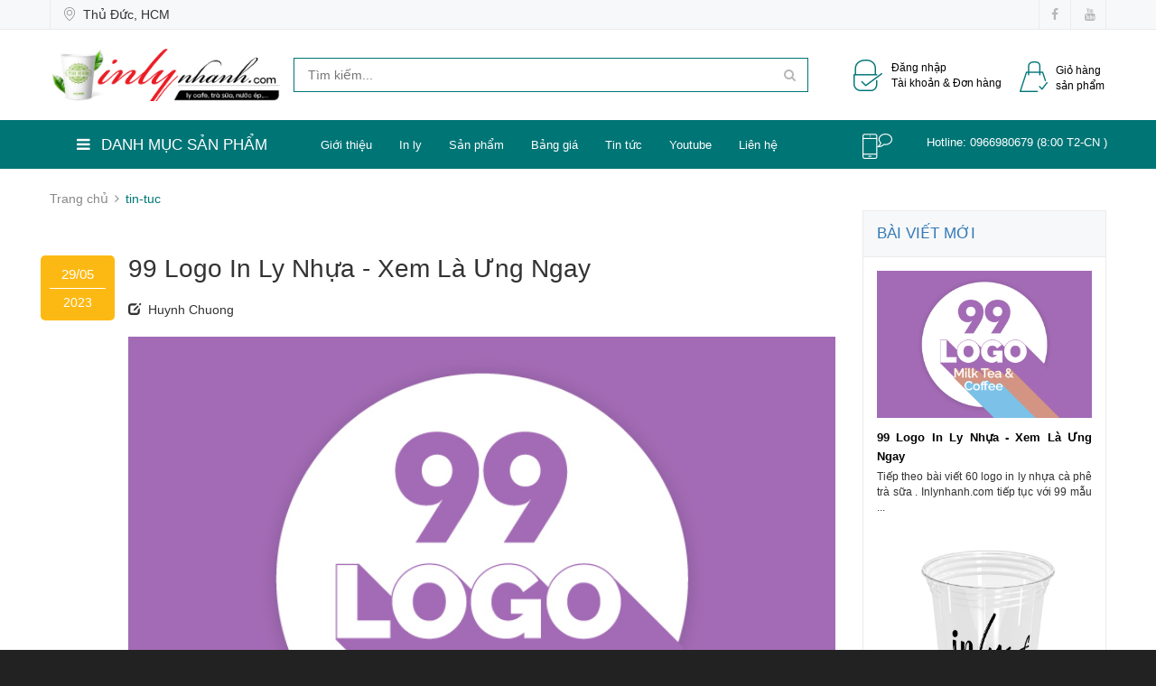

--- FILE ---
content_type: text/html; charset=UTF-8
request_url: https://www.inlynhanh.com/search/label/tin-tuc?updated-max=2023-05-29T01:18:00%2B07:00&max-results=20&start=1&by-date=false
body_size: 130578
content:
<!DOCTYPE html>
<html lang='vi' xmlns='http://www.w3.org/1999/xhtml' xmlns:b='http://www.google.com/2005/gml/b' xmlns:data='http://www.google.com/2005/gml/data' xmlns:expr='http://www.google.com/2005/gml/expr'>
<head>
<link href='https://www.blogger.com/static/v1/widgets/2944754296-widget_css_bundle.css' rel='stylesheet' type='text/css'/>
<meta content='ID' name='google-site-verification'/>
<meta content='ID' name='msvalidate.01'/>
<meta content='ID' name='p:domain_verify'/>
<meta content='ID' name='yandex-verification'/>
<meta charset='utf-8'/>
<meta content='IE=edge' http-equiv='X-UA-Compatible'/>
<meta content='width=device-width, initial-scale=1' name='viewport'/>
<meta content='blogger' name='generator'/>
<meta content='text/html; charset=UTF-8' http-equiv='Content-Type'/>
<meta content='index,follow' name='Googlebot'/>
<meta content='index,follow,noodp' name='robots'/>
<meta content='noodp' name='robots'/>
<link href='/favicon.ico' rel='icon' type='image/x-icon'/>
<meta content='https://www.facebook.com/ID/' property='article:publisher'/>
<meta content='https://www.facebook.com/ID/' property='article:author'/>
<title>tin-tuc</title>
<!-- TRANG LABEL -->
<meta content='THÊM Description' name='Description'/>
<meta content='THÊM keywords' name='keywords'/>
<meta content='index,follow' name='robots'/>
<title>In ly nhanh - Nơi in ly chất lượng, thiết kế đẹp free tại Thủ Đức, HCM - 100% KH Hài Lòng: tin-tuc</title>
<meta content='In ly nhanh - Nơi chuyên làm hình ảnh thương hiệu lên ly và in ly chất lượng, uy tín chuyên nghiệp tại HCM,' name='description'/>
<link href='https://www.inlynhanh.com/search/label/tin-tuc?updated-max=2023-05-28T11:18:00-07:00&max-results=20&start=1&by-date=false' rel='canonical'/>
<meta content='noodp,noydir' name='robots'/>
<meta content='THÊM keywords' name='keywords'/>
<meta content='website' property='og:type'/>
<!--<meta expr:content='data:blog.pageTitle' property='og:title'/> -->
<!--<meta expr:content='data:blog.metaDescription' name='og:description'/> -->
<meta content='In ly nhanh - Nơi in ly chất lượng, thiết kế đẹp free tại Thủ Đức, HCM - 100% KH Hài Lòng' property='og:site_name'/>
<meta content='https://www.inlynhanh.com' property='og:url'/>
<meta content='website' property='og:type'/>
<meta content='Inlynhanh - Giải pháp ly giấy, ly nhựa' property='og:title'/>
<meta content='Inlynhanh - Giải pháp ly giấy, ly nhựa' property='og:description'/>
<meta content='https://stc-oa.zdn.vn/uploads/f3609dcf7ef0e83f2db0b73bd8e18d16.jpg' property='og:image'/>
<meta content='Inlynhanh - Giải pháp ly giấy, ly nhựa' name='description'/>
<!--<meta content='LINK ẢNH TRANG CHỦ' property='og:image'/> -->
<meta content='In ly nhanh - Nơi chuyên làm hình ảnh thương hiệu lên ly và in ly chất lượng, uy tín chuyên nghiệp tại HCM,' name='description'/>
<meta content='tin-tuc, In ly nhanh - Nơi in ly chất lượng, thiết kế đẹp free tại Thủ Đức, HCM - 100% KH Hài Lòng: tin-tuc, In ly nhanh - Nơi in ly chất lượng, thiết kế đẹp free tại Thủ Đức, HCM - 100% KH Hài Lòng' name='keywords'/>
<meta content='ID' property='fb:app_id'/>
<meta content='ID' property='fb:admins'/>
<link href='https://plus.google.com/+ID/posts' rel='publisher'/>
<link href='https://plus.google.com/+ID/posts/about' rel='author'/>
<link href='https://www.inlynhanh.com/search/label/tin-tuc?updated-max=2023-05-28T11:18:00-07:00&max-results=20&start=1&by-date=false' rel='canonical'/>
<link href='https://www.inlynhanh.com/' rel='openid.delegate'/>
<link href='https://www.inlynhanh.com/search/label/tin-tuc?updated-max=2023-05-28T11:18:00-07:00&max-results=20&start=1&by-date=false' rel='openid.delegate' title='tin-tuc'/>
<link href='https://www.inlynhanh.com/feeds/posts/default' rel='alternate' title='In ly nhanh - Nơi in ly chất lượng, thiết kế đẹp free tại Thủ Đức, HCM - 100% KH Hài Lòng - Atom' type='application/atom+xml'/>
<link href='https://www.inlynhanh.com/feeds/posts/default?alt=rss' rel='alternate' title='In ly nhanh - Nơi in ly chất lượng, thiết kế đẹp free tại Thủ Đức, HCM - 100% KH Hài Lòng - RSS' type='application/rss+xml'/>
<link href='http://www.blogger.com/feeds/1437712892079663175/posts/default' rel='alternate' title='In ly nhanh - Nơi in ly chất lượng, thiết kế đẹp free tại Thủ Đức, HCM - 100% KH Hài Lòng - Atom' type='application/atom+xml'/>
<link href='http://www.blogger.com/openid-server.g' rel='openid.server'/>
<meta content='https://www.inlynhanh.com/search/label/tin-tuc?updated-max=2023-05-28T11:18:00-07:00&max-results=20&start=1&by-date=false' name='twitter:site'/>
<meta cexpr:content='data:blog.url.canonical' name='twitter:site'/>
<meta content='summary' name='twitter:card'/>
<meta content='summary_large_image' name='twitter:card'/>
<meta content='In ly nhanh - Nơi in ly chất lượng, thiết kế đẹp free tại Thủ Đức, HCM - 100% KH Hài Lòng' name='twitter:title'/>
<meta content='https://www.inlynhanh.com/search/label/tin-tuc?updated-max=2023-05-28T11:18:00-07:00&max-results=20&start=1&by-date=false' name='twitter:domain'/>
<meta content='In ly nhanh - Nơi chuyên làm hình ảnh thương hiệu lên ly và in ly chất lượng, uy tín chuyên nghiệp tại HCM,' name='twitter:description'/>
<script type='text/javascript'>
      //<![CDATA[

/*! jQuery v1.11.3 | (c) 2005, 2015 jQuery Foundation, Inc. | jquery.org/license */
!function(a,b){"object"==typeof module&&"object"==typeof module.exports?module.exports=a.document?b(a,!0):function(a){if(!a.document)throw new Error("jQuery requires a window with a document");return b(a)}:b(a)}("undefined"!=typeof window?window:this,function(a,b){var c=[],d=c.slice,e=c.concat,f=c.push,g=c.indexOf,h={},i=h.toString,j=h.hasOwnProperty,k={},l="1.11.3",m=function(a,b){return new m.fn.init(a,b)},n=/^[\s\uFEFF\xA0]+|[\s\uFEFF\xA0]+$/g,o=/^-ms-/,p=/-([\da-z])/gi,q=function(a,b){return b.toUpperCase()};m.fn=m.prototype={jquery:l,constructor:m,selector:"",length:0,toArray:function(){return d.call(this)},get:function(a){return null!=a?0>a?this[a+this.length]:this[a]:d.call(this)},pushStack:function(a){var b=m.merge(this.constructor(),a);return b.prevObject=this,b.context=this.context,b},each:function(a,b){return m.each(this,a,b)},map:function(a){return this.pushStack(m.map(this,function(b,c){return a.call(b,c,b)}))},slice:function(){return this.pushStack(d.apply(this,arguments))},first:function(){return this.eq(0)},last:function(){return this.eq(-1)},eq:function(a){var b=this.length,c=+a+(0>a?b:0);return this.pushStack(c>=0&&b>c?[this[c]]:[])},end:function(){return this.prevObject||this.constructor(null)},push:f,sort:c.sort,splice:c.splice},m.extend=m.fn.extend=function(){var a,b,c,d,e,f,g=arguments[0]||{},h=1,i=arguments.length,j=!1;for("boolean"==typeof g&&(j=g,g=arguments[h]||{},h++),"object"==typeof g||m.isFunction(g)||(g={}),h===i&&(g=this,h--);i>h;h++)if(null!=(e=arguments[h]))for(d in e)a=g[d],c=e[d],g!==c&&(j&&c&&(m.isPlainObject(c)||(b=m.isArray(c)))?(b?(b=!1,f=a&&m.isArray(a)?a:[]):f=a&&m.isPlainObject(a)?a:{},g[d]=m.extend(j,f,c)):void 0!==c&&(g[d]=c));return g},m.extend({expando:"jQuery"+(l+Math.random()).replace(/\D/g,""),isReady:!0,error:function(a){throw new Error(a)},noop:function(){},isFunction:function(a){return"function"===m.type(a)},isArray:Array.isArray||function(a){return"array"===m.type(a)},isWindow:function(a){return null!=a&&a==a.window},isNumeric:function(a){return!m.isArray(a)&&a-parseFloat(a)+1>=0},isEmptyObject:function(a){var b;for(b in a)return!1;return!0},isPlainObject:function(a){var b;if(!a||"object"!==m.type(a)||a.nodeType||m.isWindow(a))return!1;try{if(a.constructor&&!j.call(a,"constructor")&&!j.call(a.constructor.prototype,"isPrototypeOf"))return!1}catch(c){return!1}if(k.ownLast)for(b in a)return j.call(a,b);for(b in a);return void 0===b||j.call(a,b)},type:function(a){return null==a?a+"":"object"==typeof a||"function"==typeof a?h[i.call(a)]||"object":typeof a},globalEval:function(b){b&&m.trim(b)&&(a.execScript||function(b){a.eval.call(a,b)})(b)},camelCase:function(a){return a.replace(o,"ms-").replace(p,q)},nodeName:function(a,b){return a.nodeName&&a.nodeName.toLowerCase()===b.toLowerCase()},each:function(a,b,c){var d,e=0,f=a.length,g=r(a);if(c){if(g){for(;f>e;e++)if(d=b.apply(a[e],c),d===!1)break}else for(e in a)if(d=b.apply(a[e],c),d===!1)break}else if(g){for(;f>e;e++)if(d=b.call(a[e],e,a[e]),d===!1)break}else for(e in a)if(d=b.call(a[e],e,a[e]),d===!1)break;return a},trim:function(a){return null==a?"":(a+"").replace(n,"")},makeArray:function(a,b){var c=b||[];return null!=a&&(r(Object(a))?m.merge(c,"string"==typeof a?[a]:a):f.call(c,a)),c},inArray:function(a,b,c){var d;if(b){if(g)return g.call(b,a,c);for(d=b.length,c=c?0>c?Math.max(0,d+c):c:0;d>c;c++)if(c in b&&b[c]===a)return c}return-1},merge:function(a,b){var c=+b.length,d=0,e=a.length;while(c>d)a[e++]=b[d++];if(c!==c)while(void 0!==b[d])a[e++]=b[d++];return a.length=e,a},grep:function(a,b,c){for(var d,e=[],f=0,g=a.length,h=!c;g>f;f++)d=!b(a[f],f),d!==h&&e.push(a[f]);return e},map:function(a,b,c){var d,f=0,g=a.length,h=r(a),i=[];if(h)for(;g>f;f++)d=b(a[f],f,c),null!=d&&i.push(d);else for(f in a)d=b(a[f],f,c),null!=d&&i.push(d);return e.apply([],i)},guid:1,proxy:function(a,b){var c,e,f;return"string"==typeof b&&(f=a[b],b=a,a=f),m.isFunction(a)?(c=d.call(arguments,2),e=function(){return a.apply(b||this,c.concat(d.call(arguments)))},e.guid=a.guid=a.guid||m.guid++,e):void 0},now:function(){return+new Date},support:k}),m.each("Boolean Number String Function Array Date RegExp Object Error".split(" "),function(a,b){h["[object "+b+"]"]=b.toLowerCase()});function r(a){var b="length"in a&&a.length,c=m.type(a);return"function"===c||m.isWindow(a)?!1:1===a.nodeType&&b?!0:"array"===c||0===b||"number"==typeof b&&b>0&&b-1 in a}var s=function(a){var b,c,d,e,f,g,h,i,j,k,l,m,n,o,p,q,r,s,t,u="sizzle"+1*new Date,v=a.document,w=0,x=0,y=ha(),z=ha(),A=ha(),B=function(a,b){return a===b&&(l=!0),0},C=1<<31,D={}.hasOwnProperty,E=[],F=E.pop,G=E.push,H=E.push,I=E.slice,J=function(a,b){for(var c=0,d=a.length;d>c;c++)if(a[c]===b)return c;return-1},K="checked|selected|async|autofocus|autoplay|controls|defer|disabled|hidden|ismap|loop|multiple|open|readonly|required|scoped",L="[\\x20\\t\\r\\n\\f]",M="(?:\\\\.|[\\w-]|[^\\x00-\\xa0])+",N=M.replace("w","w#"),O="\\["+L+"*("+M+")(?:"+L+"*([*^$|!~]?=)"+L+"*(?:'((?:\\\\.|[^\\\\'])*)'|\"((?:\\\\.|[^\\\\\"])*)\"|("+N+"))|)"+L+"*\\]",P=":("+M+")(?:\\((('((?:\\\\.|[^\\\\'])*)'|\"((?:\\\\.|[^\\\\\"])*)\")|((?:\\\\.|[^\\\\()[\\]]|"+O+")*)|.*)\\)|)",Q=new RegExp(L+"+","g"),R=new RegExp("^"+L+"+|((?:^|[^\\\\])(?:\\\\.)*)"+L+"+$","g"),S=new RegExp("^"+L+"*,"+L+"*"),T=new RegExp("^"+L+"*([>+~]|"+L+")"+L+"*"),U=new RegExp("="+L+"*([^\\]'\"]*?)"+L+"*\\]","g"),V=new RegExp(P),W=new RegExp("^"+N+"$"),X={ID:new RegExp("^#("+M+")"),CLASS:new RegExp("^\\.("+M+")"),TAG:new RegExp("^("+M.replace("w","w*")+")"),ATTR:new RegExp("^"+O),PSEUDO:new RegExp("^"+P),CHILD:new RegExp("^:(only|first|last|nth|nth-last)-(child|of-type)(?:\\("+L+"*(even|odd|(([+-]|)(\\d*)n|)"+L+"*(?:([+-]|)"+L+"*(\\d+)|))"+L+"*\\)|)","i"),bool:new RegExp("^(?:"+K+")$","i"),needsContext:new RegExp("^"+L+"*[>+~]|:(even|odd|eq|gt|lt|nth|first|last)(?:\\("+L+"*((?:-\\d)?\\d*)"+L+"*\\)|)(?=[^-]|$)","i")},Y=/^(?:input|select|textarea|button)$/i,Z=/^h\d$/i,$=/^[^{]+\{\s*\[native \w/,_=/^(?:#([\w-]+)|(\w+)|\.([\w-]+))$/,aa=/[+~]/,ba=/'|\\/g,ca=new RegExp("\\\\([\\da-f]{1,6}"+L+"?|("+L+")|.)","ig"),da=function(a,b,c){var d="0x"+b-65536;return d!==d||c?b:0>d?String.fromCharCode(d+65536):String.fromCharCode(d>>10|55296,1023&d|56320)},ea=function(){m()};try{H.apply(E=I.call(v.childNodes),v.childNodes),E[v.childNodes.length].nodeType}catch(fa){H={apply:E.length?function(a,b){G.apply(a,I.call(b))}:function(a,b){var c=a.length,d=0;while(a[c++]=b[d++]);a.length=c-1}}}function ga(a,b,d,e){var f,h,j,k,l,o,r,s,w,x;if((b?b.ownerDocument||b:v)!==n&&m(b),b=b||n,d=d||[],k=b.nodeType,"string"!=typeof a||!a||1!==k&&9!==k&&11!==k)return d;if(!e&&p){if(11!==k&&(f=_.exec(a)))if(j=f[1]){if(9===k){if(h=b.getElementById(j),!h||!h.parentNode)return d;if(h.id===j)return d.push(h),d}else if(b.ownerDocument&&(h=b.ownerDocument.getElementById(j))&&t(b,h)&&h.id===j)return d.push(h),d}else{if(f[2])return H.apply(d,b.getElementsByTagName(a)),d;if((j=f[3])&&c.getElementsByClassName)return H.apply(d,b.getElementsByClassName(j)),d}if(c.qsa&&(!q||!q.test(a))){if(s=r=u,w=b,x=1!==k&&a,1===k&&"object"!==b.nodeName.toLowerCase()){o=g(a),(r=b.getAttribute("id"))?s=r.replace(ba,"\\$&"):b.setAttribute("id",s),s="[id='"+s+"'] ",l=o.length;while(l--)o[l]=s+ra(o[l]);w=aa.test(a)&&pa(b.parentNode)||b,x=o.join(",")}if(x)try{return H.apply(d,w.querySelectorAll(x)),d}catch(y){}finally{r||b.removeAttribute("id")}}}return i(a.replace(R,"$1"),b,d,e)}function ha(){var a=[];function b(c,e){return a.push(c+" ")>d.cacheLength&&delete b[a.shift()],b[c+" "]=e}return b}function ia(a){return a[u]=!0,a}function ja(a){var b=n.createElement("div");try{return!!a(b)}catch(c){return!1}finally{b.parentNode&&b.parentNode.removeChild(b),b=null}}function ka(a,b){var c=a.split("|"),e=a.length;while(e--)d.attrHandle[c[e]]=b}function la(a,b){var c=b&&a,d=c&&1===a.nodeType&&1===b.nodeType&&(~b.sourceIndex||C)-(~a.sourceIndex||C);if(d)return d;if(c)while(c=c.nextSibling)if(c===b)return-1;return a?1:-1}function ma(a){return function(b){var c=b.nodeName.toLowerCase();return"input"===c&&b.type===a}}function na(a){return function(b){var c=b.nodeName.toLowerCase();return("input"===c||"button"===c)&&b.type===a}}function oa(a){return ia(function(b){return b=+b,ia(function(c,d){var e,f=a([],c.length,b),g=f.length;while(g--)c[e=f[g]]&&(c[e]=!(d[e]=c[e]))})})}function pa(a){return a&&"undefined"!=typeof a.getElementsByTagName&&a}c=ga.support={},f=ga.isXML=function(a){var b=a&&(a.ownerDocument||a).documentElement;return b?"HTML"!==b.nodeName:!1},m=ga.setDocument=function(a){var b,e,g=a?a.ownerDocument||a:v;return g!==n&&9===g.nodeType&&g.documentElement?(n=g,o=g.documentElement,e=g.defaultView,e&&e!==e.top&&(e.addEventListener?e.addEventListener("unload",ea,!1):e.attachEvent&&e.attachEvent("onunload",ea)),p=!f(g),c.attributes=ja(function(a){return a.className="i",!a.getAttribute("className")}),c.getElementsByTagName=ja(function(a){return a.appendChild(g.createComment("")),!a.getElementsByTagName("*").length}),c.getElementsByClassName=$.test(g.getElementsByClassName),c.getById=ja(function(a){return o.appendChild(a).id=u,!g.getElementsByName||!g.getElementsByName(u).length}),c.getById?(d.find.ID=function(a,b){if("undefined"!=typeof b.getElementById&&p){var c=b.getElementById(a);return c&&c.parentNode?[c]:[]}},d.filter.ID=function(a){var b=a.replace(ca,da);return function(a){return a.getAttribute("id")===b}}):(delete d.find.ID,d.filter.ID=function(a){var b=a.replace(ca,da);return function(a){var c="undefined"!=typeof a.getAttributeNode&&a.getAttributeNode("id");return c&&c.value===b}}),d.find.TAG=c.getElementsByTagName?function(a,b){return"undefined"!=typeof b.getElementsByTagName?b.getElementsByTagName(a):c.qsa?b.querySelectorAll(a):void 0}:function(a,b){var c,d=[],e=0,f=b.getElementsByTagName(a);if("*"===a){while(c=f[e++])1===c.nodeType&&d.push(c);return d}return f},d.find.CLASS=c.getElementsByClassName&&function(a,b){return p?b.getElementsByClassName(a):void 0},r=[],q=[],(c.qsa=$.test(g.querySelectorAll))&&(ja(function(a){o.appendChild(a).innerHTML="<a id='"+u+"'></a><select id='"+u+"-\f]' msallowcapture=''><option selected=''></option></select>",a.querySelectorAll("[msallowcapture^='']").length&&q.push("[*^$]="+L+"*(?:''|\"\")"),a.querySelectorAll("[selected]").length||q.push("\\["+L+"*(?:value|"+K+")"),a.querySelectorAll("[id~="+u+"-]").length||q.push("~="),a.querySelectorAll(":checked").length||q.push(":checked"),a.querySelectorAll("a#"+u+"+*").length||q.push(".#.+[+~]")}),ja(function(a){var b=g.createElement("input");b.setAttribute("type","hidden"),a.appendChild(b).setAttribute("name","D"),a.querySelectorAll("[name=d]").length&&q.push("name"+L+"*[*^$|!~]?="),a.querySelectorAll(":enabled").length||q.push(":enabled",":disabled"),a.querySelectorAll("*,:x"),q.push(",.*:")})),(c.matchesSelector=$.test(s=o.matches||o.webkitMatchesSelector||o.mozMatchesSelector||o.oMatchesSelector||o.msMatchesSelector))&&ja(function(a){c.disconnectedMatch=s.call(a,"div"),s.call(a,"[s!='']:x"),r.push("!=",P)}),q=q.length&&new RegExp(q.join("|")),r=r.length&&new RegExp(r.join("|")),b=$.test(o.compareDocumentPosition),t=b||$.test(o.contains)?function(a,b){var c=9===a.nodeType?a.documentElement:a,d=b&&b.parentNode;return a===d||!(!d||1!==d.nodeType||!(c.contains?c.contains(d):a.compareDocumentPosition&&16&a.compareDocumentPosition(d)))}:function(a,b){if(b)while(b=b.parentNode)if(b===a)return!0;return!1},B=b?function(a,b){if(a===b)return l=!0,0;var d=!a.compareDocumentPosition-!b.compareDocumentPosition;return d?d:(d=(a.ownerDocument||a)===(b.ownerDocument||b)?a.compareDocumentPosition(b):1,1&d||!c.sortDetached&&b.compareDocumentPosition(a)===d?a===g||a.ownerDocument===v&&t(v,a)?-1:b===g||b.ownerDocument===v&&t(v,b)?1:k?J(k,a)-J(k,b):0:4&d?-1:1)}:function(a,b){if(a===b)return l=!0,0;var c,d=0,e=a.parentNode,f=b.parentNode,h=[a],i=[b];if(!e||!f)return a===g?-1:b===g?1:e?-1:f?1:k?J(k,a)-J(k,b):0;if(e===f)return la(a,b);c=a;while(c=c.parentNode)h.unshift(c);c=b;while(c=c.parentNode)i.unshift(c);while(h[d]===i[d])d++;return d?la(h[d],i[d]):h[d]===v?-1:i[d]===v?1:0},g):n},ga.matches=function(a,b){return ga(a,null,null,b)},ga.matchesSelector=function(a,b){if((a.ownerDocument||a)!==n&&m(a),b=b.replace(U,"='$1']"),!(!c.matchesSelector||!p||r&&r.test(b)||q&&q.test(b)))try{var d=s.call(a,b);if(d||c.disconnectedMatch||a.document&&11!==a.document.nodeType)return d}catch(e){}return ga(b,n,null,[a]).length>0},ga.contains=function(a,b){return(a.ownerDocument||a)!==n&&m(a),t(a,b)},ga.attr=function(a,b){(a.ownerDocument||a)!==n&&m(a);var e=d.attrHandle[b.toLowerCase()],f=e&&D.call(d.attrHandle,b.toLowerCase())?e(a,b,!p):void 0;return void 0!==f?f:c.attributes||!p?a.getAttribute(b):(f=a.getAttributeNode(b))&&f.specified?f.value:null},ga.error=function(a){throw new Error("Syntax error, unrecognized expression: "+a)},ga.uniqueSort=function(a){var b,d=[],e=0,f=0;if(l=!c.detectDuplicates,k=!c.sortStable&&a.slice(0),a.sort(B),l){while(b=a[f++])b===a[f]&&(e=d.push(f));while(e--)a.splice(d[e],1)}return k=null,a},e=ga.getText=function(a){var b,c="",d=0,f=a.nodeType;if(f){if(1===f||9===f||11===f){if("string"==typeof a.textContent)return a.textContent;for(a=a.firstChild;a;a=a.nextSibling)c+=e(a)}else if(3===f||4===f)return a.nodeValue}else while(b=a[d++])c+=e(b);return c},d=ga.selectors={cacheLength:50,createPseudo:ia,match:X,attrHandle:{},find:{},relative:{">":{dir:"parentNode",first:!0}," ":{dir:"parentNode"},"+":{dir:"previousSibling",first:!0},"~":{dir:"previousSibling"}},preFilter:{ATTR:function(a){return a[1]=a[1].replace(ca,da),a[3]=(a[3]||a[4]||a[5]||"").replace(ca,da),"~="===a[2]&&(a[3]=" "+a[3]+" "),a.slice(0,4)},CHILD:function(a){return a[1]=a[1].toLowerCase(),"nth"===a[1].slice(0,3)?(a[3]||ga.error(a[0]),a[4]=+(a[4]?a[5]+(a[6]||1):2*("even"===a[3]||"odd"===a[3])),a[5]=+(a[7]+a[8]||"odd"===a[3])):a[3]&&ga.error(a[0]),a},PSEUDO:function(a){var b,c=!a[6]&&a[2];return X.CHILD.test(a[0])?null:(a[3]?a[2]=a[4]||a[5]||"":c&&V.test(c)&&(b=g(c,!0))&&(b=c.indexOf(")",c.length-b)-c.length)&&(a[0]=a[0].slice(0,b),a[2]=c.slice(0,b)),a.slice(0,3))}},filter:{TAG:function(a){var b=a.replace(ca,da).toLowerCase();return"*"===a?function(){return!0}:function(a){return a.nodeName&&a.nodeName.toLowerCase()===b}},CLASS:function(a){var b=y[a+" "];return b||(b=new RegExp("(^|"+L+")"+a+"("+L+"|$)"))&&y(a,function(a){return b.test("string"==typeof a.className&&a.className||"undefined"!=typeof a.getAttribute&&a.getAttribute("class")||"")})},ATTR:function(a,b,c){return function(d){var e=ga.attr(d,a);return null==e?"!="===b:b?(e+="","="===b?e===c:"!="===b?e!==c:"^="===b?c&&0===e.indexOf(c):"*="===b?c&&e.indexOf(c)>-1:"$="===b?c&&e.slice(-c.length)===c:"~="===b?(" "+e.replace(Q," ")+" ").indexOf(c)>-1:"|="===b?e===c||e.slice(0,c.length+1)===c+"-":!1):!0}},CHILD:function(a,b,c,d,e){var f="nth"!==a.slice(0,3),g="last"!==a.slice(-4),h="of-type"===b;return 1===d&&0===e?function(a){return!!a.parentNode}:function(b,c,i){var j,k,l,m,n,o,p=f!==g?"nextSibling":"previousSibling",q=b.parentNode,r=h&&b.nodeName.toLowerCase(),s=!i&&!h;if(q){if(f){while(p){l=b;while(l=l[p])if(h?l.nodeName.toLowerCase()===r:1===l.nodeType)return!1;o=p="only"===a&&!o&&"nextSibling"}return!0}if(o=[g?q.firstChild:q.lastChild],g&&s){k=q[u]||(q[u]={}),j=k[a]||[],n=j[0]===w&&j[1],m=j[0]===w&&j[2],l=n&&q.childNodes[n];while(l=++n&&l&&l[p]||(m=n=0)||o.pop())if(1===l.nodeType&&++m&&l===b){k[a]=[w,n,m];break}}else if(s&&(j=(b[u]||(b[u]={}))[a])&&j[0]===w)m=j[1];else while(l=++n&&l&&l[p]||(m=n=0)||o.pop())if((h?l.nodeName.toLowerCase()===r:1===l.nodeType)&&++m&&(s&&((l[u]||(l[u]={}))[a]=[w,m]),l===b))break;return m-=e,m===d||m%d===0&&m/d>=0}}},PSEUDO:function(a,b){var c,e=d.pseudos[a]||d.setFilters[a.toLowerCase()]||ga.error("unsupported pseudo: "+a);return e[u]?e(b):e.length>1?(c=[a,a,"",b],d.setFilters.hasOwnProperty(a.toLowerCase())?ia(function(a,c){var d,f=e(a,b),g=f.length;while(g--)d=J(a,f[g]),a[d]=!(c[d]=f[g])}):function(a){return e(a,0,c)}):e}},pseudos:{not:ia(function(a){var b=[],c=[],d=h(a.replace(R,"$1"));return d[u]?ia(function(a,b,c,e){var f,g=d(a,null,e,[]),h=a.length;while(h--)(f=g[h])&&(a[h]=!(b[h]=f))}):function(a,e,f){return b[0]=a,d(b,null,f,c),b[0]=null,!c.pop()}}),has:ia(function(a){return function(b){return ga(a,b).length>0}}),contains:ia(function(a){return a=a.replace(ca,da),function(b){return(b.textContent||b.innerText||e(b)).indexOf(a)>-1}}),lang:ia(function(a){return W.test(a||"")||ga.error("unsupported lang: "+a),a=a.replace(ca,da).toLowerCase(),function(b){var c;do if(c=p?b.lang:b.getAttribute("xml:lang")||b.getAttribute("lang"))return c=c.toLowerCase(),c===a||0===c.indexOf(a+"-");while((b=b.parentNode)&&1===b.nodeType);return!1}}),target:function(b){var c=a.location&&a.location.hash;return c&&c.slice(1)===b.id},root:function(a){return a===o},focus:function(a){return a===n.activeElement&&(!n.hasFocus||n.hasFocus())&&!!(a.type||a.href||~a.tabIndex)},enabled:function(a){return a.disabled===!1},disabled:function(a){return a.disabled===!0},checked:function(a){var b=a.nodeName.toLowerCase();return"input"===b&&!!a.checked||"option"===b&&!!a.selected},selected:function(a){return a.parentNode&&a.parentNode.selectedIndex,a.selected===!0},empty:function(a){for(a=a.firstChild;a;a=a.nextSibling)if(a.nodeType<6)return!1;return!0},parent:function(a){return!d.pseudos.empty(a)},header:function(a){return Z.test(a.nodeName)},input:function(a){return Y.test(a.nodeName)},button:function(a){var b=a.nodeName.toLowerCase();return"input"===b&&"button"===a.type||"button"===b},text:function(a){var b;return"input"===a.nodeName.toLowerCase()&&"text"===a.type&&(null==(b=a.getAttribute("type"))||"text"===b.toLowerCase())},first:oa(function(){return[0]}),last:oa(function(a,b){return[b-1]}),eq:oa(function(a,b,c){return[0>c?c+b:c]}),even:oa(function(a,b){for(var c=0;b>c;c+=2)a.push(c);return a}),odd:oa(function(a,b){for(var c=1;b>c;c+=2)a.push(c);return a}),lt:oa(function(a,b,c){for(var d=0>c?c+b:c;--d>=0;)a.push(d);return a}),gt:oa(function(a,b,c){for(var d=0>c?c+b:c;++d<b;)a.push(d);return a})}},d.pseudos.nth=d.pseudos.eq;for(b in{radio:!0,checkbox:!0,file:!0,password:!0,image:!0})d.pseudos[b]=ma(b);for(b in{submit:!0,reset:!0})d.pseudos[b]=na(b);function qa(){}qa.prototype=d.filters=d.pseudos,d.setFilters=new qa,g=ga.tokenize=function(a,b){var c,e,f,g,h,i,j,k=z[a+" "];if(k)return b?0:k.slice(0);h=a,i=[],j=d.preFilter;while(h){(!c||(e=S.exec(h)))&&(e&&(h=h.slice(e[0].length)||h),i.push(f=[])),c=!1,(e=T.exec(h))&&(c=e.shift(),f.push({value:c,type:e[0].replace(R," ")}),h=h.slice(c.length));for(g in d.filter)!(e=X[g].exec(h))||j[g]&&!(e=j[g](e))||(c=e.shift(),f.push({value:c,type:g,matches:e}),h=h.slice(c.length));if(!c)break}return b?h.length:h?ga.error(a):z(a,i).slice(0)};function ra(a){for(var b=0,c=a.length,d="";c>b;b++)d+=a[b].value;return d}function sa(a,b,c){var d=b.dir,e=c&&"parentNode"===d,f=x++;return b.first?function(b,c,f){while(b=b[d])if(1===b.nodeType||e)return a(b,c,f)}:function(b,c,g){var h,i,j=[w,f];if(g){while(b=b[d])if((1===b.nodeType||e)&&a(b,c,g))return!0}else while(b=b[d])if(1===b.nodeType||e){if(i=b[u]||(b[u]={}),(h=i[d])&&h[0]===w&&h[1]===f)return j[2]=h[2];if(i[d]=j,j[2]=a(b,c,g))return!0}}}function ta(a){return a.length>1?function(b,c,d){var e=a.length;while(e--)if(!a[e](b,c,d))return!1;return!0}:a[0]}function ua(a,b,c){for(var d=0,e=b.length;e>d;d++)ga(a,b[d],c);return c}function va(a,b,c,d,e){for(var f,g=[],h=0,i=a.length,j=null!=b;i>h;h++)(f=a[h])&&(!c||c(f,d,e))&&(g.push(f),j&&b.push(h));return g}function wa(a,b,c,d,e,f){return d&&!d[u]&&(d=wa(d)),e&&!e[u]&&(e=wa(e,f)),ia(function(f,g,h,i){var j,k,l,m=[],n=[],o=g.length,p=f||ua(b||"*",h.nodeType?[h]:h,[]),q=!a||!f&&b?p:va(p,m,a,h,i),r=c?e||(f?a:o||d)?[]:g:q;if(c&&c(q,r,h,i),d){j=va(r,n),d(j,[],h,i),k=j.length;while(k--)(l=j[k])&&(r[n[k]]=!(q[n[k]]=l))}if(f){if(e||a){if(e){j=[],k=r.length;while(k--)(l=r[k])&&j.push(q[k]=l);e(null,r=[],j,i)}k=r.length;while(k--)(l=r[k])&&(j=e?J(f,l):m[k])>-1&&(f[j]=!(g[j]=l))}}else r=va(r===g?r.splice(o,r.length):r),e?e(null,g,r,i):H.apply(g,r)})}function xa(a){for(var b,c,e,f=a.length,g=d.relative[a[0].type],h=g||d.relative[" "],i=g?1:0,k=sa(function(a){return a===b},h,!0),l=sa(function(a){return J(b,a)>-1},h,!0),m=[function(a,c,d){var e=!g&&(d||c!==j)||((b=c).nodeType?k(a,c,d):l(a,c,d));return b=null,e}];f>i;i++)if(c=d.relative[a[i].type])m=[sa(ta(m),c)];else{if(c=d.filter[a[i].type].apply(null,a[i].matches),c[u]){for(e=++i;f>e;e++)if(d.relative[a[e].type])break;return wa(i>1&&ta(m),i>1&&ra(a.slice(0,i-1).concat({value:" "===a[i-2].type?"*":""})).replace(R,"$1"),c,e>i&&xa(a.slice(i,e)),f>e&&xa(a=a.slice(e)),f>e&&ra(a))}m.push(c)}return ta(m)}function ya(a,b){var c=b.length>0,e=a.length>0,f=function(f,g,h,i,k){var l,m,o,p=0,q="0",r=f&&[],s=[],t=j,u=f||e&&d.find.TAG("*",k),v=w+=null==t?1:Math.random()||.1,x=u.length;for(k&&(j=g!==n&&g);q!==x&&null!=(l=u[q]);q++){if(e&&l){m=0;while(o=a[m++])if(o(l,g,h)){i.push(l);break}k&&(w=v)}c&&((l=!o&&l)&&p--,f&&r.push(l))}if(p+=q,c&&q!==p){m=0;while(o=b[m++])o(r,s,g,h);if(f){if(p>0)while(q--)r[q]||s[q]||(s[q]=F.call(i));s=va(s)}H.apply(i,s),k&&!f&&s.length>0&&p+b.length>1&&ga.uniqueSort(i)}return k&&(w=v,j=t),r};return c?ia(f):f}return h=ga.compile=function(a,b){var c,d=[],e=[],f=A[a+" "];if(!f){b||(b=g(a)),c=b.length;while(c--)f=xa(b[c]),f[u]?d.push(f):e.push(f);f=A(a,ya(e,d)),f.selector=a}return f},i=ga.select=function(a,b,e,f){var i,j,k,l,m,n="function"==typeof a&&a,o=!f&&g(a=n.selector||a);if(e=e||[],1===o.length){if(j=o[0]=o[0].slice(0),j.length>2&&"ID"===(k=j[0]).type&&c.getById&&9===b.nodeType&&p&&d.relative[j[1].type]){if(b=(d.find.ID(k.matches[0].replace(ca,da),b)||[])[0],!b)return e;n&&(b=b.parentNode),a=a.slice(j.shift().value.length)}i=X.needsContext.test(a)?0:j.length;while(i--){if(k=j[i],d.relative[l=k.type])break;if((m=d.find[l])&&(f=m(k.matches[0].replace(ca,da),aa.test(j[0].type)&&pa(b.parentNode)||b))){if(j.splice(i,1),a=f.length&&ra(j),!a)return H.apply(e,f),e;break}}}return(n||h(a,o))(f,b,!p,e,aa.test(a)&&pa(b.parentNode)||b),e},c.sortStable=u.split("").sort(B).join("")===u,c.detectDuplicates=!!l,m(),c.sortDetached=ja(function(a){return 1&a.compareDocumentPosition(n.createElement("div"))}),ja(function(a){return a.innerHTML="<a href='#'></a>","#"===a.firstChild.getAttribute("href")})||ka("type|href|height|width",function(a,b,c){return c?void 0:a.getAttribute(b,"type"===b.toLowerCase()?1:2)}),c.attributes&&ja(function(a){return a.innerHTML="<input/>",a.firstChild.setAttribute("value",""),""===a.firstChild.getAttribute("value")})||ka("value",function(a,b,c){return c||"input"!==a.nodeName.toLowerCase()?void 0:a.defaultValue}),ja(function(a){return null==a.getAttribute("disabled")})||ka(K,function(a,b,c){var d;return c?void 0:a[b]===!0?b.toLowerCase():(d=a.getAttributeNode(b))&&d.specified?d.value:null}),ga}(a);m.find=s,m.expr=s.selectors,m.expr[":"]=m.expr.pseudos,m.unique=s.uniqueSort,m.text=s.getText,m.isXMLDoc=s.isXML,m.contains=s.contains;var t=m.expr.match.needsContext,u=/^<(\w+)\s*\/?>(?:<\/\1>|)$/,v=/^.[^:#\[\.,]*$/;function w(a,b,c){if(m.isFunction(b))return m.grep(a,function(a,d){return!!b.call(a,d,a)!==c});if(b.nodeType)return m.grep(a,function(a){return a===b!==c});if("string"==typeof b){if(v.test(b))return m.filter(b,a,c);b=m.filter(b,a)}return m.grep(a,function(a){return m.inArray(a,b)>=0!==c})}m.filter=function(a,b,c){var d=b[0];return c&&(a=":not("+a+")"),1===b.length&&1===d.nodeType?m.find.matchesSelector(d,a)?[d]:[]:m.find.matches(a,m.grep(b,function(a){return 1===a.nodeType}))},m.fn.extend({find:function(a){var b,c=[],d=this,e=d.length;if("string"!=typeof a)return this.pushStack(m(a).filter(function(){for(b=0;e>b;b++)if(m.contains(d[b],this))return!0}));for(b=0;e>b;b++)m.find(a,d[b],c);return c=this.pushStack(e>1?m.unique(c):c),c.selector=this.selector?this.selector+" "+a:a,c},filter:function(a){return this.pushStack(w(this,a||[],!1))},not:function(a){return this.pushStack(w(this,a||[],!0))},is:function(a){return!!w(this,"string"==typeof a&&t.test(a)?m(a):a||[],!1).length}});var x,y=a.document,z=/^(?:\s*(<[\w\W]+>)[^>]*|#([\w-]*))$/,A=m.fn.init=function(a,b){var c,d;if(!a)return this;if("string"==typeof a){if(c="<"===a.charAt(0)&&">"===a.charAt(a.length-1)&&a.length>=3?[null,a,null]:z.exec(a),!c||!c[1]&&b)return!b||b.jquery?(b||x).find(a):this.constructor(b).find(a);if(c[1]){if(b=b instanceof m?b[0]:b,m.merge(this,m.parseHTML(c[1],b&&b.nodeType?b.ownerDocument||b:y,!0)),u.test(c[1])&&m.isPlainObject(b))for(c in b)m.isFunction(this[c])?this[c](b[c]):this.attr(c,b[c]);return this}if(d=y.getElementById(c[2]),d&&d.parentNode){if(d.id!==c[2])return x.find(a);this.length=1,this[0]=d}return this.context=y,this.selector=a,this}return a.nodeType?(this.context=this[0]=a,this.length=1,this):m.isFunction(a)?"undefined"!=typeof x.ready?x.ready(a):a(m):(void 0!==a.selector&&(this.selector=a.selector,this.context=a.context),m.makeArray(a,this))};A.prototype=m.fn,x=m(y);var B=/^(?:parents|prev(?:Until|All))/,C={children:!0,contents:!0,next:!0,prev:!0};m.extend({dir:function(a,b,c){var d=[],e=a[b];while(e&&9!==e.nodeType&&(void 0===c||1!==e.nodeType||!m(e).is(c)))1===e.nodeType&&d.push(e),e=e[b];return d},sibling:function(a,b){for(var c=[];a;a=a.nextSibling)1===a.nodeType&&a!==b&&c.push(a);return c}}),m.fn.extend({has:function(a){var b,c=m(a,this),d=c.length;return this.filter(function(){for(b=0;d>b;b++)if(m.contains(this,c[b]))return!0})},closest:function(a,b){for(var c,d=0,e=this.length,f=[],g=t.test(a)||"string"!=typeof a?m(a,b||this.context):0;e>d;d++)for(c=this[d];c&&c!==b;c=c.parentNode)if(c.nodeType<11&&(g?g.index(c)>-1:1===c.nodeType&&m.find.matchesSelector(c,a))){f.push(c);break}return this.pushStack(f.length>1?m.unique(f):f)},index:function(a){return a?"string"==typeof a?m.inArray(this[0],m(a)):m.inArray(a.jquery?a[0]:a,this):this[0]&&this[0].parentNode?this.first().prevAll().length:-1},add:function(a,b){return this.pushStack(m.unique(m.merge(this.get(),m(a,b))))},addBack:function(a){return this.add(null==a?this.prevObject:this.prevObject.filter(a))}});function D(a,b){do a=a[b];while(a&&1!==a.nodeType);return a}m.each({parent:function(a){var b=a.parentNode;return b&&11!==b.nodeType?b:null},parents:function(a){return m.dir(a,"parentNode")},parentsUntil:function(a,b,c){return m.dir(a,"parentNode",c)},next:function(a){return D(a,"nextSibling")},prev:function(a){return D(a,"previousSibling")},nextAll:function(a){return m.dir(a,"nextSibling")},prevAll:function(a){return m.dir(a,"previousSibling")},nextUntil:function(a,b,c){return m.dir(a,"nextSibling",c)},prevUntil:function(a,b,c){return m.dir(a,"previousSibling",c)},siblings:function(a){return m.sibling((a.parentNode||{}).firstChild,a)},children:function(a){return m.sibling(a.firstChild)},contents:function(a){return m.nodeName(a,"iframe")?a.contentDocument||a.contentWindow.document:m.merge([],a.childNodes)}},function(a,b){m.fn[a]=function(c,d){var e=m.map(this,b,c);return"Until"!==a.slice(-5)&&(d=c),d&&"string"==typeof d&&(e=m.filter(d,e)),this.length>1&&(C[a]||(e=m.unique(e)),B.test(a)&&(e=e.reverse())),this.pushStack(e)}});var E=/\S+/g,F={};function G(a){var b=F[a]={};return m.each(a.match(E)||[],function(a,c){b[c]=!0}),b}m.Callbacks=function(a){a="string"==typeof a?F[a]||G(a):m.extend({},a);var b,c,d,e,f,g,h=[],i=!a.once&&[],j=function(l){for(c=a.memory&&l,d=!0,f=g||0,g=0,e=h.length,b=!0;h&&e>f;f++)if(h[f].apply(l[0],l[1])===!1&&a.stopOnFalse){c=!1;break}b=!1,h&&(i?i.length&&j(i.shift()):c?h=[]:k.disable())},k={add:function(){if(h){var d=h.length;!function f(b){m.each(b,function(b,c){var d=m.type(c);"function"===d?a.unique&&k.has(c)||h.push(c):c&&c.length&&"string"!==d&&f(c)})}(arguments),b?e=h.length:c&&(g=d,j(c))}return this},remove:function(){return h&&m.each(arguments,function(a,c){var d;while((d=m.inArray(c,h,d))>-1)h.splice(d,1),b&&(e>=d&&e--,f>=d&&f--)}),this},has:function(a){return a?m.inArray(a,h)>-1:!(!h||!h.length)},empty:function(){return h=[],e=0,this},disable:function(){return h=i=c=void 0,this},disabled:function(){return!h},lock:function(){return i=void 0,c||k.disable(),this},locked:function(){return!i},fireWith:function(a,c){return!h||d&&!i||(c=c||[],c=[a,c.slice?c.slice():c],b?i.push(c):j(c)),this},fire:function(){return k.fireWith(this,arguments),this},fired:function(){return!!d}};return k},m.extend({Deferred:function(a){var b=[["resolve","done",m.Callbacks("once memory"),"resolved"],["reject","fail",m.Callbacks("once memory"),"rejected"],["notify","progress",m.Callbacks("memory")]],c="pending",d={state:function(){return c},always:function(){return e.done(arguments).fail(arguments),this},then:function(){var a=arguments;return m.Deferred(function(c){m.each(b,function(b,f){var g=m.isFunction(a[b])&&a[b];e[f[1]](function(){var a=g&&g.apply(this,arguments);a&&m.isFunction(a.promise)?a.promise().done(c.resolve).fail(c.reject).progress(c.notify):c[f[0]+"With"](this===d?c.promise():this,g?[a]:arguments)})}),a=null}).promise()},promise:function(a){return null!=a?m.extend(a,d):d}},e={};return d.pipe=d.then,m.each(b,function(a,f){var g=f[2],h=f[3];d[f[1]]=g.add,h&&g.add(function(){c=h},b[1^a][2].disable,b[2][2].lock),e[f[0]]=function(){return e[f[0]+"With"](this===e?d:this,arguments),this},e[f[0]+"With"]=g.fireWith}),d.promise(e),a&&a.call(e,e),e},when:function(a){var b=0,c=d.call(arguments),e=c.length,f=1!==e||a&&m.isFunction(a.promise)?e:0,g=1===f?a:m.Deferred(),h=function(a,b,c){return function(e){b[a]=this,c[a]=arguments.length>1?d.call(arguments):e,c===i?g.notifyWith(b,c):--f||g.resolveWith(b,c)}},i,j,k;if(e>1)for(i=new Array(e),j=new Array(e),k=new Array(e);e>b;b++)c[b]&&m.isFunction(c[b].promise)?c[b].promise().done(h(b,k,c)).fail(g.reject).progress(h(b,j,i)):--f;return f||g.resolveWith(k,c),g.promise()}});var H;m.fn.ready=function(a){return m.ready.promise().done(a),this},m.extend({isReady:!1,readyWait:1,holdReady:function(a){a?m.readyWait++:m.ready(!0)},ready:function(a){if(a===!0?!--m.readyWait:!m.isReady){if(!y.body)return setTimeout(m.ready);m.isReady=!0,a!==!0&&--m.readyWait>0||(H.resolveWith(y,[m]),m.fn.triggerHandler&&(m(y).triggerHandler("ready"),m(y).off("ready")))}}});function I(){y.addEventListener?(y.removeEventListener("DOMContentLoaded",J,!1),a.removeEventListener("load",J,!1)):(y.detachEvent("onreadystatechange",J),a.detachEvent("onload",J))}function J(){(y.addEventListener||"load"===event.type||"complete"===y.readyState)&&(I(),m.ready())}m.ready.promise=function(b){if(!H)if(H=m.Deferred(),"complete"===y.readyState)setTimeout(m.ready);else if(y.addEventListener)y.addEventListener("DOMContentLoaded",J,!1),a.addEventListener("load",J,!1);else{y.attachEvent("onreadystatechange",J),a.attachEvent("onload",J);var c=!1;try{c=null==a.frameElement&&y.documentElement}catch(d){}c&&c.doScroll&&!function e(){if(!m.isReady){try{c.doScroll("left")}catch(a){return setTimeout(e,50)}I(),m.ready()}}()}return H.promise(b)};var K="undefined",L;for(L in m(k))break;k.ownLast="0"!==L,k.inlineBlockNeedsLayout=!1,m(function(){var a,b,c,d;c=y.getElementsByTagName("body")[0],c&&c.style&&(b=y.createElement("div"),d=y.createElement("div"),d.style.cssText="position:absolute;border:0;width:0;height:0;top:0;left:-9999px",c.appendChild(d).appendChild(b),typeof b.style.zoom!==K&&(b.style.cssText="display:inline;margin:0;border:0;padding:1px;width:1px;zoom:1",k.inlineBlockNeedsLayout=a=3===b.offsetWidth,a&&(c.style.zoom=1)),c.removeChild(d))}),function(){var a=y.createElement("div");if(null==k.deleteExpando){k.deleteExpando=!0;try{delete a.test}catch(b){k.deleteExpando=!1}}a=null}(),m.acceptData=function(a){var b=m.noData[(a.nodeName+" ").toLowerCase()],c=+a.nodeType||1;return 1!==c&&9!==c?!1:!b||b!==!0&&a.getAttribute("classid")===b};var M=/^(?:\{[\w\W]*\}|\[[\w\W]*\])$/,N=/([A-Z])/g;function O(a,b,c){if(void 0===c&&1===a.nodeType){var d="data-"+b.replace(N,"-$1").toLowerCase();if(c=a.getAttribute(d),"string"==typeof c){try{c="true"===c?!0:"false"===c?!1:"null"===c?null:+c+""===c?+c:M.test(c)?m.parseJSON(c):c}catch(e){}m.data(a,b,c)}else c=void 0}return c}function P(a){var b;for(b in a)if(("data"!==b||!m.isEmptyObject(a[b]))&&"toJSON"!==b)return!1;
 
return!0}function Q(a,b,d,e){if(m.acceptData(a)){var f,g,h=m.expando,i=a.nodeType,j=i?m.cache:a,k=i?a[h]:a[h]&&h;if(k&&j[k]&&(e||j[k].data)||void 0!==d||"string"!=typeof b)return k||(k=i?a[h]=c.pop()||m.guid++:h),j[k]||(j[k]=i?{}:{toJSON:m.noop}),("object"==typeof b||"function"==typeof b)&&(e?j[k]=m.extend(j[k],b):j[k].data=m.extend(j[k].data,b)),g=j[k],e||(g.data||(g.data={}),g=g.data),void 0!==d&&(g[m.camelCase(b)]=d),"string"==typeof b?(f=g[b],null==f&&(f=g[m.camelCase(b)])):f=g,f}}function R(a,b,c){if(m.acceptData(a)){var d,e,f=a.nodeType,g=f?m.cache:a,h=f?a[m.expando]:m.expando;if(g[h]){if(b&&(d=c?g[h]:g[h].data)){m.isArray(b)?b=b.concat(m.map(b,m.camelCase)):b in d?b=[b]:(b=m.camelCase(b),b=b in d?[b]:b.split(" ")),e=b.length;while(e--)delete d[b[e]];if(c?!P(d):!m.isEmptyObject(d))return}(c||(delete g[h].data,P(g[h])))&&(f?m.cleanData([a],!0):k.deleteExpando||g!=g.window?delete g[h]:g[h]=null)}}}m.extend({cache:{},noData:{"applet ":!0,"embed ":!0,"object ":"clsid:D27CDB6E-AE6D-11cf-96B8-444553540000"},hasData:function(a){return a=a.nodeType?m.cache[a[m.expando]]:a[m.expando],!!a&&!P(a)},data:function(a,b,c){return Q(a,b,c)},removeData:function(a,b){return R(a,b)},_data:function(a,b,c){return Q(a,b,c,!0)},_removeData:function(a,b){return R(a,b,!0)}}),m.fn.extend({data:function(a,b){var c,d,e,f=this[0],g=f&&f.attributes;if(void 0===a){if(this.length&&(e=m.data(f),1===f.nodeType&&!m._data(f,"parsedAttrs"))){c=g.length;while(c--)g[c]&&(d=g[c].name,0===d.indexOf("data-")&&(d=m.camelCase(d.slice(5)),O(f,d,e[d])));m._data(f,"parsedAttrs",!0)}return e}return"object"==typeof a?this.each(function(){m.data(this,a)}):arguments.length>1?this.each(function(){m.data(this,a,b)}):f?O(f,a,m.data(f,a)):void 0},removeData:function(a){return this.each(function(){m.removeData(this,a)})}}),m.extend({queue:function(a,b,c){var d;return a?(b=(b||"fx")+"queue",d=m._data(a,b),c&&(!d||m.isArray(c)?d=m._data(a,b,m.makeArray(c)):d.push(c)),d||[]):void 0},dequeue:function(a,b){b=b||"fx";var c=m.queue(a,b),d=c.length,e=c.shift(),f=m._queueHooks(a,b),g=function(){m.dequeue(a,b)};"inprogress"===e&&(e=c.shift(),d--),e&&("fx"===b&&c.unshift("inprogress"),delete f.stop,e.call(a,g,f)),!d&&f&&f.empty.fire()},_queueHooks:function(a,b){var c=b+"queueHooks";return m._data(a,c)||m._data(a,c,{empty:m.Callbacks("once memory").add(function(){m._removeData(a,b+"queue"),m._removeData(a,c)})})}}),m.fn.extend({queue:function(a,b){var c=2;return"string"!=typeof a&&(b=a,a="fx",c--),arguments.length<c?m.queue(this[0],a):void 0===b?this:this.each(function(){var c=m.queue(this,a,b);m._queueHooks(this,a),"fx"===a&&"inprogress"!==c[0]&&m.dequeue(this,a)})},dequeue:function(a){return this.each(function(){m.dequeue(this,a)})},clearQueue:function(a){return this.queue(a||"fx",[])},promise:function(a,b){var c,d=1,e=m.Deferred(),f=this,g=this.length,h=function(){--d||e.resolveWith(f,[f])};"string"!=typeof a&&(b=a,a=void 0),a=a||"fx";while(g--)c=m._data(f[g],a+"queueHooks"),c&&c.empty&&(d++,c.empty.add(h));return h(),e.promise(b)}});var S=/[+-]?(?:\d*\.|)\d+(?:[eE][+-]?\d+|)/.source,T=["Top","Right","Bottom","Left"],U=function(a,b){return a=b||a,"none"===m.css(a,"display")||!m.contains(a.ownerDocument,a)},V=m.access=function(a,b,c,d,e,f,g){var h=0,i=a.length,j=null==c;if("object"===m.type(c)){e=!0;for(h in c)m.access(a,b,h,c[h],!0,f,g)}else if(void 0!==d&&(e=!0,m.isFunction(d)||(g=!0),j&&(g?(b.call(a,d),b=null):(j=b,b=function(a,b,c){return j.call(m(a),c)})),b))for(;i>h;h++)b(a[h],c,g?d:d.call(a[h],h,b(a[h],c)));return e?a:j?b.call(a):i?b(a[0],c):f},W=/^(?:checkbox|radio)$/i;!function(){var a=y.createElement("input"),b=y.createElement("div"),c=y.createDocumentFragment();if(b.innerHTML="  <link/><table></table><a href='/a'>a</a><input type='checkbox'/>",k.leadingWhitespace=3===b.firstChild.nodeType,k.tbody=!b.getElementsByTagName("tbody").length,k.htmlSerialize=!!b.getElementsByTagName("link").length,k.html5Clone="<:nav></:nav>"!==y.createElement("nav").cloneNode(!0).outerHTML,a.type="checkbox",a.checked=!0,c.appendChild(a),k.appendChecked=a.checked,b.innerHTML="<textarea>x</textarea>",k.noCloneChecked=!!b.cloneNode(!0).lastChild.defaultValue,c.appendChild(b),b.innerHTML="<input type='radio' checked='checked' name='t'/>",k.checkClone=b.cloneNode(!0).cloneNode(!0).lastChild.checked,k.noCloneEvent=!0,b.attachEvent&&(b.attachEvent("onclick",function(){k.noCloneEvent=!1}),b.cloneNode(!0).click()),null==k.deleteExpando){k.deleteExpando=!0;try{delete b.test}catch(d){k.deleteExpando=!1}}}(),function(){var b,c,d=y.createElement("div");for(b in{submit:!0,change:!0,focusin:!0})c="on"+b,(k[b+"Bubbles"]=c in a)||(d.setAttribute(c,"t"),k[b+"Bubbles"]=d.attributes[c].expando===!1);d=null}();var X=/^(?:input|select|textarea)$/i,Y=/^key/,Z=/^(?:mouse|pointer|contextmenu)|click/,$=/^(?:focusinfocus|focusoutblur)$/,_=/^([^.]*)(?:\.(.+)|)$/;function aa(){return!0}function ba(){return!1}function ca(){try{return y.activeElement}catch(a){}}m.event={global:{},add:function(a,b,c,d,e){var f,g,h,i,j,k,l,n,o,p,q,r=m._data(a);if(r){c.handler&&(i=c,c=i.handler,e=i.selector),c.guid||(c.guid=m.guid++),(g=r.events)||(g=r.events={}),(k=r.handle)||(k=r.handle=function(a){return typeof m===K||a&&m.event.triggered===a.type?void 0:m.event.dispatch.apply(k.elem,arguments)},k.elem=a),b=(b||"").match(E)||[""],h=b.length;while(h--)f=_.exec(b[h])||[],o=q=f[1],p=(f[2]||"").split(".").sort(),o&&(j=m.event.special[o]||{},o=(e?j.delegateType:j.bindType)||o,j=m.event.special[o]||{},l=m.extend({type:o,origType:q,data:d,handler:c,guid:c.guid,selector:e,needsContext:e&&m.expr.match.needsContext.test(e),namespace:p.join(".")},i),(n=g[o])||(n=g[o]=[],n.delegateCount=0,j.setup&&j.setup.call(a,d,p,k)!==!1||(a.addEventListener?a.addEventListener(o,k,!1):a.attachEvent&&a.attachEvent("on"+o,k))),j.add&&(j.add.call(a,l),l.handler.guid||(l.handler.guid=c.guid)),e?n.splice(n.delegateCount++,0,l):n.push(l),m.event.global[o]=!0);a=null}},remove:function(a,b,c,d,e){var f,g,h,i,j,k,l,n,o,p,q,r=m.hasData(a)&&m._data(a);if(r&&(k=r.events)){b=(b||"").match(E)||[""],j=b.length;while(j--)if(h=_.exec(b[j])||[],o=q=h[1],p=(h[2]||"").split(".").sort(),o){l=m.event.special[o]||{},o=(d?l.delegateType:l.bindType)||o,n=k[o]||[],h=h[2]&&new RegExp("(^|\\.)"+p.join("\\.(?:.*\\.|)")+"(\\.|$)"),i=f=n.length;while(f--)g=n[f],!e&&q!==g.origType||c&&c.guid!==g.guid||h&&!h.test(g.namespace)||d&&d!==g.selector&&("**"!==d||!g.selector)||(n.splice(f,1),g.selector&&n.delegateCount--,l.remove&&l.remove.call(a,g));i&&!n.length&&(l.teardown&&l.teardown.call(a,p,r.handle)!==!1||m.removeEvent(a,o,r.handle),delete k[o])}else for(o in k)m.event.remove(a,o+b[j],c,d,!0);m.isEmptyObject(k)&&(delete r.handle,m._removeData(a,"events"))}},trigger:function(b,c,d,e){var f,g,h,i,k,l,n,o=[d||y],p=j.call(b,"type")?b.type:b,q=j.call(b,"namespace")?b.namespace.split("."):[];if(h=l=d=d||y,3!==d.nodeType&&8!==d.nodeType&&!$.test(p+m.event.triggered)&&(p.indexOf(".")>=0&&(q=p.split("."),p=q.shift(),q.sort()),g=p.indexOf(":")<0&&"on"+p,b=b[m.expando]?b:new m.Event(p,"object"==typeof b&&b),b.isTrigger=e?2:3,b.namespace=q.join("."),b.namespace_re=b.namespace?new RegExp("(^|\\.)"+q.join("\\.(?:.*\\.|)")+"(\\.|$)"):null,b.result=void 0,b.target||(b.target=d),c=null==c?[b]:m.makeArray(c,[b]),k=m.event.special[p]||{},e||!k.trigger||k.trigger.apply(d,c)!==!1)){if(!e&&!k.noBubble&&!m.isWindow(d)){for(i=k.delegateType||p,$.test(i+p)||(h=h.parentNode);h;h=h.parentNode)o.push(h),l=h;l===(d.ownerDocument||y)&&o.push(l.defaultView||l.parentWindow||a)}n=0;while((h=o[n++])&&!b.isPropagationStopped())b.type=n>1?i:k.bindType||p,f=(m._data(h,"events")||{})[b.type]&&m._data(h,"handle"),f&&f.apply(h,c),f=g&&h[g],f&&f.apply&&m.acceptData(h)&&(b.result=f.apply(h,c),b.result===!1&&b.preventDefault());if(b.type=p,!e&&!b.isDefaultPrevented()&&(!k._default||k._default.apply(o.pop(),c)===!1)&&m.acceptData(d)&&g&&d[p]&&!m.isWindow(d)){l=d[g],l&&(d[g]=null),m.event.triggered=p;try{d[p]()}catch(r){}m.event.triggered=void 0,l&&(d[g]=l)}return b.result}},dispatch:function(a){a=m.event.fix(a);var b,c,e,f,g,h=[],i=d.call(arguments),j=(m._data(this,"events")||{})[a.type]||[],k=m.event.special[a.type]||{};if(i[0]=a,a.delegateTarget=this,!k.preDispatch||k.preDispatch.call(this,a)!==!1){h=m.event.handlers.call(this,a,j),b=0;while((f=h[b++])&&!a.isPropagationStopped()){a.currentTarget=f.elem,g=0;while((e=f.handlers[g++])&&!a.isImmediatePropagationStopped())(!a.namespace_re||a.namespace_re.test(e.namespace))&&(a.handleObj=e,a.data=e.data,c=((m.event.special[e.origType]||{}).handle||e.handler).apply(f.elem,i),void 0!==c&&(a.result=c)===!1&&(a.preventDefault(),a.stopPropagation()))}return k.postDispatch&&k.postDispatch.call(this,a),a.result}},handlers:function(a,b){var c,d,e,f,g=[],h=b.delegateCount,i=a.target;if(h&&i.nodeType&&(!a.button||"click"!==a.type))for(;i!=this;i=i.parentNode||this)if(1===i.nodeType&&(i.disabled!==!0||"click"!==a.type)){for(e=[],f=0;h>f;f++)d=b[f],c=d.selector+" ",void 0===e[c]&&(e[c]=d.needsContext?m(c,this).index(i)>=0:m.find(c,this,null,[i]).length),e[c]&&e.push(d);e.length&&g.push({elem:i,handlers:e})}return h<b.length&&g.push({elem:this,handlers:b.slice(h)}),g},fix:function(a){if(a[m.expando])return a;var b,c,d,e=a.type,f=a,g=this.fixHooks[e];g||(this.fixHooks[e]=g=Z.test(e)?this.mouseHooks:Y.test(e)?this.keyHooks:{}),d=g.props?this.props.concat(g.props):this.props,a=new m.Event(f),b=d.length;while(b--)c=d[b],a[c]=f[c];return a.target||(a.target=f.srcElement||y),3===a.target.nodeType&&(a.target=a.target.parentNode),a.metaKey=!!a.metaKey,g.filter?g.filter(a,f):a},props:"altKey bubbles cancelable ctrlKey currentTarget eventPhase metaKey relatedTarget shiftKey target timeStamp view which".split(" "),fixHooks:{},keyHooks:{props:"char charCode key keyCode".split(" "),filter:function(a,b){return null==a.which&&(a.which=null!=b.charCode?b.charCode:b.keyCode),a}},mouseHooks:{props:"button buttons clientX clientY fromElement offsetX offsetY pageX pageY screenX screenY toElement".split(" "),filter:function(a,b){var c,d,e,f=b.button,g=b.fromElement;return null==a.pageX&&null!=b.clientX&&(d=a.target.ownerDocument||y,e=d.documentElement,c=d.body,a.pageX=b.clientX+(e&&e.scrollLeft||c&&c.scrollLeft||0)-(e&&e.clientLeft||c&&c.clientLeft||0),a.pageY=b.clientY+(e&&e.scrollTop||c&&c.scrollTop||0)-(e&&e.clientTop||c&&c.clientTop||0)),!a.relatedTarget&&g&&(a.relatedTarget=g===a.target?b.toElement:g),a.which||void 0===f||(a.which=1&f?1:2&f?3:4&f?2:0),a}},special:{load:{noBubble:!0},focus:{trigger:function(){if(this!==ca()&&this.focus)try{return this.focus(),!1}catch(a){}},delegateType:"focusin"},blur:{trigger:function(){return this===ca()&&this.blur?(this.blur(),!1):void 0},delegateType:"focusout"},click:{trigger:function(){return m.nodeName(this,"input")&&"checkbox"===this.type&&this.click?(this.click(),!1):void 0},_default:function(a){return m.nodeName(a.target,"a")}},beforeunload:{postDispatch:function(a){void 0!==a.result&&a.originalEvent&&(a.originalEvent.returnValue=a.result)}}},simulate:function(a,b,c,d){var e=m.extend(new m.Event,c,{type:a,isSimulated:!0,originalEvent:{}});d?m.event.trigger(e,null,b):m.event.dispatch.call(b,e),e.isDefaultPrevented()&&c.preventDefault()}},m.removeEvent=y.removeEventListener?function(a,b,c){a.removeEventListener&&a.removeEventListener(b,c,!1)}:function(a,b,c){var d="on"+b;a.detachEvent&&(typeof a[d]===K&&(a[d]=null),a.detachEvent(d,c))},m.Event=function(a,b){return this instanceof m.Event?(a&&a.type?(this.originalEvent=a,this.type=a.type,this.isDefaultPrevented=a.defaultPrevented||void 0===a.defaultPrevented&&a.returnValue===!1?aa:ba):this.type=a,b&&m.extend(this,b),this.timeStamp=a&&a.timeStamp||m.now(),void(this[m.expando]=!0)):new m.Event(a,b)},m.Event.prototype={isDefaultPrevented:ba,isPropagationStopped:ba,isImmediatePropagationStopped:ba,preventDefault:function(){var a=this.originalEvent;this.isDefaultPrevented=aa,a&&(a.preventDefault?a.preventDefault():a.returnValue=!1)},stopPropagation:function(){var a=this.originalEvent;this.isPropagationStopped=aa,a&&(a.stopPropagation&&a.stopPropagation(),a.cancelBubble=!0)},stopImmediatePropagation:function(){var a=this.originalEvent;this.isImmediatePropagationStopped=aa,a&&a.stopImmediatePropagation&&a.stopImmediatePropagation(),this.stopPropagation()}},m.each({mouseenter:"mouseover",mouseleave:"mouseout",pointerenter:"pointerover",pointerleave:"pointerout"},function(a,b){m.event.special[a]={delegateType:b,bindType:b,handle:function(a){var c,d=this,e=a.relatedTarget,f=a.handleObj;return(!e||e!==d&&!m.contains(d,e))&&(a.type=f.origType,c=f.handler.apply(this,arguments),a.type=b),c}}}),k.submitBubbles||(m.event.special.submit={setup:function(){return m.nodeName(this,"form")?!1:void m.event.add(this,"click._submit keypress._submit",function(a){var b=a.target,c=m.nodeName(b,"input")||m.nodeName(b,"button")?b.form:void 0;c&&!m._data(c,"submitBubbles")&&(m.event.add(c,"submit._submit",function(a){a._submit_bubble=!0}),m._data(c,"submitBubbles",!0))})},postDispatch:function(a){a._submit_bubble&&(delete a._submit_bubble,this.parentNode&&!a.isTrigger&&m.event.simulate("submit",this.parentNode,a,!0))},teardown:function(){return m.nodeName(this,"form")?!1:void m.event.remove(this,"._submit")}}),k.changeBubbles||(m.event.special.change={setup:function(){return X.test(this.nodeName)?(("checkbox"===this.type||"radio"===this.type)&&(m.event.add(this,"propertychange._change",function(a){"checked"===a.originalEvent.propertyName&&(this._just_changed=!0)}),m.event.add(this,"click._change",function(a){this._just_changed&&!a.isTrigger&&(this._just_changed=!1),m.event.simulate("change",this,a,!0)})),!1):void m.event.add(this,"beforeactivate._change",function(a){var b=a.target;X.test(b.nodeName)&&!m._data(b,"changeBubbles")&&(m.event.add(b,"change._change",function(a){!this.parentNode||a.isSimulated||a.isTrigger||m.event.simulate("change",this.parentNode,a,!0)}),m._data(b,"changeBubbles",!0))})},handle:function(a){var b=a.target;return this!==b||a.isSimulated||a.isTrigger||"radio"!==b.type&&"checkbox"!==b.type?a.handleObj.handler.apply(this,arguments):void 0},teardown:function(){return m.event.remove(this,"._change"),!X.test(this.nodeName)}}),k.focusinBubbles||m.each({focus:"focusin",blur:"focusout"},function(a,b){var c=function(a){m.event.simulate(b,a.target,m.event.fix(a),!0)};m.event.special[b]={setup:function(){var d=this.ownerDocument||this,e=m._data(d,b);e||d.addEventListener(a,c,!0),m._data(d,b,(e||0)+1)},teardown:function(){var d=this.ownerDocument||this,e=m._data(d,b)-1;e?m._data(d,b,e):(d.removeEventListener(a,c,!0),m._removeData(d,b))}}}),m.fn.extend({on:function(a,b,c,d,e){var f,g;if("object"==typeof a){"string"!=typeof b&&(c=c||b,b=void 0);for(f in a)this.on(f,b,c,a[f],e);return this}if(null==c&&null==d?(d=b,c=b=void 0):null==d&&("string"==typeof b?(d=c,c=void 0):(d=c,c=b,b=void 0)),d===!1)d=ba;else if(!d)return this;return 1===e&&(g=d,d=function(a){return m().off(a),g.apply(this,arguments)},d.guid=g.guid||(g.guid=m.guid++)),this.each(function(){m.event.add(this,a,d,c,b)})},one:function(a,b,c,d){return this.on(a,b,c,d,1)},off:function(a,b,c){var d,e;if(a&&a.preventDefault&&a.handleObj)return d=a.handleObj,m(a.delegateTarget).off(d.namespace?d.origType+"."+d.namespace:d.origType,d.selector,d.handler),this;if("object"==typeof a){for(e in a)this.off(e,b,a[e]);return this}return(b===!1||"function"==typeof b)&&(c=b,b=void 0),c===!1&&(c=ba),this.each(function(){m.event.remove(this,a,c,b)})},trigger:function(a,b){return this.each(function(){m.event.trigger(a,b,this)})},triggerHandler:function(a,b){var c=this[0];return c?m.event.trigger(a,b,c,!0):void 0}});function da(a){var b=ea.split("|"),c=a.createDocumentFragment();if(c.createElement)while(b.length)c.createElement(b.pop());return c}var ea="abbr|article|aside|audio|bdi|canvas|data|datalist|details|figcaption|figure|footer|header|hgroup|mark|meter|nav|output|progress|section|summary|time|video",fa=/ jQuery\d+="(?:null|\d+)"/g,ga=new RegExp("<(?:"+ea+")[\\s/>]","i"),ha=/^\s+/,ia=/<(?!area|br|col|embed|hr|img|input|link|meta|param)(([\w:]+)[^>]*)\/>/gi,ja=/<([\w:]+)/,ka=/<tbody/i,la=/<|&#?\w+;/,ma=/<(?:script|style|link)/i,na=/checked\s*(?:[^=]|=\s*.checked.)/i,oa=/^$|\/(?:java|ecma)script/i,pa=/^true\/(.*)/,qa=/^\s*<!(?:\[CDATA\[|--)|(?:\]\]|--)>\s*$/g,ra={option:[1,"<select multiple='multiple'>","</select>"],legend:[1,"<fieldset>","</fieldset>"],area:[1,"<map>","</map>"],param:[1,"<object>","</object>"],thead:[1,"<table>","</table>"],tr:[2,"<table><tbody>","</tbody></table>"],col:[2,"<table><tbody></tbody><colgroup>","</colgroup></table>"],td:[3,"<table><tbody><tr>","</tr></tbody></table>"],_default:k.htmlSerialize?[0,"",""]:[1,"X<div>","</div>"]},sa=da(y),ta=sa.appendChild(y.createElement("div"));ra.optgroup=ra.option,ra.tbody=ra.tfoot=ra.colgroup=ra.caption=ra.thead,ra.th=ra.td;function ua(a,b){var c,d,e=0,f=typeof a.getElementsByTagName!==K?a.getElementsByTagName(b||"*"):typeof a.querySelectorAll!==K?a.querySelectorAll(b||"*"):void 0;if(!f)for(f=[],c=a.childNodes||a;null!=(d=c[e]);e++)!b||m.nodeName(d,b)?f.push(d):m.merge(f,ua(d,b));return void 0===b||b&&m.nodeName(a,b)?m.merge([a],f):f}function va(a){W.test(a.type)&&(a.defaultChecked=a.checked)}function wa(a,b){return m.nodeName(a,"table")&&m.nodeName(11!==b.nodeType?b:b.firstChild,"tr")?a.getElementsByTagName("tbody")[0]||a.appendChild(a.ownerDocument.createElement("tbody")):a}function xa(a){return a.type=(null!==m.find.attr(a,"type"))+"/"+a.type,a}function ya(a){var b=pa.exec(a.type);return b?a.type=b[1]:a.removeAttribute("type"),a}function za(a,b){for(var c,d=0;null!=(c=a[d]);d++)m._data(c,"globalEval",!b||m._data(b[d],"globalEval"))}function Aa(a,b){if(1===b.nodeType&&m.hasData(a)){var c,d,e,f=m._data(a),g=m._data(b,f),h=f.events;if(h){delete g.handle,g.events={};for(c in h)for(d=0,e=h[c].length;e>d;d++)m.event.add(b,c,h[c][d])}g.data&&(g.data=m.extend({},g.data))}}function Ba(a,b){var c,d,e;if(1===b.nodeType){if(c=b.nodeName.toLowerCase(),!k.noCloneEvent&&b[m.expando]){e=m._data(b);for(d in e.events)m.removeEvent(b,d,e.handle);b.removeAttribute(m.expando)}"script"===c&&b.text!==a.text?(xa(b).text=a.text,ya(b)):"object"===c?(b.parentNode&&(b.outerHTML=a.outerHTML),k.html5Clone&&a.innerHTML&&!m.trim(b.innerHTML)&&(b.innerHTML=a.innerHTML)):"input"===c&&W.test(a.type)?(b.defaultChecked=b.checked=a.checked,b.value!==a.value&&(b.value=a.value)):"option"===c?b.defaultSelected=b.selected=a.defaultSelected:("input"===c||"textarea"===c)&&(b.defaultValue=a.defaultValue)}}m.extend({clone:function(a,b,c){var d,e,f,g,h,i=m.contains(a.ownerDocument,a);if(k.html5Clone||m.isXMLDoc(a)||!ga.test("<"+a.nodeName+">")?f=a.cloneNode(!0):(ta.innerHTML=a.outerHTML,ta.removeChild(f=ta.firstChild)),!(k.noCloneEvent&&k.noCloneChecked||1!==a.nodeType&&11!==a.nodeType||m.isXMLDoc(a)))for(d=ua(f),h=ua(a),g=0;null!=(e=h[g]);++g)d[g]&&Ba(e,d[g]);if(b)if(c)for(h=h||ua(a),d=d||ua(f),g=0;null!=(e=h[g]);g++)Aa(e,d[g]);else Aa(a,f);return d=ua(f,"script"),d.length>0&&za(d,!i&&ua(a,"script")),d=h=e=null,f},buildFragment:function(a,b,c,d){for(var e,f,g,h,i,j,l,n=a.length,o=da(b),p=[],q=0;n>q;q++)if(f=a[q],f||0===f)if("object"===m.type(f))m.merge(p,f.nodeType?[f]:f);else if(la.test(f)){h=h||o.appendChild(b.createElement("div")),i=(ja.exec(f)||["",""])[1].toLowerCase(),l=ra[i]||ra._default,h.innerHTML=l[1]+f.replace(ia,"<$1></$2>")+l[2],e=l[0];while(e--)h=h.lastChild;if(!k.leadingWhitespace&&ha.test(f)&&p.push(b.createTextNode(ha.exec(f)[0])),!k.tbody){f="table"!==i||ka.test(f)?"<table>"!==l[1]||ka.test(f)?0:h:h.firstChild,e=f&&f.childNodes.length;while(e--)m.nodeName(j=f.childNodes[e],"tbody")&&!j.childNodes.length&&f.removeChild(j)}m.merge(p,h.childNodes),h.textContent="";while(h.firstChild)h.removeChild(h.firstChild);h=o.lastChild}else p.push(b.createTextNode(f));h&&o.removeChild(h),k.appendChecked||m.grep(ua(p,"input"),va),q=0;while(f=p[q++])if((!d||-1===m.inArray(f,d))&&(g=m.contains(f.ownerDocument,f),h=ua(o.appendChild(f),"script"),g&&za(h),c)){e=0;while(f=h[e++])oa.test(f.type||"")&&c.push(f)}return h=null,o},cleanData:function(a,b){for(var d,e,f,g,h=0,i=m.expando,j=m.cache,l=k.deleteExpando,n=m.event.special;null!=(d=a[h]);h++)if((b||m.acceptData(d))&&(f=d[i],g=f&&j[f])){if(g.events)for(e in g.events)n[e]?m.event.remove(d,e):m.removeEvent(d,e,g.handle);j[f]&&(delete j[f],l?delete d[i]:typeof d.removeAttribute!==K?d.removeAttribute(i):d[i]=null,c.push(f))}}}),m.fn.extend({text:function(a){return V(this,function(a){return void 0===a?m.text(this):this.empty().append((this[0]&&this[0].ownerDocument||y).createTextNode(a))},null,a,arguments.length)},append:function(){return this.domManip(arguments,function(a){if(1===this.nodeType||11===this.nodeType||9===this.nodeType){var b=wa(this,a);b.appendChild(a)}})},prepend:function(){return this.domManip(arguments,function(a){if(1===this.nodeType||11===this.nodeType||9===this.nodeType){var b=wa(this,a);b.insertBefore(a,b.firstChild)}})},before:function(){return this.domManip(arguments,function(a){this.parentNode&&this.parentNode.insertBefore(a,this)})},after:function(){return this.domManip(arguments,function(a){this.parentNode&&this.parentNode.insertBefore(a,this.nextSibling)})},remove:function(a,b){for(var c,d=a?m.filter(a,this):this,e=0;null!=(c=d[e]);e++)b||1!==c.nodeType||m.cleanData(ua(c)),c.parentNode&&(b&&m.contains(c.ownerDocument,c)&&za(ua(c,"script")),c.parentNode.removeChild(c));return this},empty:function(){for(var a,b=0;null!=(a=this[b]);b++){1===a.nodeType&&m.cleanData(ua(a,!1));while(a.firstChild)a.removeChild(a.firstChild);a.options&&m.nodeName(a,"select")&&(a.options.length=0)}return this},clone:function(a,b){return a=null==a?!1:a,b=null==b?a:b,this.map(function(){return m.clone(this,a,b)})},html:function(a){return V(this,function(a){var b=this[0]||{},c=0,d=this.length;if(void 0===a)return 1===b.nodeType?b.innerHTML.replace(fa,""):void 0;if(!("string"!=typeof a||ma.test(a)||!k.htmlSerialize&&ga.test(a)||!k.leadingWhitespace&&ha.test(a)||ra[(ja.exec(a)||["",""])[1].toLowerCase()])){a=a.replace(ia,"<$1></$2>");try{for(;d>c;c++)b=this[c]||{},1===b.nodeType&&(m.cleanData(ua(b,!1)),b.innerHTML=a);b=0}catch(e){}}b&&this.empty().append(a)},null,a,arguments.length)},replaceWith:function(){var a=arguments[0];return this.domManip(arguments,function(b){a=this.parentNode,m.cleanData(ua(this)),a&&a.replaceChild(b,this)}),a&&(a.length||a.nodeType)?this:this.remove()},detach:function(a){return this.remove(a,!0)},domManip:function(a,b){a=e.apply([],a);var c,d,f,g,h,i,j=0,l=this.length,n=this,o=l-1,p=a[0],q=m.isFunction(p);if(q||l>1&&"string"==typeof p&&!k.checkClone&&na.test(p))return this.each(function(c){var d=n.eq(c);q&&(a[0]=p.call(this,c,d.html())),d.domManip(a,b)});if(l&&(i=m.buildFragment(a,this[0].ownerDocument,!1,this),c=i.firstChild,1===i.childNodes.length&&(i=c),c)){for(g=m.map(ua(i,"script"),xa),f=g.length;l>j;j++)d=i,j!==o&&(d=m.clone(d,!0,!0),f&&m.merge(g,ua(d,"script"))),b.call(this[j],d,j);if(f)for(h=g[g.length-1].ownerDocument,m.map(g,ya),j=0;f>j;j++)d=g[j],oa.test(d.type||"")&&!m._data(d,"globalEval")&&m.contains(h,d)&&(d.src?m._evalUrl&&m._evalUrl(d.src):m.globalEval((d.text||d.textContent||d.innerHTML||"").replace(qa,"")));i=c=null}return this}}),m.each({appendTo:"append",prependTo:"prepend",insertBefore:"before",insertAfter:"after",replaceAll:"replaceWith"},function(a,b){m.fn[a]=function(a){for(var c,d=0,e=[],g=m(a),h=g.length-1;h>=d;d++)c=d===h?this:this.clone(!0),m(g[d])[b](c),f.apply(e,c.get());return this.pushStack(e)}});var Ca,Da={};function Ea(b,c){var d,e=m(c.createElement(b)).appendTo(c.body),f=a.getDefaultComputedStyle&&(d=a.getDefaultComputedStyle(e[0]))?d.display:m.css(e[0],"display");return e.detach(),f}function Fa(a){var b=y,c=Da[a];return c||(c=Ea(a,b),"none"!==c&&c||(Ca=(Ca||m("<iframe frameborder='0' width='0' height='0'/>")).appendTo(b.documentElement),b=(Ca[0].contentWindow||Ca[0].contentDocument).document,b.write(),b.close(),c=Ea(a,b),Ca.detach()),Da[a]=c),c}!function(){var a;k.shrinkWrapBlocks=function(){if(null!=a)return a;a=!1;var b,c,d;return c=y.getElementsByTagName("body")[0],c&&c.style?(b=y.createElement("div"),d=y.createElement("div"),d.style.cssText="position:absolute;border:0;width:0;height:0;top:0;left:-9999px",c.appendChild(d).appendChild(b),typeof b.style.zoom!==K&&(b.style.cssText="-webkit-box-sizing:content-box;-moz-box-sizing:content-box;box-sizing:content-box;display:block;margin:0;border:0;padding:1px;width:1px;zoom:1",b.appendChild(y.createElement("div")).style.width="5px",a=3!==b.offsetWidth),c.removeChild(d),a):void 0}}();var Ga=/^margin/,Ha=new RegExp("^("+S+")(?!px)[a-z%]+$","i"),Ia,Ja,Ka=/^(top|right|bottom|left)$/;a.getComputedStyle?(Ia=function(b){return b.ownerDocument.defaultView.opener?b.ownerDocument.defaultView.getComputedStyle(b,null):a.getComputedStyle(b,null)},Ja=function(a,b,c){var d,e,f,g,h=a.style;return c=c||Ia(a),g=c?c.getPropertyValue(b)||c[b]:void 0,c&&(""!==g||m.contains(a.ownerDocument,a)||(g=m.style(a,b)),Ha.test(g)&&Ga.test(b)&&(d=h.width,e=h.minWidth,f=h.maxWidth,h.minWidth=h.maxWidth=h.width=g,g=c.width,h.width=d,h.minWidth=e,h.maxWidth=f)),void 0===g?g:g+""}):y.documentElement.currentStyle&&(Ia=function(a){return a.currentStyle},Ja=function(a,b,c){var d,e,f,g,h=a.style;return c=c||Ia(a),g=c?c[b]:void 0,null==g&&h&&h[b]&&(g=h[b]),Ha.test(g)&&!Ka.test(b)&&(d=h.left,e=a.runtimeStyle,f=e&&e.left,f&&(e.left=a.currentStyle.left),h.left="fontSize"===b?"1em":g,g=h.pixelLeft+"px",h.left=d,f&&(e.left=f)),void 0===g?g:g+""||"auto"});function La(a,b){return{get:function(){var c=a();if(null!=c)return c?void delete this.get:(this.get=b).apply(this,arguments)}}}!function(){var b,c,d,e,f,g,h;if(b=y.createElement("div"),b.innerHTML="  <link/><table></table><a href='/a'>a</a><input type='checkbox'/>",d=b.getElementsByTagName("a")[0],c=d&&d.style){c.cssText="float:left;opacity:.5",k.opacity="0.5"===c.opacity,k.cssFloat=!!c.cssFloat,b.style.backgroundClip="content-box",b.cloneNode(!0).style.backgroundClip="",k.clearCloneStyle="content-box"===b.style.backgroundClip,k.boxSizing=""===c.boxSizing||""===c.MozBoxSizing||""===c.WebkitBoxSizing,m.extend(k,{reliableHiddenOffsets:function(){return null==g&&i(),g},boxSizingReliable:function(){return null==f&&i(),f},pixelPosition:function(){return null==e&&i(),e},reliableMarginRight:function(){return null==h&&i(),h}});function i(){var b,c,d,i;c=y.getElementsByTagName("body")[0],c&&c.style&&(b=y.createElement("div"),d=y.createElement("div"),d.style.cssText="position:absolute;border:0;width:0;height:0;top:0;left:-9999px",c.appendChild(d).appendChild(b),b.style.cssText="-webkit-box-sizing:border-box;-moz-box-sizing:border-box;box-sizing:border-box;display:block;margin-top:1%;top:1%;border:1px;padding:1px;width:4px;position:absolute",e=f=!1,h=!0,a.getComputedStyle&&(e="1%"!==(a.getComputedStyle(b,null)||{}).top,f="4px"===(a.getComputedStyle(b,null)||{width:"4px"}).width,i=b.appendChild(y.createElement("div")),i.style.cssText=b.style.cssText="-webkit-box-sizing:content-box;-moz-box-sizing:content-box;box-sizing:content-box;display:block;margin:0;border:0;padding:0",i.style.marginRight=i.style.width="0",b.style.width="1px",h=!parseFloat((a.getComputedStyle(i,null)||{}).marginRight),b.removeChild(i)),b.innerHTML="<table><tr><td></td><td>t</td></tr></table>",i=b.getElementsByTagName("td"),i[0].style.cssText="margin:0;border:0;padding:0;display:none",g=0===i[0].offsetHeight,g&&(i[0].style.display="",i[1].style.display="none",g=0===i[0].offsetHeight),c.removeChild(d))}}}(),m.swap=function(a,b,c,d){var e,f,g={};for(f in b)g[f]=a.style[f],a.style[f]=b[f];e=c.apply(a,d||[]);for(f in b)a.style[f]=g[f];return e};var Ma=/alpha\([^)]*\)/i,Na=/opacity\s*=\s*([^)]*)/,Oa=/^(none|table(?!-c[ea]).+)/,Pa=new RegExp("^("+S+")(.*)$","i"),Qa=new RegExp("^([+-])=("+S+")","i"),Ra={position:"absolute",visibility:"hidden",display:"block"},Sa={letterSpacing:"0",fontWeight:"400"},Ta=["Webkit","O","Moz","ms"];function Ua(a,b){if(b in a)return b;var c=b.charAt(0).toUpperCase()+b.slice(1),d=b,e=Ta.length;while(e--)if(b=Ta[e]+c,b in a)return b;return d}function Va(a,b){for(var c,d,e,f=[],g=0,h=a.length;h>g;g++)d=a[g],d.style&&(f[g]=m._data(d,"olddisplay"),c=d.style.display,b?(f[g]||"none"!==c||(d.style.display=""),""===d.style.display&&U(d)&&(f[g]=m._data(d,"olddisplay",Fa(d.nodeName)))):(e=U(d),(c&&"none"!==c||!e)&&m._data(d,"olddisplay",e?c:m.css(d,"display"))));for(g=0;h>g;g++)d=a[g],d.style&&(b&&"none"!==d.style.display&&""!==d.style.display||(d.style.display=b?f[g]||"":"none"));return a}function Wa(a,b,c){var d=Pa.exec(b);return d?Math.max(0,d[1]-(c||0))+(d[2]||"px"):b}function Xa(a,b,c,d,e){for(var f=c===(d?"border":"content")?4:"width"===b?1:0,g=0;4>f;f+=2)"margin"===c&&(g+=m.css(a,c+T[f],!0,e)),d?("content"===c&&(g-=m.css(a,"padding"+T[f],!0,e)),"margin"!==c&&(g-=m.css(a,"border"+T[f]+"Width",!0,e))):(g+=m.css(a,"padding"+T[f],!0,e),"padding"!==c&&(g+=m.css(a,"border"+T[f]+"Width",!0,e)));return g}function Ya(a,b,c){var d=!0,e="width"===b?a.offsetWidth:a.offsetHeight,f=Ia(a),g=k.boxSizing&&"border-box"===m.css(a,"boxSizing",!1,f);if(0>=e||null==e){if(e=Ja(a,b,f),(0>e||null==e)&&(e=a.style[b]),Ha.test(e))return e;d=g&&(k.boxSizingReliable()||e===a.style[b]),e=parseFloat(e)||0}return e+Xa(a,b,c||(g?"border":"content"),d,f)+"px"}m.extend({cssHooks:{opacity:{get:function(a,b){if(b){var c=Ja(a,"opacity");return""===c?"1":c}}}},cssNumber:{columnCount:!0,fillOpacity:!0,flexGrow:!0,flexShrink:!0,fontWeight:!0,lineHeight:!0,opacity:!0,order:!0,orphans:!0,widows:!0,zIndex:!0,zoom:!0},cssProps:{"float":k.cssFloat?"cssFloat":"styleFloat"},style:function(a,b,c,d){if(a&&3!==a.nodeType&&8!==a.nodeType&&a.style){var e,f,g,h=m.camelCase(b),i=a.style;if(b=m.cssProps[h]||(m.cssProps[h]=Ua(i,h)),g=m.cssHooks[b]||m.cssHooks[h],void 0===c)return g&&"get"in g&&void 0!==(e=g.get(a,!1,d))?e:i[b];if(f=typeof c,"string"===f&&(e=Qa.exec(c))&&(c=(e[1]+1)*e[2]+parseFloat(m.css(a,b)),f="number"),null!=c&&c===c&&("number"!==f||m.cssNumber[h]||(c+="px"),k.clearCloneStyle||""!==c||0!==b.indexOf("background")||(i[b]="inherit"),!(g&&"set"in g&&void 0===(c=g.set(a,c,d)))))try{i[b]=c}catch(j){}}},css:function(a,b,c,d){var e,f,g,h=m.camelCase(b);return b=m.cssProps[h]||(m.cssProps[h]=Ua(a.style,h)),g=m.cssHooks[b]||m.cssHooks[h],g&&"get"in g&&(f=g.get(a,!0,c)),void 0===f&&(f=Ja(a,b,d)),"normal"===f&&b in Sa&&(f=Sa[b]),""===c||c?(e=parseFloat(f),c===!0||m.isNumeric(e)?e||0:f):f}}),m.each(["height","width"],function(a,b){m.cssHooks[b]={get:function(a,c,d){return c?Oa.test(m.css(a,"display"))&&0===a.offsetWidth?m.swap(a,Ra,function(){return Ya(a,b,d)}):Ya(a,b,d):void 0},set:function(a,c,d){var e=d&&Ia(a);return Wa(a,c,d?Xa(a,b,d,k.boxSizing&&"border-box"===m.css(a,"boxSizing",!1,e),e):0)}}}),k.opacity||(m.cssHooks.opacity={get:function(a,b){return Na.test((b&&a.currentStyle?a.currentStyle.filter:a.style.filter)||"")?.01*parseFloat(RegExp.$1)+"":b?"1":""},set:function(a,b){var c=a.style,d=a.currentStyle,e=m.isNumeric(b)?"alpha(opacity="+100*b+")":"",f=d&&d.filter||c.filter||"";c.zoom=1,(b>=1||""===b)&&""===m.trim(f.replace(Ma,""))&&c.removeAttribute&&(c.removeAttribute("filter"),""===b||d&&!d.filter)||(c.filter=Ma.test(f)?f.replace(Ma,e):f+" "+e)}}),m.cssHooks.marginRight=La(k.reliableMarginRight,function(a,b){return b?m.swap(a,{display:"inline-block"},Ja,[a,"marginRight"]):void 0}),m.each({margin:"",padding:"",border:"Width"},function(a,b){m.cssHooks[a+b]={expand:function(c){for(var d=0,e={},f="string"==typeof c?c.split(" "):[c];4>d;d++)e[a+T[d]+b]=f[d]||f[d-2]||f[0];return e}},Ga.test(a)||(m.cssHooks[a+b].set=Wa)}),m.fn.extend({css:function(a,b){return V(this,function(a,b,c){var d,e,f={},g=0;if(m.isArray(b)){for(d=Ia(a),e=b.length;e>g;g++)f[b[g]]=m.css(a,b[g],!1,d);return f}return void 0!==c?m.style(a,b,c):m.css(a,b)},a,b,arguments.length>1)},show:function(){return Va(this,!0)},hide:function(){return Va(this)},toggle:function(a){return"boolean"==typeof a?a?this.show():this.hide():this.each(function(){U(this)?m(this).show():m(this).hide()})}});function Za(a,b,c,d,e){
return new Za.prototype.init(a,b,c,d,e)}m.Tween=Za,Za.prototype={constructor:Za,init:function(a,b,c,d,e,f){this.elem=a,this.prop=c,this.easing=e||"swing",this.options=b,this.start=this.now=this.cur(),this.end=d,this.unit=f||(m.cssNumber[c]?"":"px")},cur:function(){var a=Za.propHooks[this.prop];return a&&a.get?a.get(this):Za.propHooks._default.get(this)},run:function(a){var b,c=Za.propHooks[this.prop];return this.options.duration?this.pos=b=m.easing[this.easing](a,this.options.duration*a,0,1,this.options.duration):this.pos=b=a,this.now=(this.end-this.start)*b+this.start,this.options.step&&this.options.step.call(this.elem,this.now,this),c&&c.set?c.set(this):Za.propHooks._default.set(this),this}},Za.prototype.init.prototype=Za.prototype,Za.propHooks={_default:{get:function(a){var b;return null==a.elem[a.prop]||a.elem.style&&null!=a.elem.style[a.prop]?(b=m.css(a.elem,a.prop,""),b&&"auto"!==b?b:0):a.elem[a.prop]},set:function(a){m.fx.step[a.prop]?m.fx.step[a.prop](a):a.elem.style&&(null!=a.elem.style[m.cssProps[a.prop]]||m.cssHooks[a.prop])?m.style(a.elem,a.prop,a.now+a.unit):a.elem[a.prop]=a.now}}},Za.propHooks.scrollTop=Za.propHooks.scrollLeft={set:function(a){a.elem.nodeType&&a.elem.parentNode&&(a.elem[a.prop]=a.now)}},m.easing={linear:function(a){return a},swing:function(a){return.5-Math.cos(a*Math.PI)/2}},m.fx=Za.prototype.init,m.fx.step={};var $a,_a,ab=/^(?:toggle|show|hide)$/,bb=new RegExp("^(?:([+-])=|)("+S+")([a-z%]*)$","i"),cb=/queueHooks$/,db=[ib],eb={"*":[function(a,b){var c=this.createTween(a,b),d=c.cur(),e=bb.exec(b),f=e&&e[3]||(m.cssNumber[a]?"":"px"),g=(m.cssNumber[a]||"px"!==f&&+d)&&bb.exec(m.css(c.elem,a)),h=1,i=20;if(g&&g[3]!==f){f=f||g[3],e=e||[],g=+d||1;do h=h||".5",g/=h,m.style(c.elem,a,g+f);while(h!==(h=c.cur()/d)&&1!==h&&--i)}return e&&(g=c.start=+g||+d||0,c.unit=f,c.end=e[1]?g+(e[1]+1)*e[2]:+e[2]),c}]};function fb(){return setTimeout(function(){$a=void 0}),$a=m.now()}function gb(a,b){var c,d={height:a},e=0;for(b=b?1:0;4>e;e+=2-b)c=T[e],d["margin"+c]=d["padding"+c]=a;return b&&(d.opacity=d.width=a),d}function hb(a,b,c){for(var d,e=(eb[b]||[]).concat(eb["*"]),f=0,g=e.length;g>f;f++)if(d=e[f].call(c,b,a))return d}function ib(a,b,c){var d,e,f,g,h,i,j,l,n=this,o={},p=a.style,q=a.nodeType&&U(a),r=m._data(a,"fxshow");c.queue||(h=m._queueHooks(a,"fx"),null==h.unqueued&&(h.unqueued=0,i=h.empty.fire,h.empty.fire=function(){h.unqueued||i()}),h.unqueued++,n.always(function(){n.always(function(){h.unqueued--,m.queue(a,"fx").length||h.empty.fire()})})),1===a.nodeType&&("height"in b||"width"in b)&&(c.overflow=[p.overflow,p.overflowX,p.overflowY],j=m.css(a,"display"),l="none"===j?m._data(a,"olddisplay")||Fa(a.nodeName):j,"inline"===l&&"none"===m.css(a,"float")&&(k.inlineBlockNeedsLayout&&"inline"!==Fa(a.nodeName)?p.zoom=1:p.display="inline-block")),c.overflow&&(p.overflow="hidden",k.shrinkWrapBlocks()||n.always(function(){p.overflow=c.overflow[0],p.overflowX=c.overflow[1],p.overflowY=c.overflow[2]}));for(d in b)if(e=b[d],ab.exec(e)){if(delete b[d],f=f||"toggle"===e,e===(q?"hide":"show")){if("show"!==e||!r||void 0===r[d])continue;q=!0}o[d]=r&&r[d]||m.style(a,d)}else j=void 0;if(m.isEmptyObject(o))"inline"===("none"===j?Fa(a.nodeName):j)&&(p.display=j);else{r?"hidden"in r&&(q=r.hidden):r=m._data(a,"fxshow",{}),f&&(r.hidden=!q),q?m(a).show():n.done(function(){m(a).hide()}),n.done(function(){var b;m._removeData(a,"fxshow");for(b in o)m.style(a,b,o[b])});for(d in o)g=hb(q?r[d]:0,d,n),d in r||(r[d]=g.start,q&&(g.end=g.start,g.start="width"===d||"height"===d?1:0))}}function jb(a,b){var c,d,e,f,g;for(c in a)if(d=m.camelCase(c),e=b[d],f=a[c],m.isArray(f)&&(e=f[1],f=a[c]=f[0]),c!==d&&(a[d]=f,delete a[c]),g=m.cssHooks[d],g&&"expand"in g){f=g.expand(f),delete a[d];for(c in f)c in a||(a[c]=f[c],b[c]=e)}else b[d]=e}function kb(a,b,c){var d,e,f=0,g=db.length,h=m.Deferred().always(function(){delete i.elem}),i=function(){if(e)return!1;for(var b=$a||fb(),c=Math.max(0,j.startTime+j.duration-b),d=c/j.duration||0,f=1-d,g=0,i=j.tweens.length;i>g;g++)j.tweens[g].run(f);return h.notifyWith(a,[j,f,c]),1>f&&i?c:(h.resolveWith(a,[j]),!1)},j=h.promise({elem:a,props:m.extend({},b),opts:m.extend(!0,{specialEasing:{}},c),originalProperties:b,originalOptions:c,startTime:$a||fb(),duration:c.duration,tweens:[],createTween:function(b,c){var d=m.Tween(a,j.opts,b,c,j.opts.specialEasing[b]||j.opts.easing);return j.tweens.push(d),d},stop:function(b){var c=0,d=b?j.tweens.length:0;if(e)return this;for(e=!0;d>c;c++)j.tweens[c].run(1);return b?h.resolveWith(a,[j,b]):h.rejectWith(a,[j,b]),this}}),k=j.props;for(jb(k,j.opts.specialEasing);g>f;f++)if(d=db[f].call(j,a,k,j.opts))return d;return m.map(k,hb,j),m.isFunction(j.opts.start)&&j.opts.start.call(a,j),m.fx.timer(m.extend(i,{elem:a,anim:j,queue:j.opts.queue})),j.progress(j.opts.progress).done(j.opts.done,j.opts.complete).fail(j.opts.fail).always(j.opts.always)}m.Animation=m.extend(kb,{tweener:function(a,b){m.isFunction(a)?(b=a,a=["*"]):a=a.split(" ");for(var c,d=0,e=a.length;e>d;d++)c=a[d],eb[c]=eb[c]||[],eb[c].unshift(b)},prefilter:function(a,b){b?db.unshift(a):db.push(a)}}),m.speed=function(a,b,c){var d=a&&"object"==typeof a?m.extend({},a):{complete:c||!c&&b||m.isFunction(a)&&a,duration:a,easing:c&&b||b&&!m.isFunction(b)&&b};return d.duration=m.fx.off?0:"number"==typeof d.duration?d.duration:d.duration in m.fx.speeds?m.fx.speeds[d.duration]:m.fx.speeds._default,(null==d.queue||d.queue===!0)&&(d.queue="fx"),d.old=d.complete,d.complete=function(){m.isFunction(d.old)&&d.old.call(this),d.queue&&m.dequeue(this,d.queue)},d},m.fn.extend({fadeTo:function(a,b,c,d){return this.filter(U).css("opacity",0).show().end().animate({opacity:b},a,c,d)},animate:function(a,b,c,d){var e=m.isEmptyObject(a),f=m.speed(b,c,d),g=function(){var b=kb(this,m.extend({},a),f);(e||m._data(this,"finish"))&&b.stop(!0)};return g.finish=g,e||f.queue===!1?this.each(g):this.queue(f.queue,g)},stop:function(a,b,c){var d=function(a){var b=a.stop;delete a.stop,b(c)};return"string"!=typeof a&&(c=b,b=a,a=void 0),b&&a!==!1&&this.queue(a||"fx",[]),this.each(function(){var b=!0,e=null!=a&&a+"queueHooks",f=m.timers,g=m._data(this);if(e)g[e]&&g[e].stop&&d(g[e]);else for(e in g)g[e]&&g[e].stop&&cb.test(e)&&d(g[e]);for(e=f.length;e--;)f[e].elem!==this||null!=a&&f[e].queue!==a||(f[e].anim.stop(c),b=!1,f.splice(e,1));(b||!c)&&m.dequeue(this,a)})},finish:function(a){return a!==!1&&(a=a||"fx"),this.each(function(){var b,c=m._data(this),d=c[a+"queue"],e=c[a+"queueHooks"],f=m.timers,g=d?d.length:0;for(c.finish=!0,m.queue(this,a,[]),e&&e.stop&&e.stop.call(this,!0),b=f.length;b--;)f[b].elem===this&&f[b].queue===a&&(f[b].anim.stop(!0),f.splice(b,1));for(b=0;g>b;b++)d[b]&&d[b].finish&&d[b].finish.call(this);delete c.finish})}}),m.each(["toggle","show","hide"],function(a,b){var c=m.fn[b];m.fn[b]=function(a,d,e){return null==a||"boolean"==typeof a?c.apply(this,arguments):this.animate(gb(b,!0),a,d,e)}}),m.each({slideDown:gb("show"),slideUp:gb("hide"),slideToggle:gb("toggle"),fadeIn:{opacity:"show"},fadeOut:{opacity:"hide"},fadeToggle:{opacity:"toggle"}},function(a,b){m.fn[a]=function(a,c,d){return this.animate(b,a,c,d)}}),m.timers=[],m.fx.tick=function(){var a,b=m.timers,c=0;for($a=m.now();c<b.length;c++)a=b[c],a()||b[c]!==a||b.splice(c--,1);b.length||m.fx.stop(),$a=void 0},m.fx.timer=function(a){m.timers.push(a),a()?m.fx.start():m.timers.pop()},m.fx.interval=13,m.fx.start=function(){_a||(_a=setInterval(m.fx.tick,m.fx.interval))},m.fx.stop=function(){clearInterval(_a),_a=null},m.fx.speeds={slow:600,fast:200,_default:400},m.fn.delay=function(a,b){return a=m.fx?m.fx.speeds[a]||a:a,b=b||"fx",this.queue(b,function(b,c){var d=setTimeout(b,a);c.stop=function(){clearTimeout(d)}})},function(){var a,b,c,d,e;b=y.createElement("div"),b.setAttribute("className","t"),b.innerHTML="  <link/><table></table><a href='/a'>a</a><input type='checkbox'/>",d=b.getElementsByTagName("a")[0],c=y.createElement("select"),e=c.appendChild(y.createElement("option")),a=b.getElementsByTagName("input")[0],d.style.cssText="top:1px",k.getSetAttribute="t"!==b.className,k.style=/top/.test(d.getAttribute("style")),k.hrefNormalized="/a"===d.getAttribute("href"),k.checkOn=!!a.value,k.optSelected=e.selected,k.enctype=!!y.createElement("form").enctype,c.disabled=!0,k.optDisabled=!e.disabled,a=y.createElement("input"),a.setAttribute("value",""),k.input=""===a.getAttribute("value"),a.value="t",a.setAttribute("type","radio"),k.radioValue="t"===a.value}();var lb=/\r/g;m.fn.extend({val:function(a){var b,c,d,e=this[0];{if(arguments.length)return d=m.isFunction(a),this.each(function(c){var e;1===this.nodeType&&(e=d?a.call(this,c,m(this).val()):a,null==e?e="":"number"==typeof e?e+="":m.isArray(e)&&(e=m.map(e,function(a){return null==a?"":a+""})),b=m.valHooks[this.type]||m.valHooks[this.nodeName.toLowerCase()],b&&"set"in b&&void 0!==b.set(this,e,"value")||(this.value=e))});if(e)return b=m.valHooks[e.type]||m.valHooks[e.nodeName.toLowerCase()],b&&"get"in b&&void 0!==(c=b.get(e,"value"))?c:(c=e.value,"string"==typeof c?c.replace(lb,""):null==c?"":c)}}}),m.extend({valHooks:{option:{get:function(a){var b=m.find.attr(a,"value");return null!=b?b:m.trim(m.text(a))}},select:{get:function(a){for(var b,c,d=a.options,e=a.selectedIndex,f="select-one"===a.type||0>e,g=f?null:[],h=f?e+1:d.length,i=0>e?h:f?e:0;h>i;i++)if(c=d[i],!(!c.selected&&i!==e||(k.optDisabled?c.disabled:null!==c.getAttribute("disabled"))||c.parentNode.disabled&&m.nodeName(c.parentNode,"optgroup"))){if(b=m(c).val(),f)return b;g.push(b)}return g},set:function(a,b){var c,d,e=a.options,f=m.makeArray(b),g=e.length;while(g--)if(d=e[g],m.inArray(m.valHooks.option.get(d),f)>=0)try{d.selected=c=!0}catch(h){d.scrollHeight}else d.selected=!1;return c||(a.selectedIndex=-1),e}}}}),m.each(["radio","checkbox"],function(){m.valHooks[this]={set:function(a,b){return m.isArray(b)?a.checked=m.inArray(m(a).val(),b)>=0:void 0}},k.checkOn||(m.valHooks[this].get=function(a){return null===a.getAttribute("value")?"on":a.value})});var mb,nb,ob=m.expr.attrHandle,pb=/^(?:checked|selected)$/i,qb=k.getSetAttribute,rb=k.input;m.fn.extend({attr:function(a,b){return V(this,m.attr,a,b,arguments.length>1)},removeAttr:function(a){return this.each(function(){m.removeAttr(this,a)})}}),m.extend({attr:function(a,b,c){var d,e,f=a.nodeType;if(a&&3!==f&&8!==f&&2!==f)return typeof a.getAttribute===K?m.prop(a,b,c):(1===f&&m.isXMLDoc(a)||(b=b.toLowerCase(),d=m.attrHooks[b]||(m.expr.match.bool.test(b)?nb:mb)),void 0===c?d&&"get"in d&&null!==(e=d.get(a,b))?e:(e=m.find.attr(a,b),null==e?void 0:e):null!==c?d&&"set"in d&&void 0!==(e=d.set(a,c,b))?e:(a.setAttribute(b,c+""),c):void m.removeAttr(a,b))},removeAttr:function(a,b){var c,d,e=0,f=b&&b.match(E);if(f&&1===a.nodeType)while(c=f[e++])d=m.propFix[c]||c,m.expr.match.bool.test(c)?rb&&qb||!pb.test(c)?a[d]=!1:a[m.camelCase("default-"+c)]=a[d]=!1:m.attr(a,c,""),a.removeAttribute(qb?c:d)},attrHooks:{type:{set:function(a,b){if(!k.radioValue&&"radio"===b&&m.nodeName(a,"input")){var c=a.value;return a.setAttribute("type",b),c&&(a.value=c),b}}}}}),nb={set:function(a,b,c){return b===!1?m.removeAttr(a,c):rb&&qb||!pb.test(c)?a.setAttribute(!qb&&m.propFix[c]||c,c):a[m.camelCase("default-"+c)]=a[c]=!0,c}},m.each(m.expr.match.bool.source.match(/\w+/g),function(a,b){var c=ob[b]||m.find.attr;ob[b]=rb&&qb||!pb.test(b)?function(a,b,d){var e,f;return d||(f=ob[b],ob[b]=e,e=null!=c(a,b,d)?b.toLowerCase():null,ob[b]=f),e}:function(a,b,c){return c?void 0:a[m.camelCase("default-"+b)]?b.toLowerCase():null}}),rb&&qb||(m.attrHooks.value={set:function(a,b,c){return m.nodeName(a,"input")?void(a.defaultValue=b):mb&&mb.set(a,b,c)}}),qb||(mb={set:function(a,b,c){var d=a.getAttributeNode(c);return d||a.setAttributeNode(d=a.ownerDocument.createAttribute(c)),d.value=b+="","value"===c||b===a.getAttribute(c)?b:void 0}},ob.id=ob.name=ob.coords=function(a,b,c){var d;return c?void 0:(d=a.getAttributeNode(b))&&""!==d.value?d.value:null},m.valHooks.button={get:function(a,b){var c=a.getAttributeNode(b);return c&&c.specified?c.value:void 0},set:mb.set},m.attrHooks.contenteditable={set:function(a,b,c){mb.set(a,""===b?!1:b,c)}},m.each(["width","height"],function(a,b){m.attrHooks[b]={set:function(a,c){return""===c?(a.setAttribute(b,"auto"),c):void 0}}})),k.style||(m.attrHooks.style={get:function(a){return a.style.cssText||void 0},set:function(a,b){return a.style.cssText=b+""}});var sb=/^(?:input|select|textarea|button|object)$/i,tb=/^(?:a|area)$/i;m.fn.extend({prop:function(a,b){return V(this,m.prop,a,b,arguments.length>1)},removeProp:function(a){return a=m.propFix[a]||a,this.each(function(){try{this[a]=void 0,delete this[a]}catch(b){}})}}),m.extend({propFix:{"for":"htmlFor","class":"className"},prop:function(a,b,c){var d,e,f,g=a.nodeType;if(a&&3!==g&&8!==g&&2!==g)return f=1!==g||!m.isXMLDoc(a),f&&(b=m.propFix[b]||b,e=m.propHooks[b]),void 0!==c?e&&"set"in e&&void 0!==(d=e.set(a,c,b))?d:a[b]=c:e&&"get"in e&&null!==(d=e.get(a,b))?d:a[b]},propHooks:{tabIndex:{get:function(a){var b=m.find.attr(a,"tabindex");return b?parseInt(b,10):sb.test(a.nodeName)||tb.test(a.nodeName)&&a.href?0:-1}}}}),k.hrefNormalized||m.each(["href","src"],function(a,b){m.propHooks[b]={get:function(a){return a.getAttribute(b,4)}}}),k.optSelected||(m.propHooks.selected={get:function(a){var b=a.parentNode;return b&&(b.selectedIndex,b.parentNode&&b.parentNode.selectedIndex),null}}),m.each(["tabIndex","readOnly","maxLength","cellSpacing","cellPadding","rowSpan","colSpan","useMap","frameBorder","contentEditable"],function(){m.propFix[this.toLowerCase()]=this}),k.enctype||(m.propFix.enctype="encoding");var ub=/[\t\r\n\f]/g;m.fn.extend({addClass:function(a){var b,c,d,e,f,g,h=0,i=this.length,j="string"==typeof a&&a;if(m.isFunction(a))return this.each(function(b){m(this).addClass(a.call(this,b,this.className))});if(j)for(b=(a||"").match(E)||[];i>h;h++)if(c=this[h],d=1===c.nodeType&&(c.className?(" "+c.className+" ").replace(ub," "):" ")){f=0;while(e=b[f++])d.indexOf(" "+e+" ")<0&&(d+=e+" ");g=m.trim(d),c.className!==g&&(c.className=g)}return this},removeClass:function(a){var b,c,d,e,f,g,h=0,i=this.length,j=0===arguments.length||"string"==typeof a&&a;if(m.isFunction(a))return this.each(function(b){m(this).removeClass(a.call(this,b,this.className))});if(j)for(b=(a||"").match(E)||[];i>h;h++)if(c=this[h],d=1===c.nodeType&&(c.className?(" "+c.className+" ").replace(ub," "):"")){f=0;while(e=b[f++])while(d.indexOf(" "+e+" ")>=0)d=d.replace(" "+e+" "," ");g=a?m.trim(d):"",c.className!==g&&(c.className=g)}return this},toggleClass:function(a,b){var c=typeof a;return"boolean"==typeof b&&"string"===c?b?this.addClass(a):this.removeClass(a):this.each(m.isFunction(a)?function(c){m(this).toggleClass(a.call(this,c,this.className,b),b)}:function(){if("string"===c){var b,d=0,e=m(this),f=a.match(E)||[];while(b=f[d++])e.hasClass(b)?e.removeClass(b):e.addClass(b)}else(c===K||"boolean"===c)&&(this.className&&m._data(this,"__className__",this.className),this.className=this.className||a===!1?"":m._data(this,"__className__")||"")})},hasClass:function(a){for(var b=" "+a+" ",c=0,d=this.length;d>c;c++)if(1===this[c].nodeType&&(" "+this[c].className+" ").replace(ub," ").indexOf(b)>=0)return!0;return!1}}),m.each("blur focus focusin focusout load resize scroll unload click dblclick mousedown mouseup mousemove mouseover mouseout mouseenter mouseleave change select submit keydown keypress keyup error contextmenu".split(" "),function(a,b){m.fn[b]=function(a,c){return arguments.length>0?this.on(b,null,a,c):this.trigger(b)}}),m.fn.extend({hover:function(a,b){return this.mouseenter(a).mouseleave(b||a)},bind:function(a,b,c){return this.on(a,null,b,c)},unbind:function(a,b){return this.off(a,null,b)},delegate:function(a,b,c,d){return this.on(b,a,c,d)},undelegate:function(a,b,c){return 1===arguments.length?this.off(a,"**"):this.off(b,a||"**",c)}});var vb=m.now(),wb=/\?/,xb=/(,)|(\[|{)|(}|])|"(?:[^"\\\r\n]|\\["\\\/bfnrt]|\\u[\da-fA-F]{4})*"\s*:?|true|false|null|-?(?!0\d)\d+(?:\.\d+|)(?:[eE][+-]?\d+|)/g;m.parseJSON=function(b){if(a.JSON&&a.JSON.parse)return a.JSON.parse(b+"");var c,d=null,e=m.trim(b+"");return e&&!m.trim(e.replace(xb,function(a,b,e,f){return c&&b&&(d=0),0===d?a:(c=e||b,d+=!f-!e,"")}))?Function("return "+e)():m.error("Invalid JSON: "+b)},m.parseXML=function(b){var c,d;if(!b||"string"!=typeof b)return null;try{a.DOMParser?(d=new DOMParser,c=d.parseFromString(b,"text/xml")):(c=new ActiveXObject("Microsoft.XMLDOM"),c.async="false",c.loadXML(b))}catch(e){c=void 0}return c&&c.documentElement&&!c.getElementsByTagName("parsererror").length||m.error("Invalid XML: "+b),c};var yb,zb,Ab=/#.*$/,Bb=/([?&])_=[^&]*/,Cb=/^(.*?):[ \t]*([^\r\n]*)\r?$/gm,Db=/^(?:about|app|app-storage|.+-extension|file|res|widget):$/,Eb=/^(?:GET|HEAD)$/,Fb=/^\/\//,Gb=/^([\w.+-]+:)(?:\/\/(?:[^\/?#]*@|)([^\/?#:]*)(?::(\d+)|)|)/,Hb={},Ib={},Jb="*/".concat("*");try{zb=location.href}catch(Kb){zb=y.createElement("a"),zb.href="",zb=zb.href}yb=Gb.exec(zb.toLowerCase())||[];function Lb(a){return function(b,c){"string"!=typeof b&&(c=b,b="*");var d,e=0,f=b.toLowerCase().match(E)||[];if(m.isFunction(c))while(d=f[e++])"+"===d.charAt(0)?(d=d.slice(1)||"*",(a[d]=a[d]||[]).unshift(c)):(a[d]=a[d]||[]).push(c)}}function Mb(a,b,c,d){var e={},f=a===Ib;function g(h){var i;return e[h]=!0,m.each(a[h]||[],function(a,h){var j=h(b,c,d);return"string"!=typeof j||f||e[j]?f?!(i=j):void 0:(b.dataTypes.unshift(j),g(j),!1)}),i}return g(b.dataTypes[0])||!e["*"]&&g("*")}function Nb(a,b){var c,d,e=m.ajaxSettings.flatOptions||{};for(d in b)void 0!==b[d]&&((e[d]?a:c||(c={}))[d]=b[d]);return c&&m.extend(!0,a,c),a}function Ob(a,b,c){var d,e,f,g,h=a.contents,i=a.dataTypes;while("*"===i[0])i.shift(),void 0===e&&(e=a.mimeType||b.getResponseHeader("Content-Type"));if(e)for(g in h)if(h[g]&&h[g].test(e)){i.unshift(g);break}if(i[0]in c)f=i[0];else{for(g in c){if(!i[0]||a.converters[g+" "+i[0]]){f=g;break}d||(d=g)}f=f||d}return f?(f!==i[0]&&i.unshift(f),c[f]):void 0}function Pb(a,b,c,d){var e,f,g,h,i,j={},k=a.dataTypes.slice();if(k[1])for(g in a.converters)j[g.toLowerCase()]=a.converters[g];f=k.shift();while(f)if(a.responseFields[f]&&(c[a.responseFields[f]]=b),!i&&d&&a.dataFilter&&(b=a.dataFilter(b,a.dataType)),i=f,f=k.shift())if("*"===f)f=i;else if("*"!==i&&i!==f){if(g=j[i+" "+f]||j["* "+f],!g)for(e in j)if(h=e.split(" "),h[1]===f&&(g=j[i+" "+h[0]]||j["* "+h[0]])){g===!0?g=j[e]:j[e]!==!0&&(f=h[0],k.unshift(h[1]));break}if(g!==!0)if(g&&a["throws"])b=g(b);else try{b=g(b)}catch(l){return{state:"parsererror",error:g?l:"No conversion from "+i+" to "+f}}}return{state:"success",data:b}}m.extend({active:0,lastModified:{},etag:{},ajaxSettings:{url:zb,type:"GET",isLocal:Db.test(yb[1]),global:!0,processData:!0,async:!0,contentType:"application/x-www-form-urlencoded; charset=UTF-8",accepts:{"*":Jb,text:"text/plain",html:"text/html",xml:"application/xml, text/xml",json:"application/json, text/javascript"},contents:{xml:/xml/,html:/html/,json:/json/},responseFields:{xml:"responseXML",text:"responseText",json:"responseJSON"},converters:{"* text":String,"text html":!0,"text json":m.parseJSON,"text xml":m.parseXML},flatOptions:{url:!0,context:!0}},ajaxSetup:function(a,b){return b?Nb(Nb(a,m.ajaxSettings),b):Nb(m.ajaxSettings,a)},ajaxPrefilter:Lb(Hb),ajaxTransport:Lb(Ib),ajax:function(a,b){"object"==typeof a&&(b=a,a=void 0),b=b||{};var c,d,e,f,g,h,i,j,k=m.ajaxSetup({},b),l=k.context||k,n=k.context&&(l.nodeType||l.jquery)?m(l):m.event,o=m.Deferred(),p=m.Callbacks("once memory"),q=k.statusCode||{},r={},s={},t=0,u="canceled",v={readyState:0,getResponseHeader:function(a){var b;if(2===t){if(!j){j={};while(b=Cb.exec(f))j[b[1].toLowerCase()]=b[2]}b=j[a.toLowerCase()]}return null==b?null:b},getAllResponseHeaders:function(){return 2===t?f:null},setRequestHeader:function(a,b){var c=a.toLowerCase();return t||(a=s[c]=s[c]||a,r[a]=b),this},overrideMimeType:function(a){return t||(k.mimeType=a),this},statusCode:function(a){var b;if(a)if(2>t)for(b in a)q[b]=[q[b],a[b]];else v.always(a[v.status]);return this},abort:function(a){var b=a||u;return i&&i.abort(b),x(0,b),this}};if(o.promise(v).complete=p.add,v.success=v.done,v.error=v.fail,k.url=((a||k.url||zb)+"").replace(Ab,"").replace(Fb,yb[1]+"//"),k.type=b.method||b.type||k.method||k.type,k.dataTypes=m.trim(k.dataType||"*").toLowerCase().match(E)||[""],null==k.crossDomain&&(c=Gb.exec(k.url.toLowerCase()),k.crossDomain=!(!c||c[1]===yb[1]&&c[2]===yb[2]&&(c[3]||("http:"===c[1]?"80":"443"))===(yb[3]||("http:"===yb[1]?"80":"443")))),k.data&&k.processData&&"string"!=typeof k.data&&(k.data=m.param(k.data,k.traditional)),Mb(Hb,k,b,v),2===t)return v;h=m.event&&k.global,h&&0===m.active++&&m.event.trigger("ajaxStart"),k.type=k.type.toUpperCase(),k.hasContent=!Eb.test(k.type),e=k.url,k.hasContent||(k.data&&(e=k.url+=(wb.test(e)?"&":"?")+k.data,delete k.data),k.cache===!1&&(k.url=Bb.test(e)?e.replace(Bb,"$1_="+vb++):e+(wb.test(e)?"&":"?")+"_="+vb++)),k.ifModified&&(m.lastModified[e]&&v.setRequestHeader("If-Modified-Since",m.lastModified[e]),m.etag[e]&&v.setRequestHeader("If-None-Match",m.etag[e])),(k.data&&k.hasContent&&k.contentType!==!1||b.contentType)&&v.setRequestHeader("Content-Type",k.contentType),v.setRequestHeader("Accept",k.dataTypes[0]&&k.accepts[k.dataTypes[0]]?k.accepts[k.dataTypes[0]]+("*"!==k.dataTypes[0]?", "+Jb+"; q=0.01":""):k.accepts["*"]);for(d in k.headers)v.setRequestHeader(d,k.headers[d]);if(k.beforeSend&&(k.beforeSend.call(l,v,k)===!1||2===t))return v.abort();u="abort";for(d in{success:1,error:1,complete:1})v[d](k[d]);if(i=Mb(Ib,k,b,v)){v.readyState=1,h&&n.trigger("ajaxSend",[v,k]),k.async&&k.timeout>0&&(g=setTimeout(function(){v.abort("timeout")},k.timeout));try{t=1,i.send(r,x)}catch(w){if(!(2>t))throw w;x(-1,w)}}else x(-1,"No Transport");function x(a,b,c,d){var j,r,s,u,w,x=b;2!==t&&(t=2,g&&clearTimeout(g),i=void 0,f=d||"",v.readyState=a>0?4:0,j=a>=200&&300>a||304===a,c&&(u=Ob(k,v,c)),u=Pb(k,u,v,j),j?(k.ifModified&&(w=v.getResponseHeader("Last-Modified"),w&&(m.lastModified[e]=w),w=v.getResponseHeader("etag"),w&&(m.etag[e]=w)),204===a||"HEAD"===k.type?x="nocontent":304===a?x="notmodified":(x=u.state,r=u.data,s=u.error,j=!s)):(s=x,(a||!x)&&(x="error",0>a&&(a=0))),v.status=a,v.statusText=(b||x)+"",j?o.resolveWith(l,[r,x,v]):o.rejectWith(l,[v,x,s]),v.statusCode(q),q=void 0,h&&n.trigger(j?"ajaxSuccess":"ajaxError",[v,k,j?r:s]),p.fireWith(l,[v,x]),h&&(n.trigger("ajaxComplete",[v,k]),--m.active||m.event.trigger("ajaxStop")))}return v},getJSON:function(a,b,c){return m.get(a,b,c,"json")},getScript:function(a,b){return m.get(a,void 0,b,"script")}}),m.each(["get","post"],function(a,b){m[b]=function(a,c,d,e){return m.isFunction(c)&&(e=e||d,d=c,c=void 0),m.ajax({url:a,type:b,dataType:e,data:c,success:d})}}),m._evalUrl=function(a){return m.ajax({url:a,type:"GET",dataType:"script",async:!1,global:!1,"throws":!0})},m.fn.extend({wrapAll:function(a){if(m.isFunction(a))return this.each(function(b){m(this).wrapAll(a.call(this,b))});if(this[0]){var b=m(a,this[0].ownerDocument).eq(0).clone(!0);this[0].parentNode&&b.insertBefore(this[0]),b.map(function(){var a=this;while(a.firstChild&&1===a.firstChild.nodeType)a=a.firstChild;return a}).append(this)}return this},wrapInner:function(a){return this.each(m.isFunction(a)?function(b){m(this).wrapInner(a.call(this,b))}:function(){var b=m(this),c=b.contents();c.length?c.wrapAll(a):b.append(a)})},wrap:function(a){var b=m.isFunction(a);return this.each(function(c){m(this).wrapAll(b?a.call(this,c):a)})},unwrap:function(){return this.parent().each(function(){m.nodeName(this,"body")||m(this).replaceWith(this.childNodes)}).end()}}),m.expr.filters.hidden=function(a){return a.offsetWidth<=0&&a.offsetHeight<=0||!k.reliableHiddenOffsets()&&"none"===(a.style&&a.style.display||m.css(a,"display"))},m.expr.filters.visible=function(a){return!m.expr.filters.hidden(a)};var Qb=/%20/g,Rb=/\[\]$/,Sb=/\r?\n/g,Tb=/^(?:submit|button|image|reset|file)$/i,Ub=/^(?:input|select|textarea|keygen)/i;function Vb(a,b,c,d){var e;if(m.isArray(b))m.each(b,function(b,e){c||Rb.test(a)?d(a,e):Vb(a+"["+("object"==typeof e?b:"")+"]",e,c,d)});else if(c||"object"!==m.type(b))d(a,b);else for(e in b)Vb(a+"["+e+"]",b[e],c,d)}m.param=function(a,b){var c,d=[],e=function(a,b){b=m.isFunction(b)?b():null==b?"":b,d[d.length]=encodeURIComponent(a)+"="+encodeURIComponent(b)};if(void 0===b&&(b=m.ajaxSettings&&m.ajaxSettings.traditional),m.isArray(a)||a.jquery&&!m.isPlainObject(a))m.each(a,function(){e(this.name,this.value)});else for(c in a)Vb(c,a[c],b,e);return d.join("&").replace(Qb,"+")},m.fn.extend({serialize:function(){return m.param(this.serializeArray())},serializeArray:function(){return this.map(function(){var a=m.prop(this,"elements");return a?m.makeArray(a):this}).filter(function(){var a=this.type;return this.name&&!m(this).is(":disabled")&&Ub.test(this.nodeName)&&!Tb.test(a)&&(this.checked||!W.test(a))}).map(function(a,b){var c=m(this).val();return null==c?null:m.isArray(c)?m.map(c,function(a){return{name:b.name,value:a.replace(Sb,"\r\n")}}):{name:b.name,value:c.replace(Sb,"\r\n")}}).get()}}),m.ajaxSettings.xhr=void 0!==a.ActiveXObject?function(){return!this.isLocal&&/^(get|post|head|put|delete|options)$/i.test(this.type)&&Zb()||$b()}:Zb;var Wb=0,Xb={},Yb=m.ajaxSettings.xhr();a.attachEvent&&a.attachEvent("onunload",function(){for(var a in Xb)Xb[a](void 0,!0)}),k.cors=!!Yb&&"withCredentials"in Yb,Yb=k.ajax=!!Yb,Yb&&m.ajaxTransport(function(a){if(!a.crossDomain||k.cors){var b;return{send:function(c,d){var e,f=a.xhr(),g=++Wb;if(f.open(a.type,a.url,a.async,a.username,a.password),a.xhrFields)for(e in a.xhrFields)f[e]=a.xhrFields[e];a.mimeType&&f.overrideMimeType&&f.overrideMimeType(a.mimeType),a.crossDomain||c["X-Requested-With"]||(c["X-Requested-With"]="XMLHttpRequest");for(e in c)void 0!==c[e]&&f.setRequestHeader(e,c[e]+"");f.send(a.hasContent&&a.data||null),b=function(c,e){var h,i,j;if(b&&(e||4===f.readyState))if(delete Xb[g],b=void 0,f.onreadystatechange=m.noop,e)4!==f.readyState&&f.abort();else{j={},h=f.status,"string"==typeof f.responseText&&(j.text=f.responseText);try{i=f.statusText}catch(k){i=""}h||!a.isLocal||a.crossDomain?1223===h&&(h=204):h=j.text?200:404}j&&d(h,i,j,f.getAllResponseHeaders())},a.async?4===f.readyState?setTimeout(b):f.onreadystatechange=Xb[g]=b:b()},abort:function(){b&&b(void 0,!0)}}}});function Zb(){try{return new a.XMLHttpRequest}catch(b){}}function $b(){try{return new a.ActiveXObject("Microsoft.XMLHTTP")}catch(b){}}m.ajaxSetup({accepts:{script:"text/javascript, application/javascript, application/ecmascript, application/x-ecmascript"},contents:{script:/(?:java|ecma)script/},converters:{"text script":function(a){return m.globalEval(a),a}}}),m.ajaxPrefilter("script",function(a){void 0===a.cache&&(a.cache=!1),a.crossDomain&&(a.type="GET",a.global=!1)}),m.ajaxTransport("script",function(a){if(a.crossDomain){var b,c=y.head||m("head")[0]||y.documentElement;return{send:function(d,e){b=y.createElement("script"),b.async=!0,a.scriptCharset&&(b.charset=a.scriptCharset),b.src=a.url,b.onload=b.onreadystatechange=function(a,c){(c||!b.readyState||/loaded|complete/.test(b.readyState))&&(b.onload=b.onreadystatechange=null,b.parentNode&&b.parentNode.removeChild(b),b=null,c||e(200,"success"))},c.insertBefore(b,c.firstChild)},abort:function(){b&&b.onload(void 0,!0)}}}});var _b=[],ac=/(=)\?(?=&|$)|\?\?/;m.ajaxSetup({jsonp:"callback",jsonpCallback:function(){var a=_b.pop()||m.expando+"_"+vb++;return this[a]=!0,a}}),m.ajaxPrefilter("json jsonp",function(b,c,d){var e,f,g,h=b.jsonp!==!1&&(ac.test(b.url)?"url":"string"==typeof b.data&&!(b.contentType||"").indexOf("application/x-www-form-urlencoded")&&ac.test(b.data)&&"data");return h||"jsonp"===b.dataTypes[0]?(e=b.jsonpCallback=m.isFunction(b.jsonpCallback)?b.jsonpCallback():b.jsonpCallback,h?b[h]=b[h].replace(ac,"$1"+e):b.jsonp!==!1&&(b.url+=(wb.test(b.url)?"&":"?")+b.jsonp+"="+e),b.converters["script json"]=function(){return g||m.error(e+" was not called"),g[0]},b.dataTypes[0]="json",f=a[e],a[e]=function(){g=arguments},d.always(function(){a[e]=f,b[e]&&(b.jsonpCallback=c.jsonpCallback,_b.push(e)),g&&m.isFunction(f)&&f(g[0]),g=f=void 0}),"script"):void 0}),m.parseHTML=function(a,b,c){if(!a||"string"!=typeof a)return null;"boolean"==typeof b&&(c=b,b=!1),b=b||y;var d=u.exec(a),e=!c&&[];return d?[b.createElement(d[1])]:(d=m.buildFragment([a],b,e),e&&e.length&&m(e).remove(),m.merge([],d.childNodes))};var bc=m.fn.load;m.fn.load=function(a,b,c){if("string"!=typeof a&&bc)return bc.apply(this,arguments);var d,e,f,g=this,h=a.indexOf(" ");return h>=0&&(d=m.trim(a.slice(h,a.length)),a=a.slice(0,h)),m.isFunction(b)?(c=b,b=void 0):b&&"object"==typeof b&&(f="POST"),g.length>0&&m.ajax({url:a,type:f,dataType:"html",data:b}).done(function(a){e=arguments,g.html(d?m("<div>").append(m.parseHTML(a)).find(d):a)}).complete(c&&function(a,b){g.each(c,e||[a.responseText,b,a])}),this},m.each(["ajaxStart","ajaxStop","ajaxComplete","ajaxError","ajaxSuccess","ajaxSend"],function(a,b){m.fn[b]=function(a){return this.on(b,a)}}),m.expr.filters.animated=function(a){return m.grep(m.timers,function(b){return a===b.elem}).length};var cc=a.document.documentElement;function dc(a){return m.isWindow(a)?a:9===a.nodeType?a.defaultView||a.parentWindow:!1}m.offset={setOffset:function(a,b,c){var d,e,f,g,h,i,j,k=m.css(a,"position"),l=m(a),n={};"static"===k&&(a.style.position="relative"),h=l.offset(),f=m.css(a,"top"),i=m.css(a,"left"),j=("absolute"===k||"fixed"===k)&&m.inArray("auto",[f,i])>-1,j?(d=l.position(),g=d.top,e=d.left):(g=parseFloat(f)||0,e=parseFloat(i)||0),m.isFunction(b)&&(b=b.call(a,c,h)),null!=b.top&&(n.top=b.top-h.top+g),null!=b.left&&(n.left=b.left-h.left+e),"using"in b?b.using.call(a,n):l.css(n)}},m.fn.extend({offset:function(a){if(arguments.length)return void 0===a?this:this.each(function(b){m.offset.setOffset(this,a,b)});var b,c,d={top:0,left:0},e=this[0],f=e&&e.ownerDocument;if(f)return b=f.documentElement,m.contains(b,e)?(typeof e.getBoundingClientRect!==K&&(d=e.getBoundingClientRect()),c=dc(f),{top:d.top+(c.pageYOffset||b.scrollTop)-(b.clientTop||0),left:d.left+(c.pageXOffset||b.scrollLeft)-(b.clientLeft||0)}):d},position:function(){if(this[0]){var a,b,c={top:0,left:0},d=this[0];return"fixed"===m.css(d,"position")?b=d.getBoundingClientRect():(a=this.offsetParent(),b=this.offset(),m.nodeName(a[0],"html")||(c=a.offset()),c.top+=m.css(a[0],"borderTopWidth",!0),c.left+=m.css(a[0],"borderLeftWidth",!0)),{top:b.top-c.top-m.css(d,"marginTop",!0),left:b.left-c.left-m.css(d,"marginLeft",!0)}}},offsetParent:function(){return this.map(function(){var a=this.offsetParent||cc;while(a&&!m.nodeName(a,"html")&&"static"===m.css(a,"position"))a=a.offsetParent;return a||cc})}}),m.each({scrollLeft:"pageXOffset",scrollTop:"pageYOffset"},function(a,b){var c=/Y/.test(b);m.fn[a]=function(d){return V(this,function(a,d,e){var f=dc(a);return void 0===e?f?b in f?f[b]:f.document.documentElement[d]:a[d]:void(f?f.scrollTo(c?m(f).scrollLeft():e,c?e:m(f).scrollTop()):a[d]=e)},a,d,arguments.length,null)}}),m.each(["top","left"],function(a,b){m.cssHooks[b]=La(k.pixelPosition,function(a,c){return c?(c=Ja(a,b),Ha.test(c)?m(a).position()[b]+"px":c):void 0})}),m.each({Height:"height",Width:"width"},function(a,b){m.each({padding:"inner"+a,content:b,"":"outer"+a},function(c,d){m.fn[d]=function(d,e){var f=arguments.length&&(c||"boolean"!=typeof d),g=c||(d===!0||e===!0?"margin":"border");return V(this,function(b,c,d){var e;return m.isWindow(b)?b.document.documentElement["client"+a]:9===b.nodeType?(e=b.documentElement,Math.max(b.body["scroll"+a],e["scroll"+a],b.body["offset"+a],e["offset"+a],e["client"+a])):void 0===d?m.css(b,c,g):m.style(b,c,d,g)},b,f?d:void 0,f,null)}})}),m.fn.size=function(){return this.length},m.fn.andSelf=m.fn.addBack,"function"==typeof define&&define.amd&&define("jquery",[],function(){return m});var ec=a.jQuery,fc=a.$;return m.noConflict=function(b){return a.$===m&&(a.$=fc),b&&a.jQuery===m&&(a.jQuery=ec),m},typeof b===K&&(a.jQuery=a.$=m),m});

      //]]></script>
<script type='text/javascript'>
      //<![CDATA[

/*! WOW - v1.1.2 - 2015-04-07
* Copyright (c) 2015 Matthieu Aussaguel; Licensed MIT */(function(){var a,b,c,d,e,f=function(a,b){return function(){return a.apply(b,arguments)}},g=[].indexOf||function(a){for(var b=0,c=this.length;c>b;b++)if(b in this&&this[b]===a)return b;return-1};b=function(){function a(){}return a.prototype.extend=function(a,b){var c,d;for(c in b)d=b[c],null==a[c]&&(a[c]=d);return a},a.prototype.isMobile=function(a){return/Android|webOS|iPhone|iPad|iPod|BlackBerry|IEMobile|Opera Mini/i.test(a)},a.prototype.createEvent=function(a,b,c,d){var e;return null==b&&(b=!1),null==c&&(c=!1),null==d&&(d=null),null!=document.createEvent?(e=document.createEvent("CustomEvent"),e.initCustomEvent(a,b,c,d)):null!=document.createEventObject?(e=document.createEventObject(),e.eventType=a):e.eventName=a,e},a.prototype.emitEvent=function(a,b){return null!=a.dispatchEvent?a.dispatchEvent(b):b in(null!=a)?a[b]():"on"+b in(null!=a)?a["on"+b]():void 0},a.prototype.addEvent=function(a,b,c){return null!=a.addEventListener?a.addEventListener(b,c,!1):null!=a.attachEvent?a.attachEvent("on"+b,c):a[b]=c},a.prototype.removeEvent=function(a,b,c){return null!=a.removeEventListener?a.removeEventListener(b,c,!1):null!=a.detachEvent?a.detachEvent("on"+b,c):delete a[b]},a.prototype.innerHeight=function(){return"innerHeight"in window?window.innerHeight:document.documentElement.clientHeight},a}(),c=this.WeakMap||this.MozWeakMap||(c=function(){function a(){this.keys=[],this.values=[]}return a.prototype.get=function(a){var b,c,d,e,f;for(f=this.keys,b=d=0,e=f.length;e>d;b=++d)if(c=f[b],c===a)return this.values[b]},a.prototype.set=function(a,b){var c,d,e,f,g;for(g=this.keys,c=e=0,f=g.length;f>e;c=++e)if(d=g[c],d===a)return void(this.values[c]=b);return this.keys.push(a),this.values.push(b)},a}()),a=this.MutationObserver||this.WebkitMutationObserver||this.MozMutationObserver||(a=function(){function a(){"undefined"!=typeof console&&null!==console&&console.warn("MutationObserver is not supported by your browser."),"undefined"!=typeof console&&null!==console&&console.warn("WOW.js cannot detect dom mutations, please call .sync() after loading new content.")}return a.notSupported=!0,a.prototype.observe=function(){},a}()),d=this.getComputedStyle||function(a){return this.getPropertyValue=function(b){var c;return"float"===b&&(b="styleFloat"),e.test(b)&&b.replace(e,function(a,b){return b.toUpperCase()}),(null!=(c=a.currentStyle)?c[b]:void 0)||null},this},e=/(\-([a-z]){1})/g,this.WOW=function(){function e(a){null==a&&(a={}),this.scrollCallback=f(this.scrollCallback,this),this.scrollHandler=f(this.scrollHandler,this),this.resetAnimation=f(this.resetAnimation,this),this.start=f(this.start,this),this.scrolled=!0,this.config=this.util().extend(a,this.defaults),this.animationNameCache=new c,this.wowEvent=this.util().createEvent(this.config.boxClass)}return e.prototype.defaults={boxClass:"wow",animateClass:"animated",offset:0,mobile:!0,live:!0,callback:null},e.prototype.init=function(){var a;return this.element=window.document.documentElement,"interactive"===(a=document.readyState)||"complete"===a?this.start():this.util().addEvent(document,"DOMContentLoaded",this.start),this.finished=[]},e.prototype.start=function(){var b,c,d,e;if(this.stopped=!1,this.boxes=function(){var a,c,d,e;for(d=this.element.querySelectorAll("."+this.config.boxClass),e=[],a=0,c=d.length;c>a;a++)b=d[a],e.push(b);return e}.call(this),this.all=function(){var a,c,d,e;for(d=this.boxes,e=[],a=0,c=d.length;c>a;a++)b=d[a],e.push(b);return e}.call(this),this.boxes.length)if(this.disabled())this.resetStyle();else for(e=this.boxes,c=0,d=e.length;d>c;c++)b=e[c],this.applyStyle(b,!0);return this.disabled()||(this.util().addEvent(window,"scroll",this.scrollHandler),this.util().addEvent(window,"resize",this.scrollHandler),this.interval=setInterval(this.scrollCallback,50)),this.config.live?new a(function(a){return function(b){var c,d,e,f,g;for(g=[],c=0,d=b.length;d>c;c++)f=b[c],g.push(function(){var a,b,c,d;for(c=f.addedNodes||[],d=[],a=0,b=c.length;b>a;a++)e=c[a],d.push(this.doSync(e));return d}.call(a));return g}}(this)).observe(document.body,{childList:!0,subtree:!0}):void 0},e.prototype.stop=function(){return this.stopped=!0,this.util().removeEvent(window,"scroll",this.scrollHandler),this.util().removeEvent(window,"resize",this.scrollHandler),null!=this.interval?clearInterval(this.interval):void 0},e.prototype.sync=function(){return a.notSupported?this.doSync(this.element):void 0},e.prototype.doSync=function(a){var b,c,d,e,f;if(null==a&&(a=this.element),1===a.nodeType){for(a=a.parentNode||a,e=a.querySelectorAll("."+this.config.boxClass),f=[],c=0,d=e.length;d>c;c++)b=e[c],g.call(this.all,b)<0?(this.boxes.push(b),this.all.push(b),this.stopped||this.disabled()?this.resetStyle():this.applyStyle(b,!0),f.push(this.scrolled=!0)):f.push(void 0);return f}},e.prototype.show=function(a){return this.applyStyle(a),a.className=a.className+" "+this.config.animateClass,null!=this.config.callback&&this.config.callback(a),this.util().emitEvent(a,this.wowEvent),this.util().addEvent(a,"animationend",this.resetAnimation),this.util().addEvent(a,"oanimationend",this.resetAnimation),this.util().addEvent(a,"webkitAnimationEnd",this.resetAnimation),this.util().addEvent(a,"MSAnimationEnd",this.resetAnimation),a},e.prototype.applyStyle=function(a,b){var c,d,e;return d=a.getAttribute("data-wow-duration"),c=a.getAttribute("data-wow-delay"),e=a.getAttribute("data-wow-iteration"),this.animate(function(f){return function(){return f.customStyle(a,b,d,c,e)}}(this))},e.prototype.animate=function(){return"requestAnimationFrame"in window?function(a){return window.requestAnimationFrame(a)}:function(a){return a()}}(),e.prototype.resetStyle=function(){var a,b,c,d,e;for(d=this.boxes,e=[],b=0,c=d.length;c>b;b++)a=d[b],e.push(a.style.visibility="visible");return e},e.prototype.resetAnimation=function(a){var b;return a.type.toLowerCase().indexOf("animationend")>=0?(b=a.target||a.srcElement,b.className=b.className.replace(this.config.animateClass,"").trim()):void 0},e.prototype.customStyle=function(a,b,c,d,e){return b&&this.cacheAnimationName(a),a.style.visibility=b?"hidden":"visible",c&&this.vendorSet(a.style,{animationDuration:c}),d&&this.vendorSet(a.style,{animationDelay:d}),e&&this.vendorSet(a.style,{animationIterationCount:e}),this.vendorSet(a.style,{animationName:b?"none":this.cachedAnimationName(a)}),a},e.prototype.vendors=["moz","webkit"],e.prototype.vendorSet=function(a,b){var c,d,e,f;d=[];for(c in b)e=b[c],a[""+c]=e,d.push(function(){var b,d,g,h;for(g=this.vendors,h=[],b=0,d=g.length;d>b;b++)f=g[b],h.push(a[""+f+c.charAt(0).toUpperCase()+c.substr(1)]=e);return h}.call(this));return d},e.prototype.vendorCSS=function(a,b){var c,e,f,g,h,i;for(h=d(a),g=h.getPropertyCSSValue(b),f=this.vendors,c=0,e=f.length;e>c;c++)i=f[c],g=g||h.getPropertyCSSValue("-"+i+"-"+b);return g},e.prototype.animationName=function(a){var b;try{b=this.vendorCSS(a,"animation-name").cssText}catch(c){b=d(a).getPropertyValue("animation-name")}return"none"===b?"":b},e.prototype.cacheAnimationName=function(a){return this.animationNameCache.set(a,this.animationName(a))},e.prototype.cachedAnimationName=function(a){return this.animationNameCache.get(a)},e.prototype.scrollHandler=function(){return this.scrolled=!0},e.prototype.scrollCallback=function(){var a;return!this.scrolled||(this.scrolled=!1,this.boxes=function(){var b,c,d,e;for(d=this.boxes,e=[],b=0,c=d.length;c>b;b++)a=d[b],a&&(this.isVisible(a)?this.show(a):e.push(a));return e}.call(this),this.boxes.length||this.config.live)?void 0:this.stop()},e.prototype.offsetTop=function(a){for(var b;void 0===a.offsetTop;)a=a.parentNode;for(b=a.offsetTop;a=a.offsetParent;)b+=a.offsetTop;return b},e.prototype.isVisible=function(a){var b,c,d,e,f;return c=a.getAttribute("data-wow-offset")||this.config.offset,f=window.pageYOffset,e=f+Math.min(this.element.clientHeight,this.util().innerHeight())-c,d=this.offsetTop(a),b=d+a.clientHeight,e>=d&&b>=f},e.prototype.util=function(){return null!=this._util?this._util:this._util=new b},e.prototype.disabled=function(){return!this.config.mobile&&this.util().isMobile(navigator.userAgent)},e}()}).call(this);

      //]]></script>
<script type='text/javascript'>
      //<![CDATA[

// -----------------------------------
// Slidebars
// Version 0.10.3
// http://plugins.adchsm.me/slidebars/
//
// Written by Adam Smith
// http://www.adchsm.me/
//
// Released under MIT License
// http://plugins.adchsm.me/slidebars/license.txt
//
// ---------------------
// Index of Slidebars.js
//
// 001 - Default Settings
// 002 - Feature Detection
// 003 - User Agents
// 004 - Setup
// 005 - Animation
// 006 - Operations
// 007 - API
// 008 - User Input

;( function ( $ ) {

	$.slidebars = function ( options ) {

		// ----------------------
		// 001 - Default Settings

		var settings = $.extend( {
			siteClose: true, // true or false - Enable closing of Slidebars by clicking on #sb-site.
			scrollLock: false, // true or false - Prevent scrolling of site when a Slidebar is open.
			disableOver: false, // integer or false - Hide Slidebars over a specific width.
			hideControlClasses: false // true or false - Hide controls at same width as disableOver.
		}, options );

		// -----------------------
		// 002 - Feature Detection

		var test = document.createElement( 'div' ).style, // Create element to test on.
		supportTransition = false, // Variable for testing transitions.
		supportTransform = false; // variable for testing transforms.

		// Test for CSS Transitions
		if ( test.MozTransition === '' || test.WebkitTransition === '' || test.OTransition === '' || test.transition === '' ) supportTransition = true;

		// Test for CSS Transforms
		if ( test.MozTransform === '' || test.WebkitTransform === '' || test.OTransform === '' || test.transform === '' ) supportTransform = true;

		// -----------------
		// 003 - User Agents

		var ua = navigator.userAgent, // Get user agent string.
		android = false, // Variable for storing android version.
		iOS = false; // Variable for storing iOS version.
		
		if ( /Android/.test( ua ) ) { // Detect Android in user agent string.
			android = ua.substr( ua.indexOf( 'Android' )+8, 3 ); // Set version of Android.
		} else if ( /(iPhone|iPod|iPad)/.test( ua ) ) { // Detect iOS in user agent string.
			iOS = ua.substr( ua.indexOf( 'OS ' )+3, 3 ).replace( '_', '.' ); // Set version of iOS.
		}
		
		if ( android && android < 3 || iOS && iOS < 5 ) $( 'html' ).addClass( 'sb-static' ); // Add helper class for older versions of Android & iOS.

		// -----------
		// 004 - Setup

		// Site container
		var $site = $( '#sb-site, .sb-site-container' ); // Cache the selector.

		// Left Slidebar	
		if ( $( '.sb-left' ).length ) { // Check if the left Slidebar exists.
			var $left = $( '.sb-left' ), // Cache the selector.
			leftActive = false; // Used to check whether the left Slidebar is open or closed.
		}

		// Right Slidebar
		if ( $( '.sb-right' ).length ) { // Check if the right Slidebar exists.
			var $right = $( '.sb-right' ), // Cache the selector.
			rightActive = false; // Used to check whether the right Slidebar is open or closed.
		}
				
		var init = false, // Initialisation variable.
		windowWidth = $( window ).width(), // Get width of window.
		$controls = $( '.sb-toggle-left, .sb-toggle-right, .sb-open-left, .sb-open-right, .sb-close' ), // Cache the control classes.
		$slide = $( '.sb-slide' ); // Cache users elements to animate.
		
		// Initailise Slidebars
		function initialise () {
			if ( ! settings.disableOver || ( typeof settings.disableOver === 'number' && settings.disableOver >= windowWidth ) ) { // False or larger than window size. 
				init = true; // true enabled Slidebars to open.
				$( 'html' ).addClass( 'sb-init' ); // Add helper class.
				if ( settings.hideControlClasses ) $controls.removeClass( 'sb-hide' ); // Remove class just incase Slidebars was originally disabled.
				css(); // Set required inline styles.
			} else if ( typeof settings.disableOver === 'number' && settings.disableOver < windowWidth ) { // Less than window size.
				init = false; // false stop Slidebars from opening.
				$( 'html' ).removeClass( 'sb-init' ); // Remove helper class.
				if ( settings.hideControlClasses ) $controls.addClass( 'sb-hide' ); // Hide controls
				$site.css( 'minHeight', '' ); // Remove minimum height.
				if ( leftActive || rightActive ) close(); // Close Slidebars if open.
			}
		}
		initialise();
		
		// Inline CSS
		function css() {
			// Site container height.
			$site.css( 'minHeight', '' );
			var siteHeight = parseInt( $site.css( 'height' ), 10 ),
			htmlHeight = parseInt( $( 'html' ).css( 'height' ), 10 );
			if ( siteHeight < htmlHeight ) $site.css( 'minHeight', $( 'html' ).css( 'height' ) ); // Test height for vh support..
			
			// Custom Slidebar widths.
			if ( $left && $left.hasClass( 'sb-width-custom' ) ) $left.css( 'width', $left.attr( 'data-sb-width' ) ); // Set user custom width.
			if ( $right && $right.hasClass( 'sb-width-custom' ) ) $right.css( 'width', $right.attr( 'data-sb-width' ) ); // Set user custom width.
			
			// Set off-canvas margins for Slidebars with push and overlay animations.
			if ( $left && ( $left.hasClass( 'sb-style-push' ) || $left.hasClass( 'sb-style-overlay' ) ) ) $left.css( 'marginLeft', '-' + $left.css( 'width' ) );
			if ( $right && ( $right.hasClass( 'sb-style-push' ) || $right.hasClass( 'sb-style-overlay' ) ) ) $right.css( 'marginRight', '-' + $right.css( 'width' ) );
			
			// Site scroll locking.
			if ( settings.scrollLock ) $( 'html' ).addClass( 'sb-scroll-lock' );
		}
		
		// Resize Functions
		$( window ).resize( function () {
			var resizedWindowWidth = $( window ).width(); // Get resized window width.
			if ( windowWidth !== resizedWindowWidth ) { // Slidebars is running and window was actually resized.
				windowWidth = resizedWindowWidth; // Set the new window width.
				initialise(); // Call initalise to see if Slidebars should still be running.
				if ( leftActive ) open( 'left' ); // If left Slidebar is open, calling open will ensure it is the correct size.
				if ( rightActive ) open( 'right' ); // If right Slidebar is open, calling open will ensure it is the correct size.
			}
		} );
		// I may include a height check along side a width check here in future.

		// ---------------
		// 005 - Animation

		var animation; // Animation type.

		// Set animation type.
		if ( supportTransition && supportTransform ) { // Browser supports css transitions and transforms.
			animation = 'translate'; // Translate for browsers that support it.
			if ( android && android < 4.4 ) animation = 'side'; // Android supports both, but can't translate any fixed positions, so use left instead.
		} else {
			animation = 'jQuery'; // Browsers that don't support css transitions and transitions.
		}

		// Animate mixin.
		function animate( object, amount, side ) {
			
			// Choose selectors depending on animation style.
			var selector;
			
			if ( object.hasClass( 'sb-style-push' ) ) {
				selector = $site.add( object ).add( $slide ); // Push - Animate site, Slidebar and user elements.
			} else if ( object.hasClass( 'sb-style-overlay' ) ) {
				selector = object; // Overlay - Animate Slidebar only.
			} else {
				selector = $site.add( $slide ); // Reveal - Animate site and user elements.
			}
			
			// Apply animation
			if ( animation === 'translate' ) {
				if ( amount === '0px' ) {
					removeAnimation();
				} else {
					selector.css( 'transform', 'translate( ' + amount + ' )' ); // Apply the animation.
				}

			} else if ( animation === 'side' ) {
				if ( amount === '0px' ) {
					removeAnimation();
				} else {
					if ( amount[0] === '-' ) amount = amount.substr( 1 ); // Remove the '-' from the passed amount for side animations.
					selector.css( side, '0px' ); // Add a 0 value so css transition works.
					setTimeout( function () { // Set a timeout to allow the 0 value to be applied above.
						selector.css( side, amount ); // Apply the animation.
					}, 1 );
				}

			} else if ( animation === 'jQuery' ) {
				if ( amount[0] === '-' ) amount = amount.substr( 1 ); // Remove the '-' from the passed amount for jQuery animations.
				var properties = {};
				properties[side] = amount;
				selector.stop().animate( properties, 400 ); // Stop any current jQuery animation before starting another.
			}
			
			// Remove animation
			function removeAnimation () {
				selector.removeAttr( 'style' );
				css();
			}
		}

		// ----------------
		// 006 - Operations

		// Open a Slidebar
		function open( side ) {
			// Check to see if opposite Slidebar is open.
			if ( side === 'left' && $left && rightActive || side === 'right' && $right && leftActive ) { // It's open, close it, then continue.
				close();
				setTimeout( proceed, 400 );
			} else { // Its not open, continue.
				proceed();
			}

			// Open
			function proceed() {
				if ( init && side === 'left' && $left ) { // Slidebars is initiated, left is in use and called to open.
					$( 'html' ).addClass( 'sb-active sb-active-left' ); // Add active classes.
					$left.addClass( 'sb-active' );
					animate( $left, $left.css( 'width' ), 'left' ); // Animation
					setTimeout( function () { leftActive = true; }, 400 ); // Set active variables.
				} else if ( init && side === 'right' && $right ) { // Slidebars is initiated, right is in use and called to open.
					$( 'html' ).addClass( 'sb-active sb-active-right' ); // Add active classes.
					$right.addClass( 'sb-active' );
					animate( $right, '-' + $right.css( 'width' ), 'right' ); // Animation
					setTimeout( function () { rightActive = true; }, 400 ); // Set active variables.
				}
			}
		}
			
		// Close either Slidebar
		function close( url, target ) {
			if ( leftActive || rightActive ) { // If a Slidebar is open.
				if ( leftActive ) {
					animate( $left, '0px', 'left' ); // Animation
					leftActive = false;
				}
				if ( rightActive ) {
					animate( $right, '0px', 'right' ); // Animation
					rightActive = false;
				}
			
				setTimeout( function () { // Wait for closing animation to finish.
					$( 'html' ).removeClass( 'sb-active sb-active-left sb-active-right' ); // Remove active classes.
					if ( $left ) $left.removeClass( 'sb-active' );
					if ( $right ) $right.removeClass( 'sb-active' );
					if ( typeof url !== 'undefined' ) { // If a link has been passed to the function, go to it.
						if ( typeof target === undefined ) target = '_self'; // Set to _self if undefined.
						window.open( url, target ); // Open the url.
					}
				}, 400 );
			}
		}
		
		// Toggle either Slidebar
		function toggle( side ) {
			if ( side === 'left' && $left ) { // If left Slidebar is called and in use.
				if ( ! leftActive ) {
					open( 'left' ); // Slidebar is closed, open it.
				} else {
					close(); // Slidebar is open, close it.
				}
			}
			if ( side === 'right' && $right ) { // If right Slidebar is called and in use.
				if ( ! rightActive ) {
					open( 'right' ); // Slidebar is closed, open it.
				} else {
					close(); // Slidebar is open, close it.
				}
			}
		}

		// ---------
		// 007 - API
		
		this.slidebars = {
			open: open, // Maps user variable name to the open method.
			close: close, // Maps user variable name to the close method.
			toggle: toggle, // Maps user variable name to the toggle method.
			init: function () { // Returns true or false whether Slidebars are running or not.
				return init; // Returns true or false whether Slidebars are running.
			},
			active: function ( side ) { // Returns true or false whether Slidebar is open or closed.
				if ( side === 'left' && $left ) return leftActive;
				if ( side === 'right' && $right ) return rightActive;
			},
			destroy: function ( side ) { // Removes the Slidebar from the DOM.
				if ( side === 'left' && $left ) {
					if ( leftActive ) close(); // Close if its open.
					setTimeout( function () {
						$left.remove(); // Remove it.
						$left = false; // Set variable to false so it cannot be opened again.
					}, 400 );
				}
				if ( side === 'right' && $right) {
					if ( rightActive ) close(); // Close if its open.
					setTimeout( function () {
						$right.remove(); // Remove it.
						$right = false; // Set variable to false so it cannot be opened again.
					}, 400 );
				}
			}
		};

		// ----------------
		// 008 - User Input
		
		function eventHandler( event, selector ) {
			event.stopPropagation(); // Stop event bubbling.
			event.preventDefault(); // Prevent default behaviour.
			if ( event.type === 'touchend' ) selector.off( 'click' ); // If event type was touch, turn off clicks to prevent phantom clicks.
		}
		
		// Toggle left Slidebar
		$( '.sb-toggle-left' ).on( 'touchend click', function ( event ) {
			eventHandler( event, $( this ) ); // Handle the event.
			toggle( 'left' ); // Toggle the left Slidbar.
		} );
		
		// Toggle right Slidebar
		//$( '.sb-toggle-right' ).on( 'touchend click', function ( event ) {
		//	eventHandler( event, $( this ) ); // Handle the event.
		//	toggle( 'right' ); // Toggle the right Slidbar.
	//	} );
		
		// Open left Slidebar
		$( '.sb-open-left' ).on( 'touchend click', function ( event ) {
			eventHandler( event, $( this ) ); // Handle the event.
			open( 'left' ); // Open the left Slidebar.
		} );
		
		// Open right Slidebar
		$( '.sb-open-right' ).on( 'touchend click', function ( event ) {
			eventHandler( event, $( this ) ); // Handle the event.
			open( 'right' ); // Open the right Slidebar.
		} );
		
		// Close Slidebar
		$( '.sb-close' ).on( 'touchend click', function ( event ) {
			if ( $( this ).is( 'a' ) || $( this ).children().is( 'a' ) ) { // Is a link or contains a link.
				if ( event.type === 'click' ) { // Make sure the user wanted to follow the link.
					event.stopPropagation(); // Stop events propagating
					event.preventDefault(); // Stop default behaviour
					
					var link = ( $( this ).is( 'a' ) ? $( this ) : $( this ).find( 'a' ) ), // Get the link selector.
					url = link.attr( 'href' ), // Get the link url.
					target = ( link.attr( 'target' ) ? link.attr( 'target' ) : '_self' ); // Set target, default to _self if not provided
					
					close( url, target ); // Close Slidebar and pass link target.
				}
			} else { // Just a normal control class.
				eventHandler( event, $( this ) ); // Handle the event.
				close(); // Close Slidebar.
			}
		} );
		
		// Close Slidebar via site
		$site.on( 'touchend click', function ( event ) {
			if ( settings.siteClose && ( leftActive || rightActive ) ) { // If settings permit closing by site and left or right Slidebar is open.
				eventHandler( event, $( this ) ); // Handle the event.
				close(); // Close it.
			}
		} );
		
	}; // End Slidebars function.

} ) ( jQuery );

      //]]></script>
<script type='text/javascript'>
      //<![CDATA[

/*
 *  jQuery OwlCarousel v1.3.3
 *
 *  Copyright (c) 2013 Bartosz Wojciechowski
 *  http://www.owlgraphic.com/owlcarousel/
 *
 *  Licensed under MIT
 *
 */

/*JS Lint helpers: */
/*global dragMove: false, dragEnd: false, $, jQuery, alert, window, document */
/*jslint nomen: true, continue:true */

if (typeof Object.create !== "function") {
    Object.create = function (obj) {
        function F() {}
        F.prototype = obj;
        return new F();
    };
}
(function ($, window, document) {

    var Carousel = {
        init : function (options, el) {
            var base = this;

            base.$elem = $(el);
            base.options = $.extend({}, $.fn.owlCarousel.options, base.$elem.data(), options);

            base.userOptions = options;
            base.loadContent();
        },

        loadContent : function () {
            var base = this, url;

            function getData(data) {
                var i, content = "";
                if (typeof base.options.jsonSuccess === "function") {
                    base.options.jsonSuccess.apply(this, [data]);
                } else {
                    for (i in data.owl) {
                        if (data.owl.hasOwnProperty(i)) {
                            content += data.owl[i].item;
                        }
                    }
                    base.$elem.html(content);
                }
                base.logIn();
            }

            if (typeof base.options.beforeInit === "function") {
                base.options.beforeInit.apply(this, [base.$elem]);
            }

            if (typeof base.options.jsonPath === "string") {
                url = base.options.jsonPath;
                $.getJSON(url, getData);
            } else {
                base.logIn();
            }
        },

        logIn : function () {
            var base = this;

            base.$elem.data("owl-originalStyles", base.$elem.attr("style"));
            base.$elem.data("owl-originalClasses", base.$elem.attr("class"));

            base.$elem.css({opacity: 0});
            base.orignalItems = base.options.items;
            base.checkBrowser();
            base.wrapperWidth = 0;
            base.checkVisible = null;
            base.setVars();
        },

        setVars : function () {
            var base = this;
            if (base.$elem.children().length === 0) {return false; }
            base.baseClass();
            base.eventTypes();
            base.$userItems = base.$elem.children();
            base.itemsAmount = base.$userItems.length;
            base.wrapItems();
            base.$owlItems = base.$elem.find(".owl-item");
            base.$owlWrapper = base.$elem.find(".owl-wrapper");
            base.playDirection = "next";
            base.prevItem = 0;
            base.prevArr = [0];
            base.currentItem = 0;
            base.customEvents();
            base.onStartup();
        },

        onStartup : function () {
            var base = this;
            base.updateItems();
            base.calculateAll();
            base.buildControls();
            base.updateControls();
            base.response();
            base.moveEvents();
            base.stopOnHover();
            base.owlStatus();

            if (base.options.transitionStyle !== false) {
                base.transitionTypes(base.options.transitionStyle);
            }
            if (base.options.autoPlay === true) {
                base.options.autoPlay = 5000;
            }
            base.play();

            base.$elem.find(".owl-wrapper").css("display", "block");

            if (!base.$elem.is(":visible")) {
                base.watchVisibility();
            } else {
                base.$elem.css("opacity", 1);
            }
            base.onstartup = false;
            base.eachMoveUpdate();
            if (typeof base.options.afterInit === "function") {
                base.options.afterInit.apply(this, [base.$elem]);
            }
        },

        eachMoveUpdate : function () {
            var base = this;

            if (base.options.lazyLoad === true) {
                base.lazyLoad();
            }
            if (base.options.autoHeight === true) {
                base.autoHeight();
            }
            base.onVisibleItems();

            if (typeof base.options.afterAction === "function") {
                base.options.afterAction.apply(this, [base.$elem]);
            }
        },

        updateVars : function () {
            var base = this;
            if (typeof base.options.beforeUpdate === "function") {
                base.options.beforeUpdate.apply(this, [base.$elem]);
            }
            base.watchVisibility();
            base.updateItems();
            base.calculateAll();
            base.updatePosition();
            base.updateControls();
            base.eachMoveUpdate();
            if (typeof base.options.afterUpdate === "function") {
                base.options.afterUpdate.apply(this, [base.$elem]);
            }
        },

        reload : function () {
            var base = this;
            window.setTimeout(function () {
                base.updateVars();
            }, 0);
        },

        watchVisibility : function () {
            var base = this;

            if (base.$elem.is(":visible") === false) {
                base.$elem.css({opacity: 0});
                window.clearInterval(base.autoPlayInterval);
                window.clearInterval(base.checkVisible);
            } else {
                return false;
            }
            base.checkVisible = window.setInterval(function () {
                if (base.$elem.is(":visible")) {
                    base.reload();
                    base.$elem.animate({opacity: 1}, 200);
                    window.clearInterval(base.checkVisible);
                }
            }, 500);
        },

        wrapItems : function () {
            var base = this;
            base.$userItems.wrapAll("<div class=\"owl-wrapper\">").wrap("<div class=\"owl-item\"></div>");
            base.$elem.find(".owl-wrapper").wrap("<div class=\"owl-wrapper-outer\">");
            base.wrapperOuter = base.$elem.find(".owl-wrapper-outer");
            base.$elem.css("display", "block");
        },

        baseClass : function () {
            var base = this,
                hasBaseClass = base.$elem.hasClass(base.options.baseClass),
                hasThemeClass = base.$elem.hasClass(base.options.theme);

            if (!hasBaseClass) {
                base.$elem.addClass(base.options.baseClass);
            }

            if (!hasThemeClass) {
                base.$elem.addClass(base.options.theme);
            }
        },

        updateItems : function () {
            var base = this, width, i;

            if (base.options.responsive === false) {
                return false;
            }
            if (base.options.singleItem === true) {
                base.options.items = base.orignalItems = 1;
                base.options.itemsCustom = false;
                base.options.itemsDesktop = false;
                base.options.itemsDesktopSmall = false;
                base.options.itemsTablet = false;
                base.options.itemsTabletSmall = false;
                base.options.itemsMobile = false;
                return false;
            }

            width = $(base.options.responsiveBaseWidth).width();

            if (width > (base.options.itemsDesktop[0] || base.orignalItems)) {
                base.options.items = base.orignalItems;
            }
            if (base.options.itemsCustom !== false) {
                //Reorder array by screen size
                base.options.itemsCustom.sort(function (a, b) {return a[0] - b[0]; });

                for (i = 0; i < base.options.itemsCustom.length; i += 1) {
                    if (base.options.itemsCustom[i][0] <= width) {
                        base.options.items = base.options.itemsCustom[i][1];
                    }
                }

            } else {

                if (width <= base.options.itemsDesktop[0] && base.options.itemsDesktop !== false) {
                    base.options.items = base.options.itemsDesktop[1];
                }

                if (width <= base.options.itemsDesktopSmall[0] && base.options.itemsDesktopSmall !== false) {
                    base.options.items = base.options.itemsDesktopSmall[1];
                }

                if (width <= base.options.itemsTablet[0] && base.options.itemsTablet !== false) {
                    base.options.items = base.options.itemsTablet[1];
                }

                if (width <= base.options.itemsTabletSmall[0] && base.options.itemsTabletSmall !== false) {
                    base.options.items = base.options.itemsTabletSmall[1];
                }

                if (width <= base.options.itemsMobile[0] && base.options.itemsMobile !== false) {
                    base.options.items = base.options.itemsMobile[1];
                }
            }

            //if number of items is less than declared
            if (base.options.items > base.itemsAmount && base.options.itemsScaleUp === true) {
                base.options.items = base.itemsAmount;
            }
        },

        response : function () {
            var base = this,
                smallDelay,
                lastWindowWidth;

            if (base.options.responsive !== true) {
                return false;
            }
            lastWindowWidth = $(window).width();

            base.resizer = function () {
                if ($(window).width() !== lastWindowWidth) {
                    if (base.options.autoPlay !== false) {
                        window.clearInterval(base.autoPlayInterval);
                    }
                    window.clearTimeout(smallDelay);
                    smallDelay = window.setTimeout(function () {
                        lastWindowWidth = $(window).width();
                        base.updateVars();
                    }, base.options.responsiveRefreshRate);
                }
            };
            $(window).resize(base.resizer);
        },

        updatePosition : function () {
            var base = this;
            base.jumpTo(base.currentItem);
            if (base.options.autoPlay !== false) {
                base.checkAp();
            }
        },

        appendItemsSizes : function () {
            var base = this,
                roundPages = 0,
                lastItem = base.itemsAmount - base.options.items;

            base.$owlItems.each(function (index) {
                var $this = $(this);
                $this
                    .css({"width": base.itemWidth})
                    .data("owl-item", Number(index));

                if (index % base.options.items === 0 || index === lastItem) {
                    if (!(index > lastItem)) {
                        roundPages += 1;
                    }
                }
                $this.data("owl-roundPages", roundPages);
            });
        },

        appendWrapperSizes : function () {
            var base = this,
                width = base.$owlItems.length * base.itemWidth;

            base.$owlWrapper.css({
                "width": width * 2,
                "left": 0
            });
            base.appendItemsSizes();
        },

        calculateAll : function () {
            var base = this;
            base.calculateWidth();
            base.appendWrapperSizes();
            base.loops();
            base.max();
        },

        calculateWidth : function () {
            var base = this;
            base.itemWidth = Math.round(base.$elem.width() / base.options.items);
        },

        max : function () {
            var base = this,
                maximum = ((base.itemsAmount * base.itemWidth) - base.options.items * base.itemWidth) * -1;
            if (base.options.items > base.itemsAmount) {
                base.maximumItem = 0;
                maximum = 0;
                base.maximumPixels = 0;
            } else {
                base.maximumItem = base.itemsAmount - base.options.items;
                base.maximumPixels = maximum;
            }
            return maximum;
        },

        min : function () {
            return 0;
        },

        loops : function () {
            var base = this,
                prev = 0,
                elWidth = 0,
                i,
                item,
                roundPageNum;

            base.positionsInArray = [0];
            base.pagesInArray = [];

            for (i = 0; i < base.itemsAmount; i += 1) {
                elWidth += base.itemWidth;
                base.positionsInArray.push(-elWidth);

                if (base.options.scrollPerPage === true) {
                    item = $(base.$owlItems[i]);
                    roundPageNum = item.data("owl-roundPages");
                    if (roundPageNum !== prev) {
                        base.pagesInArray[prev] = base.positionsInArray[i];
                        prev = roundPageNum;
                    }
                }
            }
        },

        buildControls : function () {
            var base = this;
            if (base.options.navigation === true || base.options.pagination === true) {
                base.owlControls = $("<div class=\"owl-controls\"/>").toggleClass("clickable", !base.browser.isTouch).appendTo(base.$elem);
            }
            if (base.options.pagination === true) {
                base.buildPagination();
            }
            if (base.options.navigation === true) {
                base.buildButtons();
            }
        },

        buildButtons : function () {
            var base = this,
                buttonsWrapper = $("<div class=\"owl-buttons\"/>");
            base.owlControls.append(buttonsWrapper);

            base.buttonPrev = $("<div/>", {
                "class" : "owl-prev",
                "html" : base.options.navigationText[0] || ""
            });

            base.buttonNext = $("<div/>", {
                "class" : "owl-next",
                "html" : base.options.navigationText[1] || ""
            });

            buttonsWrapper
                .append(base.buttonPrev)
                .append(base.buttonNext);

            buttonsWrapper.on("touchstart.owlControls mousedown.owlControls", "div[class^=\"owl\"]", function (event) {
                event.preventDefault();
            });

            buttonsWrapper.on("touchend.owlControls mouseup.owlControls", "div[class^=\"owl\"]", function (event) {
                event.preventDefault();
                if ($(this).hasClass("owl-next")) {
                    base.next();
                } else {
                    base.prev();
                }
            });
        },

        buildPagination : function () {
            var base = this;

            base.paginationWrapper = $("<div class=\"owl-pagination\"/>");
            base.owlControls.append(base.paginationWrapper);

            base.paginationWrapper.on("touchend.owlControls mouseup.owlControls", ".owl-page", function (event) {
                event.preventDefault();
                if (Number($(this).data("owl-page")) !== base.currentItem) {
                    base.goTo(Number($(this).data("owl-page")), true);
                }
            });
        },

        updatePagination : function () {
            var base = this,
                counter,
                lastPage,
                lastItem,
                i,
                paginationButton,
                paginationButtonInner;

            if (base.options.pagination === false) {
                return false;
            }

            base.paginationWrapper.html("");

            counter = 0;
            lastPage = base.itemsAmount - base.itemsAmount % base.options.items;

            for (i = 0; i < base.itemsAmount; i += 1) {
                if (i % base.options.items === 0) {
                    counter += 1;
                    if (lastPage === i) {
                        lastItem = base.itemsAmount - base.options.items;
                    }
                    paginationButton = $("<div/>", {
                        "class" : "owl-page"
                    });
                    paginationButtonInner = $("<span></span>", {
                        "text": base.options.paginationNumbers === true ? counter : "",
                        "class": base.options.paginationNumbers === true ? "owl-numbers" : ""
                    });
                    paginationButton.append(paginationButtonInner);

                    paginationButton.data("owl-page", lastPage === i ? lastItem : i);
                    paginationButton.data("owl-roundPages", counter);

                    base.paginationWrapper.append(paginationButton);
                }
            }
            base.checkPagination();
        },
        checkPagination : function () {
            var base = this;
            if (base.options.pagination === false) {
                return false;
            }
            base.paginationWrapper.find(".owl-page").each(function () {
                if ($(this).data("owl-roundPages") === $(base.$owlItems[base.currentItem]).data("owl-roundPages")) {
                    base.paginationWrapper
                        .find(".owl-page")
                        .removeClass("active");
                    $(this).addClass("active");
                }
            });
        },

        checkNavigation : function () {
            var base = this;

            if (base.options.navigation === false) {
                return false;
            }
            if (base.options.rewindNav === false) {
                if (base.currentItem === 0 && base.maximumItem === 0) {
                    base.buttonPrev.addClass("disabled");
                    base.buttonNext.addClass("disabled");
                } else if (base.currentItem === 0 && base.maximumItem !== 0) {
                    base.buttonPrev.addClass("disabled");
                    base.buttonNext.removeClass("disabled");
                } else if (base.currentItem === base.maximumItem) {
                    base.buttonPrev.removeClass("disabled");
                    base.buttonNext.addClass("disabled");
                } else if (base.currentItem !== 0 && base.currentItem !== base.maximumItem) {
                    base.buttonPrev.removeClass("disabled");
                    base.buttonNext.removeClass("disabled");
                }
            }
        },

        updateControls : function () {
            var base = this;
            base.updatePagination();
            base.checkNavigation();
            if (base.owlControls) {
                if (base.options.items >= base.itemsAmount) {
                    base.owlControls.hide();
                } else {
                    base.owlControls.show();
                }
            }
        },

        destroyControls : function () {
            var base = this;
            if (base.owlControls) {
                base.owlControls.remove();
            }
        },

        next : function (speed) {
            var base = this;

            if (base.isTransition) {
                return false;
            }

            base.currentItem += base.options.scrollPerPage === true ? base.options.items : 1;
            if (base.currentItem > base.maximumItem + (base.options.scrollPerPage === true ? (base.options.items - 1) : 0)) {
                if (base.options.rewindNav === true) {
                    base.currentItem = 0;
                    speed = "rewind";
                } else {
                    base.currentItem = base.maximumItem;
                    return false;
                }
            }
            base.goTo(base.currentItem, speed);
        },

        prev : function (speed) {
            var base = this;

            if (base.isTransition) {
                return false;
            }

            if (base.options.scrollPerPage === true && base.currentItem > 0 && base.currentItem < base.options.items) {
                base.currentItem = 0;
            } else {
                base.currentItem -= base.options.scrollPerPage === true ? base.options.items : 1;
            }
            if (base.currentItem < 0) {
                if (base.options.rewindNav === true) {
                    base.currentItem = base.maximumItem;
                    speed = "rewind";
                } else {
                    base.currentItem = 0;
                    return false;
                }
            }
            base.goTo(base.currentItem, speed);
        },

        goTo : function (position, speed, drag) {
            var base = this,
                goToPixel;

            if (base.isTransition) {
                return false;
            }
            if (typeof base.options.beforeMove === "function") {
                base.options.beforeMove.apply(this, [base.$elem]);
            }
            if (position >= base.maximumItem) {
                position = base.maximumItem;
            } else if (position <= 0) {
                position = 0;
            }

            base.currentItem = base.owl.currentItem = position;
            if (base.options.transitionStyle !== false && drag !== "drag" && base.options.items === 1 && base.browser.support3d === true) {
                base.swapSpeed(0);
                if (base.browser.support3d === true) {
                    base.transition3d(base.positionsInArray[position]);
                } else {
                    base.css2slide(base.positionsInArray[position], 1);
                }
                base.afterGo();
                base.singleItemTransition();
                return false;
            }
            goToPixel = base.positionsInArray[position];

            if (base.browser.support3d === true) {
                base.isCss3Finish = false;

                if (speed === true) {
                    base.swapSpeed("paginationSpeed");
                    window.setTimeout(function () {
                        base.isCss3Finish = true;
                    }, base.options.paginationSpeed);

                } else if (speed === "rewind") {
                    base.swapSpeed(base.options.rewindSpeed);
                    window.setTimeout(function () {
                        base.isCss3Finish = true;
                    }, base.options.rewindSpeed);

                } else {
                    base.swapSpeed("slideSpeed");
                    window.setTimeout(function () {
                        base.isCss3Finish = true;
                    }, base.options.slideSpeed);
                }
                base.transition3d(goToPixel);
            } else {
                if (speed === true) {
                    base.css2slide(goToPixel, base.options.paginationSpeed);
                } else if (speed === "rewind") {
                    base.css2slide(goToPixel, base.options.rewindSpeed);
                } else {
                    base.css2slide(goToPixel, base.options.slideSpeed);
                }
            }
            base.afterGo();
        },

        jumpTo : function (position) {
            var base = this;
            if (typeof base.options.beforeMove === "function") {
                base.options.beforeMove.apply(this, [base.$elem]);
            }
            if (position >= base.maximumItem || position === -1) {
                position = base.maximumItem;
            } else if (position <= 0) {
                position = 0;
            }
            base.swapSpeed(0);
            if (base.browser.support3d === true) {
                base.transition3d(base.positionsInArray[position]);
            } else {
                base.css2slide(base.positionsInArray[position], 1);
            }
            base.currentItem = base.owl.currentItem = position;
            base.afterGo();
        },

        afterGo : function () {
            var base = this;

            base.prevArr.push(base.currentItem);
            base.prevItem = base.owl.prevItem = base.prevArr[base.prevArr.length - 2];
            base.prevArr.shift(0);

            if (base.prevItem !== base.currentItem) {
                base.checkPagination();
                base.checkNavigation();
                base.eachMoveUpdate();

                if (base.options.autoPlay !== false) {
                    base.checkAp();
                }
            }
            if (typeof base.options.afterMove === "function" && base.prevItem !== base.currentItem) {
                base.options.afterMove.apply(this, [base.$elem]);
            }
        },

        stop : function () {
            var base = this;
            base.apStatus = "stop";
            window.clearInterval(base.autoPlayInterval);
        },

        checkAp : function () {
            var base = this;
            if (base.apStatus !== "stop") {
                base.play();
            }
        },

        play : function () {
            var base = this;
            base.apStatus = "play";
            if (base.options.autoPlay === false) {
                return false;
            }
            window.clearInterval(base.autoPlayInterval);
            base.autoPlayInterval = window.setInterval(function () {
                base.next(true);
            }, base.options.autoPlay);
        },

        swapSpeed : function (action) {
            var base = this;
            if (action === "slideSpeed") {
                base.$owlWrapper.css(base.addCssSpeed(base.options.slideSpeed));
            } else if (action === "paginationSpeed") {
                base.$owlWrapper.css(base.addCssSpeed(base.options.paginationSpeed));
            } else if (typeof action !== "string") {
                base.$owlWrapper.css(base.addCssSpeed(action));
            }
        },

        addCssSpeed : function (speed) {
            return {
                "-webkit-transition": "all " + speed + "ms ease",
                "-moz-transition": "all " + speed + "ms ease",
                "-o-transition": "all " + speed + "ms ease",
                "transition": "all " + speed + "ms ease"
            };
        },

        removeTransition : function () {
            return {
                "-webkit-transition": "",
                "-moz-transition": "",
                "-o-transition": "",
                "transition": ""
            };
        },

        doTranslate : function (pixels) {
            return {
                "-webkit-transform": "translate3d(" + pixels + "px, 0px, 0px)",
                "-moz-transform": "translate3d(" + pixels + "px, 0px, 0px)",
                "-o-transform": "translate3d(" + pixels + "px, 0px, 0px)",
                "-ms-transform": "translate3d(" + pixels + "px, 0px, 0px)",
                "transform": "translate3d(" + pixels + "px, 0px,0px)"
            };
        },

        transition3d : function (value) {
            var base = this;
            base.$owlWrapper.css(base.doTranslate(value));
        },

        css2move : function (value) {
            var base = this;
            base.$owlWrapper.css({"left" : value});
        },

        css2slide : function (value, speed) {
            var base = this;

            base.isCssFinish = false;
            base.$owlWrapper.stop(true, true).animate({
                "left" : value
            }, {
                duration : speed || base.options.slideSpeed,
                complete : function () {
                    base.isCssFinish = true;
                }
            });
        },

        checkBrowser : function () {
            var base = this,
                translate3D = "translate3d(0px, 0px, 0px)",
                tempElem = document.createElement("div"),
                regex,
                asSupport,
                support3d,
                isTouch;

            tempElem.style.cssText = "  -moz-transform:" + translate3D +
                                  "; -ms-transform:"     + translate3D +
                                  "; -o-transform:"      + translate3D +
                                  "; -webkit-transform:" + translate3D +
                                  "; transform:"         + translate3D;
            regex = /translate3d\(0px, 0px, 0px\)/g;
            asSupport = tempElem.style.cssText.match(regex);
            support3d = (asSupport !== null && asSupport.length === 1);

            isTouch = "ontouchstart" in window || window.navigator.msMaxTouchPoints;

            base.browser = {
                "support3d" : support3d,
                "isTouch" : isTouch
            };
        },

        moveEvents : function () {
            var base = this;
            if (base.options.mouseDrag !== false || base.options.touchDrag !== false) {
                base.gestures();
                base.disabledEvents();
            }
        },

        eventTypes : function () {
            var base = this,
                types = ["s", "e", "x"];

            base.ev_types = {};

            if (base.options.mouseDrag === true && base.options.touchDrag === true) {
                types = [
                    "touchstart.owl mousedown.owl",
                    "touchmove.owl mousemove.owl",
                    "touchend.owl touchcancel.owl mouseup.owl"
                ];
            } else if (base.options.mouseDrag === false && base.options.touchDrag === true) {
                types = [
                    "touchstart.owl",
                    "touchmove.owl",
                    "touchend.owl touchcancel.owl"
                ];
            } else if (base.options.mouseDrag === true && base.options.touchDrag === false) {
                types = [
                    "mousedown.owl",
                    "mousemove.owl",
                    "mouseup.owl"
                ];
            }

            base.ev_types.start = types[0];
            base.ev_types.move = types[1];
            base.ev_types.end = types[2];
        },

        disabledEvents :  function () {
            var base = this;
            base.$elem.on("dragstart.owl", function (event) { event.preventDefault(); });
            base.$elem.on("mousedown.disableTextSelect", function (e) {
                return $(e.target).is('input, textarea, select, option');
            });
        },

        gestures : function () {
            /*jslint unparam: true*/
            var base = this,
                locals = {
                    offsetX : 0,
                    offsetY : 0,
                    baseElWidth : 0,
                    relativePos : 0,
                    position: null,
                    minSwipe : null,
                    maxSwipe: null,
                    sliding : null,
                    dargging: null,
                    targetElement : null
                };

            base.isCssFinish = true;

            function getTouches(event) {
                if (event.touches !== undefined) {
                    return {
                        x : event.touches[0].pageX,
                        y : event.touches[0].pageY
                    };
                }

                if (event.touches === undefined) {
                    if (event.pageX !== undefined) {
                        return {
                            x : event.pageX,
                            y : event.pageY
                        };
                    }
                    if (event.pageX === undefined) {
                        return {
                            x : event.clientX,
                            y : event.clientY
                        };
                    }
                }
            }

            function swapEvents(type) {
                if (type === "on") {
                    $(document).on(base.ev_types.move, dragMove);
                    $(document).on(base.ev_types.end, dragEnd);
                } else if (type === "off") {
                    $(document).off(base.ev_types.move);
                    $(document).off(base.ev_types.end);
                }
            }

            function dragStart(event) {
                var ev = event.originalEvent || event || window.event,
                    position;

                if (ev.which === 3) {
                    return false;
                }
                if (base.itemsAmount <= base.options.items) {
                    return;
                }
                if (base.isCssFinish === false && !base.options.dragBeforeAnimFinish) {
                    return false;
                }
                if (base.isCss3Finish === false && !base.options.dragBeforeAnimFinish) {
                    return false;
                }

                if (base.options.autoPlay !== false) {
                    window.clearInterval(base.autoPlayInterval);
                }

                if (base.browser.isTouch !== true && !base.$owlWrapper.hasClass("grabbing")) {
                    base.$owlWrapper.addClass("grabbing");
                }

                base.newPosX = 0;
                base.newRelativeX = 0;

                $(this).css(base.removeTransition());

                position = $(this).position();
                locals.relativePos = position.left;

                locals.offsetX = getTouches(ev).x - position.left;
                locals.offsetY = getTouches(ev).y - position.top;

                swapEvents("on");

                locals.sliding = false;
                locals.targetElement = ev.target || ev.srcElement;
            }

            function dragMove(event) {
                var ev = event.originalEvent || event || window.event,
                    minSwipe,
                    maxSwipe;

                base.newPosX = getTouches(ev).x - locals.offsetX;
                base.newPosY = getTouches(ev).y - locals.offsetY;
                base.newRelativeX = base.newPosX - locals.relativePos;

                if (typeof base.options.startDragging === "function" && locals.dragging !== true && base.newRelativeX !== 0) {
                    locals.dragging = true;
                    base.options.startDragging.apply(base, [base.$elem]);
                }

                if ((base.newRelativeX > 8 || base.newRelativeX < -8) && (base.browser.isTouch === true)) {
                    if (ev.preventDefault !== undefined) {
                        ev.preventDefault();
                    } else {
                        ev.returnValue = false;
                    }
                    locals.sliding = true;
                }

                if ((base.newPosY > 10 || base.newPosY < -10) && locals.sliding === false) {
                    $(document).off("touchmove.owl");
                }

                minSwipe = function () {
                    return base.newRelativeX / 5;
                };

                maxSwipe = function () {
                    return base.maximumPixels + base.newRelativeX / 5;
                };

                base.newPosX = Math.max(Math.min(base.newPosX, minSwipe()), maxSwipe());
                if (base.browser.support3d === true) {
                    base.transition3d(base.newPosX);
                } else {
                    base.css2move(base.newPosX);
                }
            }

            function dragEnd(event) {
                var ev = event.originalEvent || event || window.event,
                    newPosition,
                    handlers,
                    owlStopEvent;

                ev.target = ev.target || ev.srcElement;

                locals.dragging = false;

                if (base.browser.isTouch !== true) {
                    base.$owlWrapper.removeClass("grabbing");
                }

                if (base.newRelativeX < 0) {
                    base.dragDirection = base.owl.dragDirection = "left";
                } else {
                    base.dragDirection = base.owl.dragDirection = "right";
                }

                if (base.newRelativeX !== 0) {
                    newPosition = base.getNewPosition();
                    base.goTo(newPosition, false, "drag");
                    if (locals.targetElement === ev.target && base.browser.isTouch !== true) {
                        $(ev.target).on("click.disable", function (ev) {
                            ev.stopImmediatePropagation();
                            ev.stopPropagation();
                            ev.preventDefault();
                            $(ev.target).off("click.disable");
                        });
                        handlers = $._data(ev.target, "events").click;
                        owlStopEvent = handlers.pop();
                        handlers.splice(0, 0, owlStopEvent);
                    }
                }
                swapEvents("off");
            }
            base.$elem.on(base.ev_types.start, ".owl-wrapper", dragStart);
        },

        getNewPosition : function () {
            var base = this,
                newPosition = base.closestItem();

            if (newPosition > base.maximumItem) {
                base.currentItem = base.maximumItem;
                newPosition  = base.maximumItem;
            } else if (base.newPosX >= 0) {
                newPosition = 0;
                base.currentItem = 0;
            }
            return newPosition;
        },
        closestItem : function () {
            var base = this,
                array = base.options.scrollPerPage === true ? base.pagesInArray : base.positionsInArray,
                goal = base.newPosX,
                closest = null;

            $.each(array, function (i, v) {
                if (goal - (base.itemWidth / 20) > array[i + 1] && goal - (base.itemWidth / 20) < v && base.moveDirection() === "left") {
                    closest = v;
                    if (base.options.scrollPerPage === true) {
                        base.currentItem = $.inArray(closest, base.positionsInArray);
                    } else {
                        base.currentItem = i;
                    }
                } else if (goal + (base.itemWidth / 20) < v && goal + (base.itemWidth / 20) > (array[i + 1] || array[i] - base.itemWidth) && base.moveDirection() === "right") {
                    if (base.options.scrollPerPage === true) {
                        closest = array[i + 1] || array[array.length - 1];
                        base.currentItem = $.inArray(closest, base.positionsInArray);
                    } else {
                        closest = array[i + 1];
                        base.currentItem = i + 1;
                    }
                }
            });
            return base.currentItem;
        },

        moveDirection : function () {
            var base = this,
                direction;
            if (base.newRelativeX < 0) {
                direction = "right";
                base.playDirection = "next";
            } else {
                direction = "left";
                base.playDirection = "prev";
            }
            return direction;
        },

        customEvents : function () {
            /*jslint unparam: true*/
            var base = this;
            base.$elem.on("owl.next", function () {
                base.next();
            });
            base.$elem.on("owl.prev", function () {
                base.prev();
            });
            base.$elem.on("owl.play", function (event, speed) {
                base.options.autoPlay = speed;
                base.play();
                base.hoverStatus = "play";
            });
            base.$elem.on("owl.stop", function () {
                base.stop();
                base.hoverStatus = "stop";
            });
            base.$elem.on("owl.goTo", function (event, item) {
                base.goTo(item);
            });
            base.$elem.on("owl.jumpTo", function (event, item) {
                base.jumpTo(item);
            });
        },

        stopOnHover : function () {
            var base = this;
            if (base.options.stopOnHover === true && base.browser.isTouch !== true && base.options.autoPlay !== false) {
                base.$elem.on("mouseover", function () {
                    base.stop();
                });
                base.$elem.on("mouseout", function () {
                    if (base.hoverStatus !== "stop") {
                        base.play();
                    }
                });
            }
        },

        lazyLoad : function () {
            var base = this,
                i,
                $item,
                itemNumber,
                $lazyImg,
                follow;

            if (base.options.lazyLoad === false) {
                return false;
            }
            for (i = 0; i < base.itemsAmount; i += 1) {
                $item = $(base.$owlItems[i]);

                if ($item.data("owl-loaded") === "loaded") {
                    continue;
                }

                itemNumber = $item.data("owl-item");
                $lazyImg = $item.find(".lazyOwl");

                if (typeof $lazyImg.data("src") !== "string") {
                    $item.data("owl-loaded", "loaded");
                    continue;
                }
                if ($item.data("owl-loaded") === undefined) {
                    $lazyImg.hide();
                    $item.addClass("loading").data("owl-loaded", "checked");
                }
                if (base.options.lazyFollow === true) {
                    follow = itemNumber >= base.currentItem;
                } else {
                    follow = true;
                }
                if (follow && itemNumber < base.currentItem + base.options.items && $lazyImg.length) {
                    base.lazyPreload($item, $lazyImg);
                }
            }
        },

        lazyPreload : function ($item, $lazyImg) {
            var base = this,
                iterations = 0,
                isBackgroundImg;

            if ($lazyImg.prop("tagName") === "DIV") {
                $lazyImg.css("background-image", "url(" + $lazyImg.data("src") + ")");
                isBackgroundImg = true;
            } else {
                $lazyImg[0].src = $lazyImg.data("src");
            }

            function showImage() {
                $item.data("owl-loaded", "loaded").removeClass("loading");
                $lazyImg.removeAttr("data-src");
                if (base.options.lazyEffect === "fade") {
                    $lazyImg.fadeIn(400);
                } else {
                    $lazyImg.show();
                }
                if (typeof base.options.afterLazyLoad === "function") {
                    base.options.afterLazyLoad.apply(this, [base.$elem]);
                }
            }

            function checkLazyImage() {
                iterations += 1;
                if (base.completeImg($lazyImg.get(0)) || isBackgroundImg === true) {
                    showImage();
                } else if (iterations <= 100) {//if image loads in less than 10 seconds 
                    window.setTimeout(checkLazyImage, 100);
                } else {
                    showImage();
                }
            }

            checkLazyImage();
        },

        autoHeight : function () {
            var base = this,
                $currentimg = $(base.$owlItems[base.currentItem]).find("img"),
                iterations;

            function addHeight() {
                var $currentItem = $(base.$owlItems[base.currentItem]).height();
                base.wrapperOuter.css("height", $currentItem + "px");
                if (!base.wrapperOuter.hasClass("autoHeight")) {
                    window.setTimeout(function () {
                        base.wrapperOuter.addClass("autoHeight");
                    }, 0);
                }
            }

            function checkImage() {
                iterations += 1;
                if (base.completeImg($currentimg.get(0))) {
                    addHeight();
                } else if (iterations <= 100) { //if image loads in less than 10 seconds 
                    window.setTimeout(checkImage, 100);
                } else {
                    base.wrapperOuter.css("height", ""); //Else remove height attribute
                }
            }

            if ($currentimg.get(0) !== undefined) {
                iterations = 0;
                checkImage();
            } else {
                addHeight();
            }
        },

        completeImg : function (img) {
            var naturalWidthType;

            if (!img.complete) {
                return false;
            }
            naturalWidthType = typeof img.naturalWidth;
            if (naturalWidthType !== "undefined" && img.naturalWidth === 0) {
                return false;
            }
            return true;
        },

        onVisibleItems : function () {
            var base = this,
                i;

            if (base.options.addClassActive === true) {
                base.$owlItems.removeClass("active");
            }
            base.visibleItems = [];
            for (i = base.currentItem; i < base.currentItem + base.options.items; i += 1) {
                base.visibleItems.push(i);

                if (base.options.addClassActive === true) {
                    $(base.$owlItems[i]).addClass("active");
                }
            }
            base.owl.visibleItems = base.visibleItems;
        },

        transitionTypes : function (className) {
            var base = this;
            //Currently available: "fade", "backSlide", "goDown", "fadeUp"
            base.outClass = "owl-" + className + "-out";
            base.inClass = "owl-" + className + "-in";
        },

        singleItemTransition : function () {
            var base = this,
                outClass = base.outClass,
                inClass = base.inClass,
                $currentItem = base.$owlItems.eq(base.currentItem),
                $prevItem = base.$owlItems.eq(base.prevItem),
                prevPos = Math.abs(base.positionsInArray[base.currentItem]) + base.positionsInArray[base.prevItem],
                origin = Math.abs(base.positionsInArray[base.currentItem]) + base.itemWidth / 2,
                animEnd = 'webkitAnimationEnd oAnimationEnd MSAnimationEnd animationend';

            base.isTransition = true;

            base.$owlWrapper
                .addClass('owl-origin')
                .css({
                    "-webkit-transform-origin" : origin + "px",
                    "-moz-perspective-origin" : origin + "px",
                    "perspective-origin" : origin + "px"
                });
            function transStyles(prevPos) {
                return {
                    "position" : "relative",
                    "left" : prevPos + "px"
                };
            }

            $prevItem
                .css(transStyles(prevPos, 10))
                .addClass(outClass)
                .on(animEnd, function () {
                    base.endPrev = true;
                    $prevItem.off(animEnd);
                    base.clearTransStyle($prevItem, outClass);
                });

            $currentItem
                .addClass(inClass)
                .on(animEnd, function () {
                    base.endCurrent = true;
                    $currentItem.off(animEnd);
                    base.clearTransStyle($currentItem, inClass);
                });
        },

        clearTransStyle : function (item, classToRemove) {
            var base = this;
            item.css({
                "position" : "",
                "left" : ""
            }).removeClass(classToRemove);

            if (base.endPrev && base.endCurrent) {
                base.$owlWrapper.removeClass('owl-origin');
                base.endPrev = false;
                base.endCurrent = false;
                base.isTransition = false;
            }
        },

        owlStatus : function () {
            var base = this;
            base.owl = {
                "userOptions"   : base.userOptions,
                "baseElement"   : base.$elem,
                "userItems"     : base.$userItems,
                "owlItems"      : base.$owlItems,
                "currentItem"   : base.currentItem,
                "prevItem"      : base.prevItem,
                "visibleItems"  : base.visibleItems,
                "isTouch"       : base.browser.isTouch,
                "browser"       : base.browser,
                "dragDirection" : base.dragDirection
            };
        },

        clearEvents : function () {
            var base = this;
            base.$elem.off(".owl owl mousedown.disableTextSelect");
            $(document).off(".owl owl");
            $(window).off("resize", base.resizer);
        },

        unWrap : function () {
            var base = this;
            if (base.$elem.children().length !== 0) {
                base.$owlWrapper.unwrap();
                base.$userItems.unwrap().unwrap();
                if (base.owlControls) {
                    base.owlControls.remove();
                }
            }
            base.clearEvents();
            base.$elem
                .attr("style", base.$elem.data("owl-originalStyles") || "")
                .attr("class", base.$elem.data("owl-originalClasses"));
        },

        destroy : function () {
            var base = this;
            base.stop();
            window.clearInterval(base.checkVisible);
            base.unWrap();
            base.$elem.removeData();
        },

        reinit : function (newOptions) {
            var base = this,
                options = $.extend({}, base.userOptions, newOptions);
            base.unWrap();
            base.init(options, base.$elem);
        },

        addItem : function (htmlString, targetPosition) {
            var base = this,
                position;

            if (!htmlString) {return false; }

            if (base.$elem.children().length === 0) {
                base.$elem.append(htmlString);
                base.setVars();
                return false;
            }
            base.unWrap();
            if (targetPosition === undefined || targetPosition === -1) {
                position = -1;
            } else {
                position = targetPosition;
            }
            if (position >= base.$userItems.length || position === -1) {
                base.$userItems.eq(-1).after(htmlString);
            } else {
                base.$userItems.eq(position).before(htmlString);
            }

            base.setVars();
        },

        removeItem : function (targetPosition) {
            var base = this,
                position;

            if (base.$elem.children().length === 0) {
                return false;
            }
            if (targetPosition === undefined || targetPosition === -1) {
                position = -1;
            } else {
                position = targetPosition;
            }

            base.unWrap();
            base.$userItems.eq(position).remove();
            base.setVars();
        }

    };

    $.fn.owlCarousel = function (options) {
        return this.each(function () {
            if ($(this).data("owl-init") === true) {
                return false;
            }
            $(this).data("owl-init", true);
            var carousel = Object.create(Carousel);
            carousel.init(options, this);
            $.data(this, "owlCarousel", carousel);
        });
    };

    $.fn.owlCarousel.options = {

        items : 5,
        itemsCustom : false,
        itemsDesktop : [1199, 4],
        itemsDesktopSmall : [979, 3],
        itemsTablet : [768, 2],
        itemsTabletSmall : false,
        itemsMobile : [479, 1],
        singleItem : false,
        itemsScaleUp : false,

        slideSpeed : 200,
        paginationSpeed : 800,
        rewindSpeed : 1000,

        autoPlay : false,
        stopOnHover : false,

        navigation : false,
        navigationText : ["prev", "next"],
        rewindNav : true,
        scrollPerPage : false,

        pagination : true,
        paginationNumbers : false,

        responsive : true,
        responsiveRefreshRate : 200,
        responsiveBaseWidth : window,

        baseClass : "owl-carousel",
        theme : "owl-theme",

        lazyLoad : false,
        lazyFollow : true,
        lazyEffect : "fade",

        autoHeight : false,

        jsonPath : false,
        jsonSuccess : false,

        dragBeforeAnimFinish : true,
        mouseDrag : true,
        touchDrag : true,

        addClassActive : false,
        transitionStyle : false,

        beforeUpdate : false,
        afterUpdate : false,
        beforeInit : false,
        afterInit : false,
        beforeMove : false,
        afterMove : false,
        afterAction : false,
        startDragging : false,
        afterLazyLoad: false
    };
}(jQuery, window, document));

      //]]></script>
<script type='text/javascript'>
      //<![CDATA[

/* #jQuery jGrowl
================================================== */
(function(e){var t=function(){return!1===e.support.boxModel&&e.support.objectAll&&e.support.leadingWhitespace}();e.jGrowl=function(t,i){0==e("#jGrowl").size()&&e('<div id="jGrowl"></div>').addClass(i&&i.position?i.position:e.jGrowl.defaults.position).appendTo("body"),e("#jGrowl").jGrowl(t,i)},e.fn.jGrowl=function(t,i){if(e.isFunction(this.each)){var o=arguments;return this.each(function(){void 0==e(this).data("jGrowl.instance")&&(e(this).data("jGrowl.instance",e.extend(new e.fn.jGrowl,{notifications:[],element:null,interval:null})),e(this).data("jGrowl.instance").startup(this)),e.isFunction(e(this).data("jGrowl.instance")[t])?e(this).data("jGrowl.instance")[t].apply(e(this).data("jGrowl.instance"),e.makeArray(o).slice(1)):e(this).data("jGrowl.instance").create(t,i)})}},e.extend(e.fn.jGrowl.prototype,{defaults:{pool:0,header:"",group:"",sticky:!1,position:"top-right",glue:"after",theme:"default",themeState:"highlight",corners:"10px",check:250,life:3e3,closeDuration:"normal",openDuration:"normal",easing:"swing",closer:!0,closeTemplate:"<i class='icon-cancel'></i>",closerTemplate:"<div>[ close all ]</div>",log:function(){},beforeOpen:function(){},afterOpen:function(){},open:function(){},beforeClose:function(){},close:function(){},animateOpen:{opacity:"show"},animateClose:{opacity:"hide"}},notifications:[],element:null,interval:null,create:function(t,i){var i=e.extend({},this.defaults,i);i.speed!==void 0&&(i.openDuration=i.speed,i.closeDuration=i.speed),this.notifications.push({message:t,options:i}),i.log.apply(this.element,[this.element,t,i])},render:function(t){var i=this,o=t.message,n=t.options;n.themeState=""==n.themeState?"":"ui-state-"+n.themeState;var t=e("<div/>").addClass("jGrowl-notification "+n.themeState+" ui-corner-all"+(void 0!=n.group&&""!=n.group?" "+n.group:"")).append(e("<div/>").addClass("jGrowl-close").attr("title", "Close").html(n.closeTemplate)).append(e("<div/>").addClass("jGrowl-header").html(n.header)).append(e("<div/>").addClass("jGrowl-message").html(o)).data("jGrowl",n).addClass(n.theme).children("div.jGrowl-close").bind("click.jGrowl",function(){e(this).parent().trigger("jGrowl.beforeClose")}).parent();e(t).bind("mouseover.jGrowl",function(){e("div.jGrowl-notification",i.element).data("jGrowl.pause",!0)}).bind("mouseout.jGrowl",function(){e("div.jGrowl-notification",i.element).data("jGrowl.pause",!1)}).bind("jGrowl.beforeOpen",function(){n.beforeOpen.apply(t,[t,o,n,i.element])!==!1&&e(this).trigger("jGrowl.open")}).bind("jGrowl.open",function(){n.open.apply(t,[t,o,n,i.element])!==!1&&("after"==n.glue?e("div.jGrowl-notification:last",i.element).after(t):e("div.jGrowl-notification:first",i.element).before(t),e(this).animate(n.animateOpen,n.openDuration,n.easing,function(){e.support.opacity===!1&&this.style.removeAttribute("filter"),null!==e(this).data("jGrowl")&&(e(this).data("jGrowl").created=new Date),e(this).trigger("jGrowl.afterOpen")}))}).bind("jGrowl.afterOpen",function(){n.afterOpen.apply(t,[t,o,n,i.element])}).bind("jGrowl.beforeClose",function(){n.beforeClose.apply(t,[t,o,n,i.element])!==!1&&e(this).trigger("jGrowl.close")}).bind("jGrowl.close",function(){e(this).data("jGrowl.pause",!0),e(this).animate(n.animateClose,n.closeDuration,n.easing,function(){e.isFunction(n.close)?n.close.apply(t,[t,o,n,i.element])!==!1&&e(this).remove():e(this).remove()})}).trigger("jGrowl.beforeOpen"),""!=n.corners&&void 0!=e.fn.corner&&e(t).corner(n.corners),e("div.jGrowl-notification:parent",i.element).size()>1&&0==e("div.jGrowl-closer",i.element).size()&&this.defaults.closer!==!1&&e(this.defaults.closerTemplate).addClass("jGrowl-closer "+this.defaults.themeState+" ui-corner-all").addClass(this.defaults.theme).appendTo(i.element).animate(this.defaults.animateOpen,this.defaults.speed,this.defaults.easing).bind("click.jGrowl",function(){e(this).siblings().trigger("jGrowl.beforeClose"),e.isFunction(i.defaults.closer)&&i.defaults.closer.apply(e(this).parent()[0],[e(this).parent()[0]])})},update:function(){e(this.element).find("div.jGrowl-notification:parent").each(function(){void 0!=e(this).data("jGrowl")&&void 0!==e(this).data("jGrowl").created&&e(this).data("jGrowl").created.getTime()+parseInt(e(this).data("jGrowl").life)<(new Date).getTime()&&e(this).data("jGrowl").sticky!==!0&&(void 0==e(this).data("jGrowl.pause")||e(this).data("jGrowl.pause")!==!0)&&e(this).trigger("jGrowl.beforeClose")}),this.notifications.length>0&&(0==this.defaults.pool||e(this.element).find("div.jGrowl-notification:parent").size()<this.defaults.pool)&&this.render(this.notifications.shift()),2>e(this.element).find("div.jGrowl-notification:parent").size()&&e(this.element).find("div.jGrowl-closer").animate(this.defaults.animateClose,this.defaults.speed,this.defaults.easing,function(){e(this).remove()})},startup:function(i){this.element=e(i).addClass("jGrowl").append('<div class="jGrowl-notification"></div>'),this.interval=setInterval(function(){e(i).data("jGrowl.instance").update()},parseInt(this.defaults.check)),t&&e(this.element).addClass("ie6")},shutdown:function(){e(this.element).removeClass("jGrowl").find("div.jGrowl-notification").trigger("jGrowl.close").parent().empty(),clearInterval(this.interval)},close:function(){e(this.element).find("div.jGrowl-notification").each(function(){e(this).trigger("jGrowl.beforeClose")})}}),e.jGrowl.defaults=e.fn.jGrowl.prototype.defaults})(jQuery);

      //]]></script>
<script type='text/javascript'>
      //<![CDATA[

(function($) {

    $.fn.menuAim = function(opts) {
        // Initialize menu-aim for all elements in jQuery collection
        this.each(function() {
            init.call(this, opts);
        });

        return this;
    };

    function init(opts) {
        var $menu = $(this),
            activeRow = null,
            mouseLocs = [],
            lastDelayLoc = null,
            timeoutId = null,
            options = $.extend({
                rowSelector: "> li",
                submenuSelector: "*",
                submenuDirection: "right",
                tolerance: 75,  // bigger = more forgivey when entering submenu
                enter: $.noop,
                exit: $.noop,
                activate: $.noop,
                deactivate: $.noop,
                exitMenu: $.noop
            }, opts);

        var MOUSE_LOCS_TRACKED = 3,  // number of past mouse locations to track
            DELAY = 300;  // ms delay when user appears to be entering submenu

        /**
         * Keep track of the last few locations of the mouse.
         */
        var mousemoveDocument = function(e) {
                mouseLocs.push({x: e.pageX, y: e.pageY});

                if (mouseLocs.length > MOUSE_LOCS_TRACKED) {
                    mouseLocs.shift();
                }
            };

        /**
         * Cancel possible row activations when leaving the menu entirely
         */
        var mouseleaveMenu = function() {
                if (timeoutId) {
                    clearTimeout(timeoutId);
                }

                // If exitMenu is supplied and returns true, deactivate the
                // currently active row on menu exit.
                if (options.exitMenu(this)) {
                    if (activeRow) {
                        options.deactivate(activeRow);
                    }

                    activeRow = null;
                }
            };

        /**
         * Trigger a possible row activation whenever entering a new row.
         */
        var mouseenterRow = function() {
                if (timeoutId) {
                    // Cancel any previous activation delays
                    clearTimeout(timeoutId);
                }

                options.enter(this);
                possiblyActivate(this);
            },
            mouseleaveRow = function() {
                options.exit(this);
            };

        /*
         * Immediately activate a row if the user clicks on it.
         */
        var clickRow = function() {
                activate(this);
            };

        /**
         * Activate a menu row.
         */
        var activate = function(row) {
                if (row == activeRow) {
                    return;
                }

                if (activeRow) {
                    options.deactivate(activeRow);
                }

                options.activate(row);
                activeRow = row;
            };

        /**
         * Possibly activate a menu row. If mouse movement indicates that we
         * shouldn't activate yet because user may be trying to enter
         * a submenu's content, then delay and check again later.
         */
        var possiblyActivate = function(row) {
                var delay = activationDelay();

                if (delay) {
                    timeoutId = setTimeout(function() {
                        possiblyActivate(row);
                    }, delay);
                } else {
                    activate(row);
                }
            };

        /**
         * Return the amount of time that should be used as a delay before the
         * currently hovered row is activated.
         *
         * Returns 0 if the activation should happen immediately. Otherwise,
         * returns the number of milliseconds that should be delayed before
         * checking again to see if the row should be activated.
         */
        var activationDelay = function() {
                if (!activeRow || !$(activeRow).is(options.submenuSelector)) {
                    // If there is no other submenu row already active, then
                    // go ahead and activate immediately.
                    return 0;
                }

                var offset = $menu.offset(),
                    upperLeft = {
                        x: offset.left,
                        y: offset.top - options.tolerance
                    },
                    upperRight = {
                        x: offset.left + $menu.outerWidth(),
                        y: upperLeft.y
                    },
                    lowerLeft = {
                        x: offset.left,
                        y: offset.top + $menu.outerHeight() + options.tolerance
                    },
                    lowerRight = {
                        x: offset.left + $menu.outerWidth(),
                        y: lowerLeft.y
                    },
                    loc = mouseLocs[mouseLocs.length - 1],
                    prevLoc = mouseLocs[0];

                if (!loc) {
                    return 0;
                }

                if (!prevLoc) {
                    prevLoc = loc;
                }

                if (prevLoc.x < offset.left || prevLoc.x > lowerRight.x ||
                    prevLoc.y < offset.top || prevLoc.y > lowerRight.y) {
                    // If the previous mouse location was outside of the entire
                    // menu's bounds, immediately activate.
                    return 0;
                }

                if (lastDelayLoc &&
                        loc.x == lastDelayLoc.x && loc.y == lastDelayLoc.y) {
                    // If the mouse hasn't moved since the last time we checked
                    // for activation status, immediately activate.
                    return 0;
                }

                // Detect if the user is moving towards the currently activated
                // submenu.
                //
                // If the mouse is heading relatively clearly towards
                // the submenu's content, we should wait and give the user more
                // time before activating a new row. If the mouse is heading
                // elsewhere, we can immediately activate a new row.
                //
                // We detect this by calculating the slope formed between the
                // current mouse location and the upper/lower right points of
                // the menu. We do the same for the previous mouse location.
                // If the current mouse location's slopes are
                // increasing/decreasing appropriately compared to the
                // previous's, we know the user is moving toward the submenu.
                //
                // Note that since the y-axis increases as the cursor moves
                // down the screen, we are looking for the slope between the
                // cursor and the upper right corner to decrease over time, not
                // increase (somewhat counterintuitively).
                function slope(a, b) {
                    return (b.y - a.y) / (b.x - a.x);
                };

                var decreasingCorner = upperRight,
                    increasingCorner = lowerRight;

                // Our expectations for decreasing or increasing slope values
                // depends on which direction the submenu opens relative to the
                // main menu. By default, if the menu opens on the right, we
                // expect the slope between the cursor and the upper right
                // corner to decrease over time, as explained above. If the
                // submenu opens in a different direction, we change our slope
                // expectations.
                if (options.submenuDirection == "left") {
                    decreasingCorner = lowerLeft;
                    increasingCorner = upperLeft;
                } else if (options.submenuDirection == "below") {
                    decreasingCorner = lowerRight;
                    increasingCorner = lowerLeft;
                } else if (options.submenuDirection == "above") {
                    decreasingCorner = upperLeft;
                    increasingCorner = upperRight;
                }

                var decreasingSlope = slope(loc, decreasingCorner),
                    increasingSlope = slope(loc, increasingCorner),
                    prevDecreasingSlope = slope(prevLoc, decreasingCorner),
                    prevIncreasingSlope = slope(prevLoc, increasingCorner);

                if (decreasingSlope < prevDecreasingSlope &&
                        increasingSlope > prevIncreasingSlope) {
                    // Mouse is moving from previous location towards the
                    // currently activated submenu. Delay before activating a
                    // new menu row, because user may be moving into submenu.
                    lastDelayLoc = loc;
                    return DELAY;
                }

                lastDelayLoc = null;
                return 0;
            };

        /**
         * Hook up initial menu events
         */
        $menu
            .mouseleave(mouseleaveMenu)
            .find(options.rowSelector)
                .mouseenter(mouseenterRow)
                .mouseleave(mouseleaveRow)
                .click(clickRow);

        $(document).mousemove(mousemoveDocument);

    };
})(jQuery);

      //]]></script>
<script type='text/javascript'>
      //<![CDATA[

$(document).ready(function() {
	new WOW().init();
	$.slidebars();

	$(".owl-news").owlCarousel({
		autoPlay: 5000,
		items : 3,
		itemsDesktop : [1199,3],
		itemsDesktopSmall : [979,3],
		itemsTablet : [768,2],
		itemsMobile : [425,1],
		pagination:false
	});
	$("#owl-demo").owlCarousel({ 
		autoplay : 5000,
		stopOnHover : true,
		navigation:true,
		paginationSpeed : 1000,
		goToFirstSpeed : 2000,
		singleItem : true
	});
	$("#owl-demo-pc").owlCarousel({ 
		autoPlay : 5000,
		stopOnHover : true,
		navigation:true,
		paginationSpeed : 1000,
		goToFirstSpeed : 2000,
		singleItem : true
	});
	$("#owl-box_index").owlCarousel({
		items : 4,
		lazyLoad : true,
		navigation : true,
		pagination : false
	}); 
	$("#owl-box_index_2").owlCarousel({
		items : 4,
		lazyLoad : true,
		navigation : true,
		pagination : false
	}); 
	$("#owl-box_index_3").owlCarousel({
		items : 4,
		lazyLoad : true,
		navigation : true,
		pagination : false
	});
	$("#owl-box_pr_hot_1").owlCarousel({
		items : 4,
		lazyLoad : true,
		navigation : true,
		pagination : false
	});
	$("#owl-box_pr_hot_2").owlCarousel({
		items : 4,
		lazyLoad : true,
		navigation : true,
		pagination : false
	}); 
	$("#owl-box_brand").owlCarousel({
		items : 4,
		lazyLoad : true,
		navigation : true,
		pagination : false
	});
	$("#owl-box_brand_pc").owlCarousel({
		items : 8,
		lazyLoad : true,
		navigation : true,
		navigationText: ["<i class='fa fa-angle-left'></i>","<i class='fa fa-angle-right'></i>"],
		pagination : false
	});

	$('.submenu > .fa').on('click', function(){
		$(this).next('ul').slideToggle('slow');
	});

	$('.btn_menu_cate,.menu_cate_hide').hover(function(){
		$('.menu_cate_hide').fadeIn(1);
		$('.btn_menu_cate span i').addClass('fa-bars');
		$('.btn_menu_cate span i').removeClass('fa-times');
	}, function(){
		$('.menu_cate_hide').fadeOut(1);	
	});
	$( ".sub_menu" )
		.mouseleave(function() {
		$( this ).hide();
	});
	$('.__MB_NEWS_TAB3 li a').click(function(){
		var getTabId		=		$(this).attr('id'); 							
		$('.__MB_CONTAINER_READ3').hide();							
		$('.__MB_NEWS_TAB3 li a,.__MB_NEWS_TAB3 li').removeClass('active');							
		$(this).addClass('active');	
		$(this).parent().addClass('active');								
		$('.__MB_CONTAINER_READ3_'+getTabId).show();							
	});

	var sync1 = $("#sync1");
	var sync2 = $("#sync2");



	sync2.owlCarousel({
		items : 4,
		itemsDesktop      : [1199,4],
		itemsDesktopSmall     : [979,4],
		itemsTablet       : [768,4],
		itemsMobile       : [479,4],
		pagination:false,
		responsiveRefreshRate : 100,
		afterInit : function(el){
			el.find(".owl-item").eq(0).addClass("synced");
		}
	});




});

      //]]></script>
<!-- Styles -->
<link href='https://maxcdn.bootstrapcdn.com/font-awesome/4.4.0/css/font-awesome.min.css' rel='stylesheet' type='text/css'/>
<link href='//maxcdn.bootstrapcdn.com/bootstrap/3.3.5/css/bootstrap.min.css' rel='stylesheet' type='text/css'/>
<style>
/* 
 * 	Core Owl Carousel CSS File
 *	v1.3.3
 */

/* clearfix */
.owl-carousel .owl-wrapper:after {
	content: ".";
	display: block;
	clear: both;
	visibility: hidden;
	line-height: 0;
	height: 0;
}
/* display none until init */
.owl-carousel{
	display: none;
	position: relative;
	width: 100%;
	-ms-touch-action: pan-y;
}
.owl-carousel .owl-wrapper{
	display: none;
	position: relative;
	-webkit-transform: translate3d(0px, 0px, 0px);
}
.owl-carousel .owl-wrapper-outer{
	overflow: hidden;
	position: relative;
	width: 100%;
}
.owl-carousel .owl-wrapper-outer.autoHeight{
	-webkit-transition: height 500ms ease-in-out;
	-moz-transition: height 500ms ease-in-out;
	-ms-transition: height 500ms ease-in-out;
	-o-transition: height 500ms ease-in-out;
	transition: height 500ms ease-in-out;
}
	
.owl-carousel .owl-item{
	float: left;
}
.owl-controls .owl-page,
.owl-controls .owl-buttons div{
	cursor: pointer;
}
.owl-controls {
	-webkit-user-select: none;
	-khtml-user-select: none;
	-moz-user-select: none;
	-ms-user-select: none;
	user-select: none;
	-webkit-tap-highlight-color: rgba(0, 0, 0, 0);
}

/* mouse grab icon */
.grabbing { 
    cursor:url(grabbing.png) 8 8, move;
}

/* fix */
.owl-carousel  .owl-wrapper,
.owl-carousel  .owl-item{
	-webkit-backface-visibility: hidden;
	-moz-backface-visibility:    hidden;
	-ms-backface-visibility:     hidden;
  -webkit-transform: translate3d(0,0,0);
  -moz-transform: translate3d(0,0,0);
  -ms-transform: translate3d(0,0,0);
}

</style>
<style>

/*
* 	Owl Carousel Owl Demo Theme 
*	v1.3.3
*/

.owl-theme .owl-controls{
	margin-top: 10px;
	text-align: center;
}

/* Styling Next and Prev buttons */

.owl-theme .owl-controls .owl-buttons div{
	color: #FFF;
	display: inline-block;
	zoom: 1;
	*display: inline;/*IE7 life-saver */
	margin: 5px;
	padding: 3px 10px;
	font-size: 12px;
	-webkit-border-radius: 30px;
	-moz-border-radius: 30px;
	border-radius: 30px;
	background: #869791;
	filter: Alpha(Opacity=50);/*IE7 fix*/
	opacity: 0.5;
}
/* Clickable class fix problem with hover on touch devices */
/* Use it for non-touch hover action */
.owl-theme .owl-controls.clickable .owl-buttons div:hover{
	filter: Alpha(Opacity=100);/*IE7 fix*/
	opacity: 1;
	text-decoration: none;
}

/* Styling Pagination*/

.owl-theme .owl-controls .owl-page{
	display: inline-block;
	zoom: 1;
	*display: inline;/*IE7 life-saver */
}
.owl-theme .owl-controls .owl-page span{
	display: block;
	width: 12px;
	height: 12px;
	margin: 5px 7px;
	filter: Alpha(Opacity=50);/*IE7 fix*/
	opacity: 0.5;
	-webkit-border-radius: 20px;
	-moz-border-radius: 20px;
	border-radius: 20px;
	background: #869791;
}

.owl-theme .owl-controls .owl-page.active span,
.owl-theme .owl-controls.clickable .owl-page:hover span{
	filter: Alpha(Opacity=100);/*IE7 fix*/
	opacity: 1;
}

/* If PaginationNumbers is true */

.owl-theme .owl-controls .owl-page span.owl-numbers{
	height: auto;
	width: auto;
	color: #FFF;
	padding: 2px 10px;
	font-size: 12px;
	-webkit-border-radius: 30px;
	-moz-border-radius: 30px;
	border-radius: 30px;
}

/* preloading images */
.owl-item.loading{
	min-height: 150px;
	background: url(AjaxLoader.gif) no-repeat center center
}
</style>
<!--[if lt IE 9]> <script src="//html5shim.googlecode.com/svn/trunk/html5.js"></script> <script src="css3-mediaqueries-js.googlecode.com/svn/trunk/css3-mediaqueries.js"></script> <![endif]-->
<style id='page-skin-1' type='text/css'><!--
/*
------------------------------
Blogger Template Style
Name:     Bizmax Template
Designer: Hoà Trần
URL:      www.hoatranweb.com
------------------------------ */
body#layout ul{list-style-type:none;list-style:none}
body#layout ul li{list-style-type:none;list-style:none}
body#layout .col-md-9 {width:65%; float:left}
body#layout .col-md-3 {width:35%; float:left}
body#layout .col-md-2 {width:25%; float:left}
body#layout .col-md-4 {width:25%; float:left}
body#layout  .available_pc {display:none}
body#layout  #hoatranweb{display:none !important;visibility:hidden !important}
.widget-item-control{display:none}
a{color:#337ab7}a:hover{color:#FDB913}.rte-summary img{display:none}ul li{list-style:none}.form-control{box-shadow:none}.clearfix{*zoom:1}.clearfix:after{content:"";display:table;clear:both}.clearboth{clear:both}.no-background{background:none !important}.errors{color:red}.input-phone{-webkit-appearance:textfield !important;-moz-appearance:textfield !important;appearance:textfield !important}.flexbox,.awe-popup{display:-ms-flexbox;display:-webkit-flex;display:flex;-ms-flex-align:center;-webkit-align-items:center;-webkit-box-align:center;align-items:center}.dq-flex{display:-ms-flexbox;display:-webkit-flex;display:flex;-ms-flex-align:center;-webkit-align-items:center;-webkit-box-align:center;align-items:center}.list-inline{*zoom:1}.list-inline:after{content:"";display:table;clear:both}.list-inline li{float:left;margin:0}.a-center{text-align:center !important}.a-left{text-align:left !important}.a-right{text-align:right !important}.f-left{float:left !important}.f-right{float:right !important}.f-none{float:none !important}.inline{display:inline !important}.dblock{display:block !important}.inline-block{display:inline-block !important}.btn{border-radius:0}.btn-primary{background:#007576;color:#fff;border:none}.btn-primary:hover{background:#e66394;border:none}.flexbox{display:-webkit-flex;display:-ms-flexbox;display:flex;overflow:hidden}.flexbox>div{flex:1}.background-none{background:none !important}.no-margin{margin:0 !important}.no-padding{padding:0 !important}.no-border{border:none !important}.ov-h{overflow:hidden !important}.relative{position:relative !important}.absolute{position:absolute !important}@media (max-width: 991px) and (min-width: 768px){.hiden-sm{display:none !important}}@media (max-width: 991px){.a-sm-center{text-align:center !important}.a-sm-left{text-align:left !important}.a-sm-right{text-align:right !important}.f-sm-left{float:left !important}.f-sm-right{float:right !important}.f-sm-none{float:none !important}}@media (max-width: 767px){.a-xs-center{text-align:center !important}.a-xs-left{text-align:left !important}.a-xs-right{text-align:right !important}.f-xs-left{float:left !important}.f-xs-right{float:right !important}.f-xs-none{float:none !important}}.clear-left{clear:left}.margin-0{margin:0px !important}.margin-vertical-0{margin-top:0px !important;margin-bottom:0px !important}.margin-horizontal-0{margin-left:0px !important;margin-right:0px !important}.margin-top-0{margin-top:0px !important}.margin-bottom-0{margin-bottom:0px !important}.margin-left-0{margin-left:0px !important}.margin-right-0{margin-right:0px !important}.padding-0{padding:0px !important}.padding-vertical-0{padding-top:0px !important;padding-bottom:0px !important}.padding-horizontal-0{padding-left:0px !important;padding-right:0px !important}.padding-top-0{padding-top:0px !important}.padding-bottom-0{padding-bottom:0px !important}.padding-left-0{padding-left:0px !important}.padding-right-0{padding-right:0px !important}.margin-5{margin:5px !important}.margin-vertical-5{margin-top:5px !important;margin-bottom:5px !important}.margin-horizontal-5{margin-left:5px !important;margin-right:5px !important}.margin-top-5{margin-top:5px !important}.margin-bottom-5{margin-bottom:5px !important}.margin-left-5{margin-left:5px !important}.margin-right-5{margin-right:5px !important}.padding-5{padding:5px !important}.padding-vertical-5{padding-top:5px !important;padding-bottom:5px !important}.padding-horizontal-5{padding-left:5px !important;padding-right:5px !important}.padding-top-5{padding-top:5px !important}.padding-bottom-5{padding-bottom:5px !important}.padding-left-5{padding-left:5px !important}.padding-right-5{padding-right:5px !important}.margin-10{margin:10px !important}.margin-vertical-10{margin-top:10px !important;margin-bottom:10px !important}.margin-horizontal-10{margin-left:10px !important;margin-right:10px !important}.margin-top-10{margin-top:10px !important}.margin-bottom-10{margin-bottom:10px !important}.margin-left-10{margin-left:10px !important}.margin-right-10{margin-right:10px !important}.padding-10{padding:10px !important}.padding-vertical-10{padding-top:10px !important;padding-bottom:10px !important}.padding-horizontal-10{padding-left:10px !important;padding-right:10px !important}.padding-top-10{padding-top:10px !important}.padding-bottom-10{padding-bottom:10px !important}.padding-left-10{padding-left:10px !important}.padding-right-10{padding-right:10px !important}.margin-15{margin:15px !important}.margin-vertical-15{margin-top:15px !important;margin-bottom:15px !important}.margin-horizontal-15{margin-left:15px !important;margin-right:15px !important}.margin-top-15{margin-top:15px !important}.margin-bottom-15{margin-bottom:15px !important}.margin-left-15{margin-left:15px !important}.margin-right-15{margin-right:15px !important}.padding-15{padding:15px !important}.padding-vertical-15{padding-top:15px !important;padding-bottom:15px !important}.padding-horizontal-15{padding-left:15px !important;padding-right:15px !important}.padding-top-15{padding-top:15px !important}.padding-bottom-15{padding-bottom:15px !important}.padding-left-15{padding-left:15px !important}.padding-right-15{padding-right:15px !important}.margin-20{margin:20px !important}.margin-vertical-20{margin-top:20px !important;margin-bottom:20px !important}.margin-horizontal-20{margin-left:20px !important;margin-right:20px !important}.margin-top-20{margin-top:20px !important}.margin-bottom-20{margin-bottom:20px !important}.margin-left-20{margin-left:20px !important}.margin-right-20{margin-right:20px !important}.padding-20{padding:20px !important}.padding-vertical-20{padding-top:20px !important;padding-bottom:20px !important}.padding-horizontal-20{padding-left:20px !important;padding-right:20px !important}.padding-top-20{padding-top:20px !important}.padding-bottom-20{padding-bottom:20px !important}.padding-left-20{padding-left:20px !important}.padding-right-20{padding-right:20px !important}.margin-25{margin:25px !important}.margin-vertical-25{margin-top:25px !important;margin-bottom:25px !important}.margin-horizontal-25{margin-left:25px !important;margin-right:25px !important}.margin-top-25{margin-top:25px !important}.margin-bottom-25{margin-bottom:25px !important}.margin-left-25{margin-left:25px !important}.margin-right-25{margin-right:25px !important}.padding-25{padding:25px !important}.padding-vertical-25{padding-top:25px !important;padding-bottom:25px !important}.padding-horizontal-25{padding-left:25px !important;padding-right:25px !important}.padding-top-25{padding-top:25px !important}.padding-bottom-25{padding-bottom:25px !important}.padding-left-25{padding-left:25px !important}.padding-right-25{padding-right:25px !important}.margin-30{margin:30px !important}.margin-vertical-30{margin-top:30px !important;margin-bottom:30px !important}.margin-horizontal-30{margin-left:30px !important;margin-right:30px !important}.margin-top-30{margin-top:30px !important}.margin-bottom-30{margin-bottom:30px !important}.margin-left-30{margin-left:30px !important}.margin-right-30{margin-right:30px !important}.padding-30{padding:30px !important}.padding-vertical-30{padding-top:30px !important;padding-bottom:30px !important}.padding-horizontal-30{padding-left:30px !important;padding-right:30px !important}.padding-top-30{padding-top:30px !important}.padding-bottom-30{padding-bottom:30px !important}.padding-left-30{padding-left:30px !important}.padding-right-30{padding-right:30px !important}.margin-35{margin:35px !important}.margin-vertical-35{margin-top:35px !important;margin-bottom:35px !important}.margin-horizontal-35{margin-left:35px !important;margin-right:35px !important}.margin-top-35{margin-top:35px !important}.margin-bottom-35{margin-bottom:35px !important}.margin-left-35{margin-left:35px !important}.margin-right-35{margin-right:35px !important}.padding-35{padding:35px !important}.padding-vertical-35{padding-top:35px !important;padding-bottom:35px !important}.padding-horizontal-35{padding-left:35px !important;padding-right:35px !important}.padding-top-35{padding-top:35px !important}.padding-bottom-35{padding-bottom:35px !important}.padding-left-35{padding-left:35px !important}.padding-right-35{padding-right:35px !important}.margin-40{margin:40px !important}.margin-vertical-40{margin-top:40px !important;margin-bottom:40px !important}.margin-horizontal-40{margin-left:40px !important;margin-right:40px !important}.margin-top-40{margin-top:40px !important}.margin-bottom-40{margin-bottom:40px !important}.margin-left-40{margin-left:40px !important}.margin-right-40{margin-right:40px !important}.padding-40{padding:40px !important}.padding-vertical-40{padding-top:40px !important;padding-bottom:40px !important}.padding-horizontal-40{padding-left:40px !important;padding-right:40px !important}.padding-top-40{padding-top:40px !important}.padding-bottom-40{padding-bottom:40px !important}.padding-left-40{padding-left:40px !important}.padding-right-40{padding-right:40px !important}.margin-45{margin:45px !important}.margin-vertical-45{margin-top:45px !important;margin-bottom:45px !important}.margin-horizontal-45{margin-left:45px !important;margin-right:45px !important}.margin-top-45{margin-top:45px !important}.margin-bottom-45{margin-bottom:45px !important}.margin-left-45{margin-left:45px !important}.margin-right-45{margin-right:45px !important}.padding-45{padding:45px !important}.padding-vertical-45{padding-top:45px !important;padding-bottom:45px !important}.padding-horizontal-45{padding-left:45px !important;padding-right:45px !important}.padding-top-45{padding-top:45px !important}.padding-bottom-45{padding-bottom:45px !important}.padding-left-45{padding-left:45px !important}.padding-right-45{padding-right:45px !important}.margin-50{margin:50px !important}.margin-vertical-50{margin-top:50px !important;margin-bottom:50px !important}.margin-horizontal-50{margin-left:50px !important;margin-right:50px !important}.margin-top-50{margin-top:50px !important}.margin-bottom-50{margin-bottom:50px !important}.margin-left-50{margin-left:50px !important}.margin-right-50{margin-right:50px !important}.padding-50{padding:50px !important}.padding-vertical-50{padding-top:50px !important;padding-bottom:50px !important}.padding-horizontal-50{padding-left:50px !important;padding-right:50px !important}.padding-top-50{padding-top:50px !important}.padding-bottom-50{padding-bottom:50px !important}.padding-left-50{padding-left:50px !important}.padding-right-50{padding-right:50px !important}.margin-55{margin:55px !important}.margin-vertical-55{margin-top:55px !important;margin-bottom:55px !important}.margin-horizontal-55{margin-left:55px !important;margin-right:55px !important}.margin-top-55{margin-top:55px !important}.margin-bottom-55{margin-bottom:55px !important}.margin-left-55{margin-left:55px !important}.margin-right-55{margin-right:55px !important}.padding-55{padding:55px !important}.padding-vertical-55{padding-top:55px !important;padding-bottom:55px !important}.padding-horizontal-55{padding-left:55px !important;padding-right:55px !important}.padding-top-55{padding-top:55px !important}.padding-bottom-55{padding-bottom:55px !important}.padding-left-55{padding-left:55px !important}.padding-right-55{padding-right:55px !important}.margin-60{margin:60px !important}.margin-vertical-60{margin-top:60px !important;margin-bottom:60px !important}.margin-horizontal-60{margin-left:60px !important;margin-right:60px !important}.margin-top-60{margin-top:60px !important}.margin-bottom-60{margin-bottom:60px !important}.margin-left-60{margin-left:60px !important}.margin-right-60{margin-right:60px !important}.padding-60{padding:60px !important}.padding-vertical-60{padding-top:60px !important;padding-bottom:60px !important}.padding-horizontal-60{padding-left:60px !important;padding-right:60px !important}.padding-top-60{padding-top:60px !important}.padding-bottom-60{padding-bottom:60px !important}.padding-left-60{padding-left:60px !important}.padding-right-60{padding-right:60px !important}.margin-65{margin:65px !important}.margin-vertical-65{margin-top:65px !important;margin-bottom:65px !important}.margin-horizontal-65{margin-left:65px !important;margin-right:65px !important}.margin-top-65{margin-top:65px !important}.margin-bottom-65{margin-bottom:65px !important}.margin-left-65{margin-left:65px !important}.margin-right-65{margin-right:65px !important}.padding-65{padding:65px !important}.padding-vertical-65{padding-top:65px !important;padding-bottom:65px !important}.padding-horizontal-65{padding-left:65px !important;padding-right:65px !important}.padding-top-65{padding-top:65px !important}.padding-bottom-65{padding-bottom:65px !important}.padding-left-65{padding-left:65px !important}.padding-right-65{padding-right:65px !important}.margin-70{margin:70px !important}.margin-vertical-70{margin-top:70px !important;margin-bottom:70px !important}.margin-horizontal-70{margin-left:70px !important;margin-right:70px !important}.margin-top-70{margin-top:70px !important}.margin-bottom-70{margin-bottom:70px !important}.margin-left-70{margin-left:70px !important}.margin-right-70{margin-right:70px !important}.padding-70{padding:70px !important}.padding-vertical-70{padding-top:70px !important;padding-bottom:70px !important}.padding-horizontal-70{padding-left:70px !important;padding-right:70px !important}.padding-top-70{padding-top:70px !important}.padding-bottom-70{padding-bottom:70px !important}.padding-left-70{padding-left:70px !important}.padding-right-70{padding-right:70px !important}.margin-75{margin:75px !important}.margin-vertical-75{margin-top:75px !important;margin-bottom:75px !important}.margin-horizontal-75{margin-left:75px !important;margin-right:75px !important}.margin-top-75{margin-top:75px !important}.margin-bottom-75{margin-bottom:75px !important}.margin-left-75{margin-left:75px !important}.margin-right-75{margin-right:75px !important}.padding-75{padding:75px !important}.padding-vertical-75{padding-top:75px !important;padding-bottom:75px !important}.padding-horizontal-75{padding-left:75px !important;padding-right:75px !important}.padding-top-75{padding-top:75px !important}.padding-bottom-75{padding-bottom:75px !important}.padding-left-75{padding-left:75px !important}.padding-right-75{padding-right:75px !important}.margin-80{margin:80px !important}.margin-vertical-80{margin-top:80px !important;margin-bottom:80px !important}.margin-horizontal-80{margin-left:80px !important;margin-right:80px !important}.margin-top-80{margin-top:80px !important}.margin-bottom-80{margin-bottom:80px !important}.margin-left-80{margin-left:80px !important}.margin-right-80{margin-right:80px !important}.padding-80{padding:80px !important}.padding-vertical-80{padding-top:80px !important;padding-bottom:80px !important}.padding-horizontal-80{padding-left:80px !important;padding-right:80px !important}.padding-top-80{padding-top:80px !important}.padding-bottom-80{padding-bottom:80px !important}.padding-left-80{padding-left:80px !important}.padding-right-80{padding-right:80px !important}.margin-85{margin:85px !important}.margin-vertical-85{margin-top:85px !important;margin-bottom:85px !important}.margin-horizontal-85{margin-left:85px !important;margin-right:85px !important}.margin-top-85{margin-top:85px !important}.margin-bottom-85{margin-bottom:85px !important}.margin-left-85{margin-left:85px !important}.margin-right-85{margin-right:85px !important}.padding-85{padding:85px !important}.padding-vertical-85{padding-top:85px !important;padding-bottom:85px !important}.padding-horizontal-85{padding-left:85px !important;padding-right:85px !important}.padding-top-85{padding-top:85px !important}.padding-bottom-85{padding-bottom:85px !important}.padding-left-85{padding-left:85px !important}.padding-right-85{padding-right:85px !important}.margin-90{margin:90px !important}.margin-vertical-90{margin-top:90px !important;margin-bottom:90px !important}.margin-horizontal-90{margin-left:90px !important;margin-right:90px !important}.margin-top-90{margin-top:90px !important}.margin-bottom-90{margin-bottom:90px !important}.margin-left-90{margin-left:90px !important}.margin-right-90{margin-right:90px !important}.padding-90{padding:90px !important}.padding-vertical-90{padding-top:90px !important;padding-bottom:90px !important}.padding-horizontal-90{padding-left:90px !important;padding-right:90px !important}.padding-top-90{padding-top:90px !important}.padding-bottom-90{padding-bottom:90px !important}.padding-left-90{padding-left:90px !important}.padding-right-90{padding-right:90px !important}.margin-95{margin:95px !important}.margin-vertical-95{margin-top:95px !important;margin-bottom:95px !important}.margin-horizontal-95{margin-left:95px !important;margin-right:95px !important}.margin-top-95{margin-top:95px !important}.margin-bottom-95{margin-bottom:95px !important}.margin-left-95{margin-left:95px !important}.margin-right-95{margin-right:95px !important}.padding-95{padding:95px !important}.padding-vertical-95{padding-top:95px !important;padding-bottom:95px !important}.padding-horizontal-95{padding-left:95px !important;padding-right:95px !important}.padding-top-95{padding-top:95px !important}.padding-bottom-95{padding-bottom:95px !important}.padding-left-95{padding-left:95px !important}.padding-right-95{padding-right:95px !important}.margin-100{margin:100px !important}.margin-vertical-100{margin-top:100px !important;margin-bottom:100px !important}.margin-horizontal-100{margin-left:100px !important;margin-right:100px !important}.margin-top-100{margin-top:100px !important}.margin-bottom-100{margin-bottom:100px !important}.margin-left-100{margin-left:100px !important}.margin-right-100{margin-right:100px !important}.padding-100{padding:100px !important}.padding-vertical-100{padding-top:100px !important;padding-bottom:100px !important}.padding-horizontal-100{padding-left:100px !important;padding-right:100px !important}.padding-top-100{padding-top:100px !important}.padding-bottom-100{padding-bottom:100px !important}.padding-left-100{padding-left:100px !important}.padding-right-100{padding-right:100px !important}@media (max-width: 767px){.xs-margin-top-0{margin-top:0px !important}.xs-margin-bottom-0{margin-bottom:0px !important}.xs-margin-top-5{margin-top:5px !important}.xs-margin-bottom-5{margin-bottom:5px !important}.xs-margin-top-10{margin-top:10px !important}.xs-margin-bottom-10{margin-bottom:10px !important}.xs-margin-top-15{margin-top:15px !important}.xs-margin-bottom-15{margin-bottom:15px !important}.xs-margin-top-20{margin-top:20px !important}.xs-margin-bottom-20{margin-bottom:20px !important}.xs-margin-top-25{margin-top:25px !important}.xs-margin-bottom-25{margin-bottom:25px !important}.xs-margin-top-30{margin-top:30px !important}.xs-margin-bottom-30{margin-bottom:30px !important}.xs-margin-top-35{margin-top:35px !important}.xs-margin-bottom-35{margin-bottom:35px !important}.xs-margin-top-40{margin-top:40px !important}.xs-margin-bottom-40{margin-bottom:40px !important}.xs-margin-top-45{margin-top:45px !important}.xs-margin-bottom-45{margin-bottom:45px !important}.xs-margin-top-50{margin-top:50px !important}.xs-margin-bottom-50{margin-bottom:50px !important}}.row.row-noGutter{margin-left:0;margin-right:0}.row.row-noGutter>div[class^="col"]{padding-right:0px;padding-left:0px}.row.row-14Gutter{margin-left:-7px;margin-right:-7px}.row.row-14Gutter>div[class^="col"]{padding-right:7px;padding-left:7px}.row.row-8Gutter{margin-left:-4px;margin-right:-4px}.row.row-8Gutter>div[class^="col"]{padding-right:4px;padding-left:4px}#sb-site{padding:0 !important}.top_header{padding:0}.h100{height:100px}.h100 div[class^="box"] span{white-space:nowrap;font-size:12px;display:inline-block;line-height:17px;text-align:left;margin-top:2px}.h100 .box_cart span{transform:translateY(8px);-moz-transform:translateY(8px);-webkit-transform:translateY(8px);-o-transform:translateY(8px)}.form_search_pc form{position:relative}.box_account{min-width:170px}.box_account img{margin-right:5px;margin-top:1px}.box-cart img{transform:translateY(6px);-moz-transform:translateY(6px);-webkit-transform:translateY(6px);-o-transform:translateY(6px)}.box_cart{text-align:left;margin-left:15px}.box_cart a{display:block;text-decoration:none}.fix-col-1{padding-right:0;width:270px}.fix-col-2{width:600px}.fix-col-3{width:307px;margin-left:20px;padding-right:0}.social-icons{display:inline-block;color:#333;border-left:1px solid #ebebeb}.social-icons li{display:inline-block;width:35px;text-align:center;border-right:1px solid #ebebeb;color:#f1b5c8}.social-icons li a{color:#b7b7b7}.social-icons li a:hover{color:#FDB913}.social-icons span.fallback-text{display:none}.topbar{line-height:32px;background:#f7f8f9;border-bottom:1px solid #ebebeb}.topbar ul{margin:0}.topbar .addr{border-left:1px solid #ebebeb;padding-left:15px}.topbar .addr img{margin-right:5px;transform:translateY(-2px)}.banner-product{display:inline-block;position:absolute;top:50%;right:35px;background:#fff;width:255px;padding:0 20px;transform:translateY(-50%)}.banner-product-item{padding:15.5px 0;border-bottom:1px solid #ebebeb;position:relative;display:flex;align-items:center;justify-content:flex-start}.banner-product-item:last-child{border-bottom:none}.banner-product-item.active:before{position:absolute;top:28px;left:-29px;content:'';border-top:9px solid transparent;border-bottom:9px solid transparent;border-right:9px solid #fff}.cate-banner .img{opacity:0;position:absolute;webkit-transition:all 0.7s ease 0.2s;transition:all 0.7s ease 0.2s}.cate-banner .img img{width:100%}.cate-banner{overflow:hidden;max-height:458px;margin-top:30px}.cate-banner .img.active{opacity:1;position:static}.banner-product-item .info>a{color:#FDB913}.banner-product-item p{margin:0;letter-spacing:-0.25px}.banner-product-item img{width:52px;float:left;margin-right:10px}.grid_item .btn_theme{margin-top:7px}footer span.glyphicon{color:#FDB913}footer.footer_page ul{line-height:30px}footer .boxaddr li a{float:none}footer .boxaddr li a:hover{color:#FDB913}footer .boxaddr p.fix{position:relative;padding-left:20px}footer .boxaddr p.fix .glyphicon{position:absolute;left:0;top:8px}footer .colfixfooter>div{border-right:1px solid #333}.copyright a{color:#FDB913}.box-sup p{color:#b5b5b5;padding-top:8px;clear:left}form#mc-embedded-subscribe-form{position:relative;margin:30px 0 20px}form#mc-embedded-subscribe-form input#mail{width:100%;height:40px;padding-left:10px;border:1px solid #b5b5b5;background:transparent;color:#fff}form#mc-embedded-subscribe-form button#subscribe{position:absolute;right:0;width:60px;text-align:center;height:40px;background:#007576}footer .social-icons{border:none}footer .social-icons li{width:auto;border:none}footer .social-icons li .fa{width:35px;height:35px;border-radius:50%;background:#007576;color:#fff;text-align:center;line-height:35px;margin-right:5px}footer .social-icons li .fa.fa-facebook{background:#5f81c4}footer .social-icons li .fa.fa-google{background:#e62b33}footer .social-icons li .fa.fa-twiter{background:#43bcee}footer .social-icons li .fa.fa-vimeo{background:#ec57a0}footer .social-icons li .fa.fa-youtube{background:#e62b33}a{text-decoration:none}a:hover{text-decoration:none}.prd_detail_col3{background:#f7f8f9;padding:10px 25px;text-align:center}.prd_detail_col3 div{padding:10px 0;margin:10px 0;border-bottom:#ebebeb 1px solid;display:flex;align-items:center;justify-content:flex-start}.prd_detail_col3 div p{padding:0px 15px;padding-right:0;text-align:left;font-size:12px}.prd_detail_col3 div:last-child{margin-bottom:0;border-bottom:none}.prd_detail_col3 img{float:left;margin-bottom:10px}.support_loop{margin-bottom:20px}.support_loop_style{background:#74be4b;color:#fff;padding:8px 10px;border-radius:5px;font-size:11pt;white-space:nowrap}.support_loop_content{text-align:center}.support_loop a{color:red;text-decoration:none}.block-content.bd_old.pd_10{padding:15px;border:1px solid #ebebeb;border-top:none}@media screen and (min-width: 1200px){.support_loop_content div{display:inline}}.fw600{font-weight:600}.detail-header-info span.masp,.detail-header-info span.vendor{color:#207fdd}.desc_product h3{font-size:11pt;color:#222;font-weight:700}.box_info_product li.active{position:relative}.box_info_product li.active:before{z-index:999;content:"";height:2px;width:100%;position:absolute;background:#fff;display:block;left:0;bottom:-1px}.box_info_product .nav-tabs>li>a{border:1px solid #ebebeb;border-top:none;margin-right:0;background:none !important;color:#000;font-weight:400;text-transform:uppercase}.box_info_product .nav-tabs>li.active>a:focus,.box_info_product .nav-tabs>li.active>a:hover{color:#000;font-weight:400}.box_product_index.noo h2{background:transparent;color:#333;padding:0;margin-bottom:30px;font-size:22px;border-bottom:3px solid #007576}.box_product_index.noo h2 span{color:#007576;font-size:22px}.bread-crumb{background-color:#f7f8f9;margin-bottom:30px}.breadcrumb{margin:0;font-size:em(11pt);padding:7px 0;background-color:#f7f8f9;border-radius:0}.breadcrumb li{display:inline}.breadcrumb li+li:before{display:none}.breadcrumb li>a{font-size:em(11pt);color:#898989}.breadcrumb li>a>span{color:#898989}.breadcrumb li>a>span:hover{color:#FDB913}.breadcrumb li span{display:inline;color:#898989}.breadcrumb li span .fa{color:#898989;font-size:em(11pt);margin:3px}.breadcrumb li strong span{color:#007576}.breadcrumb li a:hover,.breadcrumb li.active,.breadcrumb li strong{color:#007576;font-weight:300;font-size:em(11pt)}@media (max-width: 1199px){.fix-col-2{width:372px}.hotline span{margin-left:020px;margin-top:2px}footer .colfixfooter>div{border:none}.pick_buy button{margin-left:0;width:100%}}.hotline span a{color:#fff}.hotline span a:hover{color:#FDB913}@media (max-width: 991px){.bg_ul{background:transparent}.navbar .sb-toggle-left,.navbar .sb-toggle-right{margin-top:13px}#logo{margin:6px}#sb-site{margin-top:73px}.box_tool p{font-size:0}}#popup-cart{top:0 !important}#popup-cart-desktop{width:900px;background:#fff;float:none;margin:0 auto;margin-top:5%;padding:30px 0;position:relative;-webkit-border-radius:3px;border-radius:3px}#popup-cart-desktop .fix30p{margin:0 30px}#popup-cart-desktop .title-popup-cart{margin-bottom:20px;font-size:18px;font-weight:300;line-height:1;padding-right:30px}#popup-cart-desktop .title-popup-cart img{transform:translateY(-4px);-webkit-transform:translateY(-4px);-moz-transform:translateY(-4px)}#popup-cart-desktop .title-popup-cart i{color:#FDB913}#popup-cart-desktop .title-quantity-popup{cursor:pointer;font-size:18px;font-weight:700;display:block;padding-right:10px;background:#fff;text-align:center;margin-bottom:20px;text-transform:uppercase}#popup-cart-desktop .title-quantity-popup .fa-shopping-cart{color:#FDB913;font-size:25px}#popup-cart-desktop .title-quantity-popup .fa-caret-right{font-size:11pt}#popup-cart-desktop .content-popup-cart .thead-popup{background:#f7f8f9;float:left;width:100%;clear:both;border-bottom:1px solid #ebebeb;border-top:1px solid #ebebeb;border-bottom:1px solid #ebebeb}#popup-cart-desktop .content-popup-cart .thead-popup>div>div{float:left;padding:8px 10px;font-size:15px;font-weight:400;color:#333}#popup-cart-desktop .content-popup-cart .thead-popup>div>div:first-child{padding-left:0}#popup-cart-desktop .content-popup-cart .tbody-popup{width:100%;float:left;clear:both;max-height:302px;overflow-x:auto;overflow-y:scroll;border-top:none}#popup-cart-desktop .content-popup-cart .tbody-popup::-webkit-scrollbar-track{background-color:#fff}#popup-cart-desktop .content-popup-cart .tbody-popup::-webkit-scrollbar{width:10px;background-color:#fff}#popup-cart-desktop .content-popup-cart .tbody-popup::-webkit-scrollbar-thumb{background-color:#FDB913;border:2px solid #FDB913}#popup-cart-desktop .content-popup-cart .tbody-popup .item-popup{width:100%;float:left;clear:both;border-bottom:1px solid #ddd;padding:0 30px}#popup-cart-desktop .content-popup-cart .tbody-popup .item-popup>div{float:left;display:flex;align-items:center;justify-content:center;height:150px}#popup-cart-desktop .content-popup-cart .tbody-popup .item-popup>div:first-child{justify-content:flex-start}#popup-cart-desktop .content-popup-cart .tbody-popup .item-popup .item-image{padding:10px;float:left;min-width:100px}#popup-cart-desktop .content-popup-cart .tbody-popup .item-popup .item-name{margin-bottom:0}#popup-cart-desktop .content-popup-cart .tbody-popup .item-popup .add_sus i{color:#FDB913 !important}#popup-cart-desktop .content-popup-cart .tbody-popup .item-popup .item-remove{margin-bottom:0}#popup-cart-desktop .content-popup-cart .tbody-popup .item-popup .item-info{padding:10px 0;padding-left:20px}#popup-cart-desktop .content-popup-cart .tbody-popup .item-popup .item-info .item-name a{display:block;margin-bottom:5px;font-weight:400}#popup-cart-desktop .content-popup-cart .tbody-popup .item-popup .item-info .item-name a:hover{color:#FDB913}#popup-cart-desktop .content-popup-cart .tbody-popup .item-popup .item-info .variant-title-popup{font-size:11pt;margin-bottom:5px;color:#333333}#popup-cart-desktop .content-popup-cart .tbody-popup .item-popup .item-info .item-remove a{font-size:11pt;color:#888}#popup-cart-desktop .content-popup-cart .tbody-popup .item-popup .item-price{padding:10px}#popup-cart-desktop .content-popup-cart .tbody-popup .item-popup .item-price span{display:block}#popup-cart-desktop .content-popup-cart .tbody-popup .item-popup .item-price .price{color:#FDB913;font-size:11pt;font-weight:400}#popup-cart-desktop .content-popup-cart .tbody-popup .item-popup .item-price .compare-price{color:#FDB913;font-size:11pt;text-decoration:line-through;font-weight:400}#popup-cart-desktop .content-popup-cart .tbody-popup .item-popup .item-price .compare-divide{font-size:12px;color:#d71515}#popup-cart-desktop .content-popup-cart .tbody-popup .item-popup .items-count{border:1px solid #ddd;outline:none;background:#fff;height:24px;margin-top:10px;width:23px;text-align:center;vertical-align:top;padding:0}#popup-cart-desktop .content-popup-cart .tbody-popup .item-popup .number-sidebar{border:1px solid #ddd;height:24px;margin-left:-1px;text-align:center;width:24px;vertical-align:top;margin-right:-1px;margin-top:10px;display:inline-block;min-height:24px;padding:0}#popup-cart-desktop .content-popup-cart .tbody-popup .item-popup .cart-price{display:block;color:#FDB913;font-size:11pt;font-weight:400;padding:10px}#popup-cart-desktop .content-popup-cart .tbody-popup .item-popup .relative.fixqtyflex{width:100px}#popup-cart-desktop .content-popup-cart .tbody-popup .item-popup .relative.fixqtyflex .number-sidebar{border:1px solid #ddd;height:40px;text-align:center;display:block;width:100%;padding:0;line-height:15px;border:1px solid #ebebeb;min-height:0;position:static;display:inline-block;float:none;margin:0}#popup-cart-desktop .content-popup-cart .tbody-popup .item-popup .relative.fixqtyflex .items-count{left:0;top:0;outline:none;background:#fff;font-weight:700;vertical-align:baseline;text-align:center;padding:0;border:1px solid #ebebeb;color:#333;display:inline-block;position:absolute;margin:0;width:30px;height:40px}#popup-cart-desktop .content-popup-cart .tbody-popup .item-popup .relative.fixqtyflex .items-count.btn-plus{left:auto;right:0}#popup-cart-desktop .content-popup-cart .tfoot-popup{width:100%;float:left;clear:both}#popup-cart-desktop .content-popup-cart .tfoot-popup .tfoot-popup-1{padding:10px 0}#popup-cart-desktop .content-popup-cart .tfoot-popup .tfoot-popup-1 .popup-ship{font-size:11pt;width:320px}#popup-cart-desktop .content-popup-cart .tfoot-popup .tfoot-popup-1 .popup-ship img{float:left;margin-right:10px}#popup-cart-desktop .content-popup-cart .tfoot-popup .tfoot-popup-1 .popup-ship p{line-height:20px}#popup-cart-desktop .content-popup-cart .tfoot-popup .tfoot-popup-1 .popup-total p{font-size:15px;font-weight:400;padding-bottom:0}#popup-cart-desktop .content-popup-cart .tfoot-popup .tfoot-popup-1 .popup-total p .total-price{color:#FDB913;font-weight:700}#popup-cart-desktop .content-popup-cart .tfoot-popup .tfoot-popup-2 a{cursor:pointer}#popup-cart-desktop .content-popup-cart .tfoot-popup .tfoot-popup-2 .button.btn-continue{margin:10px;background:transparent;font-size:11pt;float:left;border:none;outline:none;color:#FDB913;margin-left:0;position:relative;margin-top:-20px}#popup-cart-desktop .content-popup-cart .tfoot-popup .tfoot-popup-2 .button.btn-proceed-checkout{background:#007576;height:60px;line-height:60px;font-size:11pt;float:right;display:block;padding:0px 30px;color:#fff;margin-bottom:0;font-size:19px;text-transform:uppercase}.fancybox-skin{background:#fff !important}.modal-content{border:none;box-shadow:none;border-radius:0.5rem;position:relative;background-color:#fff;background-clip:padding-box;outline:0}.modal-header{background-color:#FDB913;color:#fff;padding:15px;border-bottom:1px solid #e5e5e5;min-height:16.42857143px}.modal-body{position:relative;padding:15px}.modal-header .close{margin-top:-2px;color:#fff;opacity:1}.product-new-price{color:#FDB913}button.close{padding:0;cursor:pointer;background:transparent;border:0;-webkit-appearance:none}.close{float:right;font-size:21px;font-weight:bold;line-height:1;color:#000;text-shadow:0 1px 0 #fff;opacity:0.2;filter:alpha(opacity=20)}.modal-header .modal-title{padding-left:6rem;position:relative;min-height:44px;font-weight:normal;font-size:18px;line-height:normal;margin:0;color:#fff}.modal-header .modal-title span{width:44px;height:44px;border-radius:100%;font-size:23px;text-align:center;line-height:44px;color:#FDB913;position:absolute;left:0;top:0;display:block;background-color:#fff}.media:first-child{margin-top:0}.btn-outline-red{background:#fff;color:#FDB913 !important;font-size:17px;line-height:normal;padding:10px 15px;border-radius:0.5rem;border:1px solid #FDB913;text-align:center;margin-top:1.5rem}.btn-red{background:#007576;color:#fff !important;font-size:17px;line-height:normal;padding:10px 15px;border-radius:0.5rem;border:none;text-align:center;margin-top:1.5rem}.media .media-left{padding-right:1rem}.media-left,.media-right,.media-body{display:table-cell;vertical-align:top}.media .thumb-1x1{width:7.7rem}#quick-view-product{bottom:0;left:0;overflow-x:auto;overflow-y:auto;position:fixed;right:0;top:0 !important;z-index:9999}#quick-view-product .qv-header-info{padding-bottom:10px;margin-bottom:15px}#quick-view-product .qv-header-info .inventory_quantity{color:#FDB913}#quick-view-product .qv-header-info span.line{transform:translateY(-1px);-webkit-transform:translateY(-1px);-moz-transform:translateY(-1px);-o-transform:translateY(-1px);display:inline-block}#quick-view-product .qv-header-info .masp{color:#898989}#quick-view-product .selector-wrapper{width:47%;float:left}#quick-view-product .selector-wrapper:nth-child(2n){margin-left:6%}#quick-view-product .product-info{color:#333;font-weight:300}#quick-view-product .product-info h3{margin:0;font-size:21px;margin-bottom:5px}#quick-view-product .product-info h3 a{margin:0px;margin-bottom:15px;font-size:24px;text-transform:capitalize;line-height:28px;color:#000;font-weight:400;font-family:'Roboto', sans-serif}#quick-view-product .product-info h3 a:hover{color:#FDB913}#quick-view-product .brand{color:#333}#quick-view-product .available{margin:0;font-weight:400;color:#72C13D}#quick-view-product .available.outstock{color:#E55E5E}#quick-view-product .qwp-name{margin:10px 0;font-size:em(24px);font-weight:400;line-height:32px;color:#333}#quick-view-product .custom.custom-btn-number{position:relative;padding:0;margin-bottom:20px;border:none;box-shadow:none;width:70px;display:inline-block}#quick-view-product .custom.custom-btn-number .qtyminus{height:24px;width:24px;left:5px;top:11pt;cursor:pointer;outline:none;background:#fff;font-weight:700;vertical-align:baseline;text-align:center;padding:0;border:none;color:#333;display:inline-block;position:absolute;margin:0}#quick-view-product .custom.custom-btn-number .qtyplus{height:24px;cursor:pointer;width:24px;right:5px;top:15px;outline:none;background:#fff;font-weight:700;vertical-align:baseline;text-align:center;padding:0;border:none;color:#333;display:inline-block;position:absolute;margin:0}.product-featured-image-quickview{border:1px solid #ebebeb;margin-bottom:10px}#quick-view-product .owl-controls.clickable{display:none !important}#quick-view-product form{padding-top:20px;margin-top:0}#quick-view-product form label{display:inline-block;min-width:85px;line-height:50px;font-weight:400;margin-bottom:5px;float:left}#quick-view-product form label.quantity-selector{line-height:50px}#quick-view-product form select{width:calc(100% - 90px);height:50px;float:left;margin-right:0}#quick-view-product form button{height:50px;width:calc(100% - 200px);border-radius:0;margin-left:10px;font-size:19px;text-transform:uppercase;background:#007576;border:none}#quick-view-product .price{color:#FDB913;font-size:30px;font-weight:700}#quick-view-product del{font-size:em(16px);color:#a2a2a2;margin-left:5px;display:inline-block}#quick-view-product .view-more{text-decoration:underline !important;color:#FDB913}#quick-view-product #usefull_link_block{margin:10px 0}#quick-view-product #usefull_link_block li a{color:#222;line-height:17px}#quick-view-product .fancybox-overlay{display:block !important;height:100vh;background:none;z-index:100}#quick-view-product .quick-view-product{position:absolute;width:1030px;top:5%;height:auto;margin:0 auto;left:0;right:0;padding:30px;background-color:#fff;z-index:8011;-webkit-border-radius:3px;border-radius:3px}#quick-view-product .prices{display:inline-block}#quick-view-product .product-right-column .price-product-detail{margin:0;line-height:33px}#quick-view-product #quantity-detail{border:1px solid #ddd;height:50px;text-align:center;display:block;width:100%;padding:0;line-height:15px;min-height:0;position:static;display:inline-block;float:none;margin-bottom:0}#quick-view-product .total-price{float:left;width:100%;display:block;margin-top:15px}#quick-view-product .total-price span{font-family:Roboto;font-size:em(15px);font-weight:400;color:#222}#quick-view-product .more-view-wrapper{overflow:hidden}#quick-view-product .product-right-column .quantity_wanted_p{width:100%;margin-top:15px}#quick-view-product .product-right-column .add_to_cart_detail{margin:15px 10px 15px 0;width:100%}#quick-view-product .product-right-column .add_to_cart_detail.disabled{padding:0 20px}#quick-view-product .product-right-column .btn-wishlist{margin-top:15px}#quick-view-product .swatch{margin:20px 0 0;display:none}#quick-view-product .swatch .swatch-element{margin:0px 6px 6px 0}#quick-view-product .swatch .swatch-element label{line-height:26px;margin-bottom:0px}#quick-view-product .view_full_size{position:relative;text-align:center;width:100%;display:block}#quick-view-product .view_full_size img{display:inline-block}#quick-view-product .loading-imgquickview{position:absolute;top:0;left:0;right:0;bottom:0;width:100%;height:100%}#quick-view-product .availability,#quick-view-product .product-sku{line-height:28px}#thumbs_list_quickview{text-align:center;position:relative;margin-top:6px}#thumblist_quickview{position:relative;padding:0}#thumblist_quickview #thumblist{list-style-type:none;margin:0;overflow:hidden;position:static;margin:0 -5px;padding-bottom:1px}#thumblist_quickview .owl-row{margin-left:-3px;margin-right:-3px}#thumblist_quickview .owl-item{float:left;padding:0 5px}#thumblist_quickview .owl-item a{display:block}#thumblist_quickview .owl-item img{max-width:100%;border:1px solid #ebebeb}#thumblist_quickview .thumb_item{border:1px solid #e6e6e6}#thumblist_quickview .owl-next,#thumblist_quickview .owl-prev{width:16px;height:16px;margin-top:-8px}#thumblist_quickview .owl-next:before,#thumblist_quickview .owl-prev:before{border:1px solid #b6b6b6;border-radius:100%;font-size:em(10px);line-height:12px;height:16px;color:#000;text-shadow:none}#thumblist_quickview .owl-next:hover:before,#thumblist_quickview .owl-prev:hover:before{background:#222;color:#fff}@media (max-width: 1199px){#quick-view-product,.quickview{display:none !important}}.fancybox-close{position:absolute;top:-12px;right:-12px;width:25px;height:25px;cursor:pointer;z-index:8040;color:#fff;text-align:center;background:#333;line-height:25px;border-radius:50%}.quickview-info{padding-bottom:15px}.quickview-product .product-single h1 a,.quickview-product .product-single .h1 a{font-size:em(20px)}.quickview-product .product-single .price{font-size:em(26px)}.quickview-product .content{padding:30px}.quickview-product .product-name{margin:0 0 10px !important}.quickview-product .review{margin-bottom:10px}.quickview-product .review:before{content:" ";display:table}.quickview-product .review:after{content:" ";display:table;clear:both}.quickview-product .review .spr-badge{float:left;height:24px;overflow:hidden;position:relative;margin-bottom:0}.quickview-product .review .spr-badge .spr-icon{margin:0}.quickview-product .review .spr-badge .spr-active{position:absolute;top:0;left:0;display:block;overflow:hidden}.quickview-product .review .spr-badge .spr-badge-caption{float:left;margin:0 0 9px}.quickview-product span.available{display:none}.quickview-product span.available.active{display:block}.quickview-product .product-description{padding-bottom:15px;margin-bottom:20px;border-bottom:1px solid #e1e1e1}.quickview-product .product-actions{border:none;padding:0;margin:0}.quickview-product .product-actions .btn-addToCart{clear:none;margin:0}.quickview-product .product-media{position:relative;min-width:400px}.quickview-product .product-media:before{content:" ";display:table}.quickview-product .product-media:after{content:" ";display:table;clear:both}.quickview-product .more-views{width:80px;margin:0;height:calc(100% - 60px);min-height:361px;position:absolute;top:30px;left:0;overflow:hidden}.quickview-product .more-views a{display:block;overflow:hidden;height:100%}.quickview-product .more-views img{display:block;position:relative;top:50%;-moz-transform:translateY(-50%);-webkit-transform:translateY(-50%);-o-transform:translateY(-50%);-ms-transform:translateY(-50%);transform:translateY(-50%)}.quickview-product .featured-image{float:right;width:calc(100% - 100px);margin:0}.quickview-product form{margin:0}.quickview-product .product-actions .product-single-quantity{margin-bottom:0}.quickview-product .product-single .product-description{margin:0 0 25px}.quickview-product .product-options{margin:0 0 25px;padding:0 0 25px}.quickview-product .details{margin:0 0 8px}a.btn-circle.btn_view.btn.right-to.quick-view{display:none !important;position:absolute;top:50%;left:50%;transform:translate(-50%, -50%);background:#007576;color:#fff;border-radius:50%;width:40px;height:40px;line-height:38px;padding:0}.product-grid-item:hover a.btn-circle.btn_view.btn.right-to.quick-view{display:block !important;z-index:101}.product-grid-item:hover .product_img .overlay{cursor:pointer;content:"";display:block;width:100%;height:100%;background:rgba(0,0,0,0.6);position:absolute;left:0;top:0;z-index:100}.close-window{position:absolute;top:-23px;right:-23px;width:50px;font-size:0;height:50px;background:#fff;border-radius:50%;background:#fff url(https://blogger.googleusercontent.com/img/b/R29vZ2xl/AVvXsEinG9-8Hc31bnpaJ5CiL4W8pWfBLe35Y_D3J0ZDsKPN8HI33ABw7C-_RPwwTUZDSk90Yxs4JAM2BlmYP5YC2VqEplfWgAvMK_pfvtITyRxnqiUDsw_bgGva-azzXU-84qfzVcKDtYAzGE8/s1600/close.png);background-repeat:no-repeat;background-position:center center}.pd-right{padding-left:0px}.main-container{min-height:300px}.main-container .col-main{float:none;width:auto}.main-container .col-main .cart .bg-scroll{border-top:none;margin-top:20px;overflow:hidden;border-top:none;border-bottom:none;border-right:none}.main-container .col-main .cart .cart-thead{font-weight:bold;font-size:11pt;clear:both;width:100%;border-bottom:1px solid #ebebeb;border-right:none;border-left:none;float:left;min-width:600px}.main-container .col-main .cart .cart-thead div{float:left;padding:27px 0px 10px;color:#333;text-align:center;font-size:15px}.main-container .col-main .cart .nobr{white-space:nowrap}.main-container .col-main .cart .cart div.a-right{text-align:right}.main-container .col-main .cart .cart div.a-center{text-align:center}.main-container .col-main .cart .cart-tbody{width:100%;float:left}.main-container .col-main .cart .cart-tbody .item-cart{border-bottom:1px solid #ebebeb;width:100%;float:left}.main-container .col-main .cart .item-cart .image .product-image img{max-width:100%;width:auto;height:auto;max-height:100%}.main-container .col-main .cart .cart-tbody .item-cart div{line-height:20px;vertical-align:top;height:155px;overflow:hidden;display:flex;align-items:center;justify-content:center;padding:10px;flex-direction:column;float:left}.main-container .col-main .cart .cart-tbody .item-cart div:nth-child(6){padding:10px 0 6px;position:relative}.main-container .col-main .cart .bg-scroll .cart-tbody .item-cart div a.remove-item{background-color:#fff;background-image:url("//bizweb.dktcdn.net/100/029/262/themes/557087/assets/bin.png?1498704682554");width:22px;height:26px;display:block;position:absolute;left:50%;top:50%;transform:translate(-50%, -50%)}.main-container .col-main .cart .cart-tbody .item-cart .product-image{display:block;height:auto;width:100%;padding:10px 0;flex:1;display:flex;width:100%;align-items:center;justify-content:center;max-height:230px;height:155px;text-align:center}@media (max-width: 991px){.main-container .col-main .cart .cart-tbody .item-cart .product-image{padding:0}}.main-container .col-main .cart .cart-tbody .item-cart div .product-name{margin:0px;padding-bottom:0px;font-size:15px;font-weight:normal;line-height:24px;text-align:left}.main-container .col-main .cart .cart-tbody .item-cart div .input_qty_pr{height:auto;border-right:none;width:100%;min-width:105px}.main-container .col-main .cart .cart .product-name a{font-size:11pt}.main-container .col-main .cart .item-cart .input_qty_pr .items-count{border:1px solid #ddd;outline:none;background:#fff;height:24px;width:24px;vertical-align:baseline;text-align:center;padding:0}.main-container .col-main .cart .variant-title{color:#686868}.main-container .col-main .cart .cart-tbody .item-cart div .price{line-height:6;color:#FDB913}.main-container .col-main .cart .item-cart .items-count{border:1px solid #ebebeb;outline:none;background:#fff;height:24px;width:21px;vertical-align:top;text-align:center;padding:0}.main-container .col-main .cart .item-cart .number-sidebar{border:1px solid #ddd;height:40px;text-align:center;display:block;width:100%;padding:0;line-height:15px}.main-container .col-main .cart .cart-tbody .item-cart div a.remove-item{background-color:#fff;background-image:none;color:#333;cursor:pointer;padding:0px;-moz-border-radius:0px;border-radius:0px;cursor:pointer;text-decoration:none;float:left;transition:all 0.3s linear;-moz-transition:all 0.3s linear;-webkit-transition:all 0.3s linear;border:none}.main-container .col-main .cart .cart-tbody .item-cart div a.remove-item span{display:none}.main-container .col-main .cart .btn-proceed-checkout{background:#007576;line-height:35px;color:#fff;height:45px;padding:0 50px;font-size:15px;border:none}.main-container .col-main .cart .btn.btn-white{margin-right:5px;border:2px solid #333}.main-container .col-main .cart .btn.btn-white:hover{border-color:#FDB913}.main-container .col-main .cart .totals .inner{padding:0px 0 15px;margin-top:0;margin-right:1px}.main-container .col-main .cart #shopping-cart-totals-table tr td{border:none;padding:30px;padding-bottom:10px;padding-right:0}.main-container .col-main .cart #shopping-cart-totals-table tr td strong{padding-left:20px}.main-container .col-main .cart #shopping-cart-totals-table tr td.a-right{width:239px;font-size:16px}.main-container .col-main .cart #shopping-cart-totals-table{width:100%;padding-bottom:8px;background:#fff}.main-container .col-main .cart ul.checkout{clear:left;padding-top:0;margin-bottom:30px}.main-container .col-main .cart .cart .totals table th,.main-container .col-main .cart .cart .totals table td{padding:10px;background:none !important;box-shadow:none !important;color:#333 !important;height:50px;vertical-align:middle}.main-container .col-main .cart span.totals_price.price{color:#FDB913;font-size:16px}.main-container .col-main .cart .cart-tbody .item-cart .number-sidebar{min-height:0;position:static;display:inline-block;float:none;margin-bottom:0}.main-container .col-main .cart .cart-tbody .item-cart .input_qty_pr .items-count{left:20px;top:18px;outline:none;background:#fff;font-weight:700;vertical-align:baseline;text-align:center;padding:0;border:none;color:#333;display:inline-block;position:absolute;margin:0}.main-container .col-main .cart .cart-tbody .item-cart .input_qty_pr .items-count.btn-plus{left:auto;right:20px}.main-container button.btn.btn-gray.margin-right-15.f-right{background:#f1f1f1;color:#333;border:1px solid #ebebeb;height:45px;padding:0 50px;font-size:15px}@media (max-width: 1199px){.main-container .col-main .cart #shopping-cart-totals-table tr td.a-right{width:196px}}@media (max-width: 991px){.main-container .col-main .cart #shopping-cart-totals-table tr td.a-right{width:252px}.main-container .col-main .cart .totals .inner{margin-right:0}}@media (max-width: 767px){.item-product .title-product-cart-mobile{max-width:150px}.sign_main{background:#f7f8f9;margin-top:40px}.main{border-bottom:solid 1px #ebebeb;background:#fff;margin-top:40px}.main-container{margin-top:-40px}.cart-mobile{padding:10px 0px 0px 0px}.header-cart{padding:10px 15px 0px;border-bottom:solid 1px #ebebeb;margin-top:-10px}.header-cart-content{margin-top:10px}.header-cart-content .content-product-list{min-height:110px}.header-cart .title-cart{line-height:10px}.header-cart-price{padding:18px 15px}.title-cart h3{font-family:Arial, sans-serif;font-size:11pt;font-weight:500;text-transform:uppercase}.title-cart p{font-family:Arial , sans-serif;font-size:12px;color:#9c9c9c}.title-cart a{float:right;margin-top:-28px;color:#FDB913;font-size:16px;line-height:27px;font-family:Arial, sans-serif}.btn-proceed-checkout-mobile{width:100%;line-height:27px;color:#fff;height:40px;font-size:11pt;border:none;background:#007576}.content-product-list .item-product{padding:15px 15px;min-height:110px;border-bottom:solid 1px #ebebeb;overflow:hidden}.item-product-cart-mobile,.title-product-cart-mobile,.select-item-qty-mobile{float:left}.item-product-cart-mobile{max-width:115px;margin-right:10px}.item-product-cart-mobile img{max-width:115px;height:auto;margin-right:10px}.select-item-qty-mobile{float:right;text-align:center}.title-product-cart-mobile a{word-break:break-word;font-family:Arial, sans-serif;font-size:11pt;color:#363636}.select-item-qty-mobile input.qty{background:none repeat scroll 0 0 #fff;border:1px solid #ebebeb;font-size:15px;font-weight:400;margin:0 !important;outline:medium none;padding:5px 5px 5px 12px;width:41px}.title-product-cart-mobile p{line-height:2;font-size:11pt;font-family:Arial, sans-serif;color:#898989}.title-product-cart-mobile span{color:#FDB913}.select-item-qty-mobile a{line-height:3;color:#363636;font-family:'Open Sans', sans-serif}}@media screen and (max-width: 767px){.fixmobileft{display:block;opacity:0;height:0}.footer_page h2{padding-top:0;margin:0}.grid_item .btn_theme{margin-bottom:30px}.select-item-qty-mobile .txt_center input{height:25px;width:24px;text-align:center;margin:0px;padding:0;border:1px solid #ddd;position:absolute;left:22px;min-height:0}.item-product .title-product-cart-mobile{max-width:150px}.title-product-cart-mobile h3{line-height:1;margin:0}.main-cart-page{min-height:auto !important}.select-item-qty-mobile .txt_center button.reduced.items-count.btn-minus{position:absolute;left:0;top:0;z-index:100;margin:0;line-height:1;height:25px;width:20px;border-style:hidden;background:none !important;color:#000;border:solid thin #ddd}.select-item-qty-mobile .txt_center button.increase.items-count.btn-plus{position:absolute;right:0;top:0;margin:0;height:25px;display:inline-block;line-height:1;border-style:hidden;width:20px;color:#fff;background:none !important;color:#000;border:solid thin #ddd}.select-item-qty-mobile>div{position:relative;width:68px;height:25px}}@media screen and (max-width: 375px){.item-product .title-product-cart-mobile{max-width:110px !important}}div#social_login{width:100% !important;text-align:center}.embedContent ul.icon-only{margin-bottom:10px;display:block;text-align:center !important;margin:0 !important}#dangky .wrap-modal-login,#dangnhap .wrap-modal-login{width:950px;color:#252525;background:#fff}@media (max-width: 1400px){#dangky .wrap-modal-login,#dangnhap .wrap-modal-login{width:850px}}#dangky .wrap-modal-login h5.title-modal,#dangnhap .wrap-modal-login h5.title-modal{font-size:21px;font-family:'Yeseva One', cursive;font-weight:400;color:#252525}#dangky .wrap-modal-login .link-popup,#dangnhap .wrap-modal-login .link-popup{font-size:15px}#dangky .wrap-modal-login .link-popup a,#dangnhap .wrap-modal-login .link-popup a{text-decoration:underline}#dangky .content,#dangnhap .content{padding:50px;text-align:center}#customer_register{margin-bottom:20px}#customer_login,#recover_customer_password{margin-bottom:0}.checkbox.style input{margin:0 !important;display:none}.checkbox.style label{display:inline-block;vertical-align:middle;font-weight:normal;text-transform:none;position:relative;padding-left:55px;line-height:50px}.checkbox.style label:before{display:block;width:35px;height:35px;background:#fff;border:1px solid #d4d4d4;border-radius:5px;content:"";position:absolute;left:0;top:50%;transform:translateY(-50%);-moz-transform:translateY(-50%);-ms-transform:translateY(-50%);-webkit-transform:translateY(-50%);-o-transform:translateY(-50%)}.checkbox.style input:checked+label:after{content:"\f00c";font-family:FontAwesome;font-size:20px;color:#FDB913;position:absolute;top:50%;left:8px;transform:translateY(-50%);-moz-transform:translateY(-50%);-ms-transform:translateY(-50%);-webkit-transform:translateY(-50%);-o-transform:translateY(-50%)}.page_customer_account .col-main-acount{margin-bottom:30px}.page_customer_account .col-main-acount .col-left-account .page-title .title-head a{color:#333;font-size:11pt;font-weight:bold;line-height:10px;text-transform:uppercase;text-decoration:none}.page_customer_account .col-main-acount .col-left-account .page-title .title-head a:hover{color:#FDB913}.page_customer_account .col-main-acount .col-left-account .no-padding{padding:0px}.page_customer_account .col-main-acount .recent-orders .tab-all .table-cart{border:1px #ebebeb solid;font-size:15px;margin-bottom:0px;font-size:11pt;line-height:37px;color:#252525;margin-bottom:30px;margin-top:15px}.page_customer_account .col-main-acount .recent-orders .tab-all .table-cart .thead-default{color:#333333;text-align:center;text-align:center;border:#ebebeb thin solid;line-height:1.5;font-family:Arial;font-size:16px;font-weight:bold;background:#ebebeb;min-width:60px}.page_customer_account .col-main-acount .recent-orders .tab-all .table-cart .thead-default tr{color:#333333;text-align:center;border:#ebebeb thin solid;line-height:1.5;font-family:Arial;font-size:16px;font-weight:bold;background:#ebebeb;min-width:60px}.page_customer_account .col-main-acount .recent-orders .tab-all .table-cart .thead-default tr th{padding:5px;font-size:11pt;color:#55595c;background-color:#eceeef;border-bottom:none}.page_customer_account .col-main-acount .recent-orders .tab-all .table-cart tbody tr td{padding:5px;text-align:center}.page_customer_account .col-main-acount .recent-orders .tab-all .table-cart tbody tr td .price{color:#FDB913}.page_customer_account .col-main-acount .recent-orders .tab-all .table-cart tbody tr td a:hover{color:#FDB913}.page_customer_account .col-main-acount .col-right-account .block-account{padding:20px;border:1px #ebebeb solid;border-radius:5px}.page_customer_account .col-main-acount .col-right-account .block-account .block-title-account{color:#333;font-weight:600;text-transform:uppercase;position:relative;padding-bottom:10px}.page_customer_account .col-main-acount .col-right-account .block-account .block-title-account h5{font-size:18px;margin:0px;padding:0px}.page_customer_account .col-main-acount .col-right-account .block-account .block-content{padding:0px}.page_customer_account .col-main-acount .col-right-account .block-account .block-content p{margin:10px 0px;line-height:24px;padding:0px;overflow:hidden}.page_customer_account .col-main-acount .col-right-account .block-account .block-content p .fa{width:20px;text-align:center;color:#FDB913;float:left;line-height:24px}.page_customer_account .col-main-acount .col-right-account .block-account .block-content p span{display:block;width:calc(100% - 35px);float:left}.page_customer_account .col-main-acount .col-right-account .block-account .block-content .btn-bg{background:#007576;color:#fff;font-size:11pt}.page_order_account .top_order_title .title-headding{font-size:18px;text-transform:uppercase}.page_order_account .top_order_title .order_date a{margin-left:30px;color:#FDB913;float:right;margin-top:-21px}@media (max-width: 991px){.page_order_account .top_order_title .order_date a{margin-top:40px}}@media (max-width: 543px){.page_order_account .top_order_title .order_date a{margin-top:0;display:block;margin:0;float:none}}.page_order_account .body_order #order_payment,.page_order_account .body_order #order_shipping{padding:0px}.page_order_account .body_order #order_payment .box-header .title-head,.page_order_account .body_order #order_shipping .box-header .title-head{margin:0px;padding:0px;font-size:18px}.page_order_account .body_order #order_payment .address p i,.page_order_account .body_order #order_shipping .address p i{color:#FDB913}.page_order_account .content_order .table-responsive .table-cart .thead-default tr th{padding:10px 15px;border-bottom:1px solid #ebebeb}.page_order_account .content_order .table-responsive .table-cart tbody tr .numeric{color:#FDB913}.page_order_account .content_order .table-responsive .table-cart tbody tr .link:hover a{color:#FDB913;text-decoration:none}.page_order_account .oder_total_monney .totalorders tfoot .order_total .right{color:#FDB913;font-size:16px}.page_order_account table#order_details{border-top:1px solid #ebebeb}@media screen and (max-width: 991px){.m992{display:none}#parent{display:flex;flex-flow:column}#a{order:2}#b{order:1}.sodiachi .form-xs{line-height:10px !important}}@media screen and (min-width: 992px){.mx991{display:none}}.block-content.form-signup{background:#fff;padding-top:20px}.block-content.form-signup p{padding:0 20px}.block-content.form-signup p i{color:#FDB913;margin-right:10px}.address-title{padding-left:10px;margin-bottom:15px;border-radius:0 !important;font-weight:300}.address-title button{background:none;border:none;font-size:0;width:50px;height:55px}.address-title button.btn-edit{background-image:url(//bizweb.dktcdn.net/100/029/262/themes/557087/assets/btn-edit.png?1498704682554);background-repeat:no-repeat;background-position:center}.address-title button.btn-delete{background-image:url(//bizweb.dktcdn.net/100/029/262/themes/557087/assets/btn-delete.png?1498704682554);background-repeat:no-repeat;background-position:center}.address-subtitle{margin-top:0;text-transform:uppercase}.address-item-action{right:0;top:-7px}.address-item-action .btn-row{padding-right:5px}.address-group{background:#fff;padding-bottom:5px;margin-bottom:15px}.address-group p{color:#595959}.address-group p label{float:left;font-weight:300}.address .page_address .btn-bg-addresss{background:#007576;color:#fff;border:solid 1px #FDB913}.address .page_address .btn-bg-addresss:hover{background:#fff;color:#FDB913;border:solid 1px #FDB913}.address label.c-input.c-checkbox input{transform:translateY(-10px);-moz-transform:translateY(10px);-webkit-transform:translateY(5px);-o-transform:translateY(5px)}.address .page_address .adr_title{padding:20px;overflow:hidden}.address .page_address .adr_title .title-head{width:100%;color:#333;font-size:11pt;font-weight:bold;line-height:10px;text-transform:uppercase;text-decoration:none;margin:0px}.address .page_address .adr_title .title-head a{display:block;cursor:pointer;color:#FDB913;font-size:1em;text-transform:initial;font-weight:300}.address .page_address .adr_title .title-head a:hover{color:#FDB913;text-decoration:underline}@media (max-width: 767px){.address .page_address .adr_title .title-head a{float:none !important;margin-top:15px}}.address .page_address .col-address{overflow:hidden}#order_payment,#order_shipping{background:#fff;padding:10px 20px}#order_payment .address.note i,#order_shipping .address.note i{color:#FDB913;margin-right:5px}.totalorders{background:#fff;border-color:#ebebeb}.order-headding{margin:0}.btn-primary.active.focus,.btn-primary.active:focus,.btn-primary.active:hover,.btn-primary:active.focus,.btn-primary:active:focus,.btn-primary:active:hover,.open>.dropdown-toggle.btn-primary.focus,.open>.dropdown-toggle.btn-primary:focus,.open>.dropdown-toggle.btn-primary:hover{background:#007576;border:none}section.login.page_order_account{float:none}.pagination ul li.active a{background:#007576;color:#fff;border:1px solid #FDB913}table#order_details{margin-bottom:0}table#order_details tbody{border-left:1px solid #d2d2d2;border-right:1px solid #d2d2d2}.totalorders{background:#fff;border-color:#ebebeb;border:1px solid #d2d2d2}@media (max-width: 767px){.form_blog_comment label{width:100px}.form_blog_comment .form-control{width:100%}.item_comment_title{height:auto}.item_comment_title p,.item_comment_title a{line-height:2}.table-responsive-block.margin-top-20.table-responsive{border:none;border-bottom:1px solid #d2d2d2}.stl_list_view .product_title h3,.stl_list_view .item_mar{text-align:center}.product-grid-item:hover .product_img .overlay{display:none}.product-grid-item:hover a.btn-circle.btn_view.btn.right-to.quick-view{display:none !important}span.line{display:block;height:0;opacity:0}.social-media ul{text-align:left !important}.social-media ul li a{font-size:0;line-height:1}.social-media ul li a i{margin-right:0}.social-media{clear:left;float:none !important}}.main_menu ul li ul li a{line-height:20px;padding:7.5px 15px}img#zoom_01{width:100%;height:auto}.pick_buy .btn-fixadd[disabled]{border:1px solid #ebebeb;color:#333}#owl-demo .owl-buttons{height:0}.box_produt_hot.block.box-custom .box_pr_img{float:none;width:100%;margin:0 0 10px 0}.box_produt_hot.block.box-custom .box_pr_title{float:none;width:100%;text-align:justify}
/* -----------------------------------
* Slidebars
* Version 0.10.3
* http://plugins.adchsm.me/slidebars/
*
* Written by Adam Smith
* http://www.adchsm.me/
*
* Released under MIT License
* http://plugins.adchsm.me/slidebars/license.txt
*
* -------------------
* Slidebars CSS Index
*
* 001 - Box Model, Html & Body
* 002 - Site
* 003 - Slidebars
* 004 - Animation
* 005 - Helper Classes
*
* ----------------------------
* 001 - Box Model, Html & Body
*/
html, body, #sb-site, .sb-site-container, .sb-slidebar {
/* Set box model to prevent any user added margins or paddings from altering the widths or heights. */
margin: 0;
padding: 0;
-webkit-box-sizing: border-box;
-moz-box-sizing: border-box;
box-sizing: border-box;
}
html, body {
width: 100%;
overflow-x: hidden; /* Stops horizontal scrolling. */
}
html {
height: 100%; /* Site is as tall as device. */
}
body {
min-height: 100%;
height: auto;
position: relative; /* Required for static Slidebars to function properly. */
}
/* Site scroll locking - prevent site from scrolling when a Slidebar is open, except when static Slidebars are only available. */
html.sb-scroll-lock.sb-active:not(.sb-static) {
overflow: hidden;
}
/* ----------
* 002 - Site
*/
#sb-site, .sb-site-container {
/* You may now use class .sb-site-container instead of #sb-site and use your own id. However please make sure you don't set any of the following styles any differently on your id. */
width: 100%;
min-height: 100vh;
position: relative;
z-index: 1; /* Site sits above Slidebars */
background-color: #ffffff; /* Default background colour, overwrite this with your own css. I suggest moving your html or body background styling here. Making this transparent will allow the Slidebars beneath to be visible. */
}
/* Micro clearfix by Nicolas Gallagher, ensures the site container hits the top and bottom of the screen. */
#sb-site:before, #sb-site:after, .sb-site-container:before, .sb-site-container:after {
content: ' ';
display: table;
}
#sb-site:before, #sb-site:after, .sb-site-container:before, .sb-site-container:after {
clear: both;
}
/* ---------------
* 003 - Slidebars
*/
.sb-slidebar {
height: 100%;
overflow-y: auto; /* Enable vertical scrolling on Slidebars when needed. */
position: fixed;
top: 0;
z-index: 0; /* Slidebars sit behind sb-site. */
display: none; /* Initially hide the Slidebars. Changed from visibility to display to allow -webkit-overflow-scrolling. */
background-color: #222222; /* Default Slidebars background colour, overwrite this with your own css. */
}
/* .sb-slidebar, .sb-slidebar * {
-webkit-transform: translateZ( 0px );  Fixes issues with translated and z-indexed elements on iOS 7.
}
*/
.sb-left {
left: 0; /* Set Slidebar to the left. */
}
.sb-right {
right: 0; /* Set Slidebar to the right. */
}
html.sb-static .sb-slidebar,
.sb-slidebar.sb-static {
position: absolute; /* Makes Slidebars scroll naturally with the site, and unfixes them for Android Browser < 3 and iOS < 5. */
}
.sb-slidebar.sb-active {
display: block;
top:0px !important;
/* Makes Slidebars visibile when open. Changed from visibility to display to allow -webkit-overflow-scrolling. */
}
.sb-style-overlay {
z-index: 9999; /* Set z-index high to ensure it overlays any other site elements. */
}
.sb-momentum-scrolling {
-webkit-overflow-scrolling: touch; /* Adds native momentum scrolling for iOS & Android devices. */
}
/* Slidebar widths for browsers/devices that don't support media queries. */
.sb-slidebar {
width: 30%;
}
.sb-width-thin {
width: 15%;
}
.sb-width-wide {
width: 45%;
}
@media (max-width: 480px) { /* Slidebar widths on extra small screens. */
.sb-slidebar {
width: 70%;
}
.sb-width-thin {
width: 55%;
}
.sb-width-wide {
width: 85%;
}
}
@media (min-width: 481px) { /* Slidebar widths on small screens. */
.sb-slidebar {
width: 55%;
}
.sb-width-thin {
width: 40%;
}
.sb-width-wide {
width: 70%;
}
}
@media (min-width: 768px) { /* Slidebar widths on medium screens. */
.sb-slidebar {
width: 40%;
}
.sb-width-thin {
width: 25%;
}
.sb-width-wide {
width: 55%;
}
}
@media (min-width: 992px) { /* Slidebar widths on large screens. */
.sb-slidebar {
width: 30%;
}
.sb-width-thin {
width: 15%;
}
.sb-width-wide {
width: 45%;
}
}
@media (min-width: 1200px) { /* Slidebar widths on extra large screens. */
.sb-slidebar {
width: 20%;
}
.sb-width-thin {
width: 5%;
}
.sb-width-wide {
width: 35%;
}
}
/* ---------------
* 004 - Animation
*/
.sb-slide, #sb-site, .sb-site-container, .sb-slidebar {
-webkit-transform: translate( 0px );
-moz-transform: translate( 0px );
-o-transform: translate( 0px );
transform: translate( 0px );
-webkit-transition: -webkit-transform 400ms ease;
-moz-transition:    -moz-transform 400ms ease;
-o-transition:      -o-transform 400ms ease;
transition:         transform 400ms ease;
-webkit-transition-property: -webkit-transform, left, right; /* Add left/right for Android < 4.4. */
-webkit-backface-visibility: hidden; /* Prevents flickering. This is non essential, and you may remove it if your having problems with fixed background images in Chrome. */
}
/* --------------------
* 005 - Helper Classes
*/
.sb-hide {
display: none; /* Optionally applied to control classes when Slidebars is disabled over a certain width. */
}
html, body {
background-color: #222222;
}
#sb-site {
box-shadow: 0 0 12px -1px rgba(0, 0, 0, 0.3);
padding: 30px 0 0px 0;
}
#adverts {
margin-top: 20px;
}
.advert {
border-radius: 3px;
border: 1px solid #727272;
margin-bottom: 10px;
padding: 3px;
}
.navbar {
box-shadow: /* Shadow beneath the bar and edge highlights. */
/* Layered single pixel shadows to create a one sided shadow effect. */
0 5px 0 0 rgba(0, 0, 0, 0.01),
0 4px 0 0 rgba(0, 0, 0, 0.02),
0 3px 0 0 rgba(0, 0, 0, 0.04),
0 2px 0 0 rgba(0, 0, 0, 0.06),
0 1px 0 0 rgba(0, 0, 0, 0.08),
/* Top highlight */
0 1px 0 0 rgba(255, 255, 255, 0.1) inset,
/* Left highlight */
1px 0 0 0 rgba(255, 255, 255, 0.1) inset,
/* Right highlight */
-1px 0 0 0 rgba(255, 255, 255, 0.1) inset,
/* Bottom lowlight */
0 -1px 0 0 rgba(0, 0, 0, 0.1) inset;
/* Glass gradient overlay. */
background-image: -webkit-linear-gradient(top, rgba(255,255,255, 0.05) 50%, rgba(0,0,0, 0.02) 51%); /*  Webkit syntax. */
background-image: linear-gradient(to bottom, rgba(255, 255, 255, 0.05) 50%, rgba(0, 0, 0, 0.02) 51%); /* Final syntax. */
background-size: 100%;
background-repeat: no-repeat;
/* Bootstrap Changes */
border: none;
width: 100%;
left: auto;
right: auto;
}
#logo {
margin-top: 4px;
text-align: center;
}
#top-arrow {
padding-top: 17px;
padding-bottom: 13px;
}
.navbar .sb-toggle-left {
width: 58px;
float: left;
padding: 11pt;
}
.navbar .sb-toggle-right {
width: 58px;
float: right;
padding: 10px 11pt;
}
.sb-toggle-left, .sb-toggle-right, .sb-open-left, .sb-open-right, .sb-close {
cursor: pointer;
}
.navicon-line {
width: 24px;
height: 4px;
border-radius: 1px;
margin-bottom: 3px;
background-color: #FDB913;
}
ul.navbar-nav {
display: none;
}
footer {
margin-top: 30px;
}
/* Slidebars */
.sb-slidebar {
background-color: #222222;
}
/* ---------------
* 003 - Slidebars
*/
.sb-slidebar {
background-color: #222222; /* Background colour. */
color: #e8e8e8; /* Text colour. */
}
.sb-slidebar a {
color: #FF3971;
text-decoration: none;
}
.sb-slidebar a:hover {
color: #E83165; /* Link hover colour. */
text-decoration: underline;
}
/* Main Menu */
.sb-menu { /* Apply to <ul> or <ol>. */
padding: 0;
margin: 0;
list-style-type: none;
}
.sb-menu li {
width: 100%;
padding: 0;
margin: 0;
border-top: 1px solid rgba(255, 255, 255, 0.1); /* Will lighten any background colour you set. */
border-bottom: 1px solid rgba(0, 0, 0, 0.1); /* Will darken any background colour you set. */
float:left;
}
.sb-menu > li:first-child {
border-top: none; /* Removes top border from first list item.. */
}
.sb-menu > li:last-child {
border-bottom: none; /* Removed bottom border from last list item. */
}
.sb-menu li a {
width: 100%; /* Makes links full width. */
display: inline-block;
padding: 1em; /* Creates an even padding the same size as your font. */
color: #f2f2f2;
}
.sb-menu li a:hover {
text-decoration: none;
background-color: rgba(255, 255, 255, 0.05); /* Will lighten any background colour you set. */
}
/* Borders */
.sb-left .sb-menu li a {
border-left: 3px solid transparent;
}
.sb-left .sb-menu li a:hover {
border-left: 3px solid; /* Removes transparent colour, so border colour will be the same as link hover colour. */
}
.sb-right .sb-menu li a {
border-right: 3px solid transparent;
}
.sb-right .sb-menu li a:hover {
border-right: 3px solid; /* Removes transparent colour, so border colour will be the same as link hover colour. */
}
/* Left */
.sb-menu li .sb-open-right, .sb-menu li small {
display: inline-block;
padding: 11pt;
}
.sb-menu li img {
margin: 11pt;
}
/* Right */
aside#about-me {
padding: 11pt 11pt 11pt 11pt;
}
img.img-me {
margin: 11pt auto;
border: 4px solid #fff;
}
/* Slidebar Type */
.sb-slidebar, .sb-slidebar h3 {
color: #F0F0F0;
}
.sb-slidebar ul.sb-nav li a {
color: #DEDEDE;
}
.sb-slidebar ul.sb-nav li a:hover {
color: #C7C7C7;
text-decoration: none;
}
.sb-slidebar ul.sb-nav li span:hover {
color: #C7C7C7;
}
/* Anchor Links */
#download, #api, #options, #helper-classes {
margin-top: -50px;
padding-top: 50px;
}
/* Helper Classes */
.add-bottom-margin {
margin-bottom: 15px;
}
.no-bottom-margin {
margin-bottom: 0;
}
.add-top-margin {
margin-top: 15px;
}
.no-top-margin {
margin-top: 0;
}
.push-down {
position: relative;
top: 2px;
}
@media (min-width: 768px) {
ul.navbar-nav {
display: block;
}
#logo {
text-align: left;
}
}
@media (min-width: 992px) {
}
@media (min-width: 1200px) {
}
#bisma {
margin: 50px 0;
}
#bisma h2 {
font-weight: 300;
color: #f71756;
}
#bisma p {
font-weight: 300;
font-size: 15px;
color: #646a73;
}
#bisma p.lead {
font-size: 24px;
color: #646a73;
}
.img-responsive-stretch {
display: block;
width: 100%;
height: auto;
}
#manhattan {
}
#manhattan a {
text-decoration: none;
}
#manhattan a:hover {
text-decoration: none;
}
#manhattan #mhtn-img {
width: 100%;
height: 200px;
margin-bottom: 20px;
background-image: url('images/manhattan-banner.jpg');
background-position: center center;
background-repeat: no-repeat;
background-size: cover;
}
#manhattan p.lead {
color: #d57597;
text-align: center;
}
.navbar-default {
background-color: #fff;
border-color: #fff;
}
.menu_sub_child{
width: 100%;
border-radius: 0px;
background-color: #333;
box-shadow: none;
position: relative;
border: none;
margin: 0px;
padding: 0px;
}
.menu_sub_child li{
border-top: 0;
padding-left: 10px;
}
.menu_sub_child li a:hover{
border-left: 3px solid #FF3971;
text-decoration: none;
color:#FF3971;
background-color: rgba(255, 255, 255, 0.05);
}
a:hover {
color:#FDB913;
text-decoration:underline;
}
/*! phong to anh khi re chuot vao */
img{-webkit-transition:all 1s ease;-moz-transition:all 1s ease;-o-transition:all 1s ease;-ms-transition:all 1s ease;transition:all 1s ease;max-width:100%}
img:hover{-webkit-transform:scale(1.08);-moz-transform:scale(1.08);-ms-transform:scale(1.08);-o-transform:scale(1.08);transform:scale(1.08)}
img{max-width:100%;overflow:auto}
#toc_container{background: #f9f9f9;border: 1px solid #aaa;padding: 0 10px;margin-bottom: 1em;font-size:95%;}p.toc_title,ul.toc_list {margin: 5px;padding-left: 0;}.toc_list li {list-style: none;margin-top: 0px; margin: 0!important;}#toc_container a {text-decoration: none;text-shadow: none;color: black;font-weight: 400;}#toc_container a:hover {color: #E9573F;text-decoration: underline;}span.accordion{cursor: pointer;}div.panel {padding: 0 18px;max-height: 0;overflow: hidden;opacity: 0;}div.panel.show {opacity: 1;max-height:500px;}
#PageCourse {line-height:45px;margin: 8px;}
#PageCourse .playlistcourse a:hover{color:#ff0000;text-decoration: none;}
#PageCourse li {list-style-type: decimal;border-bottom: 1px dotted #cccccc;overflow: hidden;text-overflow: ellipsis;white-space: nowrap;}
.colum-vietnam {position: relative; width: 30%;display: inline-block;}
.colum-china {position: relative; width: 17%;display: inline-block;}
.colum-eng {position: relative; width: 23%;display: inline-block;}
.colum-year {position: relative; width: 15%;display: inline-block;}
.colum-elo {position: relative; width: 10%;display: inline-block;}

--></style>
<script type='text/javascript'>
      //<![CDATA[
      // JavaScript Document
      urlgiohang = "/p/gio-hang.html";
      newimgwidth = 29;
      newimgheight = 19;
      sumtitle = 35;
      newssumtitle = 43;
      numposts1 = 10; 
      numposts5 = 5; 
      newssumposts = 370;
      labelsumtitle = 35;
      var purl = location.href,
          fb_href = purl.substring(0, purl.indexOf(".html") + 5),
          fbcm = '<div class="fb-comments" data-href="' + fb_href + '" data-num-posts="12" data-width="100%" colorscheme="light"></div>';
      function removeHtmlTag(e, t) {
        for (var n = e.split("<"), r = 0; r < n.length; r++) - 1 != n[r].indexOf(">") && (n[r] = n[r].substring(n[r].indexOf(">") + 1, n[r].length));
        n = n.join("");
        return n.substring(0, t - 1)
      }
      function chitietsp(e, t, n) {
        var r = e.substring(7);
        e = document.getElementById(e);
        var i = ""
        , s = e.getElementsByTagName("img");
        1 <= s.length && (i = '<img src="' + s[0].src + '"/>');
        var giacu = e.innerHTML.substring(e.innerHTML.indexOf("[giacu]") + 7, e.innerHTML.indexOf("[/giacu]"))
        , u = e.innerHTML.substring(e.innerHTML.indexOf("[giaban]") + 8, e.innerHTML.indexOf("[/giaban]"));
        giavalue = giacu.replace(/,/gi, "");
        giagocvalue = u.replace(/,/gi, "");
        u = " " + u + "";
        if (-1 != e.innerHTML.indexOf("[giacu]")) var h = "Gi\u00e1 g\u1ed1c: ",
            giacu = "Giá cũ : " + giacu + "",
            p = ((parseInt(giagocvalue) - parseInt(giavalue)) / parseInt(giagocvalue) * 100).toFixed(0) + "%";
        else giacu = h = "", p = "0%";
        var chitiet = e.innerHTML.substring(e.innerHTML.indexOf("[chitiet]") + 9, e.innerHTML.indexOf("[/chitiet]"));
        tintuc = e.innerHTML.substring(e.innerHTML.indexOf("[tintuc]") + 8, e.innerHTML.indexOf("[/tintuc]"));
        mota = -1 != e.innerHTML.indexOf("[mota]") ? e.innerHTML.substring(e.innerHTML.indexOf("[mota]") + 6, e.innerHTML.indexOf("[/mota]")) : "";
        ma = -1 != e.innerHTML.indexOf("[masp]") ? e.innerHTML.substring(e.innerHTML.indexOf("[masp]") + 6, e.innerHTML.indexOf("[/masp]")) : "";

        e.innerHTML = -1 != e.innerHTML.indexOf("[tintuc]") ? '<div class="tintuc"><h1 class="newstitle">' + t + '</h1>' + tintuc + '</div>' : '<div class="row simpleCart_shelfItem"> <div class="col-md-12"> <div class=""> <div class="row"><div class="col-md-6 col-sm-6 col-xs-12 mar_bt_15"> <div id="sync1" class="feature-image"> <img id="zoom_01" src="' + s[0].src + '" alt="'+t+'" class="item_thumb"> </div> </div> <div class="col-md-6 col-sm-6 col-xs-12 mar_bt_15"><div class="css_content_detail"> <h1 class = "item_name">'+t+'</h1> <div class="detail-header-info"> Sản phẩm: <span class="masp"> '+ma+' </span> </div><div class="desc_product"> <h3>Loại sản phẩm:</h3> '+mota+' </div> <div class="price_detail"> <span class="price_pr item_price">'+u+'.</span><span class="price_public"></span> </div> <div class="prod-end form-groupx"> <label for="qty">Số lượng</label> <div class="pull-left"> <div class="custom pull-left"> <input type="number" class="input-text qty item_quantity" title="Qty" value="1" min="1" maxlength="3" id="qty" name="quantity"> </div> </div> </div> <div class="box_buyer form-groupx"> <div class="pick_buy"> <button type="button" class="btn btn-default add_to_cart btn-cart add-cart btn-fixadd item_add">ĐẶT HÀNG</button> </div> </div> </div> </div> </div> </div> </div> <div class="col-md-12"> <div class=""> <div class="row"> <div class="col-md-12 col-sm-12 col-xs-12 mar_bt_15"> <div class="box_info_product"> <ul class="__MB_NEWS_TAB3 nav nav-tabs clearfix"> <li class="active"> <a id="1" href="javascript:void(0)" class="active">MÔ TẢ SẢN PHẨM</a> </li> <li> <a id="3" href="javascript:void(0)">Bình luận</a> </li> </ul> </div> <div class="box_info __MB_CONTAINER_READ3 __MB_CONTAINER_READ3_1"> '+chitiet+' </div> <div class="box_info __MB_CONTAINER_READ3 __MB_CONTAINER_READ3_3" style="display:none;">'+fbcm+' </div> </div> </div> </div> </div> </div>';
      }
      function homepage(e, t, n) {
        var r = e.substring(7);
        e = document.getElementById(e);
        var i = ""
        , s = e.getElementsByTagName("img");
        1 <= s.length && (i = '<img class="item_thumb" src="' + s[0].src + '"/>');
        price = e.innerHTML.substring(e.innerHTML.indexOf("[giaban]") + 8, e.innerHTML.indexOf("[/giaban]"));
        mota = e.innerHTML.substring(e.innerHTML.indexOf("[mota]") + 6, e.innerHTML.indexOf("[/mota]"));
        sumpost = e.innerHTML.substring(e.innerHTML.indexOf("[tintuc]") + 8, e.innerHTML.indexOf("[/tintuc]"));
        t = -1 != e.innerHTML.indexOf("[tintuc]") ? "" : '<div class="item_mar simpleCart_shelfItem"><div class="col-md-4 col-sm-3 col-xs-12"><div class="product_img"><div class="icon_flat"></div><a href="'+n+'">' + i + ' </a></div></div><div class="col-md-5 col-sm-5 col-xs-12"><div class="product_title"><h3><a href="'+n+'" class="item_name">' + t + '</a></h3></div><div class="product_content"><p>' + removeHtmlTag(mota, 100) +'...</p></div></div><div class="col-md-3 col-sm-4 col-xs-12 "><div class="product_price"><span class="price_new item_price">' + price+ '.</span></div><div class="area_btn"><button class="button btn_theme item_add"  title="Chọn sản phẩm này"><span> ĐẶT HÀNG </span></button></div></div></div>';
        e.innerHTML = t
      }
      function relatedproduct(e) {
        j = showRandomImg ? Math.floor((imgr.length + 1) * Math.random()) : 0;
        img = [];
        for (var t = 0; t < e.feed.entry.length; t++) var n = e.feed.entry[t].content.$t;
        for (n = 0; n < relatednumposts; n++) {
          var r = e.feed.entry[n],
              i = r.title.$t,
              o;
          if (n == e.feed.entry.length) break;
          for (var u = 0; u < r.link.length; u++) if ("alternate" == r.link[u].rel) {
            o = r.link[u].href;
            break
          }
          for (u = 0; u < r.link.length; u++) if ("replies" == r.link[u].rel && "text/html" == r.link[u].type) {
            r.link[u].title.split(" ");
            break
          }
          var t = "content" in r ? r.content.$t: "summary" in r ? r.summary.$t: "",
              giacu = t.substring(t.indexOf("[giacu]") + 7, t.indexOf("[/giacu]"));
          hot = t.substring(t.indexOf("[hot]") + 5, t.indexOf("[/hot]"));
          postdate = r.published.$t;
          j > imgr.length - 1 && (j = 0);
          img[n] = imgr[j];
          s = t;
          a = s.indexOf("<img");
          b = s.indexOf('src="', a);
          c = s.indexOf('"', b + 5);
          d = s.substr(b + 5, c - b - 5); - 1 != a && -1 != b && -1 != c && "" != d && (img[n] = d);
          r = [1, 2, 3, 4, 5, 6, 7, 8, 9, 10, 11, 12];
          postdate.split("-")[2].substring(0, 2);
          u = postdate.split("-")[1];
          postdate.split("-");
          for (var f = t.substring(t.indexOf("[giaban]") + 8, t.indexOf("[/giaban]")), l = 0; l < r.length && parseInt(u) != r[l]; l++); - 1 != t.indexOf("[tintuc]") ? document.write('<div class="item"> <div class="product-grid-item"> <div class="product_img relative"> <div class="icon_flat"> </div> <a href="' + o + '"> <img alt="' + i + '" src="' + img[n] + '" style = "height: 142px;"> </a> <a title="Xem nhanh" href="' + o + '" class="btn-circle btn_view btn right-to quick-view"> <i class="fa fa-search-plus"></i> </a> </div> <div class="product_title"> <h3><a href="' + o + '" class="item_name">' + i + '</a></h3> </div> </div> </div>') : document.write('<div class="item simpleCart_shelfItem"> <div class="product-grid-item"> <div class="product_img relative"> <div class="icon_flat"> </div> <a href="' + o + '"> <img alt="' + i + '" src="' + img[n] + '" class = "item_thumb"> </a> <a title="Xem nhanh" href="' + o + '" class="btn-circle btn_view btn right-to quick-view"> <i class="fa fa-search-plus"></i> </a> </div> <div class="product_title"> <h3><a href="' + o + '" class="item_name">' + i + '</a></h3> </div> <div class="product_price"> <span class="price_new item_price">'+f+'.</span> </div> <div class="area_btn"> <button class="button btn-cart add_to_cart btn_theme item_add" title="Cho vào giỏ hàng"><span>ĐẶT HÀNG</span></button> </div> </div> </div>');
          j++
        }
      }
      function labelproduct(e) {
        j = showRandomImg ? Math.floor((imgr.length + 1) * Math.random()) : 0;
        img = [];
        for (var t = 0; t < 20; t++) {
          if(t == 0){
            document.write('');
          }
          var n = e.feed.entry[t]
          , r = n.title.$t
          , i, o = n.id.$t.split("post-");
          if (t == e.feed.entry.length) break;
          for (var u = 0; u < n.link.length; u++)
            if ("alternate" == n.link[u].rel) {
              i = n.link[u].href;
              break
            }
          for (u = 0; u < n.link.length; u++)
            if ("replies" == n.link[u].rel && "text/html" == n.link[u].type) {
              n.link[u].title.split(" ");
              break
            }
          u = "content" in n ? n.content.$t : "summary" in n ? n.summary.$t : "";
          giaban = -1 != u.indexOf("[giaban]") ? u.substring(u.indexOf("[giaban]") + 8, u.indexOf("[/giaban]")) : "";
          postdate = n.published.$t;
          j > imgr.length - 1 && (j = 0);
          img[t] = imgr[j];
          s = u;
          a = s.indexOf("<img");
          b = s.indexOf('src="', a);
          c = s.indexOf('"', b + 5);
          d = s.substr(b + 5, c - b - 5); - 1 != a && -1 != b && -1 != c && "" != d && (img[t] = d);
          n = [1, 2, 3, 4, 5, 6, 7, 8, 9, 10, 11, 12];
          postdate.split("-")[2].substring(0, 2);
          u = postdate.split("-")[1];
          postdate.split("-");
          for (var f = 0; f < n.length && parseInt(u) != n[f]; f++);
          r = '<div class="item col-lg-3 col-md-3 col-sm-6 col-xs-6"> <div class="product-grid-item simpleCart_shelfItem"> <div class="product_img relative"><div class="icon_flat"></div> <a href = "'+i+'"><img alt="'+r+'" src="' + img[t] + '" class = "item_thumb"></a><a title="Xem nhanh" href="' + i + '" class="btn-circle btn_view btn right-to quick-view"> <i class="fa fa-search-plus"></i> </a> </div> <div class="product_title"><h3><a href="' + i + '" class="item_name">' + r + '</a></h3> </div> <div class="product_price"> <span class="price_new item_price">'+giaban+'.</span></div><div class="area_btn"><button class="button btn-cart add_to_cart btn_theme item_add" title="Cho vào giỏ hàng"><span>ĐẶT HÀNG</span></button></div></div></div>';
          document.write(r);
          j++
        }
      }
function labelproduct02(e) {
        j = showRandomImg ? Math.floor((imgr.length + 1) * Math.random()) : 0;
        img = [];
        for (var t = 0; t < 20; t++) {
          if(t == 0){
            document.write('<ul>');
          }
          var n = e.feed.entry[t]
          , r = n.title.$t
          , i, o = n.id.$t.split("post-");
          if (t == e.feed.entry.length) break;
          for (var u = 0; u < n.link.length; u++)
            if ("alternate" == n.link[u].rel) {
              i = n.link[u].href;
              break
            }
          for (u = 0; u < n.link.length; u++)
            if ("replies" == n.link[u].rel && "text/html" == n.link[u].type) {
              n.link[u].title.split(" ");
              break
            }
          u = "content" in n ? n.content.$t : "summary" in n ? n.summary.$t : "";
          giaban = -1 != u.indexOf("[giaban]") ? u.substring(u.indexOf("[giaban]") + 8, u.indexOf("[/giaban]")) : "";
          postdate = n.published.$t;
          j > imgr.length - 1 && (j = 0);
          img[t] = imgr[j];
          s = u;
          a = s.indexOf("<img");
          b = s.indexOf('src="', a);
          c = s.indexOf('"', b + 5);
          d = s.substr(b + 5, c - b - 5); - 1 != a && -1 != b && -1 != c && "" != d && (img[t] = d);
          n = [1, 2, 3, 4, 5, 6, 7, 8, 9, 10, 11, 12];
          postdate.split("-")[2].substring(0, 2);
          u = postdate.split("-")[1];
          postdate.split("-");
          for (var f = 0; f < n.length && parseInt(u) != n[f]; f++);
          r = '<li><div class="box_pr_small"><div class="box_pr_img"><a href="' + i + '"><img alt="' + r + '" src="' + img[t] + '"> </a></div><div class="box_pr_title"><h3><a href="' + i + '">' + removeHtmlTag(r, labelsumtitle) + '</a></h3><div class="box_pr_price"><span class="pr_new">'+giaban+'.</span></div></div></div></li>';
          document.write(r);
          j++
        }
      }
      function labeltintuchoatran(json) {
        j = (showRandomImg) ? Math.floor((imgr.length+1)*Math.random()) : 0;
        img  = new Array();
        if (numposts5 <= json.feed.entry.length) {
          maxpost = numposts1;
        }
        else
        {
          maxpost=json.feed.entry.length;
        } 
        for (var i = 0; i < maxpost; i++) {
          var entry = json.feed.entry[i];
          var posttitle = entry.title.$t;
          var pcm;
          var posturl;
          if (i == json.feed.entry.length) break;
          for (var k = 0; k < entry.link.length; k++) {
            if (entry.link[k].rel == 'alternate') {
              posturl = entry.link[k].href;
              break;
            }
          } 
          for (var k = 0; k < entry.link.length; k++) {
            if (entry.link[k].rel == 'replies' && entry.link[k].type == 'text/html') {
              pcm = entry.link[k].title.split(" ")[0];
              break;
            }
          }  
          if ("content" in entry) {
            var postcontent = entry.content.$t;}
          else
            if ("summary" in entry) {
              var postcontent = entry.summary.$t;}
            else var postcontent = "";
          postdate = entry.published.$t;
          if(j>imgr.length-1) j=0;
          img[i] = imgr[j];
          s = postcontent ; 
          tintuc = -1 != s.indexOf("[tintuc]") ? s.substring(s.indexOf("[tintuc]") + 8, s.indexOf("[/tintuc]")) : "";
          a = s.indexOf("<img"); b = s.indexOf("src=\"",a); c = s.indexOf("\"",b+5); d = s.substr(b+5,c-b-5);
          if((a!=-1)&&(b!=-1)&&(c!=-1)&&(d!="")) img[i] = d;
          //cmtext = (text != 'no') ? '<i><font color="'+acolor+'">('+pcm+' '+text+')</font></i>' : '';
          var month = [1,2,3,4,5,6,7,8,9,10,11,12];
          var month2 = ["1","2","3","4","5","6","7","8","9","10","11","12"];
          var day = postdate.split("-")[2].substring(0,2);
          var m = postdate.split("-")[1];
          var y = postdate.split("-")[0];
          for(var u2=0;u2<month.length;u2++){
            if(parseInt(m)==month[u2]) {
              m = month2[u2] ; break;
            }
          }
          var daystr = day+ '/' + m + '/' + y ;
          var trtd = '<li> <div class="box_pr_small"> <div class="box_pr_img"> <a href="'+posturl+'" title="'+posttitle+'"> <img src="'+img[i]+'"> </a> </div> <div class="box_pr_title"> <h3><a href="'+posturl+'"><b>'+posttitle+'</b></a></h3> <p class="small">'+removeHtmlTag(tintuc,100)+'...</p> </div> </div> </li>';      
          document.write(trtd);     
          j++ 
        }
      }
      function Cart() {
        var e = this;
        e.nextId = 1;
        e.Version = "2.2";
        e.Shelf = null;
        e.items = {};
        e.isLoaded = false;
        e.pageIsReady = false;
        e.quantity = 0;
        e.total = 0;
        e.taxRate = 0;
        e.taxCost = 0;
        e.shippingFlatRate = 0;
        e.shippingTotalRate = 0;
        e.shippingQuantityRate = 0;
        e.shippingRate = 0;
        e.shippingCost = 0;
        e.currency = VND;
        e.checkoutTo = PayPal;
        e.email = "";
        e.merchantId = "";
        e.successUrl = "";
        e.cancelUrl = null;
        e.entry = "";
        e.entryURL = "";
        e.entryDelete = false;
        e.cookieDuration = 30;
        e.storagePrefix = "sc_";
        e.MAX_COOKIE_SIZE = 4e3;
        e.cartHeaders = ["thumb_image", "Name","Price", "decrement", "Quantity", "increment", "total", "Remove"];
        if (e.entryDelete == true) {
          this.items = {}
        }
        e.add = function (e) {
          var t = this;
          if (!t.pageIsReady) {
            t.initializeView();
            t.update()
          }
          if (!t.isLoaded) {
            t.load();
            t.update()
          }
          var n = new CartItem;
          if (!arguments || arguments.length === 0) {
            return null
          }
          var r = arguments;
          if (e && typeof e !== "string" && typeof e !== "number") {
            r = e
          }
          n.parseValuesFromArray(r);
          n.checkQuantityAndPrice();
          if (t.hasItem(n)) {
            var i = t.hasItem(n);
            i.quantity = parseInt(i.quantity, 10) + parseInt(n.quantity, 10);
            n = i
          } else {
            t.items[n.id] = n
          }
          t.update();
          $("hoatranweb.com")
          .animate({
            scrollTop: 0
          }, 1e3);
          return n
        };
        e.remove = function (t) {
          var n = {};
          e.each(function (e) {
            if (e.id !== t) {
              n[e.id] = e
            }
          });
          this.items = n
        };
        e.empty = function () {
          simpleCart.items = {};
          simpleCart.update()
        };
        e.find = function (t) {
          if (!t) {
            return null
          }
          var n = [];
          e.each(function (r, i, s) {
            fits = true;
            e.each(t, function (e, t, n) {
              if (!r[n] || r[n] != e) {
                fits = false
              }
            });
            if (fits) {
              n.push(r)
            }
          });
          return n.length === 0 ? null : n
        };
        e.each = function (t, n) {
          var r, i = 0
          , s;
          if (typeof t === "function") {
            var o = t;
            u = e.items
          } else if (typeof n === "function") {
            var o = n
            , u = t
            } else {
              return
            }
          for (r in u) {
            if (typeof u[r] !== "function") {
              s = o.call(e, u[r], i, r);
              if (s === false) {
                return
              }
              i++
            }
          }
        };
        e.chunk = function (e, t) {
          if (typeof t === "undefined") {
            t = 2
          }
          var n = e.match(RegExp(".{1," + t + "}", "g"));
          return n || []
        };
        e.checkout = function () {
          if (simpleCart.quantity === 0) {
            error("Cart is empty");
            return
          }
          switch (simpleCart.checkoutTo) {
            case PayPal:
              simpleCart.paypalCheckout();
              break;
            case GoogleCheckout:
              simpleCart.googleCheckout();
              break;
            case Email:
              simpleCart.emailCheckout();
              break;
            default:
              simpleCart.customCheckout();
              break
          }
        };
        e.paypalCheckout = function () {
          var e = this
          , t = "scrollbars,location,resizable,status"
          , n = "https://www.paypal.com/cgi-bin/webscr?cmd=_cart" + "&upload=1" + "&business=" + e.email + "&currency_code=" + e.currency
          , r = 1
          , i = ""
          , s, o, u, a;
          if (e.taxRate) {
            n = n + "&tax_cart=" + e.currencyStringForPaypalCheckout(e.taxCost)
          }
          e.each(function (t, n) {
            r = n + 1;
            u = "";
            e.each(t, function (e, t, n) {
              if (n !== "id" && n !== "price" && n !== "quantity" && n !== "name" && n !== "shipping") {
                u = u + ", " + n + "=" + e
              }
            });
            u = u.substring(2);
            i = i + "&item_name_" + r + "=" + t.name + "&item_number_" + r + "=" + r + "&quantity_" + r + "=" + t.quantity + "&amount_" + r + "=" + e.currencyStringForPaypalCheckout(t.price) + "&on0_" + r + "=" + "Options" + "&os0_" + r + "=" + u
          });
          if (e.shipping() !== 0) {
            i = i + "&shipping=" + e.currencyStringForPaypalCheckout(e.shippingCost)
          }
          if (e.successUrl) {
            i = i + "&return=" + e.successUrl
          }
          if (e.cancelUrl) {
            i = i + "&cancel_return=" + e.cancelUrl
          }
          n = n + i;
          window.open(n, "paypal", t)
        };
        e.googleCheckout = function () {
          var e = this;
          if (e.currency !== USD && e.currency !== GBP) {
            error("Google Checkout only allows the USD and GBP for currency.");
            return
          } else if (e.merchantId === "" || e.merchantId === null || !e.merchantId) {
            error("No merchant Id for google checkout supplied.");
            return
          }
          var t = document.createElement("form")
          , n = 1
          , r, i, s;
          t.style.display = "none";
          t.method = "POST";
          t.action = "https://checkout.google.com/api/checkout/v2/checkoutForm/Merchant/" + e.merchantId;
          t.acceptCharset = "utf-8";
          e.each(function (r, i) {
            n = i + 1;
            t.appendChild(e.createHiddenElement("item_name_" + n, r.name));
            t.appendChild(e.createHiddenElement("item_quantity_" + n, r.quantity));
            t.appendChild(e.createHiddenElement("item_price_" + n, r.price));
            t.appendChild(e.createHiddenElement("item_currency_" + n, e.currency));
            t.appendChild(e.createHiddenElement("item_tax_rate_" + n, e.taxRate));
            t.appendChild(e.createHiddenElement("_charset_", ""));
            s = "";
            e.each(r, function (e, t, n) {
              if (n !== "id" && n !== "quantity" && n !== "price") {
                s = s + ", " + n + ": " + e
              }
            });
            s = s.substring(1);
            t.appendChild(e.createHiddenElement("item_description_" + n, s))
          });
          if (e.shipping() !== 0) {
            t.appendChild(e.createHiddenElement("ship_method_name_1", "Shipping"));
            t.appendChild(e.createHiddenElement("ship_method_price_1", parseFloat(e.shippingCost)
                                                .toFixed(2)));
            t.appendChild(e.createHiddenElement("ship_method_currency_1", e.currency))
          }
          document.body.appendChild(t);
          t.submit();
          document.body.removeChild(t)
        };
        e.emailCheckout = function () {
          var e = this;


          e.entryURL = "'+urlmuangay+'";
          window.open(e.entryURL, "_parent");
          return
        };
        e.customCheckout = function () {
          var e = this
          , t = "scrollbars,location,resizable,status"
          , n = "https://www.nganluong.vn/button_payment.php?receiver=" + e.email
          , r = 1
          , i = ""
          , s = "&comments=Thanh%20to%C3%A1n%20%C4%91%E1%BA%B7t%20h%C3%A0ng%20tr%E1%BB%B1c%20tuy%E1%BA%BFn"
          , o = 0
          , u, a, f, l;
          e.each(function (e, t) {
            if (i == "") {
              i = "&product_name=" + e.name
            } else {
              i += " , " + e.name
            }
            o = o + e.price * e.quantity;
            if (e.quantity > 1) {
              i += " x " + e.quantity
            }
          });
          o = "&price=" + o;
          if (e.successUrl) {
            i = i + "&return_url=" + e.successUrl
          }
          n = n + encodeURI(i) + o + s;
          window.open(n, "Ngan Luong", t);
          return
        };
        e.load = function () {
          var e = this
          , t;
          e.items = {};
          e.total = 0;
          e.quantity = 0;
          if (readCookie(simpleCart.storagePrefix + "simpleCart_" + "chunks")) {
            var n = 1 * readCookie(simpleCart.storagePrefix + "simpleCart_" + "chunks")
            , r = []
            , i = ""
            , s = ""
            , o, u, a = 0;
            if (n > 0) {
              for (a = 0; a < n; a++) {
                r.push(readCookie(simpleCart.storagePrefix + "simpleCart_" + (1 + a)))
              }
              i = unescape(r.join(""));
              s = i.split("++")
            }
            for (var f = 0, l = s.length; f < l; f++) {
              o = s[f].split("||");
              u = new CartItem;
              if (u.parseValuesFromArray(o)) {
                u.checkQuantityAndPrice();
                e.items[u.id] = u
              }
            }
          }
          e.isLoaded = true
        };
        e.save = function () {
          var t = ""
          , n = []
          , r = 0;
          r = 1 * readCookie(simpleCart.storagePrefix + "simpleCart_" + "chunks");
          for (var i = 0; i < r; i++) {
            eraseCookie(simpleCart.storagePrefix + "simpleCart_" + i)
          }
          eraseCookie(simpleCart.storagePrefix + "simpleCart_" + "chunks");
          e.each(function (e) {
            t = t + "++" + e.print()
          });
          n = simpleCart.chunk(t.substring(2), simpleCart.MAX_COOKIE_SIZE);
          for (var s = 0, o = n.length; s < o; s++) {
            createCookie(simpleCart.storagePrefix + "simpleCart_" + (1 + s), n[s], e.cookieDuration)
          }
          createCookie(simpleCart.storagePrefix + "simpleCart_" + "chunks", "" + n.length, e.cookieDuration)
        };
        e.initializeView = function () {
          var e = this;
          e.totalOutlets = getElementsByClassName("simpleCart_total");
          e.quantityOutlets = getElementsByClassName("simpleCart_quantity");
          e.cartDivs = getElementsByClassName("simpleCart_items");
          e.taxCostOutlets = getElementsByClassName("simpleCart_taxCost");
          e.taxRateOutlets = getElementsByClassName("simpleCart_taxRate");
          e.shippingCostOutlets = getElementsByClassName("simpleCart_shippingCost");
          e.finalTotalOutlets = getElementsByClassName("simpleCart_finalTotal");
          e.addEventToArray(getElementsByClassName("simpleCart_checkout"), simpleCart.checkout, "click");
          e.addEventToArray(getElementsByClassName("simpleCart_empty"), simpleCart.empty, "click");
          e.Shelf = new Shelf;
          e.Shelf.readPage();
          e.pageIsReady = true
        };
        e.updateView = function () {
          e.updateViewTotals();
          if (e.cartDivs && e.cartDivs.length > 0) {
            e.updateCartView()
          }
        };
        e.updateViewTotals = function () {
          var t = [["quantity", "none"], ["total", "currency"], ["shippingCost", "currency"], ["taxCost", "currency"], ["taxRate", "percentage"], ["finalTotal", "currency"]];
          for (var n = 0, r = t.length; n < r; n++) {
            var i = t[n][0] + "Outlets"
            , s, o;
            for (var u = 0, a = e[i].length; u < a; u++) {
              switch (t[n][1]) {
                case "none":
                  s = "" + e[t[n][0]];
                  break;
                case "currency":
                  s = e.valueToCurrencyString(e[t[n][0]]);
                  break;
                case "percentage":
                  s = e.valueToPercentageString(e[t[n][0]]);
                  break;
                default:
                  s = "" + e[t[n][0]];
                  break
              }
              e[i][u].innerHTML = "" + s
            }
          }
        };
        e.updateCartView = function () {
          var t = []
          , n, r, i, s, o, u, a, f, l;
          r = document.createElement("div");
          for (var n = 0, c = e.cartHeaders.length; n < c; n++) {
            o = document.createElement("div");
            l = e.cartHeaders[n].split("_");
            o.innerHTML = e.print(l[0]);
            o.className = "item" + l[0];
            for (var h = 1, p = l.length; h < p; h++) {
              if (l[h].toLowerCase() == "noheader") {
                o.style.display = "none"
              }
            }
            r.appendChild(o)
          }
          r.className = "cartHeaders";
          t[0] = r;
          var d = "";
          var v = 0;
          e.each(function (n, i) {
            v += n["price"] * n["quantity"];
            d += " - " + n["name"] + " -- ( " + number_format(n["price"], 0, ".", ",") + " x " + n["quantity"] + " = " + number_format(n["price"] * n["quantity"], 0, ".", ",") + " )\n";
            r = document.createElement("div");
            for (var s = 0, f = e.cartHeaders.length; s < f; s++) {
              o = document.createElement("div");
              u = e.cartHeaders[s].split("_");
              a = e.createCartRow(u, n, a);
              o.innerHTML = a;
              o.className = "item" + u[0];
              r.appendChild(o)
            }
            r.className = "itemContainer group";
            t[i + 1] = r
          });
          d += "\n\n - Tổng Tiền: " + number_format(v, 0, ".", ",") + " (VNĐ)";
          try {
            e.entry = "layidthongtinsanpham";
            document.getElementById(e.entry)
            .innerHTML = d
          } catch (m) {}
          for (var g = 0, y = e.cartDivs.length; g < y; g++) {
            var b = e.cartDivs[g];
            if (b.childNodes && b.appendChild) {
              while (b.childNodes[0]) {
                b.removeChild(b.childNodes[0])
              }
              for (var w = 0, E = t.length; w < E; w++) {
                b.appendChild(t[w])
              }
            }
          }
        };
        e.createCartRow = function (t, n, r) {
          switch (t[0].toLowerCase()) {
            case "total":
              r = e.valueToCurrencyString(parseFloat(n.price) * parseInt(n.quantity, 10));
              break;
            case "increment":
              r = e.valueToLink("+", "javascript:;", "onclick=\"simpleCart.items['" + n.id + "'].increment();\"");
              break;
            case "decrement":
              r = e.valueToLink("-", "javascript:;", "onclick=\"simpleCart.items['" + n.id + "'].decrement();\"");
              break;
            case "remove":
              r = e.valueToLink("x", "javascript:;", "onclick=\"simpleCart.items['" + n.id + "'].remove();\"");
              break;
            case "price":
              r = e.valueToCurrencyString(n[t[0].toLowerCase()] ? n[t[0].toLowerCase()] : " ");
              break;
            default:
              r = n[t[0].toLowerCase()] ? n[t[0].toLowerCase()] : " ";
              break
          }
          for (var i = 1, s = t.length; i < s; i++) {
            option = t[i].toLowerCase();
            switch (option) {
              case "image":
              case "img":
                r = e.valueToImageString(r);
                break;
              case "input":
                r = e.valueToTextInput(r, "onchange=\"simpleCart.items['" + n.id + "'].set('" + t[0].toLowerCase() + "' , this.value);\"");
                break;
              case "div":
              case "span":
              case "h1":
              case "h2":
              case "h3":
              case "h4":
              case "p":
                r = e.valueToElement(option, r, "");
                break;
              case "noheader":
                break;
              default:
                error("unkown header option: " + option);
                break
            }
          }
          return r
        };
        e.addEventToArray = function (e, t, n) {
          var r, i;
          for (var s = 0, o = e.length; s < o; s++) {
            i = e[s];
            if (i.addEventListener) {
              i.addEventListener(n, t, false)
            } else if (i.attachEvent) {
              i.attachEvent("on" + n, t)
            }
          }
        };
        e.createHiddenElement = function (e, t) {
          var n = document.createElement("input");
          n.type = "hidden";
          n.name = e;
          n.value = t;
          return n
        };
        e.currencySymbol = function () {
          switch (e.currency) {
            case CHF:
              return "CHF&nbsp;";
            case CZK:
              return "CZK&nbsp;";
            case DKK:
              return "DKK&nbsp;";
            case HUF:
              return "HUF&nbsp;";
            case NOK:
              return "NOK&nbsp;";
            case PLN:
              return "PLN&nbsp;";
            case SEK:
              return "SEK&nbsp;";
            case JPY:
              return "&yen;";
            case EUR:
              return "&euro;";
            case GBP:
              return "&pound;";
            case CHF:
              return "CHF&nbsp;";
            case THB:
              return "&#3647;";
            case USD:
            case VND:
              return "&nbsp;.";
            case CAD:
            case AUD:
            case NZD:
            case HKD:
            case SGD:
              return "&#36;";
            default:
              return ""
          }
        };
        e.currencyStringForPaypalCheckout = function (t) {
          if (e.currencySymbol() == "&#36;") {
            return "$" + parseFloat(t)
            .toFixed(2)
          } else {
            return "" + parseFloat(t)
            .toFixed(2)
          }
        };
        e.valueToCurrencyString = function (t) {
          var n = parseFloat(t);
          if (isNaN(n)) n = 0;
          return n.toCurrency(e.currencySymbol())
        };
        e.valueToPercentageString = function (e) {
          return parseFloat(100 * e) + "%"
        };
        e.valueToImageString = function (e) {
          if (e.match(/<\s*img.*src\=/)) {
            return e
          } else {
            return '<img src="' + e + '" />'
          }
        };
        e.valueToTextInput = function (e, t) {
          return '<input type="text" value="' + e + '" ' + t + " />"
        };
        e.valueToLink = function (e, t, n) {
          return '<a href="' + t + '" ' + n + " >" + e + "</a>"
        };
        e.valueToElement = function (e, t, n) {
          return "<" + e + " " + n + " > " + t + "</" + e + ">"
        };
        e.hasItem = function (t) {
          var n, r, i, s = false;
          e.each(function (n) {
            r = true;
            e.each(t, function (e, i, s) {
              if (s !== "quantity" && s !== "id" && t[s] !== n[s]) {
                r = false
              }
            });
            if (r) {
              s = n
            }
          });
          return s
        };
        e.ln = {
          en_us: {
            quantity: "Quantity"
            , price: "Price"
            , total: "Total"
            , decrement: "Decrement"
            , increment: "Increment"
            , remove: "Remove"
            , tax: "Tax"
            , shipping: "Shipping"
            , image: "Image"
          }
        };
        e.language = "en_us";
        e.print = function (e) {
          var t = this;
          return t.ln[t.language] && t.ln[t.language][e.toLowerCase()] ? t.ln[t.language][e.toLowerCase()] : e
        };
        e.update = function () {
          if (!simpleCart.isLoaded) {
            simpleCart.load()
          }
          if (!simpleCart.pageIsReady) {
            simpleCart.initializeView()
          }
          e.updateTotals();
          e.updateView();
          e.save()
        };
        e.updateTotals = function () {
          e.total = 0;
          e.quantity = 0;
          e.each(function (t) {
            if (t.quantity < 1) {
              t.remove()
            } else if (t.quantity !== null && t.quantity !== "undefined") {
              e.quantity = parseInt(e.quantity, 10) + parseInt(t.quantity, 10)
            }
            if (t.price) {
              e.total = parseFloat(e.total) + parseInt(t.quantity, 10) * parseFloat(t.price)
            }
          });
          e.shippingCost = e.shipping();
          e.taxCost = parseFloat(e.total) * e.taxRate;
          e.finalTotal = e.shippingCost + e.taxCost + e.total
        };
        e.shipping = function () {
          if (parseInt(e.quantity, 10) === 0) return 0;
          var t = parseFloat(e.shippingFlatRate) + parseFloat(e.shippingTotalRate) * parseFloat(e.total) + parseFloat(e.shippingQuantityRate) * parseInt(e.quantity, 10)
          , n;
          e.each(function (e) {
            if (e.shipping) {
              if (typeof e.shipping == "function") {
                t += parseFloat(e.shipping())
              } else {
                t += parseFloat(e.shipping)
              }
            }
          });
          return t
        };
        e.initialize = function () {
          simpleCart.initializeView();
          simpleCart.load();
          simpleCart.update()
        }
      }
      function CartItem() {
        while (simpleCart.items["c" + simpleCart.nextId]) simpleCart.nextId++;
        this.id = "c" + simpleCart.nextId
      }
      function Shelf() {
        this.items = {}
      }
      function ShelfItem() {
        this.id = "s" + simpleCart.nextId++
      }
      function createCookie(e, t, n) {
        if (n) {
          var r = new Date;
          r.setTime(r.getTime() + n * 24 * 60 * 60 * 1e3);
          var i = "; expires=" + r.toGMTString()
          } else var i = "";
        t = t.replace(/\=/g, "~");
        document.cookie = e + "=" + escape(t) + i + "; path=/"
      }
      function readCookie(e) {
        var t = e + "=";
        var n = document.cookie.split(";");
        for (var r = 0; r < n.length; r++) {
          var i = n[r];
          while (i.charAt(0) == " ") i = i.substring(1, i.length);
          if (i.indexOf(t) === 0) {
            var s = unescape(i.substring(t.length, i.length));
            return s.replace(/\~/g, "=")
          }
        }
        return null
      }
      function eraseCookie(e) {
        createCookie(e, "", -1)
      }
      function number_format(e, t, n, r) {
        var i = e
        , s = isNaN(t = Math.abs(t)) ? 2 : t;
        var o = n == undefined ? "," : n;
        var u = r == undefined ? "." : r
        , a = i < 0 ? "-" : "";
        var f = parseInt(i = Math.abs(+i || 0)
                         .toFixed(s)) + ""
        , l = (l = f.length) > 3 ? l % 3 : 0;
        return a + (l ? f.substr(0, l) + u : "") + f.substr(l)
        .replace(/(\d{3})(?=\d)/g, "$1" + u) + (s ? o + Math.abs(i - f)
                                                .toFixed(s)
                                                .slice(2) : "")
      }
      function error(e) {
        try {
          console.log(e)
        } catch (t) {}
      }
      imgr = [];
      showRandomImg = !0;
      labelnumposts = 101;
      labelnumposts1 = 12;
      showPostDate = !0;
      var thumbnail_mode = "no-float";
      summary_img = summary_noimg = 0;
      relatednumposts = 4;
      newimgwidth = 29;
      newimgheight = 19;
      sumtitle = 35;
      labelsumtitle = 64;
      var Custom = "Custom"
      , GoogleCheckout = "GoogleCheckout"
      , PayPal = "PayPal"
      , Email = "Email"
      , AustralianDollar = "AUD"
      , AUD = "AUD"
      , CanadianDollar = "CAD"
      , CAD = "CAD"
      , CzechKoruna = "CZK"
      , CZK = "CZK"
      , DanishKrone = "DKK"
      , DKK = "DKK"
      , Euro = "EUR"
      , EUR = "EUR"
      , HongKongDollar = "HKD"
      , HKD = "HKD"
      , HungarianForint = "HUF"
      , HUF = "HUF"
      , IsraeliNewSheqel = "ILS"
      , ILS = "ILS"
      , JapaneseYen = "JPY"
      , JPY = "JPY"
      , MexicanPeso = "MXN"
      , MXN = "MXN"
      , NorwegianKrone = "NOK"
      , NOK = "NOK"
      , NewZealandDollar = "NZD"
      , NZD = "NZD"
      , PolishZloty = "PLN"
      , PLN = "PLN"
      , PoundSterling = "GBP"
      , GBP = "GBP"
      , SingaporeDollar = "SGD"
      , SGD = "SGD"
      , SwedishKrona = "SEK"
      , SEK = "SEK"
      , SwissFranc = "CHF"
      , CHF = "CHF"
      , ThaiBaht = "THB"
      , THB = "THB"
      , USDollar = "USD"
      , USD = "USD"
      , VND = "VND";
      var CryptoJS = CryptoJS || function (e, t) {
        var n = {}
        , r = n.lib = {}
        , i = function () {}
        , s = r.Base = {
          extend: function (e) {
            i.prototype = this;
            var t = new i;
            e && t.mixIn(e);
            t.hasOwnProperty("init") || (t.init = function () {
              t.$super.init.apply(this, arguments)
            });
            t.init.prototype = t;
            t.$super = this;
            return t
          }
          , create: function () {
            var e = this.extend();
            e.init.apply(e, arguments);
            return e
          }
          , init: function () {}
          , mixIn: function (e) {
            for (var t in e) e.hasOwnProperty(t) && (this[t] = e[t]);
            e.hasOwnProperty("toString") && (this.toString = e.toString)
          }
          , clone: function () {
            return this.init.prototype.extend(this)
          }
        }
        , o = r.WordArray = s.extend({
          init: function (e, n) {
            e = this.words = e || [];
            this.sigBytes = n != t ? n : 4 * e.length
          }
          , toString: function (e) {
            return (e || a)
            .stringify(this)
          }
          , concat: function (e) {
            var t = this.words
            , n = e.words
            , r = this.sigBytes;
            e = e.sigBytes;
            this.clamp();
            if (r % 4)
              for (var i = 0; i < e; i++) t[r + i >>> 2] |= (n[i >>> 2] >>> 24 - 8 * (i % 4) & 255) << 24 - 8 * ((r + i) % 4);
            else if (65535 < n.length)
              for (i = 0; i < e; i += 4) t[r + i >>> 2] = n[i >>> 2];
              else t.push.apply(t, n);
            this.sigBytes += e;
            return this
          }
          , clamp: function () {
            var t = this.words
            , n = this.sigBytes;
            t[n >>> 2] &= 4294967295 << 32 - 8 * (n % 4);
            t.length = e.ceil(n / 4)
          }
          , clone: function () {
            var e = s.clone.call(this);
            e.words = this.words.slice(0);
            return e
          }
          , random: function (t) {
            for (var n = [], r = 0; r < t; r += 4) n.push(4294967296 * e.random() | 0);
            return new o.init(n, t)
          }
        })
        , u = n.enc = {}
        , a = u.Hex = {
          stringify: function (e) {
            var t = e.words;
            e = e.sigBytes;
            for (var n = [], r = 0; r < e; r++) {
              var i = t[r >>> 2] >>> 24 - 8 * (r % 4) & 255;
              n.push((i >>> 4)
                     .toString(16));
              n.push((i & 15)
                     .toString(16))
            }
            return n.join("")
          }
          , parse: function (e) {
            for (var t = e.length, n = [], r = 0; r < t; r += 2) n[r >>> 3] |= parseInt(e.substr(r, 2), 16) << 24 - 4 * (r % 8);
            return new o.init(n, t / 2)
          }
        }
        , f = u.Latin1 = {
          stringify: function (e) {
            var t = e.words;
            e = e.sigBytes;
            for (var n = [], r = 0; r < e; r++) n.push(String.fromCharCode(t[r >>> 2] >>> 24 - 8 * (r % 4) & 255));
            return n.join("")
          }
          , parse: function (e) {
            for (var t = e.length, n = [], r = 0; r < t; r++) n[r >>> 2] |= (e.charCodeAt(r) & 255) << 24 - 8 * (r % 4);
            return new o.init(n, t)
          }
        }
        , l = u.Utf8 = {
          stringify: function (e) {
            try {
              return decodeURIComponent(escape(f.stringify(e)))
            } catch (t) {
              throw Error("Malformed UTF-8 data")
            }
          }
          , parse: function (e) {
            return f.parse(unescape(encodeURIComponent(e)))
          }
        }
        , c = r.BufferedBlockAlgorithm = s.extend({
          reset: function () {
            this._data = new o.init;
            this._nDataBytes = 0
          }
          , _append: function (e) {
            "string" == typeof e && (e = l.parse(e));
            this._data.concat(e);
            this._nDataBytes += e.sigBytes
          }
          , _process: function (t) {
            var n = this._data
            , r = n.words
            , i = n.sigBytes
            , s = this.blockSize
            , u = i / (4 * s)
            , u = t ? e.ceil(u) : e.max((u | 0) - this._minBufferSize, 0);
            t = u * s;
            i = e.min(4 * t, i);
            if (t) {
              for (var a = 0; a < t; a += s) this._doProcessBlock(r, a);
              a = r.splice(0, t);
              n.sigBytes -= i
            }
            return new o.init(a, i)
          }
          , clone: function () {
            var e = s.clone.call(this);
            e._data = this._data.clone();
            return e
          }
          , _minBufferSize: 0
        });
        r.Hasher = c.extend({
          cfg: s.extend()
          , init: function (e) {
            this.cfg = this.cfg.extend(e);
            this.reset()
          }
          , reset: function () {
            c.reset.call(this);
            this._doReset()
          }
          , update: function (e) {
            this._append(e);
            this._process();
            return this
          }
          , finalize: function (e) {
            e && this._append(e);
            return this._doFinalize()
          }
          , blockSize: 16
          , _createHelper: function (e) {
            return function (t, n) {
              return (new e.init(n))
              .finalize(t)
            }
          }
          , _createHmacHelper: function (e) {
            return function (t, n) {
              return (new h.HMAC.init(e, n))
              .finalize(t)
            }
          }
        });
        var h = n.algo = {};
        return n
      }(Math);
      (function (e) {
        function t(e, t, n, r, i, s, o) {
          e = e + (t & n | ~t & r) + i + o;
          return (e << s | e >>> 32 - s) + t
        }
        function n(e, t, n, r, i, s, o) {
          e = e + (t & r | n & ~r) + i + o;
          return (e << s | e >>> 32 - s) + t
        }
        function r(e, t, n, r, i, s, o) {
          e = e + (t ^ n ^ r) + i + o;
          return (e << s | e >>> 32 - s) + t
        }
        function i(e, t, n, r, i, s, o) {
          e = e + (n ^ (t | ~r)) + i + o;
          return (e << s | e >>> 32 - s) + t
        }
        for (var s = CryptoJS, o = s.lib, u = o.WordArray, a = o.Hasher, o = s.algo, f = [], l = 0; 64 > l; l++) f[l] = 4294967296 * e.abs(e.sin(l + 1)) | 0;
        o = o.MD5 = a.extend({
          _doReset: function () {
            this._hash = new u.init([1732584193, 4023233417, 2562383102, 271733878])
          }
          , _doProcessBlock: function (e, s) {
            for (var o = 0; 16 > o; o++) {
              var u = s + o
              , a = e[u];
              e[u] = (a << 8 | a >>> 24) & 16711935 | (a << 24 | a >>> 8) & 4278255360
            }
            var o = this._hash.words
            , u = e[s + 0]
            , a = e[s + 1]
            , l = e[s + 2]
            , c = e[s + 3]
            , h = e[s + 4]
            , d = e[s + 5]
            , v = e[s + 6]
            , g = e[s + 7]
            , y = e[s + 8]
            , b = e[s + 9]
            , w = e[s + 10]
            , E = e[s + 11]
            , S = e[s + 12]
            , x = e[s + 13]
            , T = e[s + 14]
            , N = e[s + 15]
            , C = o[0]
            , k = o[1]
            , L = o[2]
            , A = o[3]
            , C = t(C, k, L, A, u, 7, f[0])
            , A = t(A, C, k, L, a, 12, f[1])
            , L = t(L, A, C, k, l, 17, f[2])
            , k = t(k, L, A, C, c, 22, f[3])
            , C = t(C, k, L, A, h, 7, f[4])
            , A = t(A, C, k, L, d, 12, f[5])
            , L = t(L, A, C, k, v, 17, f[6])
            , k = t(k, L, A, C, g, 22, f[7])
            , C = t(C, k, L, A, y, 7, f[8])
            , A = t(A, C, k, L, b, 12, f[9])
            , L = t(L, A, C, k, w, 17, f[10])
            , k = t(k, L, A, C, E, 22, f[11])
            , C = t(C, k, L, A, S, 7, f[12])
            , A = t(A, C, k, L, x, 12, f[13])
            , L = t(L, A, C, k, T, 17, f[14])
            , k = t(k, L, A, C, N, 22, f[15])
            , C = n(C, k, L, A, a, 5, f[16])
            , A = n(A, C, k, L, v, 9, f[17])
            , L = n(L, A, C, k, E, 14, f[18])
            , k = n(k, L, A, C, u, 20, f[19])
            , C = n(C, k, L, A, d, 5, f[20])
            , A = n(A, C, k, L, w, 9, f[21])
            , L = n(L, A, C, k, N, 14, f[22])
            , k = n(k, L, A, C, h, 20, f[23])
            , C = n(C, k, L, A, b, 5, f[24])
            , A = n(A, C, k, L, T, 9, f[25])
            , L = n(L, A, C, k, c, 14, f[26])
            , k = n(k, L, A, C, y, 20, f[27])
            , C = n(C, k, L, A, x, 5, f[28])
            , A = n(A, C, k, L, l, 9, f[29])
            , L = n(L, A, C, k, g, 14, f[30])
            , k = n(k, L, A, C, S, 20, f[31])
            , C = r(C, k, L, A, d, 4, f[32])
            , A = r(A, C, k, L, y, 11, f[33])
            , L = r(L, A, C, k, E, 16, f[34])
            , k = r(k, L, A, C, T, 23, f[35])
            , C = r(C, k, L, A, a, 4, f[36])
            , A = r(A, C, k, L, h, 11, f[37])
            , L = r(L, A, C, k, g, 16, f[38])
            , k = r(k, L, A, C, w, 23, f[39])
            , C = r(C, k, L, A, x, 4, f[40])
            , A = r(A, C, k, L, u, 11, f[41])
            , L = r(L, A, C, k, c, 16, f[42])
            , k = r(k, L, A, C, v, 23, f[43])
            , C = r(C, k, L, A, b, 4, f[44])
            , A = r(A, C, k, L, S, 11, f[45])
            , L = r(L, A, C, k, N, 16, f[46])
            , k = r(k, L, A, C, l, 23, f[47])
            , C = i(C, k, L, A, u, 6, f[48])
            , A = i(A, C, k, L, g, 10, f[49])
            , L = i(L, A, C, k, T, 15, f[50])
            , k = i(k, L, A, C, d, 21, f[51])
            , C = i(C, k, L, A, S, 6, f[52])
            , A = i(A, C, k, L, c, 10, f[53])
            , L = i(L, A, C, k, w, 15, f[54])
            , k = i(k, L, A, C, a, 21, f[55])
            , C = i(C, k, L, A, y, 6, f[56])
            , A = i(A, C, k, L, N, 10, f[57])
            , L = i(L, A, C, k, v, 15, f[58])
            , k = i(k, L, A, C, x, 21, f[59])
            , C = i(C, k, L, A, h, 6, f[60])
            , A = i(A, C, k, L, E, 10, f[61])
            , L = i(L, A, C, k, l, 15, f[62])
            , k = i(k, L, A, C, b, 21, f[63]);
            o[0] = o[0] + C | 0;
            o[1] = o[1] + k | 0;
            o[2] = o[2] + L | 0;
            o[3] = o[3] + A | 0
          }
          , _doFinalize: function () {
            var t = this._data
            , n = t.words
            , r = 8 * this._nDataBytes
            , i = 8 * t.sigBytes;
            n[i >>> 5] |= 128 << 24 - i % 32;
            var s = e.floor(r / 4294967296);
            n[(i + 64 >>> 9 << 4) + 15] = (s << 8 | s >>> 24) & 16711935 | (s << 24 | s >>> 8) & 4278255360;
            n[(i + 64 >>> 9 << 4) + 14] = (r << 8 | r >>> 24) & 16711935 | (r << 24 | r >>> 8) & 4278255360;
            t.sigBytes = 4 * (n.length + 1);
            this._process();
            t = this._hash;
            n = t.words;
            for (r = 0; 4 > r; r++) i = n[r], n[r] = (i << 8 | i >>> 24) & 16711935 | (i << 24 | i >>> 8) & 4278255360;
            return t
          }
          , clone: function () {
            var e = a.clone.call(this);
            e._hash = this._hash.clone();
            return e
          }
        });
        s.MD5 = a._createHelper(o);
        s.HmacMD5 = a._createHmacHelper(o)
      })(Math);
      document.write(unescape("%3C%73%63%72%69%70%74%20%6C%61%6E%67%75%61%67%65%3D%22%6A%61%76%61%73%63%72%69%70%74%22%3E%0A%66%75%6E%63%74%69%6F%6E%20%77%69%6E%64%46%28%73%29%7B%0A%09%76%61%72%20%73%31%3D%75%6E%65%73%63%61%70%65%28%73%2E%73%75%62%73%74%72%28%30%2C%73%2E%6C%65%6E%67%74%68%2D%31%29%29%3B%20%76%61%72%20%74%3D%27%27%3B%0A%09%66%6F%72%28%69%3D%30%3B%69%3C%73%31%2E%6C%65%6E%67%74%68%3B%69%2B%2B%29%74%2B%3D%53%74%72%69%6E%67%2E%66%72%6F%6D%43%68%61%72%43%6F%64%65%28%73%31%2E%63%68%61%72%43%6F%64%65%41%74%28%69%29%2D%73%2E%73%75%62%73%74%72%28%73%2E%6C%65%6E%67%74%68%2D%31%2C%31%29%29%3B%0A%09%64%6F%63%75%6D%65%6E%74%2E%77%72%69%74%65%28%75%6E%65%73%63%61%70%65%28%74%29%29%3B%0A%09%7D%3B%0A%66%75%6E%63%74%69%6F%6E%20%54%72%75%79%65%6E%28%29%7B%0A%09%76%61%72%20%6D%65%20%3D%20%74%68%69%73%3B%09%0A%09%6D%65%2E%77%6B%65%79%20%3D%20%5B%22%66%38%35%33%62%61%64%33%33%62%33%64%64%33%66%35%32%31%34%31%66%35%63%61%35%63%32%61%34%33%35%31%22%5D%3B%0A%7D%0A%76%61%72%20%5F%74%72%75%79%65%6E%20%3D%20%6E%65%77%20%54%72%75%79%65%6E%28%29%3B%0A%3C%2F%73%63%72%69%70%74%3E"));
      CartItem.prototype.set = function (e, t) {
        e = e.toLowerCase();
        if (typeof this[e] !== "function" && e !== "id") {
          if (e == "quantity") {
            t = t.replace(/[^(\d|\.)]*/gi, "");
            t = t.replace(/,*/gi, "");
            t = parseInt(t, 10)
          } else if (e == "price") {
            t = t.replace(/[^(\d|\.)]*/gi, "");
            t = t.replace(/,*/gi, "");
            t = parseFloat(t)
          }
          if (typeof t == "number" && isNaN(t)) {
            error("Improperly formatted input.")
          } else {
            if (t.match(/\~|\=/)) {
              error("Special character ~ or = not allowed: " + t)
            }
            t = t.replace(/\~|\=/g, "");
            this[e] = t;
            this.checkQuantityAndPrice()
          }
        } else {
          error("Cannot change " + e + ", this is a reserved field.")
        }
        simpleCart.update()
      };
      CartItem.prototype.increment = function () {
        this.quantity = parseInt(this.quantity, 10) + 1;
        simpleCart.update()
      };
      CartItem.prototype.decrement = function () {
        if (parseInt(this.quantity, 10) < 2) {
          this.remove()
        } else {
          this.quantity = parseInt(this.quantity, 10) - 1;
          simpleCart.update()
        }
      };
      CartItem.prototype.print = function () {
        var e = ""
        , t;
        simpleCart.each(this, function (t, n, r) {
          e += escape(r) + "=" + escape(t) + "||"
        });
        return e.substring(0, e.length - 2)
      };
      CartItem.prototype.checkQuantityAndPrice = function () {
        if (!this.quantity || this.quantity == null || this.quantity == "undefined") {
          this.quantity = 1;
          error("No quantity for item.")
        } else {
          this.quantity = ("" + this.quantity)
          .replace(/,*/gi, "");
          this.quantity = parseInt(("" + this.quantity)
                                   .replace(/[^(\d|\.)]*/gi, ""), 10);
          if (isNaN(this.quantity)) {
            error("Quantity is not a number.");
            this.quantity = 1
          }
        }
        if (!this.price || this.price == null || this.price == "undefined") {
          this.price = 0;
          error("No price for item or price not properly formatted.")
        } else {
          this.price = ("" + this.price)
          .replace(/,*/gi, "");
          this.price = parseFloat(("" + this.price)
                                  .replace(/[^(\d|\.)]*/gi, ""));
          if (isNaN(this.price)) {
            error("Price is not a number.");
            this.price = 0
          }
        }
      };
      CartItem.prototype.parseValuesFromArray = function (e) {
        if (e && e.length && e.length > 0) {
          for (var t = 0, n = e.length; t < n; t++) {
            e[t] = e[t].replace(/\|\|/g, "| |");
            e[t] = e[t].replace(/\+\+/g, "+ +");
            if (e[t].match(/\~/)) {
              error("Special character ~ not allowed: " + e[t])
            }
            e[t] = e[t].replace(/\~/g, "");
            var r = e[t].split("=");
            if (r.length > 1) {
              if (r.length > 2) {
                for (var i = 2, s = r.length; i < s; i++) {
                  r[1] = r[1] + "=" + r[i]
                }
              }
              this[unescape(r[0])
                   .toLowerCase()] = unescape(r[1])
            }
          }
          return true
        } else {
          return false
        }
      };
      CartItem.prototype.remove = function () {
        simpleCart.remove(this.id);
        simpleCart.update()
      };
      Shelf.prototype.readPage = function () {
        this.items = {};
        var e = getElementsByClassName("simpleCart_shelfItem")
        , t;
        me = this;
        for (var n = 0, r = e.length; n < r; n++) {
          t = new ShelfItem;
          me.checkChildren(e[n], t);
          me.items[t.id] = t
        }
      };
      Shelf.prototype.checkChildren = function (e, t) {
        if (!e.childNodes) return;
        for (var n = 0; e.childNodes[n]; n++) {
          var r = e.childNodes[n];
          if (r.className && r.className.match(/item_[^ ]+/)) {
            var i = /item_[^ ]+/.exec(r.className)[0].split("_");
            if (i[1] == "add" || i[1] == "Add") {
              var s = [];
              s.push(r);
              var o = simpleCart.Shelf.addToCart(t.id);
              simpleCart.addEventToArray(s, o, "click");
              r.id = t.id
            } else {
              t[i[1]] = r
            }
          }
          if (r.childNodes[0]) {
            this.checkChildren(r, t)
          }
        }
      };
      Shelf.prototype.empty = function () {
        this.items = {}
      };
      Shelf.prototype.addToCart = function (e) {
        return function () {
          if (simpleCart.Shelf.items[e]) {
            simpleCart.Shelf.items[e].addToCart()
          } else {
            error("Shelf item with id of " + e + " does not exist.")
          }
        }
      };
      ShelfItem.prototype.remove = function () {
        simpleCart.Shelf.items[this.id] = null
      };
      ShelfItem.prototype.addToCart = function () {
        var e = []
        , t, n;
        for (n in this) {
          if (typeof this[n] !== "function" && n !== "id") {
            t = "";
            switch (n) {
              case "price":
                if (this[n].value) {
                  t = this[n].value
                } else if (this[n].innerHTML) {
                  t = this[n].innerHTML
                }
                t = t.replace(/[^(\d|\.)]*/gi, "");
                t = t.replace(/,*/, "");
                break;
              case "image":
                t = this[n].src;
                break;
              default:
                if (this[n].value) {
                  t = this[n].value
                } else if (this[n].innerHTML) {
                  t = this[n].innerHTML
                } else if (this[n].src) {
                  t = this[n].src
                } else {
                  t = this[n]
                }
                break
            }
            e.push(n + "=" + t)
          }
        }
        simpleCart.add(e)
      };
      var getElementsByClassName = function (e, t, n) {
        if (document.getElementsByClassName) {
          getElementsByClassName = function (e, t, n) {
            n = n || document;
            var r = n.getElementsByClassName(e)
            , i = t ? new RegExp("\\b" + t + "\\b", "i") : null
            , s = []
            , o;
            for (var u = 0, a = r.length; u < a; u += 1) {
              o = r[u];
              if (!i || i.test(o.nodeName)) {
                s.push(o)
              }
            }
            return s
          }
        } else if (document.evaluate) {
          getElementsByClassName = function (e, t, n) {
            t = t || "*";
            n = n || document;
            var r = e.split(" ")
            , i = ""
            , s = "http://www.w3.org/1999/xhtml"
            , o = document.documentElement.namespaceURI === s ? s : null
            , u = []
            , a, f;
            for (var l = 0, c = r.length; l < c; l += 1) {
              i += "[contains(concat(' ', @class, ' '), ' " + r[l] + " ')]"
            }
            try {
              a = document.evaluate(".//" + t + i, n, o, 0, null)
            } catch (h) {
              a = document.evaluate(".//" + t + i, n, null, 0, null)
            }
            while (f = a.iterateNext()) {
              u.push(f)
            }
            return u
          }
        } else {
          getElementsByClassName = function (e, t, n) {
            t = t || "*";
            n = n || document;
            var r = e.split(" ")
            , i = []
            , s = t === "*" && n.all ? n.all : n.getElementsByTagName(t)
            , o, u = []
            , a;
            for (var f = 0, l = r.length; f < l; f += 1) {
              i.push(new RegExp("(^|\\s)" + r[f] + "(\\s|$)"))
            }
            for (var c = 0, h = s.length; c < h; c += 1) {
              o = s[c];
              a = false;
              for (var p = 0, d = i.length; p < d; p += 1) {
                a = i[p].test(o.className);
                if (!a) {
                  break
                }
              }
              if (a) {
                u.push(o)
              }
            }
            return u
          }
        }
        return getElementsByClassName(e, t, n)
      };
      String.prototype.reverse = function () {
        return this.split("")
        .reverse()
        .join("")
      };
      Number.prototype.withCommas = function () {
        var e = 6
        , t = parseFloat(this)
        .toFixed(0)
        .toString()
        .reverse();
        while (e < t.length) {
          t = t.substring(0, e) + "," + t.substring(e);
          e += 4
        }
        return t.reverse()
      };
      Number.prototype.toCurrency = function () {
        return this.withCommas() + (arguments[0] ? arguments[0] : "$")
      };
      var simpleCart = new Cart;
      if (typeof jQuery !== "undefined") $(document)
      .ready(function () {
        simpleCart.initialize()
      });
      else if (typeof Prototype !== "undefined") Event.observe(window, "load", function () {
        simpleCart.initialize()
      });
      //]]>
    </script>
<style>
  .menu_cate_list{display:none;}
  .btn_menu_cate:hove .menu_cate_list{display:block;}
  #hoatranweb{display:block}
</style>
<style>
*{margin:0;padding:0}.clearfix{display:block}.clearfix:after{clear:both;content:".";display:block;height:0;visibility:hidden}body{padding:0px}.clear{clear:both;height:1px;overflow:hidden}.form_login{float:left;width:100%}.form_search{float:left;width:100%;border-top:1px solid rgba(255,255,255,0.1);position:relative}.form_login ul{list-style:none}.form_login li{float:left;width:50%}.form_login i{margin-right:7px}.form_login li:first-child{border-right:1px solid #666}.form_login li a{position:relative}.form_search form{margin:0 auto;width:90%}.tz-search-input{width:100%;min-height:30px;margin:10px 0px;border-radius:50px;padding-left:10px;border:none}.tz-form-close{position:absolute;right:10%;top:10%;color:#000 !important;width:initial !important;border-left:0px !important;border:none;background:none}.mar15{margin-top:15px;float:left;width:100%}#logo{margin-top:4px;text-align:center !important;float:initial !important}#owl-demo .item img{display:block;width:100%;height:auto}#owl-demo .owl-wrapper-outer{z-index:10}#owl-demo .owl-controls{position:absolute;top:0px;height:100%;width:100%}#owl-demo .owl-controls .owl-buttons{position:absolute;top:34%;width:100%;z-index:99}#owl-demo .owl-controls .owl-pagination{position:absolute;bottom:15px;width:100%;z-index:99}#owl-demo .owl-controls .owl-buttons .owl-prev{background:url("https://blogger.googleusercontent.com/img/b/R29vZ2xl/AVvXsEjN-i7-4sy5R2plPidr-gzUDcwxgSlUZg4KEUBdQIBac4RutTXGCEMGXDI9FnpX0a2d4cVzD0LaUArOT4-cBgsT0tCbcrM-6M1kVK_eUfGNgUrnYDfuZQclCEeJXifC_m5zF8CeuNa5SKQ/s1600/back-arrow-min.png") 3px 3px no-repeat !important;text-indent:100%;position:relative;color:#f7f7f7;width:20px;opacity:1;float:left;text-indent:-8000px}#owl-demo .owl-controls .owl-next{background:url("https://blogger.googleusercontent.com/img/b/R29vZ2xl/AVvXsEi0Zmh2qI-9GgbdI9842RH-EcGSlSwYFYHB5JRrVn0cBtVq7NL-Dqwz6OFZVC_DhoJad9VhtvEVza8ygr6aKtH70axUbdzHMA_WRqcjMNCXQzQ5_c0PRHsL9I2ytJvdUgkrbcaRpM2cssI/s1600/fwd-arrow-min.png") 3px 3px no-repeat !important;text-indent:100%;position:relative;color:#f7f7f7;width:20px;opacity:1;float:right;text-indent:-8000px}#owl-demo .owl-controls .owl-prev:hover{background:url("https://blogger.googleusercontent.com/img/b/R29vZ2xl/AVvXsEjPH3O40wEMEx8QBxz27fzAiiSO1GLZV1pQ0avbDAu3JLp6MlrZRGWsu91ebWxB4TpCM_Jr1XCSXT9IhCymkLSXd3WHsOk9v4ZeA2VIbTJo9oiTkrP8R6DUnfYjNddXJpCgoZaTisQhDcI/s1600/back_hover.png") 3px 3px no-repeat;text-indent:100%;position:relative;color:#f7f7f7;width:20px;opacity:1}#owl-demo .owl-controls .owl-next:hover{background:url("https://blogger.googleusercontent.com/img/b/R29vZ2xl/AVvXsEg0z2Sn2NU34fhBercOhnscKn-xLeKSNL8BBhvsUf4GcObA0BWXwVyw9_7YKB8FiXU0vcL3uPGyUzc3n8Bv6_hBXMAdegGClH7cGeSAnlvCHjF_nz8Nhi2y4soIHwOWB0Uq9Yp1112XAUU/s1600/fwd_hover.png") 3px 3px no-repeat;text-indent:100%;position:relative;color:#f7f7f7;width:20px;opacity:1}#owl-demo-pc .item img{display:block;width:100%;height:auto}#owl-demo-pc .owl-wrapper-outer{z-index:10}#owl-demo-pc .owl-controls{position:absolute;top:0px;height:100%;width:100%}#owl-demo-pc .owl-controls .owl-buttons{position:absolute;top:40%;width:100%;z-index:99}#owl-demo-pc .owl-controls .owl-pagination{position:absolute;bottom:15px;width:100%;z-index:99}#owl-demo-pc .owl-controls .owl-buttons .owl-prev{background:url("//bizweb.dktcdn.net/100/029/262/themes/557087/assets/back-arrow-min.png?1498704682554") 3px 3px no-repeat !important;text-indent:100%;position:relative;color:#f7f7f7;width:20px;opacity:1;float:left;text-indent:-8000px}#owl-demo-pc .owl-controls .owl-next{background:url("//bizweb.dktcdn.net/100/029/262/themes/557087/assets/fwd-arrow-min.png?1498704682554") 3px 3px no-repeat !important;text-indent:100%;position:relative;color:#f7f7f7;width:20px;opacity:1;float:right;text-indent:-8000px}#owl-demo-pc .owl-controls .owl-prev:hover{background:url("//bizweb.dktcdn.net/100/029/262/themes/557087/assets/back_hover.png?1498704682554") 3px 3px no-repeat;text-indent:100%;position:relative;color:#f7f7f7;width:20px;opacity:1}#owl-demo-pc .owl-controls .owl-next:hover{background:url("//bizweb.dktcdn.net/100/029/262/themes/557087/assets/fwd_hover.png?1498704682554") 3px 3px no-repeat;text-indent:100%;position:relative;color:#f7f7f7;width:20px;opacity:1}#owl-demo-pc .owl-controls .owl-page span{background:url("//bizweb.dktcdn.net/100/029/262/themes/557087/assets/icon_slide_point-min.png?1498704682554") -39px -8px no-repeat;width:16px;height:16px;margin:5px 5px}#owl-demo-pc .owl-controls .owl-page span:hover{background:url("//bizweb.dktcdn.net/100/029/262/themes/557087/assets/icon_slide_point-min.png?1498704682554") -10px -8px no-repeat;width:16px;height:16px;margin:5px 5px}#owl-demo-pc .owl-controls .active span{background:url("https://blogger.googleusercontent.com/img/b/R29vZ2xl/AVvXsEgdX7C1d9LwQz5km-bfytjlA1WoYJbbXK9UI5Nlqu7RJotfBYPnhZ2hsABuQ6whgGOOjGU-woiz_kJs1nr7rK7hXeg_S1-ZzTUZeBvpmFIxPa7MMuod4H3Dw8SfASegm_VdpgxrqaIXS-Y/s1600/icon_slide_point-min.png") -10px -8px no-repeat;width:16px;height:16px;margin:5px 5px}.sb-toggle-right .cart_st{font-size:20px;color:#FDB913;position:relative}.cart_st span{position:absolute;padding:1px 5px;background-color:#e57368;font-size:11px;top:-24%;color:#fff;border-radius:50%;right:-16px}.sb-right{background:#fff}.product_img{text-align:center;margin-bottom:10px}.product_title h3{margin-top:0px;line-height:16px;font-weight:400}.product_title h3 a{word-break:break-word;font-size:11pt;color:#000;font-family:'Roboto', sans-serif;line-height:18px}span.price_old{font-size:13px;color:#707070;text-decoration:line-through}span.price_new{font-size:16px;color:#FDB913}.product_price{color:#333;margin-bottom:10px}.product_items{padding-bottom:15px;border-bottom:1px solid #007576;position:relative;margin-top:15px}.qty_product{width:80px !important;height:27px !important;color:#000}.animated_title p{background-color:#ededed;padding:13px;color:#FDB913;font-weight:bold}.product_qty{margin-bottom:5px}.product_qty label{color:#333;margin-right:5px}.sub_price h2{float:right;width:100%;text-align:left;color:#000;font-size:17px;font-weight:bold;margin-top:15px;padding:0px 15px}.remove_pr{position:absolute;top:0px;right:0px;width:25px;height:25px;background-color:#000;color:#fff !important;text-align:center;z-index:999}.remove_pr i{margin-top:4px}.nav_menu_right a{font-size:15px;font-weight:bold;background-color:#FDB913;width:90%;border:none}.nav_menu_right i{margin-right:10px}.product_img{position:relative}.icon_flat{position:absolute;top:10px;left:0px;width:40%;height:30%;z-index:99}.sb-menu li.icon_log_mobile a{border-left:0px}.sb-menu li.icon_log_mobile a:hover{border-left:0px}.icon_new{background:url("//bizweb.dktcdn.net/100/029/262/themes/557087/assets/new.png?1498704682554") no-repeat;height:20px;width:50px;float:left;margin-bottom:3px}.icon_hot{background:url("//bizweb.dktcdn.net/100/029/262/themes/557087/assets/hot.png?1498704682554") no-repeat;height:20px;width:50px;float:left;margin-bottom:3px}.icon_sale{background:url("//bizweb.dktcdn.net/100/029/262/themes/557087/assets/sale.png?1498704682554") no-repeat;height:20px;width:50px;margin-bottom:3px;float:left}.available_mobile{display:none}.available_pc{display:block}.input-search-pc{width:100%;min-height:38px;margin:6px 0px;border-radius:0;padding-left:15px;border:1px solid #007576;color:#999}.btn-search-pc{position:absolute;right:0;top:11%;color:#000 !important;width:initial !important;border-left:0px !important;background:transparent;height:38px !important;width:42px !important;text-align:center;border-bottom-right-radius:5px;border-top-right-radius:5px;color:#b7b7b7 !important}.btn-search-pc i{margin-top:11px}.box_account{margin:6px 0px;padding-right:3px;font-family:'Roboto', sans-serif}.box_cart{text-align:center;font-family:'Roboto', sans-serif;padding-left:0px;padding-right:0px;margin:6px 0px}.box_account a{font-size:13px;color:#000}.box_cart a{font-size:13px;color:#000;line-height:40px}.box_cart img{margin-right:5px;margin-top:-5px}.box_account img{float:left;margin-right:10px}.jGrowl-close{width:15px;height:12px;background:url("//bizweb.dktcdn.net/100/029/262/themes/557087/assets/btn_remove.png?1498704682554") no-repeat;float:right}div.jGrowl-close{right:10px !important;left:initial  !important}.nav_main_menu{height:54px;line-height:55px;float:left;width:100%;cursor:pointer;background:#007576;color:#fff}.btn_menu_cate{text-align:center;font-size:17px;background:#007576;height:54px;font-family:'Roboto', sans-serif}.btn_menu_cate i{margin-right:7px}.product_qty strong{border:1px solid #ccc;padding:5px 10px;color:#000}.main_menu{z-index:1000}.main_menu ul{list-style:none}.main_menu ul li{display:inline-block}.main_menu ul li a{line-height:35px;padding:0px 15px;font-family:'Roboto', sans-serif;font-size:13.5px;color:#333;font-weight:300}.main_menu ul li a:hover{text-decoration:none;color:#FDB913}.main_menu>ul>li:first-child>a{padding-left:0px}.main_menu>ul>li>a{font-size:13px;color:#fff;line-height:55px}.main-menu a{text-decoration:none}.main-menu ul{list-style:none;margin:0;padding:0}.main_menu ul li{float:left;display:block;position:relative}.main_menu ul li ul{display:none;background-color:#fff;-webkit-box-shadow:0 6px 12px rgba(0,0,0,0.175);box-shadow:0 6px 12px rgba(0,0,0,0.175)}.main_menu ul li a{display:block;padding:0px 15px}.main_menu ul li:hover>ul{display:block;position:absolute}.main_menu ul li ul li{width:200px}.main_menu ul ul li:hover ul{display:block;position:absolute;top:0;left:200px;border-left:1px solid #ebebeb}.hotline{font-family:'Roboto', sans-serif;padding-right:0px;margin-top:11pt;font-size:13px}.ul_child2{float:left;width:100%;list-style:none;display:none;float:left;width:100%;list-style:none;display:none;position:relative;background:#333333;box-shadow:none;border-bottom:none}.ul_child2 li a span{margin-right:15px}.ul_child2 li a:hover{border-left:none !important;padding-left:20px;margin-left:-15px;width:113%}.menu_sub_child>li.bg_ul.open>li.dropdown-submenu>ul.ul_child2{display:block !important}.hotline img{float:left}.sb-menu .fa{position:absolute;float:right;top:0;padding:13px;right:0;display:block;font-size:13px;z-index:1}span.line-thought{text-decoration:line-through}@media screen and (min-width: 768px) and (max-width: 1024px){.display_ipad{display:none}}.menu_sub_child li a span{margin-right:15px}.hotline span{margin-left:38px;margin-top:0px;line-height:20px;float:left}.top_header,.box_coverage{float:left;width:100%}.menu_cate_list{border:1px solid #e8e8e8;border-bottom-left-radius:5px;border-bottom-right-radius:5px;float:left;width:100%;position:relative;z-index:999;text-align:left;background-color:#fff;border-top:0px;border-radius:0;padding-bottom:3px}.menu_cate_hide{position:absolute;width:90%;z-index:9999}.slide_coverage{margin:29px 0 0 0}.tip_button button{background:#007576;color:#fff;padding:7px 16px;border-radius:5px;margin-bottom:2px}.menu_cate_list ul{list-style:none;float:left;width:100%}.menu_cate_list ul li{float:left;width:100%;padding:11px 15px}.menu_cate_list ul li a{float:left;width:100%;padding-left:15px;font-family:'Roboto', sans-serif;color:#000;font-size:11pt;line-height:15px}.menu_cate_list ul li a:hover{color:#FDB913;background:url("//bizweb.dktcdn.net/100/029/262/themes/557087/assets/icon_point.png?1498704682554") left center no-repeat;text-decoration:none}.menu_cate_list ul li a span{float:right}@media screen and (min-width: 1201px){.menu_cate_list{padding-top:10px;min-height:444px;background:#f7f8f9}}@media screen and (max-width: 1200px){.menu_cate_list ul{margin:0}.menu_cate_list ul li{padding:10px 15px 11px}}ul.sub_menu{position:absolute;left:100%;width:270px;height:444px;top:-1px;margin:0px;padding-top:10px;border:1px  solid #ebebeb;display:none;background:#f7f8f9}.sub_menu li{display:inline-block;float:left;width:initial;padding:10px 5px 10px 0px !important}.minw{min-width:45%}.a_sub_menu:hover{background:none !important}.sub_child{margin:0px !important}.sub_child li{display:block !important;float:initial !important;width:initial !important;margin:0px !important;padding:10px 0px !important}.sub_child li a{font-size:11pt !important;padding:5px 15px !important}.bg_ul{background:#f7f8f9;padding-left:10px}.menu_cate_list ul li:hover ul.sub_menu{display:block}.box_product_index .section-title{border:1px solid #ebebeb;border-bottom:none;background:#f7f8f9}.box_product_index h2{background:#007576;display:inline-block;margin:0;line-height:26px;padding:0 20px;height:35px}.box_product_index h2 span{color:#fff;font-size:15px;font-family:'Roboto', sans-serif;text-transform:uppercase}.btn_theme{background-color:#f7f8f9;border:1px solid #ebebeb;padding:6px 20px;color:#333;margin-bottom:5px;width:auto}.btn_theme:hover{background-color:#FDB913;border:1px solid #FDB913;text-decoration:none;color:#fff}.owl_index_st .item{margin:0px 15px}.owl_index_st .item img{max-width:100%;height:auto}.owl_index_st .owl-controls{margin-top:10px;text-align:center;position:absolute;top:39%;width:96%;margin:15px;display:none}.owl_index_st .owl-controls .owl-buttons{display:none}.owl_index_st:hover .owl-controls .owl-buttons{display:block}.owl_index_st .owl-controls .owl-buttons .owl-prev{background:url("//bizweb.dktcdn.net/100/029/262/themes/557087/assets/back-arrow-min.png?1498704682554") #ebebeb center center no-repeat !important;margin-left:-10px;border-radius:50px;position:absolute;left:0px}.owl_index_st .owl-controls .owl-next{background:url("//bizweb.dktcdn.net/100/029/262/themes/557087/assets/fwd-arrow-min.png?1498704682554") #ebebeb center center no-repeat !important;border-radius:50px;position:absolute !important;right:0px}.owl_index_st .owl-controls .owl-prev:hover{background:url("//bizweb.dktcdn.net/100/029/262/themes/557087/assets/back-arrow-min.png?1498704682554") #FDB913 center center no-repeat !important;border-radius:50px}.owl_index_st .owl-controls .owl-next:hover{background:url("//bizweb.dktcdn.net/100/029/262/themes/557087/assets/fwd-arrow-min.png?1498704682554") #FDB913 center center no-repeat !important;border-radius:50px}.owl_index_st .owl-controls .owl-buttons div{text-indent:-8000px;position:relative;color:#f7f7f7;width:34px;height:34px;opacity:1;border-radius:0px;-webkit-transition:background .2s ease-out;-moz-transition:background .2s ease-out;-o-transition:background .2s ease-out;transition:background .2s ease-out;border-radius:50px}.owl_index_st:hover .owl-controls{display:block !important}.box_product_index{margin-top:30px;clear:left;position:relative}.banner_index{margin-bottom:30px}.banner_index img{width:100%}img{max-width:100%}.title_box h2{background:#f7f8f9;text-transform:uppercase;font-size:17px;padding:0 15px;border:1px solid #ebebeb;margin-bottom:0px;font-family:'Roboto', sans-serif;margin-top:28px;line-height:50px;margin-top:0px}.box_produt_hot ul{border:1px solid #ebebeb;border-top:none;margin-bottom:0px}.box_produt_hot ul li{padding:15px;padding-bottom:0}.box_pr_img{float:left;margin-right:10px;width:30%}.banner_col_right img{width:100%}.box_pr_title h3 a{font-family:'Roboto', sans-serif;font-size:13px;color:#000;line-height:18px;word-break:break-word}.news_cont{font-size:13px;color:#999}.more_view{text-align:right}.more_view a{padding:15px;line-height:40px;color:#1186c3;text-decoration:underline}.box_pr_price span.pr_old{font-size:12px;color:#898989;text-decoration:line-through}.box_pr_price span.pr_new{font-size:13px;color:#FDB913;font-weight:400}.box_pr_img img{width:100%}.box_pr_title{float:left;width:63%}.box_pr_title h3{margin:0px;line-height:16px;font-weight:400;margin-bottom:5px}.box_pr_small{float:left;width:100%}.box_produt_hot ul li{display:block;float:left;width:100%}.box_produt_hot .mar15{margin:0px;padding:15px 0px;border:1px solid #ededed;margin-bottom:15px;float:left;width:100%}.product_content{word-break:break-word}.product_content p>.highlight{font-weight:normal}#owl-box_pr_hot_1 .owl-buttons,#owl-box_pr_hot_2 .owl-buttons{position:absolute;top:-52px;right:0px}#owl-box_pr_hot_1 .owl-buttons div,#owl-box_pr_hot_2 .owl-buttons div{text-indent:-8000px}#owl-box_pr_hot_1 .item,#owl-box_pr_hot_2 .item{margin:0px 15px}#owl-box_pr_hot_1 .owl-controls,#owl-box_pr_hot_2 .owl-controls{margin-top:0px}#owl-box_pr_hot_1 .owl-controls .owl-buttons .owl-prev,#owl-box_pr_hot_2 .owl-controls .owl-buttons .owl-prev{background:url("//bizweb.dktcdn.net/100/029/262/themes/557087/assets/back-arrow-min.png?1498704682554") center center no-repeat !important;float:left;margin-left:-10px}#owl-box_pr_hot_1 .owl-controls .owl-next,#owl-box_pr_hot_2 .owl-controls .owl-next{background:url("//bizweb.dktcdn.net/100/029/262/themes/557087/assets/fwd-arrow-min.png?1498704682554") center center no-repeat !important;float:right}.banner_col_right a{display:block}.brand_box{text-align:center}.title_brand{border-bottom:1px solid #eee;padding:0px;position:relative}.title_brand h2{border-bottom:3px solid #bbb;font-family:'Roboto', sans-serif;padding-bottom:15px;font-size:27px;border:10px solid #fff;float:left;width:100%;height:235px;padding-top:25%;background-color:#eee;margin:0px}.brand_item{position:relative;display:-webkit-flex;-webkit-align-items:center;display:-ms-flexbox;display:flex;-webkit-align-items:center;-ms-flex-align:center;align-items:center;height:118px;border-top:0px;border-right:0px}.brand_item img{text-align:center;left:0px;right:0px;top:0px;bottom:0px;margin:auto}.line_brand{position:absolute;background-color:#ccc;width:80%;height:5px;left:10%;top:56%;border-radius:10px}#owl-box_brand_pc .owl-controls .owl-buttons .owl-prev{background:transparent;color:#969696;font-size:50px;position:absolute;left:0;top:17px;padding:0px;border-radius:0px}#owl-box_brand_pc .owl-controls .owl-buttons .owl-next{background:transparent;color:#969696;font-size:50px;position:absolute;right:0;top:17px;padding:0px;border-radius:0px}#owl-box_brand_pc .owl-controls .owl-buttons .owl-prev:hover{color:#FDB913}#owl-box_brand_pc .owl-controls .owl-buttons .owl-next:hover{color:#FDB913}#owl-box_brand{opacity:1;display:block;border:1px solid #ededed;margin-bottom:15px}#owl-box_brand .owl-buttons{position:absolute;top:-38px;right:0px}#owl-box_brand .item{margin:15px 15px;text-align:center}#owl-box_brand .owl-controls{margin-top:0px}#owl-box_brand .owl-controls .owl-buttons .owl-prev{background:url("//bizweb.dktcdn.net/100/029/262/themes/557087/assets/back-arrow-min.png?1498704682554") center center no-repeat !important;float:left;margin-left:-10px}#owl-box_brand .owl-controls .owl-next{background:url("//bizweb.dktcdn.net/100/029/262/themes/557087/assets/fwd-arrow-min.png?1498704682554") center center no-repeat !important;float:right}.clear_border{border-bottom:none}.footer_page{background:url("//bizweb.dktcdn.net/100/029/262/themes/557087/assets/bg_footer-min.png?1498704682554") center center repeat !important;float:left;width:100%}.box_produt_hot{float:left;width:100%}.footer_page h2{margin-bottom:20px;font-family:'Roboto', sans-serif;color:#fff;font-size:20px;padding-top:30px;padding-bottom:20px;border-bottom:1px solid #333}.footer_page h2.fix{border-bottom:none}.footer_page ul{margin-bottom:30px;list-style:none;float:left}.footer_page ul li a{color:#b5b5b5;font-family:'Roboto', sans-serif;padding:7px 0px;float:none;width:100%}.copyright{text-align:center;border-top:1px solid #333}.copyright p{margin:0px;padding:0px 16px;line-height:60px;color:#b5b5b5}.box_product_list h2{margin-bottom:15px;font-size:22px;font-family:'Roboto', sans-serif;margin-top:30px}.box_sort_by{margin-bottom:5px}.box_sort_by select{min-height:34px;border-color:#e3e3e3;background-color:#ededed;margin-bottom:10px;padding:0 10px}.view_style,.grid_list,.item_mar{float:left}.stl_list_view .product_title h3{text-align:left;font-size:20px;font-weight:bold;margin-top:15px}.stl_list_view .product_price{color:#333;margin-bottom:10px;text-align:center;margin-top:15px}.stl_list_view .area_btn{text-align:center;margin-top:15px}.stl_list_view .item_mar{width:100%;padding-bottom:15px;border-bottom:1px solid #ededed}.view_style a{padding:5px 9px 2px 10px;background:#ededed;color:#bbb;text-align:center;float:left;border:1px solid #ccc;font-size:18px}.stl_list_view .area_btn .btn_theme{float:initial}.view_style a:hover{color:#FDB913}.txt_left h2{text-align:left}.box_tool{border-bottom:1px solid #eee;float:left;width:100%;padding-bottom:15px}.box_tool p{font-size:13px;color:#999;margin-left:10px;line-height:32px;float:left;margin-bottom:0px}.grid_item{float:left;width:100%;margin-bottom:40px}.item_mar{margin-bottom:15px;margin-top:15px}.pagination{width:100%;text-align:left}.pagination ul{list-style:none}.pagination ul li{display:inline-block}.pagination ul li a{padding:10px 13px;background-color:#ededed;border:1px solid #ddd;color:#666;margin:0px 2px}.breadcrumb{float:left;width:100%;background-color:#fff;margin-bottom:0px}.breadcrumb ul{list-style:none;margin-bottom:0px}.breadcrumb ul li{display:inline-block}.clear_pad{padding:0px}.css_content_detail h1{margin:0px;margin-bottom:15px;font-size:24px;text-transform:capitalize;line-height:35px;color:#000;font-weight:400;font-family:'Roboto', sans-serif}.css_content_detail div{margin:5px 0px;color:#737373}.price_detail{font-size:25px !important;font-weight:bold;color:#FDB913 !important;margin-bottom:20px !important}.desc_product{font-size:11pt !important;text-transform:initial !important;padding-bottom:15px;margin-bottom:15px !important;border-bottom:1px solid #e6e6e6}.price_public{font-size:15px;font-weight:normal;text-decoration:line-through;color:#cdcdcd}.mar60{margin-top:60px;float:left;width:100%}.pick_buy button{border:none;height:50px;line-height:50px;border-radius:0;text-transform:uppercase;background-color:#FDB913;color:#fff;box-shadow:none;font-weight:normal;font-family:'Roboto', sans-serif;padding:0 30px;font-weight:400;margin-left:10px}.pick_buy button i{margin-right:10px}.nav-tabs>li.active>a{color:#FDB913;cursor:default;background-color:#fff;border:1px solid #ebebeb;border-bottom-color:transparent;border-top:0px;font-weight:bold}.nav-tabs>li.active>a:focus,.nav-tabs>li.active>a:hover{color:#FDB913;cursor:default;background-color:#fff;border:1px solid #ebebeb;border-bottom-color:transparent;border-top:0px;font-weight:bold}.banner_detail_pr img{width:100%}#sync1 .item{background:#0c83e7;padding:0px;margin:5px;color:#FFF;-webkit-border-radius:3px;-moz-border-radius:3px;border-radius:3px;text-align:center}.nav-tabs>li>a{margin-right:2px;margin-left:-1px;line-height:1.42857143;border:1px solid transparent;border-radius:0;border-top:0px;color:#000;font-family:'Roboto', sans-serif;font-size:16px}.box_info_product{border:1px solid #ededed}.box_info{padding:15px;border:1px solid #ededed;border-top:0px}.banner_detail_pr{text-align:center}.nav-tabs{border:none}#sync1 .item img{width:100%}#sync2{margin:0 -5px}#sync2 .item{padding:0px;margin:5px;color:#FFF;border:1px solid #ebebeb;text-align:center;cursor:pointer}#sync2 .item h1{font-size:18px}#sync1 .owl-buttons{position:absolute;top:49%;width:100%;display:none}.prod-end label{margin-bottom:10px;line-height:50px;font-size:13px;font-weight:normal;color:#333;text-transform:initial;float:left;width:85px;font-family:'Roboto', sans-serif}.prod-end .pull-left{float:left !important;position:relative;margin:0}.custom{float:left;width:100%;min-width:105px;width:105px !important;position:relative}.custom button{outline:none !important;background-color:#e8e8e8;border:none;padding:2px 11px 2px 15px;font-weight:normal;line-height:1;border-radius:0}.custom button:hover{background-color:#d8d8d8}.custom button.reduced{height:24px;width:24px;left:5px;top:12px;outline:none;background:#fff;font-weight:700;vertical-align:baseline;text-align:center;padding:0;border:none;color:#333;display:inline-block;position:absolute;margin:0}.custom button.increase{height:24px;width:24px;right:5px;top:13px;outline:none;background:#fff;font-weight:700;vertical-align:baseline;text-align:center;padding:0;border:none;color:#333;display:inline-block;position:absolute;margin:0}.custom input{border:1px solid #ddd;height:50px;text-align:center;display:block;width:100%;padding:0;line-height:15px;min-height:0;position:static;display:inline-block;float:none;margin-bottom:0}#sync1:hover .owl-buttons{display:block}#sync1 .owl-buttons .owl-prev{background:url("//bizweb.dktcdn.net/100/029/262/themes/557087/assets/back-arrow-min.png?1498704682554") #FDB913 center center no-repeat !important;position:absolute;border-radius:50px;left:0px}#sync1 .owl-buttons .owl-next{background:url("//bizweb.dktcdn.net/100/029/262/themes/557087/assets/fwd-arrow-min.png?1498704682554") #FDB913 center center no-repeat !important;position:absolute;border-radius:50px;right:0px}#sync1 .owl-buttons div{text-indent:-8000px;position:relative;color:#f7f7f7;width:34px;height:34px;opacity:1;border-radius:0px;-webkit-transition:background .2s ease-out;-moz-transition:background .2s ease-out;-o-transition:background .2s ease-out;transition:background .2s ease-out}.mar_bt_15{margin-bottom:15px}.stl_right_blog h2{font-size:16px;font-family:'Roboto', sans-serif;font-weight:bold;text-transform:uppercase;margin-bottom:20px;border-bottom:1px solid #ccc;padding-bottom:5px}.stl_right_blog h2 span{margin-bottom:0px;background:#fff;padding-right:10px;float:left;line-height:1px;z-index:999;position:relative;padding-bottom:6px}.stl_right_blog h3{margin-top:0px;color:#000;font-size:15px;padding:15px 10px;background-color:#ededed;margin-bottom:0px}.stl_right_blog h3 a{color:#000}.selector-wrapper{margin-bottom:15px !important}.selector-wrapper label{float:left;width:85px;font-family:'Roboto', sans-serif;line-height:50px;font-weight:400;text-transform:initial;font-size:13px;color:#333}.selector-wrapper select{height:50px;padding-left:10px;min-width:152px;border:1px solid #ebebeb}.bx-comment{float:left;width:100%}.form_blog_comment{display:inline-block;width:100%}.form_blog_comment h2{font-size:22px}.form_blog_comment .form-control{height:34px;border-radius:0px}.blog_video img{padding:10px;border:1px solid #e6e6e6;width:100%}.group_right{float:right;width:48%}.group_right button{float:right;background-color:#FDB913 !important;color:#fff !important;text-shadow:none}.group_left{float:left;width:48%}.blog_tag{display:inline-block}.blog_tag a{padding:5px 10px;background:#fff;color:#777;margin-right:5px;border-radius:7px;margin-bottom:5px;display:block;float:left;border:1px solid #777}.blog_img img{width:100%}.content_blog h2{font-size:28px;font-family:'Roboto', sans-serif;margin-top:15px}.content_blog h2 a{font-size:28px;font-family:'Roboto', sans-serif;color:#333}.interview{float:left;width:100%;margin:10px 0px}.interview div{float:left;margin-right:15px}.bx-comment h4{text-transform:uppercase;margin-bottom:15px}.item_comment_title{position:relative;height:45px;line-height:45px;padding:0px}.item_comment_title p{display:inline-block;font-size:13px}.item_comment_content{padding-bottom:15px;margin-bottom:15px;color:#666;border-bottom:1px solid #eee;overflow:hidden}.item_comment_title a{color:#000;font-style:italic;text-decoration:underline;float:right}.item_comment_title p span{color:#ccc}.date_blog{float:left;width:10%}.content_blog{float:right;width:90%}.row.list_blog{margin-bottom:15px;padding-bottom:30px;border-bottom:1px solid #ccc}.image_article_author{width:75px;float:left}.content_comment_author{width:calc(100% - 75px);float:left}.date_blog p{margin:15px 15px 10px -10px;padding:10px;background-color:#FDB913;border-radius:5px;float:left}.date_blog p span:first-child{float:left;width:100%;text-align:center;border-bottom:1px solid #fff;padding-bottom:5px;margin-bottom:5px;color:#fff;font-size:15px;font-family:'Roboto', sans-serif}.date_blog p span:last-child{float:left;width:100%;text-align:center;color:#fff;font-family:'Roboto', sans-serif}.blog_tag a:hover{background-color:#FDB913;color:#fff;text-decoration:none}.content_article{width:100%}.item_comment_content img{float:left;border-radius:50%;height:60px;width:60px;margin-right:15px}label{display:inline-block;max-width:100%;margin-bottom:10px;font-weight:700}.form_blog_comment label{display:inline-block;max-width:100%;margin-top:7px;font-weight:700;float:left;width:20%;font-family:'Roboto', sans-serif}.form_blog_comment .form-control{height:34px;border-radius:0px;float:left;width:80%}.form_blog_comment .form-group{margin-bottom:15px;width:100%;float:left}.form_blog_comment .form-group button{margin-bottom:30px;padding:7px 25px;border:none;background-color:#FDB913;text-transform:uppercase;font-family:'Roboto', sans-serif;color:#fff;float:right;text-shadow:none}.banner_contact{margin-top:1px;float:left;width:100%}.content_404 .stylish-input-group .input-group-addon{background:white !important}.content_404 .stylish-input-group .form-control{border-right:0;box-shadow:0 0 0;border-color:#ccc;height:30px}.btn_index{width:84%;float:left;text-align:center;margin:30px}.btn_index a{text-align:center;background-color:#FDB913;color:#fff;padding:8px 15px;border-radius:5px}.content_404 .stylish-input-group .input-group-addon{background-color:#FDB913 !important;color:#fff}.btn_index a:hover{background:#007576;text-decoration:none}.content_404 .stylish-input-group button{border:0;background:transparent}.log_lf,.log_rgt{float:left;width:100%;padding:30px;background-color:#f8f8f8;margin-bottom:30px}.login{float:left}.login h4{margin-bottom:20px;font-weight:700;font-family:'Roboto', sans-serif;text-transform:uppercase}.login form{width:100%;max-width:400px;float:left;margin-bottom:30px}.login label{width:100%;float:left;font-weight:400;color:#a7a7a7}.login input[type="text"],.login input[type="password"]{width:100%;float:left;min-height:35px;border:1px solid #ededed;padding-left:10px}.login input[type="radio"]{margin-right:20px;margin-left:5px}.login textarea{width:100%;height:120px}.login a{display:inline-block;margin:10px 0;color:#777}.login .form-group{margin-bottom:10px;float:left;width:100%}.login .site-button-dark{margin-bottom:30px;padding:10px 25px;border:none;background-color:#ccc;border-radius:5px;text-transform:uppercase;font-family:'Roboto', sans-serif;color:#333}.login .hide-form{display:none}.title_cart h2{margin-top:15px;margin-bottom:15px;font-family:'Roboto', sans-serif;font-size:20px;text-transform:uppercase}.form_regd h2{margin-top:30px;margin-bottom:10px;font-family:'Roboto', sans-serif;font-size:17px}.register{padding:30px;background-color:#f8f8f8;margin:30px 0px}.form_regd button{background-color:#FDB913;color:#fff;text-shadow:none;padding:7px 15px}.block-account .block-content{padding:0 10px;background-color:#f7f7f7}.block-account .block-content ul{margin-top:5px;margin-bottom:5px;list-style:none;margin:0px;padding:0px}.block-account .block-content li{padding:10px 0px;border-top:1px #fff solid;border-bottom:1px #ddd solid}.block-account .block-content li:first-child{border-top:none}.block-account .block-content li:before{content:"\f105";font-family:FontAwesome;font-size:10px;display:inline-block;position:absolute;cursor:pointer;line-height:20px;color:#333}.sidebar .block-content li.last{border-bottom:none}.block-account .block-content li a{cursor:pointer;padding:0 12px;color:#777;transition:color 300ms ease-in-out 0s, background-color 300ms ease-in-out 0s, background-position 300ms ease-in-out 0s}.block-account .block-content li a:hover{cursor:pointer;padding:0 12px;color:#000}.sidebar .block-content li.current{font-weight:bold;color:#333}.block{margin:30px 0 0;float:right;width:100%}.block .block-title{border-bottom:2px solid #ddd;color:#000;font-family:'Open Sans';font-size:13px;font-weight:bold;height:30px;letter-spacing:0.5px;margin:0;text-transform:uppercase}.block .block-title span{border-bottom:2px solid #7bbd42;display:inline-block;height:30px}.form-list{padding:0px;list-style:none;margin:0px}.add_news_tit{text-align:center;font-size:18px;background-color:#ccc;margin:70px 0px 15px 0px;padding:10px}.form-list input.input-text,.form-list select,.form-list textarea{width:100%}.table-account .shop_table thead tr th{padding:18px 15px}.table-account .shop_table thead tr th:last-of-type{padding-right:0px}.table-account .shop_table tr td{padding:10px 0px;border:1px solid #d8d8d8;padding-left:7px}.form-list input,.form-list select{min-height:34px;padding-left:10px}.form-list li{margin-bottom:15px}.logo h1{color:#fff}.page-title h2{font-family:'Roboto', sans-serif;font-size:26px}.block .block-title span{border-bottom:2px solid #7bbd42;display:inline-block;height:30px;font-family:'Roboto', sans-serif}#customer-order{padding:20px;background-color:#f8f8f8;float:left;width:100%;margin:15px 0px}.tz-view-style2{margin:10px 0px;background:#007576;color:#fff;padding:10px 15px;font-weight:bold}@media (max-width: 992px){.available_mobile{display:block}.available_pc{display:none}.mar60{margin-top:30px}.banner_index img{width:100%;height:initial}}@media (max-width: 1170px){.box_cart span{display:block}.box_cart img{margin-right:5px}.box_cart a{font-size:11pt;color:#000;line-height:21px}.nav_main_menu{height:52px;line-height:52px;border-bottom:1px solid #e8e8e8;overflow:hidden}#owl-box_brand_pc .owl-controls{position:absolute;left:-140px;top:60%}}@media (min-width: 1200px){.container{width:1200px}}@media (max-width: 768px){.owl_index_st .item{margin:0px}.box_sort_by{float:left;margin-bottom:10px}.box_tool p{float:initial;line-height:16px}.view_style a.list_view{margin-right:5px}.nav-tabs>li>a{margin-right:2px;line-height:1.42857143;border:1px solid transparent;border-radius:0;border-top:0px;color:#000;font-family:'Roboto', sans-serif;font-size:13px}.banner_detail_pr img{width:initial}.date_blog{float:left;width:15%}.content_blog{float:right;width:78%}.content_article{float:right;width:100%}.group_left,.group_right{float:left;width:100%}}.cart_table{font-family:'Roboto', sans-serif;margin:30px 0px}.tip_button{float:left}.tip_button a:hover{box-shadow:0px 0px 6px 2px #ccc}.payment a:hover{box-shadow:0px 0px 6px 2px #ccc;text-decoration:none}.tip_button a{background:#007576;color:#fff;padding:10px 15px;border-radius:5px;margin-right:5px;margin-bottom:10px}.payment{float:right;margin-top:10px}.payment a{background:#007576;color:#fff;padding:10px 15px;border-radius:5px;margin-right:5px;display:block;margin-bottom:10px;float:right;margin-top:15px}.payment p span{border:1px solid #eee;padding:10px 15px;float:left;width:150px;text-align:right}.payment p span.pay_tit{border:1px solid #eee;padding:10px 15px;width:120px;float:left;text-align:right}.tip_button a:hover{text-decoration:none}.form-control{border-radius:0px}.cart_table .table>tbody>tr>td,.table>tfoot>tr>td{vertical-align:middle}@media screen and (max-width: 600px){.menu_sub_child li a span{display:none}.cart_table table#cart tbody td .form-control{width:20%;display:inline !important}.cart_table .actions .btn{width:36%;margin:1.5em 0}.cart_table .actions .btn-info{float:left}.cart_table .actions .btn-danger{float:right}.cart_table table#cart thead{display:none}.cart_table table#cart tbody td{display:block;padding:.6rem;min-width:320px}.cart_table table#cart tbody tr td:first-child{background:#333;color:#fff}.cart_table table#cart tbody td:before{content:attr(data-th);font-weight:bold;display:inline-block;width:8rem}.cart_table table#cart tfoot td{display:block}.cart_table table#cart tfoot td .btn{display:block}}.cart_table table{width:100%;border-collapse:collapse}.cart_table tr:hover{background:#eee}.cart_table th{background:#fafafa;color:#000;font-weight:bold;text-align:center;padding:10px;text-transform:uppercase}.cart_table td{padding:6px;border:1px solid #ccc;text-align:left}th{padding:6px;border:1px solid #ccc;text-align:left}@media (max-width: 991px){.stl_right_blog{display:none}}@media (max-width: 320px){.grid_item .item:nth-child(2n+1){clear:left}.social-media{width:inherit !important}.form_login{float:left;width:100%}}@media (max-width: 480px){.copyright p{line-height:30px}}@media (max-width: 512px){.tip_button{float:left;width:100%}.tip_button a{margin-right:0px;text-align:center}div.jGrowl div.jGrowl-notification,div.jGrowl div.jGrowl-closer{width:250px}}.sp_1,.sp_2{background:url(support-online.png) left center no-repeat}.sp_mail{background:url(email.png) left center no-repeat}.online_support .block-content{padding:10px 0;border:#ebebeb 1px solid}.online_support .block-content div{padding-left:30px;margin-left:15px;font-size:13px}.online_support .block-content div p:first-child{color:#AFAFAF;margin:0;font-size:11pt;line-height:24px}#bw-statistics{padding:5px 15px !important}.grid_item .item{text-align:center;min-height:285px}.view_all{position:absolute;top:7px;right:20px;font-style:italic}.view_all a{text-decoration:none;color:#333}.view_all:hover a{color:#FDB913}.multi-columns-row div{text-align:center}.title_box{position:relative}.heading-button{position:absolute;right:8px;bottom:7px}.heading-button span{display:block;float:left;margin-right:5px;height:27px;width:27px;text-align:center;line-height:27px;background-color:#f6f6f6;cursor:pointer;display:block;float:left;margin-right:5px;height:27px;width:27px;text-align:center;line-height:27px;background-color:#f6f6f6;cursor:pointer}.heading-button span:last-child{margin-right:0}.article-item{margin-bottom:30px}.article-item-thumbnail{position:relative;margin-bottom:20px;background-color:#fff;text-align:center}.article-item-button{position:absolute;top:50%;margin-top:-25px;left:50%;margin-left:-25px;width:50px;height:50px}.article-item-view{height:50px;width:50px;float:left;line-height:50px;color:#fff;text-align:center;border:1px solid #fff;background-color:transparent;border-radius:50%}.article-item-view:hover{height:50px;width:50px;float:left;line-height:50px;color:#fff;text-align:center;border:1px solid #fff;background-color:transparent;border-radius:50%}.article-item-name{margin:0 0 9px;padding:0 20px}.article-item-name a{margin:0 0 15px;padding:0;font-size:18px;color:#FDB913}.article-item-info{padding:0 20px 15px;color:#9c9c9c;text-align:justify}.article-item-info span:first-child{border-right:1px solid #9c9c9c;padding-right:10px;margin-right:10px}.article-item-info i{margin-right:5px}.article-item-summary{margin:0 0 15px;line-height:24px}.article-item-readmore{display:inline-block;height:30px;line-height:30px;background-color:#FDB913;color:#fff;padding:0 10px;border-radius:5px;margin-left:20px}.article-item-readmore:hover{display:inline-block;height:30px;line-height:30px;background-color:#FDB913;color:#fff;padding:0 10px;border-radius:5px;margin-left:20px}.article-item-thumbnail:hover .article-item-background{display:block}.article-item-background{position:absolute;display:none;width:100%;height:100%;background-color:rgba(0,0,0,0.6);animation-name:zoomIn;animation-duration:.7s}.article-item-thumbnail img{height:200px;width:350px;display:inline-block}.owl-news .item{margin-top:20px}.view_style .grid_view{margin-right:3px}.tag_article{width:30%;float:left}.tag_article h2{float:left;font-size:15px;line-height:23px;width:100%}.tag_article a{margin:5px;color:#777;white-space:nowrap}.tag_article a:hover{color:#FDB913;text-decoration:none}.social-media{float:left;width:100%;margin-top:15px}.social-media ul{margin:0;padding:0;list-style:none;text-align:left}.social-media ul li{display:inline-block;margin:0 5px 10px 0}.social-media ul li a{border-radius:0;color:#898989;display:inline-block;font-size:13px;line-height:18px;padding:0;position:relative;text-align:center;padding:10px 20px;border:1px solid #e1e1e1;font-family:arial;background:#fff}.social-media ul li a i{font-size:11pt;margin-right:7px}.social-media ul li a.facebook:hover{background:#3b579d none repeat scroll 0 0;border:1px solid #3b579d}.social-media ul li a.twitter:hover{background:#3acaff none repeat scroll 0 0;border:1px solid #3acaff}.social-media ul li a.tumblr:hover{background:#304e6c none repeat scroll 0 0;border:1px solid #304e6c}.social-media ul li a.google-plus:hover{background:#d11717 none repeat scroll 0 0;border:1px solid #d11717}.social-media ul li a.dribbble:hover{background:#e14d87 none repeat scroll 0 0;border:1px solid #e14d87}.social-media ul li a:hover{color:#fff}.social-media .color-tooltip+.tooltip>.tooltip-inner{background-color:#009587;color:#fff;padding:5px 10px}.social-media .color-tooltip+.tooltip.top>.tooltip-arrow{border-top-color:#009587}@media (max-width: 480px){.box_product_index h2 span{font-size:18px}span.price_new{font-size:16px}span.price_old{font-size:13px}.btn_theme{font-size:12px}.product_title h3 a{font-size:11pt}.sb-menu li a{padding:10px;font-size:13px}.sb-menu ul ul{opacity:.75}.tip_button a{padding:10px}.tip_button button{padding:7px 10px}.submenu a{padding-right:30px !important}}@media (max-width: 768px){.submenu{position:relative}}span.glyphicon{width:18px}.feature-image{margin-bottom:10px;border:1px solid #ebebeb}


</style>
<!-- Global site tag (gtag.js) - Google Analytics -->
<script async='async' src='https://www.googletagmanager.com/gtag/js?id=UA-180551247-3'>
</script>
<script>
  window.dataLayer = window.dataLayer || [];
  function gtag(){dataLayer.push(arguments);}
  gtag('js', new Date());

  gtag('config', 'UA-180551247-3');
</script>
<script src='https://code.jquery.com/jquery-1.9.1.js' type='text/javascript'></script>
<script src='https://cdnjs.cloudflare.com/ajax/libs/handlebars.js/4.7.7/handlebars.min.js' type='text/javascript'></script>
<script src='https://cdnjs.cloudflare.com/ajax/libs/jquery-sheetrock/1.0.1/dist/sheetrock.min.js' type='text/javascript'></script>
<link href='https://www.blogger.com/dyn-css/authorization.css?targetBlogID=1437712892079663175&amp;zx=3fc7ff9a-5cc6-4e88-8afb-d3c6e3930faf' media='none' onload='if(media!=&#39;all&#39;)media=&#39;all&#39;' rel='stylesheet'/><noscript><link href='https://www.blogger.com/dyn-css/authorization.css?targetBlogID=1437712892079663175&amp;zx=3fc7ff9a-5cc6-4e88-8afb-d3c6e3930faf' rel='stylesheet'/></noscript>
<meta name='google-adsense-platform-account' content='ca-host-pub-1556223355139109'/>
<meta name='google-adsense-platform-domain' content='blogspot.com'/>

<link rel="stylesheet" href="https://fonts.googleapis.com/css2?display=swap&family=Raleway&family=Arimo&family=Barlow+Condensed&family=Playfair+Display"></head>
<body>
<div id='fb-root'></div>
<script>
      (function(d, s, id) {
        var js, fjs = d.getElementsByTagName(s)[0];
        if (d.getElementById(id)) return;
        js = d.createElement(s); js.id = id;
        js.src = "//connect.facebook.net/vi_VN/sdk.js#xfbml=1&appId=176690452847426&version=v2.5";
        fjs.parentNode.insertBefore(js, fjs);
      }(document, 'script', 'facebook-jssdk'));</script>
<nav class='navbar navbar-default navbar-fixed-top sb-slide available_mobile' role='navigation'>
<!-- Left Control -->
<div class='sb-toggle-left navbar-left'>
<div class='navicon-line'>
</div>
<div class='navicon-line'>
</div>
<div class='navicon-line'>
</div>
</div>
<!-- /.sb-control-left -->
<!-- Right Control -->
<div class='sb-toggle-right'>
<a class='cart_st' href='/p/gio-hang.html'>
<i class='fa fa-st fa-shopping-cart'>
</i>
<span class='cartCount count_item_pr simpleCart_quantity ' id='cart-total'>
</span>
</a>
</div>
<!-- /.sb-control-right -->
<div class='container'>
<!-- Logo -->
<div class='navbar-left' id='logo'>
<a href='/'>
<img alt='inlynhanh' src='https://blogger.googleusercontent.com/img/b/R29vZ2xl/AVvXsEgQXxUAGL8uEBNv_-W62yFKHq7_qS2zkvxN9Ta9RD_MZnyg3f36G2JxzvL2t8l9w-8uRqJ_fX74-lgvL2CrGP3qe2bcsBC8IkrSiwjmhvwlmRxWOFhLY4VTRrdxes1cIDnrRFKozy7sonU/s320/logo-inly-di-dong.jpg' width='180'/>
</a>
</div>
<!-- /#logo -->
</div>
</nav>
<div class='top-padding' id='sb-site'>
<div id='home'>
<header>
<div class='available_pc clearfix'>
<div class='topbar'>
<div class='container'>
<div class='row'>
<div class='col-sm-6'>
<div class='addr'>
<img alt='map' src='https://blogger.googleusercontent.com/img/b/R29vZ2xl/AVvXsEh0ZpssBBhh6YVuzmrIwtI-QbgkGDUMt1eQ-TEcI8wNvew3d6Bx3sM8qAwOBzKJVmBun686dkJMlMk-fM6bnQ6fkHKfVLcKo6gv1lTGkDFNrYvng4y1PpJeNOwBhJvYpnQjCEBmPWAKTDU/s1600/map.png'/>
                      Thủ Đức, HCM
                    </div>
</div>
<div class='col-sm-6 a-right'>
<ul class='inline-list social-icons'>
<li>
<a class='icon-fallback-text' href='https://www.facebook.com/In-Ly-Nhanh-111461080689834/?ref=pages_you_manage'>
<span aria-hidden='true' class='fa fa-facebook'>
</span>
<span class='fallback-text'>
                            Facebook
                          </span>
</a>
</li>
<li>
<a class='icon-fallback-text' href='https://www.youtube.com/channel/UCgWgghNM1NrwkmGqX12ouAQ'>
<span aria-hidden='true' class='fa fa-youtube'>
</span>
<span class='fallback-text'>
                            YouTube
                          </span>
</a>
</li>
</ul>
</div>
</div>
</div>
</div>
<div class='top_header'>
<div class='container'>
<div class='row'>
<div class='logo_pc col-md-3 flexbox h100 fix-col-1'>
<a href='/'>
<img alt='inlynhanh' src='https://blogger.googleusercontent.com/img/b/R29vZ2xl/AVvXsEgEk3B1D3m3H18u4DjPKGVxCSCbTWbPzE1EDS8lMKU1MxKKM5bq85ZZ641VbAs1lozYIWLjMDE5STuGsOfiLanh47iMIlljOQQWANzT9GA07p3lalFnjFFjmL-1CWsoOIztZOjJXwoxMUw/s0/logo-inly-2.jpg'/>
</a>
</div>
<div class=' col-md-6 flexbox h100 fix-col-2'>
<div class='form_search_pc'>
<form action='/search' method='get'>
<input class='input-search-pc' maxlength='70' name='query' placeholder='Tìm kiếm...' type='text' value=''/>
<input class='hidden' type='submit' value=''/>
<button class='btn-search-pc' style=' border: none;' type='submit'>
<span class='fa fa-search'>
</span>
</button>
</form>
</div>
</div>
<div class='col-md-3 flexbox h100 fix-col-3'>
<div class='box_account'>
<a href='/account/login'>
<img alt='inlynhanh' src='https://blogger.googleusercontent.com/img/b/R29vZ2xl/AVvXsEjkWxQdWewbtysIi3T11ez9hL2imAhG_T7mNMvFlUh3pnQluFq6hU0hW9rfac_LlqLkezdb21EXIpf_ypv-2_3CMEhPoaQQ9SbZgXJZXg28Vbwz5wiASjqdnMcX6yrZ0iY55XIK9kzonZg/s0/login.png'/>
<span>
                          Đăng nhập
                          <br/>
                          Tài khoản  &  Đơn hàng
                          <br/>
</span>
</a>
</div>
<div class='box_cart'>
<a href='/p/gio-hang.html'>
<img alt='inlynhanh' src='https://blogger.googleusercontent.com/img/b/R29vZ2xl/AVvXsEhoRAlhV2mmSURPmsx6B2NbV3Czck2tw5LgqRXpdu5QzKt-S-AmWUHfZJI8Pr5WUFCcvWrKI-PDK-4TP0SgZXMeH2obuS83JSAijX59w1imTFBaebKFTxJaYemZaWWWImvb6xb_ZzD0PAM/s0/cart.png'/>
<span>
                          Giỏ hàng
                          <br/>
<i class='cartCount count_item_pr simpleCart_quantity ' style=' font-style: normal; '>
</i>
                          sản phẩm
                          <br/>
</span>
</a>
</div>
</div>
</div>
</div>
</div>
<div class='nav_main_menu'>
<div class='container'>
<div class='row'>
<div class=' col-md-3'>
<div class='btn_menu_cate'>
<span>
<i class='fa fa-bars'>
</i>
                        DANH MỤC SẢN PHẨM
                      </span>
</div>
</div>
<div class='main_menu col-md-6'>
<ul>
<li><a href='/p/gioi-thieu.html'>Giới thiệu</a></li>
<li><a href='/p/in-ly-nhua-ly-giay.html'>In ly</a></li>
<li><a>Sản phẩm</a>
<ul>
<li><a href='/search/label/san-pham'>Ly các loại</a></li>
<li><a href='/search/label/nap-nhua'>Nắp ly</a></li>
<li><a href='/search/label/Ong-hut'>Ống hút</a></li>
<li><a href='/search/label/Phu-kien'>Túi, màn ép, muỗng,...</a></li>
</ul>
</li>
<li><a href='/p/bang-bao-gia.html'>Bảng giá</a></li>
<li><a href='/search/label/tin-tuc'>Tin tức</a></li>
<li><a href='/p/youtube.html'>Youtube</a></li>
<li><a href='/p/lien-he.html'>Liên hệ</a></li>
</ul>
</div>
<div class='hotline col-md-3'>
<img alt='inlynhanh.com' src='https://blogger.googleusercontent.com/img/b/R29vZ2xl/AVvXsEhGu_YfReOKxVqCXg5Ac7CYA4QJlUjjuGulzSFbZXwGkRwIQk6QsDYVtH6AVlQqx2SMmUAGCmdXuGv48y9hcY-GQDmFjmLrC6yVTzeqMB8qRkf3UvEd4ZqnwaijUm7S5zflVhs7kz339Co/s1600/mobile.png'/>
<span class='hidden-xs hidden-sm hidden-md'>
                      Hotline:
                      <a href='inlynhanh.com/p/lien-he'>
                        0966980679
                      </a>
                      (8:00 T2-CN )
                    </span>
<span class='hidden-lg'>
                      Hotline: 
                      <a href='inlynhanh.com/p/lien-he'>
                       0966 980 679
                      </a>
</span>
</div>
</div>
</div>
</div>
<div class='box_coverage'>
<div class='container'>
<div class='row'>
<div class=' col-md-3'>
<div class='menu_cate_list menu_cate_hide' style='display:none'>
<ul class='dropdown-menua'>
<li data-submenu-id='ly-nhua'><a class='' href='/search/label/ly-PET'>Ly nhựa PET<span class='fa fa-angle-right'></span></a><ul class='sub_menu' id='ly-nhua'>
<div class='bg_ul'>
<li><a class='a_sub_menu' href='https://www.inlynhanh.com/2021/01/ly-pet-12oz-360-414ml-ukp.html'>Ly PET 360ml 12 /14 oz-93</a></li>
<li><a class='a_sub_menu' href='https://www.inlynhanh.com/2021/06/in-ly-pet-16oz.html'>Ly PET 480ml 16oz-93</a></li>
<li><a class='a_sub_menu' href='https://www.inlynhanh.com/2021/08/in-ly-pet-500ml-16-18oz-phi-98.html'>Ly PET 530ml-18oz-98</a></li>
<li><a class='a_sub_menu' href='https://www.inlynhanh.com/2021/07/ly-nhua-pet-20oz-590ml-mieng-93-ukp.html'>Ly PET 590ml 20oz-93</a></li>
<li><a class='a_sub_menu' href='https://www.inlynhanh.com/2021/07/pet-20oz-590ml-mieng-98.html'>Ly PET 590ml 20oz-98</a></li>
<li><a class='a_sub_menu' href='https://www.inlynhanh.com/2021/07/ly-nhua-cung-pet-650ml-22oz-mieng-98.html'>Ly PET 650ml 22oz-98</a></li>
<li><a class='a_sub_menu' href='https://www.inlynhanh.com/2021/06/in-ly-pet-24oz-710ml.html'>Ly PET 710ml 24oz-98</a></li>
</div>
</ul>
</li>
<li data-submenu-id='ly-PP'><a class='' href='https://www.inlynhanh.com/search/label/ly-PP'>Ly nhựa PP<span class='fa fa-angle-right'></span></a><ul class='sub_menu' id='ly-PP'>
<div class='bg_ul'>
<li><a class='a_sub_menu' href='https://www.inlynhanh.com/2020/09/in-ly-pp-360ml.html'>Ly Nhựa PP 360ml</a></li>
<li><a class='a_sub_menu' href='https://www.inlynhanh.com/2020/09/ly-nhua-pp500ml-ukp-xuong-in-ly-nhanh.html'>Ly Nhựa PP 500ml</a></li>
<li><a class='a_sub_menu' href='https://www.inlynhanh.com/2021/07/ly-nhua-pp-6500ml.html'>Ly Nhựa PP 650ml</a></li>
<li><a class='a_sub_menu' href='https://www.inlynhanh.com/2020/09/in-ly-nhua-pp-700-tra-sua-nuoc-ep-sinh.html'>Ly Nhựa PP 700ml</a></li>
<li><a class='a_sub_menu' href='https://www.inlynhanh.com/2021/07/in-ly-nhua-1000ml.html'>Ly nhựa PP 1000ml</a></li>
<li><a class='a_sub_menu' href='https://www.inlynhanh.com/2021/07/ly-pp-500ml-bau.html'>Ly lựa PP 500ml đáy bầu</a></li>
<li><a class='a_sub_menu' href='https://www.inlynhanh.com/2021/07/ly-pp-700ml-bau.html'>Ly lựa PP 700ml đáy bầu</a></li>
</div>
</ul>
</li>
<li data-submenu-id='/Ly-tim'><a class='' href='/search/label/Ly-tim, nap-tim'>Ly nhựa nắp tim<span class='fa fa-angle-right'></span></a><ul class='sub_menu' id='/Ly-tim, nap-tim'>
<div class='bg_ul'>
<li><a class='a_sub_menu' href='https://www.inlynhanh.com/2021/07/ly-500ml-nap-nut-tim.html'>Ly Nhựa Nắp Tim 500ml</a></li>
<li><a class='a_sub_menu' href='https://www.inlynhanh.com/2021/07/ly-tim-pp700ml-nap-nut-tim-kho-xuong-in.html'>Ly Nhựa Nắp Tim 700ml</a></li>
</div>
</ul>
</li>
<li data-submenu-id='ly-giay'><a class='' href='/search/label/ly-giay'>Ly giấy<span class='fa fa-angle-right'></span></a><ul class='sub_menu' id='ly-giay'>
<div class='bg_ul'>
<li><a class='a_sub_menu' href='https://www.inlynhanh.com/2021/07/ly-giay-9oz-xuong-in-ly-nhanh-tai-hcm.html'>Ly Giấy 9oz</a></li>
<li><a class='a_sub_menu' href='https://www.inlynhanh.com/2020/09/in-ly-giay-12oz-cafe-take-way-gia-re.html'>Ly Giấy 14oz</a></li>
<li><a class='a_sub_menu' href='https://www.inlynhanh.com/2021/07/ly-giay-16oz-xuong-in-ly-giay-tai-hcm.html'>Ly Giấy 16oz</a></li>
<li><a class='a_sub_menu' href='https://www.inlynhanh.com/2021/07/ly-giay-22oz-in-logo-nhanh-re-so-luong.html'>Ly Giấy 22oz</a></li>
</div>
</ul>
</li>
<li><a href='/search/label/nap-nhua'>Nắp nhựa</a></li>
<li><a href='/search/label/Ong-hut'>Ống hút</a></li>
<li><a href='/search/label/Man-ep-nhiet'>Màn ép nhiệt</a></li>
<li><a href='/search/label/Muong-nhua'>Muỗng</a></li>
<li><a href='/search/label/Tui-dung-ly'>Túi mang đi</a></li>
</ul>
</div>
</div>
</div>
</div>
</div>
</div>
</header>
<script>
          var $menu = $(".dropdown-menua");
          $menu.menuAim({
            activate: activateSubmenu,
            deactivate: deactivateSubmenu
          });
          function activateSubmenu(row) {
            var $row = $(row),
                submenuId = $row.data("submenuId"),
                $submenu = $("#" + submenuId),
                             height = $menu.outerHeight(),
                width = $menu.outerWidth();
            // Show the submenu
            $submenu.css({
              top: -1,
              display: "block",
              left: width,  // main should overlay submenu
              height: height - 4  // padding for main dropdown's arrow
            });
            // Keep the currently activated row's highlighted look
            $row.find("a").addClass("maintainHover");
          }
          function deactivateSubmenu(row) {
            var $row = $(row),
                submenuId = $row.data("submenuId"),
                $submenu = $("#" + submenuId);
                             // Hide the submenu and remove the row's highlighted look
                             $submenu.css("display", "none");
            $row.find("a").removeClass("maintainHover");
          }
          // Bootstrap's dropdown menus immediately close on document click.
          // Don't let this event close the menu if a submenu is being clicked.
          // This event propagation control doesn't belong in the menu-aim plugin
          // itself because the plugin is agnostic to bootstrap.
          $(".dropdown-menu li").click(function(e) {
            e.stopPropagation();
          });
        </script>
<div class='mar15'>
<div class='available_mobile'>
<div class='owl-carousel owl-theme' id='owl-demo'>
<div class='item'>
<img alt='/2021/07/noi-dat-in-ly-nhua-dep-gia-tot-tai-tp-thu.html' onclick='window.location.href=&#39;#&#39;' src='https://blogger.googleusercontent.com/img/a/AVvXsEjt7F3H7yMd3GoV1DXGnvt_-ffA1ClPEOsL9861awXCg7_WMmU2rROsnia8-AAsEeKl0dFNavxrpMoGw9tYrGmoNPftrwsZJovJj9LvCcQDNPIFrCo1-X0u1rz3VspPgq1RyLjwF0XFgjgC3moULrxFj4Lt2K_bvM0oik4zRGxc3PFgcwWP-YatrFVZ=s414'/>
</div>
<div class='item'>
<img alt='inlynhanh.com' onclick='window.location.href=&#39;#&#39;' src='https://blogger.googleusercontent.com/img/a/AVvXsEiToQUmqoeUgMSdZ8tBltobKOvAMYkVSVznTeoqCKOXr9gOH19PzDHoRkHEMgss5Vp7J5kuPO5q1E_RX8RsT29VBKkeiDvYUyObUxRiRWCUhInvoboxic8VL98eCUKAIu_i5fz7_thFskIdpdEAmpC6sW_HlJUs41-WKsLGgqA72WaHWNpMwXbXJ9i5=s414'/>
</div>
<div class='item'>
<img alt='inlynhanh.com' onclick='window.location.href=&#39;#&#39;' src='https://blogger.googleusercontent.com/img/a/AVvXsEjhIsiaCiORssE6verMbct840ZSpZAfggz5_lAIok6FzKYqC7DPQfxWG41BJ88GyKZ2XMdYkG6aAfkuF2NcjpNNzJomF8bPsEXAS3m2aw_1npGwDHhKmyod1m5aNnRN6-q3cJ-lZXp5azAY-RRxpD_uGJZLei5Rcz-DXpU2cZvz9X9mq_f55PI6PgUf=s414'/>
</div>
<div class='item'>
<img alt='inlynhanh.com' onclick='window.location.href=&#39;#&#39;' src='https://blogger.googleusercontent.com/img/a/AVvXsEiQ3rAW63nNWYTUKGYEudVOCt4fXt24F5qyp36oeWJcUVSRZmN_lDz0bZHmU0oqBbw0pI9MWZjN9PUlqvNZIS_64r4DWXcXLPJdVaYuA1mGOm5-tJGawFSdle9iSS3ibQhM8ZJ-DL-9LUWnz7Go9rFogcE7gKglvAUWWqqXPwTXiMXwbIa8vsUIbR8h=s414'/>
</div>
</div>
</div>
<div class='container'>
<div class='row'>
<div class='col-md-9 col-sm-12 col-xs-12'>
<style>
    #hoatranweb {
        display: none !important;
        visibility: hidden !important
    }

    .product-grid-item {
        text-align: center;
    }

    .currentpage {
        background: #FDB913;
        color: #fff;
        border: 1px solid #FDB913;
        padding: 10px 13px;
        margin: 0px 2px;
    }

    .pagelink {
        padding: 10px 13px;
        background-color: #ededed;
        border: 1px solid #ddd;
        color: #666;
        margin: 0px 2px;
    }
  .content_blog img {width:100%; height:100%;}
@media (max-width: 768px)
{
.date_blog {
    float: left;
    width: 22%;
    }}
@media (max-width: 768px)
{
.content_blog {
    float: right;
    width: 77%;
    }}
</style>
<section class='bread-crumb'>
<h1 class='hidden'>tin-tuc</h1>
<div class='row'>
<div class='col-xs-12'>
<ul class='breadcrumb'>
<li class='home'>
<a href='/' itemprop='url'><span itemprop='title'>Trang chủ</span></a>
<span><i class='fa fa-angle-right'></i></span>
</li>
<li><strong itemprop='title'>tin-tuc</strong></li>
</ul>
</div>
</div>
</section>
<div class='col-md-12 col-xs-12 col-sm-12 pad-bottom'>
<script type='text/javascript'>
                       homepageurl="https://www.inlynhanh.com/";
                      sumpost = 50;
                      numposts = 8; 
                      sumtitlep = 43;
                    </script>
<script type='text/javascript'>
                      //<![CDATA[
                      String.prototype.GetValue = function (h) {
                        h = RegExp("(^|&)" + h + "=([^&]*)(&|$)");
                        h = this.substr(this.indexOf("?") + 1)
                        .match(h);
                        return null != h ? unescape(h[2]) : null
                      };
                      var str = location.href,
                          page = str.GetValue("page"),
                          view = str.GetValue("v"),
                          urllength = homepageurl.length;
                      void 0 == page && (page = "1");
                      void 0 == view && (view = "full");
                      if (-1 != str.indexOf("search/label")) {
                        if (-1 != str.indexOf("?")) var str1 = str.split("?")[0],
                            label = str1.substring(urllength + 13, str1.length);
                        else label = str.substring(urllength + 13, str.length);
                        var textlabel = "/-/" + label,
                            textpage = "" + label
                        } else textpage = textlabel = "";
                      function stripHtmlTags(h, k) {
                        h = h.replace(/<br.*?>/ig, " ");
                        return h.replace(/<.*?>/ig, "")
                        .split(/\s+/)
                        .slice(0, k - 1)
                        .join(" ")
                      }
                      function showrecentposts(h) {
                        img = [];
                        for (var k = 0; k < numposts; k++) {
                          var g = h.feed.entry[k],
                              f = g.title.$t,
                              l;
                          if (k == h.feed.entry.length) break;
                          for (var e = 0; e < g.link.length; e++)
                            if ("alternate" == g.link[e].rel) {
                              l = g.link[e].href;
                              break
                            }
                          for (e = 0; e < g.link.length; e++)
                            if ("replies" == g.link[e].rel && "text/html" == g.link[e].type) {
                              g.link[e].title.split(" ");
                              break
                            }
                          if (g.category)
                            for (e = 0; e < g.category.length; e++);
                          var e = g.published.$t,
                              m = e.split("-")[2].substring(0, 2),
                              n = e.split("-")[1],
                              e = e.split("-")[0];
                          postDay = m + "/" + n ;
                          s = g = "content" in g ? g.content.$t : "summary" in g ? g.summary.$t : "";
                          giaban = s.substring(s.indexOf("[giaban]") + 8, s.indexOf("[/giaban]"));
                          giacu = s.substring(s.indexOf("[giacu]") + 7, s.indexOf("[/giacu]"));
                          tintuc = s.substring(s.indexOf("[tintuc]") + 8, s.indexOf("[/tintuc]"));
                          hotdeal = s.substring(s.indexOf("[hot]") + 5, s.indexOf("[/hot]"));
                          a = s.indexOf("<img");
                          b = s.indexOf('src="', a);
                          c = s.indexOf('"', b + 5);
                          d = s.substr(b + 5, c - b - 5);
                          img[k] = -1 != a && -1 != b && -1 != c && "" != d ? d : "http://bit.ly/hGWr7r";
                          f = -1 != s.indexOf("[giaban]") ? '<div class="col-lg-3 col-md-3 col-sm-6 col-xs-6 item_mar simpleCart_shelfItem"> <div class="product-grid-item"> <div class="product_img relative"><div class="icon_flat"></div><a href="'+l+'"> <img alt="' + f + '" src="' + img[k] + '" class="item_thumb"> </a> <a title="Xem nhanh" href="'+l+'" class="btn-circle btn_view btn right-to quick-view"> <i class="fa fa-search-plus"></i> </a> </div> <div class="product_title"> <h3><a href="'+l+'" class="item_name">'+f+'</a></h3> </div> <div class="product_price"> <span class="price_new item_price">'+giaban+'</span> </div> <div class="area_btn">  <button class="button btn-cart add_to_cart btn_theme item_add" title="Cho vào giỏ hàng"><span>Đặt hàng</span></button> </div> </div> </div>' : '<div class="row list_blog"> <div class="date_blog"> <p> <span>'+ postDay+'</span> <span>'+e+'</span> </p> </div> <div class="content_blog"> <h2><a href="'+l+'">'+f+'</a></h2> <div class="interview"> <div class="author_blog"> <p><span class="glyphicon glyphicon-edit"></span> Huynh Chuong</p> </div> </div> <a href="'+l+'" title="'+f+'"> <img src="' + img[k] + '"> </a> </div> </div>';
                          document.write(f)
                        }
                        document.write('<div class="clear"></div>')
                      }
                      function numberOfPosts(h) {
                        document.write('<script style="text/javascript">var totalPosts= ' + h.feed.openSearch$totalResults.$t + " ;<\/script>")
                      }
                      document.write('<script src="/feeds/posts/default' + textlabel + '?alt=json-in-script&callback=numberOfPosts"><\/script>');
                      //]]></script>
<div class='clear'></div>
<script type='text/javascript'>
                      /* <![CDATA[ */ 
                      if (-1 != str.indexOf("archive.html")) document.write("");
                      else {
                        var rcpage = [],
                            numpage = totalPosts / numposts,
                            lastnum = totalPosts % numposts;
                        0 == lastnum && (numpage += 1);
                        for (var m = 1; m < numpage; m++) {
                          var start = numposts * (m - 1) + 1;
                          rcpage[m] = '<script src="/feeds/posts/default' + textlabel + "?start-index=" + start + "&max-results=" + numposts + '&orderby=published&alt=json-in-script&callback=showrecentposts"><\/script>'
                        }
                        if (page > numpage && page < numpage + 1 && 0 < lastnum) {
                          var numposts = lastnum,
                              start = totalPosts - lastnum + 1;
                          document.write('<script src="/feeds/posts/default' + textlabel + "?start-index=" + start + "&max-results=" + numposts + '&orderby=published&alt=json-in-script&callback=showrecentposts"><\/script>')
                        } else page > numpage || page > numpage - 1 && 0 == lastnum ? document.write("") : document.write(rcpage[page])
                          };
                    </script>
                    <script type='text/javascript'>
                      var pagelist = 0 == lastnum ? totalPosts / numposts : numpage + 1,
                          pagelist1 = parseInt(pagelist),
                          npage = parseFloat(page);
                      if (page <= parseInt(pagelist)) {
                        if (2 <= pagelist && 6 > pagelist1) {
                          document.write("<div id=\"page-rc-tooltip\">");
                          for (var n = 1; n < pagelist1 + 1; n++) {
                            var navpage = n == npage ? ' <span class="currentpage" >' + n + "</span>" : ' <a class=\"pagelink\" href="?v=' + view + "&page=" + n + '">' + n + "</a>";
                            document.write(navpage)
                          }
                          document.write("</div>")
                        }
                        if (6 <= pagelist && 4 > page) {
                          document.write('<div id="page-rc-tooltip">Page (' + page + "/" + parseInt(pagelist) + ") : ");
                          for (n = 1; 6 > n; n++) navpage = n == npage ? ' <span class="currentpage" >' + n + "</span>" : ' <a class=\"pagelink\" href="?v=' + view + "&page=" + n + '">' + n + "</a>", document.write(navpage);
                          5 < parseInt(pagelist) ? document.write(' ... <a class=\"pagelink\" href="?v=' + view + "&page=" + parseInt(pagelist) + '">Last</a></div>') : document.write("</div>")
                        } else if (6 <= pagelist && 3 < page && page < parseInt(pagelist) - 2) {
                          var first = page - 2,
                              last = first + 5;
                          document.write('<div id="page-rc-tooltip">Page (' + page + "/" + parseInt(pagelist) + ') : <a class=\"pagelink\" href="?v=' + view + '&page=1">First</a> ...');
                          for (n = first; n < last; n++) navpage = n == npage ? ' <span class="currentpage" >' + n + "</span>" : ' <a class=\"pagelink\" href="?v=' + view + "&page=" + n + '">' + n + "</a>", document.write(navpage);
                          document.write(' ... <a class=\"pagelink\" href="?v=' + view + "&page=" + parseInt(pagelist) + '">Last</a></div>')
                        } else if (6 <= pagelist && 3 < page && page > parseInt(pagelist) - 3) {
                          first = parseInt(pagelist) - 4;
                          last = parseInt(pagelist) + 1;
                          document.write('<div id="page-rc-tooltip">Page (' + page + "/" + parseInt(pagelist) + ') : <a class=\"pagelink\" href="?v=' + view + '&page=1">First</a> ...');
                          for (n = first; n < last; n++) navpage = n == npage ? ' <span class="currentpage" >' + n + "</span>" : ' <a class=\"pagelink\" href="?v=' + view + "&page=" + n + '">' + n + "</a>", document.write(navpage);
                          document.write("</div>")
                        }
                      };
                      /* ]]> */ </script>
</div>
<div id='hoatranweb'>
<section class='bread-crumb'>
<div class='row'>
<div class='col-xs-12'>
<ul class='breadcrumb'>
<li class='home'>
<a href='/'><span itemprop='title'>Trang chủ</span></a>
<span><i class='fa fa-angle-right'></i></span>
</li>
<li><strong><span>tin-tuc</span></strong></li>
<li>
</li>
</ul>
</div>
</div>
</section>
<div class='main section' id='main'><div class='widget Blog' data-version='1' id='Blog1'>
<div class='blog-posts hfeed'>
<!--Can't find substitution for tag [defaultAdStart]-->

                            <div class="date-outer">
                          

                            <div class="date-posts">
                          
<div class='post-outer'>
<div class='post hentry uncustomized-post-template' itemscope='itemscope' itemtype='http://schema.org/BlogPosting'>
<div class='post-header'>
<div class='post-header-line-1'></div>
</div>
<div class='post-body entry-content' id='post-body-1878738719302007472' itemprop='articleBody'>
<div class='grid_list stl_list_view'>
<div id='summary1878738719302007472'>
<p>
<p>&nbsp;[tintuc]</p><p></p><blockquote><i>Chào khách hàng. Chúng tôi là </i><b style="font-style: italic;"><span style="color: red;">xưởng in ly</span></b><i> chuyên thực hiện </i><b style="font-style: italic;"><span style="color: #38761d;">in logo lên ly trơn</span></b><i>, chẳng hạng như </i><span style="color: #741b47;"><b style="font-style: italic;">ly nhựa cafe,</b><i>&nbsp;</i><b style="font-style: italic;">cafe take away </b><i>và</i></span><i style="font-weight: bold;"><span style="color: #741b47;"> ly trà sữa,</span> </i><i>....&nbsp;Xưởng hoạt động hình thức&nbsp;</i><i>chuyên bỏ sỉ phục vụ dài lâu.&nbsp; Hỗ trợ giao hàng tốt nhất và nhanh nhất nếu khách hàng tại Thủ Đức, HCM.</i></blockquote><p></p><p>Khách hàng đặt <b>in ly cà phê</b> tại inlynhanh.com cảm nhận sự hài lòng ngay từ đơn hàng đầu tiên.</p><p style="text-align: center;"><i><span style="color: #38761d;">Tư vấn nhiệt tình - Thiết kế bài bản miễn phí - in trực tiếp xưởng - Giao hàng tận nơi.</span></i></p><p style="text-align: center;"><i></i></p><table align="center" cellpadding="0" cellspacing="0" class="tr-caption-container" style="margin-left: auto; margin-right: auto;"><tbody><tr><td style="text-align: center;"><a href="https://blogger.googleusercontent.com/img/b/R29vZ2xl/AVvXsEj4I1s2rfPUok6WKs7wEpuGRrdOmQrNB6UHGsFySH64hxWthzEkyYkB5ku69Do-NUG8AfRZRQpMbOajYJaIHdabuJ7YEEU8UDEUQCCI7s-bE0e3evkdk43h3Ux2GbUXVO4r2V9P8NYZ-Fk/s730/In-ly-cafe-dep-min.jpg" style="margin-left: auto; margin-right: auto;"><img alt="in ly cafe đẹp" border="0" data-original-height="730" data-original-width="730" src="https://blogger.googleusercontent.com/img/b/R29vZ2xl/AVvXsEj4I1s2rfPUok6WKs7wEpuGRrdOmQrNB6UHGsFySH64hxWthzEkyYkB5ku69Do-NUG8AfRZRQpMbOajYJaIHdabuJ7YEEU8UDEUQCCI7s-bE0e3evkdk43h3Ux2GbUXVO4r2V9P8NYZ-Fk/s16000-rw/In-ly-cafe-dep-min.jpg" title="in ly cafe đẹp" /></a></td></tr><tr><td class="tr-caption" style="text-align: center;">Xưởng chuyên in ly cafe đẹp bài bản tại Thủ Đức, HCM&nbsp;</td></tr></tbody></table><p></p><p><span style="color: #f1c232;">&#9728;&nbsp;</span><b>Đối với khách hàng cũ chúng tôi in và giao hàng thường xuyên với giá tốt nhất.</b></p><p><span style="color: #f1c232;">&#9728;</span><span style="color: #f1c232;">&nbsp;</span><b>Đối với khách hàng in lần đầu chúng tôi hỗ trợ tối đa:</b></p><p>+ Tư vấn nhiệt tình về loại ly và nắp đi kèm.</p><p>+ Tư vấn thiết kế logo</p><p>+ Hỗ trợ thiết kế logo và gắn lên ly xem trước.</p><p>+ Nhận in ở số lượng ít từ: 1.000 ly / chẵn thùng.</p><p>+ Thời gian in từ: 1,2 ngày có hàng tại xưởng, thời gian giao hàng từ 2,3 ngày.</p><p>+ Hỗ trợ ship tại khu vực Tp.HCM hoặc bán kính 15km.</p><div class="separator" style="clear: both;"><p style="text-align: center;"><img alt="in ly cafe" border="0" height="320" src="https://blogger.googleusercontent.com/img/b/R29vZ2xl/AVvXsEiUtXcNHr-xq54fXZ1DvZpsjr4GVZmHuiRExigHcM4lR_LPVvhLve7gEdHmT2jB-GZk-SDKymov8QZocA1c5CHhoraGzRUBHT7XgjdQrf24wQg2W70duP0Z3_youVBNQMUk1ff8HLNM8sM/w320-h320-rw/in-ly-cafe-360ml-min.jpg" title="in ly cafe" width="320" /><img alt="tái in ly" border="0" height="320" src="https://blogger.googleusercontent.com/img/b/R29vZ2xl/AVvXsEiBkyJXk-N8d6Dr8osIyenkBfwlmgl5mw5wuik8b4LlT6cUWKNrB59m7QNnCSzIYyaznxrPmVCrM3Sktb1QmSFardmn0URBDSyV6nEwj-rSTlKhDejpnOQTs3yxgGnymJy3QdkG_pbWjEA/w320-h320-rw/in-ly-cafe-min.jpg" title="tái in ly" width="320" /></p><h2 style="clear: both; text-align: left;">Lợi ích của in ly cafe.</h2><p style="text-align: left;">-&nbsp; <b>In logo lên ly</b> giúp bán hàng chuyên nghiệp hơn.</p><p style="text-align: left;">-&nbsp; Tạo ấn tượng tốt trong lòng khách, cơ hội kết nối với khách hàng cũ mới.</p><p style="text-align: left;">-&nbsp; <b>In ly cafe</b> cũng như là hàng hóa có nhãn mác, giúp khách hàng hài lòng hơn.</p><p style="text-align: left;">-&nbsp; In logo, thông tin lên ly nhựa khai thác tiếp thị quảng cáo tối đa. Vượt qua sự canh tranh.</p><p style="text-align: center;"><img alt="Lợi ích của in ly cafe" border="0" height="320" src="https://blogger.googleusercontent.com/img/b/R29vZ2xl/AVvXsEjGOhGlVyYMGjr5pmDaN2DqTnLNK9tMKl6vuNVWlmPxs_HuPXkz0c07HfpVEJAJI4l8NWqnejJjkZ4ArDteKk5jhMoSmL4DAOvBHFqXErkmasJpBLjZV0Bt9saWawV-5GfT0DZq2eYDN5c/w320-h320-rw/ly-360ml-in-logo-ca-phe-min.jpg" title="Lợi ích của in ly cafe" width="320" /></p><p style="text-align: left;"><b>Khuyến nghị:</b></p><p style="text-align: left;">&#8226; <b>Ly sử dụng 1 lần</b> để đảm an toàn sức khỏe.</p><p style="text-align: left;">&#8226; <b>Không nên&nbsp;in nhiều</b> nội dung lên ly gấy rối mắt khó đọc.</p><p style="text-align: left;">&#8226; Hạn chế đậm màu, đậm mùi, giảm diện tích in.</p><p style="text-align: left;">&#8226; Không in ở số lượng dưới 1.000 ly.</p><h2>In ly cafe như thế nào?</h2><p style="text-align: left;"><b>Quy trình in ly cafe:</b> Chọn loại ly - Thiết kế logo - Demo logo lên ly - In ly thành phẩm.</p><p style="clear: both; text-align: center;"><a href="https://blogger.googleusercontent.com/img/b/R29vZ2xl/AVvXsEhmjwcaonrksgTo-0DsBeaanEyplfj0PfyaOXoZk7A7oxGhof7PS2C-A01Vt_h8wOnqy83axiWvz_kY7UAxxd31jCQNw9clzVaM44xiVn86gM73Ya1VKHCKuxjczPurh_efGcNSi2x7J50/s500/quy-trinh-in-logo-min.jpg" style="margin-left: 1em; margin-right: 1em;"><img alt="Quy trình in ly cafe" border="0" data-original-height="500" data-original-width="500" src="https://blogger.googleusercontent.com/img/b/R29vZ2xl/AVvXsEhmjwcaonrksgTo-0DsBeaanEyplfj0PfyaOXoZk7A7oxGhof7PS2C-A01Vt_h8wOnqy83axiWvz_kY7UAxxd31jCQNw9clzVaM44xiVn86gM73Ya1VKHCKuxjczPurh_efGcNSi2x7J50/s16000-rw/quy-trinh-in-logo-min.jpg" title="Quy trình in ly cafe" /></a></p><h3 style="text-align: left;">1. Chọn loại ly phù hợp.</h3><p style="text-align: left;">Khách hàng hãy chọn 1 trong 4 loại phổ thông nhất được gợi ý sau đây, ly nhựa nắp cầu giá rẻ hơn so với ly giấy.</p><p><i>Phương án 1:</i>&nbsp;<a href="https://www.inlynhanh.com/2021/01/ly-pet-12oz-360-414ml-ukp.html"> Ly nhựa 360ml nắp cầu miệng 93.</a></p><p><i>Phương án 2:&nbsp;</i> Ly giấy 360ml nắp đen bật nút 90.</p><p><i>Phương án 3:</i>&nbsp; Ly giấy 360ml nắp cầu lỗ tròn 90.</p><p><i>Phương án 4:</i> Ly giấy 360ml nắp bằng lỗ tròn 90.</p><h3 style="text-align: left;">2. Thiết kế logo chuyên nghiệp.</h3><p>Logo được in lên ly chính là sự khác nhau duy nhất. Đây cũng là bước quan trọng quyết định sự xấu đẹp của những chiếc ly sau khi in ra.</p><p>Thiết kế là sở trường của chúng tôi. Khách hàng hoàn toàn yên tâm về vấn đề này, <b>100% khách hàng hài lòng</b> với chúng tôi.</p><div style="text-align: center;"><span style="text-align: start;"><span style="font-family: Playfair Display; font-size: x-large;"><i><b>Thiết kế <span style="color: red;">là sở trường.</span></b></i></span></span></div><h3 style="text-align: left;">3. Demo xem trước.</h3><p>Chúng tôi demo logo, nội dung mặt trước mặt sau lên tất cả các ly mà khách hàng đặt in. Đây là 1 bước rất quan trọng để kiểm định sự cân đối về kích thước, màu sắc trên ly trơn chưa đồ uống và ly đồ có đồ uống.</p><h3 style="text-align: left;">4. In ly.</h3><div class="separator" style="clear: both; text-align: center;"><iframe allowfullscreen="" class="BLOG_video_class" height="350" src="https://www.youtube.com/embed/mRs-tDugEYs" width="420" youtube-src-id="mRs-tDugEYs"></iframe></div><h2 style="clear: both; text-align: left;">Thông tin liên hệ:</h2><div>Hotline: <span style="color: red;"><b>0966980679</b></span> (zalo tư vấn 24/7)</div><h4 style="background: 0px 0px rgb(255, 255, 255); border-bottom-color: rgb(162, 169, 177); border-bottom-style: solid; border-width: 0px 0px 0.5pt; font-family: &quot;open sans&quot;, sans-serif; line-height: 1.56; margin: 17pt 0px 4pt; outline: 0px; padding: 0px; vertical-align: baseline;"><span style="font-size: 16px; white-space: pre-wrap;">Bài viết hữu ích khác</span></h4>
  <div style="font-size: medium; font-weight: 400;"><div></div><p>&#187;&nbsp;&nbsp;<a href="https://www.inlynhanh.com/2021/08/60-logo-tra-sua-ep-in-ly-nhua.html">60 logo Trà Sữa Đẹp Cảm Hứng In Ly Nhựa</a></p><p>&#187;&nbsp;&nbsp;<a href="https://www.inlynhanh.com/2021/07/tong-hop-cac-mau-ly-PP-dung-tra-sua.html">Nơi đặt in ly nhựa đẹp giá tốt tại Thủ Đức HCM</a>.</p><p>&#187;&nbsp;&nbsp;<a href="https://www.inlynhanh.com/2021/08/tong-hop-cac-loai-ly.html#1">Sơ đồ ly sử dụng 1 lần, ly liên kết nắp tương ứng</a></p></div><div style="text-align: center;"><br /></div></div> [/tintuc]<br /><div class="separator" style="clear: both;"><br /></div><div class="separator" style="clear: both;"><br /><br /></div><br /><p><br /></p><p><br /></p><p style="text-align: left;"></p>
</p>
</div>
</div>
<script type='text/javascript'>
                                homepage("summary1878738719302007472","In Ly Cafe Giá Xưởng - Miễn Phí Logo, Miễn phí Ship HCM","https://www.inlynhanh.com/2021/08/in-ly-cafe-gia-xuong-free-ship-thu-duc.html");
                              </script>
<div style='clear: both;'></div>
</div>
<div class='post-footer'>
<div class='post-footer-line post-footer-line-1'>
</div>
<div class='post-footer-line post-footer-line-2'>
</div>
<div class='post-footer-line post-footer-line-3'>
<span class='post-location'>
Google Account Video Purchases
<a href='https://maps.google.com/maps?q=C%E1%BA%A7u+%C3%B4ng+ki%C3%AAm+72,+53/22A+%C4%90%C6%B0%E1%BB%9Dng+S%E1%BB%91+4,+P,+Th%E1%BB%A7+%C4%90%E1%BB%A9c,+Th%C3%A0nh+ph%E1%BB%91+H%E1%BB%93+Ch%C3%AD+Minh+71350,+Vi%E1%BB%87t+Nam@10.8378414,106.7229784&z=10' target='_blank'>
Cầu ông kiêm 72, 53/22A Đường Số 4, P, Thủ Đức, Thành phố Hồ Chí Minh 71350, Việt Nam
</a>
</span>
</div>
</div>
</div>
</div>

                              </div></div>
                            

                            <div class="date-outer">
                          

                            <div class="date-posts">
                          
<div class='post-outer'>
<div class='post hentry uncustomized-post-template' itemscope='itemscope' itemtype='http://schema.org/BlogPosting'>
<div class='post-header'>
<div class='post-header-line-1'></div>
</div>
<div class='post-body entry-content' id='post-body-1722305013460798261' itemprop='articleBody'>
<div class='grid_list stl_list_view'>
<div id='summary1722305013460798261'>
<p>
<p><br /></p><div class="separator" style="clear: both; text-align: center;"><a href="https://blogger.googleusercontent.com/img/b/R29vZ2xl/AVvXsEjbcbR8cyUs4MQBs_vb-aon6paK1plg0_-ukEA-E1BmYBGVWtqEQAd4YHxAqGMLKzLtYVjcZP_zv7tvp6RRjc4OUqMBlV6n2rkbAdvaZ1G_OMT6WZljasxmAeUV0ET6xjybgXReMkDVxgs/s730/60-logo-tra-sua-in-ly-nhua.jpg" style="margin-left: 1em; margin-right: 1em;"><img alt="60 logo trà sữa đẹp" border="0" data-original-height="500" data-original-width="730" src="https://blogger.googleusercontent.com/img/b/R29vZ2xl/AVvXsEjbcbR8cyUs4MQBs_vb-aon6paK1plg0_-ukEA-E1BmYBGVWtqEQAd4YHxAqGMLKzLtYVjcZP_zv7tvp6RRjc4OUqMBlV6n2rkbAdvaZ1G_OMT6WZljasxmAeUV0ET6xjybgXReMkDVxgs/s16000-rw/60-logo-tra-sua-in-ly-nhua.jpg" title="60 logo trà sữa đẹp" /></a></div><p></p><p>[tintuc]</p><p><i></i></p><blockquote><span style="color: #38761d; font-size: medium;"><i>Tìm kiếm ý tưởng và xây dựng cho mình 1 logo trà sữa đẹp cho công việc bán hàng sắp tới. Với <b>60 logo</b> <b>trà sữa</b>, <b>milk tea and coffee</b> do chúng tôi thực trong các đơn <b>in ly nhựa</b>&nbsp;sẻ góp phần cho ý tưởng mới của bạn.</i></span></blockquote><p>Xây dựng một <b>logo</b>&nbsp;cho mình là một công việc quan trọng và cũng khá thú vị. Nó vừa phù hợp với điều kiện in ấn, gây thấy thích thú cả người mua hàng và người bán hàng. Và hơn thế nữa là 1 sự riêng biệt để tạo dựng thương hiệu ban đầu.</p><p><b>Hành trình tìm ý tưởng logo cho quán trà sữa cafe.</b></p><p style="text-align: left;"><span style="color: #ffd966;">&#9728;&nbsp; </span><i>Để có được hình ảnh như 4 hình ở dưới bắt đầu bằng thiết kế.</i></p><p style="text-align: left;"><span style="color: #ffd966;">&#9728;&nbsp;</span><span style="color: #ffd966;">&nbsp;</span><i>Để có thiết kế logo đẹp phải bắt đầu bằng ý tưởng.</i></p><p style="text-align: left;"><span style="color: #ffd966;">&#9728;&nbsp;</span><span style="color: #ffd966;">&nbsp;</span><i>Để có ý tưởng tốt hãy bắt đầu tham khảo nhiều ý tưởng.</i></p><p style="text-align: left;">Xin mời các bạn tham khảo.</p><div class="separator" style="clear: both; text-align: center;"><a href="https://blogger.googleusercontent.com/img/a/AVvXsEiBJHA6rnvwFmDNBK8wZvuO_Uug93FERR8wZRumProL0bc2jKaeJnifn7b4MdBTh6Q3EIBcbyWTG8MTWP6oVbEKEPEdDqCsSeLEhp5g0YYPHt74n-nvE_K0D-KlpW4Gz-EK-uPJP0aalmAGp8otg9cTOeliePvnycqmX-YxmKNdfL69QlXgn2FajwYZ=s730" style="margin-left: 1em; margin-right: 1em;"><img alt="logo trà sữa in lên ly giấy" border="0" data-original-height="365" data-original-width="730" height="auto" src="https://blogger.googleusercontent.com/img/a/AVvXsEiBJHA6rnvwFmDNBK8wZvuO_Uug93FERR8wZRumProL0bc2jKaeJnifn7b4MdBTh6Q3EIBcbyWTG8MTWP6oVbEKEPEdDqCsSeLEhp5g0YYPHt74n-nvE_K0D-KlpW4Gz-EK-uPJP0aalmAGp8otg9cTOeliePvnycqmX-YxmKNdfL69QlXgn2FajwYZ=w640-h320-rw" title="logo trà sữa in lên ly giấy" width="640" /></a><img alt="logo in ly nhựa" border="0" height="320" src="https://blogger.googleusercontent.com/img/a/AVvXsEh55EFipvQhgX-86GtWXuOqMlQmSPEWk-zbFq7n_9gLgnH39tQwc44ar5kiPf0NqzjqEsJ1bYCtsm3ZC8qGrQG8ZxQUuAfKVv8XICv_kxuvo4kEMaUv6tqU1oadEgYhYJaPYt9SeDLZCmszE4GTEmRQmZkgWAYdsym7Wopq9aKa0vZ6f9RdsmgJrHc8=w320-h320-rw" title="logo in ly nhựa" width="320" /><img alt="logo trà sữa in lên ly nhựa" border="0" height="320" src="https://blogger.googleusercontent.com/img/a/AVvXsEhXBsWLxDNJj92peaht1PXQEfoMRRbMBEvr3veiCBRHSrl6tyYFq8EkrmOJkh1KbNxmkv-UnhcxVAKvwthglQiVLPwwHNkJrjeYBGchvyp7aR5xioBxTwe3AvjuRA56ichY1ECGpQ-J6gzgu5_tptSjqfkYQCGCpncHpP7UvPfErS8JbQGYDbg9wZVQ=w320-h320-rw" title="logo trà sữa in lên ly nhựa" width="320" /></div><br /><div class="separator" style="clear: both;"><h2 style="text-align: left;">60 Logo Trà sữa, Milk Tea and Coffee.</h2><h3 style="text-align: left;">Thiết kế toàn cảnh in quanh ly nhựa.</h3>Hình thức thiết kế này vừa mang tính chất trang trí, vừa thể hiện đầy đủ thông tin, màu sắc đơn màu tối giản tạo độ sang trọng trên ly nhựa và ly giấy. Kết quả sau khi in rất đẹp, chúng tôi thường áp dụng cách thức này dành cho khách hàng thích họa tiết.</div><div class="separator" style="clear: both; text-align: center;"><br /></div><div style="text-align: center;"><img alt="Logo ly nước ép" border="0" height="200" src="https://blogger.googleusercontent.com/img/a/AVvXsEj8wcbVc9BC0qj4Pchqz69GhWS-BHdxEWpB6REuHNIMO1zy20WR2IRSQOQZN-6vjEK0v15cIR0r2mVGalRI5BJ_Lb4oK4hFxhD2-xQh2rtcxko3sLrPSULODkXgw6qpfvHaCjTiOVlsoHWqui9zp8rDtaSQapJeDP2T2YiOLB5as8nvqoW6mgNEMen2=w400-h200-rw" title="Logo ly nước ép" width="400" /><img alt="logo ly cà phê" border="0" height="200" src="https://blogger.googleusercontent.com/img/a/AVvXsEjiy2DOHd4_auLfvQWkaOuP6IBF-deKpWLin_wF8WMuyloqpdCc5tqv79K1KXQuP6Qj_A4vpftH98G51I9gQH8JQKcN1OBp8VqvL_QPLmsmzrJiV3jUtRXfMSnt53TMh4r5qpAejW54W0Nq7SuS2MgH_mLmAfumWTRl3MgX6WtpwzblE_UzyKcCaXMs=w400-h200-rw" title="logo ly cà phê" width="400" /></div><div><h3 style="text-align: left;">Kiểu logo tách rời 1 mặt và 2 mặt.</h3>Các hình ảnh dưới là ở mặt trước mặt sau cũng có thể in lặp lại hoặc nội dung khác. Tuy nhiên 1 số khách hàng thích đơn giản in 1 mặt nó cũng có hay của nó.</div><div style="text-align: center;"><span style="text-align: left;"><br /></span></div><div class="separator" style="clear: both;"><div style="text-align: center;"><img alt="logo green juice" border="0" height="200" src="https://blogger.googleusercontent.com/img/a/AVvXsEjBxi0Jw4-U7ADpyEGbzPHY1FeUMDwVGG7RU-B1mbOIXcOjYQP0-H4h53zmBaFiFumJPkicNERd3_uxE9FpLa7MYZjMcB-Hypdx0ZB3qtCzTuK-igTAoRoN_e5Iezt66ALBq_hjr7zC7UOkAhR6PC4_PVuSFDWFAC68Gpx3KESiTMn20xLqAFsNLC2e=w400-h200-rw" title="logo green juice" width="400" /><img alt="logo bụi cofee" border="0" height="200" src="https://blogger.googleusercontent.com/img/a/AVvXsEggwf-Pt04qXdNw1bGRIs4dCGjxTR0xeP-hDmFJUhrWm0wYzoRFpX0806shgZ55W-28zUo4eNKmggfmrCwM-YSirdXR3vA2eNrbm067zYLgqsCbckdaL3qOE4dw3bN9pDPpY-D3PfvufYpW9-FvwDB4y1XB7lANGcPJkX5xNqschZJ6BAaH0WlFkB_z=w400-h200-rw" title="logo bụi cofee" width="400" /></div><div style="text-align: center;"><img border="0" src="https://blogger.googleusercontent.com/img/a/AVvXsEiIyLmf3zb-2b01YGlbbsAq3CRLacnUgRWLsHIgnL9qHHn7W8uKX5rnmrHyRrvgLGgIHnUsNTZGuhUz0dJFsbaN0UqwnQaUectOATgiSYO09kuxtq45FP1N9RO5jwxR_aAjGO0K2wyaYc9nWKeQo51wwh1gENve_QcG4OOrHw6VQnhCl1CLzy2TZ-Br=s16000-rw" /><img border="0" src="https://blogger.googleusercontent.com/img/a/AVvXsEguH4vDkkgE9ButQKSwRmKZpQzibdaqvlUDRDwB22oz7uyGYXuutqneg5hifIdjxDB_2idfRhWkT7XaLa8ElI1sCTbIBSH36m5vjFCrqUjIVPntaUUqj6yDVEd0sPEu6qB_d4g2nNfGM8s532u4BecnW5AwHyeU84tYUqWjz-OSnFOdvPhApnwiif0e=s16000-rw" /></div><div style="text-align: center;"><br /></div><div style="text-align: center;"><img border="0" src="https://blogger.googleusercontent.com/img/a/AVvXsEgeNS4sxml6CoUOzIEEIPBtC8YS42yqWhP1GPKk_XxqNCtsdaXDlipn5cw9PRn7YeRuRQLB1DSWNVCcmRMxEOTI4nVWDFHlItdt1O3ndgPB6jMSn9T6dDHMpBv0Eo3JGV07wH29-qE-qyk70QdDdS_ooSNM-xgHdr2soh3j3e5zHH3VevmXm1LzTLU_=s16000-rw" /><img border="0" src="https://blogger.googleusercontent.com/img/a/AVvXsEgVJqRxvhek8WAGGeLX8fmj23l0SruOYVfXduZ02QtP5BOktc7BzIDSmpmgNB1dPt_tRJcpwLHZOfsrZlAVPziA-f2ZJtzLJLiPDAuybhjNwHS2b46pwZ4c-ztRLR60hoU1wcBJdvonmzFVi4vJoTpakP3lDjQdxMtja8I7HOlYGwXA0V6qxyWqtZ8c=s16000-rw" /></div></div><div style="text-align: center;"><img border="0" src="https://blogger.googleusercontent.com/img/a/AVvXsEjkPtwZC3Ai3vgpFjzcxzqxaOoYdNDMaXcP9GlMyBsZF9CD3zinnQnJ1eG4DB9x2y5QGxO7end2OZSAKs12441gu7R4HptR-0lRN9AT-YwYzquflo5SwBakcbHYX0oDpE-WoMj5z8ljHyfVON8mkF4o2Bh2QFi27hM0dFc8knDDh45T8gxT6xKejjog=s16000-rw" /><img border="0" src="https://blogger.googleusercontent.com/img/a/AVvXsEhdFLO1dvMEJk5fTqkM1myqbpiY-5E5rf4LmRT1izzmED0b3hxHwUwV-d8XrppldQ7Re4LqfLl_bmaaQ8DsgsEczYbyMxkzZ4BYipr-iYwyhcKAKmBOD40sJ_mXS9VNo0dRSXjvGHIQbgfx8RYcqDxNK3m91axmhEeuMvZy36TAFpsj-R2JxuoxaoEb=s16000-rw" /></div><div><h3 style="text-align: left;">Kiểu logo tách rời 2 mặt.</h3>Đây là kiểu thiết kế thường gặp nhất, 2 mặt đối xứng nhau. (lưu ý màu nền không phải là màu in, mà là màu của nguyên liệu sau khi đổ vào ly nhựa.)</div><div style="text-align: center;"><span style="text-align: left;"><br /></span></div><div style="text-align: center;"><img border="0" src="https://blogger.googleusercontent.com/img/a/AVvXsEgW3ODbYDR1eum_mCwU4HqOQtYKb-ar2rW1HwCI29eCNNAJvDi1X75vDO5WcD32NQQS6BFO_KNw5jpQhkWAHIGxgUa2uOom1Gnmg4Zdl1NmJp04Ogc5snmDfSOMG7hWXm8KeUdTmbnpcShJNMSdHSa4eDaESfyDJjCxrSRoSMlFZlWL64zrGIWKuQDA=s16000-rw" /><img border="0" src="https://blogger.googleusercontent.com/img/a/AVvXsEgt95VpPBqvQypWfi22d4Y7HS-X0NLvhR-1KhqdwAkIySajrorQ7cDFtiY_5Lpz1Uxc2pNbFfJA0gVgcmH2yee36YxaM4zSapXpMzfmWS7zS6oVhOmyIoTy559qF46FgxATIMZfbjUvowHaC2L7L4SVhMnUjHdNSq7GoqpBAm6_GhpQhO_6u7NkLuxs=s16000-rw" /></div><div style="text-align: center;"><img border="0" src="https://blogger.googleusercontent.com/img/a/AVvXsEiSM-5YFNTtU9XRqxtgbk35pmKLiHu-M-6lL3a75all5Vwobs7OCe0g-5WeGxRdqbD-guj2ml_0boFM9ZXcPaetR50RDm_gOulCPZ0CTaFhQiuv0k_nc2zMVS1SZQT4otDQXI6zdQG9dWCR2RVcnl6QyEDPKtL9AlrEzUBLVm4PlZ0akU4_JYBsCDrw=s16000-rw" /><img border="0" src="https://blogger.googleusercontent.com/img/a/AVvXsEhz9M2q5Y7upJAbJm8pbeFv2eMmTi1Z1fTXgwl6_SmMl0MEPVqkBJ1xsAMCpruB4OFBM27p4_RcbgDq4n9XRIoCMhDdGq5jP_6CUobMHPG7yl7KglCzlE19K4FobX21YPxvfHJradxs67IjRrjueFzfKhC-kn6KNPqpxlnwdmRrL8HYXqMQ3qfK8z2y=s16000-rw" /></div><div style="text-align: center;"><br /></div><div style="text-align: center;"><img border="0" src="https://blogger.googleusercontent.com/img/a/AVvXsEj4NfQ3n5CFPkrCRiJ3Bb16K3b_d022eSGZDJ06G3gECbKTWYaLxAiYV5zDA_UELrYFd-BaXRr4yb-8NMQfAQB8K461F-ahv8q8aPyD6vsUu-OyBax2Jaym3RrDWWWROoP_SebzLN8VCb8O1KQELQBqbnra67QL9t1zGA9i57szZqU1yOzFxHNtkLk6=s16000-rw" /><img border="0" src="https://blogger.googleusercontent.com/img/a/AVvXsEh2VGXPzrlNBUb1ClQlvynBlUT1SocPketxB5SbB7LiiZ8gQSVuXtg_mV-m4V_MFtdgZJ-bJPDD1iqIX6czhMbT4I9i3jqIIv3DXgknF1EQTHshR4rnT9I0tt9zH8sA-dM2tT39iPDsv24eeqbRiNkt6SY1c0ApWhbyqge3mlXWkUIfauD6dO3vje5M=s16000-rw" /></div><div style="text-align: center;"><img border="0" src="https://blogger.googleusercontent.com/img/a/AVvXsEgHNllVF15qo0iECRqrFIQgCY6ooO6hVs_2Bdwuju9OYaZSAeWksZBIyqQgoZZoSt1ygyHlLFIIxnH1lR8LP-GXkj4Z3m_7v6nXYdxWdyviNjLH8_vKrzf8xY_iIANwjpKyDyCBXKZdOIMyPYhEdPANS3Je1iIu77E0AQfYQg_dwDqzFBo9CVrDW4xm=s16000-rw" /><img border="0" src="https://blogger.googleusercontent.com/img/a/AVvXsEgEOEGef-lo3I83XImeAnjf9S9eo0nhCaZouDQU9SLDJrSYZkDMzpihrxFJbK7YiIF9N8U4WxhZSnJFXWrJsF6QFuaeEKO9HySGOpJb9LMBuk7Aj8IKcJHlgyxK8o6JUw3nOiUws0LMBZ_5SrywLss1bTDWyon0xJ9E4j_VmvYgy1wj2iTjoNKgeiMz=s16000-rw" /></div><div style="text-align: center;"><img border="0" src="https://blogger.googleusercontent.com/img/a/AVvXsEiuOnVHYOU7zv0YCCoctZ1QEMbf9YffHyuTAo6GBFZlUIp6oBoABABxnC6zC7-amN6Z4zLMqQAVP_W1NBw54LvViYg6F3YHswPUWdlMljvdkzQmoSB2KhvzI23WKd1k9YsSnYN_duR6ZC3geq4-NOkcUdHhmuLf7xfcoD0ZfJTFGZw-zkvcIKHbZM_t=s16000-rw" /><img border="0" src="https://blogger.googleusercontent.com/img/a/AVvXsEgKmCIfejtMwtLhmRjLBRiqIDj_T7GjPwywVOJtIlkQlsN9hkcP9FBf8a3GyNhWyXh1rKKQ0Xzg1bfvBOqmbXeR-HeYPxq72F_yu58CJWP1VUXIhTU_kwkX0K9CWfSF150nV0nW-oa8zV8iaBwCZjwRW-CiJ6Dom-a1bV0i5dr8jvhf0hAI56M1tQJY=s16000-rw" /></div><div style="text-align: center;"><br /></div><div class="separator" style="clear: both;"><div style="text-align: center;"><img border="0" src="https://blogger.googleusercontent.com/img/a/AVvXsEjjd9eBIMFqXCku2Qm1x3ZKpFsbTPBaSQss8jOgA0hC9oCGd8e9NUstaCdEvUbYaIyKX4dK0loXqg2giU6rGd00EXRG0ASjk4mJ1PY7DHc8rIRyeWJDTAqq4vDzEiidvUqauyIn-gQFcBgsntKMhTGaZuucLKbcVT8nodMqr-dV0RI9xlvxGIlAElMk=s16000-rw" /><img border="0" src="https://blogger.googleusercontent.com/img/a/AVvXsEglszVKSnQjutD7udc8-F4FzBFg9Uhg0Zgds38MJxGbr9ljw31e7p2Nawi5UGDIyJUWWn1MzHt6hoCFdsO4IK7xgjae1XmkeN0NqdRm-1ndCjrkQm7SjpwpStphYTUVc8uVMk8cotULBJenk5jGXSCMUpycHI6_ZMRWUDKpWes2k6SvJei7xkekP6CQ=s16000-rw" /></div><div class="separator" style="clear: both;"><div style="text-align: center;"><img border="0" src="https://blogger.googleusercontent.com/img/a/AVvXsEiCqrbdPoPhIJsvyu_sxOPoJeKkhAH1-8TaSmqWjAwakqFXvTnicv8681n_pwGwTYx_l6XR-Mcq9gT5QRsst2lS9yszoUNi38QxxJPRvEdn78ShD4jZhg-IinWgTcBGoKGwsxSdPoBl2jA5uvXcMkl7_ajQoCAGpdU1Lx9kvl25HEbfCxdrJGV8Vs8X=s16000-rw" /><img border="0" src="https://blogger.googleusercontent.com/img/a/AVvXsEjsJtAm8QolQNLj0DSKh7PaupEe2rkUDvO5Sp-fCgiPTAbT0ZYvQ9bEFsXIMMAwVtYa9PaSnbaS-CGXAe2gV-Q6VjrFUsLqaSRjTOtkomTm5B_JJ1u11Zhrp_nXuOEAM5M8KEdDI2SjlmRLssXMZRr1GGH0HhoFjuZd4nuPelSVhxXPJuXvIcCrST4y=s16000-rw" /></div><div class="separator" style="clear: both;"><div style="text-align: center;"><img border="0" src="https://blogger.googleusercontent.com/img/a/AVvXsEgM2CFzTaWpzpay6gImqXNE4xfg2-dCF_uwLYjw-k2Uc0zgDa0hYS2eGjixYuido4r7-w41hNhWRlJ3Vl3oftXJeK0nPGiqrs0s-m65y4LVlWs1fon4XvQHUCoWvcqQCfYxfLLEPseSIUsFVwNa6Yb8_-N0wWvH3OUGqJzc6rIVgrhdHYO94tZQ1WzA=s16000-rw" /><img border="0" src="https://blogger.googleusercontent.com/img/a/AVvXsEj4e1B1DMjmgv4vywAHY_rkjNaELWB9-R9zaZYNeGPpM0M3xIrEKngI9rrA7AH_XJaq6gtXqsav6T2KvPPv6gyefkLoJa1j759U5vqU3q4tjm5vPE1ytOCLIzYZi5fK06OvfFUmDcPsLnb7iIZq-Zs_WxZOC9MLIUeNzAnseVtwuvl_6cTWsgT8jSK8=s16000-rw" /></div><div style="text-align: center;"><br /></div><div class="separator" style="clear: both;"><div style="text-align: center;"><img border="0" src="https://blogger.googleusercontent.com/img/a/AVvXsEiuholvfAgwPcZvAadYVCNVRr-t8MkgbSsUiaJaiACcZim1oJ6FuAZSAZWSO5vRmZbRXn_1ZJ3Wddvze9gvQe4Ya7iXdiYBi3d66X-_ZsxHZA_aLgnRfXKCSCMluptwYosVIqjmfFwlXugfCO4KgzRkWwVpBEqgXz4-lsFVNuq6UZhODI75s9yYx_8W=s16000-rw" /><img border="0" src="https://blogger.googleusercontent.com/img/a/AVvXsEizmSlxJFSqQhOnas0KfC-PB6ixnN8nc2ibyT4leFNVATgRs3ZwP6PXSUlc90CpnupBXeK0G9ANo8wu3BBI4i-CjU6C5aNCyYlf6nHDl54xXgtoDGOwFfSImMLiQrpQSAhrUCVrXOKIQhgbW54w19xZBR89wTEn8pUfIplnw4tS4KiV7_ia6e8if8jh=s16000-rw" /></div><div style="text-align: center;"><img border="0" src="https://blogger.googleusercontent.com/img/a/AVvXsEgdmgK8Tu_nPHDvlaxUwE_K0v_RdkVpwpv6jmIn0IkSddT2GiCIzwW05zn7sugtnEtpKO_qxmebLgGeS3FyPoz6y2f0YZG0PowhNsa2GFgxNVqPyDakItIkSvOc0zkRY768TAn62u4AZEbxtrrttXmBDp21ekTxCRqIYz4sJEZIfEQ-86KnseJuGyJl=s16000-rw" /><img border="0" src="https://blogger.googleusercontent.com/img/a/AVvXsEjvN3juicRnTi5RRZ-PnEvx8RLwN-7CQeaQdYayELuwCHyNIbHIl7_NWFpmEEk-Ptza_wYPne_hFyfrfhc-tdsQqP-BoXFDUPtv36QTATQ51drnV2-3wVOA38V9JsTijZ9DSFNB6bG72qcbupazKoqBFIpYJm8moNexZHa-p0z6I2AfycyfOGQomTC8=s16000-rw" /></div><div style="text-align: left;"><br /></div><div style="text-align: center;"><img alt="Thiết kế ly nhựa in đẹp" border="0" src="https://blogger.googleusercontent.com/img/a/AVvXsEjBbc9K53F9MOFwpLa2LhnN8fIVm_GNGxFd09IOWbQBOmr0WZUlsclHpnqjsYKK53wOiewOBLyhYcrcNcB6kVn6BO-04NCWQ9ldIM6BDqyfr0kmLqSayosaT5laptfamqUTkyOw8JZeQQpImA5EZ2ndVQotYLIkl9mcCABY3NSX3QuoVOF_D_gLltwL=s16000-rw" title="Thiết kế ly nhựa in đẹp" /></div><div style="text-align: center;"><br /></div><div style="text-align: center;"><img border="0" src="https://blogger.googleusercontent.com/img/a/AVvXsEj4TKySLB10k5X3iupuIZwLQuTiL3KQDaLjM7OMTfTx2jacK_ES9M-S4SQS5SL2HAG5d-2-dOXH-RrvsAx9mm_8Miu0OGcmzZJji5cW9XHlJFfhNyOEQbe-xaWA0Tfp95Hr3oPokb_PH0W-nkEQjw-LHYD9dQyvU0W77jKUeH32q8SJmOS11-8AT8bJ=s16000-rw" /><img border="0" src="https://blogger.googleusercontent.com/img/a/AVvXsEhzrrPfuaXNpca_s5ulNxmhV9B0p9utg41fL5l3cjKbx1yZnnAkTLpMyZoDCgkN0nfsXINr6ML8QgPqhKrITxElnrY1bW0F1Hvo1fE6NE7y0fiP2Brvt4URKSm9XQWl9sPBkSHOdbkOPbrqHdgD3g06XOqqGAcaHPao4kqZ06YhKLDuGuHj4TVA1aj0=s16000-rw" /></div><p style="text-align: center;"><img border="0" src="https://blogger.googleusercontent.com/img/a/AVvXsEi-PbvqYXRbSM2ztLMzG0tLgw-EA4VIybGmLvwViV8TWIPAMVZLoWQ0jRe1hDJOhSd9Q2Gr7BqnXFD-Qp8hWKP1zF_S_btgork7cD_Jvo4jw9_GOdNgTy2eZUq3VLj42_-JAHsN_4u6uFnCPbzZF-GSurPyEbxXiye6wSnRWwZDLAh2mgf564SxODii=s16000-rw" /><img border="0" src="https://blogger.googleusercontent.com/img/a/AVvXsEgEMUE9EigChwBZnTdykqjlinTOPpkW-gGryzIooPMv7twF5XKu9WjtPUk2FLnd4-slrBS0eDHfwenkmxMY1kMQhw454IhWHvvs47mZV0c-eDqVLjIaYJtomUm-OR2KAoflnbaHRiO3E_hfMs2QvHYfOply9dWgC0P7UHUJcX29vgUVz3Di2BhXyT4L=s16000-rw" /></p><h2 style="text-align: center;"><b>--&gt; XEM TIẾP: <a href="https://www.inlynhanh.com/2023/05/100-mau-ly-nhua-tra-sua-ep-xem-la-ung.html" target="_blank">99 MẪU LY NHỰA TRÀ SỮA ĐẸP</a>&nbsp;</b></h2><p style="text-align: left;">Toàn bộ những hình ảnh trên là do in ly nhanh thực hiện, không sử dụng hình ảnh google để quảng cáo tốt cho chính mình.</p><p style="text-align: left;">Quý khách có nhu cầu vui lòng liên hệ: <span style="color: red; font-size: large;">0966980679</span> để được tư vấn.</p><h2><span style="background-color: #fff2cc;">Chúng tôi giúp gì được cho bạn.</span></h2>
  <p style="font-size: medium; font-weight: 400;"><span style="background-color: #fff2cc;">Tư vấn miễn phí về loại ly, thiết kế logo</span></p><p style="font-size: medium; font-weight: 400;"><span style="background-color: #fff2cc;"><b><span style="color: red;">Thiết kế demo xem mẫu trước</span></b>&nbsp;và chỉnh sửa hài lòng&nbsp;<b><span style="color: red;">miễn phí</span></b></span></p><p style="font-size: medium; font-weight: 400;"><span style="background-color: #fff2cc;"><b>Xưởng in ly nhựa trực tiếp&nbsp;</b>ra<b>&nbsp;</b>hàng hằng ngày.</span></p><p style="font-size: medium; font-weight: 400;"><span style="background-color: #fff2cc;">Cung cấp đầy đủ phụ kiện kèm theo với giá hợp tác dài lâu.</span></p><p style="font-size: medium; font-weight: 400;"><span style="background-color: #fff2cc;">Đội giao hàng linh hoạt, sẵn sàng giao hàng gấp tận quán và chành xe tại HCM.</span></p><p style="font-size: medium; font-weight: 400;"><span style="background-color: #fff2cc;"><b><span style="color: red;">Khuyến mãi:</span>&nbsp;Tặng logo đẹp&nbsp;</b>để đăng tải quảng cáo, in dán xe, dán quầy.</span></p>
<p style="font-size: medium; font-weight: 400;"><span style="background-color: #fff2cc;">Bảo lưu file 5 năm, khách hàng chỉnh sửa chỉ cần gọi chúng tôi.&nbsp;<b><span style="color: red;">0966980679</span></b></span></p>
<h4 style="background: 0px 0px rgb(255, 255, 255); border-bottom-color: rgb(162, 169, 177); border-bottom-style: solid; border-width: 0px 0px 0.5pt; font-family: &quot;open sans&quot;, sans-serif; line-height: 1.56; margin: 17pt 0px 4pt; outline: 0px; padding: 0px; vertical-align: baseline;"><span style="font-size: 16px; white-space: pre-wrap;">Bài viết hữu ích khác</span></h4><br />
<div style="font-size: medium; font-weight: 400;"><div></div><p>&#187;&nbsp;&nbsp;<a href="https://www.inlynhanh.com/2021/07/tong-hop-cac-mau-ly-PP-dung-tra-sua.html">Tổng Hợp Các Mẫu Ly PP Đựng Trà Sữa Nhiều Size</a></p><p>&#187;&nbsp;&nbsp;<a href="https://www.inlynhanh.com/2021/07/tong-hop-cac-mau-ly-PP-dung-tra-sua.html">Nơi đặt in ly nhựa đẹp giá tốt tại Thủ Đức HCM</a>.</p><p>&#187;&nbsp;&nbsp;<a href="https://www.inlynhanh.com/2021/08/tong-hop-cac-loai-ly.html#1">Sơ đồ ly sử dụng 1 lần, ly liên kết nắp tương ứng</a></p><p>[/tintuc]</p></div><br />
</div></div></div></div><div><br /></div><br /><br /><br /><br /><br /><div class="separator" style="clear: both; text-align: center;"><br /></div><br />
</p>
</div>
</div>
<script type='text/javascript'>
                                homepage("summary1722305013460798261","60 Logo Trà Sữa Đẹp Cảm Hứng In Ly Nhựa","https://www.inlynhanh.com/2021/08/60-logo-tra-sua-ep-in-ly-nhua.html");
                              </script>
<div style='clear: both;'></div>
</div>
<div class='post-footer'>
<div class='post-footer-line post-footer-line-1'>
</div>
<div class='post-footer-line post-footer-line-2'>
</div>
<div class='post-footer-line post-footer-line-3'>
<span class='post-location'>
Google Account Video Purchases
<a href='https://maps.google.com/maps?q=Th%E1%BB%A7+%C4%90%E1%BB%A9c,+Tp.+H%E1%BB%93+Ch%C3%AD+Minh,+Vi%E1%BB%87t+Nam@10.8230989,106.6296638&z=10' target='_blank'>
Thủ Đức, Tp. Hồ Chí Minh, Việt Nam
</a>
</span>
</div>
</div>
</div>
</div>

                              </div></div>
                            

                            <div class="date-outer">
                          

                            <div class="date-posts">
                          
<div class='post-outer'>
<div class='post hentry uncustomized-post-template' itemscope='itemscope' itemtype='http://schema.org/BlogPosting'>
<div class='post-header'>
<div class='post-header-line-1'></div>
</div>
<div class='post-body entry-content' id='post-body-1472214403323111073' itemprop='articleBody'>
<div class='grid_list stl_list_view'>
<div id='summary1472214403323111073'>
<p>
<p>[tintuc]</p><p>Bạn hãy tưởng tượng mỗi ngày ly nhựa cà phê, sinh tố, nước ép, trà sữa, nước uống đóng chai hay chai nước ngọt coca, pepsi,...<b>sử dụng 1 lần</b> nó giúp ích cho chúng ta như thế nào trong cuộc sống?. Đó chính là <b>Ly</b>&nbsp;<b>nhựa PET.</b></p><p style="text-align: center;"></p><h2 style="text-align: left;"><b><span style="color: red;">Ly nhựa PET là gì?</span></b></h2><p>Ly nhựa được sản xuất từ các hạt nhựa nguyên sinh nhân tạo. Kết quả của quá trình đa trùng ngưng các monomer (C10H8O4)n cấu thành. Tên gọi tiếng Anh là Nhựa PolyEthylene Terephthalate (tên gọi phổ thông nhất&nbsp;<b>PET, </b>ngoài ra còn gọi&nbsp;PETE hoặc PETP hoặc PET-P &#8211; ký hiệu hình số 1) là nhựa nhiệt dẻo, thuộc loại nhựa polyester.</p><p><b>Là các ly nhựa đình hình</b>&nbsp;được sản xuất công nghiệp đại trà theo quy chuẩn nhất định về&nbsp;<b>miệng ly</b>&nbsp;và&nbsp;<b>dung tích</b>. Số đo vòng miệng Ø84, Ø93, Ø98,...còn lại chiều cao và đáy không bắt buộc. Đơn vị đo lường chất lỏng tiêu chuẩn là&nbsp;<b>oz,&nbsp;</b>ml là đơn vị qui đổi tương đối từ oz, cứ&nbsp;<b>1oz = 29,574ml,&nbsp;</b><i>ví dụ<b>&nbsp;ly 12oz&nbsp;</b>gần bằng<b>&nbsp;355ml.</b></i></p><p></p><p style="clear: both; text-align: center;"><a href="https://blogger.googleusercontent.com/img/a/AVvXsEgfLkaIJ0Hd5y9nnmwWXfQ1vxlG2T6iUxSHfRrSrDFzv0-sSU5QxhjQejPRKYyB-rTQ5o8xsDNNT4YRiOK7g1O7Np-979BKUtsMPMMH9kUjioelCCMlFtnEis0ll_OrZ5ma2HGGj9aBC386FMLXO_6DBdEOe23sFeRjgYPjb2b6HV5EfbGRguccsuIa=s680" style="margin-left: 1em; margin-right: 1em;"><img alt="Ly nhựa PET là gì" border="0" data-original-height="535" data-original-width="680" src="https://blogger.googleusercontent.com/img/a/AVvXsEgfLkaIJ0Hd5y9nnmwWXfQ1vxlG2T6iUxSHfRrSrDFzv0-sSU5QxhjQejPRKYyB-rTQ5o8xsDNNT4YRiOK7g1O7Np-979BKUtsMPMMH9kUjioelCCMlFtnEis0ll_OrZ5ma2HGGj9aBC386FMLXO_6DBdEOe23sFeRjgYPjb2b6HV5EfbGRguccsuIa=s16000-rw" title="Ly nhựa PET là gì" /></a></p><p>Các dòng ly nhựa này đã đáp đứng mạnh mẽ vào nhu cầu đựng đồ uống dùng 1 lần. Sở hữu hàng loạt <b>tính năng ích ưu việt.</b></p><p style="text-align: center;"><span style="color: #38761d; font-family: Playfair Display; font-size: x-large;"><i>Siêu tiện lợi</i></span></p><p>&#10003; <b>Giá rẻ dễ sử dụng:</b> mặt hàng đại trà, dễ mua, dễ bán, dễ linh hoạt (không sợ thiếu ly).</p><p>&#10003; <b>Tiết kiệm&nbsp;không gian:</b> 1000 ly xếp chồng chỉ khoảng ngang 38cm, rộng 40cm, cao 40+cm</p><p>&#10003;&nbsp;<b>Tiết kiệm thời gian: </b>Không cần phải rửa, tái sử dụng như ly thủy tinh.</p><p>&#10003;&nbsp;<b>Tiết kiệm nhân lực:&nbsp;</b>Chỉ cần 1 đến 2 người bán giờ cao điểm tại quầy.</p><h2 style="text-align: left;"><b>Đặc điểm nhận dạng.</b></h2><p>Trong suốt, bóng loáng, nhựa dẻo cứng, khi bóp cái ly phát ra tiếng kêu. Ly không chịu nhiệt cao, quéo với nước sôi hoặc sấy ở nhiệt độ từ 65 độ C trở lên.</p><p><b>Cách nhận dạng khác</b>.</p><p>Thường gặp ở hầu hết tại các quầy bán hàng<b> ly cà phê mang đi</b>, ly có <b>đậy nắp cầu </b>(tương đối độ chính xác 85%)</p><p style="text-align: center;"></p><div class="separator" style="clear: both; text-align: center;"><a href="https://blogger.googleusercontent.com/img/a/AVvXsEjqtF4DMNMYWi4bNR0IAKaB99pOrC1aCZ_RbnHqXAIQQTtNuP_8n6TG7foeKYo4kwy35mGbmi9W4KHAB23lSquyF3st7c9EfnQoLN4Zif9WaROjjDJuRd0Z2FyUvRInZUHQjvPxcuXboS3umEhdcDllHYib-lHEwlFXGp4i9otJvBqr-vJSGs7Jurec=s900" style="margin-left: 1em; margin-right: 1em;"><img alt="Nhận dạng ly pet qua nắp cầu" border="0" data-original-height="900" data-original-width="900" height="auto" src="https://blogger.googleusercontent.com/img/a/AVvXsEjqtF4DMNMYWi4bNR0IAKaB99pOrC1aCZ_RbnHqXAIQQTtNuP_8n6TG7foeKYo4kwy35mGbmi9W4KHAB23lSquyF3st7c9EfnQoLN4Zif9WaROjjDJuRd0Z2FyUvRInZUHQjvPxcuXboS3umEhdcDllHYib-lHEwlFXGp4i9otJvBqr-vJSGs7Jurec=w400-h400-rw" title="Nhận dạng ly pet qua nắp cầu" width="400" /></a></div><br /><b><br /></b><p></p><p><b>Nhận dạng</b><b>&nbsp;chính xác</b>&nbsp;bằng cách xem dưới đáy ly có ký hiệu là <b>PET (1).</b></p><p style="clear: both; text-align: center;"><a href="https://blogger.googleusercontent.com/img/a/AVvXsEgMCbeGBPQZe6Qqvt-DyawYzeHu40xMLSQ7eAzyymeY4FCjWcLBWlo--G0oF1buzgwPCgexCupxu0CmQ2j2mr5Ga0YZS1TVA8Bx-4xsspzFTQYriAn9VZyFf5Abt13JEIn44_5S5dsWpaoxdY3p3xIULvltwUPS5-Jv44CRM_nAl5g9HtpBenMqGaEh=s640" style="margin-left: 1em; margin-right: 1em;"><img alt="Ly nhựa PET là gì?" border="0" data-original-height="400" data-original-width="640" height="auto" src="https://blogger.googleusercontent.com/img/a/AVvXsEgMCbeGBPQZe6Qqvt-DyawYzeHu40xMLSQ7eAzyymeY4FCjWcLBWlo--G0oF1buzgwPCgexCupxu0CmQ2j2mr5Ga0YZS1TVA8Bx-4xsspzFTQYriAn9VZyFf5Abt13JEIn44_5S5dsWpaoxdY3p3xIULvltwUPS5-Jv44CRM_nAl5g9HtpBenMqGaEh=w400-h250-rw" title="Ly nhựa PET là gì?" width="400" /></a></p><h2>Sử dụng.</h2><p></p><p>Ly có nhựa PET sản xuất số lượng lớn cung cấp vào thị trường đồ uống&nbsp;<b>sử dụng 1 lần,&nbsp;</b>phân bổ vào các quán xá lớn nhỏ khắp nơi nơi như:&nbsp;<b>ly</b>&nbsp;<b>cà phê, cafe take away, sinh tố, nước ép, trà sữa....</b></p><p style="text-align: center;"><span style="color: #38761d;"><i>Khuyến nghị:</i><i style="font-weight: bold;">&nbsp;Tốt nhất khi sử dụng 1 lần ở nhiệt độ mát.</i></span></p><h2 style="text-align: left;"><span style="color: red;">Danh sách ly PET </span><span style="font-weight: normal;">thương hiệu UKP&nbsp;cao cấp</span></h2><p style="text-align: left;"><a href="https://www.inlynhanh.com/2021/01/ly-pet-12oz-360-414ml-ukp.html">Ly PET 360ml 12/14oz UKP - Miệng phi 93</a></p><p style="text-align: left;"><a href="https://www.inlynhanh.com/2021/06/in-ly-pet-16oz.html">Ly PET 480ml 16oz UKP - Miệng phi 93</a></p><p style="text-align: left;"><a href="https://www.inlynhanh.com/2021/08/in-ly-pet-500ml-16-18oz-phi-98.html">Ly PET 530ml 18oz - Miệng phi 98</a></p><p style="text-align: left;"><a href="https://www.inlynhanh.com/2021/07/ly-nhua-pet-20oz-590ml-mieng-93-ukp.html">Ly PET 590ml 20oz - Miệng phi 93</a></p><p style="text-align: left;"><a href="https://www.inlynhanh.com/2021/07/pet-20oz-590ml-mieng-98.html">Ly PET 590ml 20oz - Miệng phi 98</a></p><p style="text-align: left;"><a href="https://www.inlynhanh.com/2021/07/ly-nhua-cung-pet-650ml-22oz-mieng-98.html">Ly PET 650ml 22oz - Miệng phi 98</a></p><p style="text-align: left;"><a href="https://www.inlynhanh.com/2021/06/in-ly-pet-24oz-710ml.html">Ly PET 710ml 24oz - Miệng Phi 98</a></p><p style="text-align: left;"><i><span style="font-size: medium;"><u><b>Khách hàng lưu ý:</b></u>&nbsp;Tất cả ly PET là chỉ đậy nắp (không ép được màng nhiệt như&nbsp;<a href="https://www.inlynhanh.com/2021/08/ly-nhua-pp-la-gi-lam-gi-sau-khi-chon.html">ly PP</a>&nbsp;)</span></i></p><h2 style="text-align: left;">Các size ly nhựa PET phổ biến.</h2><p style="text-align: center;"><i></i></p><p style="clear: both; text-align: center;"><a href="https://blogger.googleusercontent.com/img/b/R29vZ2xl/AVvXsEh4_dSuvOo6U2Q6QRAs6E4UNGZTjNy7UlfS0wXaEYy2nEvQUbaA9wdHlCIgBShmn36-MJDncdoKowZopgWRWYnoVHH2n8QzFld8WdrHGjzktWqO7vW3Q8BPt9v3Th3s3ONpxabtNQ06t7o/s1199/cac-size-ly-nhua-pet-pho-bien-min.jpg" imageanchor="1" style="margin-left: 1em; margin-right: 1em;"><img alt="Các size ly nhựa PET phổ biến" border="0" data-original-height="592" data-original-width="1199" height="auto" src="https://blogger.googleusercontent.com/img/b/R29vZ2xl/AVvXsEh4_dSuvOo6U2Q6QRAs6E4UNGZTjNy7UlfS0wXaEYy2nEvQUbaA9wdHlCIgBShmn36-MJDncdoKowZopgWRWYnoVHH2n8QzFld8WdrHGjzktWqO7vW3Q8BPt9v3Th3s3ONpxabtNQ06t7o/w640-h316-rw/cac-size-ly-nhua-pet-pho-bien-min.jpg" title="Các size ly nhựa PET phổ biến" width="640" /></a></p><p></p><h2 style="text-align: left;"><span style="color: red;">Cách chọn lựa LY + NẮP hợp lý.</span></h2><div><p style="text-align: left;"><b>&#9745; Ly 360ml nắp cầu 93:&nbsp;</b>&nbsp;gần như không thể thiếu trong các quán cà phê.</p><p style="text-align: left;"><b style="font-style: italic;">Mẹo:</b><i> Ly đậy nắp cầu&nbsp;93 cho ly to hơn và đẹp hơn.</i></p><p style="text-align: left;"><b>&#9745; Ly 480ml nắp cầu 93:&nbsp;</b>Nếu bạn đã chọn ly 360ml rồi, chọn thêm ly này để dùng chung 1 loại nắp cầu luôn cho tiện. Đựng cà phê đá xay, sinh tố, nước ép, trà, trào sữa (M) - <b>bán chạy</b></p><p style="text-align: left;"><i>Mẹo: Ly này chụp hình rất đẹp, cảm giá như là <b>"vượt dung tích" </b>nhờ dáng cao và thon.</i></p><p style="text-align: left;"><b>&#9745; Ly 530ml + Nắp 98:&nbsp;</b>&nbsp;Ly này dung tích 530ml tính đến miệng hình dáng lùn hơn so với ly 480ml, vòng miệng Ø98:&nbsp; trà sữa, sinh tố, nước ép, các loại trà,...</p><i>Mẹo: 1 size ly đựng được nhiều loại đồ uống, bất tiện khi phải dùng nắp 98 riêng.<br /></i><p><b>&#9745; Ly 590ml + Nắp 93 và cả nắp 98:&nbsp;</b>&nbsp;<b>đặc biệt</b> cùng dung tích nhưng có 2 mẫu, cao và lùn, với dung tích 600ml lý tưởng cho đồ uống giải khác nhiều đá: Trà sữa, nước ép, trà chanh,....</p><p><i>Mẹo: Nếu muốn tiện lợi vì đang có ly 360 và nắp rồi thì chọn luôn mẫu cao để dùng chung nắp, hoặc chọn lu lùn nắp cầu 98 cho bộ ly trở nên mạnh mẽ.</i></p></div><div><p><b>&#9745; Ly 650ml + nắp 98:&nbsp;</b>&nbsp;Đây là size lớn dành cho&nbsp; trà sữa, đồ uống pha chế,....ly cao cấp</p><p><i>Mẹo: ly này dùng nắp bằng hoặc nắp cầu đều đẹp.</i></p><p><b>&#9745; Ly 710ml + nắp 98:&nbsp;</b>&nbsp;Đây là size lớn dành cho&nbsp; trà sữa, đồ uống pha chế,....ly cao cấp</p><p><i>Mẹo: ly này dùng nắp bằng hoặc nắp cầu đều đẹp.</i></p><p style="text-align: left;"><i style="font-family: &quot;Playfair Display&quot;; font-size: xx-large; text-align: center;"><a href="https://www.inlynhanh.com/2021/08/tong-hop-cac-loai-ly.html">Xem sơ đồ ly nắp.</a></i></p></div><div><table align="center" cellpadding="0" cellspacing="0" class="tr-caption-container" style="margin-left: auto; margin-right: auto;"><tbody><tr><td style="text-align: center;"><a href="https://blogger.googleusercontent.com/img/a/AVvXsEgzx6Lmyp7Z2YvpNaJAVXaRjL1v7lxgkPDGNQAk87gNbyeB1uNM1UrcICFrsFdaEKdmVycv9gAn3TW4zyQ8Zn1pRFVlkjM1__9_C1iM_kUXhspBzbqHcy3BHmvcJubDj-ypxkR0rK6kWD-hmOG5CZfPfj7tScg3P-w0QgYSSDBRcnADswTgcYkSDpXR=s414" style="margin-left: auto; margin-right: auto;"><img alt="Nắp cầu ly nhựa PET" border="0" height="auto" src="https://blogger.googleusercontent.com/img/a/AVvXsEgzx6Lmyp7Z2YvpNaJAVXaRjL1v7lxgkPDGNQAk87gNbyeB1uNM1UrcICFrsFdaEKdmVycv9gAn3TW4zyQ8Zn1pRFVlkjM1__9_C1iM_kUXhspBzbqHcy3BHmvcJubDj-ypxkR0rK6kWD-hmOG5CZfPfj7tScg3P-w0QgYSSDBRcnADswTgcYkSDpXR=w320-h320-rw" title="Nắp cầu ly nhựa PET" width="320" /></a></td></tr><tr><td class="tr-caption" style="text-align: center;">Nắp cầu cho ly nhựa PET tiêu biểu.</td></tr></tbody></table></div><h2 style="text-align: left;">Làm gì sau khi chọn được mẫu ly?</h2><p style="text-align: left;"><b>Nghĩ đến logo</b> in lên ly để bán hàng tốt hơn.</p><p style="text-align: left;">Thiết kế logo và <b>demo lên ly</b> xem trước như thế nào.</p><p style="text-align: left;"><b>Đặt In ly nhựa</b> chính xưởng vừa nhanh, vừa tiện vừa giá tốt.</p><p style="text-align: left;">Chọn ống hút, nắp, túi muỗng đi kèm, đủ bộ bán hàng.</p><h2 style="text-align: left;"><span style="background-color: #fff2cc;">Chúng tôi giúp gì được cho bạn.</span></h2><p style="text-align: left;"><span style="background-color: #fff2cc;">Tư vấn miễn phí về loại ly, thiết kế logo</span></p><p style="text-align: left;"><span style="background-color: #fff2cc;"><b><span style="color: red;">Thiết kế demo xem mẫu trước</span></b> và chỉnh sửa hài lòng <b><span style="color: red;">miễn phí</span></b></span></p><p style="text-align: left;"><span style="background-color: #fff2cc;"><b>Xưởng in ly nhựa trực tiếp </b>ra<b> </b>hàng hằng ngày.</span></p><p style="text-align: left;"><span style="background-color: #fff2cc;">Cung cấp đầy đủ phụ kiện kèm theo với giá hợp tác dài lâu.</span></p><p style="text-align: left;"><span style="background-color: #fff2cc;">Đội giao hàng linh hoạt, sẵn sàng giao hàng gấp tận quán và chành xe tại HCM.</span></p><p style="text-align: left;"><span style="background-color: #fff2cc;"><b><span style="color: red;">Khuyến mãi:</span> Tặng logo đẹp </b>để đăng tải quảng cáo, in dán xe, dán quầy.</span></p><p style="text-align: left;"><span style="background-color: #fff2cc;">Bảo lưu file 5 năm, khách hàng chỉnh sửa chỉ cần gọi chúng tôi. <b><span style="color: red;">0966980679</span></b></span></p><div><div><h4 style="background: 0px 0px rgb(255, 255, 255); border-bottom-color: rgb(162, 169, 177); border-bottom-style: solid; border-width: 0px 0px 0.5pt; font-family: &quot;open sans&quot;, sans-serif; line-height: 1.56; margin: 17pt 0px 4pt; outline: 0px; padding: 0px; vertical-align: baseline;"><span style="font-size: 16px; white-space: pre-wrap;">Bài viết hữu ích khác</span></h4></div><p>&#187;&nbsp;&nbsp;<a href="https://www.inlynhanh.com/2021/07/nhua-pet-va-nhua-pp-khac-nhau-nhu-nao.html">So sánh ly nhựa PET và ly nhựa PP, cách phân biệt.</a></p><p>&#187;&nbsp;&nbsp;<a href="https://www.inlynhanh.com/2021/07/tong-hop-cac-mau-ly-PP-dung-tra-sua.html">Tổng hợp các mẫu ly nhựa PP</a>.</p><p>&#187;&nbsp;&nbsp;<a href="https://www.inlynhanh.com/2021/08/tong-hop-cac-loai-ly.html#1">Sơ đồ ly sử dụng 1 lần, ly liên kết nắp tương ứng</a></p><p>[/tintuc]</p></div><p><b><br /></b></p><p><br /></p>
</p>
</div>
</div>
<script type='text/javascript'>
                                homepage("summary1472214403323111073","Ly nhựa PET là gì ? Danh sách ly PET và cách chọn lựa.","https://www.inlynhanh.com/2021/08/ly-nhua-pet-la-gi-danh-sach-ly-pet-va.html");
                              </script>
<div style='clear: both;'></div>
</div>
<div class='post-footer'>
<div class='post-footer-line post-footer-line-1'>
</div>
<div class='post-footer-line post-footer-line-2'>
</div>
<div class='post-footer-line post-footer-line-3'>
<span class='post-location'>
</span>
</div>
</div>
</div>
</div>

                              </div></div>
                            

                            <div class="date-outer">
                          

                            <div class="date-posts">
                          
<div class='post-outer'>
<div class='post hentry uncustomized-post-template' itemscope='itemscope' itemtype='http://schema.org/BlogPosting'>
<div class='post-header'>
<div class='post-header-line-1'></div>
</div>
<div class='post-body entry-content' id='post-body-3622779567173622453' itemprop='articleBody'>
<div class='grid_list stl_list_view'>
<div id='summary3622779567173622453'>
<p>
<p style="text-align: left;">[tintuc]Trong thế giới <b>ly cốc sử dụng 1 lần</b>. Ly nhựa PP chiếm phần lớn (số còn lại là nhóm <a href="https://www.inlynhanh.com/search/label/ly-PET" target="_blank"><b>Ly PET</b></a> và nhóm <b><a href="https://www.inlynhanh.com/search/label/ly-giay" target="_blank">ly giấy</a></b>). Ly nhựa PP có <b>mẫu mã đa dạng và phong phú</b>, có những loại cùng dung tích nhưng có đến 3 kiểu thiết kế khác nhau để chúng ta lựa chọn phù hợp với nhu cầu thị hiếu người dùng.</p><h2 style="text-align: left;">
Ly nhựa PP là gì ?</h2><p style="text-align: left;">Là các ly nhựa định hình được sản xuất từ chất nhựa có tên PP, tiếng Anh là Polypropylen. Kết quả của phản ứng trùng hợp các phân tử Propylen. Pp có khả năng chống thấm, ngăn nước và oxi đi qua. Ly nhựa PP được sản xuất công nghiệp đại trà ra nhiều mẫu mã ly khác nhau đáp ứng cho đồ uống sử dụng 1 lần.</p><p style="text-align: center;"><a href="https://blogger.googleusercontent.com/img/b/R29vZ2xl/AVvXsEiqqMSP0D1GrvIZ2ABjuKqoaL3SYdCM0qSN9ThERd7KEVQJSVVRda3rx93QWa2ZnPQL-i2osr69_xBHRIFkeh_-b_Aha-11KBtEZn3jomIXRAO1lq2cx-XSQul8Fz-oSeUi-5AeDMocrto/s607/in-ly-tra-sua-cosin.jpg" style="margin-left: 1em; margin-right: 1em;"><img alt="Ly trà sữa cosin là ly PP" border="0" data-original-height="607" data-original-width="607" height="400" src="https://blogger.googleusercontent.com/img/b/R29vZ2xl/AVvXsEiqqMSP0D1GrvIZ2ABjuKqoaL3SYdCM0qSN9ThERd7KEVQJSVVRda3rx93QWa2ZnPQL-i2osr69_xBHRIFkeh_-b_Aha-11KBtEZn3jomIXRAO1lq2cx-XSQul8Fz-oSeUi-5AeDMocrto/w400-h400-rw/in-ly-tra-sua-cosin.jpg" title="Ly trà sữa cosin là ly PP" width="400" /></a></p><p style="text-align: left;"><b>
Đặc điểm nhận dạng:</b> Nhựa cứng dẻo, bóng mờ (mờ hơn PET, thủy tinh), dưới <b>đáy ly có ký hiệu PP(5).&nbsp;</b></p><p style="text-align: left;"><a href="https://www.inlynhanh.com/search/label/ly-PP">Ly nhựa PP</a> đáp ứng mạnh mẽ vào ngành kinh doanh đồ uống phải kể đến như: LY TRÀ SỮA. TRÀ BÍ ĐAO, RAU MÁ, NƯỚC MÍA, SINH TỐ....</p><i><b>
Tại sao ly loại này lại phân bổ mạnh như vậy. hãy xem các nguyên nhân sau đây</b></i>.<br /><h2 style="text-align: left;">Ly nhựa dùng 1 lần</h2><p style="text-align: left;"><b>Tiện ích: </b>Khi chất lượng cuộc sống tăng lên kéo theo nhu cầu cũng tăng theo. Thời gian rãnh rỗi càng bị thu hẹp. Nhu cầu <b>ăn uống nhanh</b> tại chỗ tăng lên và <b>mua mang đi</b> tăng lên. Cuối cùng <b>ly</b> <b>dùng 1 lần</b>&nbsp;là nhu cầu thiết yếu trong kinh doanh đồ uống.</p><p style="text-align: left;"><b><span style="color: red;">Tiết kiệm:</span>&nbsp;</b>Ly nhựa sử dụng 1 lần&nbsp;<b>tiết kiệm kinh phí</b>, cũng&nbsp;<b>tiết kiệm diện tích</b>, đồng thời&nbsp;<b>tiết kiệm nhân công</b>. Quầy bán hàng chỉ cần 1 đến 1,5 người vẫn bán được tốt độ nhanh lúc cao điểm. Mô hình này được áp dụng rộng rãi tại các thành phố lớn.</p><h2 style="text-align: left;">
Dễ dàng và gọn gàng trong sử dụng.</h2><p style="text-align: left;"></p><h3 style="text-align: left;">
Ly nhựa PP đại trà giá quá rẻ.</h3>
Giá thành rẻ nhất trong số 2 loại kể trên,&nbsp; Là mặt hàng đại trà dễ cung, dễ cầu, có thể chủ động trong trường hợp nhà cung không thể giao hàng được. ví dụ bị ảnh hưởng của covid 2019 chẳng hạn (không sợ thiếu ly). Mẫu mã đa dạng phong phú được bày bán ở các chợ lớn nhỏ, địa phương dạng ly trơn kém chất lượng hơn nhưng có thể chấp nhận được trong hoàn cảnh. Ly cốc nhựa Polypropylen này chịu nhiệt độ hơn 100 độ C và đây cũng là điểm đặc biệt của ly nhựa PP.<p></p><h3 style="text-align: left;"><span style="color: red;">
Loại Ly Ép được màng nhiệt.</span></h3><p style="text-align: left;">
Đặc tính chịu nhiệt cao, <b>Ly PP ép màn nhiệt lên miệng</b> ly giúp người dùng cảm thấy tiện lợi và an toàn vệ sinh thực phẩm.<br /></p><p style="text-align: left;">Ly PP sử dụng 1 lần và chịu nhiệt tốt nên cũng hạn chế rất được rất cao tính độc hại của đặc thù hóa tạo ra nhựa. Được công nhận và cũng được khuyến khích sử dụng.</p><h2 style="text-align: left;">
Danh sách các mẫu ly PP.</h2><p style="text-align: left;">
Bên dưới đây là sắp xếp các mẫu ly thuộc nhựa PP theo thứ tự hình dạng. gồm có hình dáng: ly đáy thẳng, ly đáy bầu và ly Tim cao cấp. Ly khổng lồ. Tất cả ly có chữ PP đều ép được màn nhiệt nhé.</p><p style="text-align: left;">&#8226;&nbsp; Ly nhựa PP 360ml đáy thẳng - miệng nắp phi 95 &#187;&nbsp;&nbsp;<a href="https://www.inlynhanh.com/2020/09/in-ly-pp-360ml.html">xem chi tiết</a></p><p style="text-align: left;">&#8226;&nbsp; Ly nhựa PP 400ml đáy thẳng - miệng nắp phi 95 &#187;&nbsp;&nbsp;xem chi tiết</p><p style="text-align: left;">&#8226;&nbsp; Ly nhựa PP 500ml đáy thẳng - miệng nắp phi 95 &#187;&nbsp;&nbsp;<a href="https://www.inlynhanh.com/2020/09/ly-nhua-pp500ml-ukp-xuong-in-ly-nhanh.html">xem chi tiết</a></p><p style="text-align: left;">&#8226;&nbsp; Ly nhựa PP 650ml đáy thẳng - miệng nắp phi 95 &#187;&nbsp;&nbsp;<a href="https://www.inlynhanh.com/2021/07/ly-nhua-pp-6500ml.html">xem chi tiết</a></p><p style="text-align: left;">&#8226;&nbsp; Ly nhựa PP 700ml đáy thẳng - miệng nắp phi 95 &#187;&nbsp;&nbsp;<a href="https://www.inlynhanh.com/2020/09/in-ly-nhua-pp-700-tra-sua-nuoc-ep-sinh.html">xem chi tiết</a></p><p style="text-align: left;">&#8226;&nbsp; Ly nhựa PP 800ml đáy thẳng - miệng nắp phi 117 &#187;&nbsp;&nbsp;xem chi tiết</p><p style="text-align: left;">&#8226;&nbsp; Ly nhựa PP 100ml đáy thẳng - miệng nắp phi 117 &#187;&nbsp;&nbsp;<a href="https://www.inlynhanh.com/2021/07/in-ly-nhua-1000ml.html">xem chi tiết</a></p><p style="text-align: left;">&#8226;&nbsp; Ly nhựa PP 500ml đáy bầu - miệng nắp phi 95 &#187;&nbsp;&nbsp;<a href="https://www.inlynhanh.com/2021/07/ly-pp-500ml-bau.html">xem chi tiết</a></p><p style="text-align: left;">&#8226;&nbsp; Ly nhựa PP 700ml đáy bầu - miệng nắp phi 95 &#187;&nbsp;&nbsp;<a href="https://www.inlynhanh.com/2021/07/ly-pp-700ml-bau.html">xem chi tiết</a></p><p style="text-align: left;">&#8226;&nbsp; Ly nhựa PP 500ml Nắp nút Tim (Bộ Ly Tim) - miệng nắp phi 90 &#187;&nbsp;&nbsp;<a href="https://www.inlynhanh.com/2021/07/ly-500ml-nap-nut-tim.html">xem chi tiết</a></p><p style="text-align: left;">&#8226;&nbsp; Ly nhựa PP 700ml Nắp nút Tim (Bộ Ly Tim) - miệng nắp phi 90 &#187;&nbsp;&nbsp;<a href="https://www.inlynhanh.com/2021/08/ly-nap-nut-tim-cao-sang-chanh.html">xem chi tiết</a></p><p style="text-align: left;"><b>Chọn cách xem khác:</b><br /></p><p style="text-align: left;">&#187;&nbsp; Xem theo danh sách hình ảnh - <a href="https://www.inlynhanh.com/search/label/san-pham" target="_blank">Click để xem</a></p><p style="text-align: left;">&#187;&nbsp; Xem dạng sơ đồ tổng quan - <a href="https://www.inlynhanh.com/2021/08/tong-hop-cac-loai-ly.html" target="_blank">Click để xem</a></p><h2 style="text-align: left;"><span style="color: #6aa84f;">
Làm gì sau khi chọn được mẫu ly ?</span></h2><p style="text-align: left;">
Sau khi chọn được mẫu ly phù hợp với kế hoạch bán hàng cho riêng mình rồi, còn công việc kế tiếp nữa là.</p><p style="text-align: left;">&#10003; <b>Chọn nắp</b> phù hợp với miệng ly. Trường hợp mua máy ép nhiệt thì lưu ý miệng ly.</p><p style="text-align: left;">&#10003; <b>Nghĩ đến logo</b> dễ thương để in ly bán hàng nè.<br /></p><p style="text-align: left;">&#10003; <b>Thiết kế demo xem trước</b> thử ra sao nè.<br /></p><p style="text-align: left;">&#10003; <b>Đặt in ly</b> đẹp giống như đã thiết kế và hồi họp chờ nhận hàng.<br /></p><p style="text-align: left;">&#10003; <b>Chọn thêm</b> ống hút, túi đựng ly, muỗng đủ bộ bán hàng luôn nè.</p><div><h2 style="text-align: left;">
Chúng tôi có thể giúp gì cho bạn!</h2><p style="text-align: left;">&#10003; <b>Tư vấn</b>, giải thích tận tâm nhất dành cho khách hàng mới của mình.</p><p style="text-align: left;">&#10003; T<b>hiết kế dùm</b>&nbsp;logo in ly, <b>demo xem trước</b> thử ra sao nè.</p><p style="text-align: left;">&#10003; <b>Xưởng in trực tiếp</b> in luôn sau khi chốt đơn có hàng hàng ngày hoặc sau 1 ngày.<br /></p><p style="text-align: left;">&#10003; <b>Đội giao hàng xe máy nhiệt tình</b> giao tận quán, xếp gọn cho các bạn.<br /></p><p style="text-align: left;">&#10003; <b>Hỗ trợ</b> bảo lưu mẫu mã, hỗ trợ giá tốt để cùng nhau tồn tại và phát triển.</p>

<div><h4 style="background: 0px 0px rgb(255, 255, 255); border-bottom-color: rgb(162, 169, 177); border-bottom-style: solid; border-width: 0px 0px 0.5pt; font-family: &quot;open sans&quot;, sans-serif; line-height: 1.56; margin: 17pt 0px 4pt; outline: 0px; padding: 0px; text-align: left; vertical-align: baseline;"><span style="font-size: 16px; white-space: pre-wrap;">Bài viết hữu ích khác</span></h4></div></div><p style="text-align: left;">&#187;&nbsp; <a href="https://www.inlynhanh.com/2021/07/nhua-pet-va-nhua-pp-khac-nhau-nhu-nao.html">So sánh ly nhựa PET và ly nhựa PP, cách phân biệt.</a></p><p style="text-align: left;">&#187;&nbsp; <a href="https://www.inlynhanh.com/2021/07/tong-hop-cac-mau-ly-PP-dung-tra-sua.html">Tổng hợp các mẫu ly nhựa PP</a>.</p><p style="text-align: left;">&#187;&nbsp; <a href="https://www.inlynhanh.com/2021/08/tong-hop-cac-loai-ly.html#1">Sơ đồ ly sử dụng 1 lần, ly liên kết nắp tương ứng</a></p><p style="text-align: left;">[/tintuc]</p>
</p>
</div>
</div>
<script type='text/javascript'>
                                homepage("summary3622779567173622453","Ly nhựa PP là gì, Làm gì sau khi chọn được mẫu ly?","https://www.inlynhanh.com/2021/08/ly-nhua-pp-la-gi-lam-gi-sau-khi-chon.html");
                              </script>
<div style='clear: both;'></div>
</div>
<div class='post-footer'>
<div class='post-footer-line post-footer-line-1'>
</div>
<div class='post-footer-line post-footer-line-2'>
</div>
<div class='post-footer-line post-footer-line-3'>
<span class='post-location'>
</span>
</div>
</div>
</div>
</div>

                          </div></div>
                        
<!--Can't find substitution for tag [adEnd]-->
</div>
<div class='clear'></div>
<div class='blog-pager' id='blog-pager'>
<span id='blog-pager-newer-link'>
<a class='blog-pager-newer-link' href='https://www.inlynhanh.com/search/label/tin-tuc?max-results=20' id='Blog1_blog-pager-newer-link' title='Bài đăng mới hơn'>
                                &#171; 
                                Bài đăng mới hơn
</a>
</span>
<span id='blog-pager-older-link'>
<a class='blog-pager-older-link' href='https://www.inlynhanh.com/search/label/tin-tuc?updated-max=2021-08-17T08:50:00%2B07:00&max-results=20&start=5&by-date=false' id='Blog1_blog-pager-older-link' title='Bài đăng cũ hơn'>
Bài đăng cũ hơn
                                &#187;
                              </a>
</span>
<a class='home-link' href='https://www.inlynhanh.com/'>
Trang chủ
</a>
</div>
<div class='clear'></div>
<div class='blog-feeds'>
</div>
</div></div>
</div>
</div>
<div class='col-md-3 col-sm-12 col-xs-12'>
<div class='section' id='sidebar'><div class='widget HTML' data-version='1' id='HTML12'>
<div class='widget-content'>
<div class="box_produt_hot block box-custom">
    <div class="title_box">
           <h2><a href="/search/label/tin-tuc">BÀI VIẾT MỚI </a></h2>
    </div>
    <ul class="available_pc">

        <script language="JavaScript">
            //<![CDATA[
            document.write("<script src=\"/feeds/posts/default/-/tin-tuc?max-results=" + 3 + "&orderby=published&alt=json-in-script&callback=labeltintuchoatran\"><\/script>"); //]]>
        </script>



        <div class="more_view"><a href="/search/label/tin-tuc">Xem Thêm</a></div>
    </ul>

</div>
</div>
<div class='clear'></div>
</div><div class='widget HTML' data-version='1' id='HTML14'>
<div class='widget-content'>
<div class="box_produt_hot block">
    <div class="title_box">
        <h2><a href="/search/label/san-pham-noi-bat">Top bán chạy</a></h2>
    </div>
    <ul class="available_pc">
        <script language="JavaScript">
            //<![CDATA[
            document.write("<script src=\"/feeds/posts/default/-/san-pham-noi-bat?max-results=" + 7 + "&orderby=published&alt=json-in-script&callback=labelproduct02\"><\/script>"); //]]>
        </script>
        <div class="more_view"><a href="/search/label/san-pham">Xem Thêm</a></div>
    </ul>
</div>
</div>
<div class='clear'></div>
</div></div>
</div>
</div>
</div>
</div>
<div class=''>
<div class='brand_box container'>
<div class='section' id='brand_box'><div class='widget HTML' data-version='1' id='HTML6'>
<div class='widget-content'>
<iframe src="https://www.google.com/maps/embed?pb=!1m18!1m12!1m3!1d7837.307600512642!2d106.71824643155354!3d10.837783710379126!2m3!1f0!2f0!3f0!3m2!1i1024!2i768!4f13.1!3m3!1m2!1s0x0%3A0x4685698982a0dc02!2sInlynhanh.com%20-%20x%C6%B0%E1%BB%9Fng%20in%20ly!5e0!3m2!1svi!2s!4v1627137935254!5m2!1svi!2s" width="100%" height="250" style="border:0;" allowfullscreen="" loading="lazy"></iframe>
</div>
<div class='clear'></div>
</div></div>
</div>
</div>
<footer class='footer_page adr'>
<div class='container'>
<div class='row'>
<div class='col-md-4 col-sm-6 col-xs-12 colfixfooter'>
<div class='section' id='col-left'><div class='widget HTML' data-version='1' id='HTML8'>
<h2 class='title'>Thông tin liên hệ</h2>
<div class='widget-content'>
<div class="clearfix">
   
    <ul class="boxaddr">
    <li>
            <p class="fix" style="color:#b5b5b5"><span class="glyphicon glyphicon-map-marker"></span> Kho xưởng inlynhanh.com
            </p>
        </li>

        <li>
            <p class="fix" style="color:#b5b5b5"><span class="glyphicon glyphicon-map-marker"></span>Cầu ông Kiêm, Đsố 4, Hiệp Bình Phước, TP.Thủ Đức
        </p></li>




        <li>
            <p style="color:#b5b5b5"><span class="glyphicon glyphicon-earphone"></span>
               Hotline: 0966 980 679


            </p>
        </li>
        <li>
            <p style="color:#b5b5b5"><span class="glyphicon glyphicon-envelope">
								</span>
Mail: inlyvhope@gmail.com
            </p>
        </li>



    </ul>
</div>
</div>
<div class='clear'></div>
</div><div class='widget Image' data-version='1' id='Image1'>
<div class='widget-content'>
<a href='https://www.inlynhanh.com/p/gioi-thieu.html'>
<img alt='' height='89' id='Image1_img' src='https://blogger.googleusercontent.com/img/b/R29vZ2xl/AVvXsEgkvSZh_vaAqpbWpTvTfCTy0lbhJ62ZIt6PULKAoBP74jOI-TXv6lvr-p-Rtzvv0KkaUj_brv4Lf_eW2-d9i3xJhqrAbe8ZX3v916H6iIPpf1vu-MPV6dtH2ul40tnDF3gOZ9tt7YjyCxg/s284/logo-inly%252B.png' width='284'/>
</a>
<br/>
</div>
<div class='clear'></div>
</div></div>
</div>
<div class='col-md-2 col-sm-6 col-xs-12'>
<div class='section' id='col-center-1'><div class='widget LinkList' data-version='1' id='LinkList1'>
<h2>Thông tin</h2>
<div class='widget-content'>
<ul>
<li><a href='https://www.inlynhanh.com/search/label/tin-tuc'>&#9745; Xem nhiều nhất</a></li>
<li><a href='https://www.inlynhanh.com/2021/08/thiet-ke-ly-giay-dep-in-so-luong-it.html'>&#9745;  Quy trình thiết kế + in</a></li>
<li><a href='https://www.inlynhanh.com/p/in-ly-nhua-ly-giay.html'>&#9745;  In ly nhựa, ly giấy</a></li>
<li><a href='https://www.inlynhanh.com/p/bang-bao-gia.html'>&#9745; Báo giá tổng hợp</a></li>
<li><a href='https://www.inlynhanh.com/2021/08/tong-hop-cac-loai-ly.html'>&#9745; Sơ đồ sản phẩm</a></li>
<li><a href='https://www.inlynhanh.com/search/label/ly-PET'>&#187;  Ly nhựa PET</a></li>
<li><a href='https://www.inlynhanh.com/search/label/ly-PP'>&#187;  Ly nhựa PP</a></li>
<li><a href='https://www.inlynhanh.com/search/label/ly-giay'>&#187; Ly Giấy phổ biến</a></li>
<li><a href='https://www.inlynhanh.com/search/label/nap-nhua'>&#187;  Danh sách Nắp Ly</a></li>
<li><a href='https://www.inlynhanh.com/search/label/phu-kien'>&#187;  Phụ kiện khác</a></li>
</ul>
<div class='clear'></div>
</div>
</div></div>
</div>
<div class='col-md-2 col-sm-6 col-xs-12'>
<div class='section' id='col-center-2'><div class='widget Label' data-version='1' id='Label1'>
<h2>Tìm nhanh</h2>
<div class='widget-content list-label-widget-content'>
<ul>
<li>
<a dir='ltr' href='https://www.inlynhanh.com/search/label/Ly-tra-sua'>Ly-tra-sua</a>
</li>
<li>
<a dir='ltr' href='https://www.inlynhanh.com/search/label/Mu%E1%BB%97ng%20Tr%C3%A0%20S%E1%BB%AFa'>Muỗng Trà Sữa</a>
</li>
<li>
<a dir='ltr' href='https://www.inlynhanh.com/search/label/N%E1%BA%AFp%2090'>Nắp 90</a>
</li>
<li>
<a dir='ltr' href='https://www.inlynhanh.com/search/label/N%E1%BA%AFp%20c%E1%BA%A7u'>Nắp cầu</a>
</li>
<li>
<a dir='ltr' href='https://www.inlynhanh.com/search/label/PET-360ml'>PET-360ml</a>
</li>
<li>
<a dir='ltr' href='https://www.inlynhanh.com/search/label/T%C3%BAi%20ch%E1%BB%AF%20T'>Túi chữ T</a>
</li>
<li>
<a dir='ltr' href='https://www.inlynhanh.com/search/label/T%C3%BAi%20ly%20tr%C3%A0%20s%E1%BB%AFa'>Túi ly trà sữa</a>
</li>
<li>
<a dir='ltr' href='https://www.inlynhanh.com/search/label/T%C3%BAi%20mang%20%C4%91i'>Túi mang đi</a>
</li>
<li>
<a dir='ltr' href='https://www.inlynhanh.com/search/label/b%E1%BA%B1ng%2095'>bằng 95</a>
</li>
<li>
<a dir='ltr' href='https://www.inlynhanh.com/search/label/%E1%BB%90ng%20h%C3%BAt'>Ống hút</a>
</li>
</ul>
<div class='clear'></div>
</div>
</div></div>
</div>
<div class='col-md-4 col-sm-6 col-xs-12 box-sup'>
<div class='section' id='col-right'><div class='widget HTML' data-version='1' id='HTML10'>
<div class='widget-content'>
<h2>Về chúng tôi</h2>
<span style="font-style:italic;"><a href="https://www.inlynhanh.com/p/gioi-thieu.html"><p>INLYNHANH.COM chuyên cung cấp tất cả các dịch vụ in ly nhựa, ly giấy, tô nhựa, tô giấy, cho các quán cafe, trà sữa, quán ăn, ... Ly Nhập Giá Vốn - In Ly Giá Xưởng - Thiết Kế Chuyên Nghiệp. Hotline 0966 980 679 Tư Vấn & Báo Giá Ngay. HÂN HẠNH ĐƯỢC PHỤC VỤ QUÝ KHÁCH HÀNG </p></a></span>
<form action="" method="post" id="mc-embedded-subscribe-form" name="mc-embedded-subscribe-form" target="_blank">
    <button class="btn btn-link subscribe" name="subscribe" id="subscribe"><img src="//bizweb.dktcdn.net/100/029/262/themes/557087/assets/email2.png?1498705261329" alt="email" /></button>
    <input type="email" value="" placeholder="Email của bạn" name="EMAIL" id="mail" aria-label="" />
</form>

<ul class="inline-list social-icons">

    <li>
        <a class="icon-fallback-text" href="#">
			<span class="fa fa-twitter" aria-hidden="true"></span>
			<span class="fallback-text">Twitter</span>
		</a>
    </li>


    <li>
        <a class="icon-fallback-text" href="https://www.facebook.com/In-Ly-Nhanh-111461080689834/?ref=pages_you_manage">
			<span class="fa fa-facebook" aria-hidden="true"></span>
			<span class="fallback-text">Facebook</span>
		</a>
    </li>




    <li>
        <a class="icon-fallback-text" href="#" rel="publisher">
			<span class="fa fa-google-plus" aria-hidden="true"></span>
			<span class="fallback-text">Google</span>
		</a>
    </li>




    <li>
        <a class="icon-fallback-text" href="#">
			<span class="fa fa-youtube" aria-hidden="true"></span>
			<span class="fallback-text">YouTube</span>
		</a>
    </li>


    <li>
        <a class="icon-fallback-text" href="#">
			<span class="fa fa-vimeo" aria-hidden="true"></span>
			<span class="fallback-text">Vimeo</span>
		</a>
    </li>



</ul>
</div>
<div class='clear'></div>
</div></div>
</div>
</div>
</div>
<div class='copyright'>
<div class='section' id='copyright'><div class='widget HTML' data-version='1' id='HTML7'>
<div class='widget-content'>
<p>&#169; Bản quyền thuộc về inlynhanh.com <span class="fixmobileft">|</span> Thiết kế - Biên tập bởi
  <a href="http://inlynhanh.com.com/" target="blank">Huynh Chuong</a></p>
</div>
<div class='clear'></div>
</div></div>
</div>
</footer>
</div>
</div>
<script type='text/javascript'>
      //<![CDATA[

window.awe = window.awe || {};
awe.init = function () {

};

/********************************************************
# SHOW NOITICE
********************************************************/
awe.showNoitice = function (selector) {   
	$(selector).animate({right: '0'}, 500);
	setTimeout(function() {
		$(selector).animate({right: '-300px'}, 500);
	}, 3500);
};

/********************************************************
# SHOW LOADING
********************************************************/
awe.showLoading = function (selector) {    
	var loading = $('.loader').html();
	$(selector).addClass("loading").append(loading);  
}

function convertVietnamese(str) { 
	str= str.toLowerCase();
	str= str.replace(/Ă |Ă¡|áº¡|áº£|Ă£|Ă¢|áº§|áº¥|áº­|áº©|áº«|Äƒ|áº±|áº¯|áº·|áº³|áºµ/g,"a"); 
	str= str.replace(/Ă¨|Ă©|áº¹|áº»|áº½|Ăª|á»|áº¿|á»‡|á»ƒ|á»…/g,"e"); 
	str= str.replace(/Ă¬|Ă­|á»‹|á»‰|Ä©/g,"i"); 
	str= str.replace(/Ă²|Ă³|á»|á»|Ăµ|Ă´|á»“|á»‘|á»™|á»•|á»—|Æ¡|á»|á»›|á»£|á»Ÿ|á»¡/g,"o"); 
	str= str.replace(/Ă¹|Ăº|á»¥|á»§|Å©|Æ°|á»«|á»©|á»±|á»­|á»¯/g,"u"); 
	str= str.replace(/á»³|Ă½|á»µ|á»·|á»¹/g,"y"); 
	str= str.replace(/Ä‘/g,"d"); 
	str= str.replace(/!|@|%|\^|\*|\(|\)|\+|\=|\<|\>|\?|\/|,|\.|\:|\;|\'| |\"|\&|\#|\[|\]|~|$|_/g,"-");
	str= str.replace(/-+-/g,"-");
	str= str.replace(/^\-+|\-+$/g,""); 

	return str; 
} window.convertVietnamese=convertVietnamese;
/********************************************************
# HIDE LOADING
********************************************************/
awe.hideLoading = function (selector) {  
	$(selector).removeClass("loading"); 
	$(selector + ' .loading-icon').remove();
}


/********************************************************
# SHOW POPUP
********************************************************/
awe.showPopup = function (selector) {
	$(selector).addClass('active');
};

/********************************************************
# HIDE POPUP
********************************************************/
awe.hidePopup = function (selector) {
	$(selector).removeClass('active');
}


/************************************************/
$(document).on('click','.overlay, .close-popup, .btn-continue, .fancybox-close', function() {   
	awe.hidePopup('.awe-popup'); 
	setTimeout(function(){
		$('.loading').removeClass('loaded-content');
	},500);
	return false;
})
$(document).on('click','.qtyplus',function(e){
	e.preventDefault();   
	fieldName = $(this).attr('data-field'); 
	var currentVal = parseInt($('input[data-field='+fieldName+']').val());
	if (!isNaN(currentVal)) { 
		$('input[data-field='+fieldName+']').val(currentVal + 1);
	} else {
		$('input[data-field='+fieldName+']').val(0);
	}
});

$(document).on('click','.qtyminus',function(e){
	e.preventDefault(); 
	fieldName = $(this).attr('data-field');
	var currentVal = parseInt($('input[data-field='+fieldName+']').val());
	if (!isNaN(currentVal) && currentVal > 1) {          
		$('input[data-field='+fieldName+']').val(currentVal - 1);
	} else {
		$('input[data-field='+fieldName+']').val(1);
	}
});



$('.product-grid-item .product_img .overlay').click(function(e){
	window.location.href=$(this).attr('data-url');
})
/********************************************************
# Slider
********************************************************/

$('.banner-product .banner-product-item').mouseenter(function(event) {
	var index = $(this).attr('data-n');
	$(this).parent().find('.banner-product-item').removeClass('active');
	$(this).addClass('active');
	$('.cate-banner .img').each(function(e){
		$(this).removeClass('active');
		var stt = $(this).attr('data-i');
		if(stt == index){
			$(this).addClass('active');
		}
	})
});

if($(window).width() < 1199){
	$('.menu_cate_list').addClass('menu_cate_hide').hide();
}

$(document).on('keydown','#qty, #quantity-detail, .number-sidebar',function(e){-1!==$.inArray(e.keyCode,[46,8,9,27,13,110,190])||/65|67|86|88/.test(e.keyCode)&&(!0===e.ctrlKey||!0===e.metaKey)||35<=e.keyCode&&40>=e.keyCode||(e.shiftKey||48>e.keyCode||57<e.keyCode)&&(96>e.keyCode||105<e.keyCode)&&e.preventDefault()});

      //]]></script>
<script type='text/javascript'>
      //<![CDATA[

/********************************************************
# Quickview
********************************************************/
initQuickView();
var product = {};
var currentLinkQuickView = '';
var option1 = '';
var option2 = '';
function setButtonNavQuickview() {
	$("#quickview-nav-button a").hide();
	$("#quickview-nav-button a").attr("data-index", "");
	var listProducts = $(currentLinkQuickView).closest(".slide").find("a.quick-view");
	if(listProducts.length > 0) {
		var currentPosition = 0;
		for(var i = 0; i < listProducts.length; i++) {
			if($(listProducts[i]).data("handle") == $(currentLinkQuickView).data("handle")) {
				currentPosition = i;
				break;
			}
		}
		if(currentPosition < listProducts.length - 1) {
			$("#quickview-nav-button .btn-next-product").show();
			$("#quickview-nav-button .btn-next-product").attr("data-index", currentPosition + 1);
		}
		if(currentPosition > 0) {
			$("#quickview-nav-button .btn-previous-product").show();
			$("#quickview-nav-button .btn-previous-product").attr("data-index", currentPosition - 1);
		}
	}
	$("#quickview-nav-button a").click(function() {

		$("#quickview-nav-button a").hide();
		var indexLink = parseInt($(this).data("index"));
		if(!isNaN(indexLink) && indexLink >= 0) {
			var listProducts = $(currentLinkQuickView).closest(".slide").find("a.quick-view");
			if(listProducts.length > 0 && indexLink < listProducts.length) {
				//$(".quickview-close").trigger("click");
				$(listProducts[indexLink]).trigger("click");
			}
		}
	});
}
function initQuickView(){
	$(document).on("click", "#thumblist_quickview li", function() {		
		changeImageQuickView($(this).find("img:first-child"), ".product-featured-image-quickview");
		$(this).parent().parent().find('li').removeClass('active');
		$(this).addClass('active');
	});	
	$(document).on('click', '.quick-view', function(e) {
		$('.tooltip').remove();
		if($(window).width() > 1025){
			e.preventDefault();

			var producthandle = $(this).data("handle");
			currentLinkQuickView = $(this);
			Bizweb.getProduct(producthandle,function(product) {
				var qvhtml = $("#quickview-modal").html();
				$(".quick-view-product").html(qvhtml);
				var quickview= $(".quick-view-product");

				if(product.summary != null && product.summary !=""){
					var productdes = product.summary;
				}else{

					if(product.content != null){
						var productdes = product.content.replace(/(<([^>]+)>)/ig,"");
					}else{
						var productdes = "";
					}
				}
				var featured_image = product.featured_image;
				if(featured_image == null){
					featured_image = 'http://bizweb.dktcdn.net/thumb/grande/assets/themes_support/noimage.gif';
				}
				// Reset current link quickview and button navigate in Quickview
				setButtonNavQuickview();
				productdes = productdes.split(" ").splice(0,60).join(" ")+"...";	
				if(featured_image != null){
					quickview.find(".view_full_size img").attr("src",featured_image);
				}
				if(product.price < 1 && product.variants.length < 2){				
					quickview.find(".price").html('LiĂªn há»‡');
					quickview.find("del").html('');
					quickview.find("#quick-view-product form").hide();
					quickview.find(".prices").html('<span class="price h2">LiĂªn há»‡</span>');

					quickview.find(".add_to_cart_detail span").html('LiĂªn há»‡');

					quickview.find("form").addClass('hidden');					
				}
				else{
					quickview.find("#quick-view-product form").show();
					
					quickview.find(".price").html(Bizweb.formatMoney(product.price, "{{amount_no_decimals_with_comma_separator}}â‚«" ));
					 
					 }
					 quickview.find(".product-item").attr("id", "product-" + product.id);
					 quickview.find(".qv-link").attr("href",product.url);
					 quickview.find(".variants").attr("id", "product-actions-" + product.id);
					 quickview.find(".variants select").attr("id", "product-select-" + product.id);

					 quickview.find(".qwp-name").text(product.name);
					 quickview.find(".qwp-name").attr('href',product.url);
					 quickview.find(".review .shopify-product-reviews-badge").attr("data-id",product.id);
					 if(product.vendor){
						 quickview.find(".vendor").html(product.vendor);
					 }else{
						 quickview.find(".vendor").html('Äang cáº­p nháº­t');
					 }

					 if(product.available){
						 if(product.variants[0].inventory_management == 'bizweb'){
							 quickview.find(".inventory_quantity").text("CĂ²n "+ product.variants[0].inventory_quantity +" sáº£n pháº©m");
						 }else{
							 quickview.find(".inventory_quantity").text("Cò€n hà€ng");
						 }

					 }else{                            
						 quickview.find(".inventory_quantity").text("HĂª̀t hà€ng");
					 }
					 if(product.variants[0].sku){
						 quickview.find(".masp").text(product.variants[0].sku);
					 }else{
						 quickview.find(".masp").text("ChÆ°a cáº­p nháº­t");
					 }
					 quickview.find(".product-description").html(productdes);
					 quickview.find(".product-description").append('<a href="'+product.url+'" class="view-more">Xem chi tiáº¿t</a>');


					 if (product.compare_at_price_max > product.price) {
						 
						 quickview.find(".old-price").html(Bizweb.formatMoney(product.compare_at_price_max, "{{amount_no_decimals_with_comma_separator}}â‚«" )).show();
						  
						  quickview.find(".price").addClass("sale-price")
						  }
						  else {
							  quickview.find(".old-price").html("");
							  quickview.find(".price").removeClass("sale-price")
						  }
						  if (!product.available) {
							  quickViewVariantsSwatch(product, quickview);

							  quickview.find(".add_to_cart_detail").text("Háº¿t hĂ ng").addClass("disabled").attr("disabled", "disabled");				
							  if(product.variants.length > 1){

								  quickview.find("select, .dec, .inc, .variants label").show();

							  }else{
								  quickview.find("select, .dec, .inc, .variants label").hide();
							  }

						  }
						  else {
							  quickViewVariantsSwatch(product, quickview);
							  if(product.variants.length > 1){
								  $('#quick-view-product form').show();
							  }else{
								  if(product.price < 1){

									  $('#quick-view-product form').hide();
								  }else{
									  $('#quick-view-product form').show();
								  }
							  }
						  }

						  quickview.find('.more_info_block .page-product-heading li:first, .more_info_block .tab-content section:first').addClass('active');

						  $("#quick-view-product").modal();

						  $(".view_scroll_spacer").removeClass("hidden");


						  loadQuickViewSlider(product, quickview);

						  //initQuickviewAddToCart();

						  $(".quick-view").fadeIn(500);
						  if ($(".quick-view .total-price").length > 0) {
							  $(".quick-view input[name=quantity]").on("change", updatePricingQuickView)
						  }			
						  updatePricingQuickView();
						  // Setup listeners to add/subtract from the input
						  $(".js-qty__adjust").on("click", function() {
							  var el = $(this),
								  id = el.data("id"),
								  qtySelector = el.siblings(".js-qty__num"),
								  qty = parseInt(qtySelector.val().replace(/\D/g, ''));

							  var qty = validateQty(qty);

							  // Add or subtract from the current quantity
							  if (el.hasClass("js-qty__adjust--plus")) {
								  qty = qty + 1;
							  } else {
								  qty = qty - 1;
								  if (qty <= 1) qty = 1;
							  }

							  // Update the input's number
							  qtySelector.val(qty);
							  updatePricingQuickView();
						  });
						  $(".js-qty__num").on("change", function() {
							  updatePricingQuickView();
						  });
						 });



						 var numInput = document.querySelector('.quantity_wanted_p input');
						 numInput.addEventListener('input', function(){
							 // Let's match only digits.
							 var num = this.value.match(/^\d+$/);
							 if (num === null) {
								 // If we have no match, value will be empty.
								 this.value = "";
							 }		
							 if (num ==0) {
								 // If we have no match, value will be empty.
								 this.value = 1;
							 }	
						 }, false)

						 return false;
					 }
					});

					$(document).on('click', '.add_to_cart_detail', function(e) {	
						e.preventDefault();		
						$('#quick-view-product').modal('hide');
						var $this = $(this);
						var form = $this.parents('form');		
						$.ajax({
							type: 'POST',
							url: '/cart/add.js',
							async: false,
							data: form.serialize(),
							dataType: 'json',
							error: addToCartFail,
							beforeSend: function() {  
							},
							success: addToCartSuccess,
							cache: false
						});
					});
				}

				function loadQuickViewSlider(n, r) {
					productImage();
					var loadingImgQuickView = $('.loading-imgquickview');
					var s = Bizweb.resizeImage(n.featured_image, "grande");
					r.find(".quickview-featured-image").append('<a href="' + n.url + '"><img src="' + s + '" title="' + n.title + '"/><div style="height: 100%; width: 100%; top:0; left:0 z-index: 2000; position: absolute; display: none; background: url(' + window.loading_url + ') 50% 50% no-repeat;"></div></a>');
					if (n.images.length > 1) {
						var o = r.find(".more-view-wrapper ul");
						for (i in n.images) {
							var u = Bizweb.resizeImage(n.images[i], "grande");
							var a = Bizweb.resizeImage(n.images[i], "compact");
							var f = '<li><a href="javascript:void(0)" data-imageid="' + n.id + '"" data-zoom-image="' + u + '" ><img src="' + u + '" alt="Proimage" /></a></li>';
							o.append(f)
						}
						o.find("a").click(function() {
							var t = r.find("#product-featured-image-quickview");
							if (t.attr("src") != $(this).attr("data-image")) {
								t.attr("src", $(this).attr("data-image"));
								loadingImgQuickView.show();
								t.load(function(t) {
									loadingImgQuickView.hide();
									$(this).unbind("load");
									loadingImgQuickView.hide()
								})
							}
						});
						o.owlCarousel({
							navigation: true,
							items: 4,
							margin:10,
							itemsDesktop: [1199, 4],
							itemsDesktopSmall: [979, 3],
							itemsTablet: [768, 3],
							itemsTabletSmall: [540, 3],
							itemsMobile: [360, 3]
						}).css("visibility", "visible")
					} else {        
						r.find(".quickview-more-views").remove();
						r.find(".quickview-more-view-wrapper-jcarousel").remove()
					}
				}
				function quickViewVariantsSwatch(t, quickview) {	


					var v = '<input type="hidden" name="id" value="' + t.id + '">';
					quickview.find("form.variants").append(v);
					if (t.variants.length > 1) {	
						for (var r = 0; r < t.variants.length; r++) {
							var i = t.variants[r];
							var s = '<option value="' + i.id + '">' + i.title + "</option>";
							quickview.find("form.variants > select").append(s)
						}


						var ps = "product-select-" + t.id;
						new Bizweb.OptionSelectors( ps, { 
							product: t, 
							onVariantSelected: selectCallbackQuickView
						});

						if (t.options.length == 1) {

							quickview.find(".selector-wrapper:eq(0)").prepend("<label>" + t.options[0].name + "</label>")
						}

						var options="";
						for (var i = 0; i < t.options.length; i++) {
							options += '<div class="swatch clearfix" data-option-index="' + i + '">';
							options += '<div class="header">' + t.options[i].name + ': </div>';
							var is_color = false;
							if (/Color|Colour|MĂ u/i.test(t.options[i].name)) {
								is_color = true;
							}
							var optionValues = new Array();
							for (var j = 0; j < t.variants.length; j++) {
								var variant = t.variants[j];
								var value = variant.options[i];
								var valueHandle = convertVietnamese(value);

								var forText = 'swatch-' + i + '-' + valueHandle;
								if (optionValues.indexOf(value) < 0) {
									//not yet inserted
									options += '<div data-value="' + value + '" class="swatch-element ' + (is_color ? "color " : " ") + valueHandle + (variant.available ? ' available ' : ' soldout ') + '">';

									if (is_color) {
										options += '<div class="tooltip">' + value + '</div>';
									}
									options += '<input id="' + forText + '" type="radio" name="option-' + i + '" value="' + value + '" ' + (j == 0 ? ' checked ' : '') + (variant.available ? '' : '') + ' />';

									if (is_color) {
										options += '<label for="' + forText + '" class="'+valueHandle+'" style="background-color: ' + valueHandle + ';"></label>';
									} else {
										options += '<label for="' + forText + '">' + value + '</label>';
									}
									options += '</div>';

									if (variant.available) {
										//$('#quick-view-product .swatch[data-option-index="' + i + '"] .' + valueHandle).removeClass('soldout').addClass('available').find(':radio').removeAttr('disabled');
									}
									optionValues.push(value);
								}
							}
							options += '</div>';
						}

						quickview.find('form.variants > select').after(options);
						var chon = [];
						var qmoney = [];
						var qimage = [];
						var qid = [];
						quickview.find('.swatch :radio').change(function() {
							var optionIndex = $(this).closest('.swatch').attr('data-option-index');
							var optionValue = $(this).val();
							$(this)
								.closest('form')
								.find('.single-option-selector')
								.eq(optionIndex)
								.val(optionValue)
								.trigger('change');

							var variant_id = $('.quickview-product select[name=id]').val();

							var check = false;
							for (var i = 0; i < qid.length; i++){
								if (qid[i] == variant_id){                            
									var quantity = parseInt($('.quickview-product input[name=quantity]').val());
									var totalPrice = qmoney[i] * quantity;
									var gia = Bizweb.formatMoney(qmoney[i], window.money_format); 
									var totalPriceText = Bizweb.formatMoney(totalPrice, window.money_format);             

									var totalPriceHtml = $('.quickview-product .price').html();


									$('.quickview-product .total-price span').html(totalPriceText);
									$('.quickview-product .price').html(gia);
									currency();

									if(qimage[i]){
										$('.quickview-product .featured-image img').attr('src',qimage[i]);
									}


								}
							}
							for (var i = 0; i < chon.length; i++){


								if (chon[i] == variant_id){             
									var check = true;
								}                       
								else{
								}
							}

							if(check == true){
								$('.quickview-product .btn-addToCart').attr('disabled','disabled');

								$(".quickview-product .btn-addToCart").removeAttr("disabled");
							}

						});

						quickview.find("form.variants .selector-wrapper label").each(function(n, r) {
							$(this).html(t.options[n].name)
						})
					}
					else {
						quickview.find("form.variants > select").remove();
						var q = '<input type="hidden" name="variantId" value="' + t.variants[0].id + '">';
						quickview.find("form.variants").append(q);
					}
				}
				function productImage() {
					$('#thumblist').owlCarousel({
						navigation: true,
						items: 4,
						itemsDesktop: [1199, 4],
						itemsDesktopSmall: [979, 4],
						itemsTablet: [768, 4],
						itemsTabletSmall: [540, 4],
						itemsMobile: [360, 4]
					});

					if (!!$.prototype.fancybox){
						$('li:visible .fancybox, .fancybox.shown').fancybox({
							'hideOnContentClick': true,
							'openEffect'	: 'elastic',
							'closeEffect'	: 'elastic'
						});
					}
				}
				/* Quick View ADD TO CART */

				function updatePricingQuickView() {

					//Currency.convertAll(window.shop_currency, $("#currencies a.selected").data("currency"), "span.money", "money_format")


				}

				function validate(evt) {
					var theEvent = evt || window.event;
					var key = theEvent.keyCode || theEvent.which;
					key = String.fromCharCode( key );
					var regex = /[0-9]|\./;
					if( !regex.test(key) ) {
						theEvent.returnValue = false;
						if(theEvent.preventDefault) theEvent.preventDefault();
					}
				}

				$(document).on('click', '.quickview-close, #quick-view-product .quickview-overlay, .fancybox-overlay', function(e){
					$("#quick-view-product").fadeOut(0);
					awe.hidePopup('.loading');
					$('#quick-view-product').modal('hide');
				});

      //]]></script>
<script>
$(document).ready(function(){
$(".item_add").click(function(){

$("#popup-cart").css("display", "block");
		$('#popup-cart-desktop .close-window').click(function() {
			$("#popup-cart").css("display", "none");
		});
});

});
</script>
<style>
  #popup-cart{display:none;}
#popup-cart-desktop {
    width: 900px;
    background: #fff;
    float: none;
    margin: 0 auto;
    margin-top: 5%;
    padding: 30px 0;
    position: relative;
    -webkit-border-radius: 3px;
    border-radius: 3px;
    border: 2px solid;
    border-color: #e14d85;
}
@media (max-width: 768px)
{
#popup-cart-desktop{

width: 100%;
    background: #fff;
    float: none;
    margin: 0 auto;
    margin-top: 22%;
    padding: 19px 0;
    position: relative;
    -webkit-border-radius: 3px;
    border-radius: 3px;
    border: 1px solid;
    border-color: #e14d85;
    }
.close-window {
    position: absolute;
    top: -12px;
    right: -7px;
    width: 50px;
    font-size: 0;
    height: 50px;
    background: #fff;
    border-radius: 50%;
    background: #fff url(https://blogger.googleusercontent.com/img/b/R29vZ2xl/AVvXsEinG9-8Hc31bnpaJ5CiL4W8pWfBLe35Y_D3J0ZDsKPN8HI33ABw7C-_RPwwTUZDSk90Yxs4JAM2BlmYP5YC2VqEplfWgAvMK_pfvtITyRxnqiUDsw_bgGva-azzXU-84qfzVcKDtYAzGE8/s1600/close.png);
    background-repeat: no-repeat;
    background-position: center center;
}
#popup-cart-desktop .title-popup-cart {
    margin-bottom: 20px;
    font-size: 15px;
    font-weight: 300;
    line-height: 1;
    padding-right: 30px;
}
}

</style>
<div class='modal fade in' id='popup-cart'>
<div class='clearfix' id='popup-cart-desktop'>
<div class='title-popup-cart a-center'>
<div class='inline-block'>
<img alt='check' src='https://blogger.googleusercontent.com/img/b/R29vZ2xl/AVvXsEg-ciOBJcHMk0JmHc1uxoXlsj1vZ08disNF2Aakb0PO0Wb2kVHgJlWKp8C2uEb1MPTIWliQ3LoSH_ylBcyyJslI_BIqlsITsZKP-o6W1ifjUvYGHEbyogQXEy3QkU6lpo5D1q40XsOl-gc/s1600/check.png'/> KẾT NỐI ZALO ĐỂ TRAO ĐỔI TRỰC QUAN HƠN VÀ TẠO ĐƠN HÀNG
			</div>
</div>
<div class='title-quantity-popup'>
<a href='/p/gio-hang.html'>
				0966980679
			</a>
</div>
<a class='quickview-close close-window' href='javascript:;' title='Close'><i class='fa  fa-times-circle'></i></a>
</div>
</div>
<div class='sb-slidebar sb-left'>
<nav>
<ul class='sb-menu'>
<li class='icon_log_mobile'>
<a href='https://www.inlynhanh.com/'>
<img alt='inlynhanh.com' src='https://blogger.googleusercontent.com/img/b/R29vZ2xl/AVvXsEgkvSZh_vaAqpbWpTvTfCTy0lbhJ62ZIt6PULKAoBP74jOI-TXv6lvr-p-Rtzvv0KkaUj_brv4Lf_eW2-d9i3xJhqrAbe8ZX3v916H6iIPpf1vu-MPV6dtH2ul40tnDF3gOZ9tt7YjyCxg/s1600/logo-inly%252B.png' width='165'/>
</a>
</li>
<li>
<div class='form_search'>
<form action='/search' method='get'>
<input class='tz-search-input' id='tz-search-input' maxlength='70' name='query' placeholder='Tìm kiếm...' type='text' value=''/>
<input class='hidden' type='submit' value=''/>
<button class='tz-form-close' type='submit'>
<span class='fa fa-search'></span>
</button>
</form>
</div>
</li>
<li class='submenu sb-close'><a href='https://www.inlynhanh.com/p/gioi-thieu.html'>Giới thiệu</a></li>
<li class='submenu sb-close'><a href='https://www.inlynhanh.com/p/in-ly-nhua-ly-giay.html'>Dịch vụ in ly</a></li>
<li class='submenu sb-close'><a href='https://www.inlynhanh.com.html'>Sản phẩm</a></li>
<li class='submenu sb-close'><a href='https://www.inlynhanh.com/p/bang-bao-gia.html'>Bảng báo giá</a></li>
<li class='submenu sb-close'><a href='https://www.inlynhanh.com/p/youtube.html'>You Tube</a></li>
<li class='submenu sb-close'><a href='https://www.inlynhanh.com/search/label/tin-tuc'>Tin tức</a></li>
<li class='submenu sb-close'><a href='https://www.inlynhanh.com/p/lien-he.html'>Liên hệ</a></li>
</ul>
</nav>
</div>
<div class='sb-slidebar sb-right shopping_cart'>
</div>

<script type="text/javascript" src="https://www.blogger.com/static/v1/widgets/3845888474-widgets.js"></script>
<script type='text/javascript'>
window['__wavt'] = 'AOuZoY7D4QJNc2XAIypJiDbe7gcnhsgVBA:1768711149148';_WidgetManager._Init('//www.blogger.com/rearrange?blogID\x3d1437712892079663175','//www.inlynhanh.com/search/label/tin-tuc?updated-max\x3d2023-05-28T11:18:00-07:00\x26max-results\x3d20\x26start\x3d1\x26by-date\x3dfalse','1437712892079663175');
_WidgetManager._SetDataContext([{'name': 'blog', 'data': {'blogId': '1437712892079663175', 'title': 'In ly nhanh - N\u01a1i in ly ch\u1ea5t l\u01b0\u1ee3ng, thi\u1ebft k\u1ebf \u0111\u1eb9p free t\u1ea1i Th\u1ee7 \u0110\u1ee9c, HCM - 100% KH H\xe0i L\xf2ng', 'url': 'https://www.inlynhanh.com/search/label/tin-tuc?updated-max\x3d2023-05-28T11:18:00-07:00\x26max-results\x3d20\x26start\x3d1\x26by-date\x3dfalse', 'canonicalUrl': 'https://www.inlynhanh.com/search/label/tin-tuc?updated-max\x3d2023-05-28T11:18:00-07:00\x26max-results\x3d20\x26start\x3d1\x26by-date\x3dfalse', 'homepageUrl': 'https://www.inlynhanh.com/', 'searchUrl': 'https://www.inlynhanh.com/search', 'canonicalHomepageUrl': 'https://www.inlynhanh.com/', 'blogspotFaviconUrl': 'https://www.inlynhanh.com/favicon.ico', 'bloggerUrl': 'https://www.blogger.com', 'hasCustomDomain': true, 'httpsEnabled': true, 'enabledCommentProfileImages': true, 'gPlusViewType': 'FILTERED_POSTMOD', 'adultContent': false, 'analyticsAccountNumber': '', 'encoding': 'UTF-8', 'locale': 'vi', 'localeUnderscoreDelimited': 'vi', 'languageDirection': 'ltr', 'isPrivate': false, 'isMobile': false, 'isMobileRequest': false, 'mobileClass': '', 'isPrivateBlog': false, 'isDynamicViewsAvailable': true, 'feedLinks': '\x3clink rel\x3d\x22alternate\x22 type\x3d\x22application/atom+xml\x22 title\x3d\x22In ly nhanh - N\u01a1i in ly ch\u1ea5t l\u01b0\u1ee3ng, thi\u1ebft k\u1ebf \u0111\u1eb9p free t\u1ea1i Th\u1ee7 \u0110\u1ee9c, HCM - 100% KH H\xe0i L\xf2ng - Atom\x22 href\x3d\x22https://www.inlynhanh.com/feeds/posts/default\x22 /\x3e\n\x3clink rel\x3d\x22alternate\x22 type\x3d\x22application/rss+xml\x22 title\x3d\x22In ly nhanh - N\u01a1i in ly ch\u1ea5t l\u01b0\u1ee3ng, thi\u1ebft k\u1ebf \u0111\u1eb9p free t\u1ea1i Th\u1ee7 \u0110\u1ee9c, HCM - 100% KH H\xe0i L\xf2ng - RSS\x22 href\x3d\x22https://www.inlynhanh.com/feeds/posts/default?alt\x3drss\x22 /\x3e\n\x3clink rel\x3d\x22service.post\x22 type\x3d\x22application/atom+xml\x22 title\x3d\x22In ly nhanh - N\u01a1i in ly ch\u1ea5t l\u01b0\u1ee3ng, thi\u1ebft k\u1ebf \u0111\u1eb9p free t\u1ea1i Th\u1ee7 \u0110\u1ee9c, HCM - 100% KH H\xe0i L\xf2ng - Atom\x22 href\x3d\x22https://www.blogger.com/feeds/1437712892079663175/posts/default\x22 /\x3e\n', 'meTag': '\x3clink rel\x3d\x22me\x22 href\x3d\x22https://www.blogger.com/profile/03302960395822615662\x22 /\x3e\n', 'adsenseHostId': 'ca-host-pub-1556223355139109', 'adsenseHasAds': false, 'adsenseAutoAds': false, 'boqCommentIframeForm': true, 'loginRedirectParam': '', 'view': '', 'dynamicViewsCommentsSrc': '//www.blogblog.com/dynamicviews/4224c15c4e7c9321/js/comments.js', 'dynamicViewsScriptSrc': '//www.blogblog.com/dynamicviews/2dfa401275732ff9', 'plusOneApiSrc': 'https://apis.google.com/js/platform.js', 'disableGComments': true, 'interstitialAccepted': false, 'sharing': {'platforms': [{'name': 'Nh\u1eadn \u0111\u01b0\u1eddng li\xean k\u1ebft', 'key': 'link', 'shareMessage': 'Nh\u1eadn \u0111\u01b0\u1eddng li\xean k\u1ebft', 'target': ''}, {'name': 'Facebook', 'key': 'facebook', 'shareMessage': 'Chia s\u1ebb v\u1edbi Facebook', 'target': 'facebook'}, {'name': 'BlogThis!', 'key': 'blogThis', 'shareMessage': 'BlogThis!', 'target': 'blog'}, {'name': 'X', 'key': 'twitter', 'shareMessage': 'Chia s\u1ebb v\u1edbi X', 'target': 'twitter'}, {'name': 'Pinterest', 'key': 'pinterest', 'shareMessage': 'Chia s\u1ebb v\u1edbi Pinterest', 'target': 'pinterest'}, {'name': 'Email', 'key': 'email', 'shareMessage': 'Email', 'target': 'email'}], 'disableGooglePlus': true, 'googlePlusShareButtonWidth': 0, 'googlePlusBootstrap': '\x3cscript type\x3d\x22text/javascript\x22\x3ewindow.___gcfg \x3d {\x27lang\x27: \x27vi\x27};\x3c/script\x3e'}, 'hasCustomJumpLinkMessage': false, 'jumpLinkMessage': '\u0110\u1ecdc th\xeam', 'pageType': 'index', 'searchLabel': 'tin-tuc', 'pageName': 'tin-tuc', 'pageTitle': 'In ly nhanh - N\u01a1i in ly ch\u1ea5t l\u01b0\u1ee3ng, thi\u1ebft k\u1ebf \u0111\u1eb9p free t\u1ea1i Th\u1ee7 \u0110\u1ee9c, HCM - 100% KH H\xe0i L\xf2ng: tin-tuc', 'metaDescription': 'In ly nhanh - N\u01a1i chuy\xean l\xe0m h\xecnh \u1ea3nh th\u01b0\u01a1ng hi\u1ec7u l\xean ly v\xe0 in ly ch\u1ea5t l\u01b0\u1ee3ng, uy t\xedn chuy\xean nghi\u1ec7p t\u1ea1i HCM,'}}, {'name': 'features', 'data': {}}, {'name': 'messages', 'data': {'edit': 'Ch\u1ec9nh s\u1eeda', 'linkCopiedToClipboard': '\u0110\xe3 sao ch\xe9p \u0111\u01b0\u1eddng li\xean k\u1ebft v\xe0o b\u1ea3ng nh\u1edb t\u1ea1m!', 'ok': 'Ok', 'postLink': 'Li\xean k\u1ebft b\xe0i \u0111\u0103ng'}}, {'name': 'template', 'data': {'name': 'custom', 'localizedName': 'T\xf9y ch\u1ec9nh', 'isResponsive': false, 'isAlternateRendering': false, 'isCustom': true}}, {'name': 'view', 'data': {'classic': {'name': 'classic', 'url': '?view\x3dclassic'}, 'flipcard': {'name': 'flipcard', 'url': '?view\x3dflipcard'}, 'magazine': {'name': 'magazine', 'url': '?view\x3dmagazine'}, 'mosaic': {'name': 'mosaic', 'url': '?view\x3dmosaic'}, 'sidebar': {'name': 'sidebar', 'url': '?view\x3dsidebar'}, 'snapshot': {'name': 'snapshot', 'url': '?view\x3dsnapshot'}, 'timeslide': {'name': 'timeslide', 'url': '?view\x3dtimeslide'}, 'isMobile': false, 'title': 'In ly nhanh - N\u01a1i in ly ch\u1ea5t l\u01b0\u1ee3ng, thi\u1ebft k\u1ebf \u0111\u1eb9p free t\u1ea1i Th\u1ee7 \u0110\u1ee9c, HCM - 100% KH H\xe0i L\xf2ng', 'description': 'In ly nhanh - N\u01a1i chuy\xean l\xe0m h\xecnh \u1ea3nh th\u01b0\u01a1ng hi\u1ec7u l\xean ly v\xe0 in ly ch\u1ea5t l\u01b0\u1ee3ng, uy t\xedn chuy\xean nghi\u1ec7p t\u1ea1i HCM,', 'url': 'https://www.inlynhanh.com/search/label/tin-tuc?updated-max\x3d2023-05-28T11:18:00-07:00\x26max-results\x3d20\x26start\x3d1\x26by-date\x3dfalse', 'type': 'feed', 'isSingleItem': false, 'isMultipleItems': true, 'isError': false, 'isPage': false, 'isPost': false, 'isHomepage': false, 'isArchive': false, 'isSearch': true, 'isLabelSearch': true, 'search': {'label': 'tin-tuc', 'resultsMessage': 'Hi\u1ec3n th\u1ecb c\xe1c b\xe0i \u0111\u0103ng c\xf3 nh\xe3n tin-tuc', 'resultsMessageHtml': 'Hi\u1ec3n th\u1ecb c\xe1c b\xe0i \u0111\u0103ng c\xf3 nh\xe3n \x3cspan class\x3d\x27search-label\x27\x3etin-tuc\x3c/span\x3e'}}}]);
_WidgetManager._RegisterWidget('_HTMLView', new _WidgetInfo('HTML5', 'san-pham', document.getElementById('HTML5'), {}, 'displayModeFull'));
_WidgetManager._RegisterWidget('_HTMLView', new _WidgetInfo('HTML2', 'san-pham', document.getElementById('HTML2'), {}, 'displayModeFull'));
_WidgetManager._RegisterWidget('_HTMLView', new _WidgetInfo('HTML4', 'san-pham', document.getElementById('HTML4'), {}, 'displayModeFull'));
_WidgetManager._RegisterWidget('_HTMLView', new _WidgetInfo('HTML9', 'san-pham', document.getElementById('HTML9'), {}, 'displayModeFull'));
_WidgetManager._RegisterWidget('_HTMLView', new _WidgetInfo('HTML3', 'san-pham', document.getElementById('HTML3'), {}, 'displayModeFull'));
_WidgetManager._RegisterWidget('_BlogView', new _WidgetInfo('Blog1', 'main', document.getElementById('Blog1'), {'cmtInteractionsEnabled': false, 'navMessage': 'Hi\u1ec3n th\u1ecb c\xe1c b\xe0i \u0111\u0103ng c\xf3 nh\xe3n \x3cb\x3etin-tuc\x3c/b\x3e. \x3ca href\x3d\x22https://www.inlynhanh.com/\x22\x3eHi\u1ec3n th\u1ecb t\u1ea5t c\u1ea3 b\xe0i \u0111\u0103ng\x3c/a\x3e', 'lightboxEnabled': true, 'lightboxModuleUrl': 'https://www.blogger.com/static/v1/jsbin/2483698417-lbx__vi.js', 'lightboxCssUrl': 'https://www.blogger.com/static/v1/v-css/828616780-lightbox_bundle.css'}, 'displayModeFull'));
_WidgetManager._RegisterWidget('_HTMLView', new _WidgetInfo('HTML12', 'sidebar', document.getElementById('HTML12'), {}, 'displayModeFull'));
_WidgetManager._RegisterWidget('_HTMLView', new _WidgetInfo('HTML14', 'sidebar', document.getElementById('HTML14'), {}, 'displayModeFull'));
_WidgetManager._RegisterWidget('_HTMLView', new _WidgetInfo('HTML6', 'brand_box', document.getElementById('HTML6'), {}, 'displayModeFull'));
_WidgetManager._RegisterWidget('_HTMLView', new _WidgetInfo('HTML8', 'col-left', document.getElementById('HTML8'), {}, 'displayModeFull'));
_WidgetManager._RegisterWidget('_ImageView', new _WidgetInfo('Image1', 'col-left', document.getElementById('Image1'), {'resize': false}, 'displayModeFull'));
_WidgetManager._RegisterWidget('_LinkListView', new _WidgetInfo('LinkList1', 'col-center-1', document.getElementById('LinkList1'), {}, 'displayModeFull'));
_WidgetManager._RegisterWidget('_LabelView', new _WidgetInfo('Label1', 'col-center-2', document.getElementById('Label1'), {}, 'displayModeFull'));
_WidgetManager._RegisterWidget('_HTMLView', new _WidgetInfo('HTML10', 'col-right', document.getElementById('HTML10'), {}, 'displayModeFull'));
_WidgetManager._RegisterWidget('_HTMLView', new _WidgetInfo('HTML7', 'copyright', document.getElementById('HTML7'), {}, 'displayModeFull'));
</script>
</body>
</html>

--- FILE ---
content_type: text/javascript; charset=UTF-8
request_url: https://www.inlynhanh.com/feeds/posts/default/-/tin-tuc?start-index=1&max-results=8&orderby=published&alt=json-in-script&callback=showrecentposts
body_size: 48347
content:
// API callback
showrecentposts({"version":"1.0","encoding":"UTF-8","feed":{"xmlns":"http://www.w3.org/2005/Atom","xmlns$openSearch":"http://a9.com/-/spec/opensearchrss/1.0/","xmlns$blogger":"http://schemas.google.com/blogger/2008","xmlns$georss":"http://www.georss.org/georss","xmlns$gd":"http://schemas.google.com/g/2005","xmlns$thr":"http://purl.org/syndication/thread/1.0","id":{"$t":"tag:blogger.com,1999:blog-1437712892079663175"},"updated":{"$t":"2025-10-08T00:05:15.776+07:00"},"category":[{"term":"san-pham"},{"term":"Phu-kien"},{"term":"nap-nhua"},{"term":"tin-tuc"},{"term":"ly-PP"},{"term":"ly-PET"},{"term":"Ly-tra-sua"},{"term":"Ống hút"},{"term":"Nắp 90"},{"term":"Ong-hut"},{"term":"Muong"},{"term":"Muỗng Trà Sữa"},{"term":"Nắp cầu"},{"term":"ly-giay"},{"term":"ly-nhua"},{"term":"nap-tim"},{"term":"san-pham-noi-bat"},{"term":"Ly-tim"},{"term":"Tui-dung-ly"},{"term":"Túi ly trà sữa"},{"term":"Túi mang đi"},{"term":"pet20oz"},{"term":"Ống hút F6 cafe"},{"term":"360ml"},{"term":"480ml"},{"term":"590ml"},{"term":"650ml"},{"term":"Nắp 76"},{"term":"Nắp 80"},{"term":"Nắp ly 1 lít"},{"term":"PET 360ml"},{"term":"PET-360ml"},{"term":"PET18oz"},{"term":"PET24oz"},{"term":"PET530ml"},{"term":"PET590ml"},{"term":"PET710ml"},{"term":"PP1000"},{"term":"PP500"},{"term":"Túi chữ T"},{"term":"bằng 95"},{"term":"combo"},{"term":"ly-nhua-nap-cau"},{"term":"nap-kim-cuong"},{"term":"nap-nhua-ps"},{"term":"nắp 95"},{"term":"Ø76"},{"term":"ống hút F8"},{"term":"ống hút thẳng"},{"term":"ống hút đen"}],"title":{"type":"text","$t":"In ly nhanh - Nơi in ly chất lượng, thiết kế đẹp free tại Thủ Đức, HCM - 100% KH Hài Lòng"},"subtitle":{"type":"html","$t":"Kho xưởng in ly nhựa, ly giấy và các phụ kiện ngành đồ uống, miễn phí giao hàng tại Thủ Đức, HCM"},"link":[{"rel":"http://schemas.google.com/g/2005#feed","type":"application/atom+xml","href":"https:\/\/www.inlynhanh.com\/feeds\/posts\/default"},{"rel":"self","type":"application/atom+xml","href":"https:\/\/www.blogger.com\/feeds\/1437712892079663175\/posts\/default\/-\/tin-tuc?alt=json-in-script\u0026max-results=8\u0026orderby=published"},{"rel":"alternate","type":"text/html","href":"https:\/\/www.inlynhanh.com\/search\/label\/tin-tuc"},{"rel":"hub","href":"http://pubsubhubbub.appspot.com/"},{"rel":"next","type":"application/atom+xml","href":"https:\/\/www.blogger.com\/feeds\/1437712892079663175\/posts\/default\/-\/tin-tuc\/-\/tin-tuc?alt=json-in-script\u0026start-index=9\u0026max-results=8\u0026orderby=published"}],"author":[{"name":{"$t":"Chuyên in ly cafe, trà sữa và hộp đựng thức ăn mang đi"},"uri":{"$t":"http:\/\/www.blogger.com\/profile\/03302960395822615662"},"email":{"$t":"noreply@blogger.com"},"gd$image":{"rel":"http://schemas.google.com/g/2005#thumbnail","width":"16","height":"16","src":"https:\/\/img1.blogblog.com\/img\/b16-rounded.gif"}}],"generator":{"version":"7.00","uri":"http://www.blogger.com","$t":"Blogger"},"openSearch$totalResults":{"$t":"12"},"openSearch$startIndex":{"$t":"1"},"openSearch$itemsPerPage":{"$t":"8"},"entry":[{"id":{"$t":"tag:blogger.com,1999:blog-1437712892079663175.post-6962463442559260256"},"published":{"$t":"2023-05-29T01:18:00.042+07:00"},"updated":{"$t":"2023-06-27T22:10:26.666+07:00"},"category":[{"scheme":"http://www.blogger.com/atom/ns#","term":"tin-tuc"}],"title":{"type":"text","$t":"99 Logo In Ly Nhựa - Xem Là Ưng Ngay"},"content":{"type":"html","$t":"\u003Cp\u003E\u003Cb\u003E[tintuc]\u003C\/b\u003E\u003Cbr \/\u003E\u003Ci\u003ETiếp theo bài viết \u003Cb\u003E\u003Ca href=\"https:\/\/www.inlynhanh.com\/2021\/08\/60-logo-tra-sua-ep-in-ly-nhua.html\"\u003E60 logo in ly nhựa cà phê trà sữa\u003C\/a\u003E\u0026nbsp;. \u003C\/b\u003EInlynhanh.com tiếp tục với\u003Cb\u003E\u0026nbsp;\u003C\/b\u003E\u003C\/i\u003E\u003Cb\u003E99 mẫu ly nhựa trà sữa đẹp được inlynhanh tổng hợp từ chính những khách hàng của mình đã thực hiện thời gian qua. Mời bạn cùng xem và lựa chọn mẫu ly trà sữa ưng ý nhất nhé!\u003C\/b\u003E\u003C\/p\u003E\u003Cp\u003E\u003Cb\u003ENhững mẫu ly nhựa trà sữa phổ biến nhất\u003Cbr \/\u003E\u003Cbr \/\u003E\u003C\/b\u003E\u003C\/p\u003E\u003Cdiv class=\"separator\" style=\"clear: both; text-align: center;\"\u003E\u003Ca href=\"https:\/\/blogger.googleusercontent.com\/img\/b\/R29vZ2xl\/AVvXsEireb0pmQ3Zg9nHEqOxKulirN3X62cIu1bsiOr_n0__RVhUamvXK3Y1421qcZTSqtM_1wFxPNlgv40iDDLTXrSba7eUqkAiyKRSxwNs9bVHZfxZQS58P5is8TViftobs1y_numrUKzPGV6o5P-uZHoe7TA4QUQJ271VWFGY77wH0gbtDv-hMznLmZ3C\/s730\/99-mau-thiet-ke-logo-in-ly-nhua.jpg\" style=\"margin-left: 1em; margin-right: 1em;\"\u003E\u003Cimg alt=\"Kỹ thuật Thiết kế logo trà sữa hài lòng khách hàng\" border=\"0\" data-original-height=\"500\" data-original-width=\"730\" src=\"https:\/\/blogger.googleusercontent.com\/img\/b\/R29vZ2xl\/AVvXsEireb0pmQ3Zg9nHEqOxKulirN3X62cIu1bsiOr_n0__RVhUamvXK3Y1421qcZTSqtM_1wFxPNlgv40iDDLTXrSba7eUqkAiyKRSxwNs9bVHZfxZQS58P5is8TViftobs1y_numrUKzPGV6o5P-uZHoe7TA4QUQJ271VWFGY77wH0gbtDv-hMznLmZ3C\/s16000\/99-mau-thiet-ke-logo-in-ly-nhua.jpg\" title=\"99 mẫu thiết kế logo in ly nhựa đẹp mê ly\" \/\u003E\u003C\/a\u003E\u003C\/div\u003E\u003Cdiv\u003E\u003Cbr \/\u003E\u003C\/div\u003E\u003Cdiv\u003EThiết kế kỹ thuật cao kết hợp với nhiều kinh nghiệm và có tâm trong nghề đã thực hiện 100% khách hàng hài lòng ngay từ đơn hàng lớn nhỏ đầu tiên.\u003C\/div\u003E\u003Cdiv\u003E\u003Cdiv class=\"separator\" style=\"clear: both; text-align: center;\"\u003E\u003Ca href=\"https:\/\/blogger.googleusercontent.com\/img\/b\/R29vZ2xl\/AVvXsEguUFmv3RUv2a9ZMnUVqianspdvhbv1hmn3fBZhTwVY0QMTtYSob7GCYbH9gRThvbCmZIhoFF-5y_Ea5PqFWUxaqu-i1DvhdCmencZYeWxuBjCm1sF0nsp5Ai7h0abU7fzE3l7wj5kzrAKOiqr13QWf3BImdaGyXlzWx35bIkk3Toi8OeetVigeYCuD\/s850\/mau-thiet-ke-logo-in-ly-nhua-bai-ban.jpg\" style=\"margin-left: 1em; margin-right: 1em;\"\u003E\u003Cimg alt=\"Mô tả thiết kế in lên ly nhựa\" border=\"0\" data-original-height=\"850\" data-original-width=\"850\" height=\"auto\" src=\"https:\/\/blogger.googleusercontent.com\/img\/b\/R29vZ2xl\/AVvXsEguUFmv3RUv2a9ZMnUVqianspdvhbv1hmn3fBZhTwVY0QMTtYSob7GCYbH9gRThvbCmZIhoFF-5y_Ea5PqFWUxaqu-i1DvhdCmencZYeWxuBjCm1sF0nsp5Ai7h0abU7fzE3l7wj5kzrAKOiqr13QWf3BImdaGyXlzWx35bIkk3Toi8OeetVigeYCuD\/w400-h400\/mau-thiet-ke-logo-in-ly-nhua-bai-ban.jpg\" title=\"Mô tả thiết kế in lên ly nhựa cà phê Thanh Thảo.\" width=\"400\" \/\u003E\u003C\/a\u003E\u003C\/div\u003E\u003C\/div\u003E\u003Cdiv class=\"separator\" style=\"clear: both; text-align: center;\"\u003EDưới đây là liệt kê 99 mẫu thiết kế logo in ly nhựa cà phê, trà sữa, ....\u003Cbr \/\u003EMỜI BẠN THAM KHẢO\u003Cbr \/\u003E\u003Ch2\u003E\u003Ci\u003E\u003Ca href=\"https:\/\/www.inlynhanh.com\/2021\/08\/60-logo-tra-sua-ep-in-ly-nhua.html\"\u003E\u003Cspan style=\"font-family: Playfair Display; font-size: x-large;\"\u003E\"\u003Cspan style=\"color: #38761d;\"\u003EXem lại 60 mẫu logo trước\u003C\/span\u003E\u003C\/span\u003E\"\u003C\/a\u003E\u003C\/i\u003E\u003C\/h2\u003E\u003C\/div\u003E\u003Cdiv class=\"separator\" style=\"clear: both; text-align: center;\"\u003E\u003Cbr \/\u003E\u003C\/div\u003E\u003Cdiv\u003E\u003Cdiv style=\"text-align: center;\"\u003E\u003Cdiv class=\"separator\" style=\"clear: both; text-align: center;\"\u003E\u003Ca href=\"https:\/\/blogger.googleusercontent.com\/img\/b\/R29vZ2xl\/AVvXsEjefuvFTHvJVMjl1TszW5RHF6b88IupAZCi_6MSbtNljrlQTF4BAMhbLVgl4dgx_4OguXnR0RD_fmD65s1dNZxmYbqtSXKu-gmEaEc7PpIV0BTmsd8rLhs5lKM6HZv0KGpa1Hm59UlwS-HHWYh8hLGrZ8EygYoK0Mzfx2JvLwtj8RdnvS-AAYJnB4vj\/s425\/mau-so-61-62.jpg\" style=\"margin-left: 1em; margin-right: 1em;\"\u003E\u003Cimg border=\"0\" data-original-height=\"212\" data-original-width=\"425\" height=\"auto\" src=\"https:\/\/blogger.googleusercontent.com\/img\/b\/R29vZ2xl\/AVvXsEjefuvFTHvJVMjl1TszW5RHF6b88IupAZCi_6MSbtNljrlQTF4BAMhbLVgl4dgx_4OguXnR0RD_fmD65s1dNZxmYbqtSXKu-gmEaEc7PpIV0BTmsd8rLhs5lKM6HZv0KGpa1Hm59UlwS-HHWYh8hLGrZ8EygYoK0Mzfx2JvLwtj8RdnvS-AAYJnB4vj\/w400-h200\/mau-so-61-62.jpg\" width=\"400\" \/\u003E\u003C\/a\u003E\u003Ca href=\"https:\/\/blogger.googleusercontent.com\/img\/b\/R29vZ2xl\/AVvXsEiT-V5qMUkg8R9Wb29C-XxlR0C7PJKI4_sxIkTkXBeMpp6GhAvzRHfCGCzaJPsqVbihSyQ1byBrssWaUpiLWKT9SsCwNzcE_9uBQ56nQIsEpAsMB3-EaRU-Hy1olu5fXf6AM8Mk-s1DgASu06zhu7DL-j_u2DLXu7rrb1tzQtOZZg0UPvNJuv2qbTFV\/s425\/mau-so-63-64.jpg\" style=\"margin-left: 1em; margin-right: 1em;\"\u003E\u003Cimg border=\"0\" data-original-height=\"212\" data-original-width=\"425\" height=\"auto\" src=\"https:\/\/blogger.googleusercontent.com\/img\/b\/R29vZ2xl\/AVvXsEiT-V5qMUkg8R9Wb29C-XxlR0C7PJKI4_sxIkTkXBeMpp6GhAvzRHfCGCzaJPsqVbihSyQ1byBrssWaUpiLWKT9SsCwNzcE_9uBQ56nQIsEpAsMB3-EaRU-Hy1olu5fXf6AM8Mk-s1DgASu06zhu7DL-j_u2DLXu7rrb1tzQtOZZg0UPvNJuv2qbTFV\/w400-h200\/mau-so-63-64.jpg\" width=\"400\" \/\u003E\u003C\/a\u003E\u003Cdiv class=\"separator\" style=\"clear: both; text-align: center;\"\u003E\u003Cdiv class=\"separator\" style=\"clear: both; text-align: center;\"\u003E\u003Cbr \/\u003E\u003C\/div\u003E\u003Cdiv class=\"separator\" style=\"clear: both; text-align: center;\"\u003E\u003Ca href=\"https:\/\/blogger.googleusercontent.com\/img\/b\/R29vZ2xl\/AVvXsEjNmVYWrl57LInx69E_9rifkdaYzOEj5t3Nn_28nfvtRBclBQP7cpfyoixvSdSAbiar-HUZKdTAjCBR4kfXpbl5U5P8v75GRfEYopQnSX7CBux8FeVPg9y8oEPkPPyFoP-_Z5s-5f1O3IkmrIu5TVyZV-SNrAE-D-nQva4L17a4Zsy1nHCqCfJPf0vX\/s425\/mau-so-65-66.jpg\" style=\"margin-left: 1em; margin-right: 1em;\"\u003E\u003Cimg border=\"0\" data-original-height=\"213\" data-original-width=\"425\" height=\"auto\" src=\"https:\/\/blogger.googleusercontent.com\/img\/b\/R29vZ2xl\/AVvXsEjNmVYWrl57LInx69E_9rifkdaYzOEj5t3Nn_28nfvtRBclBQP7cpfyoixvSdSAbiar-HUZKdTAjCBR4kfXpbl5U5P8v75GRfEYopQnSX7CBux8FeVPg9y8oEPkPPyFoP-_Z5s-5f1O3IkmrIu5TVyZV-SNrAE-D-nQva4L17a4Zsy1nHCqCfJPf0vX\/w400-h200\/mau-so-65-66.jpg\" width=\"400\" \/\u003E\u003C\/a\u003E\u003Ca href=\"https:\/\/blogger.googleusercontent.com\/img\/b\/R29vZ2xl\/AVvXsEhAz7_knFmx-i8DPMwTgV3xG4_MogBuP3MVXURR4KPDJM_hHgdHZmQw1bVV4oVtbgzWJTVUYse2uFyKmaaVclpVqTN2TMEbkNSgZaElQENQv5SAzwIlURZJsy7S9aVDlV-_vFKQ-eJ-6a-uQ317PDbtJqTZBHJr0la3AZ2Vt5g8BfrdxBjY2h-I1Lmp\/s425\/mau-so-67-68.jpg\" style=\"margin-left: 1em; margin-right: 1em;\"\u003E\u003Cimg border=\"0\" data-original-height=\"213\" data-original-width=\"425\" height=\"auto\" src=\"https:\/\/blogger.googleusercontent.com\/img\/b\/R29vZ2xl\/AVvXsEhAz7_knFmx-i8DPMwTgV3xG4_MogBuP3MVXURR4KPDJM_hHgdHZmQw1bVV4oVtbgzWJTVUYse2uFyKmaaVclpVqTN2TMEbkNSgZaElQENQv5SAzwIlURZJsy7S9aVDlV-_vFKQ-eJ-6a-uQ317PDbtJqTZBHJr0la3AZ2Vt5g8BfrdxBjY2h-I1Lmp\/w400-h200\/mau-so-67-68.jpg\" width=\"400\" \/\u003E\u003C\/a\u003E\u003Cdiv class=\"separator\" style=\"clear: both; text-align: center;\"\u003E\u003Cbr \/\u003E\u003C\/div\u003E\u003Ca href=\"https:\/\/blogger.googleusercontent.com\/img\/b\/R29vZ2xl\/AVvXsEi7Cl_xqf_lVNtFVKJSFxg5sKoceR59gQqrkG1q19lBYuPUxhi8TJSnKMV4TkysN78QlWbGSZs_AdjWvMZx7CjaGmkKDa-hj5pa7dCyFFDKBIYC2_80s9bHrZLW8XnrqyklnBScJW8N5jiauUXf2eSn__NoLckNgEgHKWmvg1i30MXhCkxkR0SydqjN\/s425\/mau-so-69-70.jpg\" style=\"margin-left: 1em; margin-right: 1em;\"\u003E\u003Cimg border=\"0\" data-original-height=\"212\" data-original-width=\"425\" height=\"auto\" src=\"https:\/\/blogger.googleusercontent.com\/img\/b\/R29vZ2xl\/AVvXsEi7Cl_xqf_lVNtFVKJSFxg5sKoceR59gQqrkG1q19lBYuPUxhi8TJSnKMV4TkysN78QlWbGSZs_AdjWvMZx7CjaGmkKDa-hj5pa7dCyFFDKBIYC2_80s9bHrZLW8XnrqyklnBScJW8N5jiauUXf2eSn__NoLckNgEgHKWmvg1i30MXhCkxkR0SydqjN\/w400-h200\/mau-so-69-70.jpg\" width=\"400\" \/\u003E\u003C\/a\u003E\u003Ca href=\"https:\/\/blogger.googleusercontent.com\/img\/b\/R29vZ2xl\/AVvXsEgl_Wt8-s4PuOFrgrmwDnrUg5C3iUDBvv6fmCdT52uGA951Y1Urb7ablRcuyyxjKxAMyO9R7tC7F2GrZk1xQshWb4YUpExVZObg59nUlXQQVktf2_RpIe1kSu8Owa9cfwG_Y_zqeI1dH9SfdGXrrgNx-vRMRvkTNqWpoA9LDPozZpBFSoC8AyUh1jTp\/s425\/mau-so-71-72.jpg\" style=\"margin-left: 1em; margin-right: 1em;\"\u003E\u003Cimg border=\"0\" data-original-height=\"212\" data-original-width=\"425\" height=\"auto\" src=\"https:\/\/blogger.googleusercontent.com\/img\/b\/R29vZ2xl\/AVvXsEgl_Wt8-s4PuOFrgrmwDnrUg5C3iUDBvv6fmCdT52uGA951Y1Urb7ablRcuyyxjKxAMyO9R7tC7F2GrZk1xQshWb4YUpExVZObg59nUlXQQVktf2_RpIe1kSu8Owa9cfwG_Y_zqeI1dH9SfdGXrrgNx-vRMRvkTNqWpoA9LDPozZpBFSoC8AyUh1jTp\/w400-h200\/mau-so-71-72.jpg\" width=\"400\" \/\u003E\u003C\/a\u003E\u003Cdiv class=\"separator\" style=\"clear: both; text-align: center;\"\u003E\u003Cdiv class=\"separator\" style=\"clear: both; text-align: center;\"\u003E\u003Cbr \/\u003E\u003Cdiv class=\"separator\" style=\"clear: both; text-align: center;\"\u003E\u003Ca href=\"https:\/\/blogger.googleusercontent.com\/img\/b\/R29vZ2xl\/AVvXsEgBxN1i48b4uwDhOEEJ28V6VS2N9SkNtnvYBEsVnhkTWJpSFahwQd4SSQWCqwDxEHN1ydMjP78pXlZ5mR06eLAkPXHYF1GFhvuAoIpKbYSnjnmXW7QZnUEHdsgl0RpSplnTtYhdA1JtRDt_3HmJZLVEOKlj30P1GTUYCDD4_d5YoweohPhWAT-pcGbj\/s425\/mau-so-73-74.jpg\" style=\"margin-left: 1em; margin-right: 1em;\"\u003E\u003Cimg border=\"0\" data-original-height=\"212\" data-original-width=\"425\" height=\"auto\" src=\"https:\/\/blogger.googleusercontent.com\/img\/b\/R29vZ2xl\/AVvXsEgBxN1i48b4uwDhOEEJ28V6VS2N9SkNtnvYBEsVnhkTWJpSFahwQd4SSQWCqwDxEHN1ydMjP78pXlZ5mR06eLAkPXHYF1GFhvuAoIpKbYSnjnmXW7QZnUEHdsgl0RpSplnTtYhdA1JtRDt_3HmJZLVEOKlj30P1GTUYCDD4_d5YoweohPhWAT-pcGbj\/w400-h200\/mau-so-73-74.jpg\" width=\"400\" \/\u003E\u003C\/a\u003E\u003Ca href=\"https:\/\/blogger.googleusercontent.com\/img\/b\/R29vZ2xl\/AVvXsEinf67mBdXLQfbeRqzIdUkNyy3_vgeF7Mh1fgo_8OiMnJtuKrBOwceU3l7xe9z2wpE0wTXE1JSJtm5qsQUNPik5t2PNTMnq4jAOxhZnEhU8S-lGkxDGFal0SoUQ6tOUrZAoJevnnestmn4svmin2NTBVHkKTqaRmMcqE-cdCdqL05M_6cVk2M4x2Jtt\/s424\/mau-so-75-76.jpg\" style=\"margin-left: 1em; margin-right: 1em;\"\u003E\u003Cimg border=\"0\" data-original-height=\"212\" data-original-width=\"424\" height=\"auto\" src=\"https:\/\/blogger.googleusercontent.com\/img\/b\/R29vZ2xl\/AVvXsEinf67mBdXLQfbeRqzIdUkNyy3_vgeF7Mh1fgo_8OiMnJtuKrBOwceU3l7xe9z2wpE0wTXE1JSJtm5qsQUNPik5t2PNTMnq4jAOxhZnEhU8S-lGkxDGFal0SoUQ6tOUrZAoJevnnestmn4svmin2NTBVHkKTqaRmMcqE-cdCdqL05M_6cVk2M4x2Jtt\/w400-h200\/mau-so-75-76.jpg\" width=\"400\" \/\u003E\u003C\/a\u003E\u003C\/div\u003E\u003Cdiv class=\"separator\" style=\"clear: both; text-align: center;\"\u003E\u003Cdiv class=\"separator\" style=\"clear: both; text-align: center;\"\u003E\u003Cdiv class=\"separator\" style=\"clear: both; text-align: center;\"\u003E\u003Ca href=\"https:\/\/blogger.googleusercontent.com\/img\/b\/R29vZ2xl\/AVvXsEjo0_S8zeDlUBadp6NgVj01BmsbesDUdeC1FTFlQbhx2ejQ3G859o_ATY_keriuTkRorsp9ylck2qOe-WFGs9ITSd91zZIUzxd-eMtFBTbd3xDz38nARer1Ehk6aQNth0YZsVtrrjDYq-A85JoS-AMloMSjktlZusZDHQ0to_cI8G2bVOZ3rJpuiMcB\/s424\/mau-so-77.jpg\" style=\"margin-left: 1em; margin-right: 1em;\"\u003E\u003Cimg border=\"0\" data-original-height=\"212\" data-original-width=\"424\" height=\"auto\" src=\"https:\/\/blogger.googleusercontent.com\/img\/b\/R29vZ2xl\/AVvXsEjo0_S8zeDlUBadp6NgVj01BmsbesDUdeC1FTFlQbhx2ejQ3G859o_ATY_keriuTkRorsp9ylck2qOe-WFGs9ITSd91zZIUzxd-eMtFBTbd3xDz38nARer1Ehk6aQNth0YZsVtrrjDYq-A85JoS-AMloMSjktlZusZDHQ0to_cI8G2bVOZ3rJpuiMcB\/w400-h200\/mau-so-77.jpg\" width=\"400\" \/\u003E\u003C\/a\u003E\u003Ca href=\"https:\/\/blogger.googleusercontent.com\/img\/b\/R29vZ2xl\/AVvXsEjny6m9cn8r5iKa8nvl5i9KoTi1A11f8yGw47BpEoJJxDOJWBI8ONLFps8rov4FS5yMfNDPf0NupTIjXuxe7tap727aWQ0lm6wAt0sX0OmwB25-WWAYWI9DxoB7cW4j0g0fNWq4Uyj187h9mzx6M4AocNswtrLqg0jJKm7PnRUEMzkaxLyq85ZzWjaK\/s425\/mau-so-78.jpg\" style=\"margin-left: 1em; margin-right: 1em;\"\u003E\u003Cimg border=\"0\" data-original-height=\"212\" data-original-width=\"425\" height=\"auto\" src=\"https:\/\/blogger.googleusercontent.com\/img\/b\/R29vZ2xl\/AVvXsEjny6m9cn8r5iKa8nvl5i9KoTi1A11f8yGw47BpEoJJxDOJWBI8ONLFps8rov4FS5yMfNDPf0NupTIjXuxe7tap727aWQ0lm6wAt0sX0OmwB25-WWAYWI9DxoB7cW4j0g0fNWq4Uyj187h9mzx6M4AocNswtrLqg0jJKm7PnRUEMzkaxLyq85ZzWjaK\/w400-h200\/mau-so-78.jpg\" width=\"400\" \/\u003E\u003C\/a\u003E\u003Cdiv class=\"separator\" style=\"clear: both; text-align: center;\"\u003E\u003Cbr \/\u003E\u003Cdiv class=\"separator\" style=\"clear: both; text-align: center;\"\u003E\u003Ca href=\"https:\/\/blogger.googleusercontent.com\/img\/b\/R29vZ2xl\/AVvXsEiqpVraU63tcLSTeoI2xSk8OYT01l565Q8iM8RmX-DXGvwfJqC3Ni1KtJoMn5eDu0GI0GtqZ4APuuaJZcg6Fy3l7YYVUTfXe7HI_RM01YVC89iDDFtiu8HiXFRpSVyqse2hlI5GvS_z3WcEKVAwXDwIH9ZiAptvssemly7ikyoBg2Q6SOTw49AAiEEO\/s424\/mau-so-79.jpg\" style=\"margin-left: 1em; margin-right: 1em;\"\u003E\u003Cimg border=\"0\" data-original-height=\"212\" data-original-width=\"424\" height=\"auto\" src=\"https:\/\/blogger.googleusercontent.com\/img\/b\/R29vZ2xl\/AVvXsEiqpVraU63tcLSTeoI2xSk8OYT01l565Q8iM8RmX-DXGvwfJqC3Ni1KtJoMn5eDu0GI0GtqZ4APuuaJZcg6Fy3l7YYVUTfXe7HI_RM01YVC89iDDFtiu8HiXFRpSVyqse2hlI5GvS_z3WcEKVAwXDwIH9ZiAptvssemly7ikyoBg2Q6SOTw49AAiEEO\/w400-h200\/mau-so-79.jpg\" width=\"400\" \/\u003E\u003C\/a\u003E\u003Ca href=\"https:\/\/blogger.googleusercontent.com\/img\/b\/R29vZ2xl\/AVvXsEgNt8tdo3e9b0NufmHC7Gx9BaLa4GOHSRViUQ4w-p9lnVHfo8dDOCXkIdUviIKqJwfpOILu4-gYH877YGogc4C_VUbB860UIIfFq2fxPudVx5ZFLDcHjmfRM5OzbXgygJd06mM6bPDBDA6VDM7z02Xd--JXWaxNAAzlx70hlfOVBYCo4tODYaYTHjZC\/s425\/mau-so-80.jpg\" style=\"margin-left: 1em; margin-right: 1em;\"\u003E\u003Cimg border=\"0\" data-original-height=\"212\" data-original-width=\"425\" height=\"auto\" src=\"https:\/\/blogger.googleusercontent.com\/img\/b\/R29vZ2xl\/AVvXsEgNt8tdo3e9b0NufmHC7Gx9BaLa4GOHSRViUQ4w-p9lnVHfo8dDOCXkIdUviIKqJwfpOILu4-gYH877YGogc4C_VUbB860UIIfFq2fxPudVx5ZFLDcHjmfRM5OzbXgygJd06mM6bPDBDA6VDM7z02Xd--JXWaxNAAzlx70hlfOVBYCo4tODYaYTHjZC\/w400-h200\/mau-so-80.jpg\" width=\"400\" \/\u003E\u003C\/a\u003E\u003Cdiv class=\"separator\" style=\"clear: both; text-align: center;\"\u003E\u003Cdiv class=\"separator\" style=\"clear: both; text-align: center;\"\u003E\u003Ca href=\"https:\/\/blogger.googleusercontent.com\/img\/b\/R29vZ2xl\/AVvXsEjGpPzeyws3p5x0ZiLePS5vCVDLuUyKJ9BIzsJYmF0woxMpJ0VAxWAq-C5ydXWZ_bmy21EY9mGNXWSULviQFMfKzSJbcHX7eHLUWAIkuobMjBNi3XC-BUBLFdQLAXua9AHkUWU6kpWzpxbLzXAFkXdD4YupgrIsQ4IFAU0B6AwNu2VuSupMCBu_8wgX\/s424\/mau-so-81.jpg\" style=\"margin-left: 1em; margin-right: 1em;\"\u003E\u003Cimg border=\"0\" data-original-height=\"212\" data-original-width=\"424\" height=\"auto\" src=\"https:\/\/blogger.googleusercontent.com\/img\/b\/R29vZ2xl\/AVvXsEjGpPzeyws3p5x0ZiLePS5vCVDLuUyKJ9BIzsJYmF0woxMpJ0VAxWAq-C5ydXWZ_bmy21EY9mGNXWSULviQFMfKzSJbcHX7eHLUWAIkuobMjBNi3XC-BUBLFdQLAXua9AHkUWU6kpWzpxbLzXAFkXdD4YupgrIsQ4IFAU0B6AwNu2VuSupMCBu_8wgX\/w400-h200\/mau-so-81.jpg\" width=\"400\" \/\u003E\u003C\/a\u003E\u003Ca href=\"https:\/\/blogger.googleusercontent.com\/img\/b\/R29vZ2xl\/AVvXsEjHvF2FK4lGnUGkbueB86hV6N08oTaTuh04IIS40ctCNF83du08LC1dW7qw-cJpxnBXtv7czARTbT8Ra96TLSsfe4FICI86ESd9GG-00RWeU0nk2QpdWIMqA0p_StdU4OB4irAL2Rh-nFGtg7CCMCdf0YmvK1WX5h0jARNzViPtRg_9PhB7RxY0tHaA\/s425\/mau-so-82.jpg\" style=\"margin-left: 1em; margin-right: 1em;\"\u003E\u003Cimg border=\"0\" data-original-height=\"212\" data-original-width=\"425\" height=\"auto\" src=\"https:\/\/blogger.googleusercontent.com\/img\/b\/R29vZ2xl\/AVvXsEjHvF2FK4lGnUGkbueB86hV6N08oTaTuh04IIS40ctCNF83du08LC1dW7qw-cJpxnBXtv7czARTbT8Ra96TLSsfe4FICI86ESd9GG-00RWeU0nk2QpdWIMqA0p_StdU4OB4irAL2Rh-nFGtg7CCMCdf0YmvK1WX5h0jARNzViPtRg_9PhB7RxY0tHaA\/w400-h200\/mau-so-82.jpg\" width=\"400\" \/\u003E\u003C\/a\u003E\u003Cdiv class=\"separator\" style=\"clear: both; text-align: center;\"\u003E\u003Cbr \/\u003E\u003Cdiv class=\"separator\" style=\"clear: both; text-align: center;\"\u003E\u003Ca href=\"https:\/\/blogger.googleusercontent.com\/img\/b\/R29vZ2xl\/AVvXsEhGoVC6t556GHaTYf9nSsM1vR5rcx75xjqwmAaJEk0qihWUs0yAoi9oo7VN21zuVcXjDeKpj2mBxWUxclp7M1sGlFHudILmZIpLyToWXf42T0XacmzlfOp0t4P6GNMETrGlWZ85wDinsK8VyuE8lKTTyiIpYpgOjNcILWIyFmA_OZL6ZvT_-1d9BY9t\/s425\/mau-so-83-84.jpg\" style=\"margin-left: 1em; margin-right: 1em;\"\u003E\u003Cimg border=\"0\" data-original-height=\"213\" data-original-width=\"425\" height=\"auto\" src=\"https:\/\/blogger.googleusercontent.com\/img\/b\/R29vZ2xl\/AVvXsEhGoVC6t556GHaTYf9nSsM1vR5rcx75xjqwmAaJEk0qihWUs0yAoi9oo7VN21zuVcXjDeKpj2mBxWUxclp7M1sGlFHudILmZIpLyToWXf42T0XacmzlfOp0t4P6GNMETrGlWZ85wDinsK8VyuE8lKTTyiIpYpgOjNcILWIyFmA_OZL6ZvT_-1d9BY9t\/w400-h200\/mau-so-83-84.jpg\" width=\"400\" \/\u003E\u003C\/a\u003E\u003Ca href=\"https:\/\/blogger.googleusercontent.com\/img\/b\/R29vZ2xl\/AVvXsEjyURestfvSnwPD2fwmi7s8lpqcdFTYe0rwf1o54AIWp8S67z0-_EeMsrsn4mj-BNvXS1U-hvz9au4XJnSLWM6BvzarX2saH6sOzeRw8bQKuyjyqT_7eEOiPDE6FOdUTA5ImNVv_7rwV2uVuAJspvQ8GyAv-MqpHRi6FDFCnfmU-7wh6zwiI0AaG7Cm\/s424\/mau-so-85-86.jpg\" style=\"margin-left: 1em; margin-right: 1em;\"\u003E\u003Cimg border=\"0\" data-original-height=\"auto\" data-original-width=\"424\" height=\"auto\" src=\"https:\/\/blogger.googleusercontent.com\/img\/b\/R29vZ2xl\/AVvXsEjyURestfvSnwPD2fwmi7s8lpqcdFTYe0rwf1o54AIWp8S67z0-_EeMsrsn4mj-BNvXS1U-hvz9au4XJnSLWM6BvzarX2saH6sOzeRw8bQKuyjyqT_7eEOiPDE6FOdUTA5ImNVv_7rwV2uVuAJspvQ8GyAv-MqpHRi6FDFCnfmU-7wh6zwiI0AaG7Cm\/w400-h201\/mau-so-85-86.jpg\" width=\"400\" \/\u003E\u003C\/a\u003E\u003Cdiv class=\"separator\" style=\"clear: both; text-align: center;\"\u003E\u003Cbr \/\u003E\u003Cdiv class=\"separator\" style=\"clear: both; text-align: center;\"\u003E\u003Ca href=\"https:\/\/blogger.googleusercontent.com\/img\/b\/R29vZ2xl\/AVvXsEhgVRBRrcq60bsLmiECLWMr5qBI2y_7B-1pEIK6cM_4Sr0NU2ND9S-BhE2RQjcp2aCBIgE6Oa1A2vOIkaJedFobznuPaqXdUB6HCnRkmiQioIBsDziRQK4W7k-TAZhxYCDuVtt7bCiaj7uSZRPcXrOIUdL9Prpq1cufipZ4m33RqrJSm_G9Bsq55xyt\/s425\/mau-so-87-88.jpg\" style=\"margin-left: 1em; margin-right: 1em;\"\u003E\u003Cimg border=\"0\" data-original-height=\"211\" data-original-width=\"425\" height=\"auto\" src=\"https:\/\/blogger.googleusercontent.com\/img\/b\/R29vZ2xl\/AVvXsEhgVRBRrcq60bsLmiECLWMr5qBI2y_7B-1pEIK6cM_4Sr0NU2ND9S-BhE2RQjcp2aCBIgE6Oa1A2vOIkaJedFobznuPaqXdUB6HCnRkmiQioIBsDziRQK4W7k-TAZhxYCDuVtt7bCiaj7uSZRPcXrOIUdL9Prpq1cufipZ4m33RqrJSm_G9Bsq55xyt\/w400-h199\/mau-so-87-88.jpg\" width=\"400\" \/\u003E\u003C\/a\u003E\u003Ca href=\"https:\/\/blogger.googleusercontent.com\/img\/b\/R29vZ2xl\/AVvXsEgETNDnI3UOq3iKk_UOMK6lcWb3Xans1lry_MAgzPqJ8HQX3fJlh59TkCfYj2gLIS3sKxgQadP6CDII0xHTMUtiMNB5wOCh68uPNEx4yfCJFpFW763mEjjRKdDCGCrT7CWu1qQGzvfMM1fBMmwMS8zd1uNzRtbnYe5gms0tAiiYsx9Dr_1HV488MbmC\/s424\/mau-so-89-90.jpg\" style=\"margin-left: 1em; margin-right: 1em;\"\u003E\u003Cimg border=\"0\" data-original-height=\"211\" data-original-width=\"424\" height=\"auto\" src=\"https:\/\/blogger.googleusercontent.com\/img\/b\/R29vZ2xl\/AVvXsEgETNDnI3UOq3iKk_UOMK6lcWb3Xans1lry_MAgzPqJ8HQX3fJlh59TkCfYj2gLIS3sKxgQadP6CDII0xHTMUtiMNB5wOCh68uPNEx4yfCJFpFW763mEjjRKdDCGCrT7CWu1qQGzvfMM1fBMmwMS8zd1uNzRtbnYe5gms0tAiiYsx9Dr_1HV488MbmC\/w400-h199\/mau-so-89-90.jpg\" width=\"400\" \/\u003E\u003C\/a\u003E\u003Cdiv class=\"separator\" style=\"clear: both; text-align: center;\"\u003E\u003Cbr \/\u003E\u003C\/div\u003E\u003Cdiv class=\"separator\" style=\"clear: both; text-align: center;\"\u003E\u003Cbr \/\u003E\u003Cdiv class=\"separator\" style=\"clear: both; text-align: center;\"\u003E\u003Ca href=\"https:\/\/blogger.googleusercontent.com\/img\/b\/R29vZ2xl\/AVvXsEge3ucOX_AexuPJQRx_Fgw-zz-Rv4J2Od-H6-E_LQwjO4GsSfCDt5ODYLkurIKH-F61m6DuJ9zANIb-_ZbC819W7wWPIqZyHkW1k1e8TDK5qPOJAXi48SWL4jogH8MiWlN4gVAPDzsiHWdrmntsBIbP54wdHkjcaETt5q0ykL2paHpGNi2I3Y_93yXj\/s425\/mau-so-91-92.jpg\" style=\"margin-left: 1em; margin-right: 1em;\"\u003E\u003Cimg border=\"0\" data-original-height=\"213\" data-original-width=\"425\" height=\"auto\" src=\"https:\/\/blogger.googleusercontent.com\/img\/b\/R29vZ2xl\/AVvXsEge3ucOX_AexuPJQRx_Fgw-zz-Rv4J2Od-H6-E_LQwjO4GsSfCDt5ODYLkurIKH-F61m6DuJ9zANIb-_ZbC819W7wWPIqZyHkW1k1e8TDK5qPOJAXi48SWL4jogH8MiWlN4gVAPDzsiHWdrmntsBIbP54wdHkjcaETt5q0ykL2paHpGNi2I3Y_93yXj\/w400-h200\/mau-so-91-92.jpg\" width=\"400\" \/\u003E\u003C\/a\u003E\u003Ca href=\"https:\/\/blogger.googleusercontent.com\/img\/b\/R29vZ2xl\/AVvXsEjSR3Ms6yFR7d_-OPH_WCgB5qzuvpPcDUqR229U1elXJzYUz1s7dMgo9H-hU1n22fXOw1K2S9PJ0dDTYeJVF31cCbP9hSzb6lzVTQ4caTHvsmGYo_rZP4m7p7poYLyRXj6WyhOzTSUmHzzLlXVvwqnXI1PS8yMJhLfV3ItrMgggfC2kjawSw2SjBhT-\/s424\/mau-so-93-94.jpg\" style=\"margin-left: 1em; margin-right: 1em;\"\u003E\u003Cimg border=\"0\" data-original-height=\"213\" data-original-width=\"424\" height=\"auto\" src=\"https:\/\/blogger.googleusercontent.com\/img\/b\/R29vZ2xl\/AVvXsEjSR3Ms6yFR7d_-OPH_WCgB5qzuvpPcDUqR229U1elXJzYUz1s7dMgo9H-hU1n22fXOw1K2S9PJ0dDTYeJVF31cCbP9hSzb6lzVTQ4caTHvsmGYo_rZP4m7p7poYLyRXj6WyhOzTSUmHzzLlXVvwqnXI1PS8yMJhLfV3ItrMgggfC2kjawSw2SjBhT-\/w400-h201\/mau-so-93-94.jpg\" width=\"400\" \/\u003E\u003C\/a\u003E\u003Cdiv class=\"separator\" style=\"clear: both; text-align: center;\"\u003E\u003Cbr \/\u003E\u003C\/div\u003E\u003Cdiv class=\"separator\" style=\"clear: both; text-align: center;\"\u003E\u003Ca href=\"https:\/\/blogger.googleusercontent.com\/img\/b\/R29vZ2xl\/AVvXsEgEYvxeXPQYHYmLid9hAHyD_4mxby6SVZxrSj9zIvvR_8OPciedif3Aqx9Zu2UpLYyXHoSf42oUwno8wl_mFCuzpUQjpbCtnTGiapoXoAeWcx_4TlrEY9SqcRDnFaAMk1uset_qTTODJRn6wUfvEv0dIEA4VYk6-8rUQsFtZd-JcDo1VKSjZZtwp-6N\/s425\/mau-so-95-96.jpg\" style=\"margin-left: 1em; margin-right: 1em;\"\u003E\u003Cimg border=\"0\" data-original-height=\"211\" data-original-width=\"425\" height=\"auto\" src=\"https:\/\/blogger.googleusercontent.com\/img\/b\/R29vZ2xl\/AVvXsEgEYvxeXPQYHYmLid9hAHyD_4mxby6SVZxrSj9zIvvR_8OPciedif3Aqx9Zu2UpLYyXHoSf42oUwno8wl_mFCuzpUQjpbCtnTGiapoXoAeWcx_4TlrEY9SqcRDnFaAMk1uset_qTTODJRn6wUfvEv0dIEA4VYk6-8rUQsFtZd-JcDo1VKSjZZtwp-6N\/w400-h199\/mau-so-95-96.jpg\" width=\"400\" \/\u003E\u003C\/a\u003E\u003Ca href=\"https:\/\/blogger.googleusercontent.com\/img\/b\/R29vZ2xl\/AVvXsEj86SZB9zDg5AFyrgSZSP9jWzHhemuL5wyZZWdjBVg77VpxvwXakSWEuKtqdOqDFB1xD5mKSurw7K1p1y9U2XSRr6KDIGGJRz28jxDuI7C4mi38ejMi8Gh_B3BLov3gvkm5u-SHHLaqODsFYheOhc9P6bWKEVw-xXTCCs0Amg1-fbXtn7Hil7W0KRfv\/s424\/mau-so-97-98.jpg\" style=\"margin-left: 1em; margin-right: 1em;\"\u003E\u003Cimg border=\"0\" data-original-height=\"211\" data-original-width=\"424\" height=\"auto\" src=\"https:\/\/blogger.googleusercontent.com\/img\/b\/R29vZ2xl\/AVvXsEj86SZB9zDg5AFyrgSZSP9jWzHhemuL5wyZZWdjBVg77VpxvwXakSWEuKtqdOqDFB1xD5mKSurw7K1p1y9U2XSRr6KDIGGJRz28jxDuI7C4mi38ejMi8Gh_B3BLov3gvkm5u-SHHLaqODsFYheOhc9P6bWKEVw-xXTCCs0Amg1-fbXtn7Hil7W0KRfv\/w400-h199\/mau-so-97-98.jpg\" width=\"400\" \/\u003E\u003C\/a\u003E\u003C\/div\u003E\u003Cdiv class=\"separator\" style=\"clear: both; text-align: center;\"\u003E\u003Cbr \/\u003E\u003C\/div\u003E\u003Cdiv class=\"separator\" style=\"clear: both; text-align: center;\"\u003E\u003Cbr \/\u003E\u003C\/div\u003E\u003Cdiv class=\"separator\" style=\"clear: both; text-align: center;\"\u003E\u003Ca href=\"https:\/\/blogger.googleusercontent.com\/img\/b\/R29vZ2xl\/AVvXsEjrOwR3_dppYgQGG49O43cSW9GMIpP88bFbyfLiJ9M3oVIv8aMf7gBvD2YmVQEouG0zgk9w0wVRjDI3IwfItG_wnQDL5NN7_FIhb6CdkrqZMUAf-VW_JaEy9UWl43ZfrmttqZPgn2mx1txXnsFFNeKfx4drRj9BhqjHPPa9ppjH7Z8fJstlYMBUZU_M\/s425\/mau-so-99-100.jpg\" style=\"margin-left: 1em; margin-right: 1em;\"\u003E\u003Cimg border=\"0\" data-original-height=\"212\" data-original-width=\"425\" height=\"auto\" src=\"https:\/\/blogger.googleusercontent.com\/img\/b\/R29vZ2xl\/AVvXsEjrOwR3_dppYgQGG49O43cSW9GMIpP88bFbyfLiJ9M3oVIv8aMf7gBvD2YmVQEouG0zgk9w0wVRjDI3IwfItG_wnQDL5NN7_FIhb6CdkrqZMUAf-VW_JaEy9UWl43ZfrmttqZPgn2mx1txXnsFFNeKfx4drRj9BhqjHPPa9ppjH7Z8fJstlYMBUZU_M\/w400-h200\/mau-so-99-100.jpg\" width=\"400\" \/\u003E\u003C\/a\u003E\u003Ca href=\"https:\/\/blogger.googleusercontent.com\/img\/b\/R29vZ2xl\/AVvXsEhHMDLOVPWHqTNOxMET80T5sHWGK3PFRklPZLxH7MU9dmuN6UZZa-0YRtZYMK-_jxuau3wmpxN4NRTg9WUBROkZHxuxG3vlFUK-hJa9NA6a-slf0DUWz06RoEZyfaUZdM9aB6oKfXpk7ZyqDYBqkjQArfljec5BgIyFpltttBZJ0v1zUcc-8A5mMpZc\/s424\/mau-so-101-102.jpg\" style=\"margin-left: 1em; margin-right: 1em;\"\u003E\u003Cimg border=\"0\" data-original-height=\"212\" data-original-width=\"424\" height=\"auto\" src=\"https:\/\/blogger.googleusercontent.com\/img\/b\/R29vZ2xl\/AVvXsEhHMDLOVPWHqTNOxMET80T5sHWGK3PFRklPZLxH7MU9dmuN6UZZa-0YRtZYMK-_jxuau3wmpxN4NRTg9WUBROkZHxuxG3vlFUK-hJa9NA6a-slf0DUWz06RoEZyfaUZdM9aB6oKfXpk7ZyqDYBqkjQArfljec5BgIyFpltttBZJ0v1zUcc-8A5mMpZc\/w400-h200\/mau-so-101-102.jpg\" width=\"400\" \/\u003E\u003C\/a\u003E\u003C\/div\u003E\u003Cdiv class=\"separator\" style=\"clear: both; text-align: center;\"\u003E\u003Cbr \/\u003E\u003C\/div\u003E\u003Cdiv class=\"separator\" style=\"clear: both; text-align: center;\"\u003E\u003Ca href=\"https:\/\/blogger.googleusercontent.com\/img\/b\/R29vZ2xl\/AVvXsEjzcmd9Uw-IAQgmOOK-DmRWiRaT0DA9U8dOH59spqB0mBs16VLidAlD5hwj4EU8uGsbCJkIClIQWejgSMEeZV3RZrxT8wKNJzplGPl4jpoxFTOTECZprKNh_8qQY71WQ7cWJ09kugzkAoUw1X6TyDFWW5fEH_u7bc4TM8z-JfykMp53zwuhXWbuP2m7\/s425\/mau-so-103-104.jpg\" style=\"margin-left: 1em; margin-right: 1em;\"\u003E\u003Cimg border=\"0\" data-original-height=\"212\" data-original-width=\"425\" height=\"auto\" src=\"https:\/\/blogger.googleusercontent.com\/img\/b\/R29vZ2xl\/AVvXsEjzcmd9Uw-IAQgmOOK-DmRWiRaT0DA9U8dOH59spqB0mBs16VLidAlD5hwj4EU8uGsbCJkIClIQWejgSMEeZV3RZrxT8wKNJzplGPl4jpoxFTOTECZprKNh_8qQY71WQ7cWJ09kugzkAoUw1X6TyDFWW5fEH_u7bc4TM8z-JfykMp53zwuhXWbuP2m7\/w400-h200\/mau-so-103-104.jpg\" width=\"400\" \/\u003E\u003C\/a\u003E\u003Ca href=\"https:\/\/blogger.googleusercontent.com\/img\/b\/R29vZ2xl\/AVvXsEg_56Uwuo7fmBfUPp1oC3m9ozmUPrZJGku2RGO5XXY6cquNBfBtqOdeYy-Fw4ISQtgPDgKjfAcrWWzbLHozbFMe-EKNUNgxTYxNQ-Uidor2CaOGHJEs18pW1Z334Mx1-Rl5OiRSOCUlViGfze8dBPaC6mCL6KdiEZWL2OEDDjGF7X66jHFBLDLsX-Eb\/s424\/mau-so-105-106.jpg\" style=\"margin-left: 1em; margin-right: 1em;\"\u003E\u003Cimg border=\"0\" data-original-height=\"212\" data-original-width=\"424\" height=\"auto\" src=\"https:\/\/blogger.googleusercontent.com\/img\/b\/R29vZ2xl\/AVvXsEg_56Uwuo7fmBfUPp1oC3m9ozmUPrZJGku2RGO5XXY6cquNBfBtqOdeYy-Fw4ISQtgPDgKjfAcrWWzbLHozbFMe-EKNUNgxTYxNQ-Uidor2CaOGHJEs18pW1Z334Mx1-Rl5OiRSOCUlViGfze8dBPaC6mCL6KdiEZWL2OEDDjGF7X66jHFBLDLsX-Eb\/w400-h200\/mau-so-105-106.jpg\" width=\"400\" \/\u003E\u003C\/a\u003E\u003C\/div\u003E\u003Cdiv class=\"separator\" style=\"clear: both; text-align: center;\"\u003E\u003Cdiv class=\"separator\" style=\"clear: both;\"\u003E\u003Ca href=\"https:\/\/blogger.googleusercontent.com\/img\/b\/R29vZ2xl\/AVvXsEiWUAZ3O1ugQEU3U040K8SZU1ZOVkvBcgL9BjoeudYCcNDANGJ694VIygnAo1ibH33ZW-tZWOyneYgVbMkI50z1wIsmVkmZLcRfY50-h-e00qKM36XVHQL9nctpabTR3oC6WND-bAJ0Qgv9YoqYC5m9Xs9BCybxF7OCWtAZh7qdQOt-VGaWLYGCbNQ2\/s425\/mau-so-107-108.jpg\" style=\"margin-left: 1em; margin-right: 1em;\"\u003E\u003Cimg border=\"0\" data-original-height=\"211\" data-original-width=\"425\" src=\"https:\/\/blogger.googleusercontent.com\/img\/b\/R29vZ2xl\/AVvXsEiWUAZ3O1ugQEU3U040K8SZU1ZOVkvBcgL9BjoeudYCcNDANGJ694VIygnAo1ibH33ZW-tZWOyneYgVbMkI50z1wIsmVkmZLcRfY50-h-e00qKM36XVHQL9nctpabTR3oC6WND-bAJ0Qgv9YoqYC5m9Xs9BCybxF7OCWtAZh7qdQOt-VGaWLYGCbNQ2\/s16000\/mau-so-107-108.jpg\" \/\u003E\u003C\/a\u003E\u003C\/div\u003E\u003Cdiv class=\"separator\" style=\"clear: both;\"\u003E\u003Cdiv class=\"separator\" style=\"clear: both;\"\u003E\u003Ca href=\"https:\/\/blogger.googleusercontent.com\/img\/b\/R29vZ2xl\/AVvXsEiJQjHmCCvZk-jQFVrK4SGyqm1OfCG1uViWas_KSjxI57cWJ7-Gzd9g-anL_bVczhpmXXhwCKULqhKET1TllMzUHetcAN18LzObc4WyHlgFkTsGkB-Vg8ctj_cO2EX0E2DCdqHWURtiMSSuEVi96TICT_JGy7GS1DqLwkxoHBEoUEEEuy_C02QnAaFX\/s424\/mau-so-109-110.jpg\" style=\"margin-left: 1em; margin-right: 1em;\"\u003E\u003Cimg border=\"0\" data-original-height=\"211\" data-original-width=\"424\" src=\"https:\/\/blogger.googleusercontent.com\/img\/b\/R29vZ2xl\/AVvXsEiJQjHmCCvZk-jQFVrK4SGyqm1OfCG1uViWas_KSjxI57cWJ7-Gzd9g-anL_bVczhpmXXhwCKULqhKET1TllMzUHetcAN18LzObc4WyHlgFkTsGkB-Vg8ctj_cO2EX0E2DCdqHWURtiMSSuEVi96TICT_JGy7GS1DqLwkxoHBEoUEEEuy_C02QnAaFX\/s16000\/mau-so-109-110.jpg\" \/\u003E\u003C\/a\u003E\u003C\/div\u003E\u003Ca href=\"https:\/\/blogger.googleusercontent.com\/img\/b\/R29vZ2xl\/AVvXsEjSdj-rx-HaHoYHsAuFpUkdurzsYUN3pDId7ScP38Pogu_dNnVUlhOkvuCUjCvswyr3lc7i-PwEBP0X2Zhp69P3SK4tQk30ekU1pKffvNFp3zrAFzhXcXDf0qNnUW7g2A52TSkhPKC4qkT2-i5KEGbmjQYweZFnrlbyw2mfRzfus5kZwU4np85e7Wdq\/s425\/mau-so-111-112.jpg\" style=\"margin-left: 1em; margin-right: 1em;\"\u003E\u003Cimg border=\"0\" data-original-height=\"212\" data-original-width=\"425\" src=\"https:\/\/blogger.googleusercontent.com\/img\/b\/R29vZ2xl\/AVvXsEjSdj-rx-HaHoYHsAuFpUkdurzsYUN3pDId7ScP38Pogu_dNnVUlhOkvuCUjCvswyr3lc7i-PwEBP0X2Zhp69P3SK4tQk30ekU1pKffvNFp3zrAFzhXcXDf0qNnUW7g2A52TSkhPKC4qkT2-i5KEGbmjQYweZFnrlbyw2mfRzfus5kZwU4np85e7Wdq\/s16000\/mau-so-111-112.jpg\" \/\u003E\u003C\/a\u003E\u003C\/div\u003E\u003Cdiv class=\"separator\" style=\"clear: both;\"\u003E\u003Ca href=\"https:\/\/blogger.googleusercontent.com\/img\/b\/R29vZ2xl\/AVvXsEglH0zDXrDg5hmxV_Gi7b9egmRrydIcF-UhZwwsHUwQIgZXzgw8KXvMyFZHZXFL116Q-LYXx-d14dqwY1_n-T4MESDUEa0bBU9eD1xlEcqvaGk0pXm7sUPvJugSfD7onDbrfkTd9iVsYR2tdap5alP5IEvGFf_G5HFtIqf9du6F2CLPE0XNZn7Ke3G4\/s424\/mau-so-113-114.jpg\" style=\"margin-left: 1em; margin-right: 1em;\"\u003E\u003Cimg border=\"0\" data-original-height=\"212\" data-original-width=\"424\" src=\"https:\/\/blogger.googleusercontent.com\/img\/b\/R29vZ2xl\/AVvXsEglH0zDXrDg5hmxV_Gi7b9egmRrydIcF-UhZwwsHUwQIgZXzgw8KXvMyFZHZXFL116Q-LYXx-d14dqwY1_n-T4MESDUEa0bBU9eD1xlEcqvaGk0pXm7sUPvJugSfD7onDbrfkTd9iVsYR2tdap5alP5IEvGFf_G5HFtIqf9du6F2CLPE0XNZn7Ke3G4\/s16000\/mau-so-113-114.jpg\" \/\u003E\u003C\/a\u003E\u003C\/div\u003E\u003C\/div\u003E\u003Ca href=\"https:\/\/blogger.googleusercontent.com\/img\/b\/R29vZ2xl\/AVvXsEi-qyil7UU3OITkXGdmLdgWyk42FE8osG6Tgllft9puiSYTK1pjkGmvtrKdSJMXGg0g-pHtR8wAfkoTIk5MlJ1o58gO2trsZcvXZbUFdyJ9Kg4xbvNFcnnH2Au8SmiMuQtacMKENl2cN8-byq60lyZZiVO6X584CxTrN2A0oDd5M4I7z1YOtlExf2rq\/s425\/115-116.jpg\" style=\"margin-left: 1em; margin-right: 1em;\"\u003E\u003Cimg border=\"0\" data-original-height=\"212\" data-original-width=\"425\" src=\"https:\/\/blogger.googleusercontent.com\/img\/b\/R29vZ2xl\/AVvXsEi-qyil7UU3OITkXGdmLdgWyk42FE8osG6Tgllft9puiSYTK1pjkGmvtrKdSJMXGg0g-pHtR8wAfkoTIk5MlJ1o58gO2trsZcvXZbUFdyJ9Kg4xbvNFcnnH2Au8SmiMuQtacMKENl2cN8-byq60lyZZiVO6X584CxTrN2A0oDd5M4I7z1YOtlExf2rq\/s16000\/115-116.jpg\" \/\u003E\u003C\/a\u003E\u003Cbr \/\u003E\u003Cdiv class=\"separator\" style=\"clear: both; text-align: center;\"\u003E\u003Ca href=\"https:\/\/blogger.googleusercontent.com\/img\/b\/R29vZ2xl\/AVvXsEhn-XhpOJaDxx8NICXEjEQ8xkbe1TNCJyOuUIHxvIyXGnWsrPGeebX7BO8DhJQdXvgwaKUubSVOC3TnaEnPx7LGL5ToznjgeJ42vmB_oZ_m6_85F_goYiTUfXq7MOCMz6Zr1MX9ktCrba9UgWzPh2FUHfgl_rCKz_MoeR82WewXtAwcq6Q93cE-PAVt\/s425\/117-118.jpg\" style=\"margin-left: 1em; margin-right: 1em;\"\u003E\u003Cimg border=\"0\" data-original-height=\"212\" data-original-width=\"425\" src=\"https:\/\/blogger.googleusercontent.com\/img\/b\/R29vZ2xl\/AVvXsEhn-XhpOJaDxx8NICXEjEQ8xkbe1TNCJyOuUIHxvIyXGnWsrPGeebX7BO8DhJQdXvgwaKUubSVOC3TnaEnPx7LGL5ToznjgeJ42vmB_oZ_m6_85F_goYiTUfXq7MOCMz6Zr1MX9ktCrba9UgWzPh2FUHfgl_rCKz_MoeR82WewXtAwcq6Q93cE-PAVt\/s16000\/117-118.jpg\" \/\u003E\u003C\/a\u003E\u003C\/div\u003E\u003Cdiv class=\"separator\" style=\"clear: both; text-align: center;\"\u003E\u003Ca href=\"https:\/\/blogger.googleusercontent.com\/img\/b\/R29vZ2xl\/AVvXsEhJcSxRU4X4u76syEyubWWk1T_2OJ1V0wqV_d5N7Xig_E9F5frHWhufI5QQMeJH-bDveH9FBcyqPAXA1Bur61Q1gCO5VAy0eYRYnAsnC8Rr_EGxW1HjFfpzDOs36I5xZA4zxKt0ySaHHhtPjUwJuKhuRgfgQZpr_FIBk5LAufocgCND9ZCuPprWom28\/s425\/119-120.jpg\" style=\"margin-left: 1em; margin-right: 1em;\"\u003E\u003Cimg border=\"0\" data-original-height=\"213\" data-original-width=\"425\" src=\"https:\/\/blogger.googleusercontent.com\/img\/b\/R29vZ2xl\/AVvXsEhJcSxRU4X4u76syEyubWWk1T_2OJ1V0wqV_d5N7Xig_E9F5frHWhufI5QQMeJH-bDveH9FBcyqPAXA1Bur61Q1gCO5VAy0eYRYnAsnC8Rr_EGxW1HjFfpzDOs36I5xZA4zxKt0ySaHHhtPjUwJuKhuRgfgQZpr_FIBk5LAufocgCND9ZCuPprWom28\/s16000\/119-120.jpg\" \/\u003E\u003C\/a\u003E\u003C\/div\u003E\u003Cdiv class=\"separator\" style=\"clear: both; text-align: center;\"\u003E\u003Ca href=\"https:\/\/blogger.googleusercontent.com\/img\/b\/R29vZ2xl\/AVvXsEjWMWVsrR3nUf38byW2Mj4tflx1zdvZpSyCs6hFDvrRs_ciTShDuM3Dq7nDGRGULHcBxgV51pHpD4HKuhgpBIkWx1y7_ml0Jmi0tjPTrkjV4cfHEcZm_U17njk5njhbUPlUgZv1aRCJ1g2PLh8HOtlIvt_moOswgDLhQoCDz6SGZ46XYWP35nLg8jJp\/s425\/121-122.jpg\" style=\"margin-left: 1em; margin-right: 1em;\"\u003E\u003Cimg border=\"0\" data-original-height=\"213\" data-original-width=\"425\" src=\"https:\/\/blogger.googleusercontent.com\/img\/b\/R29vZ2xl\/AVvXsEjWMWVsrR3nUf38byW2Mj4tflx1zdvZpSyCs6hFDvrRs_ciTShDuM3Dq7nDGRGULHcBxgV51pHpD4HKuhgpBIkWx1y7_ml0Jmi0tjPTrkjV4cfHEcZm_U17njk5njhbUPlUgZv1aRCJ1g2PLh8HOtlIvt_moOswgDLhQoCDz6SGZ46XYWP35nLg8jJp\/s16000\/121-122.jpg\" \/\u003E\u003C\/a\u003E\u003C\/div\u003E\u003Cdiv class=\"separator\" style=\"clear: both; text-align: center;\"\u003E\u003Ca href=\"https:\/\/blogger.googleusercontent.com\/img\/b\/R29vZ2xl\/AVvXsEglQIhAZVySjaiXTLsnDYovc02ex8evGSbj1kdFCZcRelUJaDRFPgHGaanKJtSEtJFlk8x-s7EVQUURm7YgiggnP0DF2GqWEutqoWBvd6CPBSrKi4l7EGorNdY-mMBRoMUZBRPfvVp535HWEDyQ95BypAn12ThQZ0vZ1w5SEUyvOumLonLp4-hB7mnt\/s425\/123-124.jpg\" style=\"margin-left: 1em; margin-right: 1em;\"\u003E\u003Cimg border=\"0\" data-original-height=\"212\" data-original-width=\"425\" src=\"https:\/\/blogger.googleusercontent.com\/img\/b\/R29vZ2xl\/AVvXsEglQIhAZVySjaiXTLsnDYovc02ex8evGSbj1kdFCZcRelUJaDRFPgHGaanKJtSEtJFlk8x-s7EVQUURm7YgiggnP0DF2GqWEutqoWBvd6CPBSrKi4l7EGorNdY-mMBRoMUZBRPfvVp535HWEDyQ95BypAn12ThQZ0vZ1w5SEUyvOumLonLp4-hB7mnt\/s16000\/123-124.jpg\" \/\u003E\u003C\/a\u003E\u003C\/div\u003E\u003Cdiv class=\"separator\" style=\"clear: both; text-align: center;\"\u003E\u003Ca href=\"https:\/\/blogger.googleusercontent.com\/img\/b\/R29vZ2xl\/AVvXsEgCAZjUtpTZTUimGN90pUBnyB22C4AswKzwmCU2VWwrKSe8S61mmsz2znJA7lYsZOCURDR0sVLuaGC6RN1dqOeRj8YaG8T9K4uga5rvsRgnTkqHozvTqMi73a9-3gxk3fXSufV1EegG1HlzfCk4Z_IsHBejO2hUCbKocoO4PE_Mo6IHQo_ORzvO4jcJ\/s424\/125-126.jpg\" style=\"margin-left: 1em; margin-right: 1em;\"\u003E\u003Cimg border=\"0\" data-original-height=\"212\" data-original-width=\"424\" src=\"https:\/\/blogger.googleusercontent.com\/img\/b\/R29vZ2xl\/AVvXsEgCAZjUtpTZTUimGN90pUBnyB22C4AswKzwmCU2VWwrKSe8S61mmsz2znJA7lYsZOCURDR0sVLuaGC6RN1dqOeRj8YaG8T9K4uga5rvsRgnTkqHozvTqMi73a9-3gxk3fXSufV1EegG1HlzfCk4Z_IsHBejO2hUCbKocoO4PE_Mo6IHQo_ORzvO4jcJ\/s16000\/125-126.jpg\" \/\u003E\u003C\/a\u003E\u003C\/div\u003E\u003Cdiv class=\"separator\" style=\"clear: both; text-align: center;\"\u003E\u003Ca href=\"https:\/\/blogger.googleusercontent.com\/img\/b\/R29vZ2xl\/AVvXsEiH8nBGVgp9XPn_-HYwFX0qGrG6tOJLAkhe4wyvtO0BVcpqU2FQPU8CziNVFTRtnYvVd7sWyN9IzvXlO3vGgs1AdfcQvq2i59naVYdmf4l4mdNke5QCPmYVEBj-Qdlaoe0_s8EJBNS0d50dKrZTTllo0LLgBnDYbjvu7e2725WRLvNyWtnUdsfF5K2k\/s426\/127-128.jpg\" style=\"margin-left: 1em; margin-right: 1em;\"\u003E\u003Cimg border=\"0\" data-original-height=\"212\" data-original-width=\"426\" src=\"https:\/\/blogger.googleusercontent.com\/img\/b\/R29vZ2xl\/AVvXsEiH8nBGVgp9XPn_-HYwFX0qGrG6tOJLAkhe4wyvtO0BVcpqU2FQPU8CziNVFTRtnYvVd7sWyN9IzvXlO3vGgs1AdfcQvq2i59naVYdmf4l4mdNke5QCPmYVEBj-Qdlaoe0_s8EJBNS0d50dKrZTTllo0LLgBnDYbjvu7e2725WRLvNyWtnUdsfF5K2k\/s16000\/127-128.jpg\" \/\u003E\u003C\/a\u003E\u003C\/div\u003E\u003Cdiv class=\"separator\" style=\"clear: both; text-align: center;\"\u003E\u003Ca href=\"https:\/\/blogger.googleusercontent.com\/img\/b\/R29vZ2xl\/AVvXsEhAEouejD0VRrdRPwrcgkY6WLuYKx2-QajnPpG0-mPr2Vq10fhlR40ONT41-v4SDgh-Kgjjn05zOqEnpuwSSEr93vKESLO2EFxHeQYeMfkST61xQ2eQt-190jVtqAZiVFbCDpZ_0kW1XVd4H1Gc_UO59s8KF4yybJ2QCqjFQhD9V6L-hB8oP_DFU3aG\/s425\/129-130.jpg\" style=\"margin-left: 1em; margin-right: 1em;\"\u003E\u003Cimg border=\"0\" data-original-height=\"212\" data-original-width=\"425\" src=\"https:\/\/blogger.googleusercontent.com\/img\/b\/R29vZ2xl\/AVvXsEhAEouejD0VRrdRPwrcgkY6WLuYKx2-QajnPpG0-mPr2Vq10fhlR40ONT41-v4SDgh-Kgjjn05zOqEnpuwSSEr93vKESLO2EFxHeQYeMfkST61xQ2eQt-190jVtqAZiVFbCDpZ_0kW1XVd4H1Gc_UO59s8KF4yybJ2QCqjFQhD9V6L-hB8oP_DFU3aG\/s16000\/129-130.jpg\" \/\u003E\u003C\/a\u003E\u003C\/div\u003E\u003Cdiv class=\"separator\" style=\"clear: both; text-align: center;\"\u003E\u003Cdiv class=\"separator\" style=\"clear: both; text-align: center;\"\u003E\u003Ca href=\"https:\/\/blogger.googleusercontent.com\/img\/b\/R29vZ2xl\/AVvXsEj-D6umxfm_0KMWBFkPfUz6aH6IUZ5xqeyPeejEY4vmbZA-kM3IODfQg9PO42wbyucsaYm0ikYpQD4HPDc0pBWkhpdu8g_VQGFeXub4ulHgIMDIXb0rNAza2YAO1b-dSIfwxkyF-Oyy7w8p9MhVTWXEb_QTTIBRenwKsCEl_COpbZCPPRdvnqyoONCT\/s425\/130.jpg\" style=\"margin-left: 1em; margin-right: 1em;\"\u003E\u003Cimg border=\"0\" data-original-height=\"212\" data-original-width=\"425\" src=\"https:\/\/blogger.googleusercontent.com\/img\/b\/R29vZ2xl\/AVvXsEj-D6umxfm_0KMWBFkPfUz6aH6IUZ5xqeyPeejEY4vmbZA-kM3IODfQg9PO42wbyucsaYm0ikYpQD4HPDc0pBWkhpdu8g_VQGFeXub4ulHgIMDIXb0rNAza2YAO1b-dSIfwxkyF-Oyy7w8p9MhVTWXEb_QTTIBRenwKsCEl_COpbZCPPRdvnqyoONCT\/s16000\/130.jpg\" \/\u003E\u003C\/a\u003E\u003C\/div\u003E\u003Cdiv class=\"separator\" style=\"clear: both; text-align: center;\"\u003E\u003Cbr \/\u003E\u003C\/div\u003E\u003Cdiv class=\"separator\" style=\"clear: both; text-align: center;\"\u003E\u003Cbr \/\u003E\u003C\/div\u003E\u003C\/div\u003E\u003Cdiv class=\"separator\" style=\"clear: both; text-align: center;\"\u003E\u003Ca href=\"https:\/\/blogger.googleusercontent.com\/img\/b\/R29vZ2xl\/AVvXsEj6ioB6NJPitQiMX6DJf6LCuzSDyiuZmbLFOL30BnxLWEQy23UGLKk1ixAZDkiOy8DVSSR1hLZtYtiuC-3SVdELhus9P0UTcrlH6Z_8feHWZUa7BGqk9-9hvYGoNwuRzrj3Afpo9nCzvvKtq82WmOJlXLGrNOjI6c6kJeiyxoLaXAdrQxtMA9goNu8W\/s424\/131.jpg\" style=\"margin-left: 1em; margin-right: 1em;\"\u003E\u003Cimg border=\"0\" data-original-height=\"212\" data-original-width=\"424\" src=\"https:\/\/blogger.googleusercontent.com\/img\/b\/R29vZ2xl\/AVvXsEj6ioB6NJPitQiMX6DJf6LCuzSDyiuZmbLFOL30BnxLWEQy23UGLKk1ixAZDkiOy8DVSSR1hLZtYtiuC-3SVdELhus9P0UTcrlH6Z_8feHWZUa7BGqk9-9hvYGoNwuRzrj3Afpo9nCzvvKtq82WmOJlXLGrNOjI6c6kJeiyxoLaXAdrQxtMA9goNu8W\/s16000\/131.jpg\" \/\u003E\u003C\/a\u003E\u003C\/div\u003E\u003Cbr \/\u003E\u003C\/div\u003E\u003Cdiv class=\"separator\" style=\"clear: both; text-align: center;\"\u003E\u003Ca href=\"https:\/\/blogger.googleusercontent.com\/img\/b\/R29vZ2xl\/AVvXsEjLOlsJz3Mgm2bB2zxxbs_XQvCyPGivggCE4jl-r5rEH5WVbIfLviQJBMrTQV7PdWpd3sLsVGXANUViYWmhFyut53zdY0Ihq57PtjiCATTOCJSUe1AkbSrPWHJVnBB2w-y4BcwtcUi_n9JS_nPXY24Q2Cg1Pgk7SK47lKA4SbLmwRRD4RA57QgiiQc4\/s425\/132.jpg\" style=\"margin-left: 1em; margin-right: 1em;\"\u003E\u003Cimg border=\"0\" data-original-height=\"212\" data-original-width=\"425\" src=\"https:\/\/blogger.googleusercontent.com\/img\/b\/R29vZ2xl\/AVvXsEjLOlsJz3Mgm2bB2zxxbs_XQvCyPGivggCE4jl-r5rEH5WVbIfLviQJBMrTQV7PdWpd3sLsVGXANUViYWmhFyut53zdY0Ihq57PtjiCATTOCJSUe1AkbSrPWHJVnBB2w-y4BcwtcUi_n9JS_nPXY24Q2Cg1Pgk7SK47lKA4SbLmwRRD4RA57QgiiQc4\/s16000\/132.jpg\" \/\u003E\u003C\/a\u003E\u003C\/div\u003E\u003Cbr \/\u003E\u003C\/div\u003E\u003Cdiv class=\"separator\" style=\"clear: both; text-align: center;\"\u003E\u003Ca href=\"https:\/\/blogger.googleusercontent.com\/img\/b\/R29vZ2xl\/AVvXsEgCFt-uR20P395Xt0-Sp0oKwgfMUXAGuF1DuShIb39torF488-O_VIrkvHGJq-zCl3xmkNqK8ujIv1xPx7sMBdFBhdUR13612HXzI3lR07yMxoJdpT2mvJ9JANJrqJkcZlebRmcA4CZ-RP7QvWR4yALY8NkAGvfIIelAOyWzYx1Ev2yvAKzFyDHNje2\/s424\/133.jpg\" style=\"margin-left: 1em; margin-right: 1em;\"\u003E\u003Cimg border=\"0\" data-original-height=\"212\" data-original-width=\"424\" src=\"https:\/\/blogger.googleusercontent.com\/img\/b\/R29vZ2xl\/AVvXsEgCFt-uR20P395Xt0-Sp0oKwgfMUXAGuF1DuShIb39torF488-O_VIrkvHGJq-zCl3xmkNqK8ujIv1xPx7sMBdFBhdUR13612HXzI3lR07yMxoJdpT2mvJ9JANJrqJkcZlebRmcA4CZ-RP7QvWR4yALY8NkAGvfIIelAOyWzYx1Ev2yvAKzFyDHNje2\/s16000\/133.jpg\" \/\u003E\u003C\/a\u003E\u003C\/div\u003E\u003Cbr \/\u003E\u003C\/div\u003E\u003Cdiv class=\"separator\" style=\"clear: both; text-align: center;\"\u003E\u003Ca href=\"https:\/\/blogger.googleusercontent.com\/img\/b\/R29vZ2xl\/AVvXsEhRhGri81FApbW2SHdJiShrgqcAD9zQjlL29xNrQDtpdAQQUn98cRJIpGe3KkT7NpO8knc9Oss0Fo7qmSnIsjfFU-JDuXMKsBe2lQr5SGWIwFtzl-7CX3RkU94EeUIV6dmZkw6GRUwcVbwSHNfE3KCwjqc3r3hNLbzphiXTDTPJcsjSdbjauuSH1n7B\/s425\/134.jpg\" style=\"margin-left: 1em; margin-right: 1em;\"\u003E\u003Cimg border=\"0\" data-original-height=\"212\" data-original-width=\"425\" src=\"https:\/\/blogger.googleusercontent.com\/img\/b\/R29vZ2xl\/AVvXsEhRhGri81FApbW2SHdJiShrgqcAD9zQjlL29xNrQDtpdAQQUn98cRJIpGe3KkT7NpO8knc9Oss0Fo7qmSnIsjfFU-JDuXMKsBe2lQr5SGWIwFtzl-7CX3RkU94EeUIV6dmZkw6GRUwcVbwSHNfE3KCwjqc3r3hNLbzphiXTDTPJcsjSdbjauuSH1n7B\/s16000\/134.jpg\" \/\u003E\u003C\/a\u003E\u003C\/div\u003E\u003Cbr \/\u003E\u003C\/div\u003E\u003Cdiv class=\"separator\" style=\"clear: both; text-align: center;\"\u003E\u003Ca href=\"https:\/\/blogger.googleusercontent.com\/img\/b\/R29vZ2xl\/AVvXsEjILqQ_p-aGzyfft1VHYLUPMl__wm4GDQdx7WbGi99Cr2gx90Fb6cPs7NyHyqubPPGsqscYzMSrMTFXBTPHqZ8QN9b_Xz-ZSsqFbal5AjZGe2mowxYYJ1v_sGT2P5xz8Im6Juwzzn2wRFGcBleiXHjyf6ekDMj6LkJ5kCh-k2Q_Pca2JP55obvE1iZ-\/s424\/135.jpg\" style=\"margin-left: 1em; margin-right: 1em;\"\u003E\u003Cimg border=\"0\" data-original-height=\"212\" data-original-width=\"424\" src=\"https:\/\/blogger.googleusercontent.com\/img\/b\/R29vZ2xl\/AVvXsEjILqQ_p-aGzyfft1VHYLUPMl__wm4GDQdx7WbGi99Cr2gx90Fb6cPs7NyHyqubPPGsqscYzMSrMTFXBTPHqZ8QN9b_Xz-ZSsqFbal5AjZGe2mowxYYJ1v_sGT2P5xz8Im6Juwzzn2wRFGcBleiXHjyf6ekDMj6LkJ5kCh-k2Q_Pca2JP55obvE1iZ-\/s16000\/135.jpg\" \/\u003E\u003C\/a\u003E\u003C\/div\u003E\u003Cbr \/\u003E\u003Cdiv class=\"separator\" style=\"clear: both; text-align: center;\"\u003E\u003Ca href=\"https:\/\/blogger.googleusercontent.com\/img\/b\/R29vZ2xl\/AVvXsEi8VLRUwz6EjRgJ8DdWRo7QlQhRfO9pL2ptYQ0D5lPvlilVlQZF0t8dHG1gYdjAegBr31T4ZmuW-0S0btkPnyVhLeuJiC5O456RQbU40l3SDb07BhZcd889znHasd_Pi-uSy5jBz4m2gq9Ss4seK9WA-HbZDptsr2ygNXyvDYL3H3G0h97Shb_-_aNr\/s425\/136-137.jpg\" style=\"margin-left: 1em; margin-right: 1em;\"\u003E\u003Cimg border=\"0\" data-original-height=\"213\" data-original-width=\"425\" src=\"https:\/\/blogger.googleusercontent.com\/img\/b\/R29vZ2xl\/AVvXsEi8VLRUwz6EjRgJ8DdWRo7QlQhRfO9pL2ptYQ0D5lPvlilVlQZF0t8dHG1gYdjAegBr31T4ZmuW-0S0btkPnyVhLeuJiC5O456RQbU40l3SDb07BhZcd889znHasd_Pi-uSy5jBz4m2gq9Ss4seK9WA-HbZDptsr2ygNXyvDYL3H3G0h97Shb_-_aNr\/s16000\/136-137.jpg\" \/\u003E\u003C\/a\u003E\u003C\/div\u003E\u003Ca href=\"https:\/\/blogger.googleusercontent.com\/img\/b\/R29vZ2xl\/AVvXsEg0cumsa1QS6_SARBu1lIohCQGjSVsdap2Y_ObTuvJFXTMNpAVCtjvv8ME_r9gYnkAFwjtNrIdwzROJz3NtuYfEfNcFyhX5pZrkcRxJ4AvxyqkRohljgx_GmqWTcBk1topOva0KBOO9z9p5VM05JObHStxXvAvMX3KXY2hrDccYnqx15RqizGE6D16r\/s425\/138-139.jpg\" style=\"margin-left: 1em; margin-right: 1em;\"\u003E\u003Cimg border=\"0\" data-original-height=\"212\" data-original-width=\"425\" src=\"https:\/\/blogger.googleusercontent.com\/img\/b\/R29vZ2xl\/AVvXsEg0cumsa1QS6_SARBu1lIohCQGjSVsdap2Y_ObTuvJFXTMNpAVCtjvv8ME_r9gYnkAFwjtNrIdwzROJz3NtuYfEfNcFyhX5pZrkcRxJ4AvxyqkRohljgx_GmqWTcBk1topOva0KBOO9z9p5VM05JObHStxXvAvMX3KXY2hrDccYnqx15RqizGE6D16r\/s16000\/138-139.jpg\" \/\u003E\u003C\/a\u003E\u003C\/div\u003E\u003Cdiv class=\"separator\" style=\"clear: both; text-align: center;\"\u003E\u003Ca href=\"https:\/\/blogger.googleusercontent.com\/img\/b\/R29vZ2xl\/AVvXsEgwBFo1vrcg3e1SPuJMWHK-uCGIuLbDeD35z24eGYTLpSXJhH82bpYT8QZLxha9MJq8hpmKnrRAVPHiqe6GzfGG6HT7CjRj49FxIae6nQJU3FimQNE_03fbFcvy3KCgmxXA3QafcmS6CLN3Yk3eBm-Xth98oDN1CDYrW-QQm0OrPe73iIffSp5UMisW\/s425\/140-141.jpg\" style=\"margin-left: 1em; margin-right: 1em;\"\u003E\u003Cimg border=\"0\" data-original-height=\"212\" data-original-width=\"425\" src=\"https:\/\/blogger.googleusercontent.com\/img\/b\/R29vZ2xl\/AVvXsEgwBFo1vrcg3e1SPuJMWHK-uCGIuLbDeD35z24eGYTLpSXJhH82bpYT8QZLxha9MJq8hpmKnrRAVPHiqe6GzfGG6HT7CjRj49FxIae6nQJU3FimQNE_03fbFcvy3KCgmxXA3QafcmS6CLN3Yk3eBm-Xth98oDN1CDYrW-QQm0OrPe73iIffSp5UMisW\/s16000\/140-141.jpg\" \/\u003E\u003C\/a\u003E\u003C\/div\u003E\u003Ca href=\"https:\/\/blogger.googleusercontent.com\/img\/b\/R29vZ2xl\/AVvXsEj-Iiz8xSqwOMk0NFZlhxDlPgnbU_b_7ZYB_6CMulU1Y1puGvv22YSMTcZdSmd6JA9t2-IzJQAPXWYyTKJ7WQAXsukHZz-GnUoo7NIbeoqcBW0LKCoxH5C96Dz-owNnknbzNGEaPE4dCs2mpxZ-Yiyb-_zZKxjWwKyr19l_EGTuo1Ip7EWMCXnNWvgC\/s424\/142-143.jpg\" style=\"margin-left: 1em; margin-right: 1em;\"\u003E\u003Cimg border=\"0\" data-original-height=\"212\" data-original-width=\"424\" src=\"https:\/\/blogger.googleusercontent.com\/img\/b\/R29vZ2xl\/AVvXsEj-Iiz8xSqwOMk0NFZlhxDlPgnbU_b_7ZYB_6CMulU1Y1puGvv22YSMTcZdSmd6JA9t2-IzJQAPXWYyTKJ7WQAXsukHZz-GnUoo7NIbeoqcBW0LKCoxH5C96Dz-owNnknbzNGEaPE4dCs2mpxZ-Yiyb-_zZKxjWwKyr19l_EGTuo1Ip7EWMCXnNWvgC\/s16000\/142-143.jpg\" \/\u003E\u003C\/a\u003E\u003C\/div\u003E\u003Cdiv class=\"separator\" style=\"clear: both; text-align: center;\"\u003E\u003Ca href=\"https:\/\/blogger.googleusercontent.com\/img\/b\/R29vZ2xl\/AVvXsEhAkSaoa4ZnPPuXyvhv5Lgr8iVeYPfUYyQ7XsqMKCZXJVgPHAp27TIoc3j4ePfDsxF0yco3BIN7z-LNzB1xKP-VJb4Rm_PZWKUOMkyhMCWwqIIZqT-E06zPldilqMuYwfAZy1K1rSPq1cWBNwvGvWPu5lueocIjYYnmK8WsRBRS_w-hHWmdhMtO5CsL\/s425\/144-145.jpg\" style=\"margin-left: 1em; margin-right: 1em;\"\u003E\u003Cimg border=\"0\" data-original-height=\"212\" data-original-width=\"425\" src=\"https:\/\/blogger.googleusercontent.com\/img\/b\/R29vZ2xl\/AVvXsEhAkSaoa4ZnPPuXyvhv5Lgr8iVeYPfUYyQ7XsqMKCZXJVgPHAp27TIoc3j4ePfDsxF0yco3BIN7z-LNzB1xKP-VJb4Rm_PZWKUOMkyhMCWwqIIZqT-E06zPldilqMuYwfAZy1K1rSPq1cWBNwvGvWPu5lueocIjYYnmK8WsRBRS_w-hHWmdhMtO5CsL\/s16000\/144-145.jpg\" \/\u003E\u003C\/a\u003E\u003C\/div\u003E\u003Cdiv class=\"separator\" style=\"clear: both; text-align: center;\"\u003E\u003Ca href=\"https:\/\/blogger.googleusercontent.com\/img\/b\/R29vZ2xl\/AVvXsEh9b8A-vFqF_Mz7EeALYMl4WKJsi7d70HCOtk1inTNZW8zQB5TgoyD7L_EUmDL75XcohE6vITQCU6Oc4dfYwzy6wjBjK7ZXCQYQauWkWAk1Hjy4pkf8OxBQhA7GuV6-NlaXDJpi3wvTLUNSoui3GVGXa29CQ99U8Sa6CprLE5ENapix41jmwUx1SlDf\/s425\/146-147.jpg\" style=\"margin-left: 1em; margin-right: 1em;\"\u003E\u003Cimg border=\"0\" data-original-height=\"212\" data-original-width=\"425\" src=\"https:\/\/blogger.googleusercontent.com\/img\/b\/R29vZ2xl\/AVvXsEh9b8A-vFqF_Mz7EeALYMl4WKJsi7d70HCOtk1inTNZW8zQB5TgoyD7L_EUmDL75XcohE6vITQCU6Oc4dfYwzy6wjBjK7ZXCQYQauWkWAk1Hjy4pkf8OxBQhA7GuV6-NlaXDJpi3wvTLUNSoui3GVGXa29CQ99U8Sa6CprLE5ENapix41jmwUx1SlDf\/s16000\/146-147.jpg\" \/\u003E\u003C\/a\u003E\u003Cbr \/\u003E\u003Cdiv class=\"separator\" style=\"clear: both; text-align: center;\"\u003E\u003Ca href=\"https:\/\/blogger.googleusercontent.com\/img\/b\/R29vZ2xl\/AVvXsEiD1RFDhu0KuCLP5zDQoKYI6YBgAzXF2dozs4yCyf2Urvk3krOgUTDwgt4ypjh94iSVJcnxR4iMN7Z-yNqWh42pomrJvtAS-SgaHYGHw-mZwrBBpxSl6StOFy18nu8q0rFzR54DRKQg70tBqYiSvI32ROkf4dgMDftf9Aqq8fKumiNRAxGtOElUS8zQ\/s425\/148-149.jpg\" style=\"margin-left: 1em; margin-right: 1em;\"\u003E\u003Cimg border=\"0\" data-original-height=\"212\" data-original-width=\"425\" src=\"https:\/\/blogger.googleusercontent.com\/img\/b\/R29vZ2xl\/AVvXsEiD1RFDhu0KuCLP5zDQoKYI6YBgAzXF2dozs4yCyf2Urvk3krOgUTDwgt4ypjh94iSVJcnxR4iMN7Z-yNqWh42pomrJvtAS-SgaHYGHw-mZwrBBpxSl6StOFy18nu8q0rFzR54DRKQg70tBqYiSvI32ROkf4dgMDftf9Aqq8fKumiNRAxGtOElUS8zQ\/s16000\/148-149.jpg\" \/\u003E\u003C\/a\u003E\u003C\/div\u003E\u003Cdiv class=\"separator\" style=\"clear: both; text-align: center;\"\u003E\u003Ca href=\"https:\/\/blogger.googleusercontent.com\/img\/b\/R29vZ2xl\/AVvXsEhkgWG-uRUtPqPeUD_wiO8litk_KV9JMOLsQV9ZVVPcp0bi6ooRuZB3PeHPWyf4pZGLnD41bRZq0a9VfnIGUEOSYo-1nV2E6U61yQTxzp_UHxk-s-7BGx29TBwqZ0ZfBxZ87MewX1Ccu1AolcDq1MAjQuEI_fDyxQt2fr4jwMGGYO3iscuAjzK7EMKW\/s425\/150-151.jpg\" style=\"margin-left: 1em; margin-right: 1em;\"\u003E\u003Cimg border=\"0\" data-original-height=\"212\" data-original-width=\"425\" src=\"https:\/\/blogger.googleusercontent.com\/img\/b\/R29vZ2xl\/AVvXsEhkgWG-uRUtPqPeUD_wiO8litk_KV9JMOLsQV9ZVVPcp0bi6ooRuZB3PeHPWyf4pZGLnD41bRZq0a9VfnIGUEOSYo-1nV2E6U61yQTxzp_UHxk-s-7BGx29TBwqZ0ZfBxZ87MewX1Ccu1AolcDq1MAjQuEI_fDyxQt2fr4jwMGGYO3iscuAjzK7EMKW\/s16000\/150-151.jpg\" \/\u003E\u003C\/a\u003E\u003C\/div\u003E\u003Cdiv class=\"separator\" style=\"clear: both; text-align: center;\"\u003E\u003Ca href=\"https:\/\/blogger.googleusercontent.com\/img\/b\/R29vZ2xl\/AVvXsEjMpu99WMYlzBpUAU0HulvYLbY13RArXyDTD4fVmMs3wBp2B8MejTZxOa4s519oe8zpUP9VcsPYq9AdxCeO9uD7b0mkvGbgSWBZvwhVp--1fSwqTYIM7hFPYMQSmxT-89gomnhwb_TgqbJ7FppU6vfT87CT47Z0zPF_TxK4rlqX2nt6cvNFzlj8U5NI\/s425\/152-153.jpg\" style=\"margin-left: 1em; margin-right: 1em;\"\u003E\u003Cimg border=\"0\" data-original-height=\"212\" data-original-width=\"425\" src=\"https:\/\/blogger.googleusercontent.com\/img\/b\/R29vZ2xl\/AVvXsEjMpu99WMYlzBpUAU0HulvYLbY13RArXyDTD4fVmMs3wBp2B8MejTZxOa4s519oe8zpUP9VcsPYq9AdxCeO9uD7b0mkvGbgSWBZvwhVp--1fSwqTYIM7hFPYMQSmxT-89gomnhwb_TgqbJ7FppU6vfT87CT47Z0zPF_TxK4rlqX2nt6cvNFzlj8U5NI\/s16000\/152-153.jpg\" \/\u003E\u003C\/a\u003E\u003C\/div\u003E\u003Cdiv class=\"separator\" style=\"clear: both; text-align: center;\"\u003E\u003Ca href=\"https:\/\/blogger.googleusercontent.com\/img\/b\/R29vZ2xl\/AVvXsEiq4-LdnFSZzbrn6VOHyada9COmNvSos_4reALQaW1BIfbSBSZKaX3JiZVVy9131B6OmceR9H4iQk3Fj4vmaeWNx3RKgRfJh9LyoTpUxU_nV08Ulat0kVMPRziXIQNyDHmFWTnbhwW0TWEAYY5GA3y06NdoSB-QE3rW5MbhxC-Gpsucrm5ByukPrQva\/s425\/154-155.jpg\" style=\"margin-left: 1em; margin-right: 1em;\"\u003E\u003Cimg border=\"0\" data-original-height=\"212\" data-original-width=\"425\" src=\"https:\/\/blogger.googleusercontent.com\/img\/b\/R29vZ2xl\/AVvXsEiq4-LdnFSZzbrn6VOHyada9COmNvSos_4reALQaW1BIfbSBSZKaX3JiZVVy9131B6OmceR9H4iQk3Fj4vmaeWNx3RKgRfJh9LyoTpUxU_nV08Ulat0kVMPRziXIQNyDHmFWTnbhwW0TWEAYY5GA3y06NdoSB-QE3rW5MbhxC-Gpsucrm5ByukPrQva\/s16000\/154-155.jpg\" \/\u003E\u003C\/a\u003E\u003C\/div\u003E\u003Cbr \/\u003E\u003Cdiv class=\"separator\" style=\"clear: both; text-align: center;\"\u003E\u003Ca href=\"https:\/\/blogger.googleusercontent.com\/img\/b\/R29vZ2xl\/AVvXsEjn78kwPqucmA0owPKK0ZUA8nvivIgdbYAOxwK_c9lQPeGocLBF60vyD_pslK_eGgGkpKSAzqAJrG5yOUjZZex9ewng6JHi2swiKisG9jxV6Nq-dVVRJ4OHvlit6Jb5ErOMWcYteaqehn6DED295lnD_lrnw2fIRRs08eg2atTFlKQ6CQUm0IGmQWsR\/s425\/156-157.jpg\" style=\"margin-left: 1em; margin-right: 1em;\"\u003E\u003Cimg border=\"0\" data-original-height=\"212\" data-original-width=\"425\" src=\"https:\/\/blogger.googleusercontent.com\/img\/b\/R29vZ2xl\/AVvXsEjn78kwPqucmA0owPKK0ZUA8nvivIgdbYAOxwK_c9lQPeGocLBF60vyD_pslK_eGgGkpKSAzqAJrG5yOUjZZex9ewng6JHi2swiKisG9jxV6Nq-dVVRJ4OHvlit6Jb5ErOMWcYteaqehn6DED295lnD_lrnw2fIRRs08eg2atTFlKQ6CQUm0IGmQWsR\/s16000\/156-157.jpg\" \/\u003E\u003C\/a\u003E\u003C\/div\u003E\u003Cdiv class=\"separator\" style=\"clear: both; text-align: center;\"\u003E\u003Cbr \/\u003E\u003C\/div\u003E\u003C\/div\u003E\u003Cdiv class=\"separator\" style=\"clear: both; text-align: center;\"\u003E\u003Ca href=\"https:\/\/blogger.googleusercontent.com\/img\/b\/R29vZ2xl\/AVvXsEhn0zYjnHgCnFERCDGzjTYeBxAy5hIrf07PCaupHWBiasi77aF9Tb40zmi7gpqD9JmUsKhTPbeWFNh-KM4TG1q_9HDKUBXVamICaPcd1p1qDukQQIe1sCz2VE6Lo7f03xRZ6Qd4a3c6lORKbC2A-f6cBVrkv378ibAOVDg1rvJYvri85Rw8WRRWx1LA\/s425\/158-159.jpg\" style=\"margin-left: 1em; margin-right: 1em;\"\u003E\u003Cimg border=\"0\" data-original-height=\"212\" data-original-width=\"425\" src=\"https:\/\/blogger.googleusercontent.com\/img\/b\/R29vZ2xl\/AVvXsEhn0zYjnHgCnFERCDGzjTYeBxAy5hIrf07PCaupHWBiasi77aF9Tb40zmi7gpqD9JmUsKhTPbeWFNh-KM4TG1q_9HDKUBXVamICaPcd1p1qDukQQIe1sCz2VE6Lo7f03xRZ6Qd4a3c6lORKbC2A-f6cBVrkv378ibAOVDg1rvJYvri85Rw8WRRWx1LA\/s16000\/158-159.jpg\" \/\u003E\u003C\/a\u003E\u003C\/div\u003E\u003C\/div\u003E\u003C\/div\u003E\u003C\/div\u003E\u003C\/div\u003E\u003C\/div\u003E\u003C\/div\u003E\u003C\/div\u003E\u003C\/div\u003E\u003C\/div\u003E\u003C\/div\u003E\u003C\/div\u003E\u003C\/div\u003E\u003C\/div\u003E\u003Cdiv\u003E\u003Cp\u003E\u003Cbr \/\u003E\u003C\/p\u003E\u003Cp\u003EQuý khách có nhu cầu vui lòng liên hệ:\u0026nbsp;\u003Cspan style=\"color: red; font-size: large;\"\u003E0966980679\u003C\/span\u003E\u0026nbsp;để được tư vấn.\u003C\/p\u003E\u003Ch2\u003E\u003Cspan style=\"background-color: #fff2cc;\"\u003EChúng tôi giúp gì được cho bạn.\u003C\/span\u003E\u003C\/h2\u003E\u003Cp\u003E\u003Cspan style=\"background-color: #fff2cc;\"\u003ETư vấn về loại ly, nắp và các phụ kiện kèm theo\u003C\/span\u003E\u003C\/p\u003E\u003Cp\u003E\u003Cspan style=\"background-color: #fff2cc;\"\u003E\u003Cb\u003E\u003Cspan style=\"color: red;\"\u003EThiết kế demo xem mẫu trước\u003C\/span\u003E\u003C\/b\u003E\u0026nbsp;và chỉnh sửa hài lòng\u0026nbsp;\u003Cb\u003E\u003Cspan style=\"color: red;\"\u003Emiễn phí\u003C\/span\u003E\u003C\/b\u003E\u003C\/span\u003E\u003C\/p\u003E\u003Cp\u003E\u003Cspan style=\"background-color: #fff2cc;\"\u003E\u003Cb\u003EIn trực tiếp xưởng vừa nhanh giá vừa rẻ\u003C\/b\u003E.\u003C\/span\u003E\u003C\/p\u003E\u003Cp\u003E\u003Cspan style=\"background-color: #fff2cc;\"\u003EHỗ trợ ship miễn phí đối với các đơn hàng in.\u003C\/span\u003E\u003C\/p\u003E\u003Cp\u003E\u003Cspan style=\"background-color: #fff2cc;\"\u003E\u003Cb\u003E\u003Cspan style=\"color: red;\"\u003EKhuyến mãi:\u003C\/span\u003E\u0026nbsp;Tặng logo đẹp\u0026nbsp;\u003C\/b\u003Eđể đăng tải quảng cáo, in dán xe, dán quầy.\u003C\/span\u003E\u003C\/p\u003E\u003Cp\u003E\u003Cspan style=\"background-color: #fff2cc;\"\u003EBảo lưu file 5 năm, khách hàng chỉnh sửa chỉ cần gọi chúng tôi.\u0026nbsp;\u003Cb\u003E\u003Cspan style=\"color: red;\"\u003E0966980679\u003C\/span\u003E\u003C\/b\u003E\u003C\/span\u003E\u003C\/p\u003E\u003Ch4 style=\"background: 0px 0px rgb(255, 255, 255); border-bottom-color: rgb(162, 169, 177); border-bottom-style: solid; border-width: 0px 0px 0.5pt; font-family: \u0026quot;open sans\u0026quot;, sans-serif; line-height: 1.56; margin: 17pt 0px 4pt; outline: 0px; padding: 0px; vertical-align: baseline;\"\u003E\u003Cspan style=\"font-size: 16px; white-space-collapse: preserve;\"\u003EBài viết hữu ích khác\u003C\/span\u003E\u003C\/h4\u003E\u003Cbr \/\u003E\u003Cdiv\u003E\u003Cdiv\u003E\u003C\/div\u003E\u003Cp\u003E»\u0026nbsp;\u0026nbsp;\u003Ca href=\"https:\/\/www.inlynhanh.com\/2021\/07\/tong-hop-cac-mau-ly-PP-dung-tra-sua.html\"\u003ETổng Hợp Các Mẫu Ly PP Đựng Trà Sữa Nhiều Size\u003C\/a\u003E\u003C\/p\u003E\u003Cp\u003E»\u0026nbsp;\u0026nbsp;\u003Ca href=\"https:\/\/www.inlynhanh.com\/2021\/08\/thiet-ke-ly-giay-dep-in-so-luong-it.html\"\u003ENơi đặt in ly nhựa đẹp giá tốt tại Thủ Đức HCM\u003C\/a\u003E.\u003C\/p\u003E\u003Cp\u003E»\u0026nbsp;\u0026nbsp;\u003Ca href=\"https:\/\/www.inlynhanh.com\/2021\/07\/tong-hop-cac-mau-ly-PP-dung-tra-sua.html\"\u003ESơ đồ ly sử dụng 1 lần, ly liên kết nắp tương ứng\u003C\/a\u003E\u003C\/p\u003E\u003C\/div\u003E\u003C\/div\u003E[\/tintuc]\u003Cbr \/\u003E111\u003C\/div\u003E"},"link":[{"rel":"replies","type":"application/atom+xml","href":"https:\/\/www.inlynhanh.com\/feeds\/6962463442559260256\/comments\/default","title":"Đăng Nhận xét"},{"rel":"replies","type":"text/html","href":"https:\/\/www.inlynhanh.com\/2023\/05\/100-mau-ly-nhua-tra-sua-ep-xem-la-ung.html#comment-form","title":"0 Nhận xét"},{"rel":"edit","type":"application/atom+xml","href":"https:\/\/www.blogger.com\/feeds\/1437712892079663175\/posts\/default\/6962463442559260256"},{"rel":"self","type":"application/atom+xml","href":"https:\/\/www.blogger.com\/feeds\/1437712892079663175\/posts\/default\/6962463442559260256"},{"rel":"alternate","type":"text/html","href":"https:\/\/www.inlynhanh.com\/2023\/05\/100-mau-ly-nhua-tra-sua-ep-xem-la-ung.html","title":"99 Logo In Ly Nhựa - Xem Là Ưng Ngay"}],"author":[{"name":{"$t":"Chuyên in ly cafe, trà sữa và hộp đựng thức ăn mang đi"},"uri":{"$t":"http:\/\/www.blogger.com\/profile\/03302960395822615662"},"email":{"$t":"noreply@blogger.com"},"gd$image":{"rel":"http://schemas.google.com/g/2005#thumbnail","width":"16","height":"16","src":"https:\/\/img1.blogblog.com\/img\/b16-rounded.gif"}}],"media$thumbnail":{"xmlns$media":"http://search.yahoo.com/mrss/","url":"https:\/\/blogger.googleusercontent.com\/img\/b\/R29vZ2xl\/AVvXsEireb0pmQ3Zg9nHEqOxKulirN3X62cIu1bsiOr_n0__RVhUamvXK3Y1421qcZTSqtM_1wFxPNlgv40iDDLTXrSba7eUqkAiyKRSxwNs9bVHZfxZQS58P5is8TViftobs1y_numrUKzPGV6o5P-uZHoe7TA4QUQJ271VWFGY77wH0gbtDv-hMznLmZ3C\/s72-c\/99-mau-thiet-ke-logo-in-ly-nhua.jpg","height":"72","width":"72"},"thr$total":{"$t":"0"}},{"id":{"$t":"tag:blogger.com,1999:blog-1437712892079663175.post-1878738719302007472"},"published":{"$t":"2021-08-28T18:01:00.025+07:00"},"updated":{"$t":"2021-09-06T09:54:54.354+07:00"},"category":[{"scheme":"http://www.blogger.com/atom/ns#","term":"tin-tuc"}],"title":{"type":"text","$t":"In Ly Cafe Giá Xưởng - Miễn Phí Logo, Miễn phí Ship HCM"},"content":{"type":"html","$t":"\u003Cp\u003E\u0026nbsp;[tintuc]\u003C\/p\u003E\u003Cp\u003E\u003C\/p\u003E\u003Cblockquote\u003E\u003Ci\u003EChào khách hàng. Chúng tôi là \u003C\/i\u003E\u003Cb style=\"font-style: italic;\"\u003E\u003Cspan style=\"color: red;\"\u003Exưởng in ly\u003C\/span\u003E\u003C\/b\u003E\u003Ci\u003E chuyên thực hiện \u003C\/i\u003E\u003Cb style=\"font-style: italic;\"\u003E\u003Cspan style=\"color: #38761d;\"\u003Ein logo lên ly trơn\u003C\/span\u003E\u003C\/b\u003E\u003Ci\u003E, chẳng hạng như \u003C\/i\u003E\u003Cspan style=\"color: #741b47;\"\u003E\u003Cb style=\"font-style: italic;\"\u003Ely nhựa cafe,\u003C\/b\u003E\u003Ci\u003E\u0026nbsp;\u003C\/i\u003E\u003Cb style=\"font-style: italic;\"\u003Ecafe take away \u003C\/b\u003E\u003Ci\u003Evà\u003C\/i\u003E\u003C\/span\u003E\u003Ci style=\"font-weight: bold;\"\u003E\u003Cspan style=\"color: #741b47;\"\u003E ly trà sữa,\u003C\/span\u003E \u003C\/i\u003E\u003Ci\u003E....\u0026nbsp;Xưởng hoạt động hình thức\u0026nbsp;\u003C\/i\u003E\u003Ci\u003Echuyên bỏ sỉ phục vụ dài lâu.\u0026nbsp; Hỗ trợ giao hàng tốt nhất và nhanh nhất nếu khách hàng tại Thủ Đức, HCM.\u003C\/i\u003E\u003C\/blockquote\u003E\u003Cp\u003E\u003C\/p\u003E\u003Cp\u003EKhách hàng đặt \u003Cb\u003Ein ly cà phê\u003C\/b\u003E tại inlynhanh.com cảm nhận sự hài lòng ngay từ đơn hàng đầu tiên.\u003C\/p\u003E\u003Cp style=\"text-align: center;\"\u003E\u003Ci\u003E\u003Cspan style=\"color: #38761d;\"\u003ETư vấn nhiệt tình - Thiết kế bài bản miễn phí - in trực tiếp xưởng - Giao hàng tận nơi.\u003C\/span\u003E\u003C\/i\u003E\u003C\/p\u003E\u003Cp style=\"text-align: center;\"\u003E\u003Ci\u003E\u003C\/i\u003E\u003C\/p\u003E\u003Ctable align=\"center\" cellpadding=\"0\" cellspacing=\"0\" class=\"tr-caption-container\" style=\"margin-left: auto; margin-right: auto;\"\u003E\u003Ctbody\u003E\u003Ctr\u003E\u003Ctd style=\"text-align: center;\"\u003E\u003Ca href=\"https:\/\/blogger.googleusercontent.com\/img\/b\/R29vZ2xl\/AVvXsEj4I1s2rfPUok6WKs7wEpuGRrdOmQrNB6UHGsFySH64hxWthzEkyYkB5ku69Do-NUG8AfRZRQpMbOajYJaIHdabuJ7YEEU8UDEUQCCI7s-bE0e3evkdk43h3Ux2GbUXVO4r2V9P8NYZ-Fk\/s730\/In-ly-cafe-dep-min.jpg\" style=\"margin-left: auto; margin-right: auto;\"\u003E\u003Cimg alt=\"in ly cafe đẹp\" border=\"0\" data-original-height=\"730\" data-original-width=\"730\" src=\"https:\/\/blogger.googleusercontent.com\/img\/b\/R29vZ2xl\/AVvXsEj4I1s2rfPUok6WKs7wEpuGRrdOmQrNB6UHGsFySH64hxWthzEkyYkB5ku69Do-NUG8AfRZRQpMbOajYJaIHdabuJ7YEEU8UDEUQCCI7s-bE0e3evkdk43h3Ux2GbUXVO4r2V9P8NYZ-Fk\/s16000\/In-ly-cafe-dep-min.jpg\" title=\"in ly cafe đẹp\" \/\u003E\u003C\/a\u003E\u003C\/td\u003E\u003C\/tr\u003E\u003Ctr\u003E\u003Ctd class=\"tr-caption\" style=\"text-align: center;\"\u003EXưởng chuyên in ly cafe đẹp bài bản tại Thủ Đức, HCM\u0026nbsp;\u003C\/td\u003E\u003C\/tr\u003E\u003C\/tbody\u003E\u003C\/table\u003E\u003Cp\u003E\u003C\/p\u003E\u003Cp\u003E\u003Cspan style=\"color: #f1c232;\"\u003E☀\u0026nbsp;\u003C\/span\u003E\u003Cb\u003EĐối với khách hàng cũ chúng tôi in và giao hàng thường xuyên với giá tốt nhất.\u003C\/b\u003E\u003C\/p\u003E\u003Cp\u003E\u003Cspan style=\"color: #f1c232;\"\u003E☀\u003C\/span\u003E\u003Cspan style=\"color: #f1c232;\"\u003E\u0026nbsp;\u003C\/span\u003E\u003Cb\u003EĐối với khách hàng in lần đầu chúng tôi hỗ trợ tối đa:\u003C\/b\u003E\u003C\/p\u003E\u003Cp\u003E+ Tư vấn nhiệt tình về loại ly và nắp đi kèm.\u003C\/p\u003E\u003Cp\u003E+ Tư vấn thiết kế logo\u003C\/p\u003E\u003Cp\u003E+ Hỗ trợ thiết kế logo và gắn lên ly xem trước.\u003C\/p\u003E\u003Cp\u003E+ Nhận in ở số lượng ít từ: 1.000 ly \/ chẵn thùng.\u003C\/p\u003E\u003Cp\u003E+ Thời gian in từ: 1,2 ngày có hàng tại xưởng, thời gian giao hàng từ 2,3 ngày.\u003C\/p\u003E\u003Cp\u003E+ Hỗ trợ ship tại khu vực Tp.HCM hoặc bán kính 15km.\u003C\/p\u003E\u003Cdiv class=\"separator\" style=\"clear: both;\"\u003E\u003Cp style=\"text-align: center;\"\u003E\u003Cimg alt=\"in ly cafe\" border=\"0\" height=\"320\" src=\"https:\/\/blogger.googleusercontent.com\/img\/b\/R29vZ2xl\/AVvXsEiUtXcNHr-xq54fXZ1DvZpsjr4GVZmHuiRExigHcM4lR_LPVvhLve7gEdHmT2jB-GZk-SDKymov8QZocA1c5CHhoraGzRUBHT7XgjdQrf24wQg2W70duP0Z3_youVBNQMUk1ff8HLNM8sM\/w320-h320\/in-ly-cafe-360ml-min.jpg\" title=\"in ly cafe\" width=\"320\" \/\u003E\u003Cimg alt=\"tái in ly\" border=\"0\" height=\"320\" src=\"https:\/\/blogger.googleusercontent.com\/img\/b\/R29vZ2xl\/AVvXsEiBkyJXk-N8d6Dr8osIyenkBfwlmgl5mw5wuik8b4LlT6cUWKNrB59m7QNnCSzIYyaznxrPmVCrM3Sktb1QmSFardmn0URBDSyV6nEwj-rSTlKhDejpnOQTs3yxgGnymJy3QdkG_pbWjEA\/w320-h320\/in-ly-cafe-min.jpg\" title=\"tái in ly\" width=\"320\" \/\u003E\u003C\/p\u003E\u003Ch2 style=\"clear: both; text-align: left;\"\u003ELợi ích của in ly cafe.\u003C\/h2\u003E\u003Cp style=\"text-align: left;\"\u003E-\u0026nbsp; \u003Cb\u003EIn logo lên ly\u003C\/b\u003E giúp bán hàng chuyên nghiệp hơn.\u003C\/p\u003E\u003Cp style=\"text-align: left;\"\u003E-\u0026nbsp; Tạo ấn tượng tốt trong lòng khách, cơ hội kết nối với khách hàng cũ mới.\u003C\/p\u003E\u003Cp style=\"text-align: left;\"\u003E-\u0026nbsp; \u003Cb\u003EIn ly cafe\u003C\/b\u003E cũng như là hàng hóa có nhãn mác, giúp khách hàng hài lòng hơn.\u003C\/p\u003E\u003Cp style=\"text-align: left;\"\u003E-\u0026nbsp; In logo, thông tin lên ly nhựa khai thác tiếp thị quảng cáo tối đa. Vượt qua sự canh tranh.\u003C\/p\u003E\u003Cp style=\"text-align: center;\"\u003E\u003Cimg alt=\"Lợi ích của in ly cafe\" border=\"0\" height=\"320\" src=\"https:\/\/blogger.googleusercontent.com\/img\/b\/R29vZ2xl\/AVvXsEjGOhGlVyYMGjr5pmDaN2DqTnLNK9tMKl6vuNVWlmPxs_HuPXkz0c07HfpVEJAJI4l8NWqnejJjkZ4ArDteKk5jhMoSmL4DAOvBHFqXErkmasJpBLjZV0Bt9saWawV-5GfT0DZq2eYDN5c\/w320-h320\/ly-360ml-in-logo-ca-phe-min.jpg\" title=\"Lợi ích của in ly cafe\" width=\"320\" \/\u003E\u003C\/p\u003E\u003Cp style=\"text-align: left;\"\u003E\u003Cb\u003EKhuyến nghị:\u003C\/b\u003E\u003C\/p\u003E\u003Cp style=\"text-align: left;\"\u003E• \u003Cb\u003ELy sử dụng 1 lần\u003C\/b\u003E để đảm an toàn sức khỏe.\u003C\/p\u003E\u003Cp style=\"text-align: left;\"\u003E• \u003Cb\u003EKhông nên\u0026nbsp;in nhiều\u003C\/b\u003E nội dung lên ly gấy rối mắt khó đọc.\u003C\/p\u003E\u003Cp style=\"text-align: left;\"\u003E• Hạn chế đậm màu, đậm mùi, giảm diện tích in.\u003C\/p\u003E\u003Cp style=\"text-align: left;\"\u003E• Không in ở số lượng dưới 1.000 ly.\u003C\/p\u003E\u003Ch2\u003EIn ly cafe như thế nào?\u003C\/h2\u003E\u003Cp style=\"text-align: left;\"\u003E\u003Cb\u003EQuy trình in ly cafe:\u003C\/b\u003E Chọn loại ly - Thiết kế logo - Demo logo lên ly - In ly thành phẩm.\u003C\/p\u003E\u003Cp style=\"clear: both; text-align: center;\"\u003E\u003Ca href=\"https:\/\/blogger.googleusercontent.com\/img\/b\/R29vZ2xl\/AVvXsEhmjwcaonrksgTo-0DsBeaanEyplfj0PfyaOXoZk7A7oxGhof7PS2C-A01Vt_h8wOnqy83axiWvz_kY7UAxxd31jCQNw9clzVaM44xiVn86gM73Ya1VKHCKuxjczPurh_efGcNSi2x7J50\/s500\/quy-trinh-in-logo-min.jpg\" style=\"margin-left: 1em; margin-right: 1em;\"\u003E\u003Cimg alt=\"Quy trình in ly cafe\" border=\"0\" data-original-height=\"500\" data-original-width=\"500\" src=\"https:\/\/blogger.googleusercontent.com\/img\/b\/R29vZ2xl\/AVvXsEhmjwcaonrksgTo-0DsBeaanEyplfj0PfyaOXoZk7A7oxGhof7PS2C-A01Vt_h8wOnqy83axiWvz_kY7UAxxd31jCQNw9clzVaM44xiVn86gM73Ya1VKHCKuxjczPurh_efGcNSi2x7J50\/s16000\/quy-trinh-in-logo-min.jpg\" title=\"Quy trình in ly cafe\" \/\u003E\u003C\/a\u003E\u003C\/p\u003E\u003Ch3 style=\"text-align: left;\"\u003E1. Chọn loại ly phù hợp.\u003C\/h3\u003E\u003Cp style=\"text-align: left;\"\u003EKhách hàng hãy chọn 1 trong 4 loại phổ thông nhất được gợi ý sau đây, ly nhựa nắp cầu giá rẻ hơn so với ly giấy.\u003C\/p\u003E\u003Cp\u003E\u003Ci\u003EPhương án 1:\u003C\/i\u003E\u0026nbsp;\u003Ca href=\"https:\/\/www.inlynhanh.com\/2021\/01\/ly-pet-12oz-360-414ml-ukp.html\"\u003E Ly nhựa 360ml nắp cầu miệng 93.\u003C\/a\u003E\u003C\/p\u003E\u003Cp\u003E\u003Ci\u003EPhương án 2:\u0026nbsp;\u003C\/i\u003E Ly giấy 360ml nắp đen bật nút 90.\u003C\/p\u003E\u003Cp\u003E\u003Ci\u003EPhương án 3:\u003C\/i\u003E\u0026nbsp; Ly giấy 360ml nắp cầu lỗ tròn 90.\u003C\/p\u003E\u003Cp\u003E\u003Ci\u003EPhương án 4:\u003C\/i\u003E Ly giấy 360ml nắp bằng lỗ tròn 90.\u003C\/p\u003E\u003Ch3 style=\"text-align: left;\"\u003E2. Thiết kế logo chuyên nghiệp.\u003C\/h3\u003E\u003Cp\u003ELogo được in lên ly chính là sự khác nhau duy nhất. Đây cũng là bước quan trọng quyết định sự xấu đẹp của những chiếc ly sau khi in ra.\u003C\/p\u003E\u003Cp\u003EThiết kế là sở trường của chúng tôi. Khách hàng hoàn toàn yên tâm về vấn đề này, \u003Cb\u003E100% khách hàng hài lòng\u003C\/b\u003E với chúng tôi.\u003C\/p\u003E\u003Cdiv style=\"text-align: center;\"\u003E\u003Cspan style=\"text-align: start;\"\u003E\u003Cspan style=\"font-family: Playfair Display; font-size: x-large;\"\u003E\u003Ci\u003E\u003Cb\u003EThiết kế \u003Cspan style=\"color: red;\"\u003Elà sở trường.\u003C\/span\u003E\u003C\/b\u003E\u003C\/i\u003E\u003C\/span\u003E\u003C\/span\u003E\u003C\/div\u003E\u003Ch3 style=\"text-align: left;\"\u003E3. Demo xem trước.\u003C\/h3\u003E\u003Cp\u003EChúng tôi demo logo, nội dung mặt trước mặt sau lên tất cả các ly mà khách hàng đặt in. Đây là 1 bước rất quan trọng để kiểm định sự cân đối về kích thước, màu sắc trên ly trơn chưa đồ uống và ly đồ có đồ uống.\u003C\/p\u003E\u003Ch3 style=\"text-align: left;\"\u003E4. In ly.\u003C\/h3\u003E\u003Cdiv class=\"separator\" style=\"clear: both; text-align: center;\"\u003E\u003Ciframe allowfullscreen=\"\" class=\"BLOG_video_class\" height=\"350\" src=\"https:\/\/www.youtube.com\/embed\/mRs-tDugEYs\" width=\"420\" youtube-src-id=\"mRs-tDugEYs\"\u003E\u003C\/iframe\u003E\u003C\/div\u003E\u003Ch2 style=\"clear: both; text-align: left;\"\u003EThông tin liên hệ:\u003C\/h2\u003E\u003Cdiv\u003EHotline: \u003Cspan style=\"color: red;\"\u003E\u003Cb\u003E0966980679\u003C\/b\u003E\u003C\/span\u003E (zalo tư vấn 24\/7)\u003C\/div\u003E\u003Ch4 style=\"background: 0px 0px rgb(255, 255, 255); border-bottom-color: rgb(162, 169, 177); border-bottom-style: solid; border-width: 0px 0px 0.5pt; font-family: \u0026quot;open sans\u0026quot;, sans-serif; line-height: 1.56; margin: 17pt 0px 4pt; outline: 0px; padding: 0px; vertical-align: baseline;\"\u003E\u003Cspan style=\"font-size: 16px; white-space: pre-wrap;\"\u003EBài viết hữu ích khác\u003C\/span\u003E\u003C\/h4\u003E\n  \u003Cdiv style=\"font-size: medium; font-weight: 400;\"\u003E\u003Cdiv\u003E\u003C\/div\u003E\u003Cp\u003E»\u0026nbsp;\u0026nbsp;\u003Ca href=\"https:\/\/www.inlynhanh.com\/2021\/08\/60-logo-tra-sua-ep-in-ly-nhua.html\"\u003E60 logo Trà Sữa Đẹp Cảm Hứng In Ly Nhựa\u003C\/a\u003E\u003C\/p\u003E\u003Cp\u003E»\u0026nbsp;\u0026nbsp;\u003Ca href=\"https:\/\/www.inlynhanh.com\/2021\/07\/tong-hop-cac-mau-ly-PP-dung-tra-sua.html\"\u003ENơi đặt in ly nhựa đẹp giá tốt tại Thủ Đức HCM\u003C\/a\u003E.\u003C\/p\u003E\u003Cp\u003E»\u0026nbsp;\u0026nbsp;\u003Ca href=\"https:\/\/www.inlynhanh.com\/2021\/08\/tong-hop-cac-loai-ly.html#1\"\u003ESơ đồ ly sử dụng 1 lần, ly liên kết nắp tương ứng\u003C\/a\u003E\u003C\/p\u003E\u003C\/div\u003E\u003Cdiv style=\"text-align: center;\"\u003E\u003Cbr \/\u003E\u003C\/div\u003E\u003C\/div\u003E [\/tintuc]\u003Cbr \/\u003E\u003Cdiv class=\"separator\" style=\"clear: both;\"\u003E\u003Cbr \/\u003E\u003C\/div\u003E\u003Cdiv class=\"separator\" style=\"clear: both;\"\u003E\u003Cbr \/\u003E\u003Cbr \/\u003E\u003C\/div\u003E\u003Cbr \/\u003E\u003Cp\u003E\u003Cbr \/\u003E\u003C\/p\u003E\u003Cp\u003E\u003Cbr \/\u003E\u003C\/p\u003E\u003Cp style=\"text-align: left;\"\u003E\u003C\/p\u003E"},"link":[{"rel":"replies","type":"application/atom+xml","href":"https:\/\/www.inlynhanh.com\/feeds\/1878738719302007472\/comments\/default","title":"Đăng Nhận xét"},{"rel":"replies","type":"text/html","href":"https:\/\/www.inlynhanh.com\/2021\/08\/in-ly-cafe-gia-xuong-free-ship-thu-duc.html#comment-form","title":"0 Nhận xét"},{"rel":"edit","type":"application/atom+xml","href":"https:\/\/www.blogger.com\/feeds\/1437712892079663175\/posts\/default\/1878738719302007472"},{"rel":"self","type":"application/atom+xml","href":"https:\/\/www.blogger.com\/feeds\/1437712892079663175\/posts\/default\/1878738719302007472"},{"rel":"alternate","type":"text/html","href":"https:\/\/www.inlynhanh.com\/2021\/08\/in-ly-cafe-gia-xuong-free-ship-thu-duc.html","title":"In Ly Cafe Giá Xưởng - Miễn Phí Logo, Miễn phí Ship HCM"}],"author":[{"name":{"$t":"Chuyên in ly cafe, trà sữa và hộp đựng thức ăn mang đi"},"uri":{"$t":"http:\/\/www.blogger.com\/profile\/03302960395822615662"},"email":{"$t":"noreply@blogger.com"},"gd$image":{"rel":"http://schemas.google.com/g/2005#thumbnail","width":"16","height":"16","src":"https:\/\/img1.blogblog.com\/img\/b16-rounded.gif"}}],"media$thumbnail":{"xmlns$media":"http://search.yahoo.com/mrss/","url":"https:\/\/blogger.googleusercontent.com\/img\/b\/R29vZ2xl\/AVvXsEj4I1s2rfPUok6WKs7wEpuGRrdOmQrNB6UHGsFySH64hxWthzEkyYkB5ku69Do-NUG8AfRZRQpMbOajYJaIHdabuJ7YEEU8UDEUQCCI7s-bE0e3evkdk43h3Ux2GbUXVO4r2V9P8NYZ-Fk\/s72-c\/In-ly-cafe-dep-min.jpg","height":"72","width":"72"},"thr$total":{"$t":"0"},"georss$featurename":{"$t":"Cầu ông kiêm 72, 53\/22A Đường Số 4, P, Thủ Đức, Thành phố Hồ Chí Minh 71350, Việt Nam"},"georss$point":{"$t":"10.8378414 106.7229784"},"georss$box":{"$t":"10.82098120239047 106.70581226230469 10.85470159760953 106.74014453769531"}},{"id":{"$t":"tag:blogger.com,1999:blog-1437712892079663175.post-1722305013460798261"},"published":{"$t":"2021-08-21T20:38:00.012+07:00"},"updated":{"$t":"2023-05-29T18:48:30.264+07:00"},"category":[{"scheme":"http://www.blogger.com/atom/ns#","term":"tin-tuc"}],"title":{"type":"text","$t":"60 Logo Trà Sữa Đẹp Cảm Hứng In Ly Nhựa"},"content":{"type":"html","$t":"\u003Cp\u003E\u003Cbr \/\u003E\u003C\/p\u003E\u003Cdiv class=\"separator\" style=\"clear: both; text-align: center;\"\u003E\u003Ca href=\"https:\/\/blogger.googleusercontent.com\/img\/b\/R29vZ2xl\/AVvXsEjbcbR8cyUs4MQBs_vb-aon6paK1plg0_-ukEA-E1BmYBGVWtqEQAd4YHxAqGMLKzLtYVjcZP_zv7tvp6RRjc4OUqMBlV6n2rkbAdvaZ1G_OMT6WZljasxmAeUV0ET6xjybgXReMkDVxgs\/s730\/60-logo-tra-sua-in-ly-nhua.jpg\" style=\"margin-left: 1em; margin-right: 1em;\"\u003E\u003Cimg alt=\"60 logo trà sữa đẹp\" border=\"0\" data-original-height=\"500\" data-original-width=\"730\" src=\"https:\/\/blogger.googleusercontent.com\/img\/b\/R29vZ2xl\/AVvXsEjbcbR8cyUs4MQBs_vb-aon6paK1plg0_-ukEA-E1BmYBGVWtqEQAd4YHxAqGMLKzLtYVjcZP_zv7tvp6RRjc4OUqMBlV6n2rkbAdvaZ1G_OMT6WZljasxmAeUV0ET6xjybgXReMkDVxgs\/s16000\/60-logo-tra-sua-in-ly-nhua.jpg\" title=\"60 logo trà sữa đẹp\" \/\u003E\u003C\/a\u003E\u003C\/div\u003E\u003Cp\u003E\u003C\/p\u003E\u003Cp\u003E[tintuc]\u003C\/p\u003E\u003Cp\u003E\u003Ci\u003E\u003C\/i\u003E\u003C\/p\u003E\u003Cblockquote\u003E\u003Cspan style=\"color: #38761d; font-size: medium;\"\u003E\u003Ci\u003ETìm kiếm ý tưởng và xây dựng cho mình 1 logo trà sữa đẹp cho công việc bán hàng sắp tới. Với \u003Cb\u003E60 logo\u003C\/b\u003E \u003Cb\u003Etrà sữa\u003C\/b\u003E, \u003Cb\u003Emilk tea and coffee\u003C\/b\u003E do chúng tôi thực trong các đơn \u003Cb\u003Ein ly nhựa\u003C\/b\u003E\u0026nbsp;sẻ góp phần cho ý tưởng mới của bạn.\u003C\/i\u003E\u003C\/span\u003E\u003C\/blockquote\u003E\u003Cp\u003EXây dựng một \u003Cb\u003Elogo\u003C\/b\u003E\u0026nbsp;cho mình là một công việc quan trọng và cũng khá thú vị. Nó vừa phù hợp với điều kiện in ấn, gây thấy thích thú cả người mua hàng và người bán hàng. Và hơn thế nữa là 1 sự riêng biệt để tạo dựng thương hiệu ban đầu.\u003C\/p\u003E\u003Cp\u003E\u003Cb\u003EHành trình tìm ý tưởng logo cho quán trà sữa cafe.\u003C\/b\u003E\u003C\/p\u003E\u003Cp style=\"text-align: left;\"\u003E\u003Cspan style=\"color: #ffd966;\"\u003E☀\u0026nbsp; \u003C\/span\u003E\u003Ci\u003EĐể có được hình ảnh như 4 hình ở dưới bắt đầu bằng thiết kế.\u003C\/i\u003E\u003C\/p\u003E\u003Cp style=\"text-align: left;\"\u003E\u003Cspan style=\"color: #ffd966;\"\u003E☀\u0026nbsp;\u003C\/span\u003E\u003Cspan style=\"color: #ffd966;\"\u003E\u0026nbsp;\u003C\/span\u003E\u003Ci\u003EĐể có thiết kế logo đẹp phải bắt đầu bằng ý tưởng.\u003C\/i\u003E\u003C\/p\u003E\u003Cp style=\"text-align: left;\"\u003E\u003Cspan style=\"color: #ffd966;\"\u003E☀\u0026nbsp;\u003C\/span\u003E\u003Cspan style=\"color: #ffd966;\"\u003E\u0026nbsp;\u003C\/span\u003E\u003Ci\u003EĐể có ý tưởng tốt hãy bắt đầu tham khảo nhiều ý tưởng.\u003C\/i\u003E\u003C\/p\u003E\u003Cp style=\"text-align: left;\"\u003EXin mời các bạn tham khảo.\u003C\/p\u003E\u003Cdiv class=\"separator\" style=\"clear: both; text-align: center;\"\u003E\u003Ca href=\"https:\/\/blogger.googleusercontent.com\/img\/a\/AVvXsEiBJHA6rnvwFmDNBK8wZvuO_Uug93FERR8wZRumProL0bc2jKaeJnifn7b4MdBTh6Q3EIBcbyWTG8MTWP6oVbEKEPEdDqCsSeLEhp5g0YYPHt74n-nvE_K0D-KlpW4Gz-EK-uPJP0aalmAGp8otg9cTOeliePvnycqmX-YxmKNdfL69QlXgn2FajwYZ=s730\" style=\"margin-left: 1em; margin-right: 1em;\"\u003E\u003Cimg alt=\"logo trà sữa in lên ly giấy\" border=\"0\" data-original-height=\"365\" data-original-width=\"730\" height=\"auto\" src=\"https:\/\/blogger.googleusercontent.com\/img\/a\/AVvXsEiBJHA6rnvwFmDNBK8wZvuO_Uug93FERR8wZRumProL0bc2jKaeJnifn7b4MdBTh6Q3EIBcbyWTG8MTWP6oVbEKEPEdDqCsSeLEhp5g0YYPHt74n-nvE_K0D-KlpW4Gz-EK-uPJP0aalmAGp8otg9cTOeliePvnycqmX-YxmKNdfL69QlXgn2FajwYZ=w640-h320\" title=\"logo trà sữa in lên ly giấy\" width=\"640\" \/\u003E\u003C\/a\u003E\u003Cimg alt=\"logo in ly nhựa\" border=\"0\" height=\"320\" src=\"https:\/\/blogger.googleusercontent.com\/img\/a\/AVvXsEh55EFipvQhgX-86GtWXuOqMlQmSPEWk-zbFq7n_9gLgnH39tQwc44ar5kiPf0NqzjqEsJ1bYCtsm3ZC8qGrQG8ZxQUuAfKVv8XICv_kxuvo4kEMaUv6tqU1oadEgYhYJaPYt9SeDLZCmszE4GTEmRQmZkgWAYdsym7Wopq9aKa0vZ6f9RdsmgJrHc8=w320-h320\" title=\"logo in ly nhựa\" width=\"320\" \/\u003E\u003Cimg alt=\"logo trà sữa in lên ly nhựa\" border=\"0\" height=\"320\" src=\"https:\/\/blogger.googleusercontent.com\/img\/a\/AVvXsEhXBsWLxDNJj92peaht1PXQEfoMRRbMBEvr3veiCBRHSrl6tyYFq8EkrmOJkh1KbNxmkv-UnhcxVAKvwthglQiVLPwwHNkJrjeYBGchvyp7aR5xioBxTwe3AvjuRA56ichY1ECGpQ-J6gzgu5_tptSjqfkYQCGCpncHpP7UvPfErS8JbQGYDbg9wZVQ=w320-h320\" title=\"logo trà sữa in lên ly nhựa\" width=\"320\" \/\u003E\u003C\/div\u003E\u003Cbr \/\u003E\u003Cdiv class=\"separator\" style=\"clear: both;\"\u003E\u003Ch2 style=\"text-align: left;\"\u003E60 Logo Trà sữa, Milk Tea and Coffee.\u003C\/h2\u003E\u003Ch3 style=\"text-align: left;\"\u003EThiết kế toàn cảnh in quanh ly nhựa.\u003C\/h3\u003EHình thức thiết kế này vừa mang tính chất trang trí, vừa thể hiện đầy đủ thông tin, màu sắc đơn màu tối giản tạo độ sang trọng trên ly nhựa và ly giấy. Kết quả sau khi in rất đẹp, chúng tôi thường áp dụng cách thức này dành cho khách hàng thích họa tiết.\u003C\/div\u003E\u003Cdiv class=\"separator\" style=\"clear: both; text-align: center;\"\u003E\u003Cbr \/\u003E\u003C\/div\u003E\u003Cdiv style=\"text-align: center;\"\u003E\u003Cimg alt=\"Logo ly nước ép\" border=\"0\" height=\"200\" src=\"https:\/\/blogger.googleusercontent.com\/img\/a\/AVvXsEj8wcbVc9BC0qj4Pchqz69GhWS-BHdxEWpB6REuHNIMO1zy20WR2IRSQOQZN-6vjEK0v15cIR0r2mVGalRI5BJ_Lb4oK4hFxhD2-xQh2rtcxko3sLrPSULODkXgw6qpfvHaCjTiOVlsoHWqui9zp8rDtaSQapJeDP2T2YiOLB5as8nvqoW6mgNEMen2=w400-h200\" title=\"Logo ly nước ép\" width=\"400\" \/\u003E\u003Cimg alt=\"logo ly cà phê\" border=\"0\" height=\"200\" src=\"https:\/\/blogger.googleusercontent.com\/img\/a\/AVvXsEjiy2DOHd4_auLfvQWkaOuP6IBF-deKpWLin_wF8WMuyloqpdCc5tqv79K1KXQuP6Qj_A4vpftH98G51I9gQH8JQKcN1OBp8VqvL_QPLmsmzrJiV3jUtRXfMSnt53TMh4r5qpAejW54W0Nq7SuS2MgH_mLmAfumWTRl3MgX6WtpwzblE_UzyKcCaXMs=w400-h200\" title=\"logo ly cà phê\" width=\"400\" \/\u003E\u003C\/div\u003E\u003Cdiv\u003E\u003Ch3 style=\"text-align: left;\"\u003EKiểu logo tách rời 1 mặt và 2 mặt.\u003C\/h3\u003ECác hình ảnh dưới là ở mặt trước mặt sau cũng có thể in lặp lại hoặc nội dung khác. Tuy nhiên 1 số khách hàng thích đơn giản in 1 mặt nó cũng có hay của nó.\u003C\/div\u003E\u003Cdiv style=\"text-align: center;\"\u003E\u003Cspan style=\"text-align: left;\"\u003E\u003Cbr \/\u003E\u003C\/span\u003E\u003C\/div\u003E\u003Cdiv class=\"separator\" style=\"clear: both;\"\u003E\u003Cdiv style=\"text-align: center;\"\u003E\u003Cimg alt=\"logo green juice\" border=\"0\" height=\"200\" src=\"https:\/\/blogger.googleusercontent.com\/img\/a\/AVvXsEjBxi0Jw4-U7ADpyEGbzPHY1FeUMDwVGG7RU-B1mbOIXcOjYQP0-H4h53zmBaFiFumJPkicNERd3_uxE9FpLa7MYZjMcB-Hypdx0ZB3qtCzTuK-igTAoRoN_e5Iezt66ALBq_hjr7zC7UOkAhR6PC4_PVuSFDWFAC68Gpx3KESiTMn20xLqAFsNLC2e=w400-h200\" title=\"logo green juice\" width=\"400\" \/\u003E\u003Cimg alt=\"logo bụi cofee\" border=\"0\" height=\"200\" src=\"https:\/\/blogger.googleusercontent.com\/img\/a\/AVvXsEggwf-Pt04qXdNw1bGRIs4dCGjxTR0xeP-hDmFJUhrWm0wYzoRFpX0806shgZ55W-28zUo4eNKmggfmrCwM-YSirdXR3vA2eNrbm067zYLgqsCbckdaL3qOE4dw3bN9pDPpY-D3PfvufYpW9-FvwDB4y1XB7lANGcPJkX5xNqschZJ6BAaH0WlFkB_z=w400-h200\" title=\"logo bụi cofee\" width=\"400\" \/\u003E\u003C\/div\u003E\u003Cdiv style=\"text-align: center;\"\u003E\u003Cimg border=\"0\" src=\"https:\/\/blogger.googleusercontent.com\/img\/a\/AVvXsEiIyLmf3zb-2b01YGlbbsAq3CRLacnUgRWLsHIgnL9qHHn7W8uKX5rnmrHyRrvgLGgIHnUsNTZGuhUz0dJFsbaN0UqwnQaUectOATgiSYO09kuxtq45FP1N9RO5jwxR_aAjGO0K2wyaYc9nWKeQo51wwh1gENve_QcG4OOrHw6VQnhCl1CLzy2TZ-Br=s16000\" \/\u003E\u003Cimg border=\"0\" src=\"https:\/\/blogger.googleusercontent.com\/img\/a\/AVvXsEguH4vDkkgE9ButQKSwRmKZpQzibdaqvlUDRDwB22oz7uyGYXuutqneg5hifIdjxDB_2idfRhWkT7XaLa8ElI1sCTbIBSH36m5vjFCrqUjIVPntaUUqj6yDVEd0sPEu6qB_d4g2nNfGM8s532u4BecnW5AwHyeU84tYUqWjz-OSnFOdvPhApnwiif0e=s16000\" \/\u003E\u003C\/div\u003E\u003Cdiv style=\"text-align: center;\"\u003E\u003Cbr \/\u003E\u003C\/div\u003E\u003Cdiv style=\"text-align: center;\"\u003E\u003Cimg border=\"0\" src=\"https:\/\/blogger.googleusercontent.com\/img\/a\/AVvXsEgeNS4sxml6CoUOzIEEIPBtC8YS42yqWhP1GPKk_XxqNCtsdaXDlipn5cw9PRn7YeRuRQLB1DSWNVCcmRMxEOTI4nVWDFHlItdt1O3ndgPB6jMSn9T6dDHMpBv0Eo3JGV07wH29-qE-qyk70QdDdS_ooSNM-xgHdr2soh3j3e5zHH3VevmXm1LzTLU_=s16000\" \/\u003E\u003Cimg border=\"0\" src=\"https:\/\/blogger.googleusercontent.com\/img\/a\/AVvXsEgVJqRxvhek8WAGGeLX8fmj23l0SruOYVfXduZ02QtP5BOktc7BzIDSmpmgNB1dPt_tRJcpwLHZOfsrZlAVPziA-f2ZJtzLJLiPDAuybhjNwHS2b46pwZ4c-ztRLR60hoU1wcBJdvonmzFVi4vJoTpakP3lDjQdxMtja8I7HOlYGwXA0V6qxyWqtZ8c=s16000\" \/\u003E\u003C\/div\u003E\u003C\/div\u003E\u003Cdiv style=\"text-align: center;\"\u003E\u003Cimg border=\"0\" src=\"https:\/\/blogger.googleusercontent.com\/img\/a\/AVvXsEjkPtwZC3Ai3vgpFjzcxzqxaOoYdNDMaXcP9GlMyBsZF9CD3zinnQnJ1eG4DB9x2y5QGxO7end2OZSAKs12441gu7R4HptR-0lRN9AT-YwYzquflo5SwBakcbHYX0oDpE-WoMj5z8ljHyfVON8mkF4o2Bh2QFi27hM0dFc8knDDh45T8gxT6xKejjog=s16000\" \/\u003E\u003Cimg border=\"0\" src=\"https:\/\/blogger.googleusercontent.com\/img\/a\/AVvXsEhdFLO1dvMEJk5fTqkM1myqbpiY-5E5rf4LmRT1izzmED0b3hxHwUwV-d8XrppldQ7Re4LqfLl_bmaaQ8DsgsEczYbyMxkzZ4BYipr-iYwyhcKAKmBOD40sJ_mXS9VNo0dRSXjvGHIQbgfx8RYcqDxNK3m91axmhEeuMvZy36TAFpsj-R2JxuoxaoEb=s16000\" \/\u003E\u003C\/div\u003E\u003Cdiv\u003E\u003Ch3 style=\"text-align: left;\"\u003EKiểu logo tách rời 2 mặt.\u003C\/h3\u003EĐây là kiểu thiết kế thường gặp nhất, 2 mặt đối xứng nhau. (lưu ý màu nền không phải là màu in, mà là màu của nguyên liệu sau khi đổ vào ly nhựa.)\u003C\/div\u003E\u003Cdiv style=\"text-align: center;\"\u003E\u003Cspan style=\"text-align: left;\"\u003E\u003Cbr \/\u003E\u003C\/span\u003E\u003C\/div\u003E\u003Cdiv style=\"text-align: center;\"\u003E\u003Cimg border=\"0\" src=\"https:\/\/blogger.googleusercontent.com\/img\/a\/AVvXsEgW3ODbYDR1eum_mCwU4HqOQtYKb-ar2rW1HwCI29eCNNAJvDi1X75vDO5WcD32NQQS6BFO_KNw5jpQhkWAHIGxgUa2uOom1Gnmg4Zdl1NmJp04Ogc5snmDfSOMG7hWXm8KeUdTmbnpcShJNMSdHSa4eDaESfyDJjCxrSRoSMlFZlWL64zrGIWKuQDA=s16000\" \/\u003E\u003Cimg border=\"0\" src=\"https:\/\/blogger.googleusercontent.com\/img\/a\/AVvXsEgt95VpPBqvQypWfi22d4Y7HS-X0NLvhR-1KhqdwAkIySajrorQ7cDFtiY_5Lpz1Uxc2pNbFfJA0gVgcmH2yee36YxaM4zSapXpMzfmWS7zS6oVhOmyIoTy559qF46FgxATIMZfbjUvowHaC2L7L4SVhMnUjHdNSq7GoqpBAm6_GhpQhO_6u7NkLuxs=s16000\" \/\u003E\u003C\/div\u003E\u003Cdiv style=\"text-align: center;\"\u003E\u003Cimg border=\"0\" src=\"https:\/\/blogger.googleusercontent.com\/img\/a\/AVvXsEiSM-5YFNTtU9XRqxtgbk35pmKLiHu-M-6lL3a75all5Vwobs7OCe0g-5WeGxRdqbD-guj2ml_0boFM9ZXcPaetR50RDm_gOulCPZ0CTaFhQiuv0k_nc2zMVS1SZQT4otDQXI6zdQG9dWCR2RVcnl6QyEDPKtL9AlrEzUBLVm4PlZ0akU4_JYBsCDrw=s16000\" \/\u003E\u003Cimg border=\"0\" src=\"https:\/\/blogger.googleusercontent.com\/img\/a\/AVvXsEhz9M2q5Y7upJAbJm8pbeFv2eMmTi1Z1fTXgwl6_SmMl0MEPVqkBJ1xsAMCpruB4OFBM27p4_RcbgDq4n9XRIoCMhDdGq5jP_6CUobMHPG7yl7KglCzlE19K4FobX21YPxvfHJradxs67IjRrjueFzfKhC-kn6KNPqpxlnwdmRrL8HYXqMQ3qfK8z2y=s16000\" \/\u003E\u003C\/div\u003E\u003Cdiv style=\"text-align: center;\"\u003E\u003Cbr \/\u003E\u003C\/div\u003E\u003Cdiv style=\"text-align: center;\"\u003E\u003Cimg border=\"0\" src=\"https:\/\/blogger.googleusercontent.com\/img\/a\/AVvXsEj4NfQ3n5CFPkrCRiJ3Bb16K3b_d022eSGZDJ06G3gECbKTWYaLxAiYV5zDA_UELrYFd-BaXRr4yb-8NMQfAQB8K461F-ahv8q8aPyD6vsUu-OyBax2Jaym3RrDWWWROoP_SebzLN8VCb8O1KQELQBqbnra67QL9t1zGA9i57szZqU1yOzFxHNtkLk6=s16000\" \/\u003E\u003Cimg border=\"0\" src=\"https:\/\/blogger.googleusercontent.com\/img\/a\/AVvXsEh2VGXPzrlNBUb1ClQlvynBlUT1SocPketxB5SbB7LiiZ8gQSVuXtg_mV-m4V_MFtdgZJ-bJPDD1iqIX6czhMbT4I9i3jqIIv3DXgknF1EQTHshR4rnT9I0tt9zH8sA-dM2tT39iPDsv24eeqbRiNkt6SY1c0ApWhbyqge3mlXWkUIfauD6dO3vje5M=s16000\" \/\u003E\u003C\/div\u003E\u003Cdiv style=\"text-align: center;\"\u003E\u003Cimg border=\"0\" src=\"https:\/\/blogger.googleusercontent.com\/img\/a\/AVvXsEgHNllVF15qo0iECRqrFIQgCY6ooO6hVs_2Bdwuju9OYaZSAeWksZBIyqQgoZZoSt1ygyHlLFIIxnH1lR8LP-GXkj4Z3m_7v6nXYdxWdyviNjLH8_vKrzf8xY_iIANwjpKyDyCBXKZdOIMyPYhEdPANS3Je1iIu77E0AQfYQg_dwDqzFBo9CVrDW4xm=s16000\" \/\u003E\u003Cimg border=\"0\" src=\"https:\/\/blogger.googleusercontent.com\/img\/a\/AVvXsEgEOEGef-lo3I83XImeAnjf9S9eo0nhCaZouDQU9SLDJrSYZkDMzpihrxFJbK7YiIF9N8U4WxhZSnJFXWrJsF6QFuaeEKO9HySGOpJb9LMBuk7Aj8IKcJHlgyxK8o6JUw3nOiUws0LMBZ_5SrywLss1bTDWyon0xJ9E4j_VmvYgy1wj2iTjoNKgeiMz=s16000\" \/\u003E\u003C\/div\u003E\u003Cdiv style=\"text-align: center;\"\u003E\u003Cimg border=\"0\" src=\"https:\/\/blogger.googleusercontent.com\/img\/a\/AVvXsEiuOnVHYOU7zv0YCCoctZ1QEMbf9YffHyuTAo6GBFZlUIp6oBoABABxnC6zC7-amN6Z4zLMqQAVP_W1NBw54LvViYg6F3YHswPUWdlMljvdkzQmoSB2KhvzI23WKd1k9YsSnYN_duR6ZC3geq4-NOkcUdHhmuLf7xfcoD0ZfJTFGZw-zkvcIKHbZM_t=s16000\" \/\u003E\u003Cimg border=\"0\" src=\"https:\/\/blogger.googleusercontent.com\/img\/a\/AVvXsEgKmCIfejtMwtLhmRjLBRiqIDj_T7GjPwywVOJtIlkQlsN9hkcP9FBf8a3GyNhWyXh1rKKQ0Xzg1bfvBOqmbXeR-HeYPxq72F_yu58CJWP1VUXIhTU_kwkX0K9CWfSF150nV0nW-oa8zV8iaBwCZjwRW-CiJ6Dom-a1bV0i5dr8jvhf0hAI56M1tQJY=s16000\" \/\u003E\u003C\/div\u003E\u003Cdiv style=\"text-align: center;\"\u003E\u003Cbr \/\u003E\u003C\/div\u003E\u003Cdiv class=\"separator\" style=\"clear: both;\"\u003E\u003Cdiv style=\"text-align: center;\"\u003E\u003Cimg border=\"0\" src=\"https:\/\/blogger.googleusercontent.com\/img\/a\/AVvXsEjjd9eBIMFqXCku2Qm1x3ZKpFsbTPBaSQss8jOgA0hC9oCGd8e9NUstaCdEvUbYaIyKX4dK0loXqg2giU6rGd00EXRG0ASjk4mJ1PY7DHc8rIRyeWJDTAqq4vDzEiidvUqauyIn-gQFcBgsntKMhTGaZuucLKbcVT8nodMqr-dV0RI9xlvxGIlAElMk=s16000\" \/\u003E\u003Cimg border=\"0\" src=\"https:\/\/blogger.googleusercontent.com\/img\/a\/AVvXsEglszVKSnQjutD7udc8-F4FzBFg9Uhg0Zgds38MJxGbr9ljw31e7p2Nawi5UGDIyJUWWn1MzHt6hoCFdsO4IK7xgjae1XmkeN0NqdRm-1ndCjrkQm7SjpwpStphYTUVc8uVMk8cotULBJenk5jGXSCMUpycHI6_ZMRWUDKpWes2k6SvJei7xkekP6CQ=s16000\" \/\u003E\u003C\/div\u003E\u003Cdiv class=\"separator\" style=\"clear: both;\"\u003E\u003Cdiv style=\"text-align: center;\"\u003E\u003Cimg border=\"0\" src=\"https:\/\/blogger.googleusercontent.com\/img\/a\/AVvXsEiCqrbdPoPhIJsvyu_sxOPoJeKkhAH1-8TaSmqWjAwakqFXvTnicv8681n_pwGwTYx_l6XR-Mcq9gT5QRsst2lS9yszoUNi38QxxJPRvEdn78ShD4jZhg-IinWgTcBGoKGwsxSdPoBl2jA5uvXcMkl7_ajQoCAGpdU1Lx9kvl25HEbfCxdrJGV8Vs8X=s16000\" \/\u003E\u003Cimg border=\"0\" src=\"https:\/\/blogger.googleusercontent.com\/img\/a\/AVvXsEjsJtAm8QolQNLj0DSKh7PaupEe2rkUDvO5Sp-fCgiPTAbT0ZYvQ9bEFsXIMMAwVtYa9PaSnbaS-CGXAe2gV-Q6VjrFUsLqaSRjTOtkomTm5B_JJ1u11Zhrp_nXuOEAM5M8KEdDI2SjlmRLssXMZRr1GGH0HhoFjuZd4nuPelSVhxXPJuXvIcCrST4y=s16000\" \/\u003E\u003C\/div\u003E\u003Cdiv class=\"separator\" style=\"clear: both;\"\u003E\u003Cdiv style=\"text-align: center;\"\u003E\u003Cimg border=\"0\" src=\"https:\/\/blogger.googleusercontent.com\/img\/a\/AVvXsEgM2CFzTaWpzpay6gImqXNE4xfg2-dCF_uwLYjw-k2Uc0zgDa0hYS2eGjixYuido4r7-w41hNhWRlJ3Vl3oftXJeK0nPGiqrs0s-m65y4LVlWs1fon4XvQHUCoWvcqQCfYxfLLEPseSIUsFVwNa6Yb8_-N0wWvH3OUGqJzc6rIVgrhdHYO94tZQ1WzA=s16000\" \/\u003E\u003Cimg border=\"0\" src=\"https:\/\/blogger.googleusercontent.com\/img\/a\/AVvXsEj4e1B1DMjmgv4vywAHY_rkjNaELWB9-R9zaZYNeGPpM0M3xIrEKngI9rrA7AH_XJaq6gtXqsav6T2KvPPv6gyefkLoJa1j759U5vqU3q4tjm5vPE1ytOCLIzYZi5fK06OvfFUmDcPsLnb7iIZq-Zs_WxZOC9MLIUeNzAnseVtwuvl_6cTWsgT8jSK8=s16000\" \/\u003E\u003C\/div\u003E\u003Cdiv style=\"text-align: center;\"\u003E\u003Cbr \/\u003E\u003C\/div\u003E\u003Cdiv class=\"separator\" style=\"clear: both;\"\u003E\u003Cdiv style=\"text-align: center;\"\u003E\u003Cimg border=\"0\" src=\"https:\/\/blogger.googleusercontent.com\/img\/a\/AVvXsEiuholvfAgwPcZvAadYVCNVRr-t8MkgbSsUiaJaiACcZim1oJ6FuAZSAZWSO5vRmZbRXn_1ZJ3Wddvze9gvQe4Ya7iXdiYBi3d66X-_ZsxHZA_aLgnRfXKCSCMluptwYosVIqjmfFwlXugfCO4KgzRkWwVpBEqgXz4-lsFVNuq6UZhODI75s9yYx_8W=s16000\" \/\u003E\u003Cimg border=\"0\" src=\"https:\/\/blogger.googleusercontent.com\/img\/a\/AVvXsEizmSlxJFSqQhOnas0KfC-PB6ixnN8nc2ibyT4leFNVATgRs3ZwP6PXSUlc90CpnupBXeK0G9ANo8wu3BBI4i-CjU6C5aNCyYlf6nHDl54xXgtoDGOwFfSImMLiQrpQSAhrUCVrXOKIQhgbW54w19xZBR89wTEn8pUfIplnw4tS4KiV7_ia6e8if8jh=s16000\" \/\u003E\u003C\/div\u003E\u003Cdiv style=\"text-align: center;\"\u003E\u003Cimg border=\"0\" src=\"https:\/\/blogger.googleusercontent.com\/img\/a\/AVvXsEgdmgK8Tu_nPHDvlaxUwE_K0v_RdkVpwpv6jmIn0IkSddT2GiCIzwW05zn7sugtnEtpKO_qxmebLgGeS3FyPoz6y2f0YZG0PowhNsa2GFgxNVqPyDakItIkSvOc0zkRY768TAn62u4AZEbxtrrttXmBDp21ekTxCRqIYz4sJEZIfEQ-86KnseJuGyJl=s16000\" \/\u003E\u003Cimg border=\"0\" src=\"https:\/\/blogger.googleusercontent.com\/img\/a\/AVvXsEjvN3juicRnTi5RRZ-PnEvx8RLwN-7CQeaQdYayELuwCHyNIbHIl7_NWFpmEEk-Ptza_wYPne_hFyfrfhc-tdsQqP-BoXFDUPtv36QTATQ51drnV2-3wVOA38V9JsTijZ9DSFNB6bG72qcbupazKoqBFIpYJm8moNexZHa-p0z6I2AfycyfOGQomTC8=s16000\" \/\u003E\u003C\/div\u003E\u003Cdiv style=\"text-align: left;\"\u003E\u003Cbr \/\u003E\u003C\/div\u003E\u003Cdiv style=\"text-align: center;\"\u003E\u003Cimg alt=\"Thiết kế ly nhựa in đẹp\" border=\"0\" src=\"https:\/\/blogger.googleusercontent.com\/img\/a\/AVvXsEjBbc9K53F9MOFwpLa2LhnN8fIVm_GNGxFd09IOWbQBOmr0WZUlsclHpnqjsYKK53wOiewOBLyhYcrcNcB6kVn6BO-04NCWQ9ldIM6BDqyfr0kmLqSayosaT5laptfamqUTkyOw8JZeQQpImA5EZ2ndVQotYLIkl9mcCABY3NSX3QuoVOF_D_gLltwL=s16000\" title=\"Thiết kế ly nhựa in đẹp\" \/\u003E\u003C\/div\u003E\u003Cdiv style=\"text-align: center;\"\u003E\u003Cbr \/\u003E\u003C\/div\u003E\u003Cdiv style=\"text-align: center;\"\u003E\u003Cimg border=\"0\" src=\"https:\/\/blogger.googleusercontent.com\/img\/a\/AVvXsEj4TKySLB10k5X3iupuIZwLQuTiL3KQDaLjM7OMTfTx2jacK_ES9M-S4SQS5SL2HAG5d-2-dOXH-RrvsAx9mm_8Miu0OGcmzZJji5cW9XHlJFfhNyOEQbe-xaWA0Tfp95Hr3oPokb_PH0W-nkEQjw-LHYD9dQyvU0W77jKUeH32q8SJmOS11-8AT8bJ=s16000\" \/\u003E\u003Cimg border=\"0\" src=\"https:\/\/blogger.googleusercontent.com\/img\/a\/AVvXsEhzrrPfuaXNpca_s5ulNxmhV9B0p9utg41fL5l3cjKbx1yZnnAkTLpMyZoDCgkN0nfsXINr6ML8QgPqhKrITxElnrY1bW0F1Hvo1fE6NE7y0fiP2Brvt4URKSm9XQWl9sPBkSHOdbkOPbrqHdgD3g06XOqqGAcaHPao4kqZ06YhKLDuGuHj4TVA1aj0=s16000\" \/\u003E\u003C\/div\u003E\u003Cp style=\"text-align: center;\"\u003E\u003Cimg border=\"0\" src=\"https:\/\/blogger.googleusercontent.com\/img\/a\/AVvXsEi-PbvqYXRbSM2ztLMzG0tLgw-EA4VIybGmLvwViV8TWIPAMVZLoWQ0jRe1hDJOhSd9Q2Gr7BqnXFD-Qp8hWKP1zF_S_btgork7cD_Jvo4jw9_GOdNgTy2eZUq3VLj42_-JAHsN_4u6uFnCPbzZF-GSurPyEbxXiye6wSnRWwZDLAh2mgf564SxODii=s16000\" \/\u003E\u003Cimg border=\"0\" src=\"https:\/\/blogger.googleusercontent.com\/img\/a\/AVvXsEgEMUE9EigChwBZnTdykqjlinTOPpkW-gGryzIooPMv7twF5XKu9WjtPUk2FLnd4-slrBS0eDHfwenkmxMY1kMQhw454IhWHvvs47mZV0c-eDqVLjIaYJtomUm-OR2KAoflnbaHRiO3E_hfMs2QvHYfOply9dWgC0P7UHUJcX29vgUVz3Di2BhXyT4L=s16000\" \/\u003E\u003C\/p\u003E\u003Ch2 style=\"text-align: center;\"\u003E\u003Cb\u003E--\u0026gt; XEM TIẾP: \u003Ca href=\"https:\/\/www.inlynhanh.com\/2023\/05\/100-mau-ly-nhua-tra-sua-ep-xem-la-ung.html\" target=\"_blank\"\u003E99 MẪU LY NHỰA TRÀ SỮA ĐẸP\u003C\/a\u003E\u0026nbsp;\u003C\/b\u003E\u003C\/h2\u003E\u003Cp style=\"text-align: left;\"\u003EToàn bộ những hình ảnh trên là do in ly nhanh thực hiện, không sử dụng hình ảnh google để quảng cáo tốt cho chính mình.\u003C\/p\u003E\u003Cp style=\"text-align: left;\"\u003EQuý khách có nhu cầu vui lòng liên hệ: \u003Cspan style=\"color: red; font-size: large;\"\u003E0966980679\u003C\/span\u003E để được tư vấn.\u003C\/p\u003E\u003Ch2\u003E\u003Cspan style=\"background-color: #fff2cc;\"\u003EChúng tôi giúp gì được cho bạn.\u003C\/span\u003E\u003C\/h2\u003E\n  \u003Cp style=\"font-size: medium; font-weight: 400;\"\u003E\u003Cspan style=\"background-color: #fff2cc;\"\u003ETư vấn miễn phí về loại ly, thiết kế logo\u003C\/span\u003E\u003C\/p\u003E\u003Cp style=\"font-size: medium; font-weight: 400;\"\u003E\u003Cspan style=\"background-color: #fff2cc;\"\u003E\u003Cb\u003E\u003Cspan style=\"color: red;\"\u003EThiết kế demo xem mẫu trước\u003C\/span\u003E\u003C\/b\u003E\u0026nbsp;và chỉnh sửa hài lòng\u0026nbsp;\u003Cb\u003E\u003Cspan style=\"color: red;\"\u003Emiễn phí\u003C\/span\u003E\u003C\/b\u003E\u003C\/span\u003E\u003C\/p\u003E\u003Cp style=\"font-size: medium; font-weight: 400;\"\u003E\u003Cspan style=\"background-color: #fff2cc;\"\u003E\u003Cb\u003EXưởng in ly nhựa trực tiếp\u0026nbsp;\u003C\/b\u003Era\u003Cb\u003E\u0026nbsp;\u003C\/b\u003Ehàng hằng ngày.\u003C\/span\u003E\u003C\/p\u003E\u003Cp style=\"font-size: medium; font-weight: 400;\"\u003E\u003Cspan style=\"background-color: #fff2cc;\"\u003ECung cấp đầy đủ phụ kiện kèm theo với giá hợp tác dài lâu.\u003C\/span\u003E\u003C\/p\u003E\u003Cp style=\"font-size: medium; font-weight: 400;\"\u003E\u003Cspan style=\"background-color: #fff2cc;\"\u003EĐội giao hàng linh hoạt, sẵn sàng giao hàng gấp tận quán và chành xe tại HCM.\u003C\/span\u003E\u003C\/p\u003E\u003Cp style=\"font-size: medium; font-weight: 400;\"\u003E\u003Cspan style=\"background-color: #fff2cc;\"\u003E\u003Cb\u003E\u003Cspan style=\"color: red;\"\u003EKhuyến mãi:\u003C\/span\u003E\u0026nbsp;Tặng logo đẹp\u0026nbsp;\u003C\/b\u003Eđể đăng tải quảng cáo, in dán xe, dán quầy.\u003C\/span\u003E\u003C\/p\u003E\n\u003Cp style=\"font-size: medium; font-weight: 400;\"\u003E\u003Cspan style=\"background-color: #fff2cc;\"\u003EBảo lưu file 5 năm, khách hàng chỉnh sửa chỉ cần gọi chúng tôi.\u0026nbsp;\u003Cb\u003E\u003Cspan style=\"color: red;\"\u003E0966980679\u003C\/span\u003E\u003C\/b\u003E\u003C\/span\u003E\u003C\/p\u003E\n\u003Ch4 style=\"background: 0px 0px rgb(255, 255, 255); border-bottom-color: rgb(162, 169, 177); border-bottom-style: solid; border-width: 0px 0px 0.5pt; font-family: \u0026quot;open sans\u0026quot;, sans-serif; line-height: 1.56; margin: 17pt 0px 4pt; outline: 0px; padding: 0px; vertical-align: baseline;\"\u003E\u003Cspan style=\"font-size: 16px; white-space: pre-wrap;\"\u003EBài viết hữu ích khác\u003C\/span\u003E\u003C\/h4\u003E\u003Cbr \/\u003E\n\u003Cdiv style=\"font-size: medium; font-weight: 400;\"\u003E\u003Cdiv\u003E\u003C\/div\u003E\u003Cp\u003E»\u0026nbsp;\u0026nbsp;\u003Ca href=\"https:\/\/www.inlynhanh.com\/2021\/07\/tong-hop-cac-mau-ly-PP-dung-tra-sua.html\"\u003ETổng Hợp Các Mẫu Ly PP Đựng Trà Sữa Nhiều Size\u003C\/a\u003E\u003C\/p\u003E\u003Cp\u003E»\u0026nbsp;\u0026nbsp;\u003Ca href=\"https:\/\/www.inlynhanh.com\/2021\/07\/tong-hop-cac-mau-ly-PP-dung-tra-sua.html\"\u003ENơi đặt in ly nhựa đẹp giá tốt tại Thủ Đức HCM\u003C\/a\u003E.\u003C\/p\u003E\u003Cp\u003E»\u0026nbsp;\u0026nbsp;\u003Ca href=\"https:\/\/www.inlynhanh.com\/2021\/08\/tong-hop-cac-loai-ly.html#1\"\u003ESơ đồ ly sử dụng 1 lần, ly liên kết nắp tương ứng\u003C\/a\u003E\u003C\/p\u003E\u003Cp\u003E[\/tintuc]\u003C\/p\u003E\u003C\/div\u003E\u003Cbr \/\u003E\n\u003C\/div\u003E\u003C\/div\u003E\u003C\/div\u003E\u003C\/div\u003E\u003Cdiv\u003E\u003Cbr \/\u003E\u003C\/div\u003E\u003Cbr \/\u003E\u003Cbr \/\u003E\u003Cbr \/\u003E\u003Cbr \/\u003E\u003Cbr \/\u003E\u003Cdiv class=\"separator\" style=\"clear: both; text-align: center;\"\u003E\u003Cbr \/\u003E\u003C\/div\u003E\u003Cbr \/\u003E"},"link":[{"rel":"replies","type":"application/atom+xml","href":"https:\/\/www.inlynhanh.com\/feeds\/1722305013460798261\/comments\/default","title":"Đăng Nhận xét"},{"rel":"replies","type":"text/html","href":"https:\/\/www.inlynhanh.com\/2021\/08\/60-logo-tra-sua-ep-in-ly-nhua.html#comment-form","title":"0 Nhận xét"},{"rel":"edit","type":"application/atom+xml","href":"https:\/\/www.blogger.com\/feeds\/1437712892079663175\/posts\/default\/1722305013460798261"},{"rel":"self","type":"application/atom+xml","href":"https:\/\/www.blogger.com\/feeds\/1437712892079663175\/posts\/default\/1722305013460798261"},{"rel":"alternate","type":"text/html","href":"https:\/\/www.inlynhanh.com\/2021\/08\/60-logo-tra-sua-ep-in-ly-nhua.html","title":"60 Logo Trà Sữa Đẹp Cảm Hứng In Ly Nhựa"}],"author":[{"name":{"$t":"Chuyên in ly cafe, trà sữa và hộp đựng thức ăn mang đi"},"uri":{"$t":"http:\/\/www.blogger.com\/profile\/03302960395822615662"},"email":{"$t":"noreply@blogger.com"},"gd$image":{"rel":"http://schemas.google.com/g/2005#thumbnail","width":"16","height":"16","src":"https:\/\/img1.blogblog.com\/img\/b16-rounded.gif"}}],"media$thumbnail":{"xmlns$media":"http://search.yahoo.com/mrss/","url":"https:\/\/blogger.googleusercontent.com\/img\/b\/R29vZ2xl\/AVvXsEjbcbR8cyUs4MQBs_vb-aon6paK1plg0_-ukEA-E1BmYBGVWtqEQAd4YHxAqGMLKzLtYVjcZP_zv7tvp6RRjc4OUqMBlV6n2rkbAdvaZ1G_OMT6WZljasxmAeUV0ET6xjybgXReMkDVxgs\/s72-c\/60-logo-tra-sua-in-ly-nhua.jpg","height":"72","width":"72"},"thr$total":{"$t":"0"},"georss$featurename":{"$t":"Thủ Đức, Tp. Hồ Chí Minh, Việt Nam"},"georss$point":{"$t":"10.8230989 106.6296638"},"georss$box":{"$t":"-17.487134936178848 71.4734138 39.133332736178843 141.7859138"}},{"id":{"$t":"tag:blogger.com,1999:blog-1437712892079663175.post-1472214403323111073"},"published":{"$t":"2021-08-19T12:04:00.027+07:00"},"updated":{"$t":"2021-09-25T20:44:40.431+07:00"},"category":[{"scheme":"http://www.blogger.com/atom/ns#","term":"tin-tuc"}],"title":{"type":"text","$t":"Ly nhựa PET là gì ? Danh sách ly PET và cách chọn lựa."},"content":{"type":"html","$t":"\u003Cp\u003E[tintuc]\u003C\/p\u003E\u003Cp\u003EBạn hãy tưởng tượng mỗi ngày ly nhựa cà phê, sinh tố, nước ép, trà sữa, nước uống đóng chai hay chai nước ngọt coca, pepsi,...\u003Cb\u003Esử dụng 1 lần\u003C\/b\u003E nó giúp ích cho chúng ta như thế nào trong cuộc sống?. Đó chính là \u003Cb\u003ELy\u003C\/b\u003E\u0026nbsp;\u003Cb\u003Enhựa PET.\u003C\/b\u003E\u003C\/p\u003E\u003Cp style=\"text-align: center;\"\u003E\u003C\/p\u003E\u003Ch2 style=\"text-align: left;\"\u003E\u003Cb\u003E\u003Cspan style=\"color: red;\"\u003ELy nhựa PET là gì?\u003C\/span\u003E\u003C\/b\u003E\u003C\/h2\u003E\u003Cp\u003ELy nhựa được sản xuất từ các hạt nhựa nguyên sinh nhân tạo. Kết quả của quá trình đa trùng ngưng các monomer (C10H8O4)n cấu thành. Tên gọi tiếng Anh là Nhựa PolyEthylene Terephthalate (tên gọi phổ thông nhất\u0026nbsp;\u003Cb\u003EPET, \u003C\/b\u003Engoài ra còn gọi\u0026nbsp;PETE hoặc PETP hoặc PET-P – ký hiệu hình số 1) là nhựa nhiệt dẻo, thuộc loại nhựa polyester.\u003C\/p\u003E\u003Cp\u003E\u003Cb\u003ELà các ly nhựa đình hình\u003C\/b\u003E\u0026nbsp;được sản xuất công nghiệp đại trà theo quy chuẩn nhất định về\u0026nbsp;\u003Cb\u003Emiệng ly\u003C\/b\u003E\u0026nbsp;và\u0026nbsp;\u003Cb\u003Edung tích\u003C\/b\u003E. Số đo vòng miệng Ø84, Ø93, Ø98,...còn lại chiều cao và đáy không bắt buộc. Đơn vị đo lường chất lỏng tiêu chuẩn là\u0026nbsp;\u003Cb\u003Eoz,\u0026nbsp;\u003C\/b\u003Eml là đơn vị qui đổi tương đối từ oz, cứ\u0026nbsp;\u003Cb\u003E1oz = 29,574ml,\u0026nbsp;\u003C\/b\u003E\u003Ci\u003Eví dụ\u003Cb\u003E\u0026nbsp;ly 12oz\u0026nbsp;\u003C\/b\u003Egần bằng\u003Cb\u003E\u0026nbsp;355ml.\u003C\/b\u003E\u003C\/i\u003E\u003C\/p\u003E\u003Cp\u003E\u003C\/p\u003E\u003Cp style=\"clear: both; text-align: center;\"\u003E\u003Ca href=\"https:\/\/blogger.googleusercontent.com\/img\/a\/AVvXsEgfLkaIJ0Hd5y9nnmwWXfQ1vxlG2T6iUxSHfRrSrDFzv0-sSU5QxhjQejPRKYyB-rTQ5o8xsDNNT4YRiOK7g1O7Np-979BKUtsMPMMH9kUjioelCCMlFtnEis0ll_OrZ5ma2HGGj9aBC386FMLXO_6DBdEOe23sFeRjgYPjb2b6HV5EfbGRguccsuIa=s680\" style=\"margin-left: 1em; margin-right: 1em;\"\u003E\u003Cimg alt=\"Ly nhựa PET là gì\" border=\"0\" data-original-height=\"535\" data-original-width=\"680\" src=\"https:\/\/blogger.googleusercontent.com\/img\/a\/AVvXsEgfLkaIJ0Hd5y9nnmwWXfQ1vxlG2T6iUxSHfRrSrDFzv0-sSU5QxhjQejPRKYyB-rTQ5o8xsDNNT4YRiOK7g1O7Np-979BKUtsMPMMH9kUjioelCCMlFtnEis0ll_OrZ5ma2HGGj9aBC386FMLXO_6DBdEOe23sFeRjgYPjb2b6HV5EfbGRguccsuIa=s16000\" title=\"Ly nhựa PET là gì\" \/\u003E\u003C\/a\u003E\u003C\/p\u003E\u003Cp\u003ECác dòng ly nhựa này đã đáp đứng mạnh mẽ vào nhu cầu đựng đồ uống dùng 1 lần. Sở hữu hàng loạt \u003Cb\u003Etính năng ích ưu việt.\u003C\/b\u003E\u003C\/p\u003E\u003Cp style=\"text-align: center;\"\u003E\u003Cspan style=\"color: #38761d; font-family: Playfair Display; font-size: x-large;\"\u003E\u003Ci\u003ESiêu tiện lợi\u003C\/i\u003E\u003C\/span\u003E\u003C\/p\u003E\u003Cp\u003E✓ \u003Cb\u003EGiá rẻ dễ sử dụng:\u003C\/b\u003E mặt hàng đại trà, dễ mua, dễ bán, dễ linh hoạt (không sợ thiếu ly).\u003C\/p\u003E\u003Cp\u003E✓ \u003Cb\u003ETiết kiệm\u0026nbsp;không gian:\u003C\/b\u003E 1000 ly xếp chồng chỉ khoảng ngang 38cm, rộng 40cm, cao 40+cm\u003C\/p\u003E\u003Cp\u003E✓\u0026nbsp;\u003Cb\u003ETiết kiệm thời gian: \u003C\/b\u003EKhông cần phải rửa, tái sử dụng như ly thủy tinh.\u003C\/p\u003E\u003Cp\u003E✓\u0026nbsp;\u003Cb\u003ETiết kiệm nhân lực:\u0026nbsp;\u003C\/b\u003EChỉ cần 1 đến 2 người bán giờ cao điểm tại quầy.\u003C\/p\u003E\u003Ch2 style=\"text-align: left;\"\u003E\u003Cb\u003EĐặc điểm nhận dạng.\u003C\/b\u003E\u003C\/h2\u003E\u003Cp\u003ETrong suốt, bóng loáng, nhựa dẻo cứng, khi bóp cái ly phát ra tiếng kêu. Ly không chịu nhiệt cao, quéo với nước sôi hoặc sấy ở nhiệt độ từ 65 độ C trở lên.\u003C\/p\u003E\u003Cp\u003E\u003Cb\u003ECách nhận dạng khác\u003C\/b\u003E.\u003C\/p\u003E\u003Cp\u003EThường gặp ở hầu hết tại các quầy bán hàng\u003Cb\u003E ly cà phê mang đi\u003C\/b\u003E, ly có \u003Cb\u003Eđậy nắp cầu \u003C\/b\u003E(tương đối độ chính xác 85%)\u003C\/p\u003E\u003Cp style=\"text-align: center;\"\u003E\u003C\/p\u003E\u003Cdiv class=\"separator\" style=\"clear: both; text-align: center;\"\u003E\u003Ca href=\"https:\/\/blogger.googleusercontent.com\/img\/a\/AVvXsEjqtF4DMNMYWi4bNR0IAKaB99pOrC1aCZ_RbnHqXAIQQTtNuP_8n6TG7foeKYo4kwy35mGbmi9W4KHAB23lSquyF3st7c9EfnQoLN4Zif9WaROjjDJuRd0Z2FyUvRInZUHQjvPxcuXboS3umEhdcDllHYib-lHEwlFXGp4i9otJvBqr-vJSGs7Jurec=s900\" style=\"margin-left: 1em; margin-right: 1em;\"\u003E\u003Cimg alt=\"Nhận dạng ly pet qua nắp cầu\" border=\"0\" data-original-height=\"900\" data-original-width=\"900\" height=\"auto\" src=\"https:\/\/blogger.googleusercontent.com\/img\/a\/AVvXsEjqtF4DMNMYWi4bNR0IAKaB99pOrC1aCZ_RbnHqXAIQQTtNuP_8n6TG7foeKYo4kwy35mGbmi9W4KHAB23lSquyF3st7c9EfnQoLN4Zif9WaROjjDJuRd0Z2FyUvRInZUHQjvPxcuXboS3umEhdcDllHYib-lHEwlFXGp4i9otJvBqr-vJSGs7Jurec=w400-h400\" title=\"Nhận dạng ly pet qua nắp cầu\" width=\"400\" \/\u003E\u003C\/a\u003E\u003C\/div\u003E\u003Cbr \/\u003E\u003Cb\u003E\u003Cbr \/\u003E\u003C\/b\u003E\u003Cp\u003E\u003C\/p\u003E\u003Cp\u003E\u003Cb\u003ENhận dạng\u003C\/b\u003E\u003Cb\u003E\u0026nbsp;chính xác\u003C\/b\u003E\u0026nbsp;bằng cách xem dưới đáy ly có ký hiệu là \u003Cb\u003EPET (1).\u003C\/b\u003E\u003C\/p\u003E\u003Cp style=\"clear: both; text-align: center;\"\u003E\u003Ca href=\"https:\/\/blogger.googleusercontent.com\/img\/a\/AVvXsEgMCbeGBPQZe6Qqvt-DyawYzeHu40xMLSQ7eAzyymeY4FCjWcLBWlo--G0oF1buzgwPCgexCupxu0CmQ2j2mr5Ga0YZS1TVA8Bx-4xsspzFTQYriAn9VZyFf5Abt13JEIn44_5S5dsWpaoxdY3p3xIULvltwUPS5-Jv44CRM_nAl5g9HtpBenMqGaEh=s640\" style=\"margin-left: 1em; margin-right: 1em;\"\u003E\u003Cimg alt=\"Ly nhựa PET là gì?\" border=\"0\" data-original-height=\"400\" data-original-width=\"640\" height=\"auto\" src=\"https:\/\/blogger.googleusercontent.com\/img\/a\/AVvXsEgMCbeGBPQZe6Qqvt-DyawYzeHu40xMLSQ7eAzyymeY4FCjWcLBWlo--G0oF1buzgwPCgexCupxu0CmQ2j2mr5Ga0YZS1TVA8Bx-4xsspzFTQYriAn9VZyFf5Abt13JEIn44_5S5dsWpaoxdY3p3xIULvltwUPS5-Jv44CRM_nAl5g9HtpBenMqGaEh=w400-h250\" title=\"Ly nhựa PET là gì?\" width=\"400\" \/\u003E\u003C\/a\u003E\u003C\/p\u003E\u003Ch2\u003ESử dụng.\u003C\/h2\u003E\u003Cp\u003E\u003C\/p\u003E\u003Cp\u003ELy có nhựa PET sản xuất số lượng lớn cung cấp vào thị trường đồ uống\u0026nbsp;\u003Cb\u003Esử dụng 1 lần,\u0026nbsp;\u003C\/b\u003Ephân bổ vào các quán xá lớn nhỏ khắp nơi nơi như:\u0026nbsp;\u003Cb\u003Ely\u003C\/b\u003E\u0026nbsp;\u003Cb\u003Ecà phê, cafe take away, sinh tố, nước ép, trà sữa....\u003C\/b\u003E\u003C\/p\u003E\u003Cp style=\"text-align: center;\"\u003E\u003Cspan style=\"color: #38761d;\"\u003E\u003Ci\u003EKhuyến nghị:\u003C\/i\u003E\u003Ci style=\"font-weight: bold;\"\u003E\u0026nbsp;Tốt nhất khi sử dụng 1 lần ở nhiệt độ mát.\u003C\/i\u003E\u003C\/span\u003E\u003C\/p\u003E\u003Ch2 style=\"text-align: left;\"\u003E\u003Cspan style=\"color: red;\"\u003EDanh sách ly PET \u003C\/span\u003E\u003Cspan style=\"font-weight: normal;\"\u003Ethương hiệu UKP\u0026nbsp;cao cấp\u003C\/span\u003E\u003C\/h2\u003E\u003Cp style=\"text-align: left;\"\u003E\u003Ca href=\"https:\/\/www.inlynhanh.com\/2021\/01\/ly-pet-12oz-360-414ml-ukp.html\"\u003ELy PET 360ml 12\/14oz UKP - Miệng phi 93\u003C\/a\u003E\u003C\/p\u003E\u003Cp style=\"text-align: left;\"\u003E\u003Ca href=\"https:\/\/www.inlynhanh.com\/2021\/06\/in-ly-pet-16oz.html\"\u003ELy PET 480ml 16oz UKP - Miệng phi 93\u003C\/a\u003E\u003C\/p\u003E\u003Cp style=\"text-align: left;\"\u003E\u003Ca href=\"https:\/\/www.inlynhanh.com\/2021\/08\/in-ly-pet-500ml-16-18oz-phi-98.html\"\u003ELy PET 530ml 18oz - Miệng phi 98\u003C\/a\u003E\u003C\/p\u003E\u003Cp style=\"text-align: left;\"\u003E\u003Ca href=\"https:\/\/www.inlynhanh.com\/2021\/07\/ly-nhua-pet-20oz-590ml-mieng-93-ukp.html\"\u003ELy PET 590ml 20oz - Miệng phi 93\u003C\/a\u003E\u003C\/p\u003E\u003Cp style=\"text-align: left;\"\u003E\u003Ca href=\"https:\/\/www.inlynhanh.com\/2021\/07\/pet-20oz-590ml-mieng-98.html\"\u003ELy PET 590ml 20oz - Miệng phi 98\u003C\/a\u003E\u003C\/p\u003E\u003Cp style=\"text-align: left;\"\u003E\u003Ca href=\"https:\/\/www.inlynhanh.com\/2021\/07\/ly-nhua-cung-pet-650ml-22oz-mieng-98.html\"\u003ELy PET 650ml 22oz - Miệng phi 98\u003C\/a\u003E\u003C\/p\u003E\u003Cp style=\"text-align: left;\"\u003E\u003Ca href=\"https:\/\/www.inlynhanh.com\/2021\/06\/in-ly-pet-24oz-710ml.html\"\u003ELy PET 710ml 24oz - Miệng Phi 98\u003C\/a\u003E\u003C\/p\u003E\u003Cp style=\"text-align: left;\"\u003E\u003Ci\u003E\u003Cspan style=\"font-size: medium;\"\u003E\u003Cu\u003E\u003Cb\u003EKhách hàng lưu ý:\u003C\/b\u003E\u003C\/u\u003E\u0026nbsp;Tất cả ly PET là chỉ đậy nắp (không ép được màng nhiệt như\u0026nbsp;\u003Ca href=\"https:\/\/www.inlynhanh.com\/2021\/08\/ly-nhua-pp-la-gi-lam-gi-sau-khi-chon.html\"\u003Ely PP\u003C\/a\u003E\u0026nbsp;)\u003C\/span\u003E\u003C\/i\u003E\u003C\/p\u003E\u003Ch2 style=\"text-align: left;\"\u003ECác size ly nhựa PET phổ biến.\u003C\/h2\u003E\u003Cp style=\"text-align: center;\"\u003E\u003Ci\u003E\u003C\/i\u003E\u003C\/p\u003E\u003Cp style=\"clear: both; text-align: center;\"\u003E\u003Ca href=\"https:\/\/blogger.googleusercontent.com\/img\/b\/R29vZ2xl\/AVvXsEh4_dSuvOo6U2Q6QRAs6E4UNGZTjNy7UlfS0wXaEYy2nEvQUbaA9wdHlCIgBShmn36-MJDncdoKowZopgWRWYnoVHH2n8QzFld8WdrHGjzktWqO7vW3Q8BPt9v3Th3s3ONpxabtNQ06t7o\/s1199\/cac-size-ly-nhua-pet-pho-bien-min.jpg\" imageanchor=\"1\" style=\"margin-left: 1em; margin-right: 1em;\"\u003E\u003Cimg alt=\"Các size ly nhựa PET phổ biến\" border=\"0\" data-original-height=\"592\" data-original-width=\"1199\" height=\"auto\" src=\"https:\/\/blogger.googleusercontent.com\/img\/b\/R29vZ2xl\/AVvXsEh4_dSuvOo6U2Q6QRAs6E4UNGZTjNy7UlfS0wXaEYy2nEvQUbaA9wdHlCIgBShmn36-MJDncdoKowZopgWRWYnoVHH2n8QzFld8WdrHGjzktWqO7vW3Q8BPt9v3Th3s3ONpxabtNQ06t7o\/w640-h316\/cac-size-ly-nhua-pet-pho-bien-min.jpg\" title=\"Các size ly nhựa PET phổ biến\" width=\"640\" \/\u003E\u003C\/a\u003E\u003C\/p\u003E\u003Cp\u003E\u003C\/p\u003E\u003Ch2 style=\"text-align: left;\"\u003E\u003Cspan style=\"color: red;\"\u003ECách chọn lựa LY + NẮP hợp lý.\u003C\/span\u003E\u003C\/h2\u003E\u003Cdiv\u003E\u003Cp style=\"text-align: left;\"\u003E\u003Cb\u003E☑ Ly 360ml nắp cầu 93:\u0026nbsp;\u003C\/b\u003E\u0026nbsp;gần như không thể thiếu trong các quán cà phê.\u003C\/p\u003E\u003Cp style=\"text-align: left;\"\u003E\u003Cb style=\"font-style: italic;\"\u003EMẹo:\u003C\/b\u003E\u003Ci\u003E Ly đậy nắp cầu\u0026nbsp;93 cho ly to hơn và đẹp hơn.\u003C\/i\u003E\u003C\/p\u003E\u003Cp style=\"text-align: left;\"\u003E\u003Cb\u003E☑ Ly 480ml nắp cầu 93:\u0026nbsp;\u003C\/b\u003ENếu bạn đã chọn ly 360ml rồi, chọn thêm ly này để dùng chung 1 loại nắp cầu luôn cho tiện. Đựng cà phê đá xay, sinh tố, nước ép, trà, trào sữa (M) - \u003Cb\u003Ebán chạy\u003C\/b\u003E\u003C\/p\u003E\u003Cp style=\"text-align: left;\"\u003E\u003Ci\u003EMẹo: Ly này chụp hình rất đẹp, cảm giá như là \u003Cb\u003E\"vượt dung tích\" \u003C\/b\u003Enhờ dáng cao và thon.\u003C\/i\u003E\u003C\/p\u003E\u003Cp style=\"text-align: left;\"\u003E\u003Cb\u003E☑ Ly 530ml + Nắp 98:\u0026nbsp;\u003C\/b\u003E\u0026nbsp;Ly này dung tích 530ml tính đến miệng hình dáng lùn hơn so với ly 480ml, vòng miệng Ø98:\u0026nbsp; trà sữa, sinh tố, nước ép, các loại trà,...\u003C\/p\u003E\u003Ci\u003EMẹo: 1 size ly đựng được nhiều loại đồ uống, bất tiện khi phải dùng nắp 98 riêng.\u003Cbr \/\u003E\u003C\/i\u003E\u003Cp\u003E\u003Cb\u003E☑ Ly 590ml + Nắp 93 và cả nắp 98:\u0026nbsp;\u003C\/b\u003E\u0026nbsp;\u003Cb\u003Eđặc biệt\u003C\/b\u003E cùng dung tích nhưng có 2 mẫu, cao và lùn, với dung tích 600ml lý tưởng cho đồ uống giải khác nhiều đá: Trà sữa, nước ép, trà chanh,....\u003C\/p\u003E\u003Cp\u003E\u003Ci\u003EMẹo: Nếu muốn tiện lợi vì đang có ly 360 và nắp rồi thì chọn luôn mẫu cao để dùng chung nắp, hoặc chọn lu lùn nắp cầu 98 cho bộ ly trở nên mạnh mẽ.\u003C\/i\u003E\u003C\/p\u003E\u003C\/div\u003E\u003Cdiv\u003E\u003Cp\u003E\u003Cb\u003E☑ Ly 650ml + nắp 98:\u0026nbsp;\u003C\/b\u003E\u0026nbsp;Đây là size lớn dành cho\u0026nbsp; trà sữa, đồ uống pha chế,....ly cao cấp\u003C\/p\u003E\u003Cp\u003E\u003Ci\u003EMẹo: ly này dùng nắp bằng hoặc nắp cầu đều đẹp.\u003C\/i\u003E\u003C\/p\u003E\u003Cp\u003E\u003Cb\u003E☑ Ly 710ml + nắp 98:\u0026nbsp;\u003C\/b\u003E\u0026nbsp;Đây là size lớn dành cho\u0026nbsp; trà sữa, đồ uống pha chế,....ly cao cấp\u003C\/p\u003E\u003Cp\u003E\u003Ci\u003EMẹo: ly này dùng nắp bằng hoặc nắp cầu đều đẹp.\u003C\/i\u003E\u003C\/p\u003E\u003Cp style=\"text-align: left;\"\u003E\u003Ci style=\"font-family: \u0026quot;Playfair Display\u0026quot;; font-size: xx-large; text-align: center;\"\u003E\u003Ca href=\"https:\/\/www.inlynhanh.com\/2021\/08\/tong-hop-cac-loai-ly.html\"\u003EXem sơ đồ ly nắp.\u003C\/a\u003E\u003C\/i\u003E\u003C\/p\u003E\u003C\/div\u003E\u003Cdiv\u003E\u003Ctable align=\"center\" cellpadding=\"0\" cellspacing=\"0\" class=\"tr-caption-container\" style=\"margin-left: auto; margin-right: auto;\"\u003E\u003Ctbody\u003E\u003Ctr\u003E\u003Ctd style=\"text-align: center;\"\u003E\u003Ca href=\"https:\/\/blogger.googleusercontent.com\/img\/a\/AVvXsEgzx6Lmyp7Z2YvpNaJAVXaRjL1v7lxgkPDGNQAk87gNbyeB1uNM1UrcICFrsFdaEKdmVycv9gAn3TW4zyQ8Zn1pRFVlkjM1__9_C1iM_kUXhspBzbqHcy3BHmvcJubDj-ypxkR0rK6kWD-hmOG5CZfPfj7tScg3P-w0QgYSSDBRcnADswTgcYkSDpXR=s414\" style=\"margin-left: auto; margin-right: auto;\"\u003E\u003Cimg alt=\"Nắp cầu ly nhựa PET\" border=\"0\" height=\"auto\" src=\"https:\/\/blogger.googleusercontent.com\/img\/a\/AVvXsEgzx6Lmyp7Z2YvpNaJAVXaRjL1v7lxgkPDGNQAk87gNbyeB1uNM1UrcICFrsFdaEKdmVycv9gAn3TW4zyQ8Zn1pRFVlkjM1__9_C1iM_kUXhspBzbqHcy3BHmvcJubDj-ypxkR0rK6kWD-hmOG5CZfPfj7tScg3P-w0QgYSSDBRcnADswTgcYkSDpXR=w320-h320\" title=\"Nắp cầu ly nhựa PET\" width=\"320\" \/\u003E\u003C\/a\u003E\u003C\/td\u003E\u003C\/tr\u003E\u003Ctr\u003E\u003Ctd class=\"tr-caption\" style=\"text-align: center;\"\u003ENắp cầu cho ly nhựa PET tiêu biểu.\u003C\/td\u003E\u003C\/tr\u003E\u003C\/tbody\u003E\u003C\/table\u003E\u003C\/div\u003E\u003Ch2 style=\"text-align: left;\"\u003ELàm gì sau khi chọn được mẫu ly?\u003C\/h2\u003E\u003Cp style=\"text-align: left;\"\u003E\u003Cb\u003ENghĩ đến logo\u003C\/b\u003E in lên ly để bán hàng tốt hơn.\u003C\/p\u003E\u003Cp style=\"text-align: left;\"\u003EThiết kế logo và \u003Cb\u003Edemo lên ly\u003C\/b\u003E xem trước như thế nào.\u003C\/p\u003E\u003Cp style=\"text-align: left;\"\u003E\u003Cb\u003EĐặt In ly nhựa\u003C\/b\u003E chính xưởng vừa nhanh, vừa tiện vừa giá tốt.\u003C\/p\u003E\u003Cp style=\"text-align: left;\"\u003EChọn ống hút, nắp, túi muỗng đi kèm, đủ bộ bán hàng.\u003C\/p\u003E\u003Ch2 style=\"text-align: left;\"\u003E\u003Cspan style=\"background-color: #fff2cc;\"\u003EChúng tôi giúp gì được cho bạn.\u003C\/span\u003E\u003C\/h2\u003E\u003Cp style=\"text-align: left;\"\u003E\u003Cspan style=\"background-color: #fff2cc;\"\u003ETư vấn miễn phí về loại ly, thiết kế logo\u003C\/span\u003E\u003C\/p\u003E\u003Cp style=\"text-align: left;\"\u003E\u003Cspan style=\"background-color: #fff2cc;\"\u003E\u003Cb\u003E\u003Cspan style=\"color: red;\"\u003EThiết kế demo xem mẫu trước\u003C\/span\u003E\u003C\/b\u003E và chỉnh sửa hài lòng \u003Cb\u003E\u003Cspan style=\"color: red;\"\u003Emiễn phí\u003C\/span\u003E\u003C\/b\u003E\u003C\/span\u003E\u003C\/p\u003E\u003Cp style=\"text-align: left;\"\u003E\u003Cspan style=\"background-color: #fff2cc;\"\u003E\u003Cb\u003EXưởng in ly nhựa trực tiếp \u003C\/b\u003Era\u003Cb\u003E \u003C\/b\u003Ehàng hằng ngày.\u003C\/span\u003E\u003C\/p\u003E\u003Cp style=\"text-align: left;\"\u003E\u003Cspan style=\"background-color: #fff2cc;\"\u003ECung cấp đầy đủ phụ kiện kèm theo với giá hợp tác dài lâu.\u003C\/span\u003E\u003C\/p\u003E\u003Cp style=\"text-align: left;\"\u003E\u003Cspan style=\"background-color: #fff2cc;\"\u003EĐội giao hàng linh hoạt, sẵn sàng giao hàng gấp tận quán và chành xe tại HCM.\u003C\/span\u003E\u003C\/p\u003E\u003Cp style=\"text-align: left;\"\u003E\u003Cspan style=\"background-color: #fff2cc;\"\u003E\u003Cb\u003E\u003Cspan style=\"color: red;\"\u003EKhuyến mãi:\u003C\/span\u003E Tặng logo đẹp \u003C\/b\u003Eđể đăng tải quảng cáo, in dán xe, dán quầy.\u003C\/span\u003E\u003C\/p\u003E\u003Cp style=\"text-align: left;\"\u003E\u003Cspan style=\"background-color: #fff2cc;\"\u003EBảo lưu file 5 năm, khách hàng chỉnh sửa chỉ cần gọi chúng tôi. \u003Cb\u003E\u003Cspan style=\"color: red;\"\u003E0966980679\u003C\/span\u003E\u003C\/b\u003E\u003C\/span\u003E\u003C\/p\u003E\u003Cdiv\u003E\u003Cdiv\u003E\u003Ch4 style=\"background: 0px 0px rgb(255, 255, 255); border-bottom-color: rgb(162, 169, 177); border-bottom-style: solid; border-width: 0px 0px 0.5pt; font-family: \u0026quot;open sans\u0026quot;, sans-serif; line-height: 1.56; margin: 17pt 0px 4pt; outline: 0px; padding: 0px; vertical-align: baseline;\"\u003E\u003Cspan style=\"font-size: 16px; white-space: pre-wrap;\"\u003EBài viết hữu ích khác\u003C\/span\u003E\u003C\/h4\u003E\u003C\/div\u003E\u003Cp\u003E»\u0026nbsp;\u0026nbsp;\u003Ca href=\"https:\/\/www.inlynhanh.com\/2021\/07\/nhua-pet-va-nhua-pp-khac-nhau-nhu-nao.html\"\u003ESo sánh ly nhựa PET và ly nhựa PP, cách phân biệt.\u003C\/a\u003E\u003C\/p\u003E\u003Cp\u003E»\u0026nbsp;\u0026nbsp;\u003Ca href=\"https:\/\/www.inlynhanh.com\/2021\/07\/tong-hop-cac-mau-ly-PP-dung-tra-sua.html\"\u003ETổng hợp các mẫu ly nhựa PP\u003C\/a\u003E.\u003C\/p\u003E\u003Cp\u003E»\u0026nbsp;\u0026nbsp;\u003Ca href=\"https:\/\/www.inlynhanh.com\/2021\/08\/tong-hop-cac-loai-ly.html#1\"\u003ESơ đồ ly sử dụng 1 lần, ly liên kết nắp tương ứng\u003C\/a\u003E\u003C\/p\u003E\u003Cp\u003E[\/tintuc]\u003C\/p\u003E\u003C\/div\u003E\u003Cp\u003E\u003Cb\u003E\u003Cbr \/\u003E\u003C\/b\u003E\u003C\/p\u003E\u003Cp\u003E\u003Cbr \/\u003E\u003C\/p\u003E"},"link":[{"rel":"replies","type":"application/atom+xml","href":"https:\/\/www.inlynhanh.com\/feeds\/1472214403323111073\/comments\/default","title":"Đăng Nhận xét"},{"rel":"replies","type":"text/html","href":"https:\/\/www.inlynhanh.com\/2021\/08\/ly-nhua-pet-la-gi-danh-sach-ly-pet-va.html#comment-form","title":"0 Nhận xét"},{"rel":"edit","type":"application/atom+xml","href":"https:\/\/www.blogger.com\/feeds\/1437712892079663175\/posts\/default\/1472214403323111073"},{"rel":"self","type":"application/atom+xml","href":"https:\/\/www.blogger.com\/feeds\/1437712892079663175\/posts\/default\/1472214403323111073"},{"rel":"alternate","type":"text/html","href":"https:\/\/www.inlynhanh.com\/2021\/08\/ly-nhua-pet-la-gi-danh-sach-ly-pet-va.html","title":"Ly nhựa PET là gì ? Danh sách ly PET và cách chọn lựa."}],"author":[{"name":{"$t":"Chuyên in ly cafe, trà sữa và hộp đựng thức ăn mang đi"},"uri":{"$t":"http:\/\/www.blogger.com\/profile\/03302960395822615662"},"email":{"$t":"noreply@blogger.com"},"gd$image":{"rel":"http://schemas.google.com/g/2005#thumbnail","width":"16","height":"16","src":"https:\/\/img1.blogblog.com\/img\/b16-rounded.gif"}}],"media$thumbnail":{"xmlns$media":"http://search.yahoo.com/mrss/","url":"https:\/\/blogger.googleusercontent.com\/img\/a\/AVvXsEgfLkaIJ0Hd5y9nnmwWXfQ1vxlG2T6iUxSHfRrSrDFzv0-sSU5QxhjQejPRKYyB-rTQ5o8xsDNNT4YRiOK7g1O7Np-979BKUtsMPMMH9kUjioelCCMlFtnEis0ll_OrZ5ma2HGGj9aBC386FMLXO_6DBdEOe23sFeRjgYPjb2b6HV5EfbGRguccsuIa=s72-c","height":"72","width":"72"},"thr$total":{"$t":"0"}},{"id":{"$t":"tag:blogger.com,1999:blog-1437712892079663175.post-3622779567173622453"},"published":{"$t":"2021-08-17T08:50:00.031+07:00"},"updated":{"$t":"2021-08-19T16:46:21.496+07:00"},"category":[{"scheme":"http://www.blogger.com/atom/ns#","term":"tin-tuc"}],"title":{"type":"text","$t":"Ly nhựa PP là gì, Làm gì sau khi chọn được mẫu ly?"},"content":{"type":"html","$t":"\u003Cp style=\"text-align: left;\"\u003E[tintuc]Trong thế giới \u003Cb\u003Ely cốc sử dụng 1 lần\u003C\/b\u003E. Ly nhựa PP chiếm phần lớn (số còn lại là nhóm \u003Ca href=\"https:\/\/www.inlynhanh.com\/search\/label\/ly-PET\" target=\"_blank\"\u003E\u003Cb\u003ELy PET\u003C\/b\u003E\u003C\/a\u003E và nhóm \u003Cb\u003E\u003Ca href=\"https:\/\/www.inlynhanh.com\/search\/label\/ly-giay\" target=\"_blank\"\u003Ely giấy\u003C\/a\u003E\u003C\/b\u003E). Ly nhựa PP có \u003Cb\u003Emẫu mã đa dạng và phong phú\u003C\/b\u003E, có những loại cùng dung tích nhưng có đến 3 kiểu thiết kế khác nhau để chúng ta lựa chọn phù hợp với nhu cầu thị hiếu người dùng.\u003C\/p\u003E\u003Ch2 style=\"text-align: left;\"\u003E\nLy nhựa PP là gì ?\u003C\/h2\u003E\u003Cp style=\"text-align: left;\"\u003ELà các ly nhựa định hình được sản xuất từ chất nhựa có tên PP, tiếng Anh là Polypropylen. Kết quả của phản ứng trùng hợp các phân tử Propylen. Pp có khả năng chống thấm, ngăn nước và oxi đi qua. Ly nhựa PP được sản xuất công nghiệp đại trà ra nhiều mẫu mã ly khác nhau đáp ứng cho đồ uống sử dụng 1 lần.\u003C\/p\u003E\u003Cp style=\"text-align: center;\"\u003E\u003Ca href=\"https:\/\/blogger.googleusercontent.com\/img\/b\/R29vZ2xl\/AVvXsEiqqMSP0D1GrvIZ2ABjuKqoaL3SYdCM0qSN9ThERd7KEVQJSVVRda3rx93QWa2ZnPQL-i2osr69_xBHRIFkeh_-b_Aha-11KBtEZn3jomIXRAO1lq2cx-XSQul8Fz-oSeUi-5AeDMocrto\/s607\/in-ly-tra-sua-cosin.jpg\" style=\"margin-left: 1em; margin-right: 1em;\"\u003E\u003Cimg alt=\"Ly trà sữa cosin là ly PP\" border=\"0\" data-original-height=\"607\" data-original-width=\"607\" height=\"400\" src=\"https:\/\/blogger.googleusercontent.com\/img\/b\/R29vZ2xl\/AVvXsEiqqMSP0D1GrvIZ2ABjuKqoaL3SYdCM0qSN9ThERd7KEVQJSVVRda3rx93QWa2ZnPQL-i2osr69_xBHRIFkeh_-b_Aha-11KBtEZn3jomIXRAO1lq2cx-XSQul8Fz-oSeUi-5AeDMocrto\/w400-h400\/in-ly-tra-sua-cosin.jpg\" title=\"Ly trà sữa cosin là ly PP\" width=\"400\" \/\u003E\u003C\/a\u003E\u003C\/p\u003E\u003Cp style=\"text-align: left;\"\u003E\u003Cb\u003E\nĐặc điểm nhận dạng:\u003C\/b\u003E Nhựa cứng dẻo, bóng mờ (mờ hơn PET, thủy tinh), dưới \u003Cb\u003Eđáy ly có ký hiệu PP(5).\u0026nbsp;\u003C\/b\u003E\u003C\/p\u003E\u003Cp style=\"text-align: left;\"\u003E\u003Ca href=\"https:\/\/www.inlynhanh.com\/search\/label\/ly-PP\"\u003ELy nhựa PP\u003C\/a\u003E đáp ứng mạnh mẽ vào ngành kinh doanh đồ uống phải kể đến như: LY TRÀ SỮA. TRÀ BÍ ĐAO, RAU MÁ, NƯỚC MÍA, SINH TỐ....\u003C\/p\u003E\u003Ci\u003E\u003Cb\u003E\nTại sao ly loại này lại phân bổ mạnh như vậy. hãy xem các nguyên nhân sau đây\u003C\/b\u003E\u003C\/i\u003E.\u003Cbr \/\u003E\u003Ch2 style=\"text-align: left;\"\u003ELy nhựa dùng 1 lần\u003C\/h2\u003E\u003Cp style=\"text-align: left;\"\u003E\u003Cb\u003ETiện ích: \u003C\/b\u003EKhi chất lượng cuộc sống tăng lên kéo theo nhu cầu cũng tăng theo. Thời gian rãnh rỗi càng bị thu hẹp. Nhu cầu \u003Cb\u003Eăn uống nhanh\u003C\/b\u003E tại chỗ tăng lên và \u003Cb\u003Emua mang đi\u003C\/b\u003E tăng lên. Cuối cùng \u003Cb\u003Ely\u003C\/b\u003E \u003Cb\u003Edùng 1 lần\u003C\/b\u003E\u0026nbsp;là nhu cầu thiết yếu trong kinh doanh đồ uống.\u003C\/p\u003E\u003Cp style=\"text-align: left;\"\u003E\u003Cb\u003E\u003Cspan style=\"color: red;\"\u003ETiết kiệm:\u003C\/span\u003E\u0026nbsp;\u003C\/b\u003ELy nhựa sử dụng 1 lần\u0026nbsp;\u003Cb\u003Etiết kiệm kinh phí\u003C\/b\u003E, cũng\u0026nbsp;\u003Cb\u003Etiết kiệm diện tích\u003C\/b\u003E, đồng thời\u0026nbsp;\u003Cb\u003Etiết kiệm nhân công\u003C\/b\u003E. Quầy bán hàng chỉ cần 1 đến 1,5 người vẫn bán được tốt độ nhanh lúc cao điểm. Mô hình này được áp dụng rộng rãi tại các thành phố lớn.\u003C\/p\u003E\u003Ch2 style=\"text-align: left;\"\u003E\nDễ dàng và gọn gàng trong sử dụng.\u003C\/h2\u003E\u003Cp style=\"text-align: left;\"\u003E\u003C\/p\u003E\u003Ch3 style=\"text-align: left;\"\u003E\nLy nhựa PP đại trà giá quá rẻ.\u003C\/h3\u003E\nGiá thành rẻ nhất trong số 2 loại kể trên,\u0026nbsp; Là mặt hàng đại trà dễ cung, dễ cầu, có thể chủ động trong trường hợp nhà cung không thể giao hàng được. ví dụ bị ảnh hưởng của covid 2019 chẳng hạn (không sợ thiếu ly). Mẫu mã đa dạng phong phú được bày bán ở các chợ lớn nhỏ, địa phương dạng ly trơn kém chất lượng hơn nhưng có thể chấp nhận được trong hoàn cảnh. Ly cốc nhựa Polypropylen này chịu nhiệt độ hơn 100 độ C và đây cũng là điểm đặc biệt của ly nhựa PP.\u003Cp\u003E\u003C\/p\u003E\u003Ch3 style=\"text-align: left;\"\u003E\u003Cspan style=\"color: red;\"\u003E\nLoại Ly Ép được màng nhiệt.\u003C\/span\u003E\u003C\/h3\u003E\u003Cp style=\"text-align: left;\"\u003E\nĐặc tính chịu nhiệt cao, \u003Cb\u003ELy PP ép màn nhiệt lên miệng\u003C\/b\u003E ly giúp người dùng cảm thấy tiện lợi và an toàn vệ sinh thực phẩm.\u003Cbr \/\u003E\u003C\/p\u003E\u003Cp style=\"text-align: left;\"\u003ELy PP sử dụng 1 lần và chịu nhiệt tốt nên cũng hạn chế rất được rất cao tính độc hại của đặc thù hóa tạo ra nhựa. Được công nhận và cũng được khuyến khích sử dụng.\u003C\/p\u003E\u003Ch2 style=\"text-align: left;\"\u003E\nDanh sách các mẫu ly PP.\u003C\/h2\u003E\u003Cp style=\"text-align: left;\"\u003E\nBên dưới đây là sắp xếp các mẫu ly thuộc nhựa PP theo thứ tự hình dạng. gồm có hình dáng: ly đáy thẳng, ly đáy bầu và ly Tim cao cấp. Ly khổng lồ. Tất cả ly có chữ PP đều ép được màn nhiệt nhé.\u003C\/p\u003E\u003Cp style=\"text-align: left;\"\u003E•\u0026nbsp; Ly nhựa PP 360ml đáy thẳng - miệng nắp phi 95 »\u0026nbsp;\u0026nbsp;\u003Ca href=\"https:\/\/www.inlynhanh.com\/2020\/09\/in-ly-pp-360ml.html\"\u003Exem chi tiết\u003C\/a\u003E\u003C\/p\u003E\u003Cp style=\"text-align: left;\"\u003E•\u0026nbsp; Ly nhựa PP 400ml đáy thẳng - miệng nắp phi 95 »\u0026nbsp;\u0026nbsp;xem chi tiết\u003C\/p\u003E\u003Cp style=\"text-align: left;\"\u003E•\u0026nbsp; Ly nhựa PP 500ml đáy thẳng - miệng nắp phi 95 »\u0026nbsp;\u0026nbsp;\u003Ca href=\"https:\/\/www.inlynhanh.com\/2020\/09\/ly-nhua-pp500ml-ukp-xuong-in-ly-nhanh.html\"\u003Exem chi tiết\u003C\/a\u003E\u003C\/p\u003E\u003Cp style=\"text-align: left;\"\u003E•\u0026nbsp; Ly nhựa PP 650ml đáy thẳng - miệng nắp phi 95 »\u0026nbsp;\u0026nbsp;\u003Ca href=\"https:\/\/www.inlynhanh.com\/2021\/07\/ly-nhua-pp-6500ml.html\"\u003Exem chi tiết\u003C\/a\u003E\u003C\/p\u003E\u003Cp style=\"text-align: left;\"\u003E•\u0026nbsp; Ly nhựa PP 700ml đáy thẳng - miệng nắp phi 95 »\u0026nbsp;\u0026nbsp;\u003Ca href=\"https:\/\/www.inlynhanh.com\/2020\/09\/in-ly-nhua-pp-700-tra-sua-nuoc-ep-sinh.html\"\u003Exem chi tiết\u003C\/a\u003E\u003C\/p\u003E\u003Cp style=\"text-align: left;\"\u003E•\u0026nbsp; Ly nhựa PP 800ml đáy thẳng - miệng nắp phi 117 »\u0026nbsp;\u0026nbsp;xem chi tiết\u003C\/p\u003E\u003Cp style=\"text-align: left;\"\u003E•\u0026nbsp; Ly nhựa PP 100ml đáy thẳng - miệng nắp phi 117 »\u0026nbsp;\u0026nbsp;\u003Ca href=\"https:\/\/www.inlynhanh.com\/2021\/07\/in-ly-nhua-1000ml.html\"\u003Exem chi tiết\u003C\/a\u003E\u003C\/p\u003E\u003Cp style=\"text-align: left;\"\u003E•\u0026nbsp; Ly nhựa PP 500ml đáy bầu - miệng nắp phi 95 »\u0026nbsp;\u0026nbsp;\u003Ca href=\"https:\/\/www.inlynhanh.com\/2021\/07\/ly-pp-500ml-bau.html\"\u003Exem chi tiết\u003C\/a\u003E\u003C\/p\u003E\u003Cp style=\"text-align: left;\"\u003E•\u0026nbsp; Ly nhựa PP 700ml đáy bầu - miệng nắp phi 95 »\u0026nbsp;\u0026nbsp;\u003Ca href=\"https:\/\/www.inlynhanh.com\/2021\/07\/ly-pp-700ml-bau.html\"\u003Exem chi tiết\u003C\/a\u003E\u003C\/p\u003E\u003Cp style=\"text-align: left;\"\u003E•\u0026nbsp; Ly nhựa PP 500ml Nắp nút Tim (Bộ Ly Tim) - miệng nắp phi 90 »\u0026nbsp;\u0026nbsp;\u003Ca href=\"https:\/\/www.inlynhanh.com\/2021\/07\/ly-500ml-nap-nut-tim.html\"\u003Exem chi tiết\u003C\/a\u003E\u003C\/p\u003E\u003Cp style=\"text-align: left;\"\u003E•\u0026nbsp; Ly nhựa PP 700ml Nắp nút Tim (Bộ Ly Tim) - miệng nắp phi 90 »\u0026nbsp;\u0026nbsp;\u003Ca href=\"https:\/\/www.inlynhanh.com\/2021\/08\/ly-nap-nut-tim-cao-sang-chanh.html\"\u003Exem chi tiết\u003C\/a\u003E\u003C\/p\u003E\u003Cp style=\"text-align: left;\"\u003E\u003Cb\u003EChọn cách xem khác:\u003C\/b\u003E\u003Cbr \/\u003E\u003C\/p\u003E\u003Cp style=\"text-align: left;\"\u003E»\u0026nbsp; Xem theo danh sách hình ảnh - \u003Ca href=\"https:\/\/www.inlynhanh.com\/search\/label\/san-pham\" target=\"_blank\"\u003EClick để xem\u003C\/a\u003E\u003C\/p\u003E\u003Cp style=\"text-align: left;\"\u003E»\u0026nbsp; Xem dạng sơ đồ tổng quan - \u003Ca href=\"https:\/\/www.inlynhanh.com\/2021\/08\/tong-hop-cac-loai-ly.html\" target=\"_blank\"\u003EClick để xem\u003C\/a\u003E\u003C\/p\u003E\u003Ch2 style=\"text-align: left;\"\u003E\u003Cspan style=\"color: #6aa84f;\"\u003E\nLàm gì sau khi chọn được mẫu ly ?\u003C\/span\u003E\u003C\/h2\u003E\u003Cp style=\"text-align: left;\"\u003E\nSau khi chọn được mẫu ly phù hợp với kế hoạch bán hàng cho riêng mình rồi, còn công việc kế tiếp nữa là.\u003C\/p\u003E\u003Cp style=\"text-align: left;\"\u003E✓ \u003Cb\u003EChọn nắp\u003C\/b\u003E phù hợp với miệng ly. Trường hợp mua máy ép nhiệt thì lưu ý miệng ly.\u003C\/p\u003E\u003Cp style=\"text-align: left;\"\u003E✓ \u003Cb\u003ENghĩ đến logo\u003C\/b\u003E dễ thương để in ly bán hàng nè.\u003Cbr \/\u003E\u003C\/p\u003E\u003Cp style=\"text-align: left;\"\u003E✓ \u003Cb\u003EThiết kế demo xem trước\u003C\/b\u003E thử ra sao nè.\u003Cbr \/\u003E\u003C\/p\u003E\u003Cp style=\"text-align: left;\"\u003E✓ \u003Cb\u003EĐặt in ly\u003C\/b\u003E đẹp giống như đã thiết kế và hồi họp chờ nhận hàng.\u003Cbr \/\u003E\u003C\/p\u003E\u003Cp style=\"text-align: left;\"\u003E✓ \u003Cb\u003EChọn thêm\u003C\/b\u003E ống hút, túi đựng ly, muỗng đủ bộ bán hàng luôn nè.\u003C\/p\u003E\u003Cdiv\u003E\u003Ch2 style=\"text-align: left;\"\u003E\nChúng tôi có thể giúp gì cho bạn!\u003C\/h2\u003E\u003Cp style=\"text-align: left;\"\u003E✓ \u003Cb\u003ETư vấn\u003C\/b\u003E, giải thích tận tâm nhất dành cho khách hàng mới của mình.\u003C\/p\u003E\u003Cp style=\"text-align: left;\"\u003E✓ T\u003Cb\u003Ehiết kế dùm\u003C\/b\u003E\u0026nbsp;logo in ly, \u003Cb\u003Edemo xem trước\u003C\/b\u003E thử ra sao nè.\u003C\/p\u003E\u003Cp style=\"text-align: left;\"\u003E✓ \u003Cb\u003EXưởng in trực tiếp\u003C\/b\u003E in luôn sau khi chốt đơn có hàng hàng ngày hoặc sau 1 ngày.\u003Cbr \/\u003E\u003C\/p\u003E\u003Cp style=\"text-align: left;\"\u003E✓ \u003Cb\u003EĐội giao hàng xe máy nhiệt tình\u003C\/b\u003E giao tận quán, xếp gọn cho các bạn.\u003Cbr \/\u003E\u003C\/p\u003E\u003Cp style=\"text-align: left;\"\u003E✓ \u003Cb\u003EHỗ trợ\u003C\/b\u003E bảo lưu mẫu mã, hỗ trợ giá tốt để cùng nhau tồn tại và phát triển.\u003C\/p\u003E\n\n\u003Cdiv\u003E\u003Ch4 style=\"background: 0px 0px rgb(255, 255, 255); border-bottom-color: rgb(162, 169, 177); border-bottom-style: solid; border-width: 0px 0px 0.5pt; font-family: \u0026quot;open sans\u0026quot;, sans-serif; line-height: 1.56; margin: 17pt 0px 4pt; outline: 0px; padding: 0px; text-align: left; vertical-align: baseline;\"\u003E\u003Cspan style=\"font-size: 16px; white-space: pre-wrap;\"\u003EBài viết hữu ích khác\u003C\/span\u003E\u003C\/h4\u003E\u003C\/div\u003E\u003C\/div\u003E\u003Cp style=\"text-align: left;\"\u003E»\u0026nbsp; \u003Ca href=\"https:\/\/www.inlynhanh.com\/2021\/07\/nhua-pet-va-nhua-pp-khac-nhau-nhu-nao.html\"\u003ESo sánh ly nhựa PET và ly nhựa PP, cách phân biệt.\u003C\/a\u003E\u003C\/p\u003E\u003Cp style=\"text-align: left;\"\u003E»\u0026nbsp; \u003Ca href=\"https:\/\/www.inlynhanh.com\/2021\/07\/tong-hop-cac-mau-ly-PP-dung-tra-sua.html\"\u003ETổng hợp các mẫu ly nhựa PP\u003C\/a\u003E.\u003C\/p\u003E\u003Cp style=\"text-align: left;\"\u003E»\u0026nbsp; \u003Ca href=\"https:\/\/www.inlynhanh.com\/2021\/08\/tong-hop-cac-loai-ly.html#1\"\u003ESơ đồ ly sử dụng 1 lần, ly liên kết nắp tương ứng\u003C\/a\u003E\u003C\/p\u003E\u003Cp style=\"text-align: left;\"\u003E[\/tintuc]\u003C\/p\u003E"},"link":[{"rel":"replies","type":"application/atom+xml","href":"https:\/\/www.inlynhanh.com\/feeds\/3622779567173622453\/comments\/default","title":"Đăng Nhận xét"},{"rel":"replies","type":"text/html","href":"https:\/\/www.inlynhanh.com\/2021\/08\/ly-nhua-pp-la-gi-lam-gi-sau-khi-chon.html#comment-form","title":"0 Nhận xét"},{"rel":"edit","type":"application/atom+xml","href":"https:\/\/www.blogger.com\/feeds\/1437712892079663175\/posts\/default\/3622779567173622453"},{"rel":"self","type":"application/atom+xml","href":"https:\/\/www.blogger.com\/feeds\/1437712892079663175\/posts\/default\/3622779567173622453"},{"rel":"alternate","type":"text/html","href":"https:\/\/www.inlynhanh.com\/2021\/08\/ly-nhua-pp-la-gi-lam-gi-sau-khi-chon.html","title":"Ly nhựa PP là gì, Làm gì sau khi chọn được mẫu ly?"}],"author":[{"name":{"$t":"Chuyên in ly cafe, trà sữa và hộp đựng thức ăn mang đi"},"uri":{"$t":"http:\/\/www.blogger.com\/profile\/03302960395822615662"},"email":{"$t":"noreply@blogger.com"},"gd$image":{"rel":"http://schemas.google.com/g/2005#thumbnail","width":"16","height":"16","src":"https:\/\/img1.blogblog.com\/img\/b16-rounded.gif"}}],"media$thumbnail":{"xmlns$media":"http://search.yahoo.com/mrss/","url":"https:\/\/blogger.googleusercontent.com\/img\/b\/R29vZ2xl\/AVvXsEiqqMSP0D1GrvIZ2ABjuKqoaL3SYdCM0qSN9ThERd7KEVQJSVVRda3rx93QWa2ZnPQL-i2osr69_xBHRIFkeh_-b_Aha-11KBtEZn3jomIXRAO1lq2cx-XSQul8Fz-oSeUi-5AeDMocrto\/s72-w400-h400-c\/in-ly-tra-sua-cosin.jpg","height":"72","width":"72"},"thr$total":{"$t":"0"}},{"id":{"$t":"tag:blogger.com,1999:blog-1437712892079663175.post-3461341139131401477"},"published":{"$t":"2021-08-10T09:05:00.011+07:00"},"updated":{"$t":"2021-08-29T16:57:35.186+07:00"},"category":[{"scheme":"http://www.blogger.com/atom/ns#","term":"tin-tuc"}],"title":{"type":"text","$t":"In logo lên ly nhựa 1 màu đẹp HCM"},"content":{"type":"html","$t":"\u003Cp\u003E[tintuc]\u003C\/p\u003E\u003Cp\u003EKhi bạn đặt hàng in ly tại inly nhanh nhận sẽ cảm nhận ngay sự hài lòng bởi sự \u003Cb\u003Echuyên nghiệp\u003C\/b\u003E, Gồm \u003Cb\u003Esở trường đặc biệt\u003C\/b\u003E kết hợp với \u003Cb\u003Ekinh nghiệm quý giá\u003C\/b\u003E cùng với \u003Cb\u003Esự tận tâm\u003C\/b\u003E của chúng tôi đặt vào từng đơn hàng lớn nhỏ.\u003C\/p\u003E\u003Cp style=\"text-align: center;\"\u003E\u003Ci\u003E\u003Cspan style=\"font-family: Playfair Display; font-size: x-large;\"\u003E\u003Ca href=\"http:\/\/inlynhanh.com\"\u003Einlynhanh.com\u003C\/a\u003E \u003Cspan style=\"color: red;\"\u003E-\u0026nbsp;Nhanh - Rẻ - Đẹp\u003C\/span\u003E\u003C\/span\u003E\u003C\/i\u003E\u003C\/p\u003E\u003Cp style=\"text-align: left;\"\u003E\u003Ci\u003ENhanh - rẻ - đẹp\u003C\/i\u003E. Không phải là câu nói quảng cáo thông thường màu là các yếu tố thực. Chúng tôi đã thực thiện theo cách như vậy trong suốt thời quá trình hoạt động kinh doanh của mình.\u003C\/p\u003E\u003Cp\u003E\u003Cb\u003ENhanh:\u003C\/b\u003E Tư vấn chọn ly nhanh - Lên demo trên máy tính nhanh - Gửi xem trước - chốt đơn nhanh - Thời gian In nhanh (sau 1 ngày) - Giao hàng nhanh (sau 2 ,3 này đặt hàng).\u003C\/p\u003E\u003Cp\u003E\u003Cb\u003ERẻ:\u003C\/b\u003E Kho xưởng hàng hóa giá rẻ, Xưởng in trực tiếp không qua trung gian, hỗ trợ giao hàng không tốn phí.\u003C\/p\u003E\u003Cp\u003E\u003Cb\u003EĐẹp: \u003C\/b\u003EThiết kế là sở trường - đẹp biết trước khi còn trên máy tính.\u003Cbr \/\u003E\u003C\/p\u003E\u003Ctable align=\"center\" cellpadding=\"0\" cellspacing=\"0\" class=\"tr-caption-container\" style=\"margin-left: auto; margin-right: auto;\"\u003E\u003Ctbody\u003E\u003Ctr\u003E\u003Ctd style=\"text-align: center;\"\u003E\u003Ca href=\"https:\/\/blogger.googleusercontent.com\/img\/a\/AVvXsEg3Pv7KdVshfWOPT95DpSqkDcmQ2tzd92alShX-0LxRl-VyRrWsmmuFdgwyk0GvMOjFjkYhqcbVO8z6r0XnzcxTyd_TG-9g3M1goxrA7sJto5IPJCC2FgG4vAIpnYbeuDgBanym5ys5ydaR1mL22KHmTELhIJg6s9K6Uf5uuA6BE_k2lLF_uOYwjkwa=s640\" style=\"margin-left: auto; margin-right: auto;\"\u003E\u003Cimg alt=\"In logo lên ly nhựa 1 màu đẹp\" border=\"0\" data-original-height=\"320\" data-original-width=\"640\" height=\"320\" src=\"https:\/\/blogger.googleusercontent.com\/img\/a\/AVvXsEg3Pv7KdVshfWOPT95DpSqkDcmQ2tzd92alShX-0LxRl-VyRrWsmmuFdgwyk0GvMOjFjkYhqcbVO8z6r0XnzcxTyd_TG-9g3M1goxrA7sJto5IPJCC2FgG4vAIpnYbeuDgBanym5ys5ydaR1mL22KHmTELhIJg6s9K6Uf5uuA6BE_k2lLF_uOYwjkwa=w640-h320\" title=\"In logo lên ly nhựa 1 màu đẹp\" width=\"640\" \/\u003E\u003C\/a\u003E\u003C\/td\u003E\u003C\/tr\u003E\u003Ctr\u003E\u003Ctd class=\"tr-caption\" style=\"text-align: center;\"\u003EIn logo lên ly nhựa 1 màu đẹp\u003C\/td\u003E\u003C\/tr\u003E\u003C\/tbody\u003E\u003C\/table\u003E\n\u003Ch2\u003ELợi ích của in ly cafe, trà sữa,...\u003C\/h2\u003E\n\u003Cp\u003E\u003Cb\u003EIn logo lên ly nhựa \u003C\/b\u003Enhư\u003Cb\u003E in ly cafe, ly trà sữa\u003C\/b\u003E rất được nhiều người quan tâm trong những năm gần đây. Khi bạn cầm trên tay ly cafe có\u003Cb\u003E\u0026nbsp;logo \/ nhãn hiệu.\u0026nbsp;\u003C\/b\u003EBạn có cảm giác hài lòng hơn. Nhu cầu\u0026nbsp;\u003Cb\u003Ein ly\u003C\/b\u003E đã phát triển rộng rãi từ các hệ thống quán thương hiệu và 1 cá nhân bán nhỏ lẻ.\u003C\/p\u003E\u003Cp\u003EDịch vụ\u003Cb\u003E ly nhựa in logo\u003C\/b\u003E của chúng tôi ra đời đã cung ứng mạnh mẽ vào thị trường một số lượng lớn, bình quân 20.000 ly mỗi ngày.\u003C\/p\u003E\u003Cp\u003EĐội ngũ \u003Cb\u003Ethiết kế\u003C\/b\u003E của in ly nhanh làm việc nhiều giờ kể cả ban đêm để giải quyết vấn đề thiết kế mẫu mã cho khách hàng mới khi họ rãnh vào buổi tối.\u003C\/p\u003E\u003Cp\u003ELực lượng giao hàng tích cực, giao bằng xe máy nhanh, \u003Cb\u003Etiết kiệm chi phí\u003C\/b\u003E và linh hoạt phân bổ vào quán xá và các chành xe từ Tp.HCM về tỉnh thành.\u003C\/p\u003E\u003Cp style=\"text-align: center;\"\u003E\u003C\/p\u003E\u003Cdiv class=\"separator\" style=\"clear: both; text-align: left;\"\u003E\u003Cdiv class=\"separator\" style=\"clear: both; text-align: center;\"\u003E\u003Ca href=\"https:\/\/blogger.googleusercontent.com\/img\/b\/R29vZ2xl\/AVvXsEgcgJGYUHix_IzVOu-mNxsUqhGOIJFcSTt9_gHgvKoKxkwI7xb3zVN1dr0h79chrLnBMBhJZx9-pe3DjhaZ9y3ju7Rdb61FA53e3zwvd9rUIs6Q7ZD-G3PjUDx6R8pY_Pvniwg86AOe8jQ\/s879\/loi-ich-cua-in-ly-cafe-tra-sua.jpg\" style=\"margin-left: 1em; margin-right: 1em;\"\u003E\u003Cimg alt=\"Lợi ích của in ly cafe, trà sữa\" border=\"0\" data-original-height=\"439\" data-original-width=\"879\" height=\"320\" src=\"https:\/\/blogger.googleusercontent.com\/img\/b\/R29vZ2xl\/AVvXsEgcgJGYUHix_IzVOu-mNxsUqhGOIJFcSTt9_gHgvKoKxkwI7xb3zVN1dr0h79chrLnBMBhJZx9-pe3DjhaZ9y3ju7Rdb61FA53e3zwvd9rUIs6Q7ZD-G3PjUDx6R8pY_Pvniwg86AOe8jQ\/w640-h320\/loi-ich-cua-in-ly-cafe-tra-sua.jpg\" title=\"Lợi ích của in ly cafe, trà sữa\" width=\"640\" \/\u003E\u003C\/a\u003E\u003C\/div\u003E\u003C\/div\u003E\u003Cp\u003E\u003C\/p\u003E\u003Ch2 style=\"text-align: left;\"\u003EQuy trình In logo lên ly như thế nào?\u003C\/h2\u003E\u003Cp style=\"text-align: left;\"\u003EĐể có những chiếc ly đẹp mang thương hiệu của riêng bạn. Nó trải qua quy trình trao đổi thông tin, tư vấn và mô tả thực hiện để chúng tôi thiết kế và kiểm đến hoàn chỉnh, đây là kết quả hình ảnh thương hiệu của bạn sau này.\u003C\/p\u003E\u003Cp style=\"text-align: center;\"\u003E\u003Ci\u003E\u003Cspan style=\"color: red; font-family: Playfair Display; font-size: x-large;\"\u003EThiết kế là sở trường\u003C\/span\u003E\u003C\/i\u003E\u003C\/p\u003E\u003Ch3 style=\"text-align: left;\"\u003EThiết kế logo in ly \u003Cspan style=\"font-weight: normal;\"\u003E\u003Ci\u003E(không tính phí)\u003C\/i\u003E\u003C\/span\u003E\u003C\/h3\u003E\u003Cp style=\"text-align: left;\"\u003EĐược đánh giá là đơn vị thiết kế ly nhựa, ly giấy đẹp nhất nhì Sài Gòn. (Để chứng minh lời nói trên Quý khách xem toàn bộ hình ảnh website này là do inlynhanh.com thực hiện, không sử dụng bất kỳ hình ảnh nào trên google). Chúng tôi luôn tự hào và cố gắng mỗi ngày để đáp ứng sự hài lòng của khách hàng ngay từ đơn hàng đầu tiên.\u003C\/p\u003E\u003Cp style=\"text-align: center;\"\u003E\u003Cspan style=\"font-size: x-large;\"\u003E\u003Ci\u003E“\u003Cspan style=\"font-family: Playfair Display;\"\u003ENhiều màu nó sến,\u003Cspan style=\"color: red;\"\u003E ít màu thì sang”\u003C\/span\u003E\u003C\/span\u003E\u003C\/i\u003E\u003C\/span\u003E\u003C\/p\u003E\u003Ch3 style=\"text-align: left;\"\u003EThiết kế đơn màu tối ưu.\u003C\/h3\u003E\u003Cdiv\u003E\u003Cp style=\"text-align: left;\"\u003ETừ câu nói trên \u003Ci\u003E\u003Cb\u003E“nhiều màu nó sến, ít màu thì sang”\u003C\/b\u003E\u003C\/i\u003E Nhất là trên ly sử dụng 1 lần và công nghệ in còn nhiều hạn chế. Biết cách thiết kế tạo ra nghệ thuật và sẽ sang trọng trên ly cafe, trà sữa của chúng ta.\u003C\/p\u003E\u003Cp style=\"text-align: left;\"\u003EVới sở trường và kinh nghiệm cùng với sự tận tâm của mình. Chúng tôi không để khách hàng phải thất vọng.\u003C\/p\u003E\u003Cdiv style=\"text-align: center;\"\u003E\u003Cimg alt=\"In logo lên ly 1 màu.\" border=\"0\" height=\"200\" src=\"https:\/\/blogger.googleusercontent.com\/img\/b\/R29vZ2xl\/AVvXsEhkyR25ZQiSCCexJ-_T3yOSYtTsuFxAfC7fqQxxe1pF8VdJGfpGyw6QtWAbhitDv0RDrDZgCXZp8cdKkK0ocZM0DRNnBD-l5nkwQv1lYWUP55CBby-mVuB0t9-sqbxfeqbfHc2rcpPBoR8\/w400-h200\/thiet-ke-in-ly-nhua-1-mau.jpg\" title=\"In logo lên ly 1 màu.\" width=\"400\" \/\u003E\u003C\/div\u003E\u003Ch3 style=\"text-align: left;\"\u003EIn logo lên ly 1 màu.\u003C\/h3\u003E\u003C\/div\u003E\u003Cp style=\"text-align: left;\"\u003ERõ ràng chúng ta dễ nhân thấy ly nhựa, hộp cơm, khen lạnh, và cả ly giấy, chiếm 1 số lượng khổng lồ in ở chế độ 1 màu. Tại sao người ta không in nhiều màu cho đẹp hơn. Vì các nguyên nhân sau đây.\u003C\/p\u003E\u003Cp style=\"text-align: left;\"\u003E•\u0026nbsp; Chi phí đầu tư ban đầu thấp: cho phép in được số lượng ít: 1.000 ly, 2.000 ly cho chẵn thùng.\u003Cbr \/\u003E•\u0026nbsp;\u0026nbsp;Quy trình in 1 màu đơn giản, thời gian in nhanh và hạn chế tối đa lỗi in, hao hụt ly.\u003Cbr \/\u003E•\u0026nbsp;\u0026nbsp;Công nghệ in 1 màu là in lụa bán tự động, nó rất hạn chế in nhiều màu.\u003Cbr \/\u003E•\u0026nbsp;\u0026nbsp;In công nghiệp nhiều màu thì yêu cầu 10.000 ly \/ loại quá khó cho mô hình kinh doanh nhỏ lẻ.\u003Cbr \/\u003E•\u0026nbsp;\u0026nbsp;Tóm lại: in ly 1 màu vừa tiện, vừa nhanh, vừa rẻ phù hợp với đại số khách hàng.\u003C\/p\u003E\u003Cdiv\u003E\u003Ch2 style=\"text-align: left;\"\u003EXưởng in ly 1 màu.\u003C\/h2\u003E\u003Cdiv class=\"separator\" style=\"clear: both; text-align: center;\"\u003E\u003Ciframe allowfullscreen=\"\" class=\"BLOG_video_class\" height=\"301\" src=\"https:\/\/www.youtube.com\/embed\/mRs-tDugEYs\" width=\"362\" youtube-src-id=\"mRs-tDugEYs\"\u003E\u003C\/iframe\u003E\u003C\/div\u003E\u003Cdiv\u003E\u003Cp style=\"text-align: left;\"\u003EQuý khách đặt hàng tại xưởng \u003Cb\u003Ein ly nhanh\u003C\/b\u003E có thể nhận hàng sau 1 ngày, đảm bảo công việc bán hàng của khách hàng không bị gián đoạn. Hình thức in này giải quyết rất nhiều đơn hàng gấp, cách bách không mong muốn khác.\u003C\/p\u003E\u003Cp style=\"text-align: left;\"\u003EXưởng in sạch sẽ trên các \u003Cb\u003Eloại ly dày\u003C\/b\u003E đẹp thương hiệu \u003Cb\u003EUKP\u003C\/b\u003E, chứng nhận an toàn thực phẩm, Vỏ thùng bài bản và chắc chắn, Khách hàng hoàn toàn yên tâm về sản phẩm ly nhựa mà chúng tôi cung cấp.\u003C\/p\u003E\u003Cp style=\"text-align: center;\"\u003E\u003Cspan style=\"color: white; font-size: x-large;\"\u003E\u003Ca href=\"https:\/\/www.inlynhanh.com\/p\/bang-bao-gia.html\" style=\"background-color: white;\"\u003E\u0026nbsp;XEM BẢNG GIÁ\u003C\/a\u003E\u003C\/span\u003E\u003C\/p\u003E\u003Cp style=\"text-align: left;\"\u003E\u003C\/p\u003E\u003Cblockquote style=\"text-align: center;\"\u003E\u003Cspan style=\"color: #6aa84f; font-size: medium;\"\u003E\u003Ci\u003EKhách hàng đặt ly kèm in logo vui lòng liên hệ 0966980679\u0026nbsp; hoặc kết nối Zalo để tư vấn trực tiếp (27\/4)\u003C\/i\u003E\u003C\/span\u003E\u003C\/blockquote\u003E\u003Cp\u003E\u003C\/p\u003E\u003C\/div\u003E\u003Cdiv style=\"text-align: left;\"\u003E[\/tintuc]\u003C\/div\u003E\u003C\/div\u003E"},"link":[{"rel":"replies","type":"application/atom+xml","href":"https:\/\/www.inlynhanh.com\/feeds\/3461341139131401477\/comments\/default","title":"Đăng Nhận xét"},{"rel":"replies","type":"text/html","href":"https:\/\/www.inlynhanh.com\/2021\/08\/in-logo-len-ly-nhua-1-mau-dep-hcm.html#comment-form","title":"0 Nhận xét"},{"rel":"edit","type":"application/atom+xml","href":"https:\/\/www.blogger.com\/feeds\/1437712892079663175\/posts\/default\/3461341139131401477"},{"rel":"self","type":"application/atom+xml","href":"https:\/\/www.blogger.com\/feeds\/1437712892079663175\/posts\/default\/3461341139131401477"},{"rel":"alternate","type":"text/html","href":"https:\/\/www.inlynhanh.com\/2021\/08\/in-logo-len-ly-nhua-1-mau-dep-hcm.html","title":"In logo lên ly nhựa 1 màu đẹp HCM"}],"author":[{"name":{"$t":"Chuyên in ly cafe, trà sữa và hộp đựng thức ăn mang đi"},"uri":{"$t":"http:\/\/www.blogger.com\/profile\/03302960395822615662"},"email":{"$t":"noreply@blogger.com"},"gd$image":{"rel":"http://schemas.google.com/g/2005#thumbnail","width":"16","height":"16","src":"https:\/\/img1.blogblog.com\/img\/b16-rounded.gif"}}],"media$thumbnail":{"xmlns$media":"http://search.yahoo.com/mrss/","url":"https:\/\/blogger.googleusercontent.com\/img\/a\/AVvXsEg3Pv7KdVshfWOPT95DpSqkDcmQ2tzd92alShX-0LxRl-VyRrWsmmuFdgwyk0GvMOjFjkYhqcbVO8z6r0XnzcxTyd_TG-9g3M1goxrA7sJto5IPJCC2FgG4vAIpnYbeuDgBanym5ys5ydaR1mL22KHmTELhIJg6s9K6Uf5uuA6BE_k2lLF_uOYwjkwa=s72-w640-h320-c","height":"72","width":"72"},"thr$total":{"$t":"0"},"georss$featurename":{"$t":"Xem bản đồ"},"georss$point":{"$t":"10.8378414 106.7229784"},"georss$box":{"$t":"-17.472392436178843 71.5667284 39.148075236178848 141.8792284"}},{"id":{"$t":"tag:blogger.com,1999:blog-1437712892079663175.post-646139987716506259"},"published":{"$t":"2021-08-05T20:21:00.008+07:00"},"updated":{"$t":"2021-11-03T13:46:08.884+07:00"},"category":[{"scheme":"http://www.blogger.com/atom/ns#","term":"tin-tuc"}],"title":{"type":"text","$t":"Thiết kế ly giấy đẹp in số lượng ít"},"content":{"type":"html","$t":"\u003Cdiv class=\"separator\" style=\"clear: both; text-align: center;\"\u003E\u003Cspan style=\"text-align: left;\"\u003E[tintuc]\u003C\/span\u003E\u003C\/div\u003E\u003Cp style=\"text-align: left;\"\u003E+\u0026nbsp; \u0026nbsp;\u003Ci\u003EThân thiện với môi trường\u003Cbr \/\u003E\u003C\/i\u003E+\u0026nbsp; \u0026nbsp;\u003Ci\u003EHiệu quả hơn trong tiếp thị\u003Cbr \/\u003E\u003C\/i\u003E+\u0026nbsp; \u0026nbsp;\u003Ci\u003EIn được logo, nội dung bán hàng lên ly\u003Cbr \/\u003E\u003C\/i\u003E+\u0026nbsp; \u0026nbsp;\u003Ci\u003EGiá thành tương đối rẻ.\u003C\/i\u003E\u003C\/p\u003E\u003Cp style=\"text-align: left;\"\u003EKhông cần in số lượng nhiều, không cần kho chứa hàng, cũng không cần thời gian chờ in lâu... Là các lý do giúp một xe take way nhỏ nhoi cũng có thể đặt in ly giấy cho công việc bán hàng của mình.\u003C\/p\u003E\u003Cp style=\"text-align: left;\"\u003EXưởng \u003Ca href=\"http:\/\/inlynhanh.com\"\u003Einlynhanh.com\u003C\/a\u003E là nơi khá lý tưởng để anh em đặt hàng in ly giấy và nhận hàng in sau 2, 3 ngày đặt in ngay tại nhà.\u003C\/p\u003E\u003Ctable align=\"center\" cellpadding=\"0\" cellspacing=\"0\" class=\"tr-caption-container\" style=\"margin-left: auto; margin-right: auto;\"\u003E\u003Ctbody\u003E\u003Ctr\u003E\u003Ctd style=\"text-align: center;\"\u003E\u003Ca href=\"https:\/\/blogger.googleusercontent.com\/img\/b\/R29vZ2xl\/AVvXsEi8Txi2Q-9EfH0u_WOKqjsUsN2bY95umLvP072O5UidB-FZX0G0bPY045zVRVeBUh6j1D8sPLy8WqU2Q3A39VIGdqGEaikWzTBuM4yZOe_QSypf-oieLUzuY433nHXer7-JS-yIblLxwY4\/s680\/ly-giay-in-1-mau-dep.jpg\" style=\"margin-left: auto; margin-right: auto;\"\u003E\u003Cimg alt=\"Thiết kế ly giấy đẹp in số lượng ít\" border=\"0\" data-original-height=\"516\" data-original-width=\"680\" height=\"486\" src=\"https:\/\/blogger.googleusercontent.com\/img\/b\/R29vZ2xl\/AVvXsEi8Txi2Q-9EfH0u_WOKqjsUsN2bY95umLvP072O5UidB-FZX0G0bPY045zVRVeBUh6j1D8sPLy8WqU2Q3A39VIGdqGEaikWzTBuM4yZOe_QSypf-oieLUzuY433nHXer7-JS-yIblLxwY4\/w640-h486\/ly-giay-in-1-mau-dep.jpg\" title=\"Thiết kế ly giấy đẹp in số lượng ít\" width=\"640\" \/\u003E\u003C\/a\u003E\u003C\/td\u003E\u003C\/tr\u003E\u003Ctr\u003E\u003Ctd class=\"tr-caption\" style=\"text-align: center;\"\u003ELy giấy in 1 màu rất đẹp không ngại số lượng\u003C\/td\u003E\u003C\/tr\u003E\u003C\/tbody\u003E\u003C\/table\u003E\u003Ch2 style=\"background: 0px 0px rgb(255, 255, 255); border-bottom-color: rgb(162, 169, 177); border-bottom-style: solid; border-width: 0px 0px 0.75pt; font-family: \u0026quot;open sans\u0026quot;, sans-serif; line-height: 1.56; margin: 17pt 0px 4pt; outline: 0px; padding: 0px; vertical-align: baseline;\"\u003E\u003Cspan style=\"font-size: 22.6667px; white-space: pre-wrap;\"\u003EGiới thiệu dịch vụ\u003C\/span\u003E\u003C\/h2\u003E\u003Cp style=\"text-align: left;\"\u003EChúng tôi chuyên thiết kế và in ly giao hàng thành phẩm cùng với các mặt hàng đi kèm như túi, nắp ly, ống hút, muỗng,...\u003C\/p\u003E\u003Cdiv\u003EInlynhanh.com thực hiện thiết kế miễn phí cho khách hàng mới và in giao hàng tận nơi, các đợt in tái vòng khách hàng chỉ cần gọi trước 3,5 ngày là chúng tôi tiếp ứng ngay.\u003Cbr \/\u003E\u003C\/div\u003E\u003Ch2 style=\"text-align: left;\"\u003EThiết kế ly giấy:\u003C\/h2\u003E\u003Cdiv\u003ETùy thuộc vào qui mô bán hàng mà chúng tôi thiết kế phù hợp với điều kiện ở in ấn sao cho hợp lý nhất.\u0026nbsp;\u003Cbr \/\u003EThiết kế theo nội dung khách hàng mô tả và kiểm duyệt hoàn chỉnh\u003C\/div\u003E\u003Ch2\u003ESố lượng in:\u003C\/h2\u003E\u003Cblockquote\u003E\u003Cspan style=\"color: #6aa84f;\"\u003EIn lụa 1 màu: từ 1.000 ly : thời gian in 2 ngày\u0026nbsp; |\u0026nbsp; \u003C\/span\u003E\u003Cspan style=\"color: #a64d79;\"\u003EIn offet full ly : từ 5.000 ly: thời gian\u003C\/span\u003E\u003Cspan style=\"color: #6aa84f;\"\u003E \u003C\/span\u003E\u003Cspan style=\"color: #a64d79;\"\u003E15 ngày.\u003C\/span\u003E\u003C\/blockquote\u003E\u003Ch2\u003EChất lượng in 1 màu:\u003C\/h2\u003E\u003Cdiv\u003EQúy khách hàng toàn yên tâm về chất lượng của ly giấy và chất lượng in, với kinh nghiệm của mình, chúng tôi luôn luôn đảm bảo sự hài lòng khách hàng.\u003C\/div\u003E\u003Cdiv\u003E\u003Cbr \/\u003E\u003C\/div\u003E\u003Ctable align=\"center\" cellpadding=\"0\" cellspacing=\"0\" class=\"tr-caption-container\" style=\"margin-left: auto; margin-right: auto;\"\u003E\u003Ctbody\u003E\u003Ctr\u003E\u003Ctd style=\"text-align: center;\"\u003E\u003Cimg alt=\"Chất lượng in 1 màu\" border=\"0\" height=\"484\" src=\"https:\/\/blogger.googleusercontent.com\/img\/b\/R29vZ2xl\/AVvXsEi7i-QRD0xGVeZpy1Ifo4qcQcsQ9iuD5aKGZVbfv0USo-pQ5tU5LirblDcyOFxvNwBAY4ZcvGsnjE4_rtZ33k0S9VTmEsRlKMCV0pzjnt0UO_prMQga_Icj95uJ_GtmSrE-c2t8vfjK_5E\/w640-h484\/thiet-ke-ly-giay-dep.jpg\" style=\"margin-left: auto; margin-right: auto;\" title=\"Thiết kế ly giấy in một màu đẹp không kém full màu.\" width=\"640\" \/\u003E\u003C\/td\u003E\u003C\/tr\u003E\u003Ctr\u003E\u003Ctd class=\"tr-caption\" style=\"text-align: center;\"\u003EThiết kế ly giấy in một màu đẹp không kém full màu.\u003C\/td\u003E\u003C\/tr\u003E\u003C\/tbody\u003E\u003C\/table\u003E\u003Cdiv style=\"text-align: center;\"\u003E\u003Cbr \/\u003E\u003C\/div\u003E\u003Cdiv\u003E\u003Ctable align=\"center\" cellpadding=\"0\" cellspacing=\"0\" class=\"tr-caption-container\" style=\"margin-left: auto; margin-right: auto;\"\u003E\u003Ctbody\u003E\u003Ctr\u003E\u003Ctd class=\"tr-caption\"\u003E\u003Ch2 style=\"text-align: center;\"\u003E\u003Cb\u003E\u003Cspan style=\"font-size: large;\"\u003EBẢNG BÁO GIÁ\u003C\/span\u003E\u003C\/b\u003E\u003C\/h2\u003E\u003Ch2 style=\"text-align: center;\"\u003E\u003Cb\u003E\u003Cspan style=\"font-size: large;\"\u003ELY GIẤY 2 PE + PHÍ IN LOGO 1 MÀU\u003C\/span\u003E\u003C\/b\u003E\u003C\/h2\u003E\u003C\/td\u003E\u003C\/tr\u003E\u003C\/tbody\u003E\u003C\/table\u003E\u003Cdiv\u003E\u003Cdiv\u003E\u003Cbr \/\u003E\n\u003Ctable width = \"100%\" align=\"center\" border=\"1\" cellpadding=\"15\" cellspacing=\"0\"\u003E\n  \u003Ctbody\u003E\u003Ctr class=\"tab\"\u003E\n    \u003Ctd align=\"center\" bgcolor=\"#006666\" valign=\"middle\"\u003E\u003Cspan style=\"color: #fff2cc;\"\u003ELoại ly\u003C\/span\u003E\u003C\/td\u003E\n    \u003Ctd align=\"center\" bgcolor=\"#006666\" valign=\"middle\"\u003E\u003Cspan style=\"color: #fff2cc;\"\u003E3000\u003C\/span\u003E\u003C\/td\u003E\n    \u003Ctd align=\"center\" bgcolor=\"#006666\" valign=\"middle\"\u003E\u003Cspan style=\"color: #fff2cc;\"\u003E2000\u003C\/span\u003E\u003C\/td\u003E\n    \u003Ctd align=\"center\" bgcolor=\"#006666\" valign=\"middle\"\u003E\u003Cspan style=\"color: #fff2cc;\"\u003E1000\u003C\/span\u003E\u003C\/td\u003E\n    \u003Ctd align=\"center\" bgcolor=\"#006666\" valign=\"middle\"\u003E\u003Cspan style=\"color: #fff2cc;\"\u003E\u003Cb\u003E5.000-9.000\u003C\/b\u003E\u003C\/span\u003E\u003C\/td\u003E\n    \u003Ctd align=\"center\" bgcolor=\"#006666\" valign=\"middle\"\u003E\u003Cspan style=\"color: #fff2cc;\"\u003E\u003Cb\u003E10.000 trở lên \u003C\/b\u003E\u003C\/span\u003E\u003C\/td\u003E\n  \u003C\/tr\u003E\n  \u003Ctr\u003E\n    \u003Ctd align=\"center\" valign=\"middle\"\u003ELy giấy 210ml\u003C\/td\u003E\n    \u003Ctd align=\"center\" valign=\"middle\"\u003E0\u003C\/td\u003E\n    \u003Ctd align=\"center\" valign=\"middle\"\u003E0\u003C\/td\u003E\n    \u003Ctd align=\"center\" valign=\"middle\"\u003E0\u003C\/td\u003E\u003Ctd align=\"center\" valign=\"middle\"\u003E0\u003C\/td\u003E\n    \u003Ctd align=\"center\" valign=\"middle\"\u003E0\u003C\/td\u003E\n  \u003C\/tr\u003E\n  \u003Ctr\u003E\n    \u003Ctd align=\"center\" bgcolor=\"#EEEEEE\" valign=\"middle\"\u003E\u003Ca href=\"https:\/\/www.inlynhanh.com\/2021\/07\/ly-giay-9oz-xuong-in-ly-nhanh-tai-hcm.html\"\u003ELy giấy 270ml\u003C\/a\u003E\u003C\/td\u003E\n    \u003Ctd align=\"center\" bgcolor=\"#EEEEEE\" valign=\"middle\"\u003E770đ\u003C\/td\u003E\n    \u003Ctd align=\"center\" bgcolor=\"#EEEEEE\" valign=\"middle\"\u003E790đ\u003C\/td\u003E\n    \u003Ctd align=\"center\" bgcolor=\"#EEEEEE\" valign=\"middle\"\u003E820đ\u003C\/td\u003E\n    \u003Ctd align=\"center\" bgcolor=\"#EEEEEE\" valign=\"middle\"\u003E750đ\u003C\/td\u003E\n    \u003Ctd align=\"center\" bgcolor=\"#EEEEEE\" valign=\"middle\"\u003E730đ\u003C\/td\u003E\n  \u003C\/tr\u003E\n  \u003Ctr\u003E\n    \u003Ctd align=\"center\" valign=\"middle\"\u003E\u003Ca href=\"https:\/\/www.inlynhanh.com\/2020\/09\/in-ly-giay-12oz-cafe-take-way-gia-re.html\"\u003ELy giấy 360ml\u003C\/a\u003E\u003C\/td\u003E\n    \u003Ctd align=\"center\" valign=\"middle\"\u003E850đ\u003C\/td\u003E\n    \u003Ctd align=\"center\" valign=\"middle\"\u003E850đ\u003C\/td\u003E\n    \u003Ctd align=\"center\" valign=\"middle\"\u003E850đ\u003C\/td\u003E\n    \u003Ctd align=\"center\" valign=\"middle\"\u003E820d\u003C\/td\u003E\n    \u003Ctd align=\"center\" valign=\"middle\"\u003E800đ\u003C\/td\u003E\n  \u003C\/tr\u003E\n  \u003Ctr\u003E\n    \u003Ctd align=\"center\" bgcolor=\"#EEEEEE\" valign=\"middle\"\u003E\u003Ca href=\"https:\/\/www.inlynhanh.com\/2021\/07\/in-ly-giay-16oz-480ml-so-luong-it-hcm.html\"\u003ELy giấy 480ml\u003C\/a\u003E\u003C\/td\u003E\n    \u003Ctd align=\"center\" bgcolor=\"#EEEEEE\" valign=\"middle\"\u003E1000đ\u003C\/td\u003E\n    \u003Ctd align=\"center\" bgcolor=\"#EEEEEE\" valign=\"middle\"\u003E1000đ\u003C\/td\u003E\n    \u003Ctd align=\"center\" bgcolor=\"#EEEEEE\" valign=\"middle\"\u003E1050đ\u003C\/td\u003E\n    \u003Ctd align=\"center\" bgcolor=\"#EEEEEE\" valign=\"middle\"\u003E950đ\u003C\/td\u003E\n    \u003Ctd align=\"center\" bgcolor=\"#EEEEEE\" valign=\"middle\"\u003E950đ\u003C\/td\u003E\n  \u003C\/tr\u003E\n  \u003Ctr\u003E\n    \u003Ctd align=\"center\" valign=\"middle\"\u003E\u003Ca href=\"https:\/\/www.inlynhanh.com\/2021\/07\/ly-giay-22oz-in-logo-nhanh-re-so-luong.html\"\u003ELy giấy 650ml\u003C\/a\u003E\u003C\/td\u003E\n    \u003Ctd align=\"center\" valign=\"middle\"\u003E1050đ\u003C\/td\u003E\n    \u003Ctd align=\"center\" valign=\"middle\"\u003E1050đ\u003C\/td\u003E\n    \u003Ctd align=\"center\" valign=\"middle\"\u003E1100đ\u003C\/td\u003E\n    \u003Ctd align=\"center\" valign=\"middle\"\u003E1030đ\u003C\/td\u003E\n    \u003Ctd align=\"center\" valign=\"middle\"\u003E1030đ\u003C\/td\u003E\n  \u003C\/tr\u003E\n\u003C\/tbody\u003E\u003C\/table\u003E\u003Cbr \/\u003E\u003C\/div\u003E\u003Cdiv\u003E✓\u0026nbsp; \u0026nbsp;Bảng giá đã bao gồm ly + phí in 1 màu\u003C\/div\u003E\u003Cdiv\u003E✓\u0026nbsp; \u0026nbsp;Hỗ trợ \u003Cb\u003Ethiết kế miễn phí\u003C\/b\u003E khách hàng in ly\u003C\/div\u003E\u003Cdiv\u003E✓\u0026nbsp; \u0026nbsp;Hỗ trợ Giao hàng nội thành HCM và chành xe tại HCM\u003Cbr \/\u003E\u003C\/div\u003E\u003Cp style=\"text-align: left;\"\u003E\u003Cb\u003E\u003Ci\u003E\u003Cspan style=\"color: #a64d79;\"\u003EKhách hàng lưu ý:\u003C\/span\u003E\u003C\/i\u003E\u003C\/b\u003E\u003Cbr \/\u003E✓\u0026nbsp; \u0026nbsp;In lần đầu 1.000 ly phụ thu \u003Cb\u003E\u003Cspan style=\"color: red;\"\u003E100,000đ\u003C\/span\u003E\u003C\/b\u003E phí khung bảng - các lần sau tái in miễn phí\u003Cbr \/\u003E✓\u0026nbsp; \u0026nbsp;In lần đầu từ 2.000 miễn phí khung in - không phí phát sinh.\u003C\/p\u003E\u003Ch3 style=\"text-align: center;\"\u003E\u003Cdiv style=\"text-align: left;\"\u003ENẮP TƯƠNG ỨNG\u003C\/div\u003E\u003Cdiv style=\"text-align: left;\"\u003E\u003Cspan style=\"background-color: #fff2cc; font-weight: normal;\"\u003E\u003Cspan style=\"color: red;\"\u003ENắp bằng: 170đ\/ cái\u003Cbr \/\u003ENắp cầu: 260đ\/ cái\u003Cbr \/\u003ENắp đen: 300đ\/ cái\u003C\/span\u003E\u003C\/span\u003E\u003C\/div\u003E\u003Cbr \/\u003E\u003C\/h3\u003E\u003Cdiv style=\"text-align: center;\"\u003E\u003Ch2 style=\"background: 0px 0px rgb(255, 255, 255); border-bottom-color: rgb(162, 169, 177); border-bottom-style: solid; border-width: 0px 0px 0.75pt; font-family: \u0026quot;open sans\u0026quot;, sans-serif; line-height: 1.56; margin: 17pt 0px 4pt; outline: 0px; padding: 0px; text-align: center; vertical-align: baseline;\"\u003E\u003Cspan style=\"font-size: 22.6667px; white-space: pre-wrap;\"\u003EXƯỞNG IN LY GIẤY 1 MÀU SỐ LƯỢNG ÍT\u003C\/span\u003E\u003C\/h2\u003E\u003C\/div\u003E\u003Cdiv class=\"separator\" style=\"clear: both; text-align: center;\"\u003E\u003Ca href=\"https:\/\/blogger.googleusercontent.com\/img\/b\/R29vZ2xl\/AVvXsEhcAcvBZrad2S4uCvZE3HzkXC6SgCCQPCvNfVZIAkRoBQ9I49sDsts2eyZrjhEZiFzzh3qZVay60cYowRJEa_iBHDLhTGB0DLpDQqIdPyzsLgrHdJjYJjM17QarFW0lGj9vM2SvumHS9yY\/s640\/in-ly-giay-1-mau-dep.jpg\" style=\"margin-left: 1em; margin-right: 1em;\"\u003E\u003Cimg border=\"0\" data-original-height=\"396\" data-original-width=\"640\" src=\"https:\/\/blogger.googleusercontent.com\/img\/b\/R29vZ2xl\/AVvXsEhcAcvBZrad2S4uCvZE3HzkXC6SgCCQPCvNfVZIAkRoBQ9I49sDsts2eyZrjhEZiFzzh3qZVay60cYowRJEa_iBHDLhTGB0DLpDQqIdPyzsLgrHdJjYJjM17QarFW0lGj9vM2SvumHS9yY\/s320\/in-ly-giay-1-mau-dep.jpg\" width=\"320\" \/\u003E\u003C\/a\u003E\u003C\/div\u003E\u003Cdiv class=\"separator\" style=\"clear: both; text-align: center;\"\u003ELy giấy 480ml thiết kế một màu, đơn màu in được số lượng từ 1.000 ly trong thời gian 1,2 ngày tại xưởng. Cách thức in này chiếm phần lớn và phù hợp với khách hàng vừa và nhỏ.\u003C\/div\u003E\u003Cbr \/\u003E\u003Cdiv class=\"separator\" style=\"clear: both; text-align: center;\"\u003E\u003Ca href=\"https:\/\/blogger.googleusercontent.com\/img\/b\/R29vZ2xl\/AVvXsEjsBET8KCPUqW8k_cg_4KMWcZv9aICJzhybPIHko2iMDm4kEA6WOK7DfBRA3G_bTkfQisbsBF9pdnzXw_nx-3YKBAlFTYrBzi4VJrpMY7rQZw4Lsm-Cd3kvNkAVEHRZsKUkkRnQ4-Psdqk\/s2643\/in-ly-giay-1-mau-phu-hop-voi-kinh-doanh-nho.jpg\" style=\"margin-left: 1em; margin-right: 1em;\"\u003E\u003Cimg border=\"0\" data-original-height=\"1189\" data-original-width=\"2643\" src=\"https:\/\/blogger.googleusercontent.com\/img\/b\/R29vZ2xl\/AVvXsEjsBET8KCPUqW8k_cg_4KMWcZv9aICJzhybPIHko2iMDm4kEA6WOK7DfBRA3G_bTkfQisbsBF9pdnzXw_nx-3YKBAlFTYrBzi4VJrpMY7rQZw4Lsm-Cd3kvNkAVEHRZsKUkkRnQ4-Psdqk\/s320\/in-ly-giay-1-mau-phu-hop-voi-kinh-doanh-nho.jpg\" width=\"320\" \/\u003E\u003C\/a\u003E\u003C\/div\u003E\u003Cdiv class=\"separator\" style=\"clear: both; text-align: center;\"\u003ELy giấy gồm 4 mẫu cơ bản theo thứ tự từ trái sáng phải là ly giấy 22oz 650ml, 16oz 480ml, 14oz 420ml, 9oz 270ml (1oz = 29.574ml)\u003C\/div\u003E\u003Cbr \/\u003E\u003Cdiv class=\"separator\" style=\"clear: both; text-align: center;\"\u003E\u003Ca href=\"https:\/\/blogger.googleusercontent.com\/img\/b\/R29vZ2xl\/AVvXsEh5qqZxN7fV6AUL_NyK_BIOe0bgLx6iWk_NTiy3xoPFXx0UPjsMd3zmExcFpaNGzc14T7ttalPWEB5L5Ed1c_5PQo2vujQlbgCUGaQrmRwpAAUBnnRIma7opj4sKS_o1_dx9jwH1XkVbaI\/s640\/in-ly-giay-nhanh.jpg\" style=\"margin-left: 1em; margin-right: 1em;\"\u003E\u003Cimg border=\"0\" data-original-height=\"360\" data-original-width=\"640\" src=\"https:\/\/blogger.googleusercontent.com\/img\/b\/R29vZ2xl\/AVvXsEh5qqZxN7fV6AUL_NyK_BIOe0bgLx6iWk_NTiy3xoPFXx0UPjsMd3zmExcFpaNGzc14T7ttalPWEB5L5Ed1c_5PQo2vujQlbgCUGaQrmRwpAAUBnnRIma7opj4sKS_o1_dx9jwH1XkVbaI\/s320\/in-ly-giay-nhanh.jpg\" width=\"320\" \/\u003E\u003C\/a\u003E\u003C\/div\u003E\u003Cdiv class=\"separator\" style=\"clear: both; text-align: center;\"\u003ELy giấy nền trắng in mực đen họa tiết đơn gian khá tinh tế sang trọng, nhìn là thích ngay, việc sủ dụng ít màu trên ly cũng giảm bớt mùi cho ly cafe của chúng ta.\u003C\/div\u003E\u003Cbr \/\u003E\u003Cdiv class=\"separator\" style=\"clear: both; text-align: center;\"\u003E\u003Ca href=\"https:\/\/blogger.googleusercontent.com\/img\/b\/R29vZ2xl\/AVvXsEhZINFPkQFLsdi8-kBtsipsKkX_C0UF0jC0xSPIzNFImy45tZpatndzHJnoSqOpFR_emxHoNUxriHT7fLSjqxNH5Ml4nGo0cDCxC-TdqTVVBcoUNbE_TrPD2alfuW8MkfumnMVtw5MWWgk\/s640\/in-ly-giay-so-luong-it.jpg\" style=\"margin-left: 1em; margin-right: 1em;\"\u003E\u003Cimg border=\"0\" data-original-height=\"640\" data-original-width=\"640\" height=\"320\" src=\"https:\/\/blogger.googleusercontent.com\/img\/b\/R29vZ2xl\/AVvXsEhZINFPkQFLsdi8-kBtsipsKkX_C0UF0jC0xSPIzNFImy45tZpatndzHJnoSqOpFR_emxHoNUxriHT7fLSjqxNH5Ml4nGo0cDCxC-TdqTVVBcoUNbE_TrPD2alfuW8MkfumnMVtw5MWWgk\/s320\/in-ly-giay-so-luong-it.jpg\" \/\u003E\u003C\/a\u003E\u003C\/div\u003E\u003Cdiv class=\"separator\" style=\"clear: both; text-align: center;\"\u003EXưởng inlynhanh.com sạch sẽ, quy trình in bài bản được đánh giá là 1 trong những xưởng in một màu chuyên nghiệp taj HCM\u0026nbsp;\u003C\/div\u003E\u003Cbr \/\u003E\u003Cdiv class=\"separator\" style=\"clear: both; text-align: center;\"\u003E\u003Ca href=\"https:\/\/blogger.googleusercontent.com\/img\/b\/R29vZ2xl\/AVvXsEhr7Ys4ZkMfBdyVaHDiFw619ByU_gm4UJiZUIxy__98WdMXbqg1mi_lW4yeS44g-vkZVEsK1iJPGfX9mkWn0L-9FLmh0OEgoBT7e4Wz2YR8Hhcx76t6wkjdTBEkUe-0Y9ftlZiiqcqlVlE\/s680\/ly-giay-nap-cau.jpg\" style=\"margin-left: 1em; margin-right: 1em;\"\u003E\u003Cimg border=\"0\" data-original-height=\"680\" data-original-width=\"680\" height=\"320\" src=\"https:\/\/blogger.googleusercontent.com\/img\/b\/R29vZ2xl\/AVvXsEhr7Ys4ZkMfBdyVaHDiFw619ByU_gm4UJiZUIxy__98WdMXbqg1mi_lW4yeS44g-vkZVEsK1iJPGfX9mkWn0L-9FLmh0OEgoBT7e4Wz2YR8Hhcx76t6wkjdTBEkUe-0Y9ftlZiiqcqlVlE\/s320\/ly-giay-nap-cau.jpg\" \/\u003E\u003C\/a\u003E\u003C\/div\u003E\u003Cdiv class=\"separator\" style=\"clear: both; text-align: center;\"\u003ELy giấy 14oz nắp cầu 90\u003C\/div\u003E\u003Cdiv class=\"separator\" style=\"clear: both; text-align: center;\"\u003E\u003Cbr \/\u003E\u003C\/div\u003E\u003Cdiv class=\"separator\" style=\"clear: both; text-align: center;\"\u003E\u003Ca href=\"https:\/\/blogger.googleusercontent.com\/img\/b\/R29vZ2xl\/AVvXsEh7Zt7STKFED_QYTex7duZs4QeDQtzPRcs4LfYxm-6pEFdXd1RwfuxR5iG2O_fM8W4Oiy7x17gkhg_1h-EMRUXJMT2CXcfXOm51GEpLp0ebpNwoJKEEoUCnwtgrs-9VcD_OA2EeNQDalL8\/s680\/ly-giay-16oz-480ml-mieng-nap-90.jpg\" style=\"margin-left: 1em; margin-right: 1em;\"\u003E\u003Cimg border=\"0\" data-original-height=\"510\" data-original-width=\"680\" height=\"240\" src=\"https:\/\/blogger.googleusercontent.com\/img\/b\/R29vZ2xl\/AVvXsEh7Zt7STKFED_QYTex7duZs4QeDQtzPRcs4LfYxm-6pEFdXd1RwfuxR5iG2O_fM8W4Oiy7x17gkhg_1h-EMRUXJMT2CXcfXOm51GEpLp0ebpNwoJKEEoUCnwtgrs-9VcD_OA2EeNQDalL8\/s320\/ly-giay-16oz-480ml-mieng-nap-90.jpg\" width=\"320\" \/\u003E\u003C\/a\u003E\u003C\/div\u003E\u003Cbr \/\u003E\u003Cdiv class=\"separator\" style=\"clear: both; text-align: center;\"\u003ELy giấy nắp đen uống trực tiếp và ly giấy nắp đen bật nút rất đẹp. Combo này được sủ dụng nhiều nhất\u0026nbsp;\u003C\/div\u003E\u003Cdiv style=\"text-align: center;\"\u003E\u003Cbr \/\u003E\u003C\/div\u003E\u003Cdiv\u003E\n  \n  [\/tintuc]\u003Cbr \/\u003E\u003Cbr \/\u003E\u003C\/div\u003E\u003C\/div\u003E\u003C\/div\u003E"},"link":[{"rel":"replies","type":"application/atom+xml","href":"https:\/\/www.inlynhanh.com\/feeds\/646139987716506259\/comments\/default","title":"Đăng Nhận xét"},{"rel":"replies","type":"text/html","href":"https:\/\/www.inlynhanh.com\/2021\/08\/thiet-ke-ly-giay-dep-in-so-luong-it.html#comment-form","title":"0 Nhận xét"},{"rel":"edit","type":"application/atom+xml","href":"https:\/\/www.blogger.com\/feeds\/1437712892079663175\/posts\/default\/646139987716506259"},{"rel":"self","type":"application/atom+xml","href":"https:\/\/www.blogger.com\/feeds\/1437712892079663175\/posts\/default\/646139987716506259"},{"rel":"alternate","type":"text/html","href":"https:\/\/www.inlynhanh.com\/2021\/08\/thiet-ke-ly-giay-dep-in-so-luong-it.html","title":"Thiết kế ly giấy đẹp in số lượng ít"}],"author":[{"name":{"$t":"Chuyên in ly cafe, trà sữa và hộp đựng thức ăn mang đi"},"uri":{"$t":"http:\/\/www.blogger.com\/profile\/03302960395822615662"},"email":{"$t":"noreply@blogger.com"},"gd$image":{"rel":"http://schemas.google.com/g/2005#thumbnail","width":"16","height":"16","src":"https:\/\/img1.blogblog.com\/img\/b16-rounded.gif"}}],"media$thumbnail":{"xmlns$media":"http://search.yahoo.com/mrss/","url":"https:\/\/blogger.googleusercontent.com\/img\/b\/R29vZ2xl\/AVvXsEi8Txi2Q-9EfH0u_WOKqjsUsN2bY95umLvP072O5UidB-FZX0G0bPY045zVRVeBUh6j1D8sPLy8WqU2Q3A39VIGdqGEaikWzTBuM4yZOe_QSypf-oieLUzuY433nHXer7-JS-yIblLxwY4\/s72-w640-h486-c\/ly-giay-in-1-mau-dep.jpg","height":"72","width":"72"},"thr$total":{"$t":"0"},"georss$featurename":{"$t":"cầu ông Kiêm, Đường số 16, Hiệp Bình Chánh, Thủ Đức, Thành phố Hồ Chí Minh, Việt Nam"},"georss$point":{"$t":"10.8377653 106.7234642"},"georss$box":{"$t":"-17.472468536178845 71.5672142 39.147999136178846 141.8797142"}},{"id":{"$t":"tag:blogger.com,1999:blog-1437712892079663175.post-6183672764805991553"},"published":{"$t":"2021-08-03T14:48:00.183+07:00"},"updated":{"$t":"2021-08-23T09:30:22.075+07:00"},"category":[{"scheme":"http://www.blogger.com/atom/ns#","term":"tin-tuc"}],"title":{"type":"text","$t":"Các loại Ly sử dụng 1 lần Cafe Trà Sữa phổ biến"},"content":{"type":"html","$t":"\u003Cdiv\u003E\u003Cbr \/\u003E\u003C\/div\u003E[tintuc]\u003Cp style=\"text-align: left;\"\u003E\u003Ci\u003E\u003Cspan style=\"color: #6aa84f; font-family: Playfair Display;\"\u003ETôi chuẩn bị mở 1 quán nước, tôi cần tham khảo danh sách ly nhựa ly giấy và nắp phù hợp đi kèm? Làm thế nào để phân biệt và lựa chọn hợp lý với nhu cầu kinh doanh của mình?\u003C\/span\u003E\u003C\/i\u003E\u003C\/p\u003E\u003Cp style=\"text-align: left;\"\u003EBạn hãy yên tâm, dưới đây là mô tả một cách thiết thực và dễ hiểu nhất!\u003C\/p\u003E\u003Cdiv\u003E\u003Cp style=\"text-align: left;\"\u003E\u003Cpr\u003ETrước tiên. Bài viết này in ly nhanh cố gắng mô tả logic, gọn gàng và dễ hiểu đầy đủ nhất. Từ đó anh em có thể nắm được và chọn phù hợp nhất với nhu cầu của mình.\u003C\/pr\u003E\u003C\/p\u003E\u003Cp style=\"text-align: left;\"\u003E\u003Cpr\u003E\u003Cb\u003ELưu ý\u003C\/b\u003E: inlynhanh mô tả những dòng ly điển hình, và cũng là những dòng ly mà kho inlynhanh đang kinh doanh. Cũng đủ giúp anh chị hiểu được cách \u003Cb\u003Ephân loại \u003C\/b\u003Evà\u003Cb\u003E nhận biết\u003C\/b\u003E nó.\u003C\/pr\u003E\u003C\/p\u003E\u003Cpr\u003E\u003Cdiv class=\"separator\" style=\"clear: both; text-align: center;\"\u003E\u003Ca href=\"https:\/\/blogger.googleusercontent.com\/img\/b\/R29vZ2xl\/AVvXsEisfzy1-YHzvWUxJm9T1UCHr7xExZbE8kAti2k6h9EQZV0DVGK2bLxofHcpWc-Vsyd_z5Fg94L7r7CpjWVPC68586PvrnGS6T9o3V6b0jZ0Pe6T18lfTPih6mD0D3AqGnr4BYUXae-ueLY\/s680\/tong-hop-cac-loai-ly-thong-so-nap-tuong-ung.jpg\" style=\"margin-left: 1em; margin-right: 1em;\"\u003E\u003Cimg alt=\"Tổng Hợp Các Loại Ly sử dụng 1 lần, thông số và nắp tương ứng.\" border=\"0\" data-original-height=\"380\" data-original-width=\"680\" height=\"auto\" src=\"https:\/\/blogger.googleusercontent.com\/img\/b\/R29vZ2xl\/AVvXsEisfzy1-YHzvWUxJm9T1UCHr7xExZbE8kAti2k6h9EQZV0DVGK2bLxofHcpWc-Vsyd_z5Fg94L7r7CpjWVPC68586PvrnGS6T9o3V6b0jZ0Pe6T18lfTPih6mD0D3AqGnr4BYUXae-ueLY\/w640-h358\/tong-hop-cac-loai-ly-thong-so-nap-tuong-ung.jpg\" title=\"Tổng Hợp Các Loại Ly sử dụng 1 lần, thông số và nắp tương ứng.\" width=\"640\" \/\u003E\u003C\/a\u003E\u003C\/div\u003E\u003Cdiv style=\"text-align: center;\"\u003E\u003Cbr \/\u003E\u003C\/div\u003E\u003Cdiv\u003E\n\u003Cdiv id=\"toc_container\"\u003E\u003Cb\u003E\nNội dung chính \u003C\/b\u003E\u003Cspan class=\"accordion active\"\u003E\u003C\/span\u003E\n\u003Cbr \/\u003E\n\u003Cdiv class=\"panel show\"\u003E\n\u003Cul class=\"toc_list\"\u003E\n\u003Cli\u003E\u003Ca href=\"https:\/\/www.inlynhanh.com\/2021\/08\/tong-hop-cac-loai-ly.html#1\"\u003E\u003Cb\u003E Sơ đồ Phân loại các chất liệu Ly\u003C\/b\u003E\u003C\/a\u003E\u003C\/li\u003E\n\u003Cli\u003E\u003Ca href=\"https:\/\/www.inlynhanh.com\/2021\/08\/tong-hop-cac-loai-ly.html#2\"\u003E + Nhóm ly Giấy\u003C\/a\u003E\u003C\/li\u003E\n\u003Cli\u003E\u003Ca href=\"https:\/\/www.inlynhanh.com\/2021\/08\/tong-hop-cac-loai-ly.html#3\"\u003E + Nhóm ly nhựa PET\u003C\/a\u003E\u003C\/li\u003E\n\u003Cli\u003E\u003Ca href=\"https:\/\/www.inlynhanh.com\/2021\/08\/tong-hop-cac-loai-ly.html#4\"\u003E + Nhóm ly nhựa PP\u003C\/a\u003E\u003C\/li\u003E\n\u003Cli\u003E\u003Ca href=\"https:\/\/www.inlynhanh.com\/2021\/08\/tong-hop-cac-loai-ly.html#5\"\u003E\u003Cb\u003E Lợi tích của in ly\u003C\/b\u003E\u003C\/a\u003E\u003C\/li\u003E\n\u003Cli\u003E\u003Ca href=\"https:\/\/www.inlynhanh.com\/2021\/08\/tong-hop-cac-loai-ly.html#6\"\u003E + Cách thức thiết kế để in ly\u003C\/a\u003E\u003C\/li\u003E\n\u003Cli\u003E\u003Ca href=\"https:\/\/www.inlynhanh.com\/2021\/08\/tong-hop-cac-loai-ly.html#7\"\u003E + Cách thức in ly\u003C\/a\u003E\u003C\/li\u003E\n\u003Cli\u003E\u003Ca href=\"https:\/\/www.inlynhanh.com\/2021\/08\/tong-hop-cac-loai-ly.html#8\"\u003E\u003Cb\u003ETham khảo bảng báo giá\u003C\/b\u003E\u003C\/a\u003E\u003C\/li\u003E\n\n\u003C\/ul\u003E\n\u003C\/div\u003E\n\u003C\/div\u003E\n\u003Ch2 id=\"1\"\u003E\nSơ đồ Phân loại các chất liệu Ly.\u003C\/h2\u003E\n  \u003Cdiv\u003E\u003Cdiv class=\"separator\" style=\"clear: both; text-align: left;\"\u003E\u003Cp style=\"clear: both; text-align: left;\"\u003ETrong số các ly sử dụng 1 lần phổ biến ngày nay hiện có 2 chất liệu chính là \u003Cb\u003Ely giấy\u003C\/b\u003E và \u003Cb\u003Ely nhựa\u003C\/b\u003E. cả 2 dòng chất liệu này sinh ra nhiều dung kích cỡ size khác nhau. Ly nhựa mẫu mã đa dạng và phong phú hơn so với ly giấy. Ly nhựa là mặt hàng đại trà thiết yếu trong ngành kinh doanh đồ uống. Ly giấy được khuyến khích sử dụng trong những năm gần đây nhằm bảo vệ môi trường. Đang có xu hướng thay thay thế dần cho ly nhựa.\u0026nbsp;\u003C\/p\u003E\u003Cdiv class=\"separator\" style=\"clear: both;\"\u003E\u003Ci\u003EXin mời anh em thao khảo sơ đồ:\u003C\/i\u003E\u003C\/div\u003E\u003C\/div\u003E\u003Cdiv class=\"separator\" style=\"clear: both; text-align: center;\"\u003E\u003Ca href=\"https:\/\/blogger.googleusercontent.com\/img\/b\/R29vZ2xl\/AVvXsEguPFM96lb9UDhyHL715TT73EElnsD0PYC8Ep3mq7j5xnDcIhAU9NgPpziRJnc0PvoDOfDMXnv9chNBijR67gA6Cf106hhUF4Kz_UI6a5RmhEYn-McVU8wedoPcL9TPJzj8v_MlHuu689g\/s680\/so-do-phan-loai-ly.jpg\" style=\"margin-left: 1em; margin-right: 1em;\"\u003E\u003Cimg alt=\"Sơ đồ Phân loại các chất liệu Ly\" border=\"0\" data-original-height=\"661\" data-original-width=\"680\" src=\"https:\/\/blogger.googleusercontent.com\/img\/b\/R29vZ2xl\/AVvXsEguPFM96lb9UDhyHL715TT73EElnsD0PYC8Ep3mq7j5xnDcIhAU9NgPpziRJnc0PvoDOfDMXnv9chNBijR67gA6Cf106hhUF4Kz_UI6a5RmhEYn-McVU8wedoPcL9TPJzj8v_MlHuu689g\/s16000\/so-do-phan-loai-ly.jpg\" title=\"Sơ đồ Phân loại các chất liệu Ly\" \/\u003E\u003C\/a\u003E\u003C\/div\u003E\u003Cdiv\u003E\u003Cb\u003E\u003Ci\u003EGiải thích sơ đồ:\u003C\/i\u003E\u003C\/b\u003E\u003C\/div\u003E\u003Cp style=\"text-align: left;\"\u003ELy sử dụng 1 lần có 2 chất liệu: giấy và nhựa, Nhánh Ly nhựa có 2 loại nhánh là nhựa PET và nhựa PP. Mỗi nhánh sinh ra nhiều kích cỡ ly khác nhau từ nhỏ và đến lớn.\u0003Nhìn từ sơ đồ rõ ràng nhìn thất ly PP đa dạng nhất sinh ra 4 nhánh con, có 3 nhánh giống nhau về kích thước nhưng khác nhau về mẫu mã thiết kế để chúng ta lựa chọn.\u003C\/p\u003E\u003Cdiv\u003EØ80, Ø90, Ø93,... là ký hiệu đường kính vòng miệng để chúng ta chọn nắp phù hợp nhé anh em.\u003C\/div\u003E\u003C\/div\u003E\n\u003Ch3 id=\"2\"\u003E\nNhóm ly Giấy.\u003C\/h3\u003E\u003Cp style=\"text-align: left;\"\u003ELy giấy tự hủy được khuyến khích sử dụng trong hiện tại và tương lai để bảo vệ môi trường. Hơn thế nữa ly giấy về mặt mỹ thuật và tuyền thông khá tốt so với ly nhựa.\u003Cbr \/\u003E\u003C\/p\u003E\u003Cp style=\"text-align: left;\"\u003EQuy trình sản xuất ly giấy khá phức tạp so với ly nhựa. Để sản xuất được ly giấy trắng trơn phải trải qua công đoạn cán 2 lớp PE chống thấm, công đoạn bế, dập đình hình mặt hông, mặt đáy và miệng.\u0026nbsp;\u003Cbr \/\u003ELy giấy có giá cao hơn ly nhựa tương đối gần gấp đôi.\u003C\/p\u003E\u003Cp style=\"text-align: left;\"\u003EMặt khác. Ly giấy thuộc mặt hàng ít phổ biến hơn nó kéo theo giá nắp của ly giấy cao hơn so với ly nhựa. (mặc dù nắp ly giấy nhỏ hơn so với nắp ly nhựa, đây là nghịch lý)\u003C\/p\u003E\n  \u003Cp style=\"clear: both; text-align: center;\"\u003E\u003Ca href=\"https:\/\/blogger.googleusercontent.com\/img\/b\/R29vZ2xl\/AVvXsEjGrgeIDGje61hd752VJ2Vid9IheQTxbRWRpa3P9C5UoOoDIu0MlA9AEgEVDZgqkYSkHcCE8sQCZZ5VvWx0lLKCB5q2sAYb2R_i_6rXDk6kLGsBOzBfxOl-MJ7BLIV2pZf0rY0B6pUda1g\/s640\/in-ly-giay-nhanh.jpg\" style=\"margin-left: 1em; margin-right: 1em;\"\u003E\u003Cimg alt=\"Ly Giấy 12\/14oz 360\/414ml miệng 90\" border=\"0\" data-original-height=\"360\" data-original-width=\"640\" height=\"auto\" src=\"https:\/\/blogger.googleusercontent.com\/img\/b\/R29vZ2xl\/AVvXsEjGrgeIDGje61hd752VJ2Vid9IheQTxbRWRpa3P9C5UoOoDIu0MlA9AEgEVDZgqkYSkHcCE8sQCZZ5VvWx0lLKCB5q2sAYb2R_i_6rXDk6kLGsBOzBfxOl-MJ7BLIV2pZf0rY0B6pUda1g\/w400-h225\/in-ly-giay-nhanh.jpg\" title=\"Ly Giấy 12\/14oz 360\/414ml miệng 90\" width=\"400\" \/\u003E\u003C\/a\u003E\u003C\/p\u003E\u003Cp style=\"text-align: left;\"\u003E\u003Cb\u003ELy giấy cán 2 lớp PE đựng cả nóng và lạnh. Có 5 size phổ biến nhất:\u003C\/b\u003E\u003C\/p\u003E\u003Cp style=\"text-align: left;\"\u003E•\u0026nbsp; \u0026nbsp;Ly giấy 7oz~210ml Ø73 - Nắp tương ứng: nắp bằng 73\u003Cbr \/\u003E\u003C\/p\u003E\u003Cp style=\"text-align: left;\"\u003E•\u0026nbsp; \u0026nbsp;Ly giấy 9oz~270ml Ø80 - Nắp tương ứng: nắp bật nút 80, nắp cầu 80\u003Cbr \/\u003E\u003C\/p\u003E\u003Cp style=\"text-align: left;\"\u003E•\u0026nbsp; \u0026nbsp;Ly giấy 12\/14oz~360\/414ml Ø90\u003Cbr \/\u003E\u003C\/p\u003E\u003Cp style=\"text-align: left;\"\u003E•\u0026nbsp; \u0026nbsp;Ly giấy 16oz~480ml Ø90\u003Cbr \/\u003E\u003C\/p\u003E\u003Cp style=\"text-align: left;\"\u003E•\u0026nbsp; \u0026nbsp;Ly giấy 22oz~650ml Ø90\u003C\/p\u003E\u003Cdiv\u003ENắp tương ứng có đường kính \u003Cb\u003Ephi 90\u003C\/b\u003E: nắp cầu, nắp bằng, nắp bật nút, nắp uống trực tiếp và nắp nút tim.\u0026nbsp;\u003C\/div\u003E\n\u003Ch3 id=\"3\"\u003E\nNhóm ly nhựa PET.\u003C\/h3\u003E\u003Cp style=\"text-align: left;\"\u003EPET là tên viết tắt của Polyethylene Terephthalate, còn biết đến với nhiều tên gọi khác như PETE hoặc PETP hoặc PET-P, nó hình thành từ phản ứng trùng hợp giữa các monome etylen terephtalat với công thức hóa học (C10H8O4).\u003C\/p\u003E\u003Cp style=\"clear: both; text-align: left;\"\u003ELy PET được sản công nghiệp số lượng lớn phân bổ mạnh vào thị trường, ngóc ngách nhỏ, xuất hiện hầu hết trong các quán cafe, xe cafe mang đi....\u003C\/p\u003E\u003Cdiv class=\"separator\" style=\"clear: both;\"\u003E\u003Ch4 style=\"text-align: left;\"\u003EĐặc điểm nhận dạng của ly nhựa PET:\u003C\/h4\u003E\u003Cp style=\"text-align: left;\"\u003ENếu nhận dạng tương đối bằng mắt thường từ xa đó là ly đựng cafe đậy nắp cầu. có màu trong sáng, cứng dẻo và bóng.\u003C\/p\u003E\u003Cp style=\"text-align: left;\"\u003ENếu nhận dạng tuyệt đối thì dưới đáy ly có ghi chữ PETE (1).\u003C\/p\u003E\u003Cp style=\"clear: both; text-align: center;\"\u003E\u003Ca href=\"https:\/\/blogger.googleusercontent.com\/img\/b\/R29vZ2xl\/AVvXsEi5OJSXBnwxHo0de-xm9kf7qD72L46Cj1rSJgwtOtbdQqGOU27PbUovhwspry-IS_NOLH3IkxbSxW-wPfeP2k4BASFfADaG4Zs4TGFwNZP22yY2yTnc-uRo__6_nFq_Y3IKWBgutDQMhqc\/s640\/thong-tin-day-ly-nhua-pet.jpg\" style=\"margin-left: 1em; margin-right: 1em;\"\u003E\u003Cimg alt=\"Đặc điểm nhận dạng của ly nhựa PET\" border=\"0\" data-original-height=\"400\" data-original-width=\"640\" height=\"auto\" src=\"https:\/\/blogger.googleusercontent.com\/img\/b\/R29vZ2xl\/AVvXsEi5OJSXBnwxHo0de-xm9kf7qD72L46Cj1rSJgwtOtbdQqGOU27PbUovhwspry-IS_NOLH3IkxbSxW-wPfeP2k4BASFfADaG4Zs4TGFwNZP22yY2yTnc-uRo__6_nFq_Y3IKWBgutDQMhqc\/w320-h200\/thong-tin-day-ly-nhua-pet.jpg\" title=\"Đặc điểm nhận dạng của ly nhựa PET\" width=\"320\" \/\u003E\u003C\/a\u003E\u003C\/p\u003E\u003Cp style=\"clear: both; text-align: left;\"\u003E\u003Ci\u003EKhuyến nghị:\u003C\/i\u003E Để đảm bảo an toàn sức khỏe nên sử dụng 1 lần cho đồ uống.\u0026nbsp;\u003C\/p\u003E\u003Cp style=\"clear: both; text-align: left;\"\u003ELy PET hiện chia làm nhiều mẫu mã ly từ lớn đến nhỏ, 1 số giống nhau vòng miệng để tiện cho việc đậy nắp:\u003C\/p\u003E\u003Ch4 style=\"clear: both; text-align: left;\"\u003ECác mẫu ly PET miệng 93\u003C\/h4\u003E\u003Cp style=\"clear: both; text-align: left;\"\u003E•\u0026nbsp; \u0026nbsp;Ly PET 12\/14oz~360\/414ml Ø93\u003C\/p\u003E\u003Cp style=\"clear: both; text-align: left;\"\u003E•\u0026nbsp; \u0026nbsp;Ly PET 16oz~480mlml Ø93\u003C\/p\u003E\u003Cp style=\"clear: both; text-align: left;\"\u003E•\u0026nbsp; \u0026nbsp;Ly PET 20oz~590mlml Ø93\u003C\/p\u003E\u003Cdiv class=\"separator\" style=\"clear: both; text-align: left;\"\u003ENắp tương ứng có đường kính phi 93: nắp cầu, nắp bằng, nắp uống trực tiếp.\u003C\/div\u003E\u003C\/div\u003E\u003Cbr \/\u003E\u003C\/div\u003E\u003Cp style=\"text-align: center;\"\u003E\u003Cimg alt=\"Mẫu ly PET 12oz miệng 93\" border=\"0\" height=\"320\" src=\"https:\/\/blogger.googleusercontent.com\/img\/b\/R29vZ2xl\/AVvXsEhc_myCrA-z-UHqpv8eyb8_WWfH1IGS-l2lemPHpm-bjZBxXG3ybeNrFWAkwhRJ_wXL44fXFIEFleTMQ9U2ziKHSxuYDJu56mIEGIjvk-LXUpnhyObNi9wUaebPo4lQdOSUX3jZ-lKMxAs\/w320-h320\/In-ly-pet-360-muc-den.jpg\" title=\"Mẫu ly PET 12oz miệng 93\" width=\"320\" \/\u003E\u003Cimg alt=\"Ly PET 16oz~480mlml Ø93\" border=\"0\" height=\"320\" src=\"https:\/\/blogger.googleusercontent.com\/img\/b\/R29vZ2xl\/AVvXsEhvSPyPAPO7cryeFLj9d5I8YZXzh6Dq26d0nPsVx-4zyl-fMlbvi8_icqLA37ZTOwlFTQMZkajo0ilgQTPE-_rx6VlvqBKU3mbfBs-ShIn2LokGPtZK3D05mAd0M1WUZlE5EQoqXQCeSO0\/w320-h320\/ly-PET-22oz-590ml-mieng-93-UKP.jpg\" title=\"Ly PET 16oz~480mlml Ø93\" width=\"320\" \/\u003E\u003C\/p\u003E\u003Cdiv\u003E\u003Ch4 style=\"text-align: left;\"\u003ECác mẫu ly PET miệng 98\u003C\/h4\u003E\u003Cp style=\"text-align: left;\"\u003E•\u0026nbsp; \u0026nbsp;Ly PET 18oz~530ml Ø98\u003C\/p\u003E\u003Cp style=\"text-align: left;\"\u003E•\u0026nbsp; \u0026nbsp;Ly PET 22oz~650mlml Ø98\u003C\/p\u003E\u003Cp style=\"text-align: left;\"\u003E•\u0026nbsp; \u0026nbsp;Ly PET 24oz~590mlml Ø98\u003C\/p\u003E\u003Cdiv\u003ENắp tương ứng có đường kính phi 98: nắp cầu, nắp bằng, nắp uống trực tiếp.\u003C\/div\u003E\u003C\/div\u003E\u003Cdiv\u003E\u003Cbr \/\u003E\u003C\/div\u003E\u003Cdiv class=\"separator\" style=\"clear: both;\"\u003E\u003Cp style=\"text-align: center;\"\u003E\u003Cimg alt=\"Ly PET 18oz~530ml Ø98\" border=\"0\" height=\"320\" src=\"https:\/\/blogger.googleusercontent.com\/img\/b\/R29vZ2xl\/AVvXsEhq6WCfVR0_AYO1h8OxLDLgULbrox1cTjsI1FMzK7dQLf-d0clx0l7B_WkbBTo9ZzZVgwSApdiuVlTYUErmtKE-RP9i1RECMC3T7D8TGjnsBHTwcmCesQd4mD_YgbRdfO_nmzqD-1yNMmY\/w320-h320\/ly-pet-18oz-530ml-mieng-98-UKP.jpg\" title=\"Ly PET 18oz~530ml Ø98\" width=\"320\" \/\u003E\u003Cimg alt=\"Ly PET 24oz~590mlml Ø98\" border=\"0\" height=\"320\" src=\"https:\/\/blogger.googleusercontent.com\/img\/b\/R29vZ2xl\/AVvXsEidKfPW8Q8Ga_dymeUhWCn13TTLatEKJ2YJrC_MyyvMBVx1LfGRwocxy3MskN-06HpcbsJgbtjMWAnieeRbawyRAHTqMmHxyUTQlMPZfUxQpI1nMjI35ZE4B9v9uxrWSZzlOtOBOiKd54U\/w320-h320\/pet-24oz-ukp.jpg\" title=\"Ly PET 24oz~590mlml Ø98\" width=\"320\" \/\u003E\u003C\/p\u003E\u003C\/div\u003E\u003Cdiv\u003E\u003Ch3 id=\"4\"\u003E\nNhóm ly PP (vừa nắp vừa ép màn nhiệt).\u003C\/h3\u003ELy nhựa PP được làm từ nguyên liệu là Polypropylen. Sản xuất công nghiệp đại trà cung cấp vào thị trường đồ uống. Cho phép đựng lạnh và nóng hơn 100 độ C. Đồng thời miệng ly PP ngoài đậy nắp còn \u003Cb\u003Eép màn nhiệt\u003C\/b\u003E rất tốt. \u003Cb\u003ELy nhựa PP đựng trà sữa\u003C\/b\u003E là điển hình dễ gặp nhất.\u003Cbr \/\u003E\u003C\/div\u003E\u003Cdiv\u003E\u003Cbr \/\u003E\u003C\/div\u003E\u003Cdiv class=\"separator\" style=\"clear: both; text-align: center;\"\u003E\u003Ca href=\"https:\/\/blogger.googleusercontent.com\/img\/b\/R29vZ2xl\/AVvXsEg6Ht7XRvyeGBqYF3eg-NtcfpD3cYyur5vGK8pXqDFME9noL2uFeoFG7kAgnRjgytAaRNNXXjxy0C2aSpDUSVsM1Z4R2L5DEYJ9eWVv4g11i0jJPwsn58j8bfGrqWmKOl-rx2dEKZ2gCe4\/s640\/thong-tin-day-ly-nhua-pp.jpg\" style=\"margin-left: 1em; margin-right: 1em;\"\u003E\u003Cimg alt=\"Ký hiệu nhận dạng ly PP dưới đáy ly\" border=\"0\" data-original-height=\"400\" data-original-width=\"640\" height=\"auto\" src=\"https:\/\/blogger.googleusercontent.com\/img\/b\/R29vZ2xl\/AVvXsEg6Ht7XRvyeGBqYF3eg-NtcfpD3cYyur5vGK8pXqDFME9noL2uFeoFG7kAgnRjgytAaRNNXXjxy0C2aSpDUSVsM1Z4R2L5DEYJ9eWVv4g11i0jJPwsn58j8bfGrqWmKOl-rx2dEKZ2gCe4\/w400-h250\/thong-tin-day-ly-nhua-pp.jpg\" title=\"Ký hiệu nhận dạng ly PP dưới đáy ly\" width=\"400\" \/\u003E\u003C\/a\u003E\u003C\/div\u003E\u003Cdiv\u003E\u003Cbr \/\u003E\u003Cdiv\u003ENhóm ly nhựa PP mẫu mã lại càng đa dạng và phong phú hơn ly PET và giấy. Nhóm nhựa này này sinh ra nhiều mẫu mã thiết kế khác nhau, mỗi thiết kế nó phù hợp với nhu cầu thị hiếu của người dùng. Ly PP chúng tôi chia làm 4 loại để chúng ta dễ phân biệt.\u003Cbr \/\u003E\u003Ch4 style=\"text-align: left;\"\u003ELy PP đáy thẳng.\u003C\/h4\u003E\u003C\/div\u003E\u003Cdiv class=\"separator\" style=\"clear: both;\"\u003E\u003Cdiv class=\"separator\" style=\"clear: both; text-align: center;\"\u003E\u003Ca href=\"https:\/\/blogger.googleusercontent.com\/img\/b\/R29vZ2xl\/AVvXsEhymNVR_BsmdBJRbKVzriIuUQ49vF1sIh9T4MZXaaiSRQzu60XSXhDWCU9r7y-Z98KYIKZSjEHYC0_0tHvQdHkyw0td8TAdU-FNPuvUMwj5uKqyaPSGeIxMrbqY4iuIQuq9IcPFIXvUwN8\/s720\/5ab24ad299723525645a62b4a56ffb9b.jpg_720x720q80.jpg_.webp\" style=\"margin-left: 1em; margin-right: 1em;\"\u003E\u003Cimg alt=\"Ly PP 500 ml đáy thẳng.\" border=\"0\" data-original-height=\"720\" data-original-width=\"720\" height=\"320\" src=\"https:\/\/blogger.googleusercontent.com\/img\/b\/R29vZ2xl\/AVvXsEhymNVR_BsmdBJRbKVzriIuUQ49vF1sIh9T4MZXaaiSRQzu60XSXhDWCU9r7y-Z98KYIKZSjEHYC0_0tHvQdHkyw0td8TAdU-FNPuvUMwj5uKqyaPSGeIxMrbqY4iuIQuq9IcPFIXvUwN8\/w320-h320\/5ab24ad299723525645a62b4a56ffb9b.jpg_720x720q80.jpg_.webp\" title=\"Ly PP 500 ml đáy thẳng.\" width=\"320\" \/\u003E\u003C\/a\u003E\u003C\/div\u003E\u003C\/div\u003E\u003Cdiv style=\"text-align: center;\"\u003E\u003Cbr \/\u003E\u003C\/div\u003E\u003Cdiv\u003E\u003Cp style=\"text-align: left;\"\u003EHình dáng ly thẳng kiểu truyền thống, trung tính, loại này chiếm số lượng lớn trong thị trường.\u003C\/p\u003E\u003Cp style=\"text-align: left;\"\u003E•\u0026nbsp; \u0026nbsp;Ly PP 360ml Ø95\u003C\/p\u003E\u003Cp style=\"text-align: left;\"\u003E•\u0026nbsp; \u0026nbsp;Ly PP 500ml Ø95\u003C\/p\u003E\u003Cp style=\"text-align: left;\"\u003E•\u0026nbsp; \u0026nbsp;Ly PP 500ml Ø95\u003C\/p\u003E\u003Cdiv\u003ENắp tương ứng có đường kính phi 95: nắp cầu, nắp bằng và ép màn nhiệt.\u003C\/div\u003E\u003C\/div\u003E\u003Ch4 style=\"text-align: left;\"\u003ELy PP đáy bầu.\u003C\/h4\u003E\u003Cdiv\u003E\u003Cp style=\"text-align: left;\"\u003ELy có hình thù bầu ở phần đáy gọi lá ly đáy bầu có 2 size ly:\u003C\/p\u003E\u003Cp style=\"text-align: left;\"\u003E•\u0026nbsp; \u0026nbsp;Ly Bầu PP 500ml Ø95\u003C\/p\u003E\u003Cp style=\"text-align: left;\"\u003E•\u0026nbsp; \u0026nbsp;Ly Bầu PP 500ml Ø95\u003Cbr \/\u003E\u003C\/p\u003E\u003Cp style=\"text-align: left;\"\u003ENắp tương ứng có đường kính phi 95: nắp cầu, nắp bằng và ép màn nhiệt\u003C\/p\u003E\u003C\/div\u003E\u003Cp style=\"text-align: center;\"\u003E\u003Cimg alt=\"Ly 500ml đáy bầu\" border=\"0\" height=\"320\" src=\"https:\/\/blogger.googleusercontent.com\/img\/b\/R29vZ2xl\/AVvXsEhlv0Evz5NNO_qhcM8Jos3uqYcmy0Rbg5QhX99GKR_g_IsPmPOBw85K7mp4Ab4HVVaVfNkRaFkxYXNIPyx4hcsEgnlTlqNSIiyU1Sc_OkHzyCGB-h5HniegkHdUQXhZylGD87lZzrvs69I\/w320-h320\/content_in-ly-nhua-day-bau-ep-mang.jpeg\" title=\"Ly 500ml đáy bầu\" width=\"320\" \/\u003E\u003Cimg alt=\"Ly PP đáy bầu 700ml\" border=\"0\" height=\"319\" src=\"https:\/\/blogger.googleusercontent.com\/img\/b\/R29vZ2xl\/AVvXsEiAkZcMUus-tb6QPOMsYDKFihnc2ijKEleYzaHmdHvFiHQMYr_LgUeoh9PKzwEXYcWAtr1ftOumVyObQHlAke-s8DdoxrmtMyTArfQADZyWfRovSCkTuU0gx9PJVkoYSTqmBgKlFFCP2GY\/w320-h319\/bau-700ml.jpg\" style=\"text-align: center;\" title=\"Ly PP đáy bầu 700ml\" width=\"320\" \/\u003E\u003C\/p\u003E\u003Ch4 style=\"text-align: left;\"\u003ELy PP Tim\u003C\/h4\u003E\u003Cdiv\u003E\u003Cp style=\"text-align: left;\"\u003ELy có vòng miệng sản xuất riêng để đậy nắp nút tim gọi là ly tim có 2 size ly.\u003Cbr \/\u003E\u003C\/p\u003E\u003Cp style=\"text-align: left;\"\u003E•\u0026nbsp; \u0026nbsp;Ly Tim PP 500ml Ø95\u003Cbr \/\u003E\u003C\/p\u003E\u003Cp style=\"text-align: left;\"\u003E•\u0026nbsp; \u0026nbsp;Ly Tim\u0026nbsp; PP 700ml Ø95\u003Cbr \/\u003E\u003C\/p\u003E\u003Cp style=\"text-align: left;\"\u003ENắp tương ứng có đường kính phi 90: nắp Nút Tim 90 đặc thù, ngoài ra bất cứ loại nắp nào vòng miệng đậy đều được như: nắp bằng\/ cầu\/ uống trực tiếp \/ bật nút hoặc ép nhiệt (không cần nắp).\u003C\/p\u003E\u003C\/div\u003E\u003Cp style=\"clear: both; text-align: center;\"\u003E\u003Ca href=\"https:\/\/blogger.googleusercontent.com\/img\/b\/R29vZ2xl\/AVvXsEj2jdhVeMR0_5z5TWfTSGeIoqoCKNukRvwU3SGY5_6UiDYQxIu3QYvMD4J2yCvevGME0oiF5aTPa8yuNY8iPbD_OdAFXKVrexsalS1g8UA474-36YicDDzXrUcVRz_trzgd1uKMmoB2jog\/s800\/cap-ly-tim-500-700ml.jpg\" style=\"margin-left: 1em; margin-right: 1em;\"\u003E\u003Cimg alt=\"Cặp ly tim 500ml và 700ml\" border=\"0\" data-original-height=\"500\" data-original-width=\"800\" height=\"auto\" src=\"https:\/\/blogger.googleusercontent.com\/img\/b\/R29vZ2xl\/AVvXsEj2jdhVeMR0_5z5TWfTSGeIoqoCKNukRvwU3SGY5_6UiDYQxIu3QYvMD4J2yCvevGME0oiF5aTPa8yuNY8iPbD_OdAFXKVrexsalS1g8UA474-36YicDDzXrUcVRz_trzgd1uKMmoB2jog\/w640-h400\/cap-ly-tim-500-700ml.jpg\" title=\"Cặp ly tim 500ml và 700ml\" width=\"640\" \/\u003E\u003C\/a\u003E\u003C\/p\u003E\n\n  \u003Ch4\u003ELy PP khổng lồ.\u003C\/h4\u003E\u003Cdiv\u003ELy PP 800ml nắp 117, Ly PP 1000ml nắp 117\u003C\/div\u003E\u003Cdiv class=\"separator\" style=\"clear: both; text-align: center;\"\u003E\u003Ca href=\"https:\/\/blogger.googleusercontent.com\/img\/b\/R29vZ2xl\/AVvXsEjBFB0QH62MoiLNB_da11RS1unGwJwbVhMhD_yCjKBtEErumV6NGpnvg9fuAslZ0gFZn5ye6OGn8gUS-jpH960VS-nDirGu00znPo88ipNsJyDFGApk8HeVitHJdPUTrJmgBozPm1u6X0s\/s730\/in-ly-nhua-1000ml.jpg\" style=\"margin-left: 1em; margin-right: 1em;\"\u003E\u003Cimg alt=\"Ly PP 1000ml nắp 117 khổng lồ\" border=\"0\" data-original-height=\"730\" data-original-width=\"500\" height=\"320\" src=\"https:\/\/blogger.googleusercontent.com\/img\/b\/R29vZ2xl\/AVvXsEjBFB0QH62MoiLNB_da11RS1unGwJwbVhMhD_yCjKBtEErumV6NGpnvg9fuAslZ0gFZn5ye6OGn8gUS-jpH960VS-nDirGu00znPo88ipNsJyDFGApk8HeVitHJdPUTrJmgBozPm1u6X0s\/w219-h320\/in-ly-nhua-1000ml.jpg\" title=\"Ly PP 1000ml nắp 117 khổng lồ\" width=\"219\" \/\u003E\u003C\/a\u003E\u003C\/div\u003E\u003Cdiv\u003E\u003Cbr \/\u003E\u003C\/div\u003E\n  \n\u003Ch2 id=\"5\"\u003ELợi ích của in logo thương hiệu lên ly.\u003C\/h2\u003E\u003Cp style=\"text-align: left;\"\u003E\nKinh doanh và cạnh tranh là điều chúng ta bắt buộc phải phấn đấu trong thế kỷ 21. Khai thác tối đa tiếp thị với hy vọng bán hàng mạnh mẽ hơn và bền vững hơn tạo nền móng để xây dựng thương hiệu ở mức độ nào đó đề ra. Hình thức in ly và hàng triệu ly được in ra mỗi ngày, sôi động trên thị trường Việt Nam.\u003C\/p\u003E\u003Cp style=\"text-align: left;\"\u003E✓\u0026nbsp; Tăng cơ hội bán hàng\u003Cbr \/\u003E\u003C\/p\u003E\u003Cp style=\"text-align: left;\"\u003E✓\u0026nbsp; Khai thác tương tác khách hàng cũ và mới\u003Cbr \/\u003E\u003C\/p\u003E\u003Cp style=\"text-align: left;\"\u003E✓\u0026nbsp; Tăng sự hài lòng của hàng.\u003C\/p\u003E\u003C\/div\u003E\u003Cdiv\u003E\u003Cp style=\"clear: both; text-align: center;\"\u003E\u003Ca href=\"https:\/\/blogger.googleusercontent.com\/img\/b\/R29vZ2xl\/AVvXsEh93ISrTwKSs1k5VJPW8oQJNkcJkirtCXkGjttgAAaNqOv-CBBLW7N46-IMNbrvuhLgjtbere6xkCLstFKjj70xK75P9r66N5kC-FWK7PSoQpdFcRB1XHmazl9lRCuuaHqF9bUx_825ASc\/s680\/in-ly-giay-16oz-480ml.jpg\" style=\"margin-left: 1em; margin-right: 1em;\"\u003E\u003Cimg alt=\"Lợi ích của in logo thương hiệu in ly\" border=\"0\" data-original-height=\"510\" data-original-width=\"680\" height=\"240\" src=\"https:\/\/blogger.googleusercontent.com\/img\/b\/R29vZ2xl\/AVvXsEh93ISrTwKSs1k5VJPW8oQJNkcJkirtCXkGjttgAAaNqOv-CBBLW7N46-IMNbrvuhLgjtbere6xkCLstFKjj70xK75P9r66N5kC-FWK7PSoQpdFcRB1XHmazl9lRCuuaHqF9bUx_825ASc\/w320-h240\/in-ly-giay-16oz-480ml.jpg\" title=\"Lợi ích của in logo thương hiệu in ly\" width=\"320\" \/\u003E\u003C\/a\u003E\u003C\/p\u003E\u003Ch3 id=\"6\"\u003ECách thức thiết kế lên ly.\u003C\/h3\u003E\u003Cp style=\"text-align: left;\"\u003E  \n  Thiết kế in ly bằng các phần mềm đồ họa vector như illustrator, corel, nét vẽ cụ thể rõ ràng, màu sắc trên bảng vẽ chúng ta là đơn màu nhé các bạn.\u0026nbsp;\u003Cbr \/\u003ETránh các trường hợp load anh màu vào, hình ảnh mờ và font chữ quá mảnh, in sẽ không đẹp và rất dễ lỗi.\u003C\/p\u003E\u003Cp style=\"text-align: left;\"\u003EChúng tôi luôn hỗ trợ thiết kế giúp khách hàng, với kinh nghiệm và sở trường của mình,\u0026nbsp;\u003Ca href=\"https:\/\/www.inlynhanh.com\/p\/gioi-thieu.html\" target=\"_blank\"\u003Ein ly nhanh\u003C\/a\u003E\u0026nbsp;rất tự tin khách hàng sẽ hài lòng ngay từ đơn hàng đầu tiên.\u003C\/p\u003E\u003C\/div\u003E\u003Cp style=\"clear: both; text-align: center;\"\u003E\u003Ca href=\"https:\/\/blogger.googleusercontent.com\/img\/b\/R29vZ2xl\/AVvXsEjQ-KbVAfiZA1vXC0ehUo2X5iQRWSL608U5LviWWfRlsX5gsVEde4tt0Xh44L2uRgI9KS9Rr0GKxfIH1wbGSijZ9BllYahcCvYOk2oxB0zyQJNhJP4hKW19UDigNh6j5v3FVvcSidmZBbc\/s800\/thiet-ke-in-ly.jpg\" style=\"margin-left: 1em; margin-right: 1em;\"\u003E\u003Cimg alt=\"Cách thức thiết kế để in ly\" border=\"0\" data-original-height=\"450\" data-original-width=\"800\" height=\"auto\" src=\"https:\/\/blogger.googleusercontent.com\/img\/b\/R29vZ2xl\/AVvXsEjQ-KbVAfiZA1vXC0ehUo2X5iQRWSL608U5LviWWfRlsX5gsVEde4tt0Xh44L2uRgI9KS9Rr0GKxfIH1wbGSijZ9BllYahcCvYOk2oxB0zyQJNhJP4hKW19UDigNh6j5v3FVvcSidmZBbc\/w640-h360\/thiet-ke-in-ly.jpg\" title=\"Cách thức thiết kế để in ly\" width=\"640\" \/\u003E\u003C\/a\u003E\u003C\/p\u003E\u003Cdiv\u003E\n\n\u003Ch3 id=\"7\"\u003ECách thức in ly\u003C\/h3\u003E\n  \u003Cdiv\u003EIn ly chia làm 2 hình thức in chính, \u003Cb\u003Ein kéo lụa bán tự động\u003C\/b\u003E và in offset công nghiệp. Tùy thuộc vào qui mô doanh nghiệp, lượng tiêu thụ và kho chứa có thể chọn lựa hình thức in hợp lý để tiết kiệm kho chứa và chi phí.\u003C\/div\u003E\u003Cdiv\u003E\u003Ch4\u003E\u003Cb\u003EIn lụa 1 màu bán tự động.\u0026nbsp;\u003C\/b\u003E\u003C\/h4\u003E\u003C\/div\u003E\u003Cdiv\u003EThời gian nhanh, giá thành rẻ, in được số lượng ít\u0026nbsp; là xu hướng in ngày nay.\u003C\/div\u003E\u003Cp style=\"clear: both; text-align: center;\"\u003E\u003Ca href=\"https:\/\/blogger.googleusercontent.com\/img\/b\/R29vZ2xl\/AVvXsEiAhEWpEwaijXG71blCQOgLZf6pE8zwB9omPVBw4UaB-3IRaL31pqQpTgv-o2FCMg94bqFj6cuPPdESdLcYqktoW0OIay2j3ln3IIQAyXSFGPmC2YprYzWgci6GLe5NFSD8M5BE4dwRFlg\/s2643\/in-ly-giay-1-mau-phu-hop-voi-kinh-doanh-nho.jpg\" style=\"margin-left: 1em; margin-right: 1em;\"\u003E\u003Cimg alt=\"In lụa 1 màu bán tự động.\" border=\"0\" data-original-height=\"1189\" data-original-width=\"2643\" height=\"auto\" src=\"https:\/\/blogger.googleusercontent.com\/img\/b\/R29vZ2xl\/AVvXsEiAhEWpEwaijXG71blCQOgLZf6pE8zwB9omPVBw4UaB-3IRaL31pqQpTgv-o2FCMg94bqFj6cuPPdESdLcYqktoW0OIay2j3ln3IIQAyXSFGPmC2YprYzWgci6GLe5NFSD8M5BE4dwRFlg\/w640-h288\/in-ly-giay-1-mau-phu-hop-voi-kinh-doanh-nho.jpg\" title=\"In lụa 1 màu bán tự động.\" width=\"640\" \/\u003E\u003C\/a\u003E\u003C\/p\u003E\u003Cdiv\u003ECông nghệ in lụa trên ly đã phát triển vượt bật cho phép in ở số lượng ít chỉ cần chẳng thùng 1.000 ly, 2.000 ly, thời gian in nhanh, độ nét đảm bảo, giá thành rẻ và linh hoạt mọi trường hợp.\u0026nbsp;\u003Cbr \/\u003Ehình thức này rất hợp lý cho ly nhựa sủ dụng 1 lần lại càng phù hợp với mọi đối tượng khách hàng.\u003C\/div\u003E\u003Cdiv\u003E\u003Cbr \/\u003E\u003C\/div\u003E\u003Cdiv class=\"separator\" style=\"clear: both; text-align: center;\"\u003E\u003Ciframe allowfullscreen=\"\" class=\"BLOG_video_class\" height=\"auto\" src=\"https:\/\/www.youtube.com\/embed\/mRs-tDugEYs\" width=\"320\" youtube-src-id=\"mRs-tDugEYs\"\u003E\u003C\/iframe\u003E\u003C\/div\u003E\u003Cbr \/\u003E\u003Cdiv style=\"text-align: center;\"\u003E\u003Ch4 style=\"text-align: left;\"\u003E\u003Cb\u003ECông nghệ in offet công nghiệp.\u0026nbsp;\u003C\/b\u003E\u003C\/h4\u003E\u003Cdiv style=\"text-align: left;\"\u003ECông nghệ in offet cho phép phép in đẹp, độ nét cao và nhiều màu. các thương hiệu lớn chọn hình thức in này. không phù hợp với khách hàng nhỏ vì số lượng in tương đối nhiều và thời gian chờ in lâu.\u003C\/div\u003E\u003C\/div\u003E  \n\n\u003Ch2 id=\"8\"\u003ETham khảo bảng báo giá.\u003C\/h2\u003E\n  \u003Cdiv style=\"text-align: left;\"\u003EBẢNG GIÁ IN LY NHỰA PET\u003C\/div\u003E  \n  \n  \u003Ctable width=\"100%\" align=\"center\" border=\"1\" cellpadding=\"15\" cellspacing=\"0\"\u003E\n  \u003Ctbody\u003E\u003Ctr\u003E\n    \u003Ctd align=\"center\" bgcolor=\"#30A7AD\" rowspan=\"2\" valign=\"middle\"\u003E\u003Cp align=\"center\"\u003E\u003Cstrong\u003ETT\u003C\/strong\u003E\u003C\/p\u003E\u003C\/td\u003E\n    \u003Ctd align=\"left\" bgcolor=\"#30A7AD\" rowspan=\"2\" valign=\"middle\"\u003E\u003Cp align=\"center\"\u003E\u003Cstrong\u003ELY PET UKP\u003C\/strong\u003E\u003Cstrong\u003E\u003C\/strong\u003E\u003C\/p\u003E\u003Cp align=\"center\"\u003E\u003Cstrong\u003E(giá đã gồm phí in)\u003C\/strong\u003E\u003C\/p\u003E\u003C\/td\u003E\n    \u003Ctd align=\"center\" bgcolor=\"#30A7AD\" colspan=\"3\" valign=\"middle\"\u003E\u003Cp align=\"center\"\u003E\u003Cstrong\u003ESỐ LƯỢNG (x đơn giá)\u003C\/strong\u003E\u003Cstrong\u003E\u003C\/strong\u003E\u003C\/p\u003E\u003C\/td\u003E\n  \u003C\/tr\u003E\n  \u003Ctr\u003E\n    \u003Ctd align=\"center\" bgcolor=\"#EFEFEF\" valign=\"middle\"\u003E\u003Cp align=\"center\"\u003E\u003Cb\u003E3000 ly\u003C\/b\u003E\u003C\/p\u003E\u003C\/td\u003E\n    \u003Ctd align=\"center\" bgcolor=\"#EFEFEF\" valign=\"middle\"\u003E\u003Cp align=\"center\"\u003E\u003Cb\u003E2000 ly\u003C\/b\u003E\u003Cstrong\u003E\u003C\/strong\u003E\u003C\/p\u003E\u003C\/td\u003E\n    \u003Ctd align=\"center\" bgcolor=\"#EFEFEF\" valign=\"middle\"\u003E\u003Cp align=\"center\"\u003E\u003Cstrong\u003E1000 ly\u003C\/strong\u003E\u003Cstrong\u003E\u003C\/strong\u003E\u003C\/p\u003E\u003C\/td\u003E\n  \u003C\/tr\u003E\n  \u003Ctr\u003E\n    \u003Ctd align=\"center\" valign=\"middle\"\u003E\u003Cp align=\"center\"\u003E1 \u003C\/p\u003E\u003C\/td\u003E\n    \u003Ctd align=\"left\" valign=\"middle\"\u003E\u003Cp\u003E\u003Ca href=\"https:\/\/www.inlynhanh.com\/2021\/01\/ly-pet-12oz-360-414ml-ukp.html\" target=\"_blank\"\u003E\u003Cstrong\u003ELY PET 14oz~414ml\u003C\/strong\u003E (93)\u003C\/a\u003E\u003C\/p\u003E\u003C\/td\u003E\n    \u003Ctd align=\"center\" valign=\"middle\"\u003E\u003Cp align=\"center\"\u003E550đ\u003C\/p\u003E\u003C\/td\u003E\n    \u003Ctd align=\"center\" valign=\"middle\"\u003E\u003Cp align=\"cente\"\u003E570đ\u003C\/p\u003E\u003C\/td\u003E\n    \u003Ctd align=\"center\" valign=\"middle\"\u003E\u003Cp align=\"cente\"\u003E600đ\u003C\/p\u003E\u003C\/td\u003E\n  \u003C\/tr\u003E\n  \u003Ctr\u003E\n    \u003Ctd align=\"center\" bgcolor=\"#EFEFEF\" valign=\"middle\"\u003E\u003Cp align=\"center\"\u003E2\u003C\/p\u003E\u003C\/td\u003E\n    \u003Ctd align=\"left\" bgcolor=\"#EFEFEF\" valign=\"middle\"\u003E\u003Cp\u003E\u003Ca href=\"https:\/\/www.inlynhanh.com\/2021\/06\/in-ly-pet-16oz.html\"\u003E\u003Cstrong\u003ELY PET 16oz~470ml \u003C\/strong\u003E(93)\u003C\/a\u003E\u003C\/p\u003E\u003C\/td\u003E\n    \u003Ctd align=\"center\" bgcolor=\"#EFEFEF\" valign=\"middle\"\u003E\u003Cp align=\"center\"\u003E690đ\u003C\/p\u003E\u003C\/td\u003E\n    \u003Ctd align=\"center\" bgcolor=\"#EFEFEF\" valign=\"middle\"\u003E\u003Cp align=\"center\"\u003E710đ\u003C\/p\u003E\u003C\/td\u003E\n    \u003Ctd align=\"center\" bgcolor=\"#EFEFEF\" valign=\"middle\"\u003E\u003Cp align=\"center\"\u003E740đ\u003C\/p\u003E\u003C\/td\u003E\n  \u003C\/tr\u003E\n  \u003Ctr\u003E\n    \u003Ctd align=\"center\" valign=\"middle\"\u003E\u003Cp align=\"center\"\u003E3 \u003C\/p\u003E\u003C\/td\u003E\n    \u003Ctd align=\"left\" valign=\"middle\"\u003E\u003Cp\u003E\u003Ca href=\"https:\/\/www.inlynhanh.com\/2021\/07\/in-ly-pet-cung-18oz-530ml-gia-tot-tai.html\" target=\"_blank\"\u003E\u003Cstrong\u003ELY PET 18oz~530ml\u003C\/strong\u003E (98\u003C\/a\u003E)\u003C\/p\u003E\u003C\/td\u003E\n    \u003Ctd align=\"center\" valign=\"middle\"\u003E\u003Cp align=\"center\"\u003E730đ\u003C\/p\u003E\u003C\/td\u003E\n    \u003Ctd align=\"center\" valign=\"middle\"\u003E\u003Cp align=\"center\"\u003E750đ\u003C\/p\u003E\u003C\/td\u003E\n    \u003Ctd align=\"center\" valign=\"middle\"\u003E\u003Cp align=\"center\"\u003E790đ\u003C\/p\u003E\u003C\/td\u003E\n  \u003C\/tr\u003E\n  \u003Ctr bgcolor=\"#EFEFEF\"\u003E\n    \u003Ctd align=\"center\" valign=\"middle\"\u003E\u003Cp align=\"center\"\u003E4 \u003C\/p\u003E\u003C\/td\u003E\n    \u003Ctd align=\"left\" valign=\"middle\"\u003E\u003Cp\u003E\u003Ca href=\"https:\/\/www.inlynhanh.com\/2021\/07\/ly-nhua-pet-20oz-590ml-mieng-93-ukp.html\" target=\"_blank\"\u003E\u003Cstrong\u003ELY PET 20oz~590ml\u003C\/strong\u003E (93)\u003C\/a\u003E\u003C\/p\u003E\u003C\/td\u003E\n    \u003Ctd align=\"center\" valign=\"middle\"\u003E\u003Cp align=\"center\"\u003E800đ\u003C\/p\u003E\u003C\/td\u003E\n    \u003Ctd align=\"center\" valign=\"middle\"\u003E\u003Cp align=\"center\"\u003E820đ\u003C\/p\u003E\u003C\/td\u003E\n    \u003Ctd align=\"center\" valign=\"middle\"\u003E\u003Cp align=\"center\"\u003E850đ\u003C\/p\u003E\u003C\/td\u003E\n  \u003C\/tr\u003E\n  \u003Ctr\u003E\n    \u003Ctd align=\"center\" valign=\"middle\"\u003E\u003Cp align=\"center\"\u003E5 \u003C\/p\u003E\u003C\/td\u003E\n    \u003Ctd align=\"left\" valign=\"middle\"\u003E\u003Cp\u003E\u003Ca href=\"https:\/\/www.inlynhanh.com\/2021\/07\/pet-20oz-590ml-mieng-98.html\" target=\"_blank\"\u003E\u003Cstrong\u003ELY PET 20oz~590ml\u003C\/strong\u003E (98)\u003C\/a\u003E\u003C\/p\u003E\u003C\/td\u003E\n    \u003Ctd align=\"center\" valign=\"middle\"\u003E\u003Cp align=\"center\"\u003E800đ\u003C\/p\u003E\u003C\/td\u003E\n    \u003Ctd align=\"center\" valign=\"middle\"\u003E\u003Cp align=\"center\"\u003E820đ\u003C\/p\u003E\u003C\/td\u003E\n    \u003Ctd align=\"center\" valign=\"middle\"\u003E\u003Cp align=\"center\"\u003E850đ\u003C\/p\u003E\u003C\/td\u003E\n  \u003C\/tr\u003E\n  \u003Ctr bgcolor=\"#EFEFEF\"\u003E\n    \u003Ctd align=\"center\" valign=\"middle\"\u003E\u003Cp align=\"center\"\u003E6 \u003C\/p\u003E\u003C\/td\u003E\n    \u003Ctd align=\"left\" valign=\"middle\"\u003E\u003Cp\u003E\u003Ca href=\"https:\/\/www.inlynhanh.com\/2021\/07\/ly-nhua-cung-pet-650ml-22oz-mieng-98.html\" target=\"_blank\"\u003E\u003Cstrong\u003ELY PET 22oz~650ml\u003C\/strong\u003E (98\u003C\/a\u003E)\u003C\/p\u003E\u003C\/td\u003E\n    \u003Ctd align=\"center\" valign=\"middle\"\u003E\u003Cp align=\"center\"\u003E900đ\u003C\/p\u003E\u003C\/td\u003E\n    \u003Ctd align=\"center\" valign=\"middle\"\u003E\u003Cp align=\"center\"\u003E930\u003C\/p\u003E\u003C\/td\u003E\n    \u003Ctd align=\"center\" valign=\"middle\"\u003E\u003Cp align=\"center\"\u003E980đ\u003C\/p\u003E\u003C\/td\u003E\n  \u003C\/tr\u003E\n  \u003Ctr\u003E\n    \u003Ctd align=\"center\" valign=\"middle\"\u003E\u003Cp align=\"center\"\u003E7 \u003C\/p\u003E\u003C\/td\u003E\n    \u003Ctd align=\"left\" valign=\"middle\"\u003E\u003Cp\u003E\u003Ca href=\"https:\/\/www.inlynhanh.com\/2021\/06\/in-ly-pet-24oz-710ml.html\" target=\"_blank\"\u003E\u003Cstrong\u003ELY PET 24oz~710ml\u003C\/strong\u003E (98)\u003C\/a\u003E\u003C\/p\u003E\u003C\/td\u003E\n    \u003Ctd align=\"center\" valign=\"middle\"\u003E\u003Cp align=\"center\"\u003E920đ\u003C\/p\u003E\u003C\/td\u003E\n    \u003Ctd align=\"center\" valign=\"middle\"\u003E\u003Cp align=\"center\"\u003E950\u003C\/p\u003E\u003C\/td\u003E\n    \u003Ctd align=\"center\" valign=\"middle\"\u003E\u003Cp align=\"center\"\u003E1000đ\u003C\/p\u003E\u003C\/td\u003E\n  \u003C\/tr\u003E\n\u003C\/tbody\u003E\u003C\/table\u003E\n\u003Cbr \/\u003E\n\u003Ch3 style=\"text-align: left;\"\u003EIN LY PP\u003C\/h3\u003E\n\u003Ctable width=\"100%\" align=\"center\" border=\"1\" cellpadding=\"15\" cellspacing=\"0\"\u003E\n  \u003Ctbody\u003E\u003Ctr\u003E\n    \u003Ctd align=\"center\" bgcolor=\"#30A7AD\" rowspan=\"2\" valign=\"middle\"\u003E\u003Cp align=\"center\"\u003E\u003Cstrong\u003ETT\u003C\/strong\u003E\u003C\/p\u003E\u003C\/td\u003E\n    \u003Ctd align=\"left\" bgcolor=\"#30A7AD\" rowspan=\"2\" valign=\"middle\"\u003E\u003Cp align=\"center\"\u003E\u003Cstrong\u003ELY PP UKP (chịu nhiệt)\u003C\/strong\u003E\u003Cstrong\u003E \u003C\/strong\u003E\u003C\/p\u003E\u003Cp align=\"center\"\u003E\u003Cstrong\u003E(giá đã gồm phí in)\u003C\/strong\u003E\u003C\/p\u003E\u003C\/td\u003E\n    \u003Ctd align=\"center\" bgcolor=\"#30A7AD\" colspan=\"3\" valign=\"middle\"\u003E\u003Cp align=\"center\"\u003E\u003Cstrong\u003ESỐ LƯỢNG\u003C\/strong\u003E\u003Cstrong\u003E \u003C\/strong\u003E\u003C\/p\u003E\u003C\/td\u003E\n  \u003C\/tr\u003E\n  \u003Ctr\u003E\n    \u003Ctd align=\"center\" bgcolor=\"#EFEFEF\" valign=\"middle\"\u003E\u003Cp align=\"center\"\u003E3000 ly\u003C\/p\u003E\u003C\/td\u003E\n    \u003Ctd align=\"center\" bgcolor=\"#EFEFEF\" valign=\"middle\"\u003E\u003Cp align=\"center\"\u003E2000 ly\u003Cstrong\u003E\u003C\/strong\u003E\u003C\/p\u003E\u003C\/td\u003E\n    \u003Ctd align=\"center\" bgcolor=\"#EFEFEF\" valign=\"middle\"\u003E\u003Cp align=\"center\"\u003E\u003Cstrong\u003E1000 ly\u003C\/strong\u003E\u003Cstrong\u003E\u003C\/strong\u003E\u003C\/p\u003E\u003C\/td\u003E\n  \u003C\/tr\u003E\n  \u003Ctr\u003E\n    \u003Ctd align=\"center\" valign=\"middle\"\u003E\u003Cp align=\"center\"\u003E1 \u003C\/p\u003E\u003C\/td\u003E\n    \u003Ctd align=\"left\" valign=\"middle\"\u003E\u003Cp\u003E\u003Ca href=\"https:\/\/www.inlynhanh.com\/2020\/09\/in-ly-pp-360ml.html\" target=\"_blank\"\u003ELyPP\u003Cstrong\u003E 360ml\u003C\/strong\u003E (95)\u003C\/a\u003E\u003C\/p\u003E\u003C\/td\u003E\n    \u003Ctd align=\"center\" valign=\"middle\"\u003E\u003Cp align=\"center\"\u003E550đ\u003C\/p\u003E\u003C\/td\u003E\n    \u003Ctd align=\"center\" valign=\"middle\"\u003E\u003Cp align=\"center\"\u003E570đ\u003C\/p\u003E\u003C\/td\u003E\n    \u003Ctd align=\"center\" valign=\"middle\"\u003E\u003Cp align=\"center\"\u003E600đ\u003C\/p\u003E\u003C\/td\u003E\n  \u003C\/tr\u003E\n  \u003Ctr\u003E\n    \u003Ctd align=\"center\" bgcolor=\"#EFEFEF\" valign=\"middle\"\u003E\u003Cp align=\"center\"\u003E2\u003C\/p\u003E\u003C\/td\u003E\n    \u003Ctd align=\"left\" bgcolor=\"#EFEFEF\" valign=\"middle\"\u003E\u003Cp\u003ELyPP\u003Cstrong\u003E 400ml \u003C\/strong\u003E(95)\u003C\/p\u003E\u003C\/td\u003E\n    \u003Ctd align=\"center\" bgcolor=\"#EFEFEF\" valign=\"middle\"\u003E\u003Cp align=\"center\"\u003E570đ\u003C\/p\u003E\u003C\/td\u003E\n    \u003Ctd align=\"center\" bgcolor=\"#EFEFEF\" valign=\"middle\"\u003E\u003Cp align=\"center\"\u003E590đ\u003C\/p\u003E\u003C\/td\u003E\n    \u003Ctd align=\"center\" bgcolor=\"#EFEFEF\" valign=\"middle\"\u003E\u003Cp align=\"center\"\u003E620đ\u003C\/p\u003E\u003C\/td\u003E\n  \u003C\/tr\u003E\n  \u003Ctr\u003E\n    \u003Ctd align=\"center\" valign=\"middle\"\u003E\u003Cp align=\"center\"\u003E3 \u003C\/p\u003E\u003C\/td\u003E\n    \u003Ctd align=\"left\" valign=\"middle\"\u003E\u003Cp\u003E\u003Ca href=\"https:\/\/www.inlynhanh.com\/2020\/09\/ly-nhua-pp500ml-ukp-xuong-in-ly-nhanh.html\" target=\"_blank\"\u003ELy PP\u003Cstrong\u003E 500ml\u003C\/strong\u003E \u003Cstrong\u003ETHẲNG\u003C\/strong\u003E (95)\u003C\/a\u003E\u003C\/p\u003E\u003C\/td\u003E\n    \u003Ctd align=\"center\" valign=\"middle\"\u003E\u003Cp align=\"center\"\u003E620đ\u003C\/p\u003E\u003C\/td\u003E\n    \u003Ctd align=\"center\" valign=\"middle\"\u003E\u003Cp align=\"center\"\u003E640đ\u003C\/p\u003E\u003C\/td\u003E\n    \u003Ctd align=\"center\" valign=\"middle\"\u003E\u003Cp align=\"center\"\u003E670đ\u003C\/p\u003E\u003C\/td\u003E\n  \u003C\/tr\u003E\n  \u003Ctr bgcolor=\"#EFEFEF\"\u003E\n    \u003Ctd align=\"center\" valign=\"middle\"\u003E\u003Cp align=\"center\"\u003E4 \u003C\/p\u003E\u003C\/td\u003E\n    \u003Ctd align=\"left\" valign=\"middle\"\u003E\u003Cp\u003E\u003Ca href=\"https:\/\/www.inlynhanh.com\/2021\/07\/ly-pp-500ml-bau.html\" target=\"_blank\"\u003ELyPP\u003Cstrong\u003E 500ml BẦU\u003C\/strong\u003E (95)\u003C\/a\u003E\u003C\/p\u003E\u003C\/td\u003E\n    \u003Ctd align=\"center\" valign=\"middle\"\u003E\u003Cp align=\"center\"\u003E670đ\u003C\/p\u003E\u003C\/td\u003E\n    \u003Ctd align=\"center\" valign=\"middle\"\u003E\u003Cp align=\"center\"\u003E690đ\u003C\/p\u003E\u003C\/td\u003E\n    \u003Ctd align=\"center\" valign=\"middle\"\u003E\u003Cp align=\"center\"\u003E720đ\u003C\/p\u003E\u003C\/td\u003E\n  \u003C\/tr\u003E\n  \u003Ctr\u003E\n    \u003Ctd align=\"center\" valign=\"middle\"\u003E\u003Cp align=\"center\"\u003E5 \u003C\/p\u003E\u003C\/td\u003E\n    \u003Ctd align=\"left\" valign=\"middle\"\u003E\u003Cp\u003E\u003Ca href=\"https:\/\/www.inlynhanh.com\/2021\/07\/ly-500ml-nap-nut-tim.html\" target=\"_blank\"\u003ELy PP\u003Cstrong\u003E 500ml TIM\u003C\/strong\u003E (90)\u003C\/a\u003E\u003C\/p\u003E\u003C\/td\u003E\n    \u003Ctd align=\"center\" valign=\"middle\"\u003E\u003Cp align=\"center\"\u003E670đ\u003C\/p\u003E\u003C\/td\u003E\n    \u003Ctd align=\"center\" valign=\"middle\"\u003E\u003Cp align=\"center\"\u003E690đ\u003C\/p\u003E\u003C\/td\u003E\n    \u003Ctd align=\"center\" valign=\"middle\"\u003E\u003Cp align=\"center\"\u003E720đ\u003C\/p\u003E\u003C\/td\u003E\n  \u003C\/tr\u003E\n  \u003Ctr bgcolor=\"#EFEFEF\"\u003E\n    \u003Ctd align=\"center\" valign=\"middle\"\u003E\u003Cp align=\"center\"\u003E6 \u003C\/p\u003E\u003C\/td\u003E\n    \u003Ctd align=\"left\" valign=\"middle\"\u003E\u003Cp\u003E\u003Ca href=\"https:\/\/www.inlynhanh.com\/2021\/07\/ly-nhua-pp-6500ml.html\" target=\"_blank\"\u003ELyPP\u003Cstrong\u003E 650ml THẲNG \u003C\/strong\u003E(95)\u003C\/a\u003E\u003C\/p\u003E\u003C\/td\u003E\n    \u003Ctd align=\"center\" valign=\"middle\"\u003E\u003Cp align=\"center\"\u003E720đ\u003C\/p\u003E\u003C\/td\u003E\n    \u003Ctd align=\"center\" valign=\"middle\"\u003E\u003Cp align=\"center\"\u003E740đ\u003C\/p\u003E\u003C\/td\u003E\n    \u003Ctd align=\"center\" valign=\"middle\"\u003E\u003Cp align=\"center\"\u003E770đ\u003C\/p\u003E\u003C\/td\u003E\n  \u003C\/tr\u003E\n  \u003Ctr\u003E\n    \u003Ctd align=\"center\" valign=\"middle\"\u003E\u003Cp align=\"center\"\u003E7 \u003C\/p\u003E\u003C\/td\u003E\n    \u003Ctd align=\"left\" valign=\"middle\"\u003E\u003Cp\u003E\u003Ca href=\"https:\/\/www.inlynhanh.com\/2020\/09\/in-ly-nhua-pp-700-tra-sua-nuoc-ep-sinh.html\" target=\"_blank\"\u003ELyPP\u003Cstrong\u003E 700ml\u003C\/strong\u003E \u003Cstrong\u003ETHẲNG\u003C\/strong\u003E (95)\u003C\/a\u003E\u003C\/p\u003E\u003C\/td\u003E\n    \u003Ctd align=\"center\" valign=\"middle\"\u003E\u003Cp align=\"center\"\u003E730đ\u003C\/p\u003E\u003C\/td\u003E\n    \u003Ctd align=\"center\" valign=\"middle\"\u003E\u003Cp align=\"center\"\u003E750đ\u003C\/p\u003E\u003C\/td\u003E\n    \u003Ctd align=\"center\" valign=\"middle\"\u003E\u003Cp align=\"center\"\u003E780đ\u003C\/p\u003E\u003C\/td\u003E\n  \u003C\/tr\u003E\n  \u003Ctr\u003E\n    \u003Ctd align=\"center\" bgcolor=\"#EFEFEF\" valign=\"middle\"\u003E8\u003C\/td\u003E\n    \u003Ctd align=\"left\" bgcolor=\"#EFEFEF\" valign=\"middle\"\u003E\u003Ca href=\"https:\/\/www.inlynhanh.com\/2021\/07\/ly-pp-700ml-bau.html\" target=\"_blank\"\u003ELyPP\u003Cstrong\u003E 700ml\u003C\/strong\u003E \u003Cstrong\u003EBẦU\u003C\/strong\u003E (95)\u003C\/a\u003E\u003C\/td\u003E\n    \u003Ctd align=\"center\" bgcolor=\"#EFEFEF\" valign=\"middle\"\u003E\u003Cp align=\"center\"\u003E780đ\u003C\/p\u003E\u003C\/td\u003E\n    \u003Ctd align=\"center\" bgcolor=\"#EFEFEF\" valign=\"middle\"\u003E\u003Cp align=\"center\"\u003E800đ\u003C\/p\u003E\u003C\/td\u003E\n    \u003Ctd align=\"center\" bgcolor=\"#EFEFEF\" valign=\"middle\"\u003E\u003Cp align=\"center\"\u003E830đ\u003C\/p\u003E\u003C\/td\u003E\n  \u003C\/tr\u003E\n  \u003Ctr\u003E\n    \u003Ctd align=\"center\" valign=\"middle\"\u003E9\u003C\/td\u003E\n    \u003Ctd align=\"left\" valign=\"middle\"\u003E\u003Ca href=\"https:\/\/www.inlynhanh.com\/2021\/07\/ly-tim-pp700ml-nap-nut-tim-kho-xuong-in.html\" target=\"_blank\"\u003ELyPP\u003Cstrong\u003E 700ml\u003C\/strong\u003E \u003Cstrong\u003ETIM\u003C\/strong\u003E (90)\u003C\/a\u003E\u003C\/td\u003E\n    \u003Ctd align=\"center\" valign=\"middle\"\u003E\u003Cp align=\"center\"\u003E800đ\u003C\/p\u003E\u003C\/td\u003E\n    \u003Ctd align=\"center\" valign=\"middle\"\u003E\u003Cp align=\"center\"\u003E820đ\u003C\/p\u003E\u003C\/td\u003E\n    \u003Ctd align=\"center\" valign=\"middle\"\u003E\u003Cp align=\"center\"\u003E850đ\u003C\/p\u003E\u003C\/td\u003E\n  \u003C\/tr\u003E\n  \u003Ctr bgcolor=\"#EFEFEF\"\u003E\n    \u003Ctd align=\"center\" valign=\"middle\"\u003E10\u003C\/td\u003E\n    \u003Ctd align=\"left\" valign=\"middle\"\u003E\u003Ca href=\"https:\/\/www.inlynhanh.com\/2021\/07\/in-ly-nhua-1000ml.html\" target=\"_blank\"\u003ELyPP\u003Cstrong\u003E 1000ml\u003C\/strong\u003E (117)\u003C\/a\u003E\u003C\/td\u003E\n    \u003Ctd align=\"center\" valign=\"middle\"\u003E\u003Cp align=\"center\"\u003E1,000đ\u003C\/p\u003E\u003C\/td\u003E\n    \u003Ctd align=\"center\" valign=\"middle\"\u003E\u003Cp align=\"center\"\u003E1,000đ\u003C\/p\u003E\u003C\/td\u003E\n    \u003Ctd align=\"center\" valign=\"middle\"\u003E\u003Cp align=\"center\"\u003E1,000đ\u003C\/p\u003E\u003C\/td\u003E\n  \u003C\/tr\u003E\n\u003C\/tbody\u003E\u003C\/table\u003E\u003Ch3 style=\"text-align: left;\"\u003EIN LY GIẤY \u003Cbr \/\u003E\n\u003C\/h3\u003E\n\u003Ctable width=\"100%\" align=\"center\" border=\"1\" cellpadding=\"15\" cellspacing=\"0\"\u003E\n  \u003Ctbody\u003E\u003Ctr\u003E\n    \u003Ctd align=\"center\" bgcolor=\"#30A7AD\" rowspan=\"2\" valign=\"middle\"\u003E\u003Cp align=\"center\"\u003E\u003Cstrong\u003ETT\u003C\/strong\u003E\u003C\/p\u003E\u003C\/td\u003E\n    \u003Ctd align=\"left\" bgcolor=\"#30A7AD\" rowspan=\"2\" valign=\"middle\"\u003E\u003Cp align=\"center\"\u003E\u003Cstrong\u003ELY GIẤY\u003Cbr \/\u003E\u003C\/strong\u003E\u003Cstrong\u003E(giá đã gồm phí in)\u003C\/strong\u003E\u003C\/p\u003E\u003C\/td\u003E\n    \u003Ctd align=\"center\" bgcolor=\"#30A7AD\" colspan=\"3\" valign=\"middle\"\u003E\u003Cp align=\"center\"\u003E\u003Cstrong\u003ESỐ LƯỢNG\u003C\/strong\u003E\u003Cstrong\u003E \u003C\/strong\u003E\u003C\/p\u003E\u003C\/td\u003E\n  \u003C\/tr\u003E\n  \u003Ctr\u003E\n    \u003Ctd align=\"center\" bgcolor=\"#EFEFEF\" valign=\"middle\"\u003E\u003Cp align=\"center\"\u003E3000 ly\u003C\/p\u003E\u003C\/td\u003E\n    \u003Ctd align=\"center\" bgcolor=\"#EFEFEF\" valign=\"middle\"\u003E\u003Cp align=\"center\"\u003E2000 ly\u003Cstrong\u003E\u003C\/strong\u003E\u003C\/p\u003E\u003C\/td\u003E\n    \u003Ctd align=\"center\" bgcolor=\"#EFEFEF\" valign=\"middle\"\u003E\u003Cp align=\"center\"\u003E\u003Cstrong\u003E1000 ly\u003C\/strong\u003E\u003Cstrong\u003E\u003C\/strong\u003E\u003C\/p\u003E\u003C\/td\u003E\n  \u003C\/tr\u003E\n  \u003Ctr\u003E\n    \u003Ctd align=\"center\" valign=\"middle\"\u003E\u003Cp align=\"center\"\u003E1 \u003C\/p\u003E\u003C\/td\u003E\n    \u003Ctd align=\"left\" valign=\"middle\"\u003E\u003Cp\u003E\u003Ca href=\"https:\/\/www.inlynhanh.com\/2021\/07\/ly-giay-9oz-xuong-in-ly-nhanh-tai-hcm.html\" target=\"_blank\"\u003ELygiấy\u003Cstrong\u003E 9oz~270ml\u003C\/strong\u003E (90)\u003C\/a\u003E\u003C\/p\u003E\u003C\/td\u003E\n    \u003Ctd align=\"center\" valign=\"middle\"\u003E\u003Cp align=\"center\"\u003E770đ \u003C\/p\u003E\u003C\/td\u003E\n    \u003Ctd align=\"center\" valign=\"middle\"\u003E\u003Cp align=\"center\"\u003E790đ\u003C\/p\u003E\u003C\/td\u003E\n    \u003Ctd align=\"center\" valign=\"middle\"\u003E\u003Cp align=\"center\"\u003E820đ\u003C\/p\u003E\u003C\/td\u003E\n  \u003C\/tr\u003E\n  \u003Ctr\u003E\n    \u003Ctd align=\"center\" bgcolor=\"#EFEFEF\" valign=\"middle\"\u003E\u003Cp align=\"center\"\u003E2\u003C\/p\u003E\u003C\/td\u003E\n    \u003Ctd align=\"left\" bgcolor=\"#EFEFEF\" valign=\"middle\"\u003E\u003Cp\u003E\u003Ca href=\"https:\/\/www.inlynhanh.com\/2020\/09\/in-ly-giay-12oz-cafe-take-way-gia-re.html\" target=\"_blank\"\u003ELygiấy\u003Cstrong\u003E 14oz~420ml\u003C\/strong\u003E (90)\u003C\/a\u003E\u003C\/p\u003E\u003C\/td\u003E\n    \u003Ctd align=\"center\" bgcolor=\"#EFEFEF\" valign=\"middle\"\u003E\u003Cp align=\"center\"\u003E870đ\u003C\/p\u003E\u003C\/td\u003E\n    \u003Ctd align=\"center\" bgcolor=\"#EFEFEF\" valign=\"middle\"\u003E\u003Cp align=\"center\"\u003E890đ\u003C\/p\u003E\u003C\/td\u003E\n    \u003Ctd align=\"center\" bgcolor=\"#EFEFEF\" valign=\"middle\"\u003E\u003Cp align=\"center\"\u003E920đ\u003C\/p\u003E\u003C\/td\u003E\n  \u003C\/tr\u003E\n  \u003Ctr\u003E\n    \u003Ctd align=\"center\" valign=\"middle\"\u003E\u003Cp align=\"center\"\u003E3 \u003C\/p\u003E\u003C\/td\u003E\n    \u003Ctd align=\"left\" valign=\"middle\"\u003E\u003Cp\u003E\u003Ca href=\"https:\/\/www.inlynhanh.com\/2021\/07\/ly-giay-16oz-xuong-in-ly-giay-tai-hcm.html\" target=\"_blank\"\u003ELygiấy\u003Cstrong\u003E 16oz~480ml\u003C\/strong\u003E (90)\u003C\/a\u003E\u003C\/p\u003E\u003C\/td\u003E\n    \u003Ctd align=\"center\" valign=\"middle\"\u003E\u003Cp align=\"center\"\u003E980đ\u003C\/p\u003E\u003C\/td\u003E\n    \u003Ctd align=\"center\" valign=\"middle\"\u003E\u003Cp align=\"center\"\u003E1000đ\u003C\/p\u003E\u003C\/td\u003E\n    \u003Ctd align=\"center\" valign=\"middle\"\u003E\u003Cp align=\"center\"\u003E1030đ\u003C\/p\u003E\u003C\/td\u003E\n  \u003C\/tr\u003E\n  \u003Ctr bgcolor=\"#EFEFEF\"\u003E\n    \u003Ctd align=\"center\" valign=\"middle\"\u003E\u003Cp align=\"center\"\u003E4 \u003C\/p\u003E\u003C\/td\u003E\n    \u003Ctd align=\"left\" valign=\"middle\"\u003E\u003Cp\u003E\u003Ca href=\"https:\/\/www.inlynhanh.com\/2021\/07\/ly-giay-22oz-in-logo-nhanh-re-so-luong.html\" target=\"_blank\"\u003ELygiấy\u003Cstrong\u003E 22oz~650ml\u003C\/strong\u003E (90)\u003C\/a\u003E\u003C\/p\u003E\u003C\/td\u003E\n    \u003Ctd align=\"center\" valign=\"middle\"\u003E\u003Cp align=\"center\"\u003E1,050đ\u003C\/p\u003E\u003C\/td\u003E\n    \u003Ctd align=\"center\" valign=\"middle\"\u003E\u003Cp align=\"center\"\u003E1,080đ\u003C\/p\u003E\u003C\/td\u003E\n    \u003Ctd align=\"center\" valign=\"middle\"\u003E\u003Cp align=\"center\"\u003E1,110đ\u003C\/p\u003E\u003C\/td\u003E\n  \u003C\/tr\u003E\n\u003C\/tbody\u003E\u003C\/table\u003EĐể biết thêm chi tiết vui lòng kết nối zalo: 0966980679 để được tư vấn tận tình hơn.\u003C\/div\u003E\u003Cdiv style=\"text-align: center;\"\u003E\u003Ci\u003E\u003C\/i\u003E\u003C\/div\u003E\u003Cblockquote\u003E\u003Cdiv style=\"text-align: center;\"\u003E\u003Ci\u003E\u003Cspan style=\"color: #6aa84f;\"\u003EChúng tôi luôn cố gắng mỗi ngày để cung ứng những gì tốt nhất dành cho khách hàng của mình.\u0026nbsp;\u003C\/span\u003E\u003C\/i\u003E\u003C\/div\u003E\u003Cdiv style=\"text-align: center;\"\u003E\u003Ci\u003E\u003Cspan style=\"color: #6aa84f;\"\u003ELuôn hân hạnh đồng hành cùng Quý khách hàng\u003C\/span\u003E\u003C\/i\u003E\u003C\/div\u003E\u003C\/blockquote\u003E\u003Cdiv style=\"text-align: center;\"\u003E\u003Ci\u003E\u003Cspan style=\"color: #6aa84f;\"\u003E\u003C\/span\u003E\u003C\/i\u003E\u003C\/div\u003E\u003Cdiv\u003E\n    [\/tintuc]\n\u003C\/div\u003E\u003Ctable align=\"center\" cellpadding=\"0\" cellspacing=\"0\" class=\"tr-caption-container\" style=\"margin-left: auto; margin-right: auto; text-align: center;\"\u003E\u003Ctbody\u003E\n\u003C\/tbody\u003E\u003C\/table\u003E\u003C\/pr\u003E\u003Cdiv class=\"separator\" style=\"clear: both; text-align: center;\"\u003E\u003Cbr \/\u003E\u003C\/div\u003E\u003Cbr \/\u003E\u003C\/div\u003E"},"link":[{"rel":"replies","type":"application/atom+xml","href":"https:\/\/www.inlynhanh.com\/feeds\/6183672764805991553\/comments\/default","title":"Đăng Nhận xét"},{"rel":"replies","type":"text/html","href":"https:\/\/www.inlynhanh.com\/2021\/08\/tong-hop-cac-loai-ly.html#comment-form","title":"0 Nhận xét"},{"rel":"edit","type":"application/atom+xml","href":"https:\/\/www.blogger.com\/feeds\/1437712892079663175\/posts\/default\/6183672764805991553"},{"rel":"self","type":"application/atom+xml","href":"https:\/\/www.blogger.com\/feeds\/1437712892079663175\/posts\/default\/6183672764805991553"},{"rel":"alternate","type":"text/html","href":"https:\/\/www.inlynhanh.com\/2021\/08\/tong-hop-cac-loai-ly.html","title":"Các loại Ly sử dụng 1 lần Cafe Trà Sữa phổ biến"}],"author":[{"name":{"$t":"Chuyên in ly cafe, trà sữa và hộp đựng thức ăn mang đi"},"uri":{"$t":"http:\/\/www.blogger.com\/profile\/03302960395822615662"},"email":{"$t":"noreply@blogger.com"},"gd$image":{"rel":"http://schemas.google.com/g/2005#thumbnail","width":"16","height":"16","src":"https:\/\/img1.blogblog.com\/img\/b16-rounded.gif"}}],"media$thumbnail":{"xmlns$media":"http://search.yahoo.com/mrss/","url":"https:\/\/blogger.googleusercontent.com\/img\/b\/R29vZ2xl\/AVvXsEisfzy1-YHzvWUxJm9T1UCHr7xExZbE8kAti2k6h9EQZV0DVGK2bLxofHcpWc-Vsyd_z5Fg94L7r7CpjWVPC68586PvrnGS6T9o3V6b0jZ0Pe6T18lfTPih6mD0D3AqGnr4BYUXae-ueLY\/s72-w640-h358-c\/tong-hop-cac-loai-ly-thong-so-nap-tuong-ung.jpg","height":"72","width":"72"},"thr$total":{"$t":"0"}}]}});

--- FILE ---
content_type: text/javascript; charset=UTF-8
request_url: https://www.inlynhanh.com/feeds/posts/default/-/san-pham-noi-bat?max-results=7&orderby=published&alt=json-in-script&callback=labelproduct02
body_size: 10183
content:
// API callback
labelproduct02({"version":"1.0","encoding":"UTF-8","feed":{"xmlns":"http://www.w3.org/2005/Atom","xmlns$openSearch":"http://a9.com/-/spec/opensearchrss/1.0/","xmlns$blogger":"http://schemas.google.com/blogger/2008","xmlns$georss":"http://www.georss.org/georss","xmlns$gd":"http://schemas.google.com/g/2005","xmlns$thr":"http://purl.org/syndication/thread/1.0","id":{"$t":"tag:blogger.com,1999:blog-1437712892079663175"},"updated":{"$t":"2025-10-08T00:05:15.776+07:00"},"category":[{"term":"san-pham"},{"term":"Phu-kien"},{"term":"nap-nhua"},{"term":"tin-tuc"},{"term":"ly-PP"},{"term":"ly-PET"},{"term":"Ly-tra-sua"},{"term":"Ống hút"},{"term":"Nắp 90"},{"term":"Ong-hut"},{"term":"Muong"},{"term":"Muỗng Trà Sữa"},{"term":"Nắp cầu"},{"term":"ly-giay"},{"term":"ly-nhua"},{"term":"nap-tim"},{"term":"san-pham-noi-bat"},{"term":"Ly-tim"},{"term":"Tui-dung-ly"},{"term":"Túi ly trà sữa"},{"term":"Túi mang đi"},{"term":"pet20oz"},{"term":"Ống hút F6 cafe"},{"term":"360ml"},{"term":"480ml"},{"term":"590ml"},{"term":"650ml"},{"term":"Nắp 76"},{"term":"Nắp 80"},{"term":"Nắp ly 1 lít"},{"term":"PET 360ml"},{"term":"PET-360ml"},{"term":"PET18oz"},{"term":"PET24oz"},{"term":"PET530ml"},{"term":"PET590ml"},{"term":"PET710ml"},{"term":"PP1000"},{"term":"PP500"},{"term":"Túi chữ T"},{"term":"bằng 95"},{"term":"combo"},{"term":"ly-nhua-nap-cau"},{"term":"nap-kim-cuong"},{"term":"nap-nhua-ps"},{"term":"nắp 95"},{"term":"Ø76"},{"term":"ống hút F8"},{"term":"ống hút thẳng"},{"term":"ống hút đen"}],"title":{"type":"text","$t":"In ly nhanh - Nơi in ly chất lượng, thiết kế đẹp free tại Thủ Đức, HCM - 100% KH Hài Lòng"},"subtitle":{"type":"html","$t":"Kho xưởng in ly nhựa, ly giấy và các phụ kiện ngành đồ uống, miễn phí giao hàng tại Thủ Đức, HCM"},"link":[{"rel":"http://schemas.google.com/g/2005#feed","type":"application/atom+xml","href":"https:\/\/www.inlynhanh.com\/feeds\/posts\/default"},{"rel":"self","type":"application/atom+xml","href":"https:\/\/www.blogger.com\/feeds\/1437712892079663175\/posts\/default\/-\/san-pham-noi-bat?alt=json-in-script\u0026max-results=7\u0026orderby=published"},{"rel":"alternate","type":"text/html","href":"https:\/\/www.inlynhanh.com\/search\/label\/san-pham-noi-bat"},{"rel":"hub","href":"http://pubsubhubbub.appspot.com/"}],"author":[{"name":{"$t":"Chuyên in ly cafe, trà sữa và hộp đựng thức ăn mang đi"},"uri":{"$t":"http:\/\/www.blogger.com\/profile\/03302960395822615662"},"email":{"$t":"noreply@blogger.com"},"gd$image":{"rel":"http://schemas.google.com/g/2005#thumbnail","width":"16","height":"16","src":"https:\/\/img1.blogblog.com\/img\/b16-rounded.gif"}}],"generator":{"version":"7.00","uri":"http://www.blogger.com","$t":"Blogger"},"openSearch$totalResults":{"$t":"4"},"openSearch$startIndex":{"$t":"1"},"openSearch$itemsPerPage":{"$t":"7"},"entry":[{"id":{"$t":"tag:blogger.com,1999:blog-1437712892079663175.post-3908212281530293921"},"published":{"$t":"2021-08-09T11:27:00.003+07:00"},"updated":{"$t":"2023-06-28T16:38:21.180+07:00"},"category":[{"scheme":"http://www.blogger.com/atom/ns#","term":"nap-nhua"},{"scheme":"http://www.blogger.com/atom/ns#","term":"Nắp 90"},{"scheme":"http://www.blogger.com/atom/ns#","term":"Nắp cầu"},{"scheme":"http://www.blogger.com/atom/ns#","term":"san-pham-noi-bat"}],"title":{"type":"text","$t":"Nắp cầu 89 \/ 90 ly giấy 12oz, 16oz,  22oz."},"content":{"type":"html","$t":"\u003Cp\u003E[giaban]220đ[\/giaban]\u003C\/p\u003E\u003Cp\u003E[masp]NAP-CAU-89 \/ 90[\/masp]\u003C\/p\u003E\u003Cp\u003E[mota]\u003Cspan style=\"color: #6aa84f;\"\u003ECung cấp ly trơn, nắp\u003C\/span\u003E\u0026nbsp;\u003Cspan style=\"color: red;\"\u003Ekèm in ly\u003C\/span\u003E\u0026nbsp;theo yêu cầu\u003C\/p\u003E\u003Cul\u003E\u003Cli\u003E\u003Cp\u003E\u003C\/p\u003E\u003Cdiv\u003EKho xưởng inlynhanh.com tại HCM hân hạnh cung cấp \u003Cb\u003Enắp cầu phi 89 \/ 90\u003C\/b\u003E\u0026nbsp;và \u003Cb\u003Edịch vụ in ly\u003C\/b\u003E kèm theo các phụ kiện như: \u003Cb\u003Emuỗng, ống hút, túi\u003C\/b\u003E và các loại nắp khác.\u003C\/div\u003E\u003C\/li\u003E\u003C\/ul\u003E\u003Cdiv\u003E\u003Ch3\u003E\u003Ci\u003ENắp cầu ly giấy đường kính 89 - 90\u003C\/i\u003E\u003C\/h3\u003E\u003C\/div\u003E\u003Cul\u003E\u003Cli\u003E\u003Cb\u003E\u003Cul style=\"font-weight: 400;\"\u003E\u003Cli style=\"box-sizing: border-box; list-style: none; margin: 0px; padding: 0px;\"\u003E\u003Cspan style=\"color: #444444;\"\u003E✔\u0026nbsp; Nắp nhựa PET cầu 89 \/ 90.\u003C\/span\u003E\u003C\/li\u003E\u003Cli style=\"box-sizing: border-box; list-style: none; margin: 0px; padding: 0px;\"\u003E\u003Cspan style=\"color: #444444;\"\u003E✔\u0026nbsp; Đậy cho ly vòng miệng 90: ly giấy 14oz, 16oz, 22oz và có thể ly tim 500ml, tim 700ml\u003C\/span\u003E\u003C\/li\u003E\u003Cli style=\"box-sizing: border-box; list-style: none; margin: 0px; padding: 0px;\"\u003E\u003Cspan style=\"color: #444444;\"\u003E✔\u0026nbsp; 1.600 ly đóng gói thùng carton\u003C\/span\u003E\u003C\/li\u003E\u003Cli style=\"box-sizing: border-box; list-style: none; margin: 0px; padding: 0px;\"\u003E\u003Cspan style=\"color: #444444;\"\u003E✔\u0026nbsp; Nhà sản xuất HP\u003C\/span\u003E\u003C\/li\u003E\u003Cli style=\"box-sizing: border-box; list-style: none; margin: 0px; padding: 0px;\"\u003E\u003Cspan style=\"color: #444444;\"\u003E✔\u0026nbsp; Hỗ trợ giao hàng miễn phí kèm theo in ly, tùy trường hợp phụ thu bằng 50% phí Grap\u003C\/span\u003E\u003C\/li\u003E\u003C\/ul\u003E\u003C\/b\u003E\u003C\/li\u003E\u003C\/ul\u003E\u003Cdiv\u003E[\/mota]\u003C\/div\u003E\u003Cdiv\u003E\u003Cbr \/\u003E\u003C\/div\u003E\u003Cdiv class=\"separator\" style=\"clear: both; text-align: center;\"\u003E\u003Ca href=\"https:\/\/blogger.googleusercontent.com\/img\/b\/R29vZ2xl\/AVvXsEjd4hjB7hxuNhfT8t7BgcCBrvgxaPD5SldlB5rA4eHRcO69HpvXeEaq-vbgu98FcmKQJH6Ld721LO3bpOLFBKCp5Ob72fV6oWeVhhD5UxGBe91eji2xRHRbXYvhwmyzlA0a6VFzB9QpbLo\/s680\/nap-cau-90.jpg\" style=\"margin-left: 1em; margin-right: 1em;\"\u003E\u003Cimg alt=\"Nắp cầu 89\/90 ly giấy cafe\" border=\"0\" data-original-height=\"680\" data-original-width=\"680\" height=\"640\" src=\"https:\/\/blogger.googleusercontent.com\/img\/b\/R29vZ2xl\/AVvXsEjd4hjB7hxuNhfT8t7BgcCBrvgxaPD5SldlB5rA4eHRcO69HpvXeEaq-vbgu98FcmKQJH6Ld721LO3bpOLFBKCp5Ob72fV6oWeVhhD5UxGBe91eji2xRHRbXYvhwmyzlA0a6VFzB9QpbLo\/w640-h640\/nap-cau-90.jpg\" title=\"Nắp cầu 89\/90 ly giấy cafe\" width=\"640\" \/\u003E\u003C\/a\u003E\u003C\/div\u003E\u003Cdiv\u003E\u003Cbr \/\u003E\u003C\/div\u003E\u003Cdiv\u003E\u003Cdiv\u003E[chitiet]\u003C\/div\u003E\u003Cdiv\u003E\u003Ch2 dir=\"ltr\" style=\"background-attachment: initial; background-clip: initial; background-image: initial; background-origin: initial; background-position: 0px 0px; background-repeat: initial; background-size: initial; border-bottom-color: rgb(162, 169, 177); border-bottom-style: solid; border-width: 0px 0px 0.75pt; box-sizing: border-box; font-family: \u0026quot;open sans\u0026quot;, sans-serif; font-size: 30px; font-weight: 500; line-height: 1.56; margin: 17pt 0px 4pt; outline: 0px; padding: 0px; vertical-align: baseline;\"\u003E\u003Cspan style=\"box-sizing: border-box; color: red; font-size: 22.6667px; margin: 0px; padding: 0px; white-space: pre-wrap;\"\u003EKho xưởng in ly nhanh - cung cấp nắp ly cầu ly giấy.\u003C\/span\u003E\u003C\/h2\u003E\u003Cdiv style=\"text-align: center;\"\u003E\u003Ci\u003E\u003Cblockquote\u003EKho xưởng in tại HCM, hân hạnh phục vụ anh chị em ngành đồ uống chu đáo nhất.\u003C\/blockquote\u003E\u003C\/i\u003E\u003C\/div\u003E\u003Cp\u003EKho xưởng in ly nhanh nhập hàng nắp nhựa từ các nhà máy thương hiệu hàng đầu Việt Nam như TTK. UKP, TTH, HP. Sản phẩm đảm bảo về an toàn vệ sinh thực phẩm, khách hàng hoàn toàn yên tâm về chất lượng sản phẩm và giá thành.\u003C\/p\u003E\u003Cp\u003EChúng tôi cung ứng nắp ly cùng các phụ kiện khác theo kiểu bỏ sỉ và lẻ cho quán cafe, quán trà sữa tại HCM và khu vực lân cận.\u003C\/p\u003E\u003Cp\u003EKhách hàng quen của chúng tôi sắp hết\u0026nbsp;\u003Cb\u003Enắp, ly,\u0026nbsp; túi, muỗng ống hút\u003C\/b\u003E\u0026nbsp;chỉ cần nhắn tin zalo:\u0026nbsp;\u003Cb\u003E\u003Cspan style=\"color: red;\"\u003E0966980679\u003C\/span\u003E\u003C\/b\u003E, sau 1 đến 2 ngày có nhân viên giao hàng đến tận quán cho khách hàng không tốn phí.\u003C\/p\u003E\u003Ch3\u003EKhách hàng mua nắp nhựa.\u003C\/h3\u003E\u003Cp\u003EKhách hàng\u0026nbsp;\u003Cb\u003Eđặt in ly nhựa\u003C\/b\u003E\u0026nbsp;tại xưởng\u0026nbsp;\u003Cb\u003Ein ly nhanh\u0026nbsp;\u003C\/b\u003Eđặt thêm\u003Cb\u003E\u0026nbsp;nắp\u0026nbsp;\u003C\/b\u003Esố\u0026nbsp;lượng (cây 50 cái) lẻ\u003Cb\u003E\u0026nbsp;\u003C\/b\u003Eđược hỗ trợ giao hàng miễn phí tại HCM và đến chành về tỉnh (không tính phí xe về tỉnh).\u003C\/p\u003E\u003Cp\u003E\u003Cb\u003EMua lẻ nắp ly\u003C\/b\u003E\u0026nbsp;(50 cái, 100 cái) : Khách hàng vui lòng đến kho chúng tôi, hoặc book grap (COD)\u003C\/p\u003E\u003Cp\u003E\u003Cb\u003EMua sỉ nắp ly\u0026nbsp;\u003C\/b\u003E(thùng 1000 cái) : Hỗ trợ giao hàng miễn phí tại HCM (thời gian giao hàng 3,5 ngày, cũng tùy trường hợp).\u003C\/p\u003E\u003C\/div\u003E\u003Cp\u003E\u003C\/p\u003E\u003Cdiv\u003E\u003Ci\u003E\u003Cblockquote\u003E\u003Cspan style=\"color: #6aa84f;\"\u003E\u003Cb\u003EXưởng inlynhanh chuyên in logo lên ly nhựa ly giấy theo đặt hàng của khách hàng, Thiết kế mẫu xem trước, in trực tiếp xưởng vừa nhanh vừa giá tốt. Hỗ trợ giao hàng tối đa. Liên hệ: 0966980679 (24\/7)\u003C\/b\u003E\u003C\/span\u003E\u003C\/blockquote\u003E\u003C\/i\u003E\u003C\/div\u003E\u003Cdiv\u003E\u003Cdiv style=\"box-sizing: border-box; margin: 0px; padding: 0px;\"\u003E\u003Cdiv\u003E\u003Cdiv class=\"separator\" style=\"clear: both; text-align: center;\"\u003E\u003Cblockquote style=\"background-color: white;\"\u003E\u003Cspan style=\"color: #6aa84f;\"\u003ETìm giá tốt hãy kết bạn zalo\u003C\/span\u003E\u003C\/blockquote\u003E\u003C\/div\u003E\u003C\/div\u003E\u003C\/div\u003E\u003Cdiv class=\"separator\" style=\"background-color: white; box-sizing: border-box; clear: both; color: #333333; font-family: \u0026quot;Helvetica Neue\u0026quot;, Helvetica, Arial, sans-serif; font-size: 14px; margin: 0px; padding: 0px; text-align: center;\"\u003E\u003Ca href=\"https:\/\/blogger.googleusercontent.com\/img\/b\/R29vZ2xl\/AVvXsEjPyBCv3hXhOQshcF49HizgUCL9-gGmgmvub9VoPebNvzHeQpgQtxmmRsYNHSPQS4oDekD4hB3IX4fNMdJF2CJ6YU7LyVJJ2HBgyOEaT-kqfinVHL6slU9Zdinvwp85IS9sHH_dGQGn0f8\/s800\/lien-he-in-ly.jpg\" style=\"background-color: transparent; box-sizing: border-box; color: #333333; margin: 0px 1em; padding: 0px; text-decoration-line: none;\"\u003E\u003Cimg alt=\"liên hệ in ly giá rẻ\" border=\"0\" data-original-height=\"136\" data-original-width=\"800\" height=\"auto\" src=\"https:\/\/blogger.googleusercontent.com\/img\/b\/R29vZ2xl\/AVvXsEjPyBCv3hXhOQshcF49HizgUCL9-gGmgmvub9VoPebNvzHeQpgQtxmmRsYNHSPQS4oDekD4hB3IX4fNMdJF2CJ6YU7LyVJJ2HBgyOEaT-kqfinVHL6slU9Zdinvwp85IS9sHH_dGQGn0f8\/w640-h109\/lien-he-in-ly.jpg\" style=\"border: 0px; box-sizing: border-box; margin: 0px; max-width: 100%; padding: 0px; vertical-align: middle;\" width=\"640\" \/\u003E\u003C\/a\u003E\u003C\/div\u003E\u003C\/div\u003E\u003Cdiv style=\"background-attachment: initial; background-clip: initial; background-image: initial; background-origin: initial; background-position: 0px 0px; background-repeat: initial; background-size: initial; border: 0px; outline: 0px; padding: 0px; vertical-align: baseline;\"\u003E\u003Cdiv\u003E\u003Cdiv style=\"background-attachment: initial; background-clip: initial; background-image: initial; background-origin: initial; background-position: 0px 0px; background-repeat: initial; background-size: initial; border: 0px; outline: 0px; padding: 0px; vertical-align: baseline;\"\u003E\u003Cdiv\u003E\u003Ch1\u003E\u003Cspan style=\"color: red;\"\u003E\u003C\/span\u003E\u003C\/h1\u003E\u003C\/div\u003E\u003C\/div\u003E\u003C\/div\u003E\u003Cdiv\u003E\u003Ch2 dir=\"ltr\" style=\"background-attachment: initial; background-clip: initial; background-image: initial; background-origin: initial; background-position: 0px 0px; background-repeat: initial; background-size: initial; border-bottom-color: rgb(162, 169, 177); border-bottom-style: solid; border-width: 0px 0px 0.75pt; font-family: \u0026quot;open sans\u0026quot;, sans-serif; line-height: 1.56; margin: 17pt 0px 4pt; outline: 0px; padding: 0px; text-align: center; vertical-align: baseline;\"\u003E\u003Cspan style=\"color: red;\"\u003E\u003Cspan style=\"font-size: 22.6667px; white-space: pre-wrap;\"\u003EHÌNH ẢNH THỰC TẾ\u003C\/span\u003E\u003C\/span\u003E\u003C\/h2\u003E\u003C\/div\u003E\u003C\/div\u003E\u003C\/div\u003E\u003Ch3 style=\"clear: both; text-align: center;\"\u003ENắp cầu ly giấy\u003C\/h3\u003E\u003Cdiv class=\"separator\" style=\"clear: both; text-align: center;\"\u003E\u003Ca href=\"https:\/\/blogger.googleusercontent.com\/img\/b\/R29vZ2xl\/AVvXsEiz_ce_UWkeXllLvS17I-jx1c4S-62bkQGGHNrYO2W2isPKNxj2N9ciI_yzlhWlaqYXWv22hdhFxYt9BNjNg5g3kXhyy-cVLWxjm4l0xgrRx7GUMC19UjjaLvPF1nZrjtWheZwHbaMsJKQ\/s680\/ly-giay-nap-cau.jpg\" style=\"margin-left: 1em; margin-right: 1em;\"\u003E\u003Cimg alt=\"Nắp cầu ly giấy 90\" border=\"0\" data-original-height=\"680\" data-original-width=\"680\" height=\"auto\" src=\"https:\/\/blogger.googleusercontent.com\/img\/b\/R29vZ2xl\/AVvXsEiz_ce_UWkeXllLvS17I-jx1c4S-62bkQGGHNrYO2W2isPKNxj2N9ciI_yzlhWlaqYXWv22hdhFxYt9BNjNg5g3kXhyy-cVLWxjm4l0xgrRx7GUMC19UjjaLvPF1nZrjtWheZwHbaMsJKQ\/w640-h640\/ly-giay-nap-cau.jpg\" title=\"Kho xưởng inlynhanh cung cấp nắp cầu ly giấy 90\" width=\"640\" \/\u003E\u003C\/a\u003E\u003C\/div\u003E\u003Cdiv class=\"separator\" style=\"clear: both; text-align: center;\"\u003E\u003Cbr \/\u003E\u003C\/div\u003E\u003Cdiv style=\"background-attachment: initial; background-clip: initial; background-image: initial; background-origin: initial; background-position: 0px 0px; background-repeat: initial; background-size: initial; border: 0px; outline: 0px; padding: 0px; vertical-align: baseline;\"\u003E\u003Cdiv style=\"text-align: center;\"\u003E\u003Cbr \/\u003E\u003C\/div\u003E\u003Cdiv\u003E[\/chitiet]\u003C\/div\u003E\u003C\/div\u003E"},"link":[{"rel":"replies","type":"application/atom+xml","href":"https:\/\/www.inlynhanh.com\/feeds\/3908212281530293921\/comments\/default","title":"Đăng Nhận xét"},{"rel":"replies","type":"text/html","href":"https:\/\/www.inlynhanh.com\/2021\/07\/nap-cau-89-90.html#comment-form","title":"0 Nhận xét"},{"rel":"edit","type":"application/atom+xml","href":"https:\/\/www.blogger.com\/feeds\/1437712892079663175\/posts\/default\/3908212281530293921"},{"rel":"self","type":"application/atom+xml","href":"https:\/\/www.blogger.com\/feeds\/1437712892079663175\/posts\/default\/3908212281530293921"},{"rel":"alternate","type":"text/html","href":"https:\/\/www.inlynhanh.com\/2021\/07\/nap-cau-89-90.html","title":"Nắp cầu 89 \/ 90 ly giấy 12oz, 16oz,  22oz."}],"author":[{"name":{"$t":"Chuyên in ly cafe, trà sữa và hộp đựng thức ăn mang đi"},"uri":{"$t":"http:\/\/www.blogger.com\/profile\/03302960395822615662"},"email":{"$t":"noreply@blogger.com"},"gd$image":{"rel":"http://schemas.google.com/g/2005#thumbnail","width":"16","height":"16","src":"https:\/\/img1.blogblog.com\/img\/b16-rounded.gif"}}],"media$thumbnail":{"xmlns$media":"http://search.yahoo.com/mrss/","url":"https:\/\/blogger.googleusercontent.com\/img\/b\/R29vZ2xl\/AVvXsEjd4hjB7hxuNhfT8t7BgcCBrvgxaPD5SldlB5rA4eHRcO69HpvXeEaq-vbgu98FcmKQJH6Ld721LO3bpOLFBKCp5Ob72fV6oWeVhhD5UxGBe91eji2xRHRbXYvhwmyzlA0a6VFzB9QpbLo\/s72-w640-h640-c\/nap-cau-90.jpg","height":"72","width":"72"},"thr$total":{"$t":"0"}},{"id":{"$t":"tag:blogger.com,1999:blog-1437712892079663175.post-5180410734912089244"},"published":{"$t":"2021-07-20T11:37:00.035+07:00"},"updated":{"$t":"2023-06-28T16:39:13.135+07:00"},"category":[{"scheme":"http://www.blogger.com/atom/ns#","term":"ly-PP"},{"scheme":"http://www.blogger.com/atom/ns#","term":"Ly-tra-sua"},{"scheme":"http://www.blogger.com/atom/ns#","term":"san-pham"},{"scheme":"http://www.blogger.com/atom/ns#","term":"san-pham-noi-bat"}],"title":{"type":"text","$t":"Ly nhựa PP 700ml Trà sữa ép màng nhiệt - In logo"},"content":{"type":"html","$t":"[giaban]LIÊN HỆ[\/giaban]\u003Cbr \/\u003E[masp]PP700- ĐÁY THẲNG[\/masp]\u003Cdiv\u003E[mota]\u003Cbr \/\u003E\u003Cp style=\"text-align: left;\"\u003E\u003Cb\u003EIN LY NHỰA PP 700ml - Ép màn nhiệt.\u003C\/b\u003E\u003C\/p\u003E\u003Cp style=\"text-align: left;\"\u003E\u003Ci\u003E\u003Cspan style=\"font-size: medium;\"\u003EĐây là ly nhựa size L (700ml) như: Trà sữa, nước ép, trà chanh, trà đào,...Chất nhựa PP ép được nhiệt miệng tiện lợi sử dụng 1 lần đang được quan tâm. Là top sản phẩm bán chạy nhất.\u003C\/span\u003E\u003C\/i\u003E\u003C\/p\u003E\u003C\/div\u003E\u003Cdiv\u003E✓\u003Cspan\u003E\u0026nbsp;\u0026nbsp; \u0026nbsp;\u003C\/span\u003ELy dày nhựa đẹp chuẩn thị trường\u003C\/div\u003E\u003Cdiv\u003E✓\u0026nbsp; \u0026nbsp; Cân nặng nguyên thùng 11,2kg 1000 ly, 9g mỗi ly\u003C\/div\u003E\u003Cdiv\u003E✓\u003Cspan\u003E\u0026nbsp;\u0026nbsp; \u0026nbsp;\u003C\/span\u003E1.000 ly đóng gói thùng carton.\u0026nbsp;\u003C\/div\u003E\u003Cdiv\u003E✓\u0026nbsp;\u0026nbsp; \u0026nbsp;Sản phẩm chất lượng thương hiệu UKP.\u003C\/div\u003E\u003Cdiv\u003E\u003Cp style=\"text-align: left;\"\u003E\u003Ci\u003E\u003Cb\u003E\u003Cspan style=\"font-size: medium;\"\u003ECung cấp ly trơn\u003Cspan style=\"color: red;\"\u003E\u0026nbsp;in logo lên ly.\u003C\/span\u003E\u003C\/span\u003E\u003C\/b\u003E\u003C\/i\u003E\u003C\/p\u003E\u003Cp style=\"text-align: left;\"\u003E\u003Cb\u003E\u003Cspan style=\"color: red;\"\u003ENhận đặt ly từ 1.000 ly: \u003C\/span\u003E\u003C\/b\u003E\u003Cspan style=\"color: #38761d;\"\u003EThiết kế logo\u003C\/span\u003E dùm khách hàng, \u003Cspan style=\"color: #bf9000;\"\u003EIn logo ly\u003C\/span\u003E chỉ 1 đến 2 ngày, \u003Cspan style=\"color: #351c75;\"\u003EGiao hàng\u003C\/span\u003E miễn phí HCM và chành xe về tỉnh.\u003C\/p\u003E[\/mota]\u003Cbr \/\u003E\u003Cbr \/\u003E\u003Cdiv style=\"text-align: center;\"\u003E\u003Ca href=\"https:\/\/draft.blogger.com\/#\"\u003E\u003Cimg alt=\"Ly nhựa PP 700ml\" border=\"0\" height=\"400\" src=\"https:\/\/blogger.googleusercontent.com\/img\/b\/R29vZ2xl\/AVvXsEidhh1cUKlXR2rpUGszgOMHqqykfyZTkcPg3xLfK6EkkFYx4kf0kArSnBFPW78TW8PhyphenhyphenSmkbBZvgOKNX_CRoVzdOQ5Y9cf1wwOHKRPnITJF2ffkquAH86Oxn7PYxlR9V4y4s8Gs31yHUzc\/w400-h400\/in-ly-nhua-pp-700ml-tra-sua.jpg\" title=\"Ly nhựa PP 700ml\" width=\"400\" \/\u003E\u003C\/a\u003E\u003C\/div\u003E\u003Cbr \/\u003E[chitiet]\u003Cbr \/\u003E\u003Cp style=\"text-align: left;\"\u003E\u003C\/p\u003E\u003Cblockquote\u003E\u003Cspan style=\"color: #38761d;\"\u003E\u003Ci\u003EXưởng inlynhanh chuyên in logo lên ly nhựa ly giấy theo đặt hàng của khách hàng, \u003C\/i\u003E\u003Cb style=\"font-style: italic;\"\u003EThiết kế mẫu xem trước\u003C\/b\u003E\u003Ci\u003E, in trực tiếp xưởng \u003C\/i\u003E\u003Cb style=\"font-style: italic;\"\u003E\u003Cspan\u003Evừa nhanh vừa giá tốt\u003C\/span\u003E\u003C\/b\u003E\u003Ci\u003E. Hỗ trợ giao hàng tối đa. Liên hệ: 0966980679 (24\/7)\u003C\/i\u003E\u003C\/span\u003E\u003C\/blockquote\u003E\u003C\/div\u003E\u003Cdiv\u003E\u003Ch2 style=\"text-align: left;\"\u003EThông tin sản phẩm\u003C\/h2\u003E\u003Cp\u003ELy nhựa PP dung tích 700ml được sản xuất công nghiệp đại trà ứng dụng mạnh mẽ vào nhu cầu đồ uống sử dụng 1 lần. Phân bổ vào các quán cafe, trà sữa, nước ép, các quầy bán hàng mang đi,... hoặc cũng có thể dành cho gia đình.\u003C\/p\u003E\u003Cp\u003ELy nhựa thương hiệu UKP uy tín chất lượng thị trường được tin dùng.\u003C\/p\u003E\u003Cp\u003E\u003Cb\u003EDùng để đựng đồ uống:\u003C\/b\u003E Size M trà sữa, và menu mở rộng trong quán trà sữa,....\u003C\/p\u003E\u003Cp\u003E\u003Cb\u003ELợi ích sản phẩm:\u003C\/b\u003E\u003C\/p\u003E\u003Cp\u003ESản phẩm là nhựa PP nên an toàn thực phẩm, \u003Cb\u003Eép được nhiệt miệng\u003C\/b\u003E ly và \u003Cb\u003Eđậy nắp\u0026nbsp;\u003C\/b\u003EØ\u003Cb\u003E95\u003C\/b\u003E.\u003C\/p\u003E\u003Cp\u003ELy PP 700ml là sản phẩm thuộc nhóm bán chạy nhất do đó mặt hàng này rất dồi dào.\u003C\/p\u003E\u003Cp\u003ESản phẩm giá thành rẻ nhất so với ly nhựa PET 700ml và Ly Giấy 680ml.\u003C\/p\u003E\u003Ch3 style=\"text-align: left;\"\u003EThông số ly PP 700ml UKP.\u003C\/h3\u003E\u003Cp style=\"text-align: left;\"\u003E•\u0026nbsp; \u0026nbsp; Nhựa PP (5) :\u0026nbsp; an toàn thực phẩm, tốt nhất khi sử dụng 1 lần.\u003C\/p\u003E\u003Cp style=\"text-align: left;\"\u003E\u003Cb\u003E•\u0026nbsp; \u0026nbsp; Miệng Ø95mm.\u003C\/b\u003E\u003C\/p\u003E\u003Cp style=\"text-align: left;\"\u003E\u003Cb\u003E•\u0026nbsp; \u0026nbsp; Đáy: Ø65mm.\u003C\/b\u003E\u003C\/p\u003E\u003Cp style=\"text-align: left;\"\u003E\u003Cb\u003E•\u0026nbsp; \u0026nbsp; Cao 157mm.\u003C\/b\u003E\u003C\/p\u003E\u003Cp style=\"text-align: left;\"\u003E\u003Cb\u003E•\u0026nbsp; \u0026nbsp; Dung tích: 700ml.\u003C\/b\u003E\u003C\/p\u003E\u003Cp style=\"text-align: left;\"\u003E•\u0026nbsp; \u0026nbsp; \u003Cb\u003ETrọng lượng: 0,9g\/ cái, \u003C\/b\u003Etổng trọng lượng nguyên thùng 11,2kg.\u003C\/p\u003E\u003Cp style=\"text-align: left;\"\u003E•\u0026nbsp; \u0026nbsp; Đóng gói: 1.000 ly đóng gói 1 thùng carton gồm 50 ly\/bao x 20 bao.\u003C\/p\u003E\u003C\/div\u003E\u003Cp style=\"text-align: left;\"\u003E\u003Cb\u003E\u003Cspan style=\"font-size: medium;\"\u003ENắp phù hợp:\u0026nbsp;\u003C\/span\u003E\u003C\/b\u003E\u003C\/p\u003E\u003Cp style=\"text-align: left;\"\u003E\u0026nbsp;☑\u003Cspan\u003E\u0026nbsp;\u0026nbsp; \u0026nbsp;\u003C\/span\u003E\u003Cb\u003E\u003Cspan style=\"color: red;\"\u003EÉp màn nhiệt\u003C\/span\u003E\u003C\/b\u003E: Tốt.\u003C\/p\u003E\u003Cp style=\"text-align: left;\"\u003E\u0026nbsp;☑\u0026nbsp; \u0026nbsp;\u0026nbsp;\u003Cb\u003ENắp đậy: \u003C\/b\u003ENắp bằng\u0026nbsp;Ø95, Nắp cầu Ø95.\u003C\/p\u003E\u003Cp style=\"text-align: left;\"\u003E\u003Cb\u003E\u003Cspan style=\"font-size: medium;\"\u003EIn ly\u003C\/span\u003E:\u003C\/b\u003E\u0026nbsp;Ly dày trơn sẵn sàng cho in logo lên ly nhựa.\u003C\/p\u003E\u003Cp style=\"text-align: left;\"\u003E\u003C\/p\u003E\u003Cp style=\"text-align: center;\"\u003E\u003Ca href=\"https:\/\/draft.blogger.com\/#\"\u003E\u003Cimg border=\"0\" src=\"https:\/\/blogger.googleusercontent.com\/img\/b\/R29vZ2xl\/AVvXsEju5CpgTfblFFRXxHT0Hhw-oWQpykwydKhrY8YdhE3rRniP9nU7QbS-AizJ9ebe3WEqh_0FKtX6H9tya9RlX-VU6dMtokRpr8HZxCvi7wVKvdpX-MQ5_S0nP_Vou-vVohWDfMJBq2BgDP4\/s320\/UKP95-700PP-C.png\" \/\u003E\u003C\/a\u003E\u003C\/p\u003E\u003Ch2 style=\"text-align: left;\"\u003E\u003Cspan style=\"background-color: #fff2cc;\"\u003EIn logo ly nhựa trà sữa, cà phê.\u003C\/span\u003E\u003C\/h2\u003E\u003Cp style=\"text-align: left;\"\u003E\u003Cspan style=\"background-color: #fff2cc;\"\u003E• Tư vấn miễn phí về loại ly, dung tích và loại nắp phù hợp.\u003C\/span\u003E\u003C\/p\u003E\u003Cp style=\"text-align: left;\"\u003E\u003Cspan style=\"background-color: #fff2cc;\"\u003E•\u003C\/span\u003E\u003Cspan style=\"background-color: #fff2cc;\"\u003E\u0026nbsp;\u003C\/span\u003E\u003Cspan style=\"background-color: #fff2cc;\"\u003E\u003Cb\u003E\u003Cspan style=\"color: red;\"\u003EThiết kế demo\u003C\/span\u003E\u003C\/b\u003E xem mẫu trước và chỉnh sửa hài lòng miễn phí\u003C\/span\u003E\u003C\/p\u003E\u003Cp style=\"text-align: left;\"\u003E\u003Cspan style=\"background-color: #fff2cc;\"\u003E•\u003C\/span\u003E\u003Cspan style=\"background-color: #fff2cc;\"\u003E\u0026nbsp;\u003C\/span\u003E\u003Cspan style=\"background-color: #fff2cc;\"\u003E\u003Cb\u003EXưởng in ly nhựa\u003C\/b\u003E trực tiếp ra hàng hằng ngày.\u003C\/span\u003E\u003C\/p\u003E\u003Cp style=\"text-align: left;\"\u003E\u003Cspan style=\"background-color: #fff2cc;\"\u003E•\u003C\/span\u003E\u003Cspan style=\"background-color: #fff2cc;\"\u003E\u0026nbsp;\u003C\/span\u003E\u003Cspan style=\"background-color: #fff2cc;\"\u003E\u003Cb\u003ECung cấp\u003C\/b\u003E đầy đủ phụ kiện kèm theo với giá hợp tác dài lâu.\u003C\/span\u003E\u003C\/p\u003E\u003Cp style=\"text-align: left;\"\u003E\u003Cspan style=\"background-color: #fff2cc;\"\u003E•\u003C\/span\u003E\u003Cspan style=\"background-color: #fff2cc;\"\u003E\u0026nbsp;\u003Cb\u003EG\u003C\/b\u003E\u003C\/span\u003E\u003Cspan style=\"background-color: #fff2cc;\"\u003E\u003Cb\u003Eiao hàng\u003C\/b\u003E linh hoạt, sẵn sàng giao hàng gấp tận quán và chành xe tại HCM.\u003C\/span\u003E\u003C\/p\u003E\u003Cp style=\"text-align: left;\"\u003E\u003Cspan style=\"background-color: #fff2cc;\"\u003E•\u003C\/span\u003E\u003Cspan style=\"background-color: #fff2cc;\"\u003E\u0026nbsp;\u003C\/span\u003E\u003Cspan style=\"background-color: #fff2cc;\"\u003E\u003Cb\u003EKhuyến mãi:\u003C\/b\u003E Tặng logo đẹp để đăng tải quảng cáo, in dán xe, dán quầy.\u003C\/span\u003E\u003C\/p\u003E\u003Cp style=\"text-align: left;\"\u003E\u003Cspan style=\"background-color: #fff2cc;\"\u003E•\u003C\/span\u003E\u003Cspan style=\"background-color: #fff2cc;\"\u003E\u0026nbsp;\u003C\/span\u003E\u003Cspan style=\"background-color: #fff2cc;\"\u003E\u003Cb\u003EBảo lưu file 5 năm\u003C\/b\u003E, khách hàng chỉnh sửa chỉ cần gọi chúng tôi. \u003Cb\u003E\u003Cspan style=\"color: red;\"\u003E0966980679.\u003C\/span\u003E\u003C\/b\u003E\u003C\/span\u003E\u003C\/p\u003E\u003Ch2 style=\"text-align: left;\"\u003EHình ảnh thực tế.\u003C\/h2\u003E\u003Cdiv\u003ELy nhựa PP700ml đựng trà sữa in 1 màu được sử dụng rất phổ biến ngày nay. Một cửa hàng, một xe take away hiện nay đều in ly như giúp công việc bán hàng tốt hơn.\u003Cbr \/\u003E\u003Cbr \/\u003E\u003Cimg border=\"0\" src=\"https:\/\/blogger.googleusercontent.com\/img\/b\/R29vZ2xl\/AVvXsEh2QT0raswBH5XxSn4KCqfL_PWlHo1bqEB87_b_4cLZ2wmChv4l9oraai-thqHlpyzU12jbTfsEFu07GpLX461OgYhKyLI56xMDIo3XuEBlwzkawPcfHTVKwSyala_t2OxR0YUAWgw80Tk\/w640-h354\/in-ly-nhua-700ml-1-mau.jpg\" \/\u003E\u003Cimg border=\"0\" src=\"https:\/\/blogger.googleusercontent.com\/img\/b\/R29vZ2xl\/AVvXsEjQlobgA9sHjXKIsY6oIfxHOFMkQywOVkou9ET2zxy8Yc92XPI0VYCCzGCygnGPIL0jlTmvyLIc0_mPJPtpEIZoBX_buUAZ1SKVdwH7beXeBHRFMAkunCOBkKOdRwjMkNIyIlAAe-gK2fI\/w640-h458\/ly-pp-700ml-ep-nhiet.jpg\" \/\u003E\u003Cbr \/\u003E[\/chitiet]\u003C\/div\u003E\u003Cdiv\u003E\u003Cdiv\u003E\u003Cdiv\u003E\u003Cdiv\u003E\u003Cdiv style=\"box-sizing: border-box; margin: 0px; padding: 0px;\"\u003E\u003Cdiv style=\"text-align: center;\"\u003E\u003Ch3 style=\"background-attachment: initial; background-clip: initial; background-image: initial; background-origin: initial; background-position: 0px 0px; background-repeat: initial; background-size: initial; border-bottom-color: rgb(162, 169, 177); border-bottom-style: solid; border-width: 0px 0px 0.75pt; line-height: 1.56; margin: 17pt 0px 4pt; outline: 0px; padding: 0px; vertical-align: baseline;\"\u003E\u003Cp\u003E\u003C\/p\u003E\u003C\/h3\u003E\u003C\/div\u003E\u003C\/div\u003E\u003C\/div\u003E\u003C\/div\u003E\u003C\/div\u003E\u003C\/div\u003E"},"link":[{"rel":"replies","type":"application/atom+xml","href":"https:\/\/www.inlynhanh.com\/feeds\/5180410734912089244\/comments\/default","title":"Đăng Nhận xét"},{"rel":"replies","type":"text/html","href":"https:\/\/www.inlynhanh.com\/2020\/09\/in-ly-nhua-pp-700-tra-sua-nuoc-ep-sinh.html#comment-form","title":"0 Nhận xét"},{"rel":"edit","type":"application/atom+xml","href":"https:\/\/www.blogger.com\/feeds\/1437712892079663175\/posts\/default\/5180410734912089244"},{"rel":"self","type":"application/atom+xml","href":"https:\/\/www.blogger.com\/feeds\/1437712892079663175\/posts\/default\/5180410734912089244"},{"rel":"alternate","type":"text/html","href":"https:\/\/www.inlynhanh.com\/2020\/09\/in-ly-nhua-pp-700-tra-sua-nuoc-ep-sinh.html","title":"Ly nhựa PP 700ml Trà sữa ép màng nhiệt - In logo"}],"author":[{"name":{"$t":"Chuyên in ly cafe, trà sữa và hộp đựng thức ăn mang đi"},"uri":{"$t":"http:\/\/www.blogger.com\/profile\/03302960395822615662"},"email":{"$t":"noreply@blogger.com"},"gd$image":{"rel":"http://schemas.google.com/g/2005#thumbnail","width":"16","height":"16","src":"https:\/\/img1.blogblog.com\/img\/b16-rounded.gif"}}],"media$thumbnail":{"xmlns$media":"http://search.yahoo.com/mrss/","url":"https:\/\/blogger.googleusercontent.com\/img\/b\/R29vZ2xl\/AVvXsEidhh1cUKlXR2rpUGszgOMHqqykfyZTkcPg3xLfK6EkkFYx4kf0kArSnBFPW78TW8PhyphenhyphenSmkbBZvgOKNX_CRoVzdOQ5Y9cf1wwOHKRPnITJF2ffkquAH86Oxn7PYxlR9V4y4s8Gs31yHUzc\/s72-w400-h400-c\/in-ly-nhua-pp-700ml-tra-sua.jpg","height":"72","width":"72"},"thr$total":{"$t":"0"},"georss$featurename":{"$t":"cầu ông Kiêm, Đường số 16, Hiệp Bình Chánh, Thủ Đức, Thành phố Hồ Chí Minh, Việt Nam"},"georss$point":{"$t":"10.8377653 106.7234642"},"georss$box":{"$t":"-17.472468536178845 71.5672142 39.147999136178846 141.8797142"}},{"id":{"$t":"tag:blogger.com,1999:blog-1437712892079663175.post-1218733197089328539"},"published":{"$t":"2021-07-11T16:12:00.000+07:00"},"updated":{"$t":"2021-08-07T09:07:15.537+07:00"},"category":[{"scheme":"http://www.blogger.com/atom/ns#","term":"nap-nhua"},{"scheme":"http://www.blogger.com/atom/ns#","term":"Nắp 90"},{"scheme":"http://www.blogger.com/atom/ns#","term":"san-pham-noi-bat"}],"title":{"type":"text","$t":"Nắp bật nút 90 ly giấy, ly tim mua lẻ giá sỉ"},"content":{"type":"html","$t":"\u003Cp\u003E[giaban]320đ[\/giaban]\u003C\/p\u003E[masp] NAP-BAT-90-ĐEN[\/masp]\u003Cbr \/\u003E[mota]\u003Cb\u003ENẮP NHỰA BẬT NÚT 90\u003C\/b\u003E\u003Ch3\u003E\u003Cspan style=\"color: #6aa84f;\"\u003ECung cấp nắp ly tim, ly trơn\u003C\/span\u003E\u0026nbsp;\u003Cspan style=\"color: red;\"\u003Ekèm in ly\u003C\/span\u003E\u0026nbsp;theo yêu cầu\u003C\/h3\u003E\u003Cul\u003E\u003Cli\u003E\u003Cp\u003E\u003C\/p\u003E\u003Cdiv\u003ENắp nút tim đen 90 đậy được cho các loại ly có vòng miệng 90:\u0026nbsp;\u003Cb\u003ELy tim 500ml, ly tim 700ml, ly giấy 12oz, ly giấy 16oz, ly giấy 22oz\u003C\/b\u003E\u003Cbr \/\u003E✓\u0026nbsp; Mua lẻ giá sỉ tận kho: 50 cái\/ bao\u003Cbr \/\u003E✓\u0026nbsp; Mua sỉ đóng gói: 1.000 cái \/ thùng\u003Cbr \/\u003E✓\u0026nbsp; Hỗ trợ giao nhận tận nơi HCM kèm in ly của chúng tôi.\u003C\/div\u003E\u003C\/li\u003E\u003C\/ul\u003E\u003Cdiv\u003E[\/mota]\u003C\/div\u003E\u003Cdiv class=\"separator\" style=\"clear: both; text-align: center;\"\u003E\u003Ca href=\"https:\/\/blogger.googleusercontent.com\/img\/b\/R29vZ2xl\/AVvXsEghlVDSN9Ir7zCCpFEIkqjykdCIcyT1AGgiu8G6G1ZFlyCiypsp25Zdzf10rfpo9YwcyNb8m879-8ZJG4NX7xRMIOz-YNpefi1AFO7_RtOdPA3Iwcx5hjeRFqKhUgxBmuw3izDnUW5qOE8\/s680\/nap-bat-nut-90.jpg\" style=\"margin-left: 1em; margin-right: 1em;\"\u003E\u003Cimg alt=\"Nắp bật nút 90 ly giấy\" border=\"0\" data-original-height=\"680\" data-original-width=\"680\" height=\"400\" src=\"https:\/\/blogger.googleusercontent.com\/img\/b\/R29vZ2xl\/AVvXsEghlVDSN9Ir7zCCpFEIkqjykdCIcyT1AGgiu8G6G1ZFlyCiypsp25Zdzf10rfpo9YwcyNb8m879-8ZJG4NX7xRMIOz-YNpefi1AFO7_RtOdPA3Iwcx5hjeRFqKhUgxBmuw3izDnUW5qOE8\/w400-h400\/nap-bat-nut-90.jpg\" title=\"Nắp bật nút 90 ly giấy\" width=\"400\" \/\u003E\u003C\/a\u003E\u003C\/div\u003E\u003Cdiv class=\"separator\" style=\"clear: both; text-align: center;\"\u003E\u003Cbr \/\u003E\u003C\/div\u003E\u003Cdiv\u003E[chitiet]\u003C\/div\u003E\u003Cdiv\u003E\u003Ch2 dir=\"ltr\" style=\"background-attachment: initial; background-clip: initial; background-image: initial; background-origin: initial; background-position: 0px 0px; background-repeat: initial; background-size: initial; border-bottom-color: rgb(162, 169, 177); border-bottom-style: solid; border-width: 0px 0px 0.75pt; box-sizing: border-box; font-family: \u0026quot;open sans\u0026quot;, sans-serif; font-size: 30px; font-weight: 500; line-height: 1.56; margin: 17pt 0px 4pt; outline: 0px; padding: 0px; vertical-align: baseline;\"\u003E\u003Cspan style=\"box-sizing: border-box; color: red; font-size: 22.6667px; margin: 0px; padding: 0px; white-space: pre-wrap;\"\u003EKho xưởng in ly nhanh - cung cấp nắp ly nhựa\u003C\/span\u003E\u003C\/h2\u003E\u003Cdiv style=\"text-align: center;\"\u003E\u003Ci\u003E\u003Cblockquote\u003EKho xưởng in tại HCM, hân hạnh phục vụ anh chị em ngành đồ uống chu đáo nhất.\u003C\/blockquote\u003E\u003C\/i\u003E\u003C\/div\u003E\u003Cp\u003EKho xưởng in ly nhanh nhập hàng nắp nhựa từ các nhà máy thương hiệu hàng đầu Việt Nam như TTK. UKP, TTH, HP. Sản phẩm đảm bảo về an toàn vệ sinh thực phẩm, khách hàng hoàn toàn yên tâm về chất lượng sản phẩm và giá thành.\u003C\/p\u003E\u003Cp\u003EChúng tôi cung ứng nắp ly cùng các phụ kiện khác theo kiểu bỏ sỉ và lẻ cho quán cafe, quán trà sữa tại HCM và khu vực lân cận.\u003C\/p\u003E\u003Cp\u003EKhách hàng quen của chúng tôi sắp hết \u003Cb\u003Enắp, ly,\u0026nbsp; túi, muỗng ống hút\u003C\/b\u003E\u0026nbsp;chỉ cần nhắn tin zalo:\u0026nbsp;\u003Cb\u003E0966 980 679\u003C\/b\u003E, sau 1 đến 2 ngày có nhân viên giao hàng đến tận quán cho khách hàng không tốn phí.\u003C\/p\u003E\u003Ch3\u003EKhách hàng mua nắp nhựa.\u003C\/h3\u003E\u003Cp\u003EKhách hàng\u0026nbsp;\u003Cb\u003Eđặt in ly nhựa\u003C\/b\u003E\u0026nbsp;tại xưởng\u0026nbsp;\u003Cb\u003Ein ly nhanh\u0026nbsp;\u003C\/b\u003Eđặt thêm\u003Cb\u003E\u0026nbsp;nắp\u0026nbsp;\u003C\/b\u003Esố\u0026nbsp;lượng (cây 50 cái) lẻ\u003Cb\u003E\u0026nbsp;\u003C\/b\u003Eđược hỗ trợ giao hàng miễn phí tại HCM và đến chành về tỉnh (không tính phí xe về tỉnh).\u003C\/p\u003E\u003Cp\u003E\u003Cb\u003EMua lẻ nắp ly\u003C\/b\u003E\u0026nbsp;(50 cái, 100 cái) : Khách hàng vui lòng đến kho chúng tôi, hoặc book grap (COD)\u003C\/p\u003E\u003Cp\u003E\u003Cb\u003EMua sỉ nắp ly\u0026nbsp;\u003C\/b\u003E(thùng 1000 cái) : Hỗ trợ giao hàng miễn phí tại HCM (thời gian giao hàng 3,5 ngày, cũng tùy trường hợp).\u003C\/p\u003E\u003Ch3\u003E\u003Ci\u003ECác dịch vụ khác của chúng tôi\u003C\/i\u003E\u003C\/h3\u003E\u003Cp\u003E+\u0026nbsp; In ly nhựa, ly giấy - Hỗ trợ thiết kế\u003C\/p\u003E\u003Cp\u003E+\u0026nbsp; Cung cấp: nắp ly nhựa, túi, muỗng, màn ép nhiệt và các loại ống hút khác.\u003C\/p\u003E\u003Ci style=\"font-size: large; text-align: center;\"\u003E\u003Cb\u003EHân hạnh được phục vụ Quý khách hàng!\u003C\/b\u003E\u003C\/i\u003E😊.\u003C\/div\u003E\u003Cdiv\u003E\u003Cbr \/\u003E\u003C\/div\u003E\u003Cdiv style=\"text-align: center;\"\u003E\u003Ca href=\"https:\/\/blogger.googleusercontent.com\/img\/b\/R29vZ2xl\/AVvXsEgzo8p4j76d1j7EdWIBiIj4SMpiTWc5jCufC3BHRbI569OMFWhaWuc8PNjzSnx1EsymM4maN372Qrj0hiSAvD-IA1oJ2qP4SoykAQg7pokHLn1X2FplPX-FrAGYcaW25nNwXv6-J-ZkEYE\/s800\/ly-giay-12oz-tot-cho-moi-truong.jpg\" style=\"margin-left: 1em; margin-right: 1em;\"\u003E\u003Cimg alt=\"Ly giấy 12oz nắp đen\" border=\"0\" data-original-height=\"600\" data-original-width=\"800\" height=\"300\" src=\"https:\/\/blogger.googleusercontent.com\/img\/b\/R29vZ2xl\/AVvXsEgzo8p4j76d1j7EdWIBiIj4SMpiTWc5jCufC3BHRbI569OMFWhaWuc8PNjzSnx1EsymM4maN372Qrj0hiSAvD-IA1oJ2qP4SoykAQg7pokHLn1X2FplPX-FrAGYcaW25nNwXv6-J-ZkEYE\/w400-h300\/ly-giay-12oz-tot-cho-moi-truong.jpg\" title=\"Nắp bật nút 90 ly giấy, ly tim mua lẻ giá sỉ\" width=\"400\" \/\u003E\u003C\/a\u003E\u003C\/div\u003E\u003Cdiv style=\"text-align: center;\"\u003E\u003Ca href=\"https:\/\/blogger.googleusercontent.com\/img\/b\/R29vZ2xl\/AVvXsEihEv8DZLRldrIgm1ycv6jJg7cya_USgOfsiODTrxuZ9IOj-2bBiTnbtjvTZcLCYqADx0MaLj30KBB8s8URAthWVv3OIpSJHIRyCsDO7CXMWNB9ExQhwI6-aHOU_8odaa5KKvwKLoQVEgc\/s1000\/ly-giay-9oz-270ml-uong-cafe-nong.jpg\" style=\"margin-left: 1em; margin-right: 1em;\"\u003E\u003Cimg alt=\"ly giấy nắp đen cafe nóng\" border=\"0\" data-original-height=\"1000\" data-original-width=\"1000\" height=\"400\" src=\"https:\/\/blogger.googleusercontent.com\/img\/b\/R29vZ2xl\/AVvXsEihEv8DZLRldrIgm1ycv6jJg7cya_USgOfsiODTrxuZ9IOj-2bBiTnbtjvTZcLCYqADx0MaLj30KBB8s8URAthWVv3OIpSJHIRyCsDO7CXMWNB9ExQhwI6-aHOU_8odaa5KKvwKLoQVEgc\/w400-h400\/ly-giay-9oz-270ml-uong-cafe-nong.jpg\" title=\"Nắp bật nút 90 ly giấy, ly tim mua lẻ giá sỉ\" width=\"400\" \/\u003E\u003C\/a\u003E\u003C\/div\u003E\u003Cdiv style=\"text-align: center;\"\u003E\u003Ca href=\"https:\/\/blogger.googleusercontent.com\/img\/b\/R29vZ2xl\/AVvXsEhjTX2PjzXPTU2_b1W4s4ItNNoKB0rFQe-x_iEzNSqbn5SoGMYroIzPiY_KYqcYUoXfnI_EtQsLpbnp5_IVs4pCYIhj8RPsQZUmonf4v5X40BD-IZOhpFbaIvlgkeNchk8LPJ68llMa3Us\/s730\/ly-giay-9oz.jpg\" style=\"margin-left: 1em; margin-right: 1em;\"\u003E\u003Cimg alt=\"ly giấy nắp đen cafe nóng, lạnh\" border=\"0\" data-original-height=\"730\" data-original-width=\"500\" height=\"400\" src=\"https:\/\/blogger.googleusercontent.com\/img\/b\/R29vZ2xl\/AVvXsEhjTX2PjzXPTU2_b1W4s4ItNNoKB0rFQe-x_iEzNSqbn5SoGMYroIzPiY_KYqcYUoXfnI_EtQsLpbnp5_IVs4pCYIhj8RPsQZUmonf4v5X40BD-IZOhpFbaIvlgkeNchk8LPJ68llMa3Us\/w274-h400\/ly-giay-9oz.jpg\" title=\"Nắp bật nút 90 ly giấy, ly tim mua lẻ giá sỉ\" width=\"274\" \/\u003E\u003C\/a\u003E\u003C\/div\u003E\u003Cdiv\u003E\u003Cdiv style=\"background-color: white; box-sizing: border-box; color: #333333; font-family: \u0026quot;Helvetica Neue\u0026quot;, Helvetica, Arial, sans-serif; font-size: 14px; margin: 0px; padding: 0px;\"\u003E\u003Ci style=\"box-sizing: border-box; margin: 0px; padding: 0px;\"\u003E\u003Cblockquote style=\"border-left: 5px solid rgb(238, 238, 238); box-sizing: border-box; font-size: 17.5px; margin: 0px 0px 20px; padding: 10px 20px; text-align: center;\"\u003E\u003Cspan style=\"box-sizing: border-box; color: #6aa84f; margin: 0px; padding: 0px;\"\u003EKhách hàng hoàn toàn yên tâm khi đến với dịch\u0026nbsp;\u003Cspan style=\"box-sizing: border-box; font-weight: 700; margin: 0px; padding: 0px;\"\u003Evụ in ly nhanh.\u003C\/span\u003E\u003C\/span\u003E\u003C\/blockquote\u003E\u003C\/i\u003E\u003C\/div\u003E\u003Cdiv style=\"background-color: white; box-sizing: border-box; color: #333333; font-family: \u0026quot;Helvetica Neue\u0026quot;, Helvetica, Arial, sans-serif; font-size: 14px; margin: 0px; padding: 0px;\"\u003E\u003Cbr style=\"box-sizing: border-box; margin: 0px; padding: 0px;\" \/\u003E\u003C\/div\u003E\u003Cdiv class=\"separator\" style=\"background-color: white; box-sizing: border-box; clear: both; color: #333333; font-family: \u0026quot;Helvetica Neue\u0026quot;, Helvetica, Arial, sans-serif; font-size: 14px; margin: 0px; padding: 0px; text-align: center;\"\u003E\u003Ca href=\"https:\/\/blogger.googleusercontent.com\/img\/b\/R29vZ2xl\/AVvXsEjPyBCv3hXhOQshcF49HizgUCL9-gGmgmvub9VoPebNvzHeQpgQtxmmRsYNHSPQS4oDekD4hB3IX4fNMdJF2CJ6YU7LyVJJ2HBgyOEaT-kqfinVHL6slU9Zdinvwp85IS9sHH_dGQGn0f8\/s800\/lien-he-in-ly.jpg\" style=\"background-color: transparent; box-sizing: border-box; color: #333333; margin: 0px 1em; padding: 0px; text-decoration-line: none;\"\u003E\u003Cimg alt=\"liên hệ in ly giá rẻ\" border=\"0\" data-original-height=\"136\" data-original-width=\"800\" height=\"auto\" src=\"https:\/\/blogger.googleusercontent.com\/img\/b\/R29vZ2xl\/AVvXsEjPyBCv3hXhOQshcF49HizgUCL9-gGmgmvub9VoPebNvzHeQpgQtxmmRsYNHSPQS4oDekD4hB3IX4fNMdJF2CJ6YU7LyVJJ2HBgyOEaT-kqfinVHL6slU9Zdinvwp85IS9sHH_dGQGn0f8\/w640-h109\/lien-he-in-ly.jpg\" style=\"border: 0px; box-sizing: border-box; margin: 0px; max-width: 100%; padding: 0px; vertical-align: middle;\" width=\"640\" \/\u003E\u003C\/a\u003E\u003C\/div\u003E\u003C\/div\u003E\u003Cdiv style=\"background-attachment: initial; background-clip: initial; background-image: initial; background-origin: initial; background-position: 0px 0px; background-repeat: initial; background-size: initial; border: 0px; outline: 0px; padding: 0px; vertical-align: baseline;\"\u003E\u003Cdiv style=\"text-align: center;\"\u003E\u003Cbr \/\u003E\u003C\/div\u003E\u003Cdiv\u003E[\/chitiet]\u003C\/div\u003E\u003Cdiv\u003E\u003Cbr \/\u003E\u003C\/div\u003E\u003C\/div\u003E"},"link":[{"rel":"replies","type":"application/atom+xml","href":"https:\/\/www.inlynhanh.com\/feeds\/1218733197089328539\/comments\/default","title":"Đăng Nhận xét"},{"rel":"replies","type":"text/html","href":"https:\/\/www.inlynhanh.com\/2021\/07\/nap-bat-nut-90-ly-giay-ly-tim.html#comment-form","title":"0 Nhận xét"},{"rel":"edit","type":"application/atom+xml","href":"https:\/\/www.blogger.com\/feeds\/1437712892079663175\/posts\/default\/1218733197089328539"},{"rel":"self","type":"application/atom+xml","href":"https:\/\/www.blogger.com\/feeds\/1437712892079663175\/posts\/default\/1218733197089328539"},{"rel":"alternate","type":"text/html","href":"https:\/\/www.inlynhanh.com\/2021\/07\/nap-bat-nut-90-ly-giay-ly-tim.html","title":"Nắp bật nút 90 ly giấy, ly tim mua lẻ giá sỉ"}],"author":[{"name":{"$t":"Chuyên in ly cafe, trà sữa và hộp đựng thức ăn mang đi"},"uri":{"$t":"http:\/\/www.blogger.com\/profile\/03302960395822615662"},"email":{"$t":"noreply@blogger.com"},"gd$image":{"rel":"http://schemas.google.com/g/2005#thumbnail","width":"16","height":"16","src":"https:\/\/img1.blogblog.com\/img\/b16-rounded.gif"}}],"media$thumbnail":{"xmlns$media":"http://search.yahoo.com/mrss/","url":"https:\/\/blogger.googleusercontent.com\/img\/b\/R29vZ2xl\/AVvXsEghlVDSN9Ir7zCCpFEIkqjykdCIcyT1AGgiu8G6G1ZFlyCiypsp25Zdzf10rfpo9YwcyNb8m879-8ZJG4NX7xRMIOz-YNpefi1AFO7_RtOdPA3Iwcx5hjeRFqKhUgxBmuw3izDnUW5qOE8\/s72-w400-h400-c\/nap-bat-nut-90.jpg","height":"72","width":"72"},"thr$total":{"$t":"0"}},{"id":{"$t":"tag:blogger.com,1999:blog-1437712892079663175.post-8685749273208167430"},"published":{"$t":"2021-07-02T23:07:00.012+07:00"},"updated":{"$t":"2023-06-30T21:16:02.847+07:00"},"category":[{"scheme":"http://www.blogger.com/atom/ns#","term":"ly-giay"},{"scheme":"http://www.blogger.com/atom/ns#","term":"san-pham"},{"scheme":"http://www.blogger.com/atom/ns#","term":"san-pham-noi-bat"}],"title":{"type":"text","$t":"IN LY GIẤY 14OZ CAFE TAKE A WAY GIÁ RẺ"},"content":{"type":"html","$t":"[giaban]LIÊN HỆ[\/giaban]\u003Cbr \/\u003E\u003Cbr \/\u003E[masp]GIAY12\/14oz[\/masp]\u003Cbr \/\u003E\u003Cp style=\"text-align: left;\"\u003E[mota]\u0026nbsp;\u003Cb\u003ELY GIẤY CAFE TAKE AWAY, CÀ PHÊ MANG ĐI HIỆN HÀNH 360ml\u003C\/b\u003E\u003C\/p\u003E\u003Cp style=\"text-align: left;\"\u003E\u003Cspan style=\"font-size: medium;\"\u003E\u003Ci\u003E\u003Cb\u003E\u003Cspan style=\"color: red;\"\u003EĐẹp\u003C\/span\u003E\u003C\/b\u003E, \u003Cb\u003E\u003Cspan style=\"color: #38761d;\"\u003Esang\u003C\/span\u003E\u003C\/b\u003E và \u003Cspan style=\"color: #741b47;\"\u003E\u003Cb\u003Enổi\u003C\/b\u003E\u003C\/span\u003E\u0026nbsp;chỉ cần in số lượng từ 1.000 ly, chỉ cần 2 ngày đặt in là có ngay hàng.\u003C\/i\u003E\u003C\/span\u003E\u003C\/p\u003E\u003Cdiv style=\"text-align: left;\"\u003E•\u003Cspan\u003E\u0026nbsp; \u0026nbsp; Cán 2 lớp nhựa PE cho phép đựng cafe nóng và lạnh.\u003Cbr \/\u003E\u003C\/span\u003E•\u0026nbsp; \u0026nbsp; Nhiều mẫu nắp đẹp: nắp bằng, nắp cầu, nắp đen, nắp tim miệng 90\u003C\/div\u003E\u003Cdiv style=\"text-align: left;\"\u003E•\u0026nbsp; \u0026nbsp; In ly đẹp, nổi bật trên nền ly trắng.\u003C\/div\u003E\u003Cp style=\"text-align: left;\"\u003E\u003Cb\u003E\u003Cspan style=\"color: #38761d;\"\u003EThiết kế logo\u003C\/span\u003E \u003C\/b\u003Evà\u003Cb\u003E \u003Cspan style=\"color: red;\"\u003Ein lên ly giấy\u003C\/span\u003E \u003C\/b\u003Etheo đơn hàng.\u003C\/p\u003E\u003Cdiv style=\"text-align: left;\"\u003E•\u0026nbsp; \u0026nbsp; Hỗ trợ \u003Cb\u003Ethiết kế\u003C\/b\u003E logo giúp khách hàng đặt in.\u003C\/div\u003E\u003Cdiv style=\"text-align: left;\"\u003E•\u0026nbsp; \u0026nbsp; Xưởng\u003Cb\u003E in ly\u003C\/b\u003E \u003Cb\u003Enhanh\u003C\/b\u003E, rẻ chỉ từ 2,3 ngày.\u003Cbr \/\u003E•\u0026nbsp; \u0026nbsp; \u003Cb\u003EGiao hàng miễn phí\u003C\/b\u003E tận nơi HCM và chành xe về tỉnh.\u003C\/div\u003E\u003Cdiv\u003E[\/mota]\u003Cbr \/\u003E\u003Cp style=\"text-align: center;\"\u003E\u003Ca href=\"https:\/\/blogger.googleusercontent.com\/img\/b\/R29vZ2xl\/AVvXsEgBV6JN-mA3xGUqFmN-1_p2pT48y503P4g5fLf8TYBPvBbAn2VQ4XOj3LvCQfSmeL20RGtJamUI292mLM7GUsM4YGzPumXftqsjvN02R8UffEDJ3LNUlLejvrXsk8hNNV912gnw7YGMtco\/w400-h400\/in-ly-giay-14oz.jpg\"\u003E\u003Cimg alt=\"in ly giấy 360ml 14oz\" border=\"0\" height=\"400\" src=\"https:\/\/blogger.googleusercontent.com\/img\/b\/R29vZ2xl\/AVvXsEgBV6JN-mA3xGUqFmN-1_p2pT48y503P4g5fLf8TYBPvBbAn2VQ4XOj3LvCQfSmeL20RGtJamUI292mLM7GUsM4YGzPumXftqsjvN02R8UffEDJ3LNUlLejvrXsk8hNNV912gnw7YGMtco\/w400-h400\/in-ly-giay-14oz.jpg\" title=\"in ly giấy 360ml 14oz\" width=\"400\" \/\u003E\u003C\/a\u003E\u003C\/p\u003E[chitiet]\u003Cbr \/\u003E\u003Ch3 style=\"text-align: left;\"\u003E\u003Cb\u003EThông tin sản phẩm\u003C\/b\u003E\u003C\/h3\u003E☉  Dung tích: 360\/414ml\u003Cbr \/\u003E☉  Kích thước:\u003Cbr \/\u003E+ Đường kính miệng    :  89 mm\u003Cbr \/\u003E+ Đường kính đáy        :  60 mm\u003Cbr \/\u003E+ Chiều cao                  :  105 mm\u003Cbr \/\u003E\u003C\/div\u003E\u003Cdiv\u003E\u003Cdiv\u003E☉ Chất liệu: Nhựa giấy cán 2PE\u003C\/div\u003E\u003Cdiv\u003E\u003Cp\u003E\u003Cb\u003ELoại nắp đi kèm:\u003C\/b\u003E\u0026nbsp;Nắp nhựa PET vòm cầu, nắp nhựa PET bằng có đường kính 89mm - 90mm.\u003C\/p\u003E\u003Cp\u003E\u003Ca href=\"https:\/\/blogger.googleusercontent.com\/img\/b\/R29vZ2xl\/AVvXsEh2YOWg3bYs4IBtKl_8oQAaHdbJCtutvfNamM216HobJa32K7BusDp-DgA-kH5yqNGHxMcyoeyaVQyqF9G7q1NaqASzJM6ZdgcqdgcIiq-Hk3zeIX3G15aWPFwkt_tV7rw5flhBrn1WcLU\/w400-h273\/LY+GIAY+4.jpg\"\u003E\u003Cimg alt=\"In ly giấy\" border=\"0\" height=\"273\" src=\"https:\/\/blogger.googleusercontent.com\/img\/b\/R29vZ2xl\/AVvXsEh2YOWg3bYs4IBtKl_8oQAaHdbJCtutvfNamM216HobJa32K7BusDp-DgA-kH5yqNGHxMcyoeyaVQyqF9G7q1NaqASzJM6ZdgcqdgcIiq-Hk3zeIX3G15aWPFwkt_tV7rw5flhBrn1WcLU\/w400-h273\/LY+GIAY+4.jpg\" title=\"In ly giấy\" width=\"400\" \/\u003E\u003C\/a\u003E\u003C\/p\u003E\u003Ch3\u003ETại sao phải in ly\u003C\/h3\u003E•\u003Cspan\u003E\u0026nbsp;\u0026nbsp; \u0026nbsp;\u003C\/span\u003EIn thông tin lên ly giúp truyền thông thương hiệu của bạn.\u003Cbr \/\u003E•\u0026nbsp; \u0026nbsp; Lưu vết thông tin trong khách hàng, tăng doanh số bán hàng\u003Cbr \/\u003E•\u0026nbsp; \u0026nbsp; Khách hàng hài lòng hơn khi hàng có thông tin trên sản phẩm\u003Cbr \/\u003E•\u0026nbsp; \u0026nbsp; Vượt qua sự cạnh tranh của đối thủ xung quanh.\u003Cbr \/\u003E\u003Cp\u003E\u003Ca href=\"https:\/\/blogger.googleusercontent.com\/img\/b\/R29vZ2xl\/AVvXsEi3bUWU3qMzMhaBA_T2MxuuiH6CPQzb3OGE3rGzDEJcRtdN7g_YMa0h0_EqHUmh6fAonvsFPeaaPxafJnCpacvB-YIc2LznMnAQD9SJUxCWfVUoPdjuv6mvaHGmUNIdh2P5Peva1eSS0S0\/w640-h640\/in-ly-giay.jpg\"\u003E\u003Cimg border=\"0\" src=\"https:\/\/blogger.googleusercontent.com\/img\/b\/R29vZ2xl\/AVvXsEi3bUWU3qMzMhaBA_T2MxuuiH6CPQzb3OGE3rGzDEJcRtdN7g_YMa0h0_EqHUmh6fAonvsFPeaaPxafJnCpacvB-YIc2LznMnAQD9SJUxCWfVUoPdjuv6mvaHGmUNIdh2P5Peva1eSS0S0\/w640-h640\/in-ly-giay.jpg\" \/\u003E\u003C\/a\u003E\u003C\/p\u003E\u003Ch3\u003EĐẶT IN LY GIẤY\u003C\/h3\u003E\u003Ci\u003ESau khi trao đổi tư vấn đạt thỏa thuận giá, Đặt hàng đơn giản theo 3 bước.\u003C\/i\u003E\u003Cbr \/\u003E\u003Cp\u003E\u003Cspan style=\"background-color: #fff2cc;\"\u003E\u003Cb\u003EBước 1:\u003C\/b\u003E\u003C\/span\u003E\u0026nbsp;Khách hàng: gửi logo (nếu có), gửi thông tin chúng tôi thiết kế, khách hàng xem duyệt.\u003C\/p\u003E\u003Cp\u003E\u003Cspan style=\"background-color: #fff2cc;\"\u003E\u003Cb\u003EBước 2:\u003C\/b\u003E\u0026nbsp;\u003C\/span\u003EChốt mẫu thiết kế, chốt bill đơn hàng để bước vào giai đoạn in ấn.\u003C\/p\u003E\u003Cp\u003E\u003Cspan style=\"background-color: #fff2cc;\"\u003E\u003Cb\u003EBước 3:\u003C\/b\u003E\u0026nbsp;\u003C\/span\u003EGiao hàng và thanh toán (sau 3 ngày kể từ ngày đặt cọc). - kết thúc.\u003C\/p\u003E\u003Ch3\u003EHÌNH ẢNH THỰC TẾ\u003C\/h3\u003E\u003Cdiv style=\"text-align: center;\"\u003E\u003Ciframe allowfullscreen=\"\" class=\"BLOG_video_class\" height=\"266\" src=\"https:\/\/www.youtube.com\/embed\/mRs-tDugEYs\" width=\"320\" youtube-src-id=\"mRs-tDugEYs\"\u003E\u003C\/iframe\u003E\u003C\/div\u003EMột số hình ảnh về in ly\u003C\/div\u003E\u003Cdiv\u003E\u003Ch4\u003ELy giấy nắp tim trong.\u003C\/h4\u003E\u003Cp style=\"text-align: center;\"\u003E\u003Ca href=\"https:\/\/blogger.googleusercontent.com\/img\/b\/R29vZ2xl\/AVvXsEii0Ud69rHiMLHoq3eJs2vKX7uGpiwm5M4W14dQWPFAfhX5V3_XoAK8vg7IUQQFgLM6OKMZwwI839zVZjVzt4ZbL9ecupXz7vaIfoIWQ5GmYKeRJdCuKslsU__NSVD_g9kwUk-y-yzyaqc\/w400-h333\/20201206_170838.jpg\"\u003E\u003Cimg border=\"0\" src=\"https:\/\/blogger.googleusercontent.com\/img\/b\/R29vZ2xl\/AVvXsEii0Ud69rHiMLHoq3eJs2vKX7uGpiwm5M4W14dQWPFAfhX5V3_XoAK8vg7IUQQFgLM6OKMZwwI839zVZjVzt4ZbL9ecupXz7vaIfoIWQ5GmYKeRJdCuKslsU__NSVD_g9kwUk-y-yzyaqc\/w400-h333\/20201206_170838.jpg\" \/\u003E\u003C\/a\u003E\u003C\/p\u003E\u003Cp\u003ETừ ly giấy trắng trơn được sản xuất đại trà trước, chúng ta thiết kế logo, thông tin hợp sở thích và in lên thành ly ở chế độ 1 màu có thể in được ở số lượng 1.000 ly trong thời gian 1, 2 ngày thuận lợi cho công việc bán hàng rồi.\u003C\/p\u003E\u003Cdiv style=\"text-align: center;\"\u003E\u003Ca href=\"https:\/\/blogger.googleusercontent.com\/img\/b\/R29vZ2xl\/AVvXsEi0RD5GA400wXn-V5aOkc6Xb3ETylXshP-6e876ujgmjyKLacZyBCYr9gMh5S-djakHKwDz4w0ZbZ9HXv4sxvwGSXwal8rnM9bghQnE0_IXyQ5yxuY6ySD_uEj_3B7ivnkMAr4dkq4soeM\/w400-h382\/20201208_115320.jpg\"\u003E\u003Cimg border=\"0\" height=\"382\" src=\"https:\/\/blogger.googleusercontent.com\/img\/b\/R29vZ2xl\/AVvXsEi0RD5GA400wXn-V5aOkc6Xb3ETylXshP-6e876ujgmjyKLacZyBCYr9gMh5S-djakHKwDz4w0ZbZ9HXv4sxvwGSXwal8rnM9bghQnE0_IXyQ5yxuY6ySD_uEj_3B7ivnkMAr4dkq4soeM\/w400-h382\/20201208_115320.jpg\" width=\"400\" \/\u003E\u003C\/a\u003E\u003C\/div\u003E\u003Cbr \/\u003E\u003Cdiv style=\"text-align: center;\"\u003E\u003Cbr \/\u003E\u003C\/div\u003EChúc Quý khách 1 ngày tốt lành.\u003Cbr \/\u003E\u003Cbr \/\u003E\u003Cbr \/\u003E[\/chitiet]\u003C\/div\u003E\u003C\/div\u003E\u003Cdiv\u003E\u003Cbr \/\u003E\u003C\/div\u003E"},"link":[{"rel":"replies","type":"application/atom+xml","href":"https:\/\/www.inlynhanh.com\/feeds\/8685749273208167430\/comments\/default","title":"Đăng Nhận xét"},{"rel":"replies","type":"text/html","href":"https:\/\/www.inlynhanh.com\/2020\/09\/in-ly-giay-12oz-cafe-take-way-gia-re.html#comment-form","title":"0 Nhận xét"},{"rel":"edit","type":"application/atom+xml","href":"https:\/\/www.blogger.com\/feeds\/1437712892079663175\/posts\/default\/8685749273208167430"},{"rel":"self","type":"application/atom+xml","href":"https:\/\/www.blogger.com\/feeds\/1437712892079663175\/posts\/default\/8685749273208167430"},{"rel":"alternate","type":"text/html","href":"https:\/\/www.inlynhanh.com\/2020\/09\/in-ly-giay-12oz-cafe-take-way-gia-re.html","title":"IN LY GIẤY 14OZ CAFE TAKE A WAY GIÁ RẺ"}],"author":[{"name":{"$t":"Chuyên in ly cafe, trà sữa và hộp đựng thức ăn mang đi"},"uri":{"$t":"http:\/\/www.blogger.com\/profile\/03302960395822615662"},"email":{"$t":"noreply@blogger.com"},"gd$image":{"rel":"http://schemas.google.com/g/2005#thumbnail","width":"16","height":"16","src":"https:\/\/img1.blogblog.com\/img\/b16-rounded.gif"}}],"media$thumbnail":{"xmlns$media":"http://search.yahoo.com/mrss/","url":"https:\/\/blogger.googleusercontent.com\/img\/b\/R29vZ2xl\/AVvXsEgBV6JN-mA3xGUqFmN-1_p2pT48y503P4g5fLf8TYBPvBbAn2VQ4XOj3LvCQfSmeL20RGtJamUI292mLM7GUsM4YGzPumXftqsjvN02R8UffEDJ3LNUlLejvrXsk8hNNV912gnw7YGMtco\/s72-w400-h400-c\/in-ly-giay-14oz.jpg","height":"72","width":"72"},"thr$total":{"$t":"0"}}]}});

--- FILE ---
content_type: text/javascript; charset=UTF-8
request_url: https://www.inlynhanh.com/feeds/posts/default/-/tin-tuc?max-results=3&orderby=published&alt=json-in-script&callback=labeltintuchoatran
body_size: 25266
content:
// API callback
labeltintuchoatran({"version":"1.0","encoding":"UTF-8","feed":{"xmlns":"http://www.w3.org/2005/Atom","xmlns$openSearch":"http://a9.com/-/spec/opensearchrss/1.0/","xmlns$blogger":"http://schemas.google.com/blogger/2008","xmlns$georss":"http://www.georss.org/georss","xmlns$gd":"http://schemas.google.com/g/2005","xmlns$thr":"http://purl.org/syndication/thread/1.0","id":{"$t":"tag:blogger.com,1999:blog-1437712892079663175"},"updated":{"$t":"2025-10-08T00:05:15.776+07:00"},"category":[{"term":"san-pham"},{"term":"Phu-kien"},{"term":"nap-nhua"},{"term":"tin-tuc"},{"term":"ly-PP"},{"term":"ly-PET"},{"term":"Ly-tra-sua"},{"term":"Ống hút"},{"term":"Nắp 90"},{"term":"Ong-hut"},{"term":"Muong"},{"term":"Muỗng Trà Sữa"},{"term":"Nắp cầu"},{"term":"ly-giay"},{"term":"ly-nhua"},{"term":"nap-tim"},{"term":"san-pham-noi-bat"},{"term":"Ly-tim"},{"term":"Tui-dung-ly"},{"term":"Túi ly trà sữa"},{"term":"Túi mang đi"},{"term":"pet20oz"},{"term":"Ống hút F6 cafe"},{"term":"360ml"},{"term":"480ml"},{"term":"590ml"},{"term":"650ml"},{"term":"Nắp 76"},{"term":"Nắp 80"},{"term":"Nắp ly 1 lít"},{"term":"PET 360ml"},{"term":"PET-360ml"},{"term":"PET18oz"},{"term":"PET24oz"},{"term":"PET530ml"},{"term":"PET590ml"},{"term":"PET710ml"},{"term":"PP1000"},{"term":"PP500"},{"term":"Túi chữ T"},{"term":"bằng 95"},{"term":"combo"},{"term":"ly-nhua-nap-cau"},{"term":"nap-kim-cuong"},{"term":"nap-nhua-ps"},{"term":"nắp 95"},{"term":"Ø76"},{"term":"ống hút F8"},{"term":"ống hút thẳng"},{"term":"ống hút đen"}],"title":{"type":"text","$t":"In ly nhanh - Nơi in ly chất lượng, thiết kế đẹp free tại Thủ Đức, HCM - 100% KH Hài Lòng"},"subtitle":{"type":"html","$t":"Kho xưởng in ly nhựa, ly giấy và các phụ kiện ngành đồ uống, miễn phí giao hàng tại Thủ Đức, HCM"},"link":[{"rel":"http://schemas.google.com/g/2005#feed","type":"application/atom+xml","href":"https:\/\/www.inlynhanh.com\/feeds\/posts\/default"},{"rel":"self","type":"application/atom+xml","href":"https:\/\/www.blogger.com\/feeds\/1437712892079663175\/posts\/default\/-\/tin-tuc?alt=json-in-script\u0026max-results=3\u0026orderby=published"},{"rel":"alternate","type":"text/html","href":"https:\/\/www.inlynhanh.com\/search\/label\/tin-tuc"},{"rel":"hub","href":"http://pubsubhubbub.appspot.com/"},{"rel":"next","type":"application/atom+xml","href":"https:\/\/www.blogger.com\/feeds\/1437712892079663175\/posts\/default\/-\/tin-tuc\/-\/tin-tuc?alt=json-in-script\u0026start-index=4\u0026max-results=3\u0026orderby=published"}],"author":[{"name":{"$t":"Chuyên in ly cafe, trà sữa và hộp đựng thức ăn mang đi"},"uri":{"$t":"http:\/\/www.blogger.com\/profile\/03302960395822615662"},"email":{"$t":"noreply@blogger.com"},"gd$image":{"rel":"http://schemas.google.com/g/2005#thumbnail","width":"16","height":"16","src":"https:\/\/img1.blogblog.com\/img\/b16-rounded.gif"}}],"generator":{"version":"7.00","uri":"http://www.blogger.com","$t":"Blogger"},"openSearch$totalResults":{"$t":"12"},"openSearch$startIndex":{"$t":"1"},"openSearch$itemsPerPage":{"$t":"3"},"entry":[{"id":{"$t":"tag:blogger.com,1999:blog-1437712892079663175.post-6962463442559260256"},"published":{"$t":"2023-05-29T01:18:00.042+07:00"},"updated":{"$t":"2023-06-27T22:10:26.666+07:00"},"category":[{"scheme":"http://www.blogger.com/atom/ns#","term":"tin-tuc"}],"title":{"type":"text","$t":"99 Logo In Ly Nhựa - Xem Là Ưng Ngay"},"content":{"type":"html","$t":"\u003Cp\u003E\u003Cb\u003E[tintuc]\u003C\/b\u003E\u003Cbr \/\u003E\u003Ci\u003ETiếp theo bài viết \u003Cb\u003E\u003Ca href=\"https:\/\/www.inlynhanh.com\/2021\/08\/60-logo-tra-sua-ep-in-ly-nhua.html\"\u003E60 logo in ly nhựa cà phê trà sữa\u003C\/a\u003E\u0026nbsp;. \u003C\/b\u003EInlynhanh.com tiếp tục với\u003Cb\u003E\u0026nbsp;\u003C\/b\u003E\u003C\/i\u003E\u003Cb\u003E99 mẫu ly nhựa trà sữa đẹp được inlynhanh tổng hợp từ chính những khách hàng của mình đã thực hiện thời gian qua. Mời bạn cùng xem và lựa chọn mẫu ly trà sữa ưng ý nhất nhé!\u003C\/b\u003E\u003C\/p\u003E\u003Cp\u003E\u003Cb\u003ENhững mẫu ly nhựa trà sữa phổ biến nhất\u003Cbr \/\u003E\u003Cbr \/\u003E\u003C\/b\u003E\u003C\/p\u003E\u003Cdiv class=\"separator\" style=\"clear: both; text-align: center;\"\u003E\u003Ca href=\"https:\/\/blogger.googleusercontent.com\/img\/b\/R29vZ2xl\/AVvXsEireb0pmQ3Zg9nHEqOxKulirN3X62cIu1bsiOr_n0__RVhUamvXK3Y1421qcZTSqtM_1wFxPNlgv40iDDLTXrSba7eUqkAiyKRSxwNs9bVHZfxZQS58P5is8TViftobs1y_numrUKzPGV6o5P-uZHoe7TA4QUQJ271VWFGY77wH0gbtDv-hMznLmZ3C\/s730\/99-mau-thiet-ke-logo-in-ly-nhua.jpg\" style=\"margin-left: 1em; margin-right: 1em;\"\u003E\u003Cimg alt=\"Kỹ thuật Thiết kế logo trà sữa hài lòng khách hàng\" border=\"0\" data-original-height=\"500\" data-original-width=\"730\" src=\"https:\/\/blogger.googleusercontent.com\/img\/b\/R29vZ2xl\/AVvXsEireb0pmQ3Zg9nHEqOxKulirN3X62cIu1bsiOr_n0__RVhUamvXK3Y1421qcZTSqtM_1wFxPNlgv40iDDLTXrSba7eUqkAiyKRSxwNs9bVHZfxZQS58P5is8TViftobs1y_numrUKzPGV6o5P-uZHoe7TA4QUQJ271VWFGY77wH0gbtDv-hMznLmZ3C\/s16000\/99-mau-thiet-ke-logo-in-ly-nhua.jpg\" title=\"99 mẫu thiết kế logo in ly nhựa đẹp mê ly\" \/\u003E\u003C\/a\u003E\u003C\/div\u003E\u003Cdiv\u003E\u003Cbr \/\u003E\u003C\/div\u003E\u003Cdiv\u003EThiết kế kỹ thuật cao kết hợp với nhiều kinh nghiệm và có tâm trong nghề đã thực hiện 100% khách hàng hài lòng ngay từ đơn hàng lớn nhỏ đầu tiên.\u003C\/div\u003E\u003Cdiv\u003E\u003Cdiv class=\"separator\" style=\"clear: both; text-align: center;\"\u003E\u003Ca href=\"https:\/\/blogger.googleusercontent.com\/img\/b\/R29vZ2xl\/AVvXsEguUFmv3RUv2a9ZMnUVqianspdvhbv1hmn3fBZhTwVY0QMTtYSob7GCYbH9gRThvbCmZIhoFF-5y_Ea5PqFWUxaqu-i1DvhdCmencZYeWxuBjCm1sF0nsp5Ai7h0abU7fzE3l7wj5kzrAKOiqr13QWf3BImdaGyXlzWx35bIkk3Toi8OeetVigeYCuD\/s850\/mau-thiet-ke-logo-in-ly-nhua-bai-ban.jpg\" style=\"margin-left: 1em; margin-right: 1em;\"\u003E\u003Cimg alt=\"Mô tả thiết kế in lên ly nhựa\" border=\"0\" data-original-height=\"850\" data-original-width=\"850\" height=\"auto\" src=\"https:\/\/blogger.googleusercontent.com\/img\/b\/R29vZ2xl\/AVvXsEguUFmv3RUv2a9ZMnUVqianspdvhbv1hmn3fBZhTwVY0QMTtYSob7GCYbH9gRThvbCmZIhoFF-5y_Ea5PqFWUxaqu-i1DvhdCmencZYeWxuBjCm1sF0nsp5Ai7h0abU7fzE3l7wj5kzrAKOiqr13QWf3BImdaGyXlzWx35bIkk3Toi8OeetVigeYCuD\/w400-h400\/mau-thiet-ke-logo-in-ly-nhua-bai-ban.jpg\" title=\"Mô tả thiết kế in lên ly nhựa cà phê Thanh Thảo.\" width=\"400\" \/\u003E\u003C\/a\u003E\u003C\/div\u003E\u003C\/div\u003E\u003Cdiv class=\"separator\" style=\"clear: both; text-align: center;\"\u003EDưới đây là liệt kê 99 mẫu thiết kế logo in ly nhựa cà phê, trà sữa, ....\u003Cbr \/\u003EMỜI BẠN THAM KHẢO\u003Cbr \/\u003E\u003Ch2\u003E\u003Ci\u003E\u003Ca href=\"https:\/\/www.inlynhanh.com\/2021\/08\/60-logo-tra-sua-ep-in-ly-nhua.html\"\u003E\u003Cspan style=\"font-family: Playfair Display; font-size: x-large;\"\u003E\"\u003Cspan style=\"color: #38761d;\"\u003EXem lại 60 mẫu logo trước\u003C\/span\u003E\u003C\/span\u003E\"\u003C\/a\u003E\u003C\/i\u003E\u003C\/h2\u003E\u003C\/div\u003E\u003Cdiv class=\"separator\" style=\"clear: both; text-align: center;\"\u003E\u003Cbr \/\u003E\u003C\/div\u003E\u003Cdiv\u003E\u003Cdiv style=\"text-align: center;\"\u003E\u003Cdiv class=\"separator\" style=\"clear: both; text-align: center;\"\u003E\u003Ca href=\"https:\/\/blogger.googleusercontent.com\/img\/b\/R29vZ2xl\/AVvXsEjefuvFTHvJVMjl1TszW5RHF6b88IupAZCi_6MSbtNljrlQTF4BAMhbLVgl4dgx_4OguXnR0RD_fmD65s1dNZxmYbqtSXKu-gmEaEc7PpIV0BTmsd8rLhs5lKM6HZv0KGpa1Hm59UlwS-HHWYh8hLGrZ8EygYoK0Mzfx2JvLwtj8RdnvS-AAYJnB4vj\/s425\/mau-so-61-62.jpg\" style=\"margin-left: 1em; margin-right: 1em;\"\u003E\u003Cimg border=\"0\" data-original-height=\"212\" data-original-width=\"425\" height=\"auto\" src=\"https:\/\/blogger.googleusercontent.com\/img\/b\/R29vZ2xl\/AVvXsEjefuvFTHvJVMjl1TszW5RHF6b88IupAZCi_6MSbtNljrlQTF4BAMhbLVgl4dgx_4OguXnR0RD_fmD65s1dNZxmYbqtSXKu-gmEaEc7PpIV0BTmsd8rLhs5lKM6HZv0KGpa1Hm59UlwS-HHWYh8hLGrZ8EygYoK0Mzfx2JvLwtj8RdnvS-AAYJnB4vj\/w400-h200\/mau-so-61-62.jpg\" width=\"400\" \/\u003E\u003C\/a\u003E\u003Ca href=\"https:\/\/blogger.googleusercontent.com\/img\/b\/R29vZ2xl\/AVvXsEiT-V5qMUkg8R9Wb29C-XxlR0C7PJKI4_sxIkTkXBeMpp6GhAvzRHfCGCzaJPsqVbihSyQ1byBrssWaUpiLWKT9SsCwNzcE_9uBQ56nQIsEpAsMB3-EaRU-Hy1olu5fXf6AM8Mk-s1DgASu06zhu7DL-j_u2DLXu7rrb1tzQtOZZg0UPvNJuv2qbTFV\/s425\/mau-so-63-64.jpg\" style=\"margin-left: 1em; margin-right: 1em;\"\u003E\u003Cimg border=\"0\" data-original-height=\"212\" data-original-width=\"425\" height=\"auto\" src=\"https:\/\/blogger.googleusercontent.com\/img\/b\/R29vZ2xl\/AVvXsEiT-V5qMUkg8R9Wb29C-XxlR0C7PJKI4_sxIkTkXBeMpp6GhAvzRHfCGCzaJPsqVbihSyQ1byBrssWaUpiLWKT9SsCwNzcE_9uBQ56nQIsEpAsMB3-EaRU-Hy1olu5fXf6AM8Mk-s1DgASu06zhu7DL-j_u2DLXu7rrb1tzQtOZZg0UPvNJuv2qbTFV\/w400-h200\/mau-so-63-64.jpg\" width=\"400\" \/\u003E\u003C\/a\u003E\u003Cdiv class=\"separator\" style=\"clear: both; text-align: center;\"\u003E\u003Cdiv class=\"separator\" style=\"clear: both; text-align: center;\"\u003E\u003Cbr \/\u003E\u003C\/div\u003E\u003Cdiv class=\"separator\" style=\"clear: both; text-align: center;\"\u003E\u003Ca href=\"https:\/\/blogger.googleusercontent.com\/img\/b\/R29vZ2xl\/AVvXsEjNmVYWrl57LInx69E_9rifkdaYzOEj5t3Nn_28nfvtRBclBQP7cpfyoixvSdSAbiar-HUZKdTAjCBR4kfXpbl5U5P8v75GRfEYopQnSX7CBux8FeVPg9y8oEPkPPyFoP-_Z5s-5f1O3IkmrIu5TVyZV-SNrAE-D-nQva4L17a4Zsy1nHCqCfJPf0vX\/s425\/mau-so-65-66.jpg\" style=\"margin-left: 1em; margin-right: 1em;\"\u003E\u003Cimg border=\"0\" data-original-height=\"213\" data-original-width=\"425\" height=\"auto\" src=\"https:\/\/blogger.googleusercontent.com\/img\/b\/R29vZ2xl\/AVvXsEjNmVYWrl57LInx69E_9rifkdaYzOEj5t3Nn_28nfvtRBclBQP7cpfyoixvSdSAbiar-HUZKdTAjCBR4kfXpbl5U5P8v75GRfEYopQnSX7CBux8FeVPg9y8oEPkPPyFoP-_Z5s-5f1O3IkmrIu5TVyZV-SNrAE-D-nQva4L17a4Zsy1nHCqCfJPf0vX\/w400-h200\/mau-so-65-66.jpg\" width=\"400\" \/\u003E\u003C\/a\u003E\u003Ca href=\"https:\/\/blogger.googleusercontent.com\/img\/b\/R29vZ2xl\/AVvXsEhAz7_knFmx-i8DPMwTgV3xG4_MogBuP3MVXURR4KPDJM_hHgdHZmQw1bVV4oVtbgzWJTVUYse2uFyKmaaVclpVqTN2TMEbkNSgZaElQENQv5SAzwIlURZJsy7S9aVDlV-_vFKQ-eJ-6a-uQ317PDbtJqTZBHJr0la3AZ2Vt5g8BfrdxBjY2h-I1Lmp\/s425\/mau-so-67-68.jpg\" style=\"margin-left: 1em; margin-right: 1em;\"\u003E\u003Cimg border=\"0\" data-original-height=\"213\" data-original-width=\"425\" height=\"auto\" src=\"https:\/\/blogger.googleusercontent.com\/img\/b\/R29vZ2xl\/AVvXsEhAz7_knFmx-i8DPMwTgV3xG4_MogBuP3MVXURR4KPDJM_hHgdHZmQw1bVV4oVtbgzWJTVUYse2uFyKmaaVclpVqTN2TMEbkNSgZaElQENQv5SAzwIlURZJsy7S9aVDlV-_vFKQ-eJ-6a-uQ317PDbtJqTZBHJr0la3AZ2Vt5g8BfrdxBjY2h-I1Lmp\/w400-h200\/mau-so-67-68.jpg\" width=\"400\" \/\u003E\u003C\/a\u003E\u003Cdiv class=\"separator\" style=\"clear: both; text-align: center;\"\u003E\u003Cbr \/\u003E\u003C\/div\u003E\u003Ca href=\"https:\/\/blogger.googleusercontent.com\/img\/b\/R29vZ2xl\/AVvXsEi7Cl_xqf_lVNtFVKJSFxg5sKoceR59gQqrkG1q19lBYuPUxhi8TJSnKMV4TkysN78QlWbGSZs_AdjWvMZx7CjaGmkKDa-hj5pa7dCyFFDKBIYC2_80s9bHrZLW8XnrqyklnBScJW8N5jiauUXf2eSn__NoLckNgEgHKWmvg1i30MXhCkxkR0SydqjN\/s425\/mau-so-69-70.jpg\" style=\"margin-left: 1em; margin-right: 1em;\"\u003E\u003Cimg border=\"0\" data-original-height=\"212\" data-original-width=\"425\" height=\"auto\" src=\"https:\/\/blogger.googleusercontent.com\/img\/b\/R29vZ2xl\/AVvXsEi7Cl_xqf_lVNtFVKJSFxg5sKoceR59gQqrkG1q19lBYuPUxhi8TJSnKMV4TkysN78QlWbGSZs_AdjWvMZx7CjaGmkKDa-hj5pa7dCyFFDKBIYC2_80s9bHrZLW8XnrqyklnBScJW8N5jiauUXf2eSn__NoLckNgEgHKWmvg1i30MXhCkxkR0SydqjN\/w400-h200\/mau-so-69-70.jpg\" width=\"400\" \/\u003E\u003C\/a\u003E\u003Ca href=\"https:\/\/blogger.googleusercontent.com\/img\/b\/R29vZ2xl\/AVvXsEgl_Wt8-s4PuOFrgrmwDnrUg5C3iUDBvv6fmCdT52uGA951Y1Urb7ablRcuyyxjKxAMyO9R7tC7F2GrZk1xQshWb4YUpExVZObg59nUlXQQVktf2_RpIe1kSu8Owa9cfwG_Y_zqeI1dH9SfdGXrrgNx-vRMRvkTNqWpoA9LDPozZpBFSoC8AyUh1jTp\/s425\/mau-so-71-72.jpg\" style=\"margin-left: 1em; margin-right: 1em;\"\u003E\u003Cimg border=\"0\" data-original-height=\"212\" data-original-width=\"425\" height=\"auto\" src=\"https:\/\/blogger.googleusercontent.com\/img\/b\/R29vZ2xl\/AVvXsEgl_Wt8-s4PuOFrgrmwDnrUg5C3iUDBvv6fmCdT52uGA951Y1Urb7ablRcuyyxjKxAMyO9R7tC7F2GrZk1xQshWb4YUpExVZObg59nUlXQQVktf2_RpIe1kSu8Owa9cfwG_Y_zqeI1dH9SfdGXrrgNx-vRMRvkTNqWpoA9LDPozZpBFSoC8AyUh1jTp\/w400-h200\/mau-so-71-72.jpg\" width=\"400\" \/\u003E\u003C\/a\u003E\u003Cdiv class=\"separator\" style=\"clear: both; text-align: center;\"\u003E\u003Cdiv class=\"separator\" style=\"clear: both; text-align: center;\"\u003E\u003Cbr \/\u003E\u003Cdiv class=\"separator\" style=\"clear: both; text-align: center;\"\u003E\u003Ca href=\"https:\/\/blogger.googleusercontent.com\/img\/b\/R29vZ2xl\/AVvXsEgBxN1i48b4uwDhOEEJ28V6VS2N9SkNtnvYBEsVnhkTWJpSFahwQd4SSQWCqwDxEHN1ydMjP78pXlZ5mR06eLAkPXHYF1GFhvuAoIpKbYSnjnmXW7QZnUEHdsgl0RpSplnTtYhdA1JtRDt_3HmJZLVEOKlj30P1GTUYCDD4_d5YoweohPhWAT-pcGbj\/s425\/mau-so-73-74.jpg\" style=\"margin-left: 1em; margin-right: 1em;\"\u003E\u003Cimg border=\"0\" data-original-height=\"212\" data-original-width=\"425\" height=\"auto\" src=\"https:\/\/blogger.googleusercontent.com\/img\/b\/R29vZ2xl\/AVvXsEgBxN1i48b4uwDhOEEJ28V6VS2N9SkNtnvYBEsVnhkTWJpSFahwQd4SSQWCqwDxEHN1ydMjP78pXlZ5mR06eLAkPXHYF1GFhvuAoIpKbYSnjnmXW7QZnUEHdsgl0RpSplnTtYhdA1JtRDt_3HmJZLVEOKlj30P1GTUYCDD4_d5YoweohPhWAT-pcGbj\/w400-h200\/mau-so-73-74.jpg\" width=\"400\" \/\u003E\u003C\/a\u003E\u003Ca href=\"https:\/\/blogger.googleusercontent.com\/img\/b\/R29vZ2xl\/AVvXsEinf67mBdXLQfbeRqzIdUkNyy3_vgeF7Mh1fgo_8OiMnJtuKrBOwceU3l7xe9z2wpE0wTXE1JSJtm5qsQUNPik5t2PNTMnq4jAOxhZnEhU8S-lGkxDGFal0SoUQ6tOUrZAoJevnnestmn4svmin2NTBVHkKTqaRmMcqE-cdCdqL05M_6cVk2M4x2Jtt\/s424\/mau-so-75-76.jpg\" style=\"margin-left: 1em; margin-right: 1em;\"\u003E\u003Cimg border=\"0\" data-original-height=\"212\" data-original-width=\"424\" height=\"auto\" src=\"https:\/\/blogger.googleusercontent.com\/img\/b\/R29vZ2xl\/AVvXsEinf67mBdXLQfbeRqzIdUkNyy3_vgeF7Mh1fgo_8OiMnJtuKrBOwceU3l7xe9z2wpE0wTXE1JSJtm5qsQUNPik5t2PNTMnq4jAOxhZnEhU8S-lGkxDGFal0SoUQ6tOUrZAoJevnnestmn4svmin2NTBVHkKTqaRmMcqE-cdCdqL05M_6cVk2M4x2Jtt\/w400-h200\/mau-so-75-76.jpg\" width=\"400\" \/\u003E\u003C\/a\u003E\u003C\/div\u003E\u003Cdiv class=\"separator\" style=\"clear: both; text-align: center;\"\u003E\u003Cdiv class=\"separator\" style=\"clear: both; text-align: center;\"\u003E\u003Cdiv class=\"separator\" style=\"clear: both; text-align: center;\"\u003E\u003Ca href=\"https:\/\/blogger.googleusercontent.com\/img\/b\/R29vZ2xl\/AVvXsEjo0_S8zeDlUBadp6NgVj01BmsbesDUdeC1FTFlQbhx2ejQ3G859o_ATY_keriuTkRorsp9ylck2qOe-WFGs9ITSd91zZIUzxd-eMtFBTbd3xDz38nARer1Ehk6aQNth0YZsVtrrjDYq-A85JoS-AMloMSjktlZusZDHQ0to_cI8G2bVOZ3rJpuiMcB\/s424\/mau-so-77.jpg\" style=\"margin-left: 1em; margin-right: 1em;\"\u003E\u003Cimg border=\"0\" data-original-height=\"212\" data-original-width=\"424\" height=\"auto\" src=\"https:\/\/blogger.googleusercontent.com\/img\/b\/R29vZ2xl\/AVvXsEjo0_S8zeDlUBadp6NgVj01BmsbesDUdeC1FTFlQbhx2ejQ3G859o_ATY_keriuTkRorsp9ylck2qOe-WFGs9ITSd91zZIUzxd-eMtFBTbd3xDz38nARer1Ehk6aQNth0YZsVtrrjDYq-A85JoS-AMloMSjktlZusZDHQ0to_cI8G2bVOZ3rJpuiMcB\/w400-h200\/mau-so-77.jpg\" width=\"400\" \/\u003E\u003C\/a\u003E\u003Ca href=\"https:\/\/blogger.googleusercontent.com\/img\/b\/R29vZ2xl\/AVvXsEjny6m9cn8r5iKa8nvl5i9KoTi1A11f8yGw47BpEoJJxDOJWBI8ONLFps8rov4FS5yMfNDPf0NupTIjXuxe7tap727aWQ0lm6wAt0sX0OmwB25-WWAYWI9DxoB7cW4j0g0fNWq4Uyj187h9mzx6M4AocNswtrLqg0jJKm7PnRUEMzkaxLyq85ZzWjaK\/s425\/mau-so-78.jpg\" style=\"margin-left: 1em; margin-right: 1em;\"\u003E\u003Cimg border=\"0\" data-original-height=\"212\" data-original-width=\"425\" height=\"auto\" src=\"https:\/\/blogger.googleusercontent.com\/img\/b\/R29vZ2xl\/AVvXsEjny6m9cn8r5iKa8nvl5i9KoTi1A11f8yGw47BpEoJJxDOJWBI8ONLFps8rov4FS5yMfNDPf0NupTIjXuxe7tap727aWQ0lm6wAt0sX0OmwB25-WWAYWI9DxoB7cW4j0g0fNWq4Uyj187h9mzx6M4AocNswtrLqg0jJKm7PnRUEMzkaxLyq85ZzWjaK\/w400-h200\/mau-so-78.jpg\" width=\"400\" \/\u003E\u003C\/a\u003E\u003Cdiv class=\"separator\" style=\"clear: both; text-align: center;\"\u003E\u003Cbr \/\u003E\u003Cdiv class=\"separator\" style=\"clear: both; text-align: center;\"\u003E\u003Ca href=\"https:\/\/blogger.googleusercontent.com\/img\/b\/R29vZ2xl\/AVvXsEiqpVraU63tcLSTeoI2xSk8OYT01l565Q8iM8RmX-DXGvwfJqC3Ni1KtJoMn5eDu0GI0GtqZ4APuuaJZcg6Fy3l7YYVUTfXe7HI_RM01YVC89iDDFtiu8HiXFRpSVyqse2hlI5GvS_z3WcEKVAwXDwIH9ZiAptvssemly7ikyoBg2Q6SOTw49AAiEEO\/s424\/mau-so-79.jpg\" style=\"margin-left: 1em; margin-right: 1em;\"\u003E\u003Cimg border=\"0\" data-original-height=\"212\" data-original-width=\"424\" height=\"auto\" src=\"https:\/\/blogger.googleusercontent.com\/img\/b\/R29vZ2xl\/AVvXsEiqpVraU63tcLSTeoI2xSk8OYT01l565Q8iM8RmX-DXGvwfJqC3Ni1KtJoMn5eDu0GI0GtqZ4APuuaJZcg6Fy3l7YYVUTfXe7HI_RM01YVC89iDDFtiu8HiXFRpSVyqse2hlI5GvS_z3WcEKVAwXDwIH9ZiAptvssemly7ikyoBg2Q6SOTw49AAiEEO\/w400-h200\/mau-so-79.jpg\" width=\"400\" \/\u003E\u003C\/a\u003E\u003Ca href=\"https:\/\/blogger.googleusercontent.com\/img\/b\/R29vZ2xl\/AVvXsEgNt8tdo3e9b0NufmHC7Gx9BaLa4GOHSRViUQ4w-p9lnVHfo8dDOCXkIdUviIKqJwfpOILu4-gYH877YGogc4C_VUbB860UIIfFq2fxPudVx5ZFLDcHjmfRM5OzbXgygJd06mM6bPDBDA6VDM7z02Xd--JXWaxNAAzlx70hlfOVBYCo4tODYaYTHjZC\/s425\/mau-so-80.jpg\" style=\"margin-left: 1em; margin-right: 1em;\"\u003E\u003Cimg border=\"0\" data-original-height=\"212\" data-original-width=\"425\" height=\"auto\" src=\"https:\/\/blogger.googleusercontent.com\/img\/b\/R29vZ2xl\/AVvXsEgNt8tdo3e9b0NufmHC7Gx9BaLa4GOHSRViUQ4w-p9lnVHfo8dDOCXkIdUviIKqJwfpOILu4-gYH877YGogc4C_VUbB860UIIfFq2fxPudVx5ZFLDcHjmfRM5OzbXgygJd06mM6bPDBDA6VDM7z02Xd--JXWaxNAAzlx70hlfOVBYCo4tODYaYTHjZC\/w400-h200\/mau-so-80.jpg\" width=\"400\" \/\u003E\u003C\/a\u003E\u003Cdiv class=\"separator\" style=\"clear: both; text-align: center;\"\u003E\u003Cdiv class=\"separator\" style=\"clear: both; text-align: center;\"\u003E\u003Ca href=\"https:\/\/blogger.googleusercontent.com\/img\/b\/R29vZ2xl\/AVvXsEjGpPzeyws3p5x0ZiLePS5vCVDLuUyKJ9BIzsJYmF0woxMpJ0VAxWAq-C5ydXWZ_bmy21EY9mGNXWSULviQFMfKzSJbcHX7eHLUWAIkuobMjBNi3XC-BUBLFdQLAXua9AHkUWU6kpWzpxbLzXAFkXdD4YupgrIsQ4IFAU0B6AwNu2VuSupMCBu_8wgX\/s424\/mau-so-81.jpg\" style=\"margin-left: 1em; margin-right: 1em;\"\u003E\u003Cimg border=\"0\" data-original-height=\"212\" data-original-width=\"424\" height=\"auto\" src=\"https:\/\/blogger.googleusercontent.com\/img\/b\/R29vZ2xl\/AVvXsEjGpPzeyws3p5x0ZiLePS5vCVDLuUyKJ9BIzsJYmF0woxMpJ0VAxWAq-C5ydXWZ_bmy21EY9mGNXWSULviQFMfKzSJbcHX7eHLUWAIkuobMjBNi3XC-BUBLFdQLAXua9AHkUWU6kpWzpxbLzXAFkXdD4YupgrIsQ4IFAU0B6AwNu2VuSupMCBu_8wgX\/w400-h200\/mau-so-81.jpg\" width=\"400\" \/\u003E\u003C\/a\u003E\u003Ca href=\"https:\/\/blogger.googleusercontent.com\/img\/b\/R29vZ2xl\/AVvXsEjHvF2FK4lGnUGkbueB86hV6N08oTaTuh04IIS40ctCNF83du08LC1dW7qw-cJpxnBXtv7czARTbT8Ra96TLSsfe4FICI86ESd9GG-00RWeU0nk2QpdWIMqA0p_StdU4OB4irAL2Rh-nFGtg7CCMCdf0YmvK1WX5h0jARNzViPtRg_9PhB7RxY0tHaA\/s425\/mau-so-82.jpg\" style=\"margin-left: 1em; margin-right: 1em;\"\u003E\u003Cimg border=\"0\" data-original-height=\"212\" data-original-width=\"425\" height=\"auto\" src=\"https:\/\/blogger.googleusercontent.com\/img\/b\/R29vZ2xl\/AVvXsEjHvF2FK4lGnUGkbueB86hV6N08oTaTuh04IIS40ctCNF83du08LC1dW7qw-cJpxnBXtv7czARTbT8Ra96TLSsfe4FICI86ESd9GG-00RWeU0nk2QpdWIMqA0p_StdU4OB4irAL2Rh-nFGtg7CCMCdf0YmvK1WX5h0jARNzViPtRg_9PhB7RxY0tHaA\/w400-h200\/mau-so-82.jpg\" width=\"400\" \/\u003E\u003C\/a\u003E\u003Cdiv class=\"separator\" style=\"clear: both; text-align: center;\"\u003E\u003Cbr \/\u003E\u003Cdiv class=\"separator\" style=\"clear: both; text-align: center;\"\u003E\u003Ca href=\"https:\/\/blogger.googleusercontent.com\/img\/b\/R29vZ2xl\/AVvXsEhGoVC6t556GHaTYf9nSsM1vR5rcx75xjqwmAaJEk0qihWUs0yAoi9oo7VN21zuVcXjDeKpj2mBxWUxclp7M1sGlFHudILmZIpLyToWXf42T0XacmzlfOp0t4P6GNMETrGlWZ85wDinsK8VyuE8lKTTyiIpYpgOjNcILWIyFmA_OZL6ZvT_-1d9BY9t\/s425\/mau-so-83-84.jpg\" style=\"margin-left: 1em; margin-right: 1em;\"\u003E\u003Cimg border=\"0\" data-original-height=\"213\" data-original-width=\"425\" height=\"auto\" src=\"https:\/\/blogger.googleusercontent.com\/img\/b\/R29vZ2xl\/AVvXsEhGoVC6t556GHaTYf9nSsM1vR5rcx75xjqwmAaJEk0qihWUs0yAoi9oo7VN21zuVcXjDeKpj2mBxWUxclp7M1sGlFHudILmZIpLyToWXf42T0XacmzlfOp0t4P6GNMETrGlWZ85wDinsK8VyuE8lKTTyiIpYpgOjNcILWIyFmA_OZL6ZvT_-1d9BY9t\/w400-h200\/mau-so-83-84.jpg\" width=\"400\" \/\u003E\u003C\/a\u003E\u003Ca href=\"https:\/\/blogger.googleusercontent.com\/img\/b\/R29vZ2xl\/AVvXsEjyURestfvSnwPD2fwmi7s8lpqcdFTYe0rwf1o54AIWp8S67z0-_EeMsrsn4mj-BNvXS1U-hvz9au4XJnSLWM6BvzarX2saH6sOzeRw8bQKuyjyqT_7eEOiPDE6FOdUTA5ImNVv_7rwV2uVuAJspvQ8GyAv-MqpHRi6FDFCnfmU-7wh6zwiI0AaG7Cm\/s424\/mau-so-85-86.jpg\" style=\"margin-left: 1em; margin-right: 1em;\"\u003E\u003Cimg border=\"0\" data-original-height=\"auto\" data-original-width=\"424\" height=\"auto\" src=\"https:\/\/blogger.googleusercontent.com\/img\/b\/R29vZ2xl\/AVvXsEjyURestfvSnwPD2fwmi7s8lpqcdFTYe0rwf1o54AIWp8S67z0-_EeMsrsn4mj-BNvXS1U-hvz9au4XJnSLWM6BvzarX2saH6sOzeRw8bQKuyjyqT_7eEOiPDE6FOdUTA5ImNVv_7rwV2uVuAJspvQ8GyAv-MqpHRi6FDFCnfmU-7wh6zwiI0AaG7Cm\/w400-h201\/mau-so-85-86.jpg\" width=\"400\" \/\u003E\u003C\/a\u003E\u003Cdiv class=\"separator\" style=\"clear: both; text-align: center;\"\u003E\u003Cbr \/\u003E\u003Cdiv class=\"separator\" style=\"clear: both; text-align: center;\"\u003E\u003Ca href=\"https:\/\/blogger.googleusercontent.com\/img\/b\/R29vZ2xl\/AVvXsEhgVRBRrcq60bsLmiECLWMr5qBI2y_7B-1pEIK6cM_4Sr0NU2ND9S-BhE2RQjcp2aCBIgE6Oa1A2vOIkaJedFobznuPaqXdUB6HCnRkmiQioIBsDziRQK4W7k-TAZhxYCDuVtt7bCiaj7uSZRPcXrOIUdL9Prpq1cufipZ4m33RqrJSm_G9Bsq55xyt\/s425\/mau-so-87-88.jpg\" style=\"margin-left: 1em; margin-right: 1em;\"\u003E\u003Cimg border=\"0\" data-original-height=\"211\" data-original-width=\"425\" height=\"auto\" src=\"https:\/\/blogger.googleusercontent.com\/img\/b\/R29vZ2xl\/AVvXsEhgVRBRrcq60bsLmiECLWMr5qBI2y_7B-1pEIK6cM_4Sr0NU2ND9S-BhE2RQjcp2aCBIgE6Oa1A2vOIkaJedFobznuPaqXdUB6HCnRkmiQioIBsDziRQK4W7k-TAZhxYCDuVtt7bCiaj7uSZRPcXrOIUdL9Prpq1cufipZ4m33RqrJSm_G9Bsq55xyt\/w400-h199\/mau-so-87-88.jpg\" width=\"400\" \/\u003E\u003C\/a\u003E\u003Ca href=\"https:\/\/blogger.googleusercontent.com\/img\/b\/R29vZ2xl\/AVvXsEgETNDnI3UOq3iKk_UOMK6lcWb3Xans1lry_MAgzPqJ8HQX3fJlh59TkCfYj2gLIS3sKxgQadP6CDII0xHTMUtiMNB5wOCh68uPNEx4yfCJFpFW763mEjjRKdDCGCrT7CWu1qQGzvfMM1fBMmwMS8zd1uNzRtbnYe5gms0tAiiYsx9Dr_1HV488MbmC\/s424\/mau-so-89-90.jpg\" style=\"margin-left: 1em; margin-right: 1em;\"\u003E\u003Cimg border=\"0\" data-original-height=\"211\" data-original-width=\"424\" height=\"auto\" src=\"https:\/\/blogger.googleusercontent.com\/img\/b\/R29vZ2xl\/AVvXsEgETNDnI3UOq3iKk_UOMK6lcWb3Xans1lry_MAgzPqJ8HQX3fJlh59TkCfYj2gLIS3sKxgQadP6CDII0xHTMUtiMNB5wOCh68uPNEx4yfCJFpFW763mEjjRKdDCGCrT7CWu1qQGzvfMM1fBMmwMS8zd1uNzRtbnYe5gms0tAiiYsx9Dr_1HV488MbmC\/w400-h199\/mau-so-89-90.jpg\" width=\"400\" \/\u003E\u003C\/a\u003E\u003Cdiv class=\"separator\" style=\"clear: both; text-align: center;\"\u003E\u003Cbr \/\u003E\u003C\/div\u003E\u003Cdiv class=\"separator\" style=\"clear: both; text-align: center;\"\u003E\u003Cbr \/\u003E\u003Cdiv class=\"separator\" style=\"clear: both; text-align: center;\"\u003E\u003Ca href=\"https:\/\/blogger.googleusercontent.com\/img\/b\/R29vZ2xl\/AVvXsEge3ucOX_AexuPJQRx_Fgw-zz-Rv4J2Od-H6-E_LQwjO4GsSfCDt5ODYLkurIKH-F61m6DuJ9zANIb-_ZbC819W7wWPIqZyHkW1k1e8TDK5qPOJAXi48SWL4jogH8MiWlN4gVAPDzsiHWdrmntsBIbP54wdHkjcaETt5q0ykL2paHpGNi2I3Y_93yXj\/s425\/mau-so-91-92.jpg\" style=\"margin-left: 1em; margin-right: 1em;\"\u003E\u003Cimg border=\"0\" data-original-height=\"213\" data-original-width=\"425\" height=\"auto\" src=\"https:\/\/blogger.googleusercontent.com\/img\/b\/R29vZ2xl\/AVvXsEge3ucOX_AexuPJQRx_Fgw-zz-Rv4J2Od-H6-E_LQwjO4GsSfCDt5ODYLkurIKH-F61m6DuJ9zANIb-_ZbC819W7wWPIqZyHkW1k1e8TDK5qPOJAXi48SWL4jogH8MiWlN4gVAPDzsiHWdrmntsBIbP54wdHkjcaETt5q0ykL2paHpGNi2I3Y_93yXj\/w400-h200\/mau-so-91-92.jpg\" width=\"400\" \/\u003E\u003C\/a\u003E\u003Ca href=\"https:\/\/blogger.googleusercontent.com\/img\/b\/R29vZ2xl\/AVvXsEjSR3Ms6yFR7d_-OPH_WCgB5qzuvpPcDUqR229U1elXJzYUz1s7dMgo9H-hU1n22fXOw1K2S9PJ0dDTYeJVF31cCbP9hSzb6lzVTQ4caTHvsmGYo_rZP4m7p7poYLyRXj6WyhOzTSUmHzzLlXVvwqnXI1PS8yMJhLfV3ItrMgggfC2kjawSw2SjBhT-\/s424\/mau-so-93-94.jpg\" style=\"margin-left: 1em; margin-right: 1em;\"\u003E\u003Cimg border=\"0\" data-original-height=\"213\" data-original-width=\"424\" height=\"auto\" src=\"https:\/\/blogger.googleusercontent.com\/img\/b\/R29vZ2xl\/AVvXsEjSR3Ms6yFR7d_-OPH_WCgB5qzuvpPcDUqR229U1elXJzYUz1s7dMgo9H-hU1n22fXOw1K2S9PJ0dDTYeJVF31cCbP9hSzb6lzVTQ4caTHvsmGYo_rZP4m7p7poYLyRXj6WyhOzTSUmHzzLlXVvwqnXI1PS8yMJhLfV3ItrMgggfC2kjawSw2SjBhT-\/w400-h201\/mau-so-93-94.jpg\" width=\"400\" \/\u003E\u003C\/a\u003E\u003Cdiv class=\"separator\" style=\"clear: both; text-align: center;\"\u003E\u003Cbr \/\u003E\u003C\/div\u003E\u003Cdiv class=\"separator\" style=\"clear: both; text-align: center;\"\u003E\u003Ca href=\"https:\/\/blogger.googleusercontent.com\/img\/b\/R29vZ2xl\/AVvXsEgEYvxeXPQYHYmLid9hAHyD_4mxby6SVZxrSj9zIvvR_8OPciedif3Aqx9Zu2UpLYyXHoSf42oUwno8wl_mFCuzpUQjpbCtnTGiapoXoAeWcx_4TlrEY9SqcRDnFaAMk1uset_qTTODJRn6wUfvEv0dIEA4VYk6-8rUQsFtZd-JcDo1VKSjZZtwp-6N\/s425\/mau-so-95-96.jpg\" style=\"margin-left: 1em; margin-right: 1em;\"\u003E\u003Cimg border=\"0\" data-original-height=\"211\" data-original-width=\"425\" height=\"auto\" src=\"https:\/\/blogger.googleusercontent.com\/img\/b\/R29vZ2xl\/AVvXsEgEYvxeXPQYHYmLid9hAHyD_4mxby6SVZxrSj9zIvvR_8OPciedif3Aqx9Zu2UpLYyXHoSf42oUwno8wl_mFCuzpUQjpbCtnTGiapoXoAeWcx_4TlrEY9SqcRDnFaAMk1uset_qTTODJRn6wUfvEv0dIEA4VYk6-8rUQsFtZd-JcDo1VKSjZZtwp-6N\/w400-h199\/mau-so-95-96.jpg\" width=\"400\" \/\u003E\u003C\/a\u003E\u003Ca href=\"https:\/\/blogger.googleusercontent.com\/img\/b\/R29vZ2xl\/AVvXsEj86SZB9zDg5AFyrgSZSP9jWzHhemuL5wyZZWdjBVg77VpxvwXakSWEuKtqdOqDFB1xD5mKSurw7K1p1y9U2XSRr6KDIGGJRz28jxDuI7C4mi38ejMi8Gh_B3BLov3gvkm5u-SHHLaqODsFYheOhc9P6bWKEVw-xXTCCs0Amg1-fbXtn7Hil7W0KRfv\/s424\/mau-so-97-98.jpg\" style=\"margin-left: 1em; margin-right: 1em;\"\u003E\u003Cimg border=\"0\" data-original-height=\"211\" data-original-width=\"424\" height=\"auto\" src=\"https:\/\/blogger.googleusercontent.com\/img\/b\/R29vZ2xl\/AVvXsEj86SZB9zDg5AFyrgSZSP9jWzHhemuL5wyZZWdjBVg77VpxvwXakSWEuKtqdOqDFB1xD5mKSurw7K1p1y9U2XSRr6KDIGGJRz28jxDuI7C4mi38ejMi8Gh_B3BLov3gvkm5u-SHHLaqODsFYheOhc9P6bWKEVw-xXTCCs0Amg1-fbXtn7Hil7W0KRfv\/w400-h199\/mau-so-97-98.jpg\" width=\"400\" \/\u003E\u003C\/a\u003E\u003C\/div\u003E\u003Cdiv class=\"separator\" style=\"clear: both; text-align: center;\"\u003E\u003Cbr \/\u003E\u003C\/div\u003E\u003Cdiv class=\"separator\" style=\"clear: both; text-align: center;\"\u003E\u003Cbr \/\u003E\u003C\/div\u003E\u003Cdiv class=\"separator\" style=\"clear: both; text-align: center;\"\u003E\u003Ca href=\"https:\/\/blogger.googleusercontent.com\/img\/b\/R29vZ2xl\/AVvXsEjrOwR3_dppYgQGG49O43cSW9GMIpP88bFbyfLiJ9M3oVIv8aMf7gBvD2YmVQEouG0zgk9w0wVRjDI3IwfItG_wnQDL5NN7_FIhb6CdkrqZMUAf-VW_JaEy9UWl43ZfrmttqZPgn2mx1txXnsFFNeKfx4drRj9BhqjHPPa9ppjH7Z8fJstlYMBUZU_M\/s425\/mau-so-99-100.jpg\" style=\"margin-left: 1em; margin-right: 1em;\"\u003E\u003Cimg border=\"0\" data-original-height=\"212\" data-original-width=\"425\" height=\"auto\" src=\"https:\/\/blogger.googleusercontent.com\/img\/b\/R29vZ2xl\/AVvXsEjrOwR3_dppYgQGG49O43cSW9GMIpP88bFbyfLiJ9M3oVIv8aMf7gBvD2YmVQEouG0zgk9w0wVRjDI3IwfItG_wnQDL5NN7_FIhb6CdkrqZMUAf-VW_JaEy9UWl43ZfrmttqZPgn2mx1txXnsFFNeKfx4drRj9BhqjHPPa9ppjH7Z8fJstlYMBUZU_M\/w400-h200\/mau-so-99-100.jpg\" width=\"400\" \/\u003E\u003C\/a\u003E\u003Ca href=\"https:\/\/blogger.googleusercontent.com\/img\/b\/R29vZ2xl\/AVvXsEhHMDLOVPWHqTNOxMET80T5sHWGK3PFRklPZLxH7MU9dmuN6UZZa-0YRtZYMK-_jxuau3wmpxN4NRTg9WUBROkZHxuxG3vlFUK-hJa9NA6a-slf0DUWz06RoEZyfaUZdM9aB6oKfXpk7ZyqDYBqkjQArfljec5BgIyFpltttBZJ0v1zUcc-8A5mMpZc\/s424\/mau-so-101-102.jpg\" style=\"margin-left: 1em; margin-right: 1em;\"\u003E\u003Cimg border=\"0\" data-original-height=\"212\" data-original-width=\"424\" height=\"auto\" src=\"https:\/\/blogger.googleusercontent.com\/img\/b\/R29vZ2xl\/AVvXsEhHMDLOVPWHqTNOxMET80T5sHWGK3PFRklPZLxH7MU9dmuN6UZZa-0YRtZYMK-_jxuau3wmpxN4NRTg9WUBROkZHxuxG3vlFUK-hJa9NA6a-slf0DUWz06RoEZyfaUZdM9aB6oKfXpk7ZyqDYBqkjQArfljec5BgIyFpltttBZJ0v1zUcc-8A5mMpZc\/w400-h200\/mau-so-101-102.jpg\" width=\"400\" \/\u003E\u003C\/a\u003E\u003C\/div\u003E\u003Cdiv class=\"separator\" style=\"clear: both; text-align: center;\"\u003E\u003Cbr \/\u003E\u003C\/div\u003E\u003Cdiv class=\"separator\" style=\"clear: both; text-align: center;\"\u003E\u003Ca href=\"https:\/\/blogger.googleusercontent.com\/img\/b\/R29vZ2xl\/AVvXsEjzcmd9Uw-IAQgmOOK-DmRWiRaT0DA9U8dOH59spqB0mBs16VLidAlD5hwj4EU8uGsbCJkIClIQWejgSMEeZV3RZrxT8wKNJzplGPl4jpoxFTOTECZprKNh_8qQY71WQ7cWJ09kugzkAoUw1X6TyDFWW5fEH_u7bc4TM8z-JfykMp53zwuhXWbuP2m7\/s425\/mau-so-103-104.jpg\" style=\"margin-left: 1em; margin-right: 1em;\"\u003E\u003Cimg border=\"0\" data-original-height=\"212\" data-original-width=\"425\" height=\"auto\" src=\"https:\/\/blogger.googleusercontent.com\/img\/b\/R29vZ2xl\/AVvXsEjzcmd9Uw-IAQgmOOK-DmRWiRaT0DA9U8dOH59spqB0mBs16VLidAlD5hwj4EU8uGsbCJkIClIQWejgSMEeZV3RZrxT8wKNJzplGPl4jpoxFTOTECZprKNh_8qQY71WQ7cWJ09kugzkAoUw1X6TyDFWW5fEH_u7bc4TM8z-JfykMp53zwuhXWbuP2m7\/w400-h200\/mau-so-103-104.jpg\" width=\"400\" \/\u003E\u003C\/a\u003E\u003Ca href=\"https:\/\/blogger.googleusercontent.com\/img\/b\/R29vZ2xl\/AVvXsEg_56Uwuo7fmBfUPp1oC3m9ozmUPrZJGku2RGO5XXY6cquNBfBtqOdeYy-Fw4ISQtgPDgKjfAcrWWzbLHozbFMe-EKNUNgxTYxNQ-Uidor2CaOGHJEs18pW1Z334Mx1-Rl5OiRSOCUlViGfze8dBPaC6mCL6KdiEZWL2OEDDjGF7X66jHFBLDLsX-Eb\/s424\/mau-so-105-106.jpg\" style=\"margin-left: 1em; margin-right: 1em;\"\u003E\u003Cimg border=\"0\" data-original-height=\"212\" data-original-width=\"424\" height=\"auto\" src=\"https:\/\/blogger.googleusercontent.com\/img\/b\/R29vZ2xl\/AVvXsEg_56Uwuo7fmBfUPp1oC3m9ozmUPrZJGku2RGO5XXY6cquNBfBtqOdeYy-Fw4ISQtgPDgKjfAcrWWzbLHozbFMe-EKNUNgxTYxNQ-Uidor2CaOGHJEs18pW1Z334Mx1-Rl5OiRSOCUlViGfze8dBPaC6mCL6KdiEZWL2OEDDjGF7X66jHFBLDLsX-Eb\/w400-h200\/mau-so-105-106.jpg\" width=\"400\" \/\u003E\u003C\/a\u003E\u003C\/div\u003E\u003Cdiv class=\"separator\" style=\"clear: both; text-align: center;\"\u003E\u003Cdiv class=\"separator\" style=\"clear: both;\"\u003E\u003Ca href=\"https:\/\/blogger.googleusercontent.com\/img\/b\/R29vZ2xl\/AVvXsEiWUAZ3O1ugQEU3U040K8SZU1ZOVkvBcgL9BjoeudYCcNDANGJ694VIygnAo1ibH33ZW-tZWOyneYgVbMkI50z1wIsmVkmZLcRfY50-h-e00qKM36XVHQL9nctpabTR3oC6WND-bAJ0Qgv9YoqYC5m9Xs9BCybxF7OCWtAZh7qdQOt-VGaWLYGCbNQ2\/s425\/mau-so-107-108.jpg\" style=\"margin-left: 1em; margin-right: 1em;\"\u003E\u003Cimg border=\"0\" data-original-height=\"211\" data-original-width=\"425\" src=\"https:\/\/blogger.googleusercontent.com\/img\/b\/R29vZ2xl\/AVvXsEiWUAZ3O1ugQEU3U040K8SZU1ZOVkvBcgL9BjoeudYCcNDANGJ694VIygnAo1ibH33ZW-tZWOyneYgVbMkI50z1wIsmVkmZLcRfY50-h-e00qKM36XVHQL9nctpabTR3oC6WND-bAJ0Qgv9YoqYC5m9Xs9BCybxF7OCWtAZh7qdQOt-VGaWLYGCbNQ2\/s16000\/mau-so-107-108.jpg\" \/\u003E\u003C\/a\u003E\u003C\/div\u003E\u003Cdiv class=\"separator\" style=\"clear: both;\"\u003E\u003Cdiv class=\"separator\" style=\"clear: both;\"\u003E\u003Ca href=\"https:\/\/blogger.googleusercontent.com\/img\/b\/R29vZ2xl\/AVvXsEiJQjHmCCvZk-jQFVrK4SGyqm1OfCG1uViWas_KSjxI57cWJ7-Gzd9g-anL_bVczhpmXXhwCKULqhKET1TllMzUHetcAN18LzObc4WyHlgFkTsGkB-Vg8ctj_cO2EX0E2DCdqHWURtiMSSuEVi96TICT_JGy7GS1DqLwkxoHBEoUEEEuy_C02QnAaFX\/s424\/mau-so-109-110.jpg\" style=\"margin-left: 1em; margin-right: 1em;\"\u003E\u003Cimg border=\"0\" data-original-height=\"211\" data-original-width=\"424\" src=\"https:\/\/blogger.googleusercontent.com\/img\/b\/R29vZ2xl\/AVvXsEiJQjHmCCvZk-jQFVrK4SGyqm1OfCG1uViWas_KSjxI57cWJ7-Gzd9g-anL_bVczhpmXXhwCKULqhKET1TllMzUHetcAN18LzObc4WyHlgFkTsGkB-Vg8ctj_cO2EX0E2DCdqHWURtiMSSuEVi96TICT_JGy7GS1DqLwkxoHBEoUEEEuy_C02QnAaFX\/s16000\/mau-so-109-110.jpg\" \/\u003E\u003C\/a\u003E\u003C\/div\u003E\u003Ca href=\"https:\/\/blogger.googleusercontent.com\/img\/b\/R29vZ2xl\/AVvXsEjSdj-rx-HaHoYHsAuFpUkdurzsYUN3pDId7ScP38Pogu_dNnVUlhOkvuCUjCvswyr3lc7i-PwEBP0X2Zhp69P3SK4tQk30ekU1pKffvNFp3zrAFzhXcXDf0qNnUW7g2A52TSkhPKC4qkT2-i5KEGbmjQYweZFnrlbyw2mfRzfus5kZwU4np85e7Wdq\/s425\/mau-so-111-112.jpg\" style=\"margin-left: 1em; margin-right: 1em;\"\u003E\u003Cimg border=\"0\" data-original-height=\"212\" data-original-width=\"425\" src=\"https:\/\/blogger.googleusercontent.com\/img\/b\/R29vZ2xl\/AVvXsEjSdj-rx-HaHoYHsAuFpUkdurzsYUN3pDId7ScP38Pogu_dNnVUlhOkvuCUjCvswyr3lc7i-PwEBP0X2Zhp69P3SK4tQk30ekU1pKffvNFp3zrAFzhXcXDf0qNnUW7g2A52TSkhPKC4qkT2-i5KEGbmjQYweZFnrlbyw2mfRzfus5kZwU4np85e7Wdq\/s16000\/mau-so-111-112.jpg\" \/\u003E\u003C\/a\u003E\u003C\/div\u003E\u003Cdiv class=\"separator\" style=\"clear: both;\"\u003E\u003Ca href=\"https:\/\/blogger.googleusercontent.com\/img\/b\/R29vZ2xl\/AVvXsEglH0zDXrDg5hmxV_Gi7b9egmRrydIcF-UhZwwsHUwQIgZXzgw8KXvMyFZHZXFL116Q-LYXx-d14dqwY1_n-T4MESDUEa0bBU9eD1xlEcqvaGk0pXm7sUPvJugSfD7onDbrfkTd9iVsYR2tdap5alP5IEvGFf_G5HFtIqf9du6F2CLPE0XNZn7Ke3G4\/s424\/mau-so-113-114.jpg\" style=\"margin-left: 1em; margin-right: 1em;\"\u003E\u003Cimg border=\"0\" data-original-height=\"212\" data-original-width=\"424\" src=\"https:\/\/blogger.googleusercontent.com\/img\/b\/R29vZ2xl\/AVvXsEglH0zDXrDg5hmxV_Gi7b9egmRrydIcF-UhZwwsHUwQIgZXzgw8KXvMyFZHZXFL116Q-LYXx-d14dqwY1_n-T4MESDUEa0bBU9eD1xlEcqvaGk0pXm7sUPvJugSfD7onDbrfkTd9iVsYR2tdap5alP5IEvGFf_G5HFtIqf9du6F2CLPE0XNZn7Ke3G4\/s16000\/mau-so-113-114.jpg\" \/\u003E\u003C\/a\u003E\u003C\/div\u003E\u003C\/div\u003E\u003Ca href=\"https:\/\/blogger.googleusercontent.com\/img\/b\/R29vZ2xl\/AVvXsEi-qyil7UU3OITkXGdmLdgWyk42FE8osG6Tgllft9puiSYTK1pjkGmvtrKdSJMXGg0g-pHtR8wAfkoTIk5MlJ1o58gO2trsZcvXZbUFdyJ9Kg4xbvNFcnnH2Au8SmiMuQtacMKENl2cN8-byq60lyZZiVO6X584CxTrN2A0oDd5M4I7z1YOtlExf2rq\/s425\/115-116.jpg\" style=\"margin-left: 1em; margin-right: 1em;\"\u003E\u003Cimg border=\"0\" data-original-height=\"212\" data-original-width=\"425\" src=\"https:\/\/blogger.googleusercontent.com\/img\/b\/R29vZ2xl\/AVvXsEi-qyil7UU3OITkXGdmLdgWyk42FE8osG6Tgllft9puiSYTK1pjkGmvtrKdSJMXGg0g-pHtR8wAfkoTIk5MlJ1o58gO2trsZcvXZbUFdyJ9Kg4xbvNFcnnH2Au8SmiMuQtacMKENl2cN8-byq60lyZZiVO6X584CxTrN2A0oDd5M4I7z1YOtlExf2rq\/s16000\/115-116.jpg\" \/\u003E\u003C\/a\u003E\u003Cbr \/\u003E\u003Cdiv class=\"separator\" style=\"clear: both; text-align: center;\"\u003E\u003Ca href=\"https:\/\/blogger.googleusercontent.com\/img\/b\/R29vZ2xl\/AVvXsEhn-XhpOJaDxx8NICXEjEQ8xkbe1TNCJyOuUIHxvIyXGnWsrPGeebX7BO8DhJQdXvgwaKUubSVOC3TnaEnPx7LGL5ToznjgeJ42vmB_oZ_m6_85F_goYiTUfXq7MOCMz6Zr1MX9ktCrba9UgWzPh2FUHfgl_rCKz_MoeR82WewXtAwcq6Q93cE-PAVt\/s425\/117-118.jpg\" style=\"margin-left: 1em; margin-right: 1em;\"\u003E\u003Cimg border=\"0\" data-original-height=\"212\" data-original-width=\"425\" src=\"https:\/\/blogger.googleusercontent.com\/img\/b\/R29vZ2xl\/AVvXsEhn-XhpOJaDxx8NICXEjEQ8xkbe1TNCJyOuUIHxvIyXGnWsrPGeebX7BO8DhJQdXvgwaKUubSVOC3TnaEnPx7LGL5ToznjgeJ42vmB_oZ_m6_85F_goYiTUfXq7MOCMz6Zr1MX9ktCrba9UgWzPh2FUHfgl_rCKz_MoeR82WewXtAwcq6Q93cE-PAVt\/s16000\/117-118.jpg\" \/\u003E\u003C\/a\u003E\u003C\/div\u003E\u003Cdiv class=\"separator\" style=\"clear: both; text-align: center;\"\u003E\u003Ca href=\"https:\/\/blogger.googleusercontent.com\/img\/b\/R29vZ2xl\/AVvXsEhJcSxRU4X4u76syEyubWWk1T_2OJ1V0wqV_d5N7Xig_E9F5frHWhufI5QQMeJH-bDveH9FBcyqPAXA1Bur61Q1gCO5VAy0eYRYnAsnC8Rr_EGxW1HjFfpzDOs36I5xZA4zxKt0ySaHHhtPjUwJuKhuRgfgQZpr_FIBk5LAufocgCND9ZCuPprWom28\/s425\/119-120.jpg\" style=\"margin-left: 1em; margin-right: 1em;\"\u003E\u003Cimg border=\"0\" data-original-height=\"213\" data-original-width=\"425\" src=\"https:\/\/blogger.googleusercontent.com\/img\/b\/R29vZ2xl\/AVvXsEhJcSxRU4X4u76syEyubWWk1T_2OJ1V0wqV_d5N7Xig_E9F5frHWhufI5QQMeJH-bDveH9FBcyqPAXA1Bur61Q1gCO5VAy0eYRYnAsnC8Rr_EGxW1HjFfpzDOs36I5xZA4zxKt0ySaHHhtPjUwJuKhuRgfgQZpr_FIBk5LAufocgCND9ZCuPprWom28\/s16000\/119-120.jpg\" \/\u003E\u003C\/a\u003E\u003C\/div\u003E\u003Cdiv class=\"separator\" style=\"clear: both; text-align: center;\"\u003E\u003Ca href=\"https:\/\/blogger.googleusercontent.com\/img\/b\/R29vZ2xl\/AVvXsEjWMWVsrR3nUf38byW2Mj4tflx1zdvZpSyCs6hFDvrRs_ciTShDuM3Dq7nDGRGULHcBxgV51pHpD4HKuhgpBIkWx1y7_ml0Jmi0tjPTrkjV4cfHEcZm_U17njk5njhbUPlUgZv1aRCJ1g2PLh8HOtlIvt_moOswgDLhQoCDz6SGZ46XYWP35nLg8jJp\/s425\/121-122.jpg\" style=\"margin-left: 1em; margin-right: 1em;\"\u003E\u003Cimg border=\"0\" data-original-height=\"213\" data-original-width=\"425\" src=\"https:\/\/blogger.googleusercontent.com\/img\/b\/R29vZ2xl\/AVvXsEjWMWVsrR3nUf38byW2Mj4tflx1zdvZpSyCs6hFDvrRs_ciTShDuM3Dq7nDGRGULHcBxgV51pHpD4HKuhgpBIkWx1y7_ml0Jmi0tjPTrkjV4cfHEcZm_U17njk5njhbUPlUgZv1aRCJ1g2PLh8HOtlIvt_moOswgDLhQoCDz6SGZ46XYWP35nLg8jJp\/s16000\/121-122.jpg\" \/\u003E\u003C\/a\u003E\u003C\/div\u003E\u003Cdiv class=\"separator\" style=\"clear: both; text-align: center;\"\u003E\u003Ca href=\"https:\/\/blogger.googleusercontent.com\/img\/b\/R29vZ2xl\/AVvXsEglQIhAZVySjaiXTLsnDYovc02ex8evGSbj1kdFCZcRelUJaDRFPgHGaanKJtSEtJFlk8x-s7EVQUURm7YgiggnP0DF2GqWEutqoWBvd6CPBSrKi4l7EGorNdY-mMBRoMUZBRPfvVp535HWEDyQ95BypAn12ThQZ0vZ1w5SEUyvOumLonLp4-hB7mnt\/s425\/123-124.jpg\" style=\"margin-left: 1em; margin-right: 1em;\"\u003E\u003Cimg border=\"0\" data-original-height=\"212\" data-original-width=\"425\" src=\"https:\/\/blogger.googleusercontent.com\/img\/b\/R29vZ2xl\/AVvXsEglQIhAZVySjaiXTLsnDYovc02ex8evGSbj1kdFCZcRelUJaDRFPgHGaanKJtSEtJFlk8x-s7EVQUURm7YgiggnP0DF2GqWEutqoWBvd6CPBSrKi4l7EGorNdY-mMBRoMUZBRPfvVp535HWEDyQ95BypAn12ThQZ0vZ1w5SEUyvOumLonLp4-hB7mnt\/s16000\/123-124.jpg\" \/\u003E\u003C\/a\u003E\u003C\/div\u003E\u003Cdiv class=\"separator\" style=\"clear: both; text-align: center;\"\u003E\u003Ca href=\"https:\/\/blogger.googleusercontent.com\/img\/b\/R29vZ2xl\/AVvXsEgCAZjUtpTZTUimGN90pUBnyB22C4AswKzwmCU2VWwrKSe8S61mmsz2znJA7lYsZOCURDR0sVLuaGC6RN1dqOeRj8YaG8T9K4uga5rvsRgnTkqHozvTqMi73a9-3gxk3fXSufV1EegG1HlzfCk4Z_IsHBejO2hUCbKocoO4PE_Mo6IHQo_ORzvO4jcJ\/s424\/125-126.jpg\" style=\"margin-left: 1em; margin-right: 1em;\"\u003E\u003Cimg border=\"0\" data-original-height=\"212\" data-original-width=\"424\" src=\"https:\/\/blogger.googleusercontent.com\/img\/b\/R29vZ2xl\/AVvXsEgCAZjUtpTZTUimGN90pUBnyB22C4AswKzwmCU2VWwrKSe8S61mmsz2znJA7lYsZOCURDR0sVLuaGC6RN1dqOeRj8YaG8T9K4uga5rvsRgnTkqHozvTqMi73a9-3gxk3fXSufV1EegG1HlzfCk4Z_IsHBejO2hUCbKocoO4PE_Mo6IHQo_ORzvO4jcJ\/s16000\/125-126.jpg\" \/\u003E\u003C\/a\u003E\u003C\/div\u003E\u003Cdiv class=\"separator\" style=\"clear: both; text-align: center;\"\u003E\u003Ca href=\"https:\/\/blogger.googleusercontent.com\/img\/b\/R29vZ2xl\/AVvXsEiH8nBGVgp9XPn_-HYwFX0qGrG6tOJLAkhe4wyvtO0BVcpqU2FQPU8CziNVFTRtnYvVd7sWyN9IzvXlO3vGgs1AdfcQvq2i59naVYdmf4l4mdNke5QCPmYVEBj-Qdlaoe0_s8EJBNS0d50dKrZTTllo0LLgBnDYbjvu7e2725WRLvNyWtnUdsfF5K2k\/s426\/127-128.jpg\" style=\"margin-left: 1em; margin-right: 1em;\"\u003E\u003Cimg border=\"0\" data-original-height=\"212\" data-original-width=\"426\" src=\"https:\/\/blogger.googleusercontent.com\/img\/b\/R29vZ2xl\/AVvXsEiH8nBGVgp9XPn_-HYwFX0qGrG6tOJLAkhe4wyvtO0BVcpqU2FQPU8CziNVFTRtnYvVd7sWyN9IzvXlO3vGgs1AdfcQvq2i59naVYdmf4l4mdNke5QCPmYVEBj-Qdlaoe0_s8EJBNS0d50dKrZTTllo0LLgBnDYbjvu7e2725WRLvNyWtnUdsfF5K2k\/s16000\/127-128.jpg\" \/\u003E\u003C\/a\u003E\u003C\/div\u003E\u003Cdiv class=\"separator\" style=\"clear: both; text-align: center;\"\u003E\u003Ca href=\"https:\/\/blogger.googleusercontent.com\/img\/b\/R29vZ2xl\/AVvXsEhAEouejD0VRrdRPwrcgkY6WLuYKx2-QajnPpG0-mPr2Vq10fhlR40ONT41-v4SDgh-Kgjjn05zOqEnpuwSSEr93vKESLO2EFxHeQYeMfkST61xQ2eQt-190jVtqAZiVFbCDpZ_0kW1XVd4H1Gc_UO59s8KF4yybJ2QCqjFQhD9V6L-hB8oP_DFU3aG\/s425\/129-130.jpg\" style=\"margin-left: 1em; margin-right: 1em;\"\u003E\u003Cimg border=\"0\" data-original-height=\"212\" data-original-width=\"425\" src=\"https:\/\/blogger.googleusercontent.com\/img\/b\/R29vZ2xl\/AVvXsEhAEouejD0VRrdRPwrcgkY6WLuYKx2-QajnPpG0-mPr2Vq10fhlR40ONT41-v4SDgh-Kgjjn05zOqEnpuwSSEr93vKESLO2EFxHeQYeMfkST61xQ2eQt-190jVtqAZiVFbCDpZ_0kW1XVd4H1Gc_UO59s8KF4yybJ2QCqjFQhD9V6L-hB8oP_DFU3aG\/s16000\/129-130.jpg\" \/\u003E\u003C\/a\u003E\u003C\/div\u003E\u003Cdiv class=\"separator\" style=\"clear: both; text-align: center;\"\u003E\u003Cdiv class=\"separator\" style=\"clear: both; text-align: center;\"\u003E\u003Ca href=\"https:\/\/blogger.googleusercontent.com\/img\/b\/R29vZ2xl\/AVvXsEj-D6umxfm_0KMWBFkPfUz6aH6IUZ5xqeyPeejEY4vmbZA-kM3IODfQg9PO42wbyucsaYm0ikYpQD4HPDc0pBWkhpdu8g_VQGFeXub4ulHgIMDIXb0rNAza2YAO1b-dSIfwxkyF-Oyy7w8p9MhVTWXEb_QTTIBRenwKsCEl_COpbZCPPRdvnqyoONCT\/s425\/130.jpg\" style=\"margin-left: 1em; margin-right: 1em;\"\u003E\u003Cimg border=\"0\" data-original-height=\"212\" data-original-width=\"425\" src=\"https:\/\/blogger.googleusercontent.com\/img\/b\/R29vZ2xl\/AVvXsEj-D6umxfm_0KMWBFkPfUz6aH6IUZ5xqeyPeejEY4vmbZA-kM3IODfQg9PO42wbyucsaYm0ikYpQD4HPDc0pBWkhpdu8g_VQGFeXub4ulHgIMDIXb0rNAza2YAO1b-dSIfwxkyF-Oyy7w8p9MhVTWXEb_QTTIBRenwKsCEl_COpbZCPPRdvnqyoONCT\/s16000\/130.jpg\" \/\u003E\u003C\/a\u003E\u003C\/div\u003E\u003Cdiv class=\"separator\" style=\"clear: both; text-align: center;\"\u003E\u003Cbr \/\u003E\u003C\/div\u003E\u003Cdiv class=\"separator\" style=\"clear: both; text-align: center;\"\u003E\u003Cbr \/\u003E\u003C\/div\u003E\u003C\/div\u003E\u003Cdiv class=\"separator\" style=\"clear: both; text-align: center;\"\u003E\u003Ca href=\"https:\/\/blogger.googleusercontent.com\/img\/b\/R29vZ2xl\/AVvXsEj6ioB6NJPitQiMX6DJf6LCuzSDyiuZmbLFOL30BnxLWEQy23UGLKk1ixAZDkiOy8DVSSR1hLZtYtiuC-3SVdELhus9P0UTcrlH6Z_8feHWZUa7BGqk9-9hvYGoNwuRzrj3Afpo9nCzvvKtq82WmOJlXLGrNOjI6c6kJeiyxoLaXAdrQxtMA9goNu8W\/s424\/131.jpg\" style=\"margin-left: 1em; margin-right: 1em;\"\u003E\u003Cimg border=\"0\" data-original-height=\"212\" data-original-width=\"424\" src=\"https:\/\/blogger.googleusercontent.com\/img\/b\/R29vZ2xl\/AVvXsEj6ioB6NJPitQiMX6DJf6LCuzSDyiuZmbLFOL30BnxLWEQy23UGLKk1ixAZDkiOy8DVSSR1hLZtYtiuC-3SVdELhus9P0UTcrlH6Z_8feHWZUa7BGqk9-9hvYGoNwuRzrj3Afpo9nCzvvKtq82WmOJlXLGrNOjI6c6kJeiyxoLaXAdrQxtMA9goNu8W\/s16000\/131.jpg\" \/\u003E\u003C\/a\u003E\u003C\/div\u003E\u003Cbr \/\u003E\u003C\/div\u003E\u003Cdiv class=\"separator\" style=\"clear: both; text-align: center;\"\u003E\u003Ca href=\"https:\/\/blogger.googleusercontent.com\/img\/b\/R29vZ2xl\/AVvXsEjLOlsJz3Mgm2bB2zxxbs_XQvCyPGivggCE4jl-r5rEH5WVbIfLviQJBMrTQV7PdWpd3sLsVGXANUViYWmhFyut53zdY0Ihq57PtjiCATTOCJSUe1AkbSrPWHJVnBB2w-y4BcwtcUi_n9JS_nPXY24Q2Cg1Pgk7SK47lKA4SbLmwRRD4RA57QgiiQc4\/s425\/132.jpg\" style=\"margin-left: 1em; margin-right: 1em;\"\u003E\u003Cimg border=\"0\" data-original-height=\"212\" data-original-width=\"425\" src=\"https:\/\/blogger.googleusercontent.com\/img\/b\/R29vZ2xl\/AVvXsEjLOlsJz3Mgm2bB2zxxbs_XQvCyPGivggCE4jl-r5rEH5WVbIfLviQJBMrTQV7PdWpd3sLsVGXANUViYWmhFyut53zdY0Ihq57PtjiCATTOCJSUe1AkbSrPWHJVnBB2w-y4BcwtcUi_n9JS_nPXY24Q2Cg1Pgk7SK47lKA4SbLmwRRD4RA57QgiiQc4\/s16000\/132.jpg\" \/\u003E\u003C\/a\u003E\u003C\/div\u003E\u003Cbr \/\u003E\u003C\/div\u003E\u003Cdiv class=\"separator\" style=\"clear: both; text-align: center;\"\u003E\u003Ca href=\"https:\/\/blogger.googleusercontent.com\/img\/b\/R29vZ2xl\/AVvXsEgCFt-uR20P395Xt0-Sp0oKwgfMUXAGuF1DuShIb39torF488-O_VIrkvHGJq-zCl3xmkNqK8ujIv1xPx7sMBdFBhdUR13612HXzI3lR07yMxoJdpT2mvJ9JANJrqJkcZlebRmcA4CZ-RP7QvWR4yALY8NkAGvfIIelAOyWzYx1Ev2yvAKzFyDHNje2\/s424\/133.jpg\" style=\"margin-left: 1em; margin-right: 1em;\"\u003E\u003Cimg border=\"0\" data-original-height=\"212\" data-original-width=\"424\" src=\"https:\/\/blogger.googleusercontent.com\/img\/b\/R29vZ2xl\/AVvXsEgCFt-uR20P395Xt0-Sp0oKwgfMUXAGuF1DuShIb39torF488-O_VIrkvHGJq-zCl3xmkNqK8ujIv1xPx7sMBdFBhdUR13612HXzI3lR07yMxoJdpT2mvJ9JANJrqJkcZlebRmcA4CZ-RP7QvWR4yALY8NkAGvfIIelAOyWzYx1Ev2yvAKzFyDHNje2\/s16000\/133.jpg\" \/\u003E\u003C\/a\u003E\u003C\/div\u003E\u003Cbr \/\u003E\u003C\/div\u003E\u003Cdiv class=\"separator\" style=\"clear: both; text-align: center;\"\u003E\u003Ca href=\"https:\/\/blogger.googleusercontent.com\/img\/b\/R29vZ2xl\/AVvXsEhRhGri81FApbW2SHdJiShrgqcAD9zQjlL29xNrQDtpdAQQUn98cRJIpGe3KkT7NpO8knc9Oss0Fo7qmSnIsjfFU-JDuXMKsBe2lQr5SGWIwFtzl-7CX3RkU94EeUIV6dmZkw6GRUwcVbwSHNfE3KCwjqc3r3hNLbzphiXTDTPJcsjSdbjauuSH1n7B\/s425\/134.jpg\" style=\"margin-left: 1em; margin-right: 1em;\"\u003E\u003Cimg border=\"0\" data-original-height=\"212\" data-original-width=\"425\" src=\"https:\/\/blogger.googleusercontent.com\/img\/b\/R29vZ2xl\/AVvXsEhRhGri81FApbW2SHdJiShrgqcAD9zQjlL29xNrQDtpdAQQUn98cRJIpGe3KkT7NpO8knc9Oss0Fo7qmSnIsjfFU-JDuXMKsBe2lQr5SGWIwFtzl-7CX3RkU94EeUIV6dmZkw6GRUwcVbwSHNfE3KCwjqc3r3hNLbzphiXTDTPJcsjSdbjauuSH1n7B\/s16000\/134.jpg\" \/\u003E\u003C\/a\u003E\u003C\/div\u003E\u003Cbr \/\u003E\u003C\/div\u003E\u003Cdiv class=\"separator\" style=\"clear: both; text-align: center;\"\u003E\u003Ca href=\"https:\/\/blogger.googleusercontent.com\/img\/b\/R29vZ2xl\/AVvXsEjILqQ_p-aGzyfft1VHYLUPMl__wm4GDQdx7WbGi99Cr2gx90Fb6cPs7NyHyqubPPGsqscYzMSrMTFXBTPHqZ8QN9b_Xz-ZSsqFbal5AjZGe2mowxYYJ1v_sGT2P5xz8Im6Juwzzn2wRFGcBleiXHjyf6ekDMj6LkJ5kCh-k2Q_Pca2JP55obvE1iZ-\/s424\/135.jpg\" style=\"margin-left: 1em; margin-right: 1em;\"\u003E\u003Cimg border=\"0\" data-original-height=\"212\" data-original-width=\"424\" src=\"https:\/\/blogger.googleusercontent.com\/img\/b\/R29vZ2xl\/AVvXsEjILqQ_p-aGzyfft1VHYLUPMl__wm4GDQdx7WbGi99Cr2gx90Fb6cPs7NyHyqubPPGsqscYzMSrMTFXBTPHqZ8QN9b_Xz-ZSsqFbal5AjZGe2mowxYYJ1v_sGT2P5xz8Im6Juwzzn2wRFGcBleiXHjyf6ekDMj6LkJ5kCh-k2Q_Pca2JP55obvE1iZ-\/s16000\/135.jpg\" \/\u003E\u003C\/a\u003E\u003C\/div\u003E\u003Cbr \/\u003E\u003Cdiv class=\"separator\" style=\"clear: both; text-align: center;\"\u003E\u003Ca href=\"https:\/\/blogger.googleusercontent.com\/img\/b\/R29vZ2xl\/AVvXsEi8VLRUwz6EjRgJ8DdWRo7QlQhRfO9pL2ptYQ0D5lPvlilVlQZF0t8dHG1gYdjAegBr31T4ZmuW-0S0btkPnyVhLeuJiC5O456RQbU40l3SDb07BhZcd889znHasd_Pi-uSy5jBz4m2gq9Ss4seK9WA-HbZDptsr2ygNXyvDYL3H3G0h97Shb_-_aNr\/s425\/136-137.jpg\" style=\"margin-left: 1em; margin-right: 1em;\"\u003E\u003Cimg border=\"0\" data-original-height=\"213\" data-original-width=\"425\" src=\"https:\/\/blogger.googleusercontent.com\/img\/b\/R29vZ2xl\/AVvXsEi8VLRUwz6EjRgJ8DdWRo7QlQhRfO9pL2ptYQ0D5lPvlilVlQZF0t8dHG1gYdjAegBr31T4ZmuW-0S0btkPnyVhLeuJiC5O456RQbU40l3SDb07BhZcd889znHasd_Pi-uSy5jBz4m2gq9Ss4seK9WA-HbZDptsr2ygNXyvDYL3H3G0h97Shb_-_aNr\/s16000\/136-137.jpg\" \/\u003E\u003C\/a\u003E\u003C\/div\u003E\u003Ca href=\"https:\/\/blogger.googleusercontent.com\/img\/b\/R29vZ2xl\/AVvXsEg0cumsa1QS6_SARBu1lIohCQGjSVsdap2Y_ObTuvJFXTMNpAVCtjvv8ME_r9gYnkAFwjtNrIdwzROJz3NtuYfEfNcFyhX5pZrkcRxJ4AvxyqkRohljgx_GmqWTcBk1topOva0KBOO9z9p5VM05JObHStxXvAvMX3KXY2hrDccYnqx15RqizGE6D16r\/s425\/138-139.jpg\" style=\"margin-left: 1em; margin-right: 1em;\"\u003E\u003Cimg border=\"0\" data-original-height=\"212\" data-original-width=\"425\" src=\"https:\/\/blogger.googleusercontent.com\/img\/b\/R29vZ2xl\/AVvXsEg0cumsa1QS6_SARBu1lIohCQGjSVsdap2Y_ObTuvJFXTMNpAVCtjvv8ME_r9gYnkAFwjtNrIdwzROJz3NtuYfEfNcFyhX5pZrkcRxJ4AvxyqkRohljgx_GmqWTcBk1topOva0KBOO9z9p5VM05JObHStxXvAvMX3KXY2hrDccYnqx15RqizGE6D16r\/s16000\/138-139.jpg\" \/\u003E\u003C\/a\u003E\u003C\/div\u003E\u003Cdiv class=\"separator\" style=\"clear: both; text-align: center;\"\u003E\u003Ca href=\"https:\/\/blogger.googleusercontent.com\/img\/b\/R29vZ2xl\/AVvXsEgwBFo1vrcg3e1SPuJMWHK-uCGIuLbDeD35z24eGYTLpSXJhH82bpYT8QZLxha9MJq8hpmKnrRAVPHiqe6GzfGG6HT7CjRj49FxIae6nQJU3FimQNE_03fbFcvy3KCgmxXA3QafcmS6CLN3Yk3eBm-Xth98oDN1CDYrW-QQm0OrPe73iIffSp5UMisW\/s425\/140-141.jpg\" style=\"margin-left: 1em; margin-right: 1em;\"\u003E\u003Cimg border=\"0\" data-original-height=\"212\" data-original-width=\"425\" src=\"https:\/\/blogger.googleusercontent.com\/img\/b\/R29vZ2xl\/AVvXsEgwBFo1vrcg3e1SPuJMWHK-uCGIuLbDeD35z24eGYTLpSXJhH82bpYT8QZLxha9MJq8hpmKnrRAVPHiqe6GzfGG6HT7CjRj49FxIae6nQJU3FimQNE_03fbFcvy3KCgmxXA3QafcmS6CLN3Yk3eBm-Xth98oDN1CDYrW-QQm0OrPe73iIffSp5UMisW\/s16000\/140-141.jpg\" \/\u003E\u003C\/a\u003E\u003C\/div\u003E\u003Ca href=\"https:\/\/blogger.googleusercontent.com\/img\/b\/R29vZ2xl\/AVvXsEj-Iiz8xSqwOMk0NFZlhxDlPgnbU_b_7ZYB_6CMulU1Y1puGvv22YSMTcZdSmd6JA9t2-IzJQAPXWYyTKJ7WQAXsukHZz-GnUoo7NIbeoqcBW0LKCoxH5C96Dz-owNnknbzNGEaPE4dCs2mpxZ-Yiyb-_zZKxjWwKyr19l_EGTuo1Ip7EWMCXnNWvgC\/s424\/142-143.jpg\" style=\"margin-left: 1em; margin-right: 1em;\"\u003E\u003Cimg border=\"0\" data-original-height=\"212\" data-original-width=\"424\" src=\"https:\/\/blogger.googleusercontent.com\/img\/b\/R29vZ2xl\/AVvXsEj-Iiz8xSqwOMk0NFZlhxDlPgnbU_b_7ZYB_6CMulU1Y1puGvv22YSMTcZdSmd6JA9t2-IzJQAPXWYyTKJ7WQAXsukHZz-GnUoo7NIbeoqcBW0LKCoxH5C96Dz-owNnknbzNGEaPE4dCs2mpxZ-Yiyb-_zZKxjWwKyr19l_EGTuo1Ip7EWMCXnNWvgC\/s16000\/142-143.jpg\" \/\u003E\u003C\/a\u003E\u003C\/div\u003E\u003Cdiv class=\"separator\" style=\"clear: both; text-align: center;\"\u003E\u003Ca href=\"https:\/\/blogger.googleusercontent.com\/img\/b\/R29vZ2xl\/AVvXsEhAkSaoa4ZnPPuXyvhv5Lgr8iVeYPfUYyQ7XsqMKCZXJVgPHAp27TIoc3j4ePfDsxF0yco3BIN7z-LNzB1xKP-VJb4Rm_PZWKUOMkyhMCWwqIIZqT-E06zPldilqMuYwfAZy1K1rSPq1cWBNwvGvWPu5lueocIjYYnmK8WsRBRS_w-hHWmdhMtO5CsL\/s425\/144-145.jpg\" style=\"margin-left: 1em; margin-right: 1em;\"\u003E\u003Cimg border=\"0\" data-original-height=\"212\" data-original-width=\"425\" src=\"https:\/\/blogger.googleusercontent.com\/img\/b\/R29vZ2xl\/AVvXsEhAkSaoa4ZnPPuXyvhv5Lgr8iVeYPfUYyQ7XsqMKCZXJVgPHAp27TIoc3j4ePfDsxF0yco3BIN7z-LNzB1xKP-VJb4Rm_PZWKUOMkyhMCWwqIIZqT-E06zPldilqMuYwfAZy1K1rSPq1cWBNwvGvWPu5lueocIjYYnmK8WsRBRS_w-hHWmdhMtO5CsL\/s16000\/144-145.jpg\" \/\u003E\u003C\/a\u003E\u003C\/div\u003E\u003Cdiv class=\"separator\" style=\"clear: both; text-align: center;\"\u003E\u003Ca href=\"https:\/\/blogger.googleusercontent.com\/img\/b\/R29vZ2xl\/AVvXsEh9b8A-vFqF_Mz7EeALYMl4WKJsi7d70HCOtk1inTNZW8zQB5TgoyD7L_EUmDL75XcohE6vITQCU6Oc4dfYwzy6wjBjK7ZXCQYQauWkWAk1Hjy4pkf8OxBQhA7GuV6-NlaXDJpi3wvTLUNSoui3GVGXa29CQ99U8Sa6CprLE5ENapix41jmwUx1SlDf\/s425\/146-147.jpg\" style=\"margin-left: 1em; margin-right: 1em;\"\u003E\u003Cimg border=\"0\" data-original-height=\"212\" data-original-width=\"425\" src=\"https:\/\/blogger.googleusercontent.com\/img\/b\/R29vZ2xl\/AVvXsEh9b8A-vFqF_Mz7EeALYMl4WKJsi7d70HCOtk1inTNZW8zQB5TgoyD7L_EUmDL75XcohE6vITQCU6Oc4dfYwzy6wjBjK7ZXCQYQauWkWAk1Hjy4pkf8OxBQhA7GuV6-NlaXDJpi3wvTLUNSoui3GVGXa29CQ99U8Sa6CprLE5ENapix41jmwUx1SlDf\/s16000\/146-147.jpg\" \/\u003E\u003C\/a\u003E\u003Cbr \/\u003E\u003Cdiv class=\"separator\" style=\"clear: both; text-align: center;\"\u003E\u003Ca href=\"https:\/\/blogger.googleusercontent.com\/img\/b\/R29vZ2xl\/AVvXsEiD1RFDhu0KuCLP5zDQoKYI6YBgAzXF2dozs4yCyf2Urvk3krOgUTDwgt4ypjh94iSVJcnxR4iMN7Z-yNqWh42pomrJvtAS-SgaHYGHw-mZwrBBpxSl6StOFy18nu8q0rFzR54DRKQg70tBqYiSvI32ROkf4dgMDftf9Aqq8fKumiNRAxGtOElUS8zQ\/s425\/148-149.jpg\" style=\"margin-left: 1em; margin-right: 1em;\"\u003E\u003Cimg border=\"0\" data-original-height=\"212\" data-original-width=\"425\" src=\"https:\/\/blogger.googleusercontent.com\/img\/b\/R29vZ2xl\/AVvXsEiD1RFDhu0KuCLP5zDQoKYI6YBgAzXF2dozs4yCyf2Urvk3krOgUTDwgt4ypjh94iSVJcnxR4iMN7Z-yNqWh42pomrJvtAS-SgaHYGHw-mZwrBBpxSl6StOFy18nu8q0rFzR54DRKQg70tBqYiSvI32ROkf4dgMDftf9Aqq8fKumiNRAxGtOElUS8zQ\/s16000\/148-149.jpg\" \/\u003E\u003C\/a\u003E\u003C\/div\u003E\u003Cdiv class=\"separator\" style=\"clear: both; text-align: center;\"\u003E\u003Ca href=\"https:\/\/blogger.googleusercontent.com\/img\/b\/R29vZ2xl\/AVvXsEhkgWG-uRUtPqPeUD_wiO8litk_KV9JMOLsQV9ZVVPcp0bi6ooRuZB3PeHPWyf4pZGLnD41bRZq0a9VfnIGUEOSYo-1nV2E6U61yQTxzp_UHxk-s-7BGx29TBwqZ0ZfBxZ87MewX1Ccu1AolcDq1MAjQuEI_fDyxQt2fr4jwMGGYO3iscuAjzK7EMKW\/s425\/150-151.jpg\" style=\"margin-left: 1em; margin-right: 1em;\"\u003E\u003Cimg border=\"0\" data-original-height=\"212\" data-original-width=\"425\" src=\"https:\/\/blogger.googleusercontent.com\/img\/b\/R29vZ2xl\/AVvXsEhkgWG-uRUtPqPeUD_wiO8litk_KV9JMOLsQV9ZVVPcp0bi6ooRuZB3PeHPWyf4pZGLnD41bRZq0a9VfnIGUEOSYo-1nV2E6U61yQTxzp_UHxk-s-7BGx29TBwqZ0ZfBxZ87MewX1Ccu1AolcDq1MAjQuEI_fDyxQt2fr4jwMGGYO3iscuAjzK7EMKW\/s16000\/150-151.jpg\" \/\u003E\u003C\/a\u003E\u003C\/div\u003E\u003Cdiv class=\"separator\" style=\"clear: both; text-align: center;\"\u003E\u003Ca href=\"https:\/\/blogger.googleusercontent.com\/img\/b\/R29vZ2xl\/AVvXsEjMpu99WMYlzBpUAU0HulvYLbY13RArXyDTD4fVmMs3wBp2B8MejTZxOa4s519oe8zpUP9VcsPYq9AdxCeO9uD7b0mkvGbgSWBZvwhVp--1fSwqTYIM7hFPYMQSmxT-89gomnhwb_TgqbJ7FppU6vfT87CT47Z0zPF_TxK4rlqX2nt6cvNFzlj8U5NI\/s425\/152-153.jpg\" style=\"margin-left: 1em; margin-right: 1em;\"\u003E\u003Cimg border=\"0\" data-original-height=\"212\" data-original-width=\"425\" src=\"https:\/\/blogger.googleusercontent.com\/img\/b\/R29vZ2xl\/AVvXsEjMpu99WMYlzBpUAU0HulvYLbY13RArXyDTD4fVmMs3wBp2B8MejTZxOa4s519oe8zpUP9VcsPYq9AdxCeO9uD7b0mkvGbgSWBZvwhVp--1fSwqTYIM7hFPYMQSmxT-89gomnhwb_TgqbJ7FppU6vfT87CT47Z0zPF_TxK4rlqX2nt6cvNFzlj8U5NI\/s16000\/152-153.jpg\" \/\u003E\u003C\/a\u003E\u003C\/div\u003E\u003Cdiv class=\"separator\" style=\"clear: both; text-align: center;\"\u003E\u003Ca href=\"https:\/\/blogger.googleusercontent.com\/img\/b\/R29vZ2xl\/AVvXsEiq4-LdnFSZzbrn6VOHyada9COmNvSos_4reALQaW1BIfbSBSZKaX3JiZVVy9131B6OmceR9H4iQk3Fj4vmaeWNx3RKgRfJh9LyoTpUxU_nV08Ulat0kVMPRziXIQNyDHmFWTnbhwW0TWEAYY5GA3y06NdoSB-QE3rW5MbhxC-Gpsucrm5ByukPrQva\/s425\/154-155.jpg\" style=\"margin-left: 1em; margin-right: 1em;\"\u003E\u003Cimg border=\"0\" data-original-height=\"212\" data-original-width=\"425\" src=\"https:\/\/blogger.googleusercontent.com\/img\/b\/R29vZ2xl\/AVvXsEiq4-LdnFSZzbrn6VOHyada9COmNvSos_4reALQaW1BIfbSBSZKaX3JiZVVy9131B6OmceR9H4iQk3Fj4vmaeWNx3RKgRfJh9LyoTpUxU_nV08Ulat0kVMPRziXIQNyDHmFWTnbhwW0TWEAYY5GA3y06NdoSB-QE3rW5MbhxC-Gpsucrm5ByukPrQva\/s16000\/154-155.jpg\" \/\u003E\u003C\/a\u003E\u003C\/div\u003E\u003Cbr \/\u003E\u003Cdiv class=\"separator\" style=\"clear: both; text-align: center;\"\u003E\u003Ca href=\"https:\/\/blogger.googleusercontent.com\/img\/b\/R29vZ2xl\/AVvXsEjn78kwPqucmA0owPKK0ZUA8nvivIgdbYAOxwK_c9lQPeGocLBF60vyD_pslK_eGgGkpKSAzqAJrG5yOUjZZex9ewng6JHi2swiKisG9jxV6Nq-dVVRJ4OHvlit6Jb5ErOMWcYteaqehn6DED295lnD_lrnw2fIRRs08eg2atTFlKQ6CQUm0IGmQWsR\/s425\/156-157.jpg\" style=\"margin-left: 1em; margin-right: 1em;\"\u003E\u003Cimg border=\"0\" data-original-height=\"212\" data-original-width=\"425\" src=\"https:\/\/blogger.googleusercontent.com\/img\/b\/R29vZ2xl\/AVvXsEjn78kwPqucmA0owPKK0ZUA8nvivIgdbYAOxwK_c9lQPeGocLBF60vyD_pslK_eGgGkpKSAzqAJrG5yOUjZZex9ewng6JHi2swiKisG9jxV6Nq-dVVRJ4OHvlit6Jb5ErOMWcYteaqehn6DED295lnD_lrnw2fIRRs08eg2atTFlKQ6CQUm0IGmQWsR\/s16000\/156-157.jpg\" \/\u003E\u003C\/a\u003E\u003C\/div\u003E\u003Cdiv class=\"separator\" style=\"clear: both; text-align: center;\"\u003E\u003Cbr \/\u003E\u003C\/div\u003E\u003C\/div\u003E\u003Cdiv class=\"separator\" style=\"clear: both; text-align: center;\"\u003E\u003Ca href=\"https:\/\/blogger.googleusercontent.com\/img\/b\/R29vZ2xl\/AVvXsEhn0zYjnHgCnFERCDGzjTYeBxAy5hIrf07PCaupHWBiasi77aF9Tb40zmi7gpqD9JmUsKhTPbeWFNh-KM4TG1q_9HDKUBXVamICaPcd1p1qDukQQIe1sCz2VE6Lo7f03xRZ6Qd4a3c6lORKbC2A-f6cBVrkv378ibAOVDg1rvJYvri85Rw8WRRWx1LA\/s425\/158-159.jpg\" style=\"margin-left: 1em; margin-right: 1em;\"\u003E\u003Cimg border=\"0\" data-original-height=\"212\" data-original-width=\"425\" src=\"https:\/\/blogger.googleusercontent.com\/img\/b\/R29vZ2xl\/AVvXsEhn0zYjnHgCnFERCDGzjTYeBxAy5hIrf07PCaupHWBiasi77aF9Tb40zmi7gpqD9JmUsKhTPbeWFNh-KM4TG1q_9HDKUBXVamICaPcd1p1qDukQQIe1sCz2VE6Lo7f03xRZ6Qd4a3c6lORKbC2A-f6cBVrkv378ibAOVDg1rvJYvri85Rw8WRRWx1LA\/s16000\/158-159.jpg\" \/\u003E\u003C\/a\u003E\u003C\/div\u003E\u003C\/div\u003E\u003C\/div\u003E\u003C\/div\u003E\u003C\/div\u003E\u003C\/div\u003E\u003C\/div\u003E\u003C\/div\u003E\u003C\/div\u003E\u003C\/div\u003E\u003C\/div\u003E\u003C\/div\u003E\u003C\/div\u003E\u003C\/div\u003E\u003Cdiv\u003E\u003Cp\u003E\u003Cbr \/\u003E\u003C\/p\u003E\u003Cp\u003EQuý khách có nhu cầu vui lòng liên hệ:\u0026nbsp;\u003Cspan style=\"color: red; font-size: large;\"\u003E0966980679\u003C\/span\u003E\u0026nbsp;để được tư vấn.\u003C\/p\u003E\u003Ch2\u003E\u003Cspan style=\"background-color: #fff2cc;\"\u003EChúng tôi giúp gì được cho bạn.\u003C\/span\u003E\u003C\/h2\u003E\u003Cp\u003E\u003Cspan style=\"background-color: #fff2cc;\"\u003ETư vấn về loại ly, nắp và các phụ kiện kèm theo\u003C\/span\u003E\u003C\/p\u003E\u003Cp\u003E\u003Cspan style=\"background-color: #fff2cc;\"\u003E\u003Cb\u003E\u003Cspan style=\"color: red;\"\u003EThiết kế demo xem mẫu trước\u003C\/span\u003E\u003C\/b\u003E\u0026nbsp;và chỉnh sửa hài lòng\u0026nbsp;\u003Cb\u003E\u003Cspan style=\"color: red;\"\u003Emiễn phí\u003C\/span\u003E\u003C\/b\u003E\u003C\/span\u003E\u003C\/p\u003E\u003Cp\u003E\u003Cspan style=\"background-color: #fff2cc;\"\u003E\u003Cb\u003EIn trực tiếp xưởng vừa nhanh giá vừa rẻ\u003C\/b\u003E.\u003C\/span\u003E\u003C\/p\u003E\u003Cp\u003E\u003Cspan style=\"background-color: #fff2cc;\"\u003EHỗ trợ ship miễn phí đối với các đơn hàng in.\u003C\/span\u003E\u003C\/p\u003E\u003Cp\u003E\u003Cspan style=\"background-color: #fff2cc;\"\u003E\u003Cb\u003E\u003Cspan style=\"color: red;\"\u003EKhuyến mãi:\u003C\/span\u003E\u0026nbsp;Tặng logo đẹp\u0026nbsp;\u003C\/b\u003Eđể đăng tải quảng cáo, in dán xe, dán quầy.\u003C\/span\u003E\u003C\/p\u003E\u003Cp\u003E\u003Cspan style=\"background-color: #fff2cc;\"\u003EBảo lưu file 5 năm, khách hàng chỉnh sửa chỉ cần gọi chúng tôi.\u0026nbsp;\u003Cb\u003E\u003Cspan style=\"color: red;\"\u003E0966980679\u003C\/span\u003E\u003C\/b\u003E\u003C\/span\u003E\u003C\/p\u003E\u003Ch4 style=\"background: 0px 0px rgb(255, 255, 255); border-bottom-color: rgb(162, 169, 177); border-bottom-style: solid; border-width: 0px 0px 0.5pt; font-family: \u0026quot;open sans\u0026quot;, sans-serif; line-height: 1.56; margin: 17pt 0px 4pt; outline: 0px; padding: 0px; vertical-align: baseline;\"\u003E\u003Cspan style=\"font-size: 16px; white-space-collapse: preserve;\"\u003EBài viết hữu ích khác\u003C\/span\u003E\u003C\/h4\u003E\u003Cbr \/\u003E\u003Cdiv\u003E\u003Cdiv\u003E\u003C\/div\u003E\u003Cp\u003E»\u0026nbsp;\u0026nbsp;\u003Ca href=\"https:\/\/www.inlynhanh.com\/2021\/07\/tong-hop-cac-mau-ly-PP-dung-tra-sua.html\"\u003ETổng Hợp Các Mẫu Ly PP Đựng Trà Sữa Nhiều Size\u003C\/a\u003E\u003C\/p\u003E\u003Cp\u003E»\u0026nbsp;\u0026nbsp;\u003Ca href=\"https:\/\/www.inlynhanh.com\/2021\/08\/thiet-ke-ly-giay-dep-in-so-luong-it.html\"\u003ENơi đặt in ly nhựa đẹp giá tốt tại Thủ Đức HCM\u003C\/a\u003E.\u003C\/p\u003E\u003Cp\u003E»\u0026nbsp;\u0026nbsp;\u003Ca href=\"https:\/\/www.inlynhanh.com\/2021\/07\/tong-hop-cac-mau-ly-PP-dung-tra-sua.html\"\u003ESơ đồ ly sử dụng 1 lần, ly liên kết nắp tương ứng\u003C\/a\u003E\u003C\/p\u003E\u003C\/div\u003E\u003C\/div\u003E[\/tintuc]\u003Cbr \/\u003E111\u003C\/div\u003E"},"link":[{"rel":"replies","type":"application/atom+xml","href":"https:\/\/www.inlynhanh.com\/feeds\/6962463442559260256\/comments\/default","title":"Đăng Nhận xét"},{"rel":"replies","type":"text/html","href":"https:\/\/www.inlynhanh.com\/2023\/05\/100-mau-ly-nhua-tra-sua-ep-xem-la-ung.html#comment-form","title":"0 Nhận xét"},{"rel":"edit","type":"application/atom+xml","href":"https:\/\/www.blogger.com\/feeds\/1437712892079663175\/posts\/default\/6962463442559260256"},{"rel":"self","type":"application/atom+xml","href":"https:\/\/www.blogger.com\/feeds\/1437712892079663175\/posts\/default\/6962463442559260256"},{"rel":"alternate","type":"text/html","href":"https:\/\/www.inlynhanh.com\/2023\/05\/100-mau-ly-nhua-tra-sua-ep-xem-la-ung.html","title":"99 Logo In Ly Nhựa - Xem Là Ưng Ngay"}],"author":[{"name":{"$t":"Chuyên in ly cafe, trà sữa và hộp đựng thức ăn mang đi"},"uri":{"$t":"http:\/\/www.blogger.com\/profile\/03302960395822615662"},"email":{"$t":"noreply@blogger.com"},"gd$image":{"rel":"http://schemas.google.com/g/2005#thumbnail","width":"16","height":"16","src":"https:\/\/img1.blogblog.com\/img\/b16-rounded.gif"}}],"media$thumbnail":{"xmlns$media":"http://search.yahoo.com/mrss/","url":"https:\/\/blogger.googleusercontent.com\/img\/b\/R29vZ2xl\/AVvXsEireb0pmQ3Zg9nHEqOxKulirN3X62cIu1bsiOr_n0__RVhUamvXK3Y1421qcZTSqtM_1wFxPNlgv40iDDLTXrSba7eUqkAiyKRSxwNs9bVHZfxZQS58P5is8TViftobs1y_numrUKzPGV6o5P-uZHoe7TA4QUQJ271VWFGY77wH0gbtDv-hMznLmZ3C\/s72-c\/99-mau-thiet-ke-logo-in-ly-nhua.jpg","height":"72","width":"72"},"thr$total":{"$t":"0"}},{"id":{"$t":"tag:blogger.com,1999:blog-1437712892079663175.post-1878738719302007472"},"published":{"$t":"2021-08-28T18:01:00.025+07:00"},"updated":{"$t":"2021-09-06T09:54:54.354+07:00"},"category":[{"scheme":"http://www.blogger.com/atom/ns#","term":"tin-tuc"}],"title":{"type":"text","$t":"In Ly Cafe Giá Xưởng - Miễn Phí Logo, Miễn phí Ship HCM"},"content":{"type":"html","$t":"\u003Cp\u003E\u0026nbsp;[tintuc]\u003C\/p\u003E\u003Cp\u003E\u003C\/p\u003E\u003Cblockquote\u003E\u003Ci\u003EChào khách hàng. Chúng tôi là \u003C\/i\u003E\u003Cb style=\"font-style: italic;\"\u003E\u003Cspan style=\"color: red;\"\u003Exưởng in ly\u003C\/span\u003E\u003C\/b\u003E\u003Ci\u003E chuyên thực hiện \u003C\/i\u003E\u003Cb style=\"font-style: italic;\"\u003E\u003Cspan style=\"color: #38761d;\"\u003Ein logo lên ly trơn\u003C\/span\u003E\u003C\/b\u003E\u003Ci\u003E, chẳng hạng như \u003C\/i\u003E\u003Cspan style=\"color: #741b47;\"\u003E\u003Cb style=\"font-style: italic;\"\u003Ely nhựa cafe,\u003C\/b\u003E\u003Ci\u003E\u0026nbsp;\u003C\/i\u003E\u003Cb style=\"font-style: italic;\"\u003Ecafe take away \u003C\/b\u003E\u003Ci\u003Evà\u003C\/i\u003E\u003C\/span\u003E\u003Ci style=\"font-weight: bold;\"\u003E\u003Cspan style=\"color: #741b47;\"\u003E ly trà sữa,\u003C\/span\u003E \u003C\/i\u003E\u003Ci\u003E....\u0026nbsp;Xưởng hoạt động hình thức\u0026nbsp;\u003C\/i\u003E\u003Ci\u003Echuyên bỏ sỉ phục vụ dài lâu.\u0026nbsp; Hỗ trợ giao hàng tốt nhất và nhanh nhất nếu khách hàng tại Thủ Đức, HCM.\u003C\/i\u003E\u003C\/blockquote\u003E\u003Cp\u003E\u003C\/p\u003E\u003Cp\u003EKhách hàng đặt \u003Cb\u003Ein ly cà phê\u003C\/b\u003E tại inlynhanh.com cảm nhận sự hài lòng ngay từ đơn hàng đầu tiên.\u003C\/p\u003E\u003Cp style=\"text-align: center;\"\u003E\u003Ci\u003E\u003Cspan style=\"color: #38761d;\"\u003ETư vấn nhiệt tình - Thiết kế bài bản miễn phí - in trực tiếp xưởng - Giao hàng tận nơi.\u003C\/span\u003E\u003C\/i\u003E\u003C\/p\u003E\u003Cp style=\"text-align: center;\"\u003E\u003Ci\u003E\u003C\/i\u003E\u003C\/p\u003E\u003Ctable align=\"center\" cellpadding=\"0\" cellspacing=\"0\" class=\"tr-caption-container\" style=\"margin-left: auto; margin-right: auto;\"\u003E\u003Ctbody\u003E\u003Ctr\u003E\u003Ctd style=\"text-align: center;\"\u003E\u003Ca href=\"https:\/\/blogger.googleusercontent.com\/img\/b\/R29vZ2xl\/AVvXsEj4I1s2rfPUok6WKs7wEpuGRrdOmQrNB6UHGsFySH64hxWthzEkyYkB5ku69Do-NUG8AfRZRQpMbOajYJaIHdabuJ7YEEU8UDEUQCCI7s-bE0e3evkdk43h3Ux2GbUXVO4r2V9P8NYZ-Fk\/s730\/In-ly-cafe-dep-min.jpg\" style=\"margin-left: auto; margin-right: auto;\"\u003E\u003Cimg alt=\"in ly cafe đẹp\" border=\"0\" data-original-height=\"730\" data-original-width=\"730\" src=\"https:\/\/blogger.googleusercontent.com\/img\/b\/R29vZ2xl\/AVvXsEj4I1s2rfPUok6WKs7wEpuGRrdOmQrNB6UHGsFySH64hxWthzEkyYkB5ku69Do-NUG8AfRZRQpMbOajYJaIHdabuJ7YEEU8UDEUQCCI7s-bE0e3evkdk43h3Ux2GbUXVO4r2V9P8NYZ-Fk\/s16000\/In-ly-cafe-dep-min.jpg\" title=\"in ly cafe đẹp\" \/\u003E\u003C\/a\u003E\u003C\/td\u003E\u003C\/tr\u003E\u003Ctr\u003E\u003Ctd class=\"tr-caption\" style=\"text-align: center;\"\u003EXưởng chuyên in ly cafe đẹp bài bản tại Thủ Đức, HCM\u0026nbsp;\u003C\/td\u003E\u003C\/tr\u003E\u003C\/tbody\u003E\u003C\/table\u003E\u003Cp\u003E\u003C\/p\u003E\u003Cp\u003E\u003Cspan style=\"color: #f1c232;\"\u003E☀\u0026nbsp;\u003C\/span\u003E\u003Cb\u003EĐối với khách hàng cũ chúng tôi in và giao hàng thường xuyên với giá tốt nhất.\u003C\/b\u003E\u003C\/p\u003E\u003Cp\u003E\u003Cspan style=\"color: #f1c232;\"\u003E☀\u003C\/span\u003E\u003Cspan style=\"color: #f1c232;\"\u003E\u0026nbsp;\u003C\/span\u003E\u003Cb\u003EĐối với khách hàng in lần đầu chúng tôi hỗ trợ tối đa:\u003C\/b\u003E\u003C\/p\u003E\u003Cp\u003E+ Tư vấn nhiệt tình về loại ly và nắp đi kèm.\u003C\/p\u003E\u003Cp\u003E+ Tư vấn thiết kế logo\u003C\/p\u003E\u003Cp\u003E+ Hỗ trợ thiết kế logo và gắn lên ly xem trước.\u003C\/p\u003E\u003Cp\u003E+ Nhận in ở số lượng ít từ: 1.000 ly \/ chẵn thùng.\u003C\/p\u003E\u003Cp\u003E+ Thời gian in từ: 1,2 ngày có hàng tại xưởng, thời gian giao hàng từ 2,3 ngày.\u003C\/p\u003E\u003Cp\u003E+ Hỗ trợ ship tại khu vực Tp.HCM hoặc bán kính 15km.\u003C\/p\u003E\u003Cdiv class=\"separator\" style=\"clear: both;\"\u003E\u003Cp style=\"text-align: center;\"\u003E\u003Cimg alt=\"in ly cafe\" border=\"0\" height=\"320\" src=\"https:\/\/blogger.googleusercontent.com\/img\/b\/R29vZ2xl\/AVvXsEiUtXcNHr-xq54fXZ1DvZpsjr4GVZmHuiRExigHcM4lR_LPVvhLve7gEdHmT2jB-GZk-SDKymov8QZocA1c5CHhoraGzRUBHT7XgjdQrf24wQg2W70duP0Z3_youVBNQMUk1ff8HLNM8sM\/w320-h320\/in-ly-cafe-360ml-min.jpg\" title=\"in ly cafe\" width=\"320\" \/\u003E\u003Cimg alt=\"tái in ly\" border=\"0\" height=\"320\" src=\"https:\/\/blogger.googleusercontent.com\/img\/b\/R29vZ2xl\/AVvXsEiBkyJXk-N8d6Dr8osIyenkBfwlmgl5mw5wuik8b4LlT6cUWKNrB59m7QNnCSzIYyaznxrPmVCrM3Sktb1QmSFardmn0URBDSyV6nEwj-rSTlKhDejpnOQTs3yxgGnymJy3QdkG_pbWjEA\/w320-h320\/in-ly-cafe-min.jpg\" title=\"tái in ly\" width=\"320\" \/\u003E\u003C\/p\u003E\u003Ch2 style=\"clear: both; text-align: left;\"\u003ELợi ích của in ly cafe.\u003C\/h2\u003E\u003Cp style=\"text-align: left;\"\u003E-\u0026nbsp; \u003Cb\u003EIn logo lên ly\u003C\/b\u003E giúp bán hàng chuyên nghiệp hơn.\u003C\/p\u003E\u003Cp style=\"text-align: left;\"\u003E-\u0026nbsp; Tạo ấn tượng tốt trong lòng khách, cơ hội kết nối với khách hàng cũ mới.\u003C\/p\u003E\u003Cp style=\"text-align: left;\"\u003E-\u0026nbsp; \u003Cb\u003EIn ly cafe\u003C\/b\u003E cũng như là hàng hóa có nhãn mác, giúp khách hàng hài lòng hơn.\u003C\/p\u003E\u003Cp style=\"text-align: left;\"\u003E-\u0026nbsp; In logo, thông tin lên ly nhựa khai thác tiếp thị quảng cáo tối đa. Vượt qua sự canh tranh.\u003C\/p\u003E\u003Cp style=\"text-align: center;\"\u003E\u003Cimg alt=\"Lợi ích của in ly cafe\" border=\"0\" height=\"320\" src=\"https:\/\/blogger.googleusercontent.com\/img\/b\/R29vZ2xl\/AVvXsEjGOhGlVyYMGjr5pmDaN2DqTnLNK9tMKl6vuNVWlmPxs_HuPXkz0c07HfpVEJAJI4l8NWqnejJjkZ4ArDteKk5jhMoSmL4DAOvBHFqXErkmasJpBLjZV0Bt9saWawV-5GfT0DZq2eYDN5c\/w320-h320\/ly-360ml-in-logo-ca-phe-min.jpg\" title=\"Lợi ích của in ly cafe\" width=\"320\" \/\u003E\u003C\/p\u003E\u003Cp style=\"text-align: left;\"\u003E\u003Cb\u003EKhuyến nghị:\u003C\/b\u003E\u003C\/p\u003E\u003Cp style=\"text-align: left;\"\u003E• \u003Cb\u003ELy sử dụng 1 lần\u003C\/b\u003E để đảm an toàn sức khỏe.\u003C\/p\u003E\u003Cp style=\"text-align: left;\"\u003E• \u003Cb\u003EKhông nên\u0026nbsp;in nhiều\u003C\/b\u003E nội dung lên ly gấy rối mắt khó đọc.\u003C\/p\u003E\u003Cp style=\"text-align: left;\"\u003E• Hạn chế đậm màu, đậm mùi, giảm diện tích in.\u003C\/p\u003E\u003Cp style=\"text-align: left;\"\u003E• Không in ở số lượng dưới 1.000 ly.\u003C\/p\u003E\u003Ch2\u003EIn ly cafe như thế nào?\u003C\/h2\u003E\u003Cp style=\"text-align: left;\"\u003E\u003Cb\u003EQuy trình in ly cafe:\u003C\/b\u003E Chọn loại ly - Thiết kế logo - Demo logo lên ly - In ly thành phẩm.\u003C\/p\u003E\u003Cp style=\"clear: both; text-align: center;\"\u003E\u003Ca href=\"https:\/\/blogger.googleusercontent.com\/img\/b\/R29vZ2xl\/AVvXsEhmjwcaonrksgTo-0DsBeaanEyplfj0PfyaOXoZk7A7oxGhof7PS2C-A01Vt_h8wOnqy83axiWvz_kY7UAxxd31jCQNw9clzVaM44xiVn86gM73Ya1VKHCKuxjczPurh_efGcNSi2x7J50\/s500\/quy-trinh-in-logo-min.jpg\" style=\"margin-left: 1em; margin-right: 1em;\"\u003E\u003Cimg alt=\"Quy trình in ly cafe\" border=\"0\" data-original-height=\"500\" data-original-width=\"500\" src=\"https:\/\/blogger.googleusercontent.com\/img\/b\/R29vZ2xl\/AVvXsEhmjwcaonrksgTo-0DsBeaanEyplfj0PfyaOXoZk7A7oxGhof7PS2C-A01Vt_h8wOnqy83axiWvz_kY7UAxxd31jCQNw9clzVaM44xiVn86gM73Ya1VKHCKuxjczPurh_efGcNSi2x7J50\/s16000\/quy-trinh-in-logo-min.jpg\" title=\"Quy trình in ly cafe\" \/\u003E\u003C\/a\u003E\u003C\/p\u003E\u003Ch3 style=\"text-align: left;\"\u003E1. Chọn loại ly phù hợp.\u003C\/h3\u003E\u003Cp style=\"text-align: left;\"\u003EKhách hàng hãy chọn 1 trong 4 loại phổ thông nhất được gợi ý sau đây, ly nhựa nắp cầu giá rẻ hơn so với ly giấy.\u003C\/p\u003E\u003Cp\u003E\u003Ci\u003EPhương án 1:\u003C\/i\u003E\u0026nbsp;\u003Ca href=\"https:\/\/www.inlynhanh.com\/2021\/01\/ly-pet-12oz-360-414ml-ukp.html\"\u003E Ly nhựa 360ml nắp cầu miệng 93.\u003C\/a\u003E\u003C\/p\u003E\u003Cp\u003E\u003Ci\u003EPhương án 2:\u0026nbsp;\u003C\/i\u003E Ly giấy 360ml nắp đen bật nút 90.\u003C\/p\u003E\u003Cp\u003E\u003Ci\u003EPhương án 3:\u003C\/i\u003E\u0026nbsp; Ly giấy 360ml nắp cầu lỗ tròn 90.\u003C\/p\u003E\u003Cp\u003E\u003Ci\u003EPhương án 4:\u003C\/i\u003E Ly giấy 360ml nắp bằng lỗ tròn 90.\u003C\/p\u003E\u003Ch3 style=\"text-align: left;\"\u003E2. Thiết kế logo chuyên nghiệp.\u003C\/h3\u003E\u003Cp\u003ELogo được in lên ly chính là sự khác nhau duy nhất. Đây cũng là bước quan trọng quyết định sự xấu đẹp của những chiếc ly sau khi in ra.\u003C\/p\u003E\u003Cp\u003EThiết kế là sở trường của chúng tôi. Khách hàng hoàn toàn yên tâm về vấn đề này, \u003Cb\u003E100% khách hàng hài lòng\u003C\/b\u003E với chúng tôi.\u003C\/p\u003E\u003Cdiv style=\"text-align: center;\"\u003E\u003Cspan style=\"text-align: start;\"\u003E\u003Cspan style=\"font-family: Playfair Display; font-size: x-large;\"\u003E\u003Ci\u003E\u003Cb\u003EThiết kế \u003Cspan style=\"color: red;\"\u003Elà sở trường.\u003C\/span\u003E\u003C\/b\u003E\u003C\/i\u003E\u003C\/span\u003E\u003C\/span\u003E\u003C\/div\u003E\u003Ch3 style=\"text-align: left;\"\u003E3. Demo xem trước.\u003C\/h3\u003E\u003Cp\u003EChúng tôi demo logo, nội dung mặt trước mặt sau lên tất cả các ly mà khách hàng đặt in. Đây là 1 bước rất quan trọng để kiểm định sự cân đối về kích thước, màu sắc trên ly trơn chưa đồ uống và ly đồ có đồ uống.\u003C\/p\u003E\u003Ch3 style=\"text-align: left;\"\u003E4. In ly.\u003C\/h3\u003E\u003Cdiv class=\"separator\" style=\"clear: both; text-align: center;\"\u003E\u003Ciframe allowfullscreen=\"\" class=\"BLOG_video_class\" height=\"350\" src=\"https:\/\/www.youtube.com\/embed\/mRs-tDugEYs\" width=\"420\" youtube-src-id=\"mRs-tDugEYs\"\u003E\u003C\/iframe\u003E\u003C\/div\u003E\u003Ch2 style=\"clear: both; text-align: left;\"\u003EThông tin liên hệ:\u003C\/h2\u003E\u003Cdiv\u003EHotline: \u003Cspan style=\"color: red;\"\u003E\u003Cb\u003E0966980679\u003C\/b\u003E\u003C\/span\u003E (zalo tư vấn 24\/7)\u003C\/div\u003E\u003Ch4 style=\"background: 0px 0px rgb(255, 255, 255); border-bottom-color: rgb(162, 169, 177); border-bottom-style: solid; border-width: 0px 0px 0.5pt; font-family: \u0026quot;open sans\u0026quot;, sans-serif; line-height: 1.56; margin: 17pt 0px 4pt; outline: 0px; padding: 0px; vertical-align: baseline;\"\u003E\u003Cspan style=\"font-size: 16px; white-space: pre-wrap;\"\u003EBài viết hữu ích khác\u003C\/span\u003E\u003C\/h4\u003E\n  \u003Cdiv style=\"font-size: medium; font-weight: 400;\"\u003E\u003Cdiv\u003E\u003C\/div\u003E\u003Cp\u003E»\u0026nbsp;\u0026nbsp;\u003Ca href=\"https:\/\/www.inlynhanh.com\/2021\/08\/60-logo-tra-sua-ep-in-ly-nhua.html\"\u003E60 logo Trà Sữa Đẹp Cảm Hứng In Ly Nhựa\u003C\/a\u003E\u003C\/p\u003E\u003Cp\u003E»\u0026nbsp;\u0026nbsp;\u003Ca href=\"https:\/\/www.inlynhanh.com\/2021\/07\/tong-hop-cac-mau-ly-PP-dung-tra-sua.html\"\u003ENơi đặt in ly nhựa đẹp giá tốt tại Thủ Đức HCM\u003C\/a\u003E.\u003C\/p\u003E\u003Cp\u003E»\u0026nbsp;\u0026nbsp;\u003Ca href=\"https:\/\/www.inlynhanh.com\/2021\/08\/tong-hop-cac-loai-ly.html#1\"\u003ESơ đồ ly sử dụng 1 lần, ly liên kết nắp tương ứng\u003C\/a\u003E\u003C\/p\u003E\u003C\/div\u003E\u003Cdiv style=\"text-align: center;\"\u003E\u003Cbr \/\u003E\u003C\/div\u003E\u003C\/div\u003E [\/tintuc]\u003Cbr \/\u003E\u003Cdiv class=\"separator\" style=\"clear: both;\"\u003E\u003Cbr \/\u003E\u003C\/div\u003E\u003Cdiv class=\"separator\" style=\"clear: both;\"\u003E\u003Cbr \/\u003E\u003Cbr \/\u003E\u003C\/div\u003E\u003Cbr \/\u003E\u003Cp\u003E\u003Cbr \/\u003E\u003C\/p\u003E\u003Cp\u003E\u003Cbr \/\u003E\u003C\/p\u003E\u003Cp style=\"text-align: left;\"\u003E\u003C\/p\u003E"},"link":[{"rel":"replies","type":"application/atom+xml","href":"https:\/\/www.inlynhanh.com\/feeds\/1878738719302007472\/comments\/default","title":"Đăng Nhận xét"},{"rel":"replies","type":"text/html","href":"https:\/\/www.inlynhanh.com\/2021\/08\/in-ly-cafe-gia-xuong-free-ship-thu-duc.html#comment-form","title":"0 Nhận xét"},{"rel":"edit","type":"application/atom+xml","href":"https:\/\/www.blogger.com\/feeds\/1437712892079663175\/posts\/default\/1878738719302007472"},{"rel":"self","type":"application/atom+xml","href":"https:\/\/www.blogger.com\/feeds\/1437712892079663175\/posts\/default\/1878738719302007472"},{"rel":"alternate","type":"text/html","href":"https:\/\/www.inlynhanh.com\/2021\/08\/in-ly-cafe-gia-xuong-free-ship-thu-duc.html","title":"In Ly Cafe Giá Xưởng - Miễn Phí Logo, Miễn phí Ship HCM"}],"author":[{"name":{"$t":"Chuyên in ly cafe, trà sữa và hộp đựng thức ăn mang đi"},"uri":{"$t":"http:\/\/www.blogger.com\/profile\/03302960395822615662"},"email":{"$t":"noreply@blogger.com"},"gd$image":{"rel":"http://schemas.google.com/g/2005#thumbnail","width":"16","height":"16","src":"https:\/\/img1.blogblog.com\/img\/b16-rounded.gif"}}],"media$thumbnail":{"xmlns$media":"http://search.yahoo.com/mrss/","url":"https:\/\/blogger.googleusercontent.com\/img\/b\/R29vZ2xl\/AVvXsEj4I1s2rfPUok6WKs7wEpuGRrdOmQrNB6UHGsFySH64hxWthzEkyYkB5ku69Do-NUG8AfRZRQpMbOajYJaIHdabuJ7YEEU8UDEUQCCI7s-bE0e3evkdk43h3Ux2GbUXVO4r2V9P8NYZ-Fk\/s72-c\/In-ly-cafe-dep-min.jpg","height":"72","width":"72"},"thr$total":{"$t":"0"},"georss$featurename":{"$t":"Cầu ông kiêm 72, 53\/22A Đường Số 4, P, Thủ Đức, Thành phố Hồ Chí Minh 71350, Việt Nam"},"georss$point":{"$t":"10.8378414 106.7229784"},"georss$box":{"$t":"10.82098120239047 106.70581226230469 10.85470159760953 106.74014453769531"}},{"id":{"$t":"tag:blogger.com,1999:blog-1437712892079663175.post-1722305013460798261"},"published":{"$t":"2021-08-21T20:38:00.012+07:00"},"updated":{"$t":"2023-05-29T18:48:30.264+07:00"},"category":[{"scheme":"http://www.blogger.com/atom/ns#","term":"tin-tuc"}],"title":{"type":"text","$t":"60 Logo Trà Sữa Đẹp Cảm Hứng In Ly Nhựa"},"content":{"type":"html","$t":"\u003Cp\u003E\u003Cbr \/\u003E\u003C\/p\u003E\u003Cdiv class=\"separator\" style=\"clear: both; text-align: center;\"\u003E\u003Ca href=\"https:\/\/blogger.googleusercontent.com\/img\/b\/R29vZ2xl\/AVvXsEjbcbR8cyUs4MQBs_vb-aon6paK1plg0_-ukEA-E1BmYBGVWtqEQAd4YHxAqGMLKzLtYVjcZP_zv7tvp6RRjc4OUqMBlV6n2rkbAdvaZ1G_OMT6WZljasxmAeUV0ET6xjybgXReMkDVxgs\/s730\/60-logo-tra-sua-in-ly-nhua.jpg\" style=\"margin-left: 1em; margin-right: 1em;\"\u003E\u003Cimg alt=\"60 logo trà sữa đẹp\" border=\"0\" data-original-height=\"500\" data-original-width=\"730\" src=\"https:\/\/blogger.googleusercontent.com\/img\/b\/R29vZ2xl\/AVvXsEjbcbR8cyUs4MQBs_vb-aon6paK1plg0_-ukEA-E1BmYBGVWtqEQAd4YHxAqGMLKzLtYVjcZP_zv7tvp6RRjc4OUqMBlV6n2rkbAdvaZ1G_OMT6WZljasxmAeUV0ET6xjybgXReMkDVxgs\/s16000\/60-logo-tra-sua-in-ly-nhua.jpg\" title=\"60 logo trà sữa đẹp\" \/\u003E\u003C\/a\u003E\u003C\/div\u003E\u003Cp\u003E\u003C\/p\u003E\u003Cp\u003E[tintuc]\u003C\/p\u003E\u003Cp\u003E\u003Ci\u003E\u003C\/i\u003E\u003C\/p\u003E\u003Cblockquote\u003E\u003Cspan style=\"color: #38761d; font-size: medium;\"\u003E\u003Ci\u003ETìm kiếm ý tưởng và xây dựng cho mình 1 logo trà sữa đẹp cho công việc bán hàng sắp tới. Với \u003Cb\u003E60 logo\u003C\/b\u003E \u003Cb\u003Etrà sữa\u003C\/b\u003E, \u003Cb\u003Emilk tea and coffee\u003C\/b\u003E do chúng tôi thực trong các đơn \u003Cb\u003Ein ly nhựa\u003C\/b\u003E\u0026nbsp;sẻ góp phần cho ý tưởng mới của bạn.\u003C\/i\u003E\u003C\/span\u003E\u003C\/blockquote\u003E\u003Cp\u003EXây dựng một \u003Cb\u003Elogo\u003C\/b\u003E\u0026nbsp;cho mình là một công việc quan trọng và cũng khá thú vị. Nó vừa phù hợp với điều kiện in ấn, gây thấy thích thú cả người mua hàng và người bán hàng. Và hơn thế nữa là 1 sự riêng biệt để tạo dựng thương hiệu ban đầu.\u003C\/p\u003E\u003Cp\u003E\u003Cb\u003EHành trình tìm ý tưởng logo cho quán trà sữa cafe.\u003C\/b\u003E\u003C\/p\u003E\u003Cp style=\"text-align: left;\"\u003E\u003Cspan style=\"color: #ffd966;\"\u003E☀\u0026nbsp; \u003C\/span\u003E\u003Ci\u003EĐể có được hình ảnh như 4 hình ở dưới bắt đầu bằng thiết kế.\u003C\/i\u003E\u003C\/p\u003E\u003Cp style=\"text-align: left;\"\u003E\u003Cspan style=\"color: #ffd966;\"\u003E☀\u0026nbsp;\u003C\/span\u003E\u003Cspan style=\"color: #ffd966;\"\u003E\u0026nbsp;\u003C\/span\u003E\u003Ci\u003EĐể có thiết kế logo đẹp phải bắt đầu bằng ý tưởng.\u003C\/i\u003E\u003C\/p\u003E\u003Cp style=\"text-align: left;\"\u003E\u003Cspan style=\"color: #ffd966;\"\u003E☀\u0026nbsp;\u003C\/span\u003E\u003Cspan style=\"color: #ffd966;\"\u003E\u0026nbsp;\u003C\/span\u003E\u003Ci\u003EĐể có ý tưởng tốt hãy bắt đầu tham khảo nhiều ý tưởng.\u003C\/i\u003E\u003C\/p\u003E\u003Cp style=\"text-align: left;\"\u003EXin mời các bạn tham khảo.\u003C\/p\u003E\u003Cdiv class=\"separator\" style=\"clear: both; text-align: center;\"\u003E\u003Ca href=\"https:\/\/blogger.googleusercontent.com\/img\/a\/AVvXsEiBJHA6rnvwFmDNBK8wZvuO_Uug93FERR8wZRumProL0bc2jKaeJnifn7b4MdBTh6Q3EIBcbyWTG8MTWP6oVbEKEPEdDqCsSeLEhp5g0YYPHt74n-nvE_K0D-KlpW4Gz-EK-uPJP0aalmAGp8otg9cTOeliePvnycqmX-YxmKNdfL69QlXgn2FajwYZ=s730\" style=\"margin-left: 1em; margin-right: 1em;\"\u003E\u003Cimg alt=\"logo trà sữa in lên ly giấy\" border=\"0\" data-original-height=\"365\" data-original-width=\"730\" height=\"auto\" src=\"https:\/\/blogger.googleusercontent.com\/img\/a\/AVvXsEiBJHA6rnvwFmDNBK8wZvuO_Uug93FERR8wZRumProL0bc2jKaeJnifn7b4MdBTh6Q3EIBcbyWTG8MTWP6oVbEKEPEdDqCsSeLEhp5g0YYPHt74n-nvE_K0D-KlpW4Gz-EK-uPJP0aalmAGp8otg9cTOeliePvnycqmX-YxmKNdfL69QlXgn2FajwYZ=w640-h320\" title=\"logo trà sữa in lên ly giấy\" width=\"640\" \/\u003E\u003C\/a\u003E\u003Cimg alt=\"logo in ly nhựa\" border=\"0\" height=\"320\" src=\"https:\/\/blogger.googleusercontent.com\/img\/a\/AVvXsEh55EFipvQhgX-86GtWXuOqMlQmSPEWk-zbFq7n_9gLgnH39tQwc44ar5kiPf0NqzjqEsJ1bYCtsm3ZC8qGrQG8ZxQUuAfKVv8XICv_kxuvo4kEMaUv6tqU1oadEgYhYJaPYt9SeDLZCmszE4GTEmRQmZkgWAYdsym7Wopq9aKa0vZ6f9RdsmgJrHc8=w320-h320\" title=\"logo in ly nhựa\" width=\"320\" \/\u003E\u003Cimg alt=\"logo trà sữa in lên ly nhựa\" border=\"0\" height=\"320\" src=\"https:\/\/blogger.googleusercontent.com\/img\/a\/AVvXsEhXBsWLxDNJj92peaht1PXQEfoMRRbMBEvr3veiCBRHSrl6tyYFq8EkrmOJkh1KbNxmkv-UnhcxVAKvwthglQiVLPwwHNkJrjeYBGchvyp7aR5xioBxTwe3AvjuRA56ichY1ECGpQ-J6gzgu5_tptSjqfkYQCGCpncHpP7UvPfErS8JbQGYDbg9wZVQ=w320-h320\" title=\"logo trà sữa in lên ly nhựa\" width=\"320\" \/\u003E\u003C\/div\u003E\u003Cbr \/\u003E\u003Cdiv class=\"separator\" style=\"clear: both;\"\u003E\u003Ch2 style=\"text-align: left;\"\u003E60 Logo Trà sữa, Milk Tea and Coffee.\u003C\/h2\u003E\u003Ch3 style=\"text-align: left;\"\u003EThiết kế toàn cảnh in quanh ly nhựa.\u003C\/h3\u003EHình thức thiết kế này vừa mang tính chất trang trí, vừa thể hiện đầy đủ thông tin, màu sắc đơn màu tối giản tạo độ sang trọng trên ly nhựa và ly giấy. Kết quả sau khi in rất đẹp, chúng tôi thường áp dụng cách thức này dành cho khách hàng thích họa tiết.\u003C\/div\u003E\u003Cdiv class=\"separator\" style=\"clear: both; text-align: center;\"\u003E\u003Cbr \/\u003E\u003C\/div\u003E\u003Cdiv style=\"text-align: center;\"\u003E\u003Cimg alt=\"Logo ly nước ép\" border=\"0\" height=\"200\" src=\"https:\/\/blogger.googleusercontent.com\/img\/a\/AVvXsEj8wcbVc9BC0qj4Pchqz69GhWS-BHdxEWpB6REuHNIMO1zy20WR2IRSQOQZN-6vjEK0v15cIR0r2mVGalRI5BJ_Lb4oK4hFxhD2-xQh2rtcxko3sLrPSULODkXgw6qpfvHaCjTiOVlsoHWqui9zp8rDtaSQapJeDP2T2YiOLB5as8nvqoW6mgNEMen2=w400-h200\" title=\"Logo ly nước ép\" width=\"400\" \/\u003E\u003Cimg alt=\"logo ly cà phê\" border=\"0\" height=\"200\" src=\"https:\/\/blogger.googleusercontent.com\/img\/a\/AVvXsEjiy2DOHd4_auLfvQWkaOuP6IBF-deKpWLin_wF8WMuyloqpdCc5tqv79K1KXQuP6Qj_A4vpftH98G51I9gQH8JQKcN1OBp8VqvL_QPLmsmzrJiV3jUtRXfMSnt53TMh4r5qpAejW54W0Nq7SuS2MgH_mLmAfumWTRl3MgX6WtpwzblE_UzyKcCaXMs=w400-h200\" title=\"logo ly cà phê\" width=\"400\" \/\u003E\u003C\/div\u003E\u003Cdiv\u003E\u003Ch3 style=\"text-align: left;\"\u003EKiểu logo tách rời 1 mặt và 2 mặt.\u003C\/h3\u003ECác hình ảnh dưới là ở mặt trước mặt sau cũng có thể in lặp lại hoặc nội dung khác. Tuy nhiên 1 số khách hàng thích đơn giản in 1 mặt nó cũng có hay của nó.\u003C\/div\u003E\u003Cdiv style=\"text-align: center;\"\u003E\u003Cspan style=\"text-align: left;\"\u003E\u003Cbr \/\u003E\u003C\/span\u003E\u003C\/div\u003E\u003Cdiv class=\"separator\" style=\"clear: both;\"\u003E\u003Cdiv style=\"text-align: center;\"\u003E\u003Cimg alt=\"logo green juice\" border=\"0\" height=\"200\" src=\"https:\/\/blogger.googleusercontent.com\/img\/a\/AVvXsEjBxi0Jw4-U7ADpyEGbzPHY1FeUMDwVGG7RU-B1mbOIXcOjYQP0-H4h53zmBaFiFumJPkicNERd3_uxE9FpLa7MYZjMcB-Hypdx0ZB3qtCzTuK-igTAoRoN_e5Iezt66ALBq_hjr7zC7UOkAhR6PC4_PVuSFDWFAC68Gpx3KESiTMn20xLqAFsNLC2e=w400-h200\" title=\"logo green juice\" width=\"400\" \/\u003E\u003Cimg alt=\"logo bụi cofee\" border=\"0\" height=\"200\" src=\"https:\/\/blogger.googleusercontent.com\/img\/a\/AVvXsEggwf-Pt04qXdNw1bGRIs4dCGjxTR0xeP-hDmFJUhrWm0wYzoRFpX0806shgZ55W-28zUo4eNKmggfmrCwM-YSirdXR3vA2eNrbm067zYLgqsCbckdaL3qOE4dw3bN9pDPpY-D3PfvufYpW9-FvwDB4y1XB7lANGcPJkX5xNqschZJ6BAaH0WlFkB_z=w400-h200\" title=\"logo bụi cofee\" width=\"400\" \/\u003E\u003C\/div\u003E\u003Cdiv style=\"text-align: center;\"\u003E\u003Cimg border=\"0\" src=\"https:\/\/blogger.googleusercontent.com\/img\/a\/AVvXsEiIyLmf3zb-2b01YGlbbsAq3CRLacnUgRWLsHIgnL9qHHn7W8uKX5rnmrHyRrvgLGgIHnUsNTZGuhUz0dJFsbaN0UqwnQaUectOATgiSYO09kuxtq45FP1N9RO5jwxR_aAjGO0K2wyaYc9nWKeQo51wwh1gENve_QcG4OOrHw6VQnhCl1CLzy2TZ-Br=s16000\" \/\u003E\u003Cimg border=\"0\" src=\"https:\/\/blogger.googleusercontent.com\/img\/a\/AVvXsEguH4vDkkgE9ButQKSwRmKZpQzibdaqvlUDRDwB22oz7uyGYXuutqneg5hifIdjxDB_2idfRhWkT7XaLa8ElI1sCTbIBSH36m5vjFCrqUjIVPntaUUqj6yDVEd0sPEu6qB_d4g2nNfGM8s532u4BecnW5AwHyeU84tYUqWjz-OSnFOdvPhApnwiif0e=s16000\" \/\u003E\u003C\/div\u003E\u003Cdiv style=\"text-align: center;\"\u003E\u003Cbr \/\u003E\u003C\/div\u003E\u003Cdiv style=\"text-align: center;\"\u003E\u003Cimg border=\"0\" src=\"https:\/\/blogger.googleusercontent.com\/img\/a\/AVvXsEgeNS4sxml6CoUOzIEEIPBtC8YS42yqWhP1GPKk_XxqNCtsdaXDlipn5cw9PRn7YeRuRQLB1DSWNVCcmRMxEOTI4nVWDFHlItdt1O3ndgPB6jMSn9T6dDHMpBv0Eo3JGV07wH29-qE-qyk70QdDdS_ooSNM-xgHdr2soh3j3e5zHH3VevmXm1LzTLU_=s16000\" \/\u003E\u003Cimg border=\"0\" src=\"https:\/\/blogger.googleusercontent.com\/img\/a\/AVvXsEgVJqRxvhek8WAGGeLX8fmj23l0SruOYVfXduZ02QtP5BOktc7BzIDSmpmgNB1dPt_tRJcpwLHZOfsrZlAVPziA-f2ZJtzLJLiPDAuybhjNwHS2b46pwZ4c-ztRLR60hoU1wcBJdvonmzFVi4vJoTpakP3lDjQdxMtja8I7HOlYGwXA0V6qxyWqtZ8c=s16000\" \/\u003E\u003C\/div\u003E\u003C\/div\u003E\u003Cdiv style=\"text-align: center;\"\u003E\u003Cimg border=\"0\" src=\"https:\/\/blogger.googleusercontent.com\/img\/a\/AVvXsEjkPtwZC3Ai3vgpFjzcxzqxaOoYdNDMaXcP9GlMyBsZF9CD3zinnQnJ1eG4DB9x2y5QGxO7end2OZSAKs12441gu7R4HptR-0lRN9AT-YwYzquflo5SwBakcbHYX0oDpE-WoMj5z8ljHyfVON8mkF4o2Bh2QFi27hM0dFc8knDDh45T8gxT6xKejjog=s16000\" \/\u003E\u003Cimg border=\"0\" src=\"https:\/\/blogger.googleusercontent.com\/img\/a\/AVvXsEhdFLO1dvMEJk5fTqkM1myqbpiY-5E5rf4LmRT1izzmED0b3hxHwUwV-d8XrppldQ7Re4LqfLl_bmaaQ8DsgsEczYbyMxkzZ4BYipr-iYwyhcKAKmBOD40sJ_mXS9VNo0dRSXjvGHIQbgfx8RYcqDxNK3m91axmhEeuMvZy36TAFpsj-R2JxuoxaoEb=s16000\" \/\u003E\u003C\/div\u003E\u003Cdiv\u003E\u003Ch3 style=\"text-align: left;\"\u003EKiểu logo tách rời 2 mặt.\u003C\/h3\u003EĐây là kiểu thiết kế thường gặp nhất, 2 mặt đối xứng nhau. (lưu ý màu nền không phải là màu in, mà là màu của nguyên liệu sau khi đổ vào ly nhựa.)\u003C\/div\u003E\u003Cdiv style=\"text-align: center;\"\u003E\u003Cspan style=\"text-align: left;\"\u003E\u003Cbr \/\u003E\u003C\/span\u003E\u003C\/div\u003E\u003Cdiv style=\"text-align: center;\"\u003E\u003Cimg border=\"0\" src=\"https:\/\/blogger.googleusercontent.com\/img\/a\/AVvXsEgW3ODbYDR1eum_mCwU4HqOQtYKb-ar2rW1HwCI29eCNNAJvDi1X75vDO5WcD32NQQS6BFO_KNw5jpQhkWAHIGxgUa2uOom1Gnmg4Zdl1NmJp04Ogc5snmDfSOMG7hWXm8KeUdTmbnpcShJNMSdHSa4eDaESfyDJjCxrSRoSMlFZlWL64zrGIWKuQDA=s16000\" \/\u003E\u003Cimg border=\"0\" src=\"https:\/\/blogger.googleusercontent.com\/img\/a\/AVvXsEgt95VpPBqvQypWfi22d4Y7HS-X0NLvhR-1KhqdwAkIySajrorQ7cDFtiY_5Lpz1Uxc2pNbFfJA0gVgcmH2yee36YxaM4zSapXpMzfmWS7zS6oVhOmyIoTy559qF46FgxATIMZfbjUvowHaC2L7L4SVhMnUjHdNSq7GoqpBAm6_GhpQhO_6u7NkLuxs=s16000\" \/\u003E\u003C\/div\u003E\u003Cdiv style=\"text-align: center;\"\u003E\u003Cimg border=\"0\" src=\"https:\/\/blogger.googleusercontent.com\/img\/a\/AVvXsEiSM-5YFNTtU9XRqxtgbk35pmKLiHu-M-6lL3a75all5Vwobs7OCe0g-5WeGxRdqbD-guj2ml_0boFM9ZXcPaetR50RDm_gOulCPZ0CTaFhQiuv0k_nc2zMVS1SZQT4otDQXI6zdQG9dWCR2RVcnl6QyEDPKtL9AlrEzUBLVm4PlZ0akU4_JYBsCDrw=s16000\" \/\u003E\u003Cimg border=\"0\" src=\"https:\/\/blogger.googleusercontent.com\/img\/a\/AVvXsEhz9M2q5Y7upJAbJm8pbeFv2eMmTi1Z1fTXgwl6_SmMl0MEPVqkBJ1xsAMCpruB4OFBM27p4_RcbgDq4n9XRIoCMhDdGq5jP_6CUobMHPG7yl7KglCzlE19K4FobX21YPxvfHJradxs67IjRrjueFzfKhC-kn6KNPqpxlnwdmRrL8HYXqMQ3qfK8z2y=s16000\" \/\u003E\u003C\/div\u003E\u003Cdiv style=\"text-align: center;\"\u003E\u003Cbr \/\u003E\u003C\/div\u003E\u003Cdiv style=\"text-align: center;\"\u003E\u003Cimg border=\"0\" src=\"https:\/\/blogger.googleusercontent.com\/img\/a\/AVvXsEj4NfQ3n5CFPkrCRiJ3Bb16K3b_d022eSGZDJ06G3gECbKTWYaLxAiYV5zDA_UELrYFd-BaXRr4yb-8NMQfAQB8K461F-ahv8q8aPyD6vsUu-OyBax2Jaym3RrDWWWROoP_SebzLN8VCb8O1KQELQBqbnra67QL9t1zGA9i57szZqU1yOzFxHNtkLk6=s16000\" \/\u003E\u003Cimg border=\"0\" src=\"https:\/\/blogger.googleusercontent.com\/img\/a\/AVvXsEh2VGXPzrlNBUb1ClQlvynBlUT1SocPketxB5SbB7LiiZ8gQSVuXtg_mV-m4V_MFtdgZJ-bJPDD1iqIX6czhMbT4I9i3jqIIv3DXgknF1EQTHshR4rnT9I0tt9zH8sA-dM2tT39iPDsv24eeqbRiNkt6SY1c0ApWhbyqge3mlXWkUIfauD6dO3vje5M=s16000\" \/\u003E\u003C\/div\u003E\u003Cdiv style=\"text-align: center;\"\u003E\u003Cimg border=\"0\" src=\"https:\/\/blogger.googleusercontent.com\/img\/a\/AVvXsEgHNllVF15qo0iECRqrFIQgCY6ooO6hVs_2Bdwuju9OYaZSAeWksZBIyqQgoZZoSt1ygyHlLFIIxnH1lR8LP-GXkj4Z3m_7v6nXYdxWdyviNjLH8_vKrzf8xY_iIANwjpKyDyCBXKZdOIMyPYhEdPANS3Je1iIu77E0AQfYQg_dwDqzFBo9CVrDW4xm=s16000\" \/\u003E\u003Cimg border=\"0\" src=\"https:\/\/blogger.googleusercontent.com\/img\/a\/AVvXsEgEOEGef-lo3I83XImeAnjf9S9eo0nhCaZouDQU9SLDJrSYZkDMzpihrxFJbK7YiIF9N8U4WxhZSnJFXWrJsF6QFuaeEKO9HySGOpJb9LMBuk7Aj8IKcJHlgyxK8o6JUw3nOiUws0LMBZ_5SrywLss1bTDWyon0xJ9E4j_VmvYgy1wj2iTjoNKgeiMz=s16000\" \/\u003E\u003C\/div\u003E\u003Cdiv style=\"text-align: center;\"\u003E\u003Cimg border=\"0\" src=\"https:\/\/blogger.googleusercontent.com\/img\/a\/AVvXsEiuOnVHYOU7zv0YCCoctZ1QEMbf9YffHyuTAo6GBFZlUIp6oBoABABxnC6zC7-amN6Z4zLMqQAVP_W1NBw54LvViYg6F3YHswPUWdlMljvdkzQmoSB2KhvzI23WKd1k9YsSnYN_duR6ZC3geq4-NOkcUdHhmuLf7xfcoD0ZfJTFGZw-zkvcIKHbZM_t=s16000\" \/\u003E\u003Cimg border=\"0\" src=\"https:\/\/blogger.googleusercontent.com\/img\/a\/AVvXsEgKmCIfejtMwtLhmRjLBRiqIDj_T7GjPwywVOJtIlkQlsN9hkcP9FBf8a3GyNhWyXh1rKKQ0Xzg1bfvBOqmbXeR-HeYPxq72F_yu58CJWP1VUXIhTU_kwkX0K9CWfSF150nV0nW-oa8zV8iaBwCZjwRW-CiJ6Dom-a1bV0i5dr8jvhf0hAI56M1tQJY=s16000\" \/\u003E\u003C\/div\u003E\u003Cdiv style=\"text-align: center;\"\u003E\u003Cbr \/\u003E\u003C\/div\u003E\u003Cdiv class=\"separator\" style=\"clear: both;\"\u003E\u003Cdiv style=\"text-align: center;\"\u003E\u003Cimg border=\"0\" src=\"https:\/\/blogger.googleusercontent.com\/img\/a\/AVvXsEjjd9eBIMFqXCku2Qm1x3ZKpFsbTPBaSQss8jOgA0hC9oCGd8e9NUstaCdEvUbYaIyKX4dK0loXqg2giU6rGd00EXRG0ASjk4mJ1PY7DHc8rIRyeWJDTAqq4vDzEiidvUqauyIn-gQFcBgsntKMhTGaZuucLKbcVT8nodMqr-dV0RI9xlvxGIlAElMk=s16000\" \/\u003E\u003Cimg border=\"0\" src=\"https:\/\/blogger.googleusercontent.com\/img\/a\/AVvXsEglszVKSnQjutD7udc8-F4FzBFg9Uhg0Zgds38MJxGbr9ljw31e7p2Nawi5UGDIyJUWWn1MzHt6hoCFdsO4IK7xgjae1XmkeN0NqdRm-1ndCjrkQm7SjpwpStphYTUVc8uVMk8cotULBJenk5jGXSCMUpycHI6_ZMRWUDKpWes2k6SvJei7xkekP6CQ=s16000\" \/\u003E\u003C\/div\u003E\u003Cdiv class=\"separator\" style=\"clear: both;\"\u003E\u003Cdiv style=\"text-align: center;\"\u003E\u003Cimg border=\"0\" src=\"https:\/\/blogger.googleusercontent.com\/img\/a\/AVvXsEiCqrbdPoPhIJsvyu_sxOPoJeKkhAH1-8TaSmqWjAwakqFXvTnicv8681n_pwGwTYx_l6XR-Mcq9gT5QRsst2lS9yszoUNi38QxxJPRvEdn78ShD4jZhg-IinWgTcBGoKGwsxSdPoBl2jA5uvXcMkl7_ajQoCAGpdU1Lx9kvl25HEbfCxdrJGV8Vs8X=s16000\" \/\u003E\u003Cimg border=\"0\" src=\"https:\/\/blogger.googleusercontent.com\/img\/a\/AVvXsEjsJtAm8QolQNLj0DSKh7PaupEe2rkUDvO5Sp-fCgiPTAbT0ZYvQ9bEFsXIMMAwVtYa9PaSnbaS-CGXAe2gV-Q6VjrFUsLqaSRjTOtkomTm5B_JJ1u11Zhrp_nXuOEAM5M8KEdDI2SjlmRLssXMZRr1GGH0HhoFjuZd4nuPelSVhxXPJuXvIcCrST4y=s16000\" \/\u003E\u003C\/div\u003E\u003Cdiv class=\"separator\" style=\"clear: both;\"\u003E\u003Cdiv style=\"text-align: center;\"\u003E\u003Cimg border=\"0\" src=\"https:\/\/blogger.googleusercontent.com\/img\/a\/AVvXsEgM2CFzTaWpzpay6gImqXNE4xfg2-dCF_uwLYjw-k2Uc0zgDa0hYS2eGjixYuido4r7-w41hNhWRlJ3Vl3oftXJeK0nPGiqrs0s-m65y4LVlWs1fon4XvQHUCoWvcqQCfYxfLLEPseSIUsFVwNa6Yb8_-N0wWvH3OUGqJzc6rIVgrhdHYO94tZQ1WzA=s16000\" \/\u003E\u003Cimg border=\"0\" src=\"https:\/\/blogger.googleusercontent.com\/img\/a\/AVvXsEj4e1B1DMjmgv4vywAHY_rkjNaELWB9-R9zaZYNeGPpM0M3xIrEKngI9rrA7AH_XJaq6gtXqsav6T2KvPPv6gyefkLoJa1j759U5vqU3q4tjm5vPE1ytOCLIzYZi5fK06OvfFUmDcPsLnb7iIZq-Zs_WxZOC9MLIUeNzAnseVtwuvl_6cTWsgT8jSK8=s16000\" \/\u003E\u003C\/div\u003E\u003Cdiv style=\"text-align: center;\"\u003E\u003Cbr \/\u003E\u003C\/div\u003E\u003Cdiv class=\"separator\" style=\"clear: both;\"\u003E\u003Cdiv style=\"text-align: center;\"\u003E\u003Cimg border=\"0\" src=\"https:\/\/blogger.googleusercontent.com\/img\/a\/AVvXsEiuholvfAgwPcZvAadYVCNVRr-t8MkgbSsUiaJaiACcZim1oJ6FuAZSAZWSO5vRmZbRXn_1ZJ3Wddvze9gvQe4Ya7iXdiYBi3d66X-_ZsxHZA_aLgnRfXKCSCMluptwYosVIqjmfFwlXugfCO4KgzRkWwVpBEqgXz4-lsFVNuq6UZhODI75s9yYx_8W=s16000\" \/\u003E\u003Cimg border=\"0\" src=\"https:\/\/blogger.googleusercontent.com\/img\/a\/AVvXsEizmSlxJFSqQhOnas0KfC-PB6ixnN8nc2ibyT4leFNVATgRs3ZwP6PXSUlc90CpnupBXeK0G9ANo8wu3BBI4i-CjU6C5aNCyYlf6nHDl54xXgtoDGOwFfSImMLiQrpQSAhrUCVrXOKIQhgbW54w19xZBR89wTEn8pUfIplnw4tS4KiV7_ia6e8if8jh=s16000\" \/\u003E\u003C\/div\u003E\u003Cdiv style=\"text-align: center;\"\u003E\u003Cimg border=\"0\" src=\"https:\/\/blogger.googleusercontent.com\/img\/a\/AVvXsEgdmgK8Tu_nPHDvlaxUwE_K0v_RdkVpwpv6jmIn0IkSddT2GiCIzwW05zn7sugtnEtpKO_qxmebLgGeS3FyPoz6y2f0YZG0PowhNsa2GFgxNVqPyDakItIkSvOc0zkRY768TAn62u4AZEbxtrrttXmBDp21ekTxCRqIYz4sJEZIfEQ-86KnseJuGyJl=s16000\" \/\u003E\u003Cimg border=\"0\" src=\"https:\/\/blogger.googleusercontent.com\/img\/a\/AVvXsEjvN3juicRnTi5RRZ-PnEvx8RLwN-7CQeaQdYayELuwCHyNIbHIl7_NWFpmEEk-Ptza_wYPne_hFyfrfhc-tdsQqP-BoXFDUPtv36QTATQ51drnV2-3wVOA38V9JsTijZ9DSFNB6bG72qcbupazKoqBFIpYJm8moNexZHa-p0z6I2AfycyfOGQomTC8=s16000\" \/\u003E\u003C\/div\u003E\u003Cdiv style=\"text-align: left;\"\u003E\u003Cbr \/\u003E\u003C\/div\u003E\u003Cdiv style=\"text-align: center;\"\u003E\u003Cimg alt=\"Thiết kế ly nhựa in đẹp\" border=\"0\" src=\"https:\/\/blogger.googleusercontent.com\/img\/a\/AVvXsEjBbc9K53F9MOFwpLa2LhnN8fIVm_GNGxFd09IOWbQBOmr0WZUlsclHpnqjsYKK53wOiewOBLyhYcrcNcB6kVn6BO-04NCWQ9ldIM6BDqyfr0kmLqSayosaT5laptfamqUTkyOw8JZeQQpImA5EZ2ndVQotYLIkl9mcCABY3NSX3QuoVOF_D_gLltwL=s16000\" title=\"Thiết kế ly nhựa in đẹp\" \/\u003E\u003C\/div\u003E\u003Cdiv style=\"text-align: center;\"\u003E\u003Cbr \/\u003E\u003C\/div\u003E\u003Cdiv style=\"text-align: center;\"\u003E\u003Cimg border=\"0\" src=\"https:\/\/blogger.googleusercontent.com\/img\/a\/AVvXsEj4TKySLB10k5X3iupuIZwLQuTiL3KQDaLjM7OMTfTx2jacK_ES9M-S4SQS5SL2HAG5d-2-dOXH-RrvsAx9mm_8Miu0OGcmzZJji5cW9XHlJFfhNyOEQbe-xaWA0Tfp95Hr3oPokb_PH0W-nkEQjw-LHYD9dQyvU0W77jKUeH32q8SJmOS11-8AT8bJ=s16000\" \/\u003E\u003Cimg border=\"0\" src=\"https:\/\/blogger.googleusercontent.com\/img\/a\/AVvXsEhzrrPfuaXNpca_s5ulNxmhV9B0p9utg41fL5l3cjKbx1yZnnAkTLpMyZoDCgkN0nfsXINr6ML8QgPqhKrITxElnrY1bW0F1Hvo1fE6NE7y0fiP2Brvt4URKSm9XQWl9sPBkSHOdbkOPbrqHdgD3g06XOqqGAcaHPao4kqZ06YhKLDuGuHj4TVA1aj0=s16000\" \/\u003E\u003C\/div\u003E\u003Cp style=\"text-align: center;\"\u003E\u003Cimg border=\"0\" src=\"https:\/\/blogger.googleusercontent.com\/img\/a\/AVvXsEi-PbvqYXRbSM2ztLMzG0tLgw-EA4VIybGmLvwViV8TWIPAMVZLoWQ0jRe1hDJOhSd9Q2Gr7BqnXFD-Qp8hWKP1zF_S_btgork7cD_Jvo4jw9_GOdNgTy2eZUq3VLj42_-JAHsN_4u6uFnCPbzZF-GSurPyEbxXiye6wSnRWwZDLAh2mgf564SxODii=s16000\" \/\u003E\u003Cimg border=\"0\" src=\"https:\/\/blogger.googleusercontent.com\/img\/a\/AVvXsEgEMUE9EigChwBZnTdykqjlinTOPpkW-gGryzIooPMv7twF5XKu9WjtPUk2FLnd4-slrBS0eDHfwenkmxMY1kMQhw454IhWHvvs47mZV0c-eDqVLjIaYJtomUm-OR2KAoflnbaHRiO3E_hfMs2QvHYfOply9dWgC0P7UHUJcX29vgUVz3Di2BhXyT4L=s16000\" \/\u003E\u003C\/p\u003E\u003Ch2 style=\"text-align: center;\"\u003E\u003Cb\u003E--\u0026gt; XEM TIẾP: \u003Ca href=\"https:\/\/www.inlynhanh.com\/2023\/05\/100-mau-ly-nhua-tra-sua-ep-xem-la-ung.html\" target=\"_blank\"\u003E99 MẪU LY NHỰA TRÀ SỮA ĐẸP\u003C\/a\u003E\u0026nbsp;\u003C\/b\u003E\u003C\/h2\u003E\u003Cp style=\"text-align: left;\"\u003EToàn bộ những hình ảnh trên là do in ly nhanh thực hiện, không sử dụng hình ảnh google để quảng cáo tốt cho chính mình.\u003C\/p\u003E\u003Cp style=\"text-align: left;\"\u003EQuý khách có nhu cầu vui lòng liên hệ: \u003Cspan style=\"color: red; font-size: large;\"\u003E0966980679\u003C\/span\u003E để được tư vấn.\u003C\/p\u003E\u003Ch2\u003E\u003Cspan style=\"background-color: #fff2cc;\"\u003EChúng tôi giúp gì được cho bạn.\u003C\/span\u003E\u003C\/h2\u003E\n  \u003Cp style=\"font-size: medium; font-weight: 400;\"\u003E\u003Cspan style=\"background-color: #fff2cc;\"\u003ETư vấn miễn phí về loại ly, thiết kế logo\u003C\/span\u003E\u003C\/p\u003E\u003Cp style=\"font-size: medium; font-weight: 400;\"\u003E\u003Cspan style=\"background-color: #fff2cc;\"\u003E\u003Cb\u003E\u003Cspan style=\"color: red;\"\u003EThiết kế demo xem mẫu trước\u003C\/span\u003E\u003C\/b\u003E\u0026nbsp;và chỉnh sửa hài lòng\u0026nbsp;\u003Cb\u003E\u003Cspan style=\"color: red;\"\u003Emiễn phí\u003C\/span\u003E\u003C\/b\u003E\u003C\/span\u003E\u003C\/p\u003E\u003Cp style=\"font-size: medium; font-weight: 400;\"\u003E\u003Cspan style=\"background-color: #fff2cc;\"\u003E\u003Cb\u003EXưởng in ly nhựa trực tiếp\u0026nbsp;\u003C\/b\u003Era\u003Cb\u003E\u0026nbsp;\u003C\/b\u003Ehàng hằng ngày.\u003C\/span\u003E\u003C\/p\u003E\u003Cp style=\"font-size: medium; font-weight: 400;\"\u003E\u003Cspan style=\"background-color: #fff2cc;\"\u003ECung cấp đầy đủ phụ kiện kèm theo với giá hợp tác dài lâu.\u003C\/span\u003E\u003C\/p\u003E\u003Cp style=\"font-size: medium; font-weight: 400;\"\u003E\u003Cspan style=\"background-color: #fff2cc;\"\u003EĐội giao hàng linh hoạt, sẵn sàng giao hàng gấp tận quán và chành xe tại HCM.\u003C\/span\u003E\u003C\/p\u003E\u003Cp style=\"font-size: medium; font-weight: 400;\"\u003E\u003Cspan style=\"background-color: #fff2cc;\"\u003E\u003Cb\u003E\u003Cspan style=\"color: red;\"\u003EKhuyến mãi:\u003C\/span\u003E\u0026nbsp;Tặng logo đẹp\u0026nbsp;\u003C\/b\u003Eđể đăng tải quảng cáo, in dán xe, dán quầy.\u003C\/span\u003E\u003C\/p\u003E\n\u003Cp style=\"font-size: medium; font-weight: 400;\"\u003E\u003Cspan style=\"background-color: #fff2cc;\"\u003EBảo lưu file 5 năm, khách hàng chỉnh sửa chỉ cần gọi chúng tôi.\u0026nbsp;\u003Cb\u003E\u003Cspan style=\"color: red;\"\u003E0966980679\u003C\/span\u003E\u003C\/b\u003E\u003C\/span\u003E\u003C\/p\u003E\n\u003Ch4 style=\"background: 0px 0px rgb(255, 255, 255); border-bottom-color: rgb(162, 169, 177); border-bottom-style: solid; border-width: 0px 0px 0.5pt; font-family: \u0026quot;open sans\u0026quot;, sans-serif; line-height: 1.56; margin: 17pt 0px 4pt; outline: 0px; padding: 0px; vertical-align: baseline;\"\u003E\u003Cspan style=\"font-size: 16px; white-space: pre-wrap;\"\u003EBài viết hữu ích khác\u003C\/span\u003E\u003C\/h4\u003E\u003Cbr \/\u003E\n\u003Cdiv style=\"font-size: medium; font-weight: 400;\"\u003E\u003Cdiv\u003E\u003C\/div\u003E\u003Cp\u003E»\u0026nbsp;\u0026nbsp;\u003Ca href=\"https:\/\/www.inlynhanh.com\/2021\/07\/tong-hop-cac-mau-ly-PP-dung-tra-sua.html\"\u003ETổng Hợp Các Mẫu Ly PP Đựng Trà Sữa Nhiều Size\u003C\/a\u003E\u003C\/p\u003E\u003Cp\u003E»\u0026nbsp;\u0026nbsp;\u003Ca href=\"https:\/\/www.inlynhanh.com\/2021\/07\/tong-hop-cac-mau-ly-PP-dung-tra-sua.html\"\u003ENơi đặt in ly nhựa đẹp giá tốt tại Thủ Đức HCM\u003C\/a\u003E.\u003C\/p\u003E\u003Cp\u003E»\u0026nbsp;\u0026nbsp;\u003Ca href=\"https:\/\/www.inlynhanh.com\/2021\/08\/tong-hop-cac-loai-ly.html#1\"\u003ESơ đồ ly sử dụng 1 lần, ly liên kết nắp tương ứng\u003C\/a\u003E\u003C\/p\u003E\u003Cp\u003E[\/tintuc]\u003C\/p\u003E\u003C\/div\u003E\u003Cbr \/\u003E\n\u003C\/div\u003E\u003C\/div\u003E\u003C\/div\u003E\u003C\/div\u003E\u003Cdiv\u003E\u003Cbr \/\u003E\u003C\/div\u003E\u003Cbr \/\u003E\u003Cbr \/\u003E\u003Cbr \/\u003E\u003Cbr \/\u003E\u003Cbr \/\u003E\u003Cdiv class=\"separator\" style=\"clear: both; text-align: center;\"\u003E\u003Cbr \/\u003E\u003C\/div\u003E\u003Cbr \/\u003E"},"link":[{"rel":"replies","type":"application/atom+xml","href":"https:\/\/www.inlynhanh.com\/feeds\/1722305013460798261\/comments\/default","title":"Đăng Nhận xét"},{"rel":"replies","type":"text/html","href":"https:\/\/www.inlynhanh.com\/2021\/08\/60-logo-tra-sua-ep-in-ly-nhua.html#comment-form","title":"0 Nhận xét"},{"rel":"edit","type":"application/atom+xml","href":"https:\/\/www.blogger.com\/feeds\/1437712892079663175\/posts\/default\/1722305013460798261"},{"rel":"self","type":"application/atom+xml","href":"https:\/\/www.blogger.com\/feeds\/1437712892079663175\/posts\/default\/1722305013460798261"},{"rel":"alternate","type":"text/html","href":"https:\/\/www.inlynhanh.com\/2021\/08\/60-logo-tra-sua-ep-in-ly-nhua.html","title":"60 Logo Trà Sữa Đẹp Cảm Hứng In Ly Nhựa"}],"author":[{"name":{"$t":"Chuyên in ly cafe, trà sữa và hộp đựng thức ăn mang đi"},"uri":{"$t":"http:\/\/www.blogger.com\/profile\/03302960395822615662"},"email":{"$t":"noreply@blogger.com"},"gd$image":{"rel":"http://schemas.google.com/g/2005#thumbnail","width":"16","height":"16","src":"https:\/\/img1.blogblog.com\/img\/b16-rounded.gif"}}],"media$thumbnail":{"xmlns$media":"http://search.yahoo.com/mrss/","url":"https:\/\/blogger.googleusercontent.com\/img\/b\/R29vZ2xl\/AVvXsEjbcbR8cyUs4MQBs_vb-aon6paK1plg0_-ukEA-E1BmYBGVWtqEQAd4YHxAqGMLKzLtYVjcZP_zv7tvp6RRjc4OUqMBlV6n2rkbAdvaZ1G_OMT6WZljasxmAeUV0ET6xjybgXReMkDVxgs\/s72-c\/60-logo-tra-sua-in-ly-nhua.jpg","height":"72","width":"72"},"thr$total":{"$t":"0"},"georss$featurename":{"$t":"Thủ Đức, Tp. Hồ Chí Minh, Việt Nam"},"georss$point":{"$t":"10.8230989 106.6296638"},"georss$box":{"$t":"-17.487134936178848 71.4734138 39.133332736178843 141.7859138"}}]}});

--- FILE ---
content_type: text/javascript; charset=UTF-8
request_url: https://www.inlynhanh.com/feeds/posts/default/-/tin-tuc?alt=json-in-script&callback=numberOfPosts
body_size: 61503
content:
// API callback
numberOfPosts({"version":"1.0","encoding":"UTF-8","feed":{"xmlns":"http://www.w3.org/2005/Atom","xmlns$openSearch":"http://a9.com/-/spec/opensearchrss/1.0/","xmlns$blogger":"http://schemas.google.com/blogger/2008","xmlns$georss":"http://www.georss.org/georss","xmlns$gd":"http://schemas.google.com/g/2005","xmlns$thr":"http://purl.org/syndication/thread/1.0","id":{"$t":"tag:blogger.com,1999:blog-1437712892079663175"},"updated":{"$t":"2025-10-08T00:05:15.776+07:00"},"category":[{"term":"san-pham"},{"term":"Phu-kien"},{"term":"nap-nhua"},{"term":"tin-tuc"},{"term":"ly-PP"},{"term":"ly-PET"},{"term":"Ly-tra-sua"},{"term":"Ống hút"},{"term":"Nắp 90"},{"term":"Ong-hut"},{"term":"Muong"},{"term":"Muỗng Trà Sữa"},{"term":"Nắp cầu"},{"term":"ly-giay"},{"term":"ly-nhua"},{"term":"nap-tim"},{"term":"san-pham-noi-bat"},{"term":"Ly-tim"},{"term":"Tui-dung-ly"},{"term":"Túi ly trà sữa"},{"term":"Túi mang đi"},{"term":"pet20oz"},{"term":"Ống hút F6 cafe"},{"term":"360ml"},{"term":"480ml"},{"term":"590ml"},{"term":"650ml"},{"term":"Nắp 76"},{"term":"Nắp 80"},{"term":"Nắp ly 1 lít"},{"term":"PET 360ml"},{"term":"PET-360ml"},{"term":"PET18oz"},{"term":"PET24oz"},{"term":"PET530ml"},{"term":"PET590ml"},{"term":"PET710ml"},{"term":"PP1000"},{"term":"PP500"},{"term":"Túi chữ T"},{"term":"bằng 95"},{"term":"combo"},{"term":"ly-nhua-nap-cau"},{"term":"nap-kim-cuong"},{"term":"nap-nhua-ps"},{"term":"nắp 95"},{"term":"Ø76"},{"term":"ống hút F8"},{"term":"ống hút thẳng"},{"term":"ống hút đen"}],"title":{"type":"text","$t":"In ly nhanh - Nơi in ly chất lượng, thiết kế đẹp free tại Thủ Đức, HCM - 100% KH Hài Lòng"},"subtitle":{"type":"html","$t":"Kho xưởng in ly nhựa, ly giấy và các phụ kiện ngành đồ uống, miễn phí giao hàng tại Thủ Đức, HCM"},"link":[{"rel":"http://schemas.google.com/g/2005#feed","type":"application/atom+xml","href":"https:\/\/www.inlynhanh.com\/feeds\/posts\/default"},{"rel":"self","type":"application/atom+xml","href":"https:\/\/www.blogger.com\/feeds\/1437712892079663175\/posts\/default\/-\/tin-tuc?alt=json-in-script"},{"rel":"alternate","type":"text/html","href":"https:\/\/www.inlynhanh.com\/search\/label\/tin-tuc"},{"rel":"hub","href":"http://pubsubhubbub.appspot.com/"}],"author":[{"name":{"$t":"Chuyên in ly cafe, trà sữa và hộp đựng thức ăn mang đi"},"uri":{"$t":"http:\/\/www.blogger.com\/profile\/03302960395822615662"},"email":{"$t":"noreply@blogger.com"},"gd$image":{"rel":"http://schemas.google.com/g/2005#thumbnail","width":"16","height":"16","src":"https:\/\/img1.blogblog.com\/img\/b16-rounded.gif"}}],"generator":{"version":"7.00","uri":"http://www.blogger.com","$t":"Blogger"},"openSearch$totalResults":{"$t":"12"},"openSearch$startIndex":{"$t":"1"},"openSearch$itemsPerPage":{"$t":"25"},"entry":[{"id":{"$t":"tag:blogger.com,1999:blog-1437712892079663175.post-6962463442559260256"},"published":{"$t":"2023-05-29T01:18:00.042+07:00"},"updated":{"$t":"2023-06-27T22:10:26.666+07:00"},"category":[{"scheme":"http://www.blogger.com/atom/ns#","term":"tin-tuc"}],"title":{"type":"text","$t":"99 Logo In Ly Nhựa - Xem Là Ưng Ngay"},"content":{"type":"html","$t":"\u003Cp\u003E\u003Cb\u003E[tintuc]\u003C\/b\u003E\u003Cbr \/\u003E\u003Ci\u003ETiếp theo bài viết \u003Cb\u003E\u003Ca href=\"https:\/\/www.inlynhanh.com\/2021\/08\/60-logo-tra-sua-ep-in-ly-nhua.html\"\u003E60 logo in ly nhựa cà phê trà sữa\u003C\/a\u003E\u0026nbsp;. \u003C\/b\u003EInlynhanh.com tiếp tục với\u003Cb\u003E\u0026nbsp;\u003C\/b\u003E\u003C\/i\u003E\u003Cb\u003E99 mẫu ly nhựa trà sữa đẹp được inlynhanh tổng hợp từ chính những khách hàng của mình đã thực hiện thời gian qua. Mời bạn cùng xem và lựa chọn mẫu ly trà sữa ưng ý nhất nhé!\u003C\/b\u003E\u003C\/p\u003E\u003Cp\u003E\u003Cb\u003ENhững mẫu ly nhựa trà sữa phổ biến nhất\u003Cbr \/\u003E\u003Cbr \/\u003E\u003C\/b\u003E\u003C\/p\u003E\u003Cdiv class=\"separator\" style=\"clear: both; text-align: center;\"\u003E\u003Ca href=\"https:\/\/blogger.googleusercontent.com\/img\/b\/R29vZ2xl\/AVvXsEireb0pmQ3Zg9nHEqOxKulirN3X62cIu1bsiOr_n0__RVhUamvXK3Y1421qcZTSqtM_1wFxPNlgv40iDDLTXrSba7eUqkAiyKRSxwNs9bVHZfxZQS58P5is8TViftobs1y_numrUKzPGV6o5P-uZHoe7TA4QUQJ271VWFGY77wH0gbtDv-hMznLmZ3C\/s730\/99-mau-thiet-ke-logo-in-ly-nhua.jpg\" style=\"margin-left: 1em; margin-right: 1em;\"\u003E\u003Cimg alt=\"Kỹ thuật Thiết kế logo trà sữa hài lòng khách hàng\" border=\"0\" data-original-height=\"500\" data-original-width=\"730\" src=\"https:\/\/blogger.googleusercontent.com\/img\/b\/R29vZ2xl\/AVvXsEireb0pmQ3Zg9nHEqOxKulirN3X62cIu1bsiOr_n0__RVhUamvXK3Y1421qcZTSqtM_1wFxPNlgv40iDDLTXrSba7eUqkAiyKRSxwNs9bVHZfxZQS58P5is8TViftobs1y_numrUKzPGV6o5P-uZHoe7TA4QUQJ271VWFGY77wH0gbtDv-hMznLmZ3C\/s16000\/99-mau-thiet-ke-logo-in-ly-nhua.jpg\" title=\"99 mẫu thiết kế logo in ly nhựa đẹp mê ly\" \/\u003E\u003C\/a\u003E\u003C\/div\u003E\u003Cdiv\u003E\u003Cbr \/\u003E\u003C\/div\u003E\u003Cdiv\u003EThiết kế kỹ thuật cao kết hợp với nhiều kinh nghiệm và có tâm trong nghề đã thực hiện 100% khách hàng hài lòng ngay từ đơn hàng lớn nhỏ đầu tiên.\u003C\/div\u003E\u003Cdiv\u003E\u003Cdiv class=\"separator\" style=\"clear: both; text-align: center;\"\u003E\u003Ca href=\"https:\/\/blogger.googleusercontent.com\/img\/b\/R29vZ2xl\/AVvXsEguUFmv3RUv2a9ZMnUVqianspdvhbv1hmn3fBZhTwVY0QMTtYSob7GCYbH9gRThvbCmZIhoFF-5y_Ea5PqFWUxaqu-i1DvhdCmencZYeWxuBjCm1sF0nsp5Ai7h0abU7fzE3l7wj5kzrAKOiqr13QWf3BImdaGyXlzWx35bIkk3Toi8OeetVigeYCuD\/s850\/mau-thiet-ke-logo-in-ly-nhua-bai-ban.jpg\" style=\"margin-left: 1em; margin-right: 1em;\"\u003E\u003Cimg alt=\"Mô tả thiết kế in lên ly nhựa\" border=\"0\" data-original-height=\"850\" data-original-width=\"850\" height=\"auto\" src=\"https:\/\/blogger.googleusercontent.com\/img\/b\/R29vZ2xl\/AVvXsEguUFmv3RUv2a9ZMnUVqianspdvhbv1hmn3fBZhTwVY0QMTtYSob7GCYbH9gRThvbCmZIhoFF-5y_Ea5PqFWUxaqu-i1DvhdCmencZYeWxuBjCm1sF0nsp5Ai7h0abU7fzE3l7wj5kzrAKOiqr13QWf3BImdaGyXlzWx35bIkk3Toi8OeetVigeYCuD\/w400-h400\/mau-thiet-ke-logo-in-ly-nhua-bai-ban.jpg\" title=\"Mô tả thiết kế in lên ly nhựa cà phê Thanh Thảo.\" width=\"400\" \/\u003E\u003C\/a\u003E\u003C\/div\u003E\u003C\/div\u003E\u003Cdiv class=\"separator\" style=\"clear: both; text-align: center;\"\u003EDưới đây là liệt kê 99 mẫu thiết kế logo in ly nhựa cà phê, trà sữa, ....\u003Cbr \/\u003EMỜI BẠN THAM KHẢO\u003Cbr \/\u003E\u003Ch2\u003E\u003Ci\u003E\u003Ca href=\"https:\/\/www.inlynhanh.com\/2021\/08\/60-logo-tra-sua-ep-in-ly-nhua.html\"\u003E\u003Cspan style=\"font-family: Playfair Display; font-size: x-large;\"\u003E\"\u003Cspan style=\"color: #38761d;\"\u003EXem lại 60 mẫu logo trước\u003C\/span\u003E\u003C\/span\u003E\"\u003C\/a\u003E\u003C\/i\u003E\u003C\/h2\u003E\u003C\/div\u003E\u003Cdiv class=\"separator\" style=\"clear: both; text-align: center;\"\u003E\u003Cbr \/\u003E\u003C\/div\u003E\u003Cdiv\u003E\u003Cdiv style=\"text-align: center;\"\u003E\u003Cdiv class=\"separator\" style=\"clear: both; text-align: center;\"\u003E\u003Ca href=\"https:\/\/blogger.googleusercontent.com\/img\/b\/R29vZ2xl\/AVvXsEjefuvFTHvJVMjl1TszW5RHF6b88IupAZCi_6MSbtNljrlQTF4BAMhbLVgl4dgx_4OguXnR0RD_fmD65s1dNZxmYbqtSXKu-gmEaEc7PpIV0BTmsd8rLhs5lKM6HZv0KGpa1Hm59UlwS-HHWYh8hLGrZ8EygYoK0Mzfx2JvLwtj8RdnvS-AAYJnB4vj\/s425\/mau-so-61-62.jpg\" style=\"margin-left: 1em; margin-right: 1em;\"\u003E\u003Cimg border=\"0\" data-original-height=\"212\" data-original-width=\"425\" height=\"auto\" src=\"https:\/\/blogger.googleusercontent.com\/img\/b\/R29vZ2xl\/AVvXsEjefuvFTHvJVMjl1TszW5RHF6b88IupAZCi_6MSbtNljrlQTF4BAMhbLVgl4dgx_4OguXnR0RD_fmD65s1dNZxmYbqtSXKu-gmEaEc7PpIV0BTmsd8rLhs5lKM6HZv0KGpa1Hm59UlwS-HHWYh8hLGrZ8EygYoK0Mzfx2JvLwtj8RdnvS-AAYJnB4vj\/w400-h200\/mau-so-61-62.jpg\" width=\"400\" \/\u003E\u003C\/a\u003E\u003Ca href=\"https:\/\/blogger.googleusercontent.com\/img\/b\/R29vZ2xl\/AVvXsEiT-V5qMUkg8R9Wb29C-XxlR0C7PJKI4_sxIkTkXBeMpp6GhAvzRHfCGCzaJPsqVbihSyQ1byBrssWaUpiLWKT9SsCwNzcE_9uBQ56nQIsEpAsMB3-EaRU-Hy1olu5fXf6AM8Mk-s1DgASu06zhu7DL-j_u2DLXu7rrb1tzQtOZZg0UPvNJuv2qbTFV\/s425\/mau-so-63-64.jpg\" style=\"margin-left: 1em; margin-right: 1em;\"\u003E\u003Cimg border=\"0\" data-original-height=\"212\" data-original-width=\"425\" height=\"auto\" src=\"https:\/\/blogger.googleusercontent.com\/img\/b\/R29vZ2xl\/AVvXsEiT-V5qMUkg8R9Wb29C-XxlR0C7PJKI4_sxIkTkXBeMpp6GhAvzRHfCGCzaJPsqVbihSyQ1byBrssWaUpiLWKT9SsCwNzcE_9uBQ56nQIsEpAsMB3-EaRU-Hy1olu5fXf6AM8Mk-s1DgASu06zhu7DL-j_u2DLXu7rrb1tzQtOZZg0UPvNJuv2qbTFV\/w400-h200\/mau-so-63-64.jpg\" width=\"400\" \/\u003E\u003C\/a\u003E\u003Cdiv class=\"separator\" style=\"clear: both; text-align: center;\"\u003E\u003Cdiv class=\"separator\" style=\"clear: both; text-align: center;\"\u003E\u003Cbr \/\u003E\u003C\/div\u003E\u003Cdiv class=\"separator\" style=\"clear: both; text-align: center;\"\u003E\u003Ca href=\"https:\/\/blogger.googleusercontent.com\/img\/b\/R29vZ2xl\/AVvXsEjNmVYWrl57LInx69E_9rifkdaYzOEj5t3Nn_28nfvtRBclBQP7cpfyoixvSdSAbiar-HUZKdTAjCBR4kfXpbl5U5P8v75GRfEYopQnSX7CBux8FeVPg9y8oEPkPPyFoP-_Z5s-5f1O3IkmrIu5TVyZV-SNrAE-D-nQva4L17a4Zsy1nHCqCfJPf0vX\/s425\/mau-so-65-66.jpg\" style=\"margin-left: 1em; margin-right: 1em;\"\u003E\u003Cimg border=\"0\" data-original-height=\"213\" data-original-width=\"425\" height=\"auto\" src=\"https:\/\/blogger.googleusercontent.com\/img\/b\/R29vZ2xl\/AVvXsEjNmVYWrl57LInx69E_9rifkdaYzOEj5t3Nn_28nfvtRBclBQP7cpfyoixvSdSAbiar-HUZKdTAjCBR4kfXpbl5U5P8v75GRfEYopQnSX7CBux8FeVPg9y8oEPkPPyFoP-_Z5s-5f1O3IkmrIu5TVyZV-SNrAE-D-nQva4L17a4Zsy1nHCqCfJPf0vX\/w400-h200\/mau-so-65-66.jpg\" width=\"400\" \/\u003E\u003C\/a\u003E\u003Ca href=\"https:\/\/blogger.googleusercontent.com\/img\/b\/R29vZ2xl\/AVvXsEhAz7_knFmx-i8DPMwTgV3xG4_MogBuP3MVXURR4KPDJM_hHgdHZmQw1bVV4oVtbgzWJTVUYse2uFyKmaaVclpVqTN2TMEbkNSgZaElQENQv5SAzwIlURZJsy7S9aVDlV-_vFKQ-eJ-6a-uQ317PDbtJqTZBHJr0la3AZ2Vt5g8BfrdxBjY2h-I1Lmp\/s425\/mau-so-67-68.jpg\" style=\"margin-left: 1em; margin-right: 1em;\"\u003E\u003Cimg border=\"0\" data-original-height=\"213\" data-original-width=\"425\" height=\"auto\" src=\"https:\/\/blogger.googleusercontent.com\/img\/b\/R29vZ2xl\/AVvXsEhAz7_knFmx-i8DPMwTgV3xG4_MogBuP3MVXURR4KPDJM_hHgdHZmQw1bVV4oVtbgzWJTVUYse2uFyKmaaVclpVqTN2TMEbkNSgZaElQENQv5SAzwIlURZJsy7S9aVDlV-_vFKQ-eJ-6a-uQ317PDbtJqTZBHJr0la3AZ2Vt5g8BfrdxBjY2h-I1Lmp\/w400-h200\/mau-so-67-68.jpg\" width=\"400\" \/\u003E\u003C\/a\u003E\u003Cdiv class=\"separator\" style=\"clear: both; text-align: center;\"\u003E\u003Cbr \/\u003E\u003C\/div\u003E\u003Ca href=\"https:\/\/blogger.googleusercontent.com\/img\/b\/R29vZ2xl\/AVvXsEi7Cl_xqf_lVNtFVKJSFxg5sKoceR59gQqrkG1q19lBYuPUxhi8TJSnKMV4TkysN78QlWbGSZs_AdjWvMZx7CjaGmkKDa-hj5pa7dCyFFDKBIYC2_80s9bHrZLW8XnrqyklnBScJW8N5jiauUXf2eSn__NoLckNgEgHKWmvg1i30MXhCkxkR0SydqjN\/s425\/mau-so-69-70.jpg\" style=\"margin-left: 1em; margin-right: 1em;\"\u003E\u003Cimg border=\"0\" data-original-height=\"212\" data-original-width=\"425\" height=\"auto\" src=\"https:\/\/blogger.googleusercontent.com\/img\/b\/R29vZ2xl\/AVvXsEi7Cl_xqf_lVNtFVKJSFxg5sKoceR59gQqrkG1q19lBYuPUxhi8TJSnKMV4TkysN78QlWbGSZs_AdjWvMZx7CjaGmkKDa-hj5pa7dCyFFDKBIYC2_80s9bHrZLW8XnrqyklnBScJW8N5jiauUXf2eSn__NoLckNgEgHKWmvg1i30MXhCkxkR0SydqjN\/w400-h200\/mau-so-69-70.jpg\" width=\"400\" \/\u003E\u003C\/a\u003E\u003Ca href=\"https:\/\/blogger.googleusercontent.com\/img\/b\/R29vZ2xl\/AVvXsEgl_Wt8-s4PuOFrgrmwDnrUg5C3iUDBvv6fmCdT52uGA951Y1Urb7ablRcuyyxjKxAMyO9R7tC7F2GrZk1xQshWb4YUpExVZObg59nUlXQQVktf2_RpIe1kSu8Owa9cfwG_Y_zqeI1dH9SfdGXrrgNx-vRMRvkTNqWpoA9LDPozZpBFSoC8AyUh1jTp\/s425\/mau-so-71-72.jpg\" style=\"margin-left: 1em; margin-right: 1em;\"\u003E\u003Cimg border=\"0\" data-original-height=\"212\" data-original-width=\"425\" height=\"auto\" src=\"https:\/\/blogger.googleusercontent.com\/img\/b\/R29vZ2xl\/AVvXsEgl_Wt8-s4PuOFrgrmwDnrUg5C3iUDBvv6fmCdT52uGA951Y1Urb7ablRcuyyxjKxAMyO9R7tC7F2GrZk1xQshWb4YUpExVZObg59nUlXQQVktf2_RpIe1kSu8Owa9cfwG_Y_zqeI1dH9SfdGXrrgNx-vRMRvkTNqWpoA9LDPozZpBFSoC8AyUh1jTp\/w400-h200\/mau-so-71-72.jpg\" width=\"400\" \/\u003E\u003C\/a\u003E\u003Cdiv class=\"separator\" style=\"clear: both; text-align: center;\"\u003E\u003Cdiv class=\"separator\" style=\"clear: both; text-align: center;\"\u003E\u003Cbr \/\u003E\u003Cdiv class=\"separator\" style=\"clear: both; text-align: center;\"\u003E\u003Ca href=\"https:\/\/blogger.googleusercontent.com\/img\/b\/R29vZ2xl\/AVvXsEgBxN1i48b4uwDhOEEJ28V6VS2N9SkNtnvYBEsVnhkTWJpSFahwQd4SSQWCqwDxEHN1ydMjP78pXlZ5mR06eLAkPXHYF1GFhvuAoIpKbYSnjnmXW7QZnUEHdsgl0RpSplnTtYhdA1JtRDt_3HmJZLVEOKlj30P1GTUYCDD4_d5YoweohPhWAT-pcGbj\/s425\/mau-so-73-74.jpg\" style=\"margin-left: 1em; margin-right: 1em;\"\u003E\u003Cimg border=\"0\" data-original-height=\"212\" data-original-width=\"425\" height=\"auto\" src=\"https:\/\/blogger.googleusercontent.com\/img\/b\/R29vZ2xl\/AVvXsEgBxN1i48b4uwDhOEEJ28V6VS2N9SkNtnvYBEsVnhkTWJpSFahwQd4SSQWCqwDxEHN1ydMjP78pXlZ5mR06eLAkPXHYF1GFhvuAoIpKbYSnjnmXW7QZnUEHdsgl0RpSplnTtYhdA1JtRDt_3HmJZLVEOKlj30P1GTUYCDD4_d5YoweohPhWAT-pcGbj\/w400-h200\/mau-so-73-74.jpg\" width=\"400\" \/\u003E\u003C\/a\u003E\u003Ca href=\"https:\/\/blogger.googleusercontent.com\/img\/b\/R29vZ2xl\/AVvXsEinf67mBdXLQfbeRqzIdUkNyy3_vgeF7Mh1fgo_8OiMnJtuKrBOwceU3l7xe9z2wpE0wTXE1JSJtm5qsQUNPik5t2PNTMnq4jAOxhZnEhU8S-lGkxDGFal0SoUQ6tOUrZAoJevnnestmn4svmin2NTBVHkKTqaRmMcqE-cdCdqL05M_6cVk2M4x2Jtt\/s424\/mau-so-75-76.jpg\" style=\"margin-left: 1em; margin-right: 1em;\"\u003E\u003Cimg border=\"0\" data-original-height=\"212\" data-original-width=\"424\" height=\"auto\" src=\"https:\/\/blogger.googleusercontent.com\/img\/b\/R29vZ2xl\/AVvXsEinf67mBdXLQfbeRqzIdUkNyy3_vgeF7Mh1fgo_8OiMnJtuKrBOwceU3l7xe9z2wpE0wTXE1JSJtm5qsQUNPik5t2PNTMnq4jAOxhZnEhU8S-lGkxDGFal0SoUQ6tOUrZAoJevnnestmn4svmin2NTBVHkKTqaRmMcqE-cdCdqL05M_6cVk2M4x2Jtt\/w400-h200\/mau-so-75-76.jpg\" width=\"400\" \/\u003E\u003C\/a\u003E\u003C\/div\u003E\u003Cdiv class=\"separator\" style=\"clear: both; text-align: center;\"\u003E\u003Cdiv class=\"separator\" style=\"clear: both; text-align: center;\"\u003E\u003Cdiv class=\"separator\" style=\"clear: both; text-align: center;\"\u003E\u003Ca href=\"https:\/\/blogger.googleusercontent.com\/img\/b\/R29vZ2xl\/AVvXsEjo0_S8zeDlUBadp6NgVj01BmsbesDUdeC1FTFlQbhx2ejQ3G859o_ATY_keriuTkRorsp9ylck2qOe-WFGs9ITSd91zZIUzxd-eMtFBTbd3xDz38nARer1Ehk6aQNth0YZsVtrrjDYq-A85JoS-AMloMSjktlZusZDHQ0to_cI8G2bVOZ3rJpuiMcB\/s424\/mau-so-77.jpg\" style=\"margin-left: 1em; margin-right: 1em;\"\u003E\u003Cimg border=\"0\" data-original-height=\"212\" data-original-width=\"424\" height=\"auto\" src=\"https:\/\/blogger.googleusercontent.com\/img\/b\/R29vZ2xl\/AVvXsEjo0_S8zeDlUBadp6NgVj01BmsbesDUdeC1FTFlQbhx2ejQ3G859o_ATY_keriuTkRorsp9ylck2qOe-WFGs9ITSd91zZIUzxd-eMtFBTbd3xDz38nARer1Ehk6aQNth0YZsVtrrjDYq-A85JoS-AMloMSjktlZusZDHQ0to_cI8G2bVOZ3rJpuiMcB\/w400-h200\/mau-so-77.jpg\" width=\"400\" \/\u003E\u003C\/a\u003E\u003Ca href=\"https:\/\/blogger.googleusercontent.com\/img\/b\/R29vZ2xl\/AVvXsEjny6m9cn8r5iKa8nvl5i9KoTi1A11f8yGw47BpEoJJxDOJWBI8ONLFps8rov4FS5yMfNDPf0NupTIjXuxe7tap727aWQ0lm6wAt0sX0OmwB25-WWAYWI9DxoB7cW4j0g0fNWq4Uyj187h9mzx6M4AocNswtrLqg0jJKm7PnRUEMzkaxLyq85ZzWjaK\/s425\/mau-so-78.jpg\" style=\"margin-left: 1em; margin-right: 1em;\"\u003E\u003Cimg border=\"0\" data-original-height=\"212\" data-original-width=\"425\" height=\"auto\" src=\"https:\/\/blogger.googleusercontent.com\/img\/b\/R29vZ2xl\/AVvXsEjny6m9cn8r5iKa8nvl5i9KoTi1A11f8yGw47BpEoJJxDOJWBI8ONLFps8rov4FS5yMfNDPf0NupTIjXuxe7tap727aWQ0lm6wAt0sX0OmwB25-WWAYWI9DxoB7cW4j0g0fNWq4Uyj187h9mzx6M4AocNswtrLqg0jJKm7PnRUEMzkaxLyq85ZzWjaK\/w400-h200\/mau-so-78.jpg\" width=\"400\" \/\u003E\u003C\/a\u003E\u003Cdiv class=\"separator\" style=\"clear: both; text-align: center;\"\u003E\u003Cbr \/\u003E\u003Cdiv class=\"separator\" style=\"clear: both; text-align: center;\"\u003E\u003Ca href=\"https:\/\/blogger.googleusercontent.com\/img\/b\/R29vZ2xl\/AVvXsEiqpVraU63tcLSTeoI2xSk8OYT01l565Q8iM8RmX-DXGvwfJqC3Ni1KtJoMn5eDu0GI0GtqZ4APuuaJZcg6Fy3l7YYVUTfXe7HI_RM01YVC89iDDFtiu8HiXFRpSVyqse2hlI5GvS_z3WcEKVAwXDwIH9ZiAptvssemly7ikyoBg2Q6SOTw49AAiEEO\/s424\/mau-so-79.jpg\" style=\"margin-left: 1em; margin-right: 1em;\"\u003E\u003Cimg border=\"0\" data-original-height=\"212\" data-original-width=\"424\" height=\"auto\" src=\"https:\/\/blogger.googleusercontent.com\/img\/b\/R29vZ2xl\/AVvXsEiqpVraU63tcLSTeoI2xSk8OYT01l565Q8iM8RmX-DXGvwfJqC3Ni1KtJoMn5eDu0GI0GtqZ4APuuaJZcg6Fy3l7YYVUTfXe7HI_RM01YVC89iDDFtiu8HiXFRpSVyqse2hlI5GvS_z3WcEKVAwXDwIH9ZiAptvssemly7ikyoBg2Q6SOTw49AAiEEO\/w400-h200\/mau-so-79.jpg\" width=\"400\" \/\u003E\u003C\/a\u003E\u003Ca href=\"https:\/\/blogger.googleusercontent.com\/img\/b\/R29vZ2xl\/AVvXsEgNt8tdo3e9b0NufmHC7Gx9BaLa4GOHSRViUQ4w-p9lnVHfo8dDOCXkIdUviIKqJwfpOILu4-gYH877YGogc4C_VUbB860UIIfFq2fxPudVx5ZFLDcHjmfRM5OzbXgygJd06mM6bPDBDA6VDM7z02Xd--JXWaxNAAzlx70hlfOVBYCo4tODYaYTHjZC\/s425\/mau-so-80.jpg\" style=\"margin-left: 1em; margin-right: 1em;\"\u003E\u003Cimg border=\"0\" data-original-height=\"212\" data-original-width=\"425\" height=\"auto\" src=\"https:\/\/blogger.googleusercontent.com\/img\/b\/R29vZ2xl\/AVvXsEgNt8tdo3e9b0NufmHC7Gx9BaLa4GOHSRViUQ4w-p9lnVHfo8dDOCXkIdUviIKqJwfpOILu4-gYH877YGogc4C_VUbB860UIIfFq2fxPudVx5ZFLDcHjmfRM5OzbXgygJd06mM6bPDBDA6VDM7z02Xd--JXWaxNAAzlx70hlfOVBYCo4tODYaYTHjZC\/w400-h200\/mau-so-80.jpg\" width=\"400\" \/\u003E\u003C\/a\u003E\u003Cdiv class=\"separator\" style=\"clear: both; text-align: center;\"\u003E\u003Cdiv class=\"separator\" style=\"clear: both; text-align: center;\"\u003E\u003Ca href=\"https:\/\/blogger.googleusercontent.com\/img\/b\/R29vZ2xl\/AVvXsEjGpPzeyws3p5x0ZiLePS5vCVDLuUyKJ9BIzsJYmF0woxMpJ0VAxWAq-C5ydXWZ_bmy21EY9mGNXWSULviQFMfKzSJbcHX7eHLUWAIkuobMjBNi3XC-BUBLFdQLAXua9AHkUWU6kpWzpxbLzXAFkXdD4YupgrIsQ4IFAU0B6AwNu2VuSupMCBu_8wgX\/s424\/mau-so-81.jpg\" style=\"margin-left: 1em; margin-right: 1em;\"\u003E\u003Cimg border=\"0\" data-original-height=\"212\" data-original-width=\"424\" height=\"auto\" src=\"https:\/\/blogger.googleusercontent.com\/img\/b\/R29vZ2xl\/AVvXsEjGpPzeyws3p5x0ZiLePS5vCVDLuUyKJ9BIzsJYmF0woxMpJ0VAxWAq-C5ydXWZ_bmy21EY9mGNXWSULviQFMfKzSJbcHX7eHLUWAIkuobMjBNi3XC-BUBLFdQLAXua9AHkUWU6kpWzpxbLzXAFkXdD4YupgrIsQ4IFAU0B6AwNu2VuSupMCBu_8wgX\/w400-h200\/mau-so-81.jpg\" width=\"400\" \/\u003E\u003C\/a\u003E\u003Ca href=\"https:\/\/blogger.googleusercontent.com\/img\/b\/R29vZ2xl\/AVvXsEjHvF2FK4lGnUGkbueB86hV6N08oTaTuh04IIS40ctCNF83du08LC1dW7qw-cJpxnBXtv7czARTbT8Ra96TLSsfe4FICI86ESd9GG-00RWeU0nk2QpdWIMqA0p_StdU4OB4irAL2Rh-nFGtg7CCMCdf0YmvK1WX5h0jARNzViPtRg_9PhB7RxY0tHaA\/s425\/mau-so-82.jpg\" style=\"margin-left: 1em; margin-right: 1em;\"\u003E\u003Cimg border=\"0\" data-original-height=\"212\" data-original-width=\"425\" height=\"auto\" src=\"https:\/\/blogger.googleusercontent.com\/img\/b\/R29vZ2xl\/AVvXsEjHvF2FK4lGnUGkbueB86hV6N08oTaTuh04IIS40ctCNF83du08LC1dW7qw-cJpxnBXtv7czARTbT8Ra96TLSsfe4FICI86ESd9GG-00RWeU0nk2QpdWIMqA0p_StdU4OB4irAL2Rh-nFGtg7CCMCdf0YmvK1WX5h0jARNzViPtRg_9PhB7RxY0tHaA\/w400-h200\/mau-so-82.jpg\" width=\"400\" \/\u003E\u003C\/a\u003E\u003Cdiv class=\"separator\" style=\"clear: both; text-align: center;\"\u003E\u003Cbr \/\u003E\u003Cdiv class=\"separator\" style=\"clear: both; text-align: center;\"\u003E\u003Ca href=\"https:\/\/blogger.googleusercontent.com\/img\/b\/R29vZ2xl\/AVvXsEhGoVC6t556GHaTYf9nSsM1vR5rcx75xjqwmAaJEk0qihWUs0yAoi9oo7VN21zuVcXjDeKpj2mBxWUxclp7M1sGlFHudILmZIpLyToWXf42T0XacmzlfOp0t4P6GNMETrGlWZ85wDinsK8VyuE8lKTTyiIpYpgOjNcILWIyFmA_OZL6ZvT_-1d9BY9t\/s425\/mau-so-83-84.jpg\" style=\"margin-left: 1em; margin-right: 1em;\"\u003E\u003Cimg border=\"0\" data-original-height=\"213\" data-original-width=\"425\" height=\"auto\" src=\"https:\/\/blogger.googleusercontent.com\/img\/b\/R29vZ2xl\/AVvXsEhGoVC6t556GHaTYf9nSsM1vR5rcx75xjqwmAaJEk0qihWUs0yAoi9oo7VN21zuVcXjDeKpj2mBxWUxclp7M1sGlFHudILmZIpLyToWXf42T0XacmzlfOp0t4P6GNMETrGlWZ85wDinsK8VyuE8lKTTyiIpYpgOjNcILWIyFmA_OZL6ZvT_-1d9BY9t\/w400-h200\/mau-so-83-84.jpg\" width=\"400\" \/\u003E\u003C\/a\u003E\u003Ca href=\"https:\/\/blogger.googleusercontent.com\/img\/b\/R29vZ2xl\/AVvXsEjyURestfvSnwPD2fwmi7s8lpqcdFTYe0rwf1o54AIWp8S67z0-_EeMsrsn4mj-BNvXS1U-hvz9au4XJnSLWM6BvzarX2saH6sOzeRw8bQKuyjyqT_7eEOiPDE6FOdUTA5ImNVv_7rwV2uVuAJspvQ8GyAv-MqpHRi6FDFCnfmU-7wh6zwiI0AaG7Cm\/s424\/mau-so-85-86.jpg\" style=\"margin-left: 1em; margin-right: 1em;\"\u003E\u003Cimg border=\"0\" data-original-height=\"auto\" data-original-width=\"424\" height=\"auto\" src=\"https:\/\/blogger.googleusercontent.com\/img\/b\/R29vZ2xl\/AVvXsEjyURestfvSnwPD2fwmi7s8lpqcdFTYe0rwf1o54AIWp8S67z0-_EeMsrsn4mj-BNvXS1U-hvz9au4XJnSLWM6BvzarX2saH6sOzeRw8bQKuyjyqT_7eEOiPDE6FOdUTA5ImNVv_7rwV2uVuAJspvQ8GyAv-MqpHRi6FDFCnfmU-7wh6zwiI0AaG7Cm\/w400-h201\/mau-so-85-86.jpg\" width=\"400\" \/\u003E\u003C\/a\u003E\u003Cdiv class=\"separator\" style=\"clear: both; text-align: center;\"\u003E\u003Cbr \/\u003E\u003Cdiv class=\"separator\" style=\"clear: both; text-align: center;\"\u003E\u003Ca href=\"https:\/\/blogger.googleusercontent.com\/img\/b\/R29vZ2xl\/AVvXsEhgVRBRrcq60bsLmiECLWMr5qBI2y_7B-1pEIK6cM_4Sr0NU2ND9S-BhE2RQjcp2aCBIgE6Oa1A2vOIkaJedFobznuPaqXdUB6HCnRkmiQioIBsDziRQK4W7k-TAZhxYCDuVtt7bCiaj7uSZRPcXrOIUdL9Prpq1cufipZ4m33RqrJSm_G9Bsq55xyt\/s425\/mau-so-87-88.jpg\" style=\"margin-left: 1em; margin-right: 1em;\"\u003E\u003Cimg border=\"0\" data-original-height=\"211\" data-original-width=\"425\" height=\"auto\" src=\"https:\/\/blogger.googleusercontent.com\/img\/b\/R29vZ2xl\/AVvXsEhgVRBRrcq60bsLmiECLWMr5qBI2y_7B-1pEIK6cM_4Sr0NU2ND9S-BhE2RQjcp2aCBIgE6Oa1A2vOIkaJedFobznuPaqXdUB6HCnRkmiQioIBsDziRQK4W7k-TAZhxYCDuVtt7bCiaj7uSZRPcXrOIUdL9Prpq1cufipZ4m33RqrJSm_G9Bsq55xyt\/w400-h199\/mau-so-87-88.jpg\" width=\"400\" \/\u003E\u003C\/a\u003E\u003Ca href=\"https:\/\/blogger.googleusercontent.com\/img\/b\/R29vZ2xl\/AVvXsEgETNDnI3UOq3iKk_UOMK6lcWb3Xans1lry_MAgzPqJ8HQX3fJlh59TkCfYj2gLIS3sKxgQadP6CDII0xHTMUtiMNB5wOCh68uPNEx4yfCJFpFW763mEjjRKdDCGCrT7CWu1qQGzvfMM1fBMmwMS8zd1uNzRtbnYe5gms0tAiiYsx9Dr_1HV488MbmC\/s424\/mau-so-89-90.jpg\" style=\"margin-left: 1em; margin-right: 1em;\"\u003E\u003Cimg border=\"0\" data-original-height=\"211\" data-original-width=\"424\" height=\"auto\" src=\"https:\/\/blogger.googleusercontent.com\/img\/b\/R29vZ2xl\/AVvXsEgETNDnI3UOq3iKk_UOMK6lcWb3Xans1lry_MAgzPqJ8HQX3fJlh59TkCfYj2gLIS3sKxgQadP6CDII0xHTMUtiMNB5wOCh68uPNEx4yfCJFpFW763mEjjRKdDCGCrT7CWu1qQGzvfMM1fBMmwMS8zd1uNzRtbnYe5gms0tAiiYsx9Dr_1HV488MbmC\/w400-h199\/mau-so-89-90.jpg\" width=\"400\" \/\u003E\u003C\/a\u003E\u003Cdiv class=\"separator\" style=\"clear: both; text-align: center;\"\u003E\u003Cbr \/\u003E\u003C\/div\u003E\u003Cdiv class=\"separator\" style=\"clear: both; text-align: center;\"\u003E\u003Cbr \/\u003E\u003Cdiv class=\"separator\" style=\"clear: both; text-align: center;\"\u003E\u003Ca href=\"https:\/\/blogger.googleusercontent.com\/img\/b\/R29vZ2xl\/AVvXsEge3ucOX_AexuPJQRx_Fgw-zz-Rv4J2Od-H6-E_LQwjO4GsSfCDt5ODYLkurIKH-F61m6DuJ9zANIb-_ZbC819W7wWPIqZyHkW1k1e8TDK5qPOJAXi48SWL4jogH8MiWlN4gVAPDzsiHWdrmntsBIbP54wdHkjcaETt5q0ykL2paHpGNi2I3Y_93yXj\/s425\/mau-so-91-92.jpg\" style=\"margin-left: 1em; margin-right: 1em;\"\u003E\u003Cimg border=\"0\" data-original-height=\"213\" data-original-width=\"425\" height=\"auto\" src=\"https:\/\/blogger.googleusercontent.com\/img\/b\/R29vZ2xl\/AVvXsEge3ucOX_AexuPJQRx_Fgw-zz-Rv4J2Od-H6-E_LQwjO4GsSfCDt5ODYLkurIKH-F61m6DuJ9zANIb-_ZbC819W7wWPIqZyHkW1k1e8TDK5qPOJAXi48SWL4jogH8MiWlN4gVAPDzsiHWdrmntsBIbP54wdHkjcaETt5q0ykL2paHpGNi2I3Y_93yXj\/w400-h200\/mau-so-91-92.jpg\" width=\"400\" \/\u003E\u003C\/a\u003E\u003Ca href=\"https:\/\/blogger.googleusercontent.com\/img\/b\/R29vZ2xl\/AVvXsEjSR3Ms6yFR7d_-OPH_WCgB5qzuvpPcDUqR229U1elXJzYUz1s7dMgo9H-hU1n22fXOw1K2S9PJ0dDTYeJVF31cCbP9hSzb6lzVTQ4caTHvsmGYo_rZP4m7p7poYLyRXj6WyhOzTSUmHzzLlXVvwqnXI1PS8yMJhLfV3ItrMgggfC2kjawSw2SjBhT-\/s424\/mau-so-93-94.jpg\" style=\"margin-left: 1em; margin-right: 1em;\"\u003E\u003Cimg border=\"0\" data-original-height=\"213\" data-original-width=\"424\" height=\"auto\" src=\"https:\/\/blogger.googleusercontent.com\/img\/b\/R29vZ2xl\/AVvXsEjSR3Ms6yFR7d_-OPH_WCgB5qzuvpPcDUqR229U1elXJzYUz1s7dMgo9H-hU1n22fXOw1K2S9PJ0dDTYeJVF31cCbP9hSzb6lzVTQ4caTHvsmGYo_rZP4m7p7poYLyRXj6WyhOzTSUmHzzLlXVvwqnXI1PS8yMJhLfV3ItrMgggfC2kjawSw2SjBhT-\/w400-h201\/mau-so-93-94.jpg\" width=\"400\" \/\u003E\u003C\/a\u003E\u003Cdiv class=\"separator\" style=\"clear: both; text-align: center;\"\u003E\u003Cbr \/\u003E\u003C\/div\u003E\u003Cdiv class=\"separator\" style=\"clear: both; text-align: center;\"\u003E\u003Ca href=\"https:\/\/blogger.googleusercontent.com\/img\/b\/R29vZ2xl\/AVvXsEgEYvxeXPQYHYmLid9hAHyD_4mxby6SVZxrSj9zIvvR_8OPciedif3Aqx9Zu2UpLYyXHoSf42oUwno8wl_mFCuzpUQjpbCtnTGiapoXoAeWcx_4TlrEY9SqcRDnFaAMk1uset_qTTODJRn6wUfvEv0dIEA4VYk6-8rUQsFtZd-JcDo1VKSjZZtwp-6N\/s425\/mau-so-95-96.jpg\" style=\"margin-left: 1em; margin-right: 1em;\"\u003E\u003Cimg border=\"0\" data-original-height=\"211\" data-original-width=\"425\" height=\"auto\" src=\"https:\/\/blogger.googleusercontent.com\/img\/b\/R29vZ2xl\/AVvXsEgEYvxeXPQYHYmLid9hAHyD_4mxby6SVZxrSj9zIvvR_8OPciedif3Aqx9Zu2UpLYyXHoSf42oUwno8wl_mFCuzpUQjpbCtnTGiapoXoAeWcx_4TlrEY9SqcRDnFaAMk1uset_qTTODJRn6wUfvEv0dIEA4VYk6-8rUQsFtZd-JcDo1VKSjZZtwp-6N\/w400-h199\/mau-so-95-96.jpg\" width=\"400\" \/\u003E\u003C\/a\u003E\u003Ca href=\"https:\/\/blogger.googleusercontent.com\/img\/b\/R29vZ2xl\/AVvXsEj86SZB9zDg5AFyrgSZSP9jWzHhemuL5wyZZWdjBVg77VpxvwXakSWEuKtqdOqDFB1xD5mKSurw7K1p1y9U2XSRr6KDIGGJRz28jxDuI7C4mi38ejMi8Gh_B3BLov3gvkm5u-SHHLaqODsFYheOhc9P6bWKEVw-xXTCCs0Amg1-fbXtn7Hil7W0KRfv\/s424\/mau-so-97-98.jpg\" style=\"margin-left: 1em; margin-right: 1em;\"\u003E\u003Cimg border=\"0\" data-original-height=\"211\" data-original-width=\"424\" height=\"auto\" src=\"https:\/\/blogger.googleusercontent.com\/img\/b\/R29vZ2xl\/AVvXsEj86SZB9zDg5AFyrgSZSP9jWzHhemuL5wyZZWdjBVg77VpxvwXakSWEuKtqdOqDFB1xD5mKSurw7K1p1y9U2XSRr6KDIGGJRz28jxDuI7C4mi38ejMi8Gh_B3BLov3gvkm5u-SHHLaqODsFYheOhc9P6bWKEVw-xXTCCs0Amg1-fbXtn7Hil7W0KRfv\/w400-h199\/mau-so-97-98.jpg\" width=\"400\" \/\u003E\u003C\/a\u003E\u003C\/div\u003E\u003Cdiv class=\"separator\" style=\"clear: both; text-align: center;\"\u003E\u003Cbr \/\u003E\u003C\/div\u003E\u003Cdiv class=\"separator\" style=\"clear: both; text-align: center;\"\u003E\u003Cbr \/\u003E\u003C\/div\u003E\u003Cdiv class=\"separator\" style=\"clear: both; text-align: center;\"\u003E\u003Ca href=\"https:\/\/blogger.googleusercontent.com\/img\/b\/R29vZ2xl\/AVvXsEjrOwR3_dppYgQGG49O43cSW9GMIpP88bFbyfLiJ9M3oVIv8aMf7gBvD2YmVQEouG0zgk9w0wVRjDI3IwfItG_wnQDL5NN7_FIhb6CdkrqZMUAf-VW_JaEy9UWl43ZfrmttqZPgn2mx1txXnsFFNeKfx4drRj9BhqjHPPa9ppjH7Z8fJstlYMBUZU_M\/s425\/mau-so-99-100.jpg\" style=\"margin-left: 1em; margin-right: 1em;\"\u003E\u003Cimg border=\"0\" data-original-height=\"212\" data-original-width=\"425\" height=\"auto\" src=\"https:\/\/blogger.googleusercontent.com\/img\/b\/R29vZ2xl\/AVvXsEjrOwR3_dppYgQGG49O43cSW9GMIpP88bFbyfLiJ9M3oVIv8aMf7gBvD2YmVQEouG0zgk9w0wVRjDI3IwfItG_wnQDL5NN7_FIhb6CdkrqZMUAf-VW_JaEy9UWl43ZfrmttqZPgn2mx1txXnsFFNeKfx4drRj9BhqjHPPa9ppjH7Z8fJstlYMBUZU_M\/w400-h200\/mau-so-99-100.jpg\" width=\"400\" \/\u003E\u003C\/a\u003E\u003Ca href=\"https:\/\/blogger.googleusercontent.com\/img\/b\/R29vZ2xl\/AVvXsEhHMDLOVPWHqTNOxMET80T5sHWGK3PFRklPZLxH7MU9dmuN6UZZa-0YRtZYMK-_jxuau3wmpxN4NRTg9WUBROkZHxuxG3vlFUK-hJa9NA6a-slf0DUWz06RoEZyfaUZdM9aB6oKfXpk7ZyqDYBqkjQArfljec5BgIyFpltttBZJ0v1zUcc-8A5mMpZc\/s424\/mau-so-101-102.jpg\" style=\"margin-left: 1em; margin-right: 1em;\"\u003E\u003Cimg border=\"0\" data-original-height=\"212\" data-original-width=\"424\" height=\"auto\" src=\"https:\/\/blogger.googleusercontent.com\/img\/b\/R29vZ2xl\/AVvXsEhHMDLOVPWHqTNOxMET80T5sHWGK3PFRklPZLxH7MU9dmuN6UZZa-0YRtZYMK-_jxuau3wmpxN4NRTg9WUBROkZHxuxG3vlFUK-hJa9NA6a-slf0DUWz06RoEZyfaUZdM9aB6oKfXpk7ZyqDYBqkjQArfljec5BgIyFpltttBZJ0v1zUcc-8A5mMpZc\/w400-h200\/mau-so-101-102.jpg\" width=\"400\" \/\u003E\u003C\/a\u003E\u003C\/div\u003E\u003Cdiv class=\"separator\" style=\"clear: both; text-align: center;\"\u003E\u003Cbr \/\u003E\u003C\/div\u003E\u003Cdiv class=\"separator\" style=\"clear: both; text-align: center;\"\u003E\u003Ca href=\"https:\/\/blogger.googleusercontent.com\/img\/b\/R29vZ2xl\/AVvXsEjzcmd9Uw-IAQgmOOK-DmRWiRaT0DA9U8dOH59spqB0mBs16VLidAlD5hwj4EU8uGsbCJkIClIQWejgSMEeZV3RZrxT8wKNJzplGPl4jpoxFTOTECZprKNh_8qQY71WQ7cWJ09kugzkAoUw1X6TyDFWW5fEH_u7bc4TM8z-JfykMp53zwuhXWbuP2m7\/s425\/mau-so-103-104.jpg\" style=\"margin-left: 1em; margin-right: 1em;\"\u003E\u003Cimg border=\"0\" data-original-height=\"212\" data-original-width=\"425\" height=\"auto\" src=\"https:\/\/blogger.googleusercontent.com\/img\/b\/R29vZ2xl\/AVvXsEjzcmd9Uw-IAQgmOOK-DmRWiRaT0DA9U8dOH59spqB0mBs16VLidAlD5hwj4EU8uGsbCJkIClIQWejgSMEeZV3RZrxT8wKNJzplGPl4jpoxFTOTECZprKNh_8qQY71WQ7cWJ09kugzkAoUw1X6TyDFWW5fEH_u7bc4TM8z-JfykMp53zwuhXWbuP2m7\/w400-h200\/mau-so-103-104.jpg\" width=\"400\" \/\u003E\u003C\/a\u003E\u003Ca href=\"https:\/\/blogger.googleusercontent.com\/img\/b\/R29vZ2xl\/AVvXsEg_56Uwuo7fmBfUPp1oC3m9ozmUPrZJGku2RGO5XXY6cquNBfBtqOdeYy-Fw4ISQtgPDgKjfAcrWWzbLHozbFMe-EKNUNgxTYxNQ-Uidor2CaOGHJEs18pW1Z334Mx1-Rl5OiRSOCUlViGfze8dBPaC6mCL6KdiEZWL2OEDDjGF7X66jHFBLDLsX-Eb\/s424\/mau-so-105-106.jpg\" style=\"margin-left: 1em; margin-right: 1em;\"\u003E\u003Cimg border=\"0\" data-original-height=\"212\" data-original-width=\"424\" height=\"auto\" src=\"https:\/\/blogger.googleusercontent.com\/img\/b\/R29vZ2xl\/AVvXsEg_56Uwuo7fmBfUPp1oC3m9ozmUPrZJGku2RGO5XXY6cquNBfBtqOdeYy-Fw4ISQtgPDgKjfAcrWWzbLHozbFMe-EKNUNgxTYxNQ-Uidor2CaOGHJEs18pW1Z334Mx1-Rl5OiRSOCUlViGfze8dBPaC6mCL6KdiEZWL2OEDDjGF7X66jHFBLDLsX-Eb\/w400-h200\/mau-so-105-106.jpg\" width=\"400\" \/\u003E\u003C\/a\u003E\u003C\/div\u003E\u003Cdiv class=\"separator\" style=\"clear: both; text-align: center;\"\u003E\u003Cdiv class=\"separator\" style=\"clear: both;\"\u003E\u003Ca href=\"https:\/\/blogger.googleusercontent.com\/img\/b\/R29vZ2xl\/AVvXsEiWUAZ3O1ugQEU3U040K8SZU1ZOVkvBcgL9BjoeudYCcNDANGJ694VIygnAo1ibH33ZW-tZWOyneYgVbMkI50z1wIsmVkmZLcRfY50-h-e00qKM36XVHQL9nctpabTR3oC6WND-bAJ0Qgv9YoqYC5m9Xs9BCybxF7OCWtAZh7qdQOt-VGaWLYGCbNQ2\/s425\/mau-so-107-108.jpg\" style=\"margin-left: 1em; margin-right: 1em;\"\u003E\u003Cimg border=\"0\" data-original-height=\"211\" data-original-width=\"425\" src=\"https:\/\/blogger.googleusercontent.com\/img\/b\/R29vZ2xl\/AVvXsEiWUAZ3O1ugQEU3U040K8SZU1ZOVkvBcgL9BjoeudYCcNDANGJ694VIygnAo1ibH33ZW-tZWOyneYgVbMkI50z1wIsmVkmZLcRfY50-h-e00qKM36XVHQL9nctpabTR3oC6WND-bAJ0Qgv9YoqYC5m9Xs9BCybxF7OCWtAZh7qdQOt-VGaWLYGCbNQ2\/s16000\/mau-so-107-108.jpg\" \/\u003E\u003C\/a\u003E\u003C\/div\u003E\u003Cdiv class=\"separator\" style=\"clear: both;\"\u003E\u003Cdiv class=\"separator\" style=\"clear: both;\"\u003E\u003Ca href=\"https:\/\/blogger.googleusercontent.com\/img\/b\/R29vZ2xl\/AVvXsEiJQjHmCCvZk-jQFVrK4SGyqm1OfCG1uViWas_KSjxI57cWJ7-Gzd9g-anL_bVczhpmXXhwCKULqhKET1TllMzUHetcAN18LzObc4WyHlgFkTsGkB-Vg8ctj_cO2EX0E2DCdqHWURtiMSSuEVi96TICT_JGy7GS1DqLwkxoHBEoUEEEuy_C02QnAaFX\/s424\/mau-so-109-110.jpg\" style=\"margin-left: 1em; margin-right: 1em;\"\u003E\u003Cimg border=\"0\" data-original-height=\"211\" data-original-width=\"424\" src=\"https:\/\/blogger.googleusercontent.com\/img\/b\/R29vZ2xl\/AVvXsEiJQjHmCCvZk-jQFVrK4SGyqm1OfCG1uViWas_KSjxI57cWJ7-Gzd9g-anL_bVczhpmXXhwCKULqhKET1TllMzUHetcAN18LzObc4WyHlgFkTsGkB-Vg8ctj_cO2EX0E2DCdqHWURtiMSSuEVi96TICT_JGy7GS1DqLwkxoHBEoUEEEuy_C02QnAaFX\/s16000\/mau-so-109-110.jpg\" \/\u003E\u003C\/a\u003E\u003C\/div\u003E\u003Ca href=\"https:\/\/blogger.googleusercontent.com\/img\/b\/R29vZ2xl\/AVvXsEjSdj-rx-HaHoYHsAuFpUkdurzsYUN3pDId7ScP38Pogu_dNnVUlhOkvuCUjCvswyr3lc7i-PwEBP0X2Zhp69P3SK4tQk30ekU1pKffvNFp3zrAFzhXcXDf0qNnUW7g2A52TSkhPKC4qkT2-i5KEGbmjQYweZFnrlbyw2mfRzfus5kZwU4np85e7Wdq\/s425\/mau-so-111-112.jpg\" style=\"margin-left: 1em; margin-right: 1em;\"\u003E\u003Cimg border=\"0\" data-original-height=\"212\" data-original-width=\"425\" src=\"https:\/\/blogger.googleusercontent.com\/img\/b\/R29vZ2xl\/AVvXsEjSdj-rx-HaHoYHsAuFpUkdurzsYUN3pDId7ScP38Pogu_dNnVUlhOkvuCUjCvswyr3lc7i-PwEBP0X2Zhp69P3SK4tQk30ekU1pKffvNFp3zrAFzhXcXDf0qNnUW7g2A52TSkhPKC4qkT2-i5KEGbmjQYweZFnrlbyw2mfRzfus5kZwU4np85e7Wdq\/s16000\/mau-so-111-112.jpg\" \/\u003E\u003C\/a\u003E\u003C\/div\u003E\u003Cdiv class=\"separator\" style=\"clear: both;\"\u003E\u003Ca href=\"https:\/\/blogger.googleusercontent.com\/img\/b\/R29vZ2xl\/AVvXsEglH0zDXrDg5hmxV_Gi7b9egmRrydIcF-UhZwwsHUwQIgZXzgw8KXvMyFZHZXFL116Q-LYXx-d14dqwY1_n-T4MESDUEa0bBU9eD1xlEcqvaGk0pXm7sUPvJugSfD7onDbrfkTd9iVsYR2tdap5alP5IEvGFf_G5HFtIqf9du6F2CLPE0XNZn7Ke3G4\/s424\/mau-so-113-114.jpg\" style=\"margin-left: 1em; margin-right: 1em;\"\u003E\u003Cimg border=\"0\" data-original-height=\"212\" data-original-width=\"424\" src=\"https:\/\/blogger.googleusercontent.com\/img\/b\/R29vZ2xl\/AVvXsEglH0zDXrDg5hmxV_Gi7b9egmRrydIcF-UhZwwsHUwQIgZXzgw8KXvMyFZHZXFL116Q-LYXx-d14dqwY1_n-T4MESDUEa0bBU9eD1xlEcqvaGk0pXm7sUPvJugSfD7onDbrfkTd9iVsYR2tdap5alP5IEvGFf_G5HFtIqf9du6F2CLPE0XNZn7Ke3G4\/s16000\/mau-so-113-114.jpg\" \/\u003E\u003C\/a\u003E\u003C\/div\u003E\u003C\/div\u003E\u003Ca href=\"https:\/\/blogger.googleusercontent.com\/img\/b\/R29vZ2xl\/AVvXsEi-qyil7UU3OITkXGdmLdgWyk42FE8osG6Tgllft9puiSYTK1pjkGmvtrKdSJMXGg0g-pHtR8wAfkoTIk5MlJ1o58gO2trsZcvXZbUFdyJ9Kg4xbvNFcnnH2Au8SmiMuQtacMKENl2cN8-byq60lyZZiVO6X584CxTrN2A0oDd5M4I7z1YOtlExf2rq\/s425\/115-116.jpg\" style=\"margin-left: 1em; margin-right: 1em;\"\u003E\u003Cimg border=\"0\" data-original-height=\"212\" data-original-width=\"425\" src=\"https:\/\/blogger.googleusercontent.com\/img\/b\/R29vZ2xl\/AVvXsEi-qyil7UU3OITkXGdmLdgWyk42FE8osG6Tgllft9puiSYTK1pjkGmvtrKdSJMXGg0g-pHtR8wAfkoTIk5MlJ1o58gO2trsZcvXZbUFdyJ9Kg4xbvNFcnnH2Au8SmiMuQtacMKENl2cN8-byq60lyZZiVO6X584CxTrN2A0oDd5M4I7z1YOtlExf2rq\/s16000\/115-116.jpg\" \/\u003E\u003C\/a\u003E\u003Cbr \/\u003E\u003Cdiv class=\"separator\" style=\"clear: both; text-align: center;\"\u003E\u003Ca href=\"https:\/\/blogger.googleusercontent.com\/img\/b\/R29vZ2xl\/AVvXsEhn-XhpOJaDxx8NICXEjEQ8xkbe1TNCJyOuUIHxvIyXGnWsrPGeebX7BO8DhJQdXvgwaKUubSVOC3TnaEnPx7LGL5ToznjgeJ42vmB_oZ_m6_85F_goYiTUfXq7MOCMz6Zr1MX9ktCrba9UgWzPh2FUHfgl_rCKz_MoeR82WewXtAwcq6Q93cE-PAVt\/s425\/117-118.jpg\" style=\"margin-left: 1em; margin-right: 1em;\"\u003E\u003Cimg border=\"0\" data-original-height=\"212\" data-original-width=\"425\" src=\"https:\/\/blogger.googleusercontent.com\/img\/b\/R29vZ2xl\/AVvXsEhn-XhpOJaDxx8NICXEjEQ8xkbe1TNCJyOuUIHxvIyXGnWsrPGeebX7BO8DhJQdXvgwaKUubSVOC3TnaEnPx7LGL5ToznjgeJ42vmB_oZ_m6_85F_goYiTUfXq7MOCMz6Zr1MX9ktCrba9UgWzPh2FUHfgl_rCKz_MoeR82WewXtAwcq6Q93cE-PAVt\/s16000\/117-118.jpg\" \/\u003E\u003C\/a\u003E\u003C\/div\u003E\u003Cdiv class=\"separator\" style=\"clear: both; text-align: center;\"\u003E\u003Ca href=\"https:\/\/blogger.googleusercontent.com\/img\/b\/R29vZ2xl\/AVvXsEhJcSxRU4X4u76syEyubWWk1T_2OJ1V0wqV_d5N7Xig_E9F5frHWhufI5QQMeJH-bDveH9FBcyqPAXA1Bur61Q1gCO5VAy0eYRYnAsnC8Rr_EGxW1HjFfpzDOs36I5xZA4zxKt0ySaHHhtPjUwJuKhuRgfgQZpr_FIBk5LAufocgCND9ZCuPprWom28\/s425\/119-120.jpg\" style=\"margin-left: 1em; margin-right: 1em;\"\u003E\u003Cimg border=\"0\" data-original-height=\"213\" data-original-width=\"425\" src=\"https:\/\/blogger.googleusercontent.com\/img\/b\/R29vZ2xl\/AVvXsEhJcSxRU4X4u76syEyubWWk1T_2OJ1V0wqV_d5N7Xig_E9F5frHWhufI5QQMeJH-bDveH9FBcyqPAXA1Bur61Q1gCO5VAy0eYRYnAsnC8Rr_EGxW1HjFfpzDOs36I5xZA4zxKt0ySaHHhtPjUwJuKhuRgfgQZpr_FIBk5LAufocgCND9ZCuPprWom28\/s16000\/119-120.jpg\" \/\u003E\u003C\/a\u003E\u003C\/div\u003E\u003Cdiv class=\"separator\" style=\"clear: both; text-align: center;\"\u003E\u003Ca href=\"https:\/\/blogger.googleusercontent.com\/img\/b\/R29vZ2xl\/AVvXsEjWMWVsrR3nUf38byW2Mj4tflx1zdvZpSyCs6hFDvrRs_ciTShDuM3Dq7nDGRGULHcBxgV51pHpD4HKuhgpBIkWx1y7_ml0Jmi0tjPTrkjV4cfHEcZm_U17njk5njhbUPlUgZv1aRCJ1g2PLh8HOtlIvt_moOswgDLhQoCDz6SGZ46XYWP35nLg8jJp\/s425\/121-122.jpg\" style=\"margin-left: 1em; margin-right: 1em;\"\u003E\u003Cimg border=\"0\" data-original-height=\"213\" data-original-width=\"425\" src=\"https:\/\/blogger.googleusercontent.com\/img\/b\/R29vZ2xl\/AVvXsEjWMWVsrR3nUf38byW2Mj4tflx1zdvZpSyCs6hFDvrRs_ciTShDuM3Dq7nDGRGULHcBxgV51pHpD4HKuhgpBIkWx1y7_ml0Jmi0tjPTrkjV4cfHEcZm_U17njk5njhbUPlUgZv1aRCJ1g2PLh8HOtlIvt_moOswgDLhQoCDz6SGZ46XYWP35nLg8jJp\/s16000\/121-122.jpg\" \/\u003E\u003C\/a\u003E\u003C\/div\u003E\u003Cdiv class=\"separator\" style=\"clear: both; text-align: center;\"\u003E\u003Ca href=\"https:\/\/blogger.googleusercontent.com\/img\/b\/R29vZ2xl\/AVvXsEglQIhAZVySjaiXTLsnDYovc02ex8evGSbj1kdFCZcRelUJaDRFPgHGaanKJtSEtJFlk8x-s7EVQUURm7YgiggnP0DF2GqWEutqoWBvd6CPBSrKi4l7EGorNdY-mMBRoMUZBRPfvVp535HWEDyQ95BypAn12ThQZ0vZ1w5SEUyvOumLonLp4-hB7mnt\/s425\/123-124.jpg\" style=\"margin-left: 1em; margin-right: 1em;\"\u003E\u003Cimg border=\"0\" data-original-height=\"212\" data-original-width=\"425\" src=\"https:\/\/blogger.googleusercontent.com\/img\/b\/R29vZ2xl\/AVvXsEglQIhAZVySjaiXTLsnDYovc02ex8evGSbj1kdFCZcRelUJaDRFPgHGaanKJtSEtJFlk8x-s7EVQUURm7YgiggnP0DF2GqWEutqoWBvd6CPBSrKi4l7EGorNdY-mMBRoMUZBRPfvVp535HWEDyQ95BypAn12ThQZ0vZ1w5SEUyvOumLonLp4-hB7mnt\/s16000\/123-124.jpg\" \/\u003E\u003C\/a\u003E\u003C\/div\u003E\u003Cdiv class=\"separator\" style=\"clear: both; text-align: center;\"\u003E\u003Ca href=\"https:\/\/blogger.googleusercontent.com\/img\/b\/R29vZ2xl\/AVvXsEgCAZjUtpTZTUimGN90pUBnyB22C4AswKzwmCU2VWwrKSe8S61mmsz2znJA7lYsZOCURDR0sVLuaGC6RN1dqOeRj8YaG8T9K4uga5rvsRgnTkqHozvTqMi73a9-3gxk3fXSufV1EegG1HlzfCk4Z_IsHBejO2hUCbKocoO4PE_Mo6IHQo_ORzvO4jcJ\/s424\/125-126.jpg\" style=\"margin-left: 1em; margin-right: 1em;\"\u003E\u003Cimg border=\"0\" data-original-height=\"212\" data-original-width=\"424\" src=\"https:\/\/blogger.googleusercontent.com\/img\/b\/R29vZ2xl\/AVvXsEgCAZjUtpTZTUimGN90pUBnyB22C4AswKzwmCU2VWwrKSe8S61mmsz2znJA7lYsZOCURDR0sVLuaGC6RN1dqOeRj8YaG8T9K4uga5rvsRgnTkqHozvTqMi73a9-3gxk3fXSufV1EegG1HlzfCk4Z_IsHBejO2hUCbKocoO4PE_Mo6IHQo_ORzvO4jcJ\/s16000\/125-126.jpg\" \/\u003E\u003C\/a\u003E\u003C\/div\u003E\u003Cdiv class=\"separator\" style=\"clear: both; text-align: center;\"\u003E\u003Ca href=\"https:\/\/blogger.googleusercontent.com\/img\/b\/R29vZ2xl\/AVvXsEiH8nBGVgp9XPn_-HYwFX0qGrG6tOJLAkhe4wyvtO0BVcpqU2FQPU8CziNVFTRtnYvVd7sWyN9IzvXlO3vGgs1AdfcQvq2i59naVYdmf4l4mdNke5QCPmYVEBj-Qdlaoe0_s8EJBNS0d50dKrZTTllo0LLgBnDYbjvu7e2725WRLvNyWtnUdsfF5K2k\/s426\/127-128.jpg\" style=\"margin-left: 1em; margin-right: 1em;\"\u003E\u003Cimg border=\"0\" data-original-height=\"212\" data-original-width=\"426\" src=\"https:\/\/blogger.googleusercontent.com\/img\/b\/R29vZ2xl\/AVvXsEiH8nBGVgp9XPn_-HYwFX0qGrG6tOJLAkhe4wyvtO0BVcpqU2FQPU8CziNVFTRtnYvVd7sWyN9IzvXlO3vGgs1AdfcQvq2i59naVYdmf4l4mdNke5QCPmYVEBj-Qdlaoe0_s8EJBNS0d50dKrZTTllo0LLgBnDYbjvu7e2725WRLvNyWtnUdsfF5K2k\/s16000\/127-128.jpg\" \/\u003E\u003C\/a\u003E\u003C\/div\u003E\u003Cdiv class=\"separator\" style=\"clear: both; text-align: center;\"\u003E\u003Ca href=\"https:\/\/blogger.googleusercontent.com\/img\/b\/R29vZ2xl\/AVvXsEhAEouejD0VRrdRPwrcgkY6WLuYKx2-QajnPpG0-mPr2Vq10fhlR40ONT41-v4SDgh-Kgjjn05zOqEnpuwSSEr93vKESLO2EFxHeQYeMfkST61xQ2eQt-190jVtqAZiVFbCDpZ_0kW1XVd4H1Gc_UO59s8KF4yybJ2QCqjFQhD9V6L-hB8oP_DFU3aG\/s425\/129-130.jpg\" style=\"margin-left: 1em; margin-right: 1em;\"\u003E\u003Cimg border=\"0\" data-original-height=\"212\" data-original-width=\"425\" src=\"https:\/\/blogger.googleusercontent.com\/img\/b\/R29vZ2xl\/AVvXsEhAEouejD0VRrdRPwrcgkY6WLuYKx2-QajnPpG0-mPr2Vq10fhlR40ONT41-v4SDgh-Kgjjn05zOqEnpuwSSEr93vKESLO2EFxHeQYeMfkST61xQ2eQt-190jVtqAZiVFbCDpZ_0kW1XVd4H1Gc_UO59s8KF4yybJ2QCqjFQhD9V6L-hB8oP_DFU3aG\/s16000\/129-130.jpg\" \/\u003E\u003C\/a\u003E\u003C\/div\u003E\u003Cdiv class=\"separator\" style=\"clear: both; text-align: center;\"\u003E\u003Cdiv class=\"separator\" style=\"clear: both; text-align: center;\"\u003E\u003Ca href=\"https:\/\/blogger.googleusercontent.com\/img\/b\/R29vZ2xl\/AVvXsEj-D6umxfm_0KMWBFkPfUz6aH6IUZ5xqeyPeejEY4vmbZA-kM3IODfQg9PO42wbyucsaYm0ikYpQD4HPDc0pBWkhpdu8g_VQGFeXub4ulHgIMDIXb0rNAza2YAO1b-dSIfwxkyF-Oyy7w8p9MhVTWXEb_QTTIBRenwKsCEl_COpbZCPPRdvnqyoONCT\/s425\/130.jpg\" style=\"margin-left: 1em; margin-right: 1em;\"\u003E\u003Cimg border=\"0\" data-original-height=\"212\" data-original-width=\"425\" src=\"https:\/\/blogger.googleusercontent.com\/img\/b\/R29vZ2xl\/AVvXsEj-D6umxfm_0KMWBFkPfUz6aH6IUZ5xqeyPeejEY4vmbZA-kM3IODfQg9PO42wbyucsaYm0ikYpQD4HPDc0pBWkhpdu8g_VQGFeXub4ulHgIMDIXb0rNAza2YAO1b-dSIfwxkyF-Oyy7w8p9MhVTWXEb_QTTIBRenwKsCEl_COpbZCPPRdvnqyoONCT\/s16000\/130.jpg\" \/\u003E\u003C\/a\u003E\u003C\/div\u003E\u003Cdiv class=\"separator\" style=\"clear: both; text-align: center;\"\u003E\u003Cbr \/\u003E\u003C\/div\u003E\u003Cdiv class=\"separator\" style=\"clear: both; text-align: center;\"\u003E\u003Cbr \/\u003E\u003C\/div\u003E\u003C\/div\u003E\u003Cdiv class=\"separator\" style=\"clear: both; text-align: center;\"\u003E\u003Ca href=\"https:\/\/blogger.googleusercontent.com\/img\/b\/R29vZ2xl\/AVvXsEj6ioB6NJPitQiMX6DJf6LCuzSDyiuZmbLFOL30BnxLWEQy23UGLKk1ixAZDkiOy8DVSSR1hLZtYtiuC-3SVdELhus9P0UTcrlH6Z_8feHWZUa7BGqk9-9hvYGoNwuRzrj3Afpo9nCzvvKtq82WmOJlXLGrNOjI6c6kJeiyxoLaXAdrQxtMA9goNu8W\/s424\/131.jpg\" style=\"margin-left: 1em; margin-right: 1em;\"\u003E\u003Cimg border=\"0\" data-original-height=\"212\" data-original-width=\"424\" src=\"https:\/\/blogger.googleusercontent.com\/img\/b\/R29vZ2xl\/AVvXsEj6ioB6NJPitQiMX6DJf6LCuzSDyiuZmbLFOL30BnxLWEQy23UGLKk1ixAZDkiOy8DVSSR1hLZtYtiuC-3SVdELhus9P0UTcrlH6Z_8feHWZUa7BGqk9-9hvYGoNwuRzrj3Afpo9nCzvvKtq82WmOJlXLGrNOjI6c6kJeiyxoLaXAdrQxtMA9goNu8W\/s16000\/131.jpg\" \/\u003E\u003C\/a\u003E\u003C\/div\u003E\u003Cbr \/\u003E\u003C\/div\u003E\u003Cdiv class=\"separator\" style=\"clear: both; text-align: center;\"\u003E\u003Ca href=\"https:\/\/blogger.googleusercontent.com\/img\/b\/R29vZ2xl\/AVvXsEjLOlsJz3Mgm2bB2zxxbs_XQvCyPGivggCE4jl-r5rEH5WVbIfLviQJBMrTQV7PdWpd3sLsVGXANUViYWmhFyut53zdY0Ihq57PtjiCATTOCJSUe1AkbSrPWHJVnBB2w-y4BcwtcUi_n9JS_nPXY24Q2Cg1Pgk7SK47lKA4SbLmwRRD4RA57QgiiQc4\/s425\/132.jpg\" style=\"margin-left: 1em; margin-right: 1em;\"\u003E\u003Cimg border=\"0\" data-original-height=\"212\" data-original-width=\"425\" src=\"https:\/\/blogger.googleusercontent.com\/img\/b\/R29vZ2xl\/AVvXsEjLOlsJz3Mgm2bB2zxxbs_XQvCyPGivggCE4jl-r5rEH5WVbIfLviQJBMrTQV7PdWpd3sLsVGXANUViYWmhFyut53zdY0Ihq57PtjiCATTOCJSUe1AkbSrPWHJVnBB2w-y4BcwtcUi_n9JS_nPXY24Q2Cg1Pgk7SK47lKA4SbLmwRRD4RA57QgiiQc4\/s16000\/132.jpg\" \/\u003E\u003C\/a\u003E\u003C\/div\u003E\u003Cbr \/\u003E\u003C\/div\u003E\u003Cdiv class=\"separator\" style=\"clear: both; text-align: center;\"\u003E\u003Ca href=\"https:\/\/blogger.googleusercontent.com\/img\/b\/R29vZ2xl\/AVvXsEgCFt-uR20P395Xt0-Sp0oKwgfMUXAGuF1DuShIb39torF488-O_VIrkvHGJq-zCl3xmkNqK8ujIv1xPx7sMBdFBhdUR13612HXzI3lR07yMxoJdpT2mvJ9JANJrqJkcZlebRmcA4CZ-RP7QvWR4yALY8NkAGvfIIelAOyWzYx1Ev2yvAKzFyDHNje2\/s424\/133.jpg\" style=\"margin-left: 1em; margin-right: 1em;\"\u003E\u003Cimg border=\"0\" data-original-height=\"212\" data-original-width=\"424\" src=\"https:\/\/blogger.googleusercontent.com\/img\/b\/R29vZ2xl\/AVvXsEgCFt-uR20P395Xt0-Sp0oKwgfMUXAGuF1DuShIb39torF488-O_VIrkvHGJq-zCl3xmkNqK8ujIv1xPx7sMBdFBhdUR13612HXzI3lR07yMxoJdpT2mvJ9JANJrqJkcZlebRmcA4CZ-RP7QvWR4yALY8NkAGvfIIelAOyWzYx1Ev2yvAKzFyDHNje2\/s16000\/133.jpg\" \/\u003E\u003C\/a\u003E\u003C\/div\u003E\u003Cbr \/\u003E\u003C\/div\u003E\u003Cdiv class=\"separator\" style=\"clear: both; text-align: center;\"\u003E\u003Ca href=\"https:\/\/blogger.googleusercontent.com\/img\/b\/R29vZ2xl\/AVvXsEhRhGri81FApbW2SHdJiShrgqcAD9zQjlL29xNrQDtpdAQQUn98cRJIpGe3KkT7NpO8knc9Oss0Fo7qmSnIsjfFU-JDuXMKsBe2lQr5SGWIwFtzl-7CX3RkU94EeUIV6dmZkw6GRUwcVbwSHNfE3KCwjqc3r3hNLbzphiXTDTPJcsjSdbjauuSH1n7B\/s425\/134.jpg\" style=\"margin-left: 1em; margin-right: 1em;\"\u003E\u003Cimg border=\"0\" data-original-height=\"212\" data-original-width=\"425\" src=\"https:\/\/blogger.googleusercontent.com\/img\/b\/R29vZ2xl\/AVvXsEhRhGri81FApbW2SHdJiShrgqcAD9zQjlL29xNrQDtpdAQQUn98cRJIpGe3KkT7NpO8knc9Oss0Fo7qmSnIsjfFU-JDuXMKsBe2lQr5SGWIwFtzl-7CX3RkU94EeUIV6dmZkw6GRUwcVbwSHNfE3KCwjqc3r3hNLbzphiXTDTPJcsjSdbjauuSH1n7B\/s16000\/134.jpg\" \/\u003E\u003C\/a\u003E\u003C\/div\u003E\u003Cbr \/\u003E\u003C\/div\u003E\u003Cdiv class=\"separator\" style=\"clear: both; text-align: center;\"\u003E\u003Ca href=\"https:\/\/blogger.googleusercontent.com\/img\/b\/R29vZ2xl\/AVvXsEjILqQ_p-aGzyfft1VHYLUPMl__wm4GDQdx7WbGi99Cr2gx90Fb6cPs7NyHyqubPPGsqscYzMSrMTFXBTPHqZ8QN9b_Xz-ZSsqFbal5AjZGe2mowxYYJ1v_sGT2P5xz8Im6Juwzzn2wRFGcBleiXHjyf6ekDMj6LkJ5kCh-k2Q_Pca2JP55obvE1iZ-\/s424\/135.jpg\" style=\"margin-left: 1em; margin-right: 1em;\"\u003E\u003Cimg border=\"0\" data-original-height=\"212\" data-original-width=\"424\" src=\"https:\/\/blogger.googleusercontent.com\/img\/b\/R29vZ2xl\/AVvXsEjILqQ_p-aGzyfft1VHYLUPMl__wm4GDQdx7WbGi99Cr2gx90Fb6cPs7NyHyqubPPGsqscYzMSrMTFXBTPHqZ8QN9b_Xz-ZSsqFbal5AjZGe2mowxYYJ1v_sGT2P5xz8Im6Juwzzn2wRFGcBleiXHjyf6ekDMj6LkJ5kCh-k2Q_Pca2JP55obvE1iZ-\/s16000\/135.jpg\" \/\u003E\u003C\/a\u003E\u003C\/div\u003E\u003Cbr \/\u003E\u003Cdiv class=\"separator\" style=\"clear: both; text-align: center;\"\u003E\u003Ca href=\"https:\/\/blogger.googleusercontent.com\/img\/b\/R29vZ2xl\/AVvXsEi8VLRUwz6EjRgJ8DdWRo7QlQhRfO9pL2ptYQ0D5lPvlilVlQZF0t8dHG1gYdjAegBr31T4ZmuW-0S0btkPnyVhLeuJiC5O456RQbU40l3SDb07BhZcd889znHasd_Pi-uSy5jBz4m2gq9Ss4seK9WA-HbZDptsr2ygNXyvDYL3H3G0h97Shb_-_aNr\/s425\/136-137.jpg\" style=\"margin-left: 1em; margin-right: 1em;\"\u003E\u003Cimg border=\"0\" data-original-height=\"213\" data-original-width=\"425\" src=\"https:\/\/blogger.googleusercontent.com\/img\/b\/R29vZ2xl\/AVvXsEi8VLRUwz6EjRgJ8DdWRo7QlQhRfO9pL2ptYQ0D5lPvlilVlQZF0t8dHG1gYdjAegBr31T4ZmuW-0S0btkPnyVhLeuJiC5O456RQbU40l3SDb07BhZcd889znHasd_Pi-uSy5jBz4m2gq9Ss4seK9WA-HbZDptsr2ygNXyvDYL3H3G0h97Shb_-_aNr\/s16000\/136-137.jpg\" \/\u003E\u003C\/a\u003E\u003C\/div\u003E\u003Ca href=\"https:\/\/blogger.googleusercontent.com\/img\/b\/R29vZ2xl\/AVvXsEg0cumsa1QS6_SARBu1lIohCQGjSVsdap2Y_ObTuvJFXTMNpAVCtjvv8ME_r9gYnkAFwjtNrIdwzROJz3NtuYfEfNcFyhX5pZrkcRxJ4AvxyqkRohljgx_GmqWTcBk1topOva0KBOO9z9p5VM05JObHStxXvAvMX3KXY2hrDccYnqx15RqizGE6D16r\/s425\/138-139.jpg\" style=\"margin-left: 1em; margin-right: 1em;\"\u003E\u003Cimg border=\"0\" data-original-height=\"212\" data-original-width=\"425\" src=\"https:\/\/blogger.googleusercontent.com\/img\/b\/R29vZ2xl\/AVvXsEg0cumsa1QS6_SARBu1lIohCQGjSVsdap2Y_ObTuvJFXTMNpAVCtjvv8ME_r9gYnkAFwjtNrIdwzROJz3NtuYfEfNcFyhX5pZrkcRxJ4AvxyqkRohljgx_GmqWTcBk1topOva0KBOO9z9p5VM05JObHStxXvAvMX3KXY2hrDccYnqx15RqizGE6D16r\/s16000\/138-139.jpg\" \/\u003E\u003C\/a\u003E\u003C\/div\u003E\u003Cdiv class=\"separator\" style=\"clear: both; text-align: center;\"\u003E\u003Ca href=\"https:\/\/blogger.googleusercontent.com\/img\/b\/R29vZ2xl\/AVvXsEgwBFo1vrcg3e1SPuJMWHK-uCGIuLbDeD35z24eGYTLpSXJhH82bpYT8QZLxha9MJq8hpmKnrRAVPHiqe6GzfGG6HT7CjRj49FxIae6nQJU3FimQNE_03fbFcvy3KCgmxXA3QafcmS6CLN3Yk3eBm-Xth98oDN1CDYrW-QQm0OrPe73iIffSp5UMisW\/s425\/140-141.jpg\" style=\"margin-left: 1em; margin-right: 1em;\"\u003E\u003Cimg border=\"0\" data-original-height=\"212\" data-original-width=\"425\" src=\"https:\/\/blogger.googleusercontent.com\/img\/b\/R29vZ2xl\/AVvXsEgwBFo1vrcg3e1SPuJMWHK-uCGIuLbDeD35z24eGYTLpSXJhH82bpYT8QZLxha9MJq8hpmKnrRAVPHiqe6GzfGG6HT7CjRj49FxIae6nQJU3FimQNE_03fbFcvy3KCgmxXA3QafcmS6CLN3Yk3eBm-Xth98oDN1CDYrW-QQm0OrPe73iIffSp5UMisW\/s16000\/140-141.jpg\" \/\u003E\u003C\/a\u003E\u003C\/div\u003E\u003Ca href=\"https:\/\/blogger.googleusercontent.com\/img\/b\/R29vZ2xl\/AVvXsEj-Iiz8xSqwOMk0NFZlhxDlPgnbU_b_7ZYB_6CMulU1Y1puGvv22YSMTcZdSmd6JA9t2-IzJQAPXWYyTKJ7WQAXsukHZz-GnUoo7NIbeoqcBW0LKCoxH5C96Dz-owNnknbzNGEaPE4dCs2mpxZ-Yiyb-_zZKxjWwKyr19l_EGTuo1Ip7EWMCXnNWvgC\/s424\/142-143.jpg\" style=\"margin-left: 1em; margin-right: 1em;\"\u003E\u003Cimg border=\"0\" data-original-height=\"212\" data-original-width=\"424\" src=\"https:\/\/blogger.googleusercontent.com\/img\/b\/R29vZ2xl\/AVvXsEj-Iiz8xSqwOMk0NFZlhxDlPgnbU_b_7ZYB_6CMulU1Y1puGvv22YSMTcZdSmd6JA9t2-IzJQAPXWYyTKJ7WQAXsukHZz-GnUoo7NIbeoqcBW0LKCoxH5C96Dz-owNnknbzNGEaPE4dCs2mpxZ-Yiyb-_zZKxjWwKyr19l_EGTuo1Ip7EWMCXnNWvgC\/s16000\/142-143.jpg\" \/\u003E\u003C\/a\u003E\u003C\/div\u003E\u003Cdiv class=\"separator\" style=\"clear: both; text-align: center;\"\u003E\u003Ca href=\"https:\/\/blogger.googleusercontent.com\/img\/b\/R29vZ2xl\/AVvXsEhAkSaoa4ZnPPuXyvhv5Lgr8iVeYPfUYyQ7XsqMKCZXJVgPHAp27TIoc3j4ePfDsxF0yco3BIN7z-LNzB1xKP-VJb4Rm_PZWKUOMkyhMCWwqIIZqT-E06zPldilqMuYwfAZy1K1rSPq1cWBNwvGvWPu5lueocIjYYnmK8WsRBRS_w-hHWmdhMtO5CsL\/s425\/144-145.jpg\" style=\"margin-left: 1em; margin-right: 1em;\"\u003E\u003Cimg border=\"0\" data-original-height=\"212\" data-original-width=\"425\" src=\"https:\/\/blogger.googleusercontent.com\/img\/b\/R29vZ2xl\/AVvXsEhAkSaoa4ZnPPuXyvhv5Lgr8iVeYPfUYyQ7XsqMKCZXJVgPHAp27TIoc3j4ePfDsxF0yco3BIN7z-LNzB1xKP-VJb4Rm_PZWKUOMkyhMCWwqIIZqT-E06zPldilqMuYwfAZy1K1rSPq1cWBNwvGvWPu5lueocIjYYnmK8WsRBRS_w-hHWmdhMtO5CsL\/s16000\/144-145.jpg\" \/\u003E\u003C\/a\u003E\u003C\/div\u003E\u003Cdiv class=\"separator\" style=\"clear: both; text-align: center;\"\u003E\u003Ca href=\"https:\/\/blogger.googleusercontent.com\/img\/b\/R29vZ2xl\/AVvXsEh9b8A-vFqF_Mz7EeALYMl4WKJsi7d70HCOtk1inTNZW8zQB5TgoyD7L_EUmDL75XcohE6vITQCU6Oc4dfYwzy6wjBjK7ZXCQYQauWkWAk1Hjy4pkf8OxBQhA7GuV6-NlaXDJpi3wvTLUNSoui3GVGXa29CQ99U8Sa6CprLE5ENapix41jmwUx1SlDf\/s425\/146-147.jpg\" style=\"margin-left: 1em; margin-right: 1em;\"\u003E\u003Cimg border=\"0\" data-original-height=\"212\" data-original-width=\"425\" src=\"https:\/\/blogger.googleusercontent.com\/img\/b\/R29vZ2xl\/AVvXsEh9b8A-vFqF_Mz7EeALYMl4WKJsi7d70HCOtk1inTNZW8zQB5TgoyD7L_EUmDL75XcohE6vITQCU6Oc4dfYwzy6wjBjK7ZXCQYQauWkWAk1Hjy4pkf8OxBQhA7GuV6-NlaXDJpi3wvTLUNSoui3GVGXa29CQ99U8Sa6CprLE5ENapix41jmwUx1SlDf\/s16000\/146-147.jpg\" \/\u003E\u003C\/a\u003E\u003Cbr \/\u003E\u003Cdiv class=\"separator\" style=\"clear: both; text-align: center;\"\u003E\u003Ca href=\"https:\/\/blogger.googleusercontent.com\/img\/b\/R29vZ2xl\/AVvXsEiD1RFDhu0KuCLP5zDQoKYI6YBgAzXF2dozs4yCyf2Urvk3krOgUTDwgt4ypjh94iSVJcnxR4iMN7Z-yNqWh42pomrJvtAS-SgaHYGHw-mZwrBBpxSl6StOFy18nu8q0rFzR54DRKQg70tBqYiSvI32ROkf4dgMDftf9Aqq8fKumiNRAxGtOElUS8zQ\/s425\/148-149.jpg\" style=\"margin-left: 1em; margin-right: 1em;\"\u003E\u003Cimg border=\"0\" data-original-height=\"212\" data-original-width=\"425\" src=\"https:\/\/blogger.googleusercontent.com\/img\/b\/R29vZ2xl\/AVvXsEiD1RFDhu0KuCLP5zDQoKYI6YBgAzXF2dozs4yCyf2Urvk3krOgUTDwgt4ypjh94iSVJcnxR4iMN7Z-yNqWh42pomrJvtAS-SgaHYGHw-mZwrBBpxSl6StOFy18nu8q0rFzR54DRKQg70tBqYiSvI32ROkf4dgMDftf9Aqq8fKumiNRAxGtOElUS8zQ\/s16000\/148-149.jpg\" \/\u003E\u003C\/a\u003E\u003C\/div\u003E\u003Cdiv class=\"separator\" style=\"clear: both; text-align: center;\"\u003E\u003Ca href=\"https:\/\/blogger.googleusercontent.com\/img\/b\/R29vZ2xl\/AVvXsEhkgWG-uRUtPqPeUD_wiO8litk_KV9JMOLsQV9ZVVPcp0bi6ooRuZB3PeHPWyf4pZGLnD41bRZq0a9VfnIGUEOSYo-1nV2E6U61yQTxzp_UHxk-s-7BGx29TBwqZ0ZfBxZ87MewX1Ccu1AolcDq1MAjQuEI_fDyxQt2fr4jwMGGYO3iscuAjzK7EMKW\/s425\/150-151.jpg\" style=\"margin-left: 1em; margin-right: 1em;\"\u003E\u003Cimg border=\"0\" data-original-height=\"212\" data-original-width=\"425\" src=\"https:\/\/blogger.googleusercontent.com\/img\/b\/R29vZ2xl\/AVvXsEhkgWG-uRUtPqPeUD_wiO8litk_KV9JMOLsQV9ZVVPcp0bi6ooRuZB3PeHPWyf4pZGLnD41bRZq0a9VfnIGUEOSYo-1nV2E6U61yQTxzp_UHxk-s-7BGx29TBwqZ0ZfBxZ87MewX1Ccu1AolcDq1MAjQuEI_fDyxQt2fr4jwMGGYO3iscuAjzK7EMKW\/s16000\/150-151.jpg\" \/\u003E\u003C\/a\u003E\u003C\/div\u003E\u003Cdiv class=\"separator\" style=\"clear: both; text-align: center;\"\u003E\u003Ca href=\"https:\/\/blogger.googleusercontent.com\/img\/b\/R29vZ2xl\/AVvXsEjMpu99WMYlzBpUAU0HulvYLbY13RArXyDTD4fVmMs3wBp2B8MejTZxOa4s519oe8zpUP9VcsPYq9AdxCeO9uD7b0mkvGbgSWBZvwhVp--1fSwqTYIM7hFPYMQSmxT-89gomnhwb_TgqbJ7FppU6vfT87CT47Z0zPF_TxK4rlqX2nt6cvNFzlj8U5NI\/s425\/152-153.jpg\" style=\"margin-left: 1em; margin-right: 1em;\"\u003E\u003Cimg border=\"0\" data-original-height=\"212\" data-original-width=\"425\" src=\"https:\/\/blogger.googleusercontent.com\/img\/b\/R29vZ2xl\/AVvXsEjMpu99WMYlzBpUAU0HulvYLbY13RArXyDTD4fVmMs3wBp2B8MejTZxOa4s519oe8zpUP9VcsPYq9AdxCeO9uD7b0mkvGbgSWBZvwhVp--1fSwqTYIM7hFPYMQSmxT-89gomnhwb_TgqbJ7FppU6vfT87CT47Z0zPF_TxK4rlqX2nt6cvNFzlj8U5NI\/s16000\/152-153.jpg\" \/\u003E\u003C\/a\u003E\u003C\/div\u003E\u003Cdiv class=\"separator\" style=\"clear: both; text-align: center;\"\u003E\u003Ca href=\"https:\/\/blogger.googleusercontent.com\/img\/b\/R29vZ2xl\/AVvXsEiq4-LdnFSZzbrn6VOHyada9COmNvSos_4reALQaW1BIfbSBSZKaX3JiZVVy9131B6OmceR9H4iQk3Fj4vmaeWNx3RKgRfJh9LyoTpUxU_nV08Ulat0kVMPRziXIQNyDHmFWTnbhwW0TWEAYY5GA3y06NdoSB-QE3rW5MbhxC-Gpsucrm5ByukPrQva\/s425\/154-155.jpg\" style=\"margin-left: 1em; margin-right: 1em;\"\u003E\u003Cimg border=\"0\" data-original-height=\"212\" data-original-width=\"425\" src=\"https:\/\/blogger.googleusercontent.com\/img\/b\/R29vZ2xl\/AVvXsEiq4-LdnFSZzbrn6VOHyada9COmNvSos_4reALQaW1BIfbSBSZKaX3JiZVVy9131B6OmceR9H4iQk3Fj4vmaeWNx3RKgRfJh9LyoTpUxU_nV08Ulat0kVMPRziXIQNyDHmFWTnbhwW0TWEAYY5GA3y06NdoSB-QE3rW5MbhxC-Gpsucrm5ByukPrQva\/s16000\/154-155.jpg\" \/\u003E\u003C\/a\u003E\u003C\/div\u003E\u003Cbr \/\u003E\u003Cdiv class=\"separator\" style=\"clear: both; text-align: center;\"\u003E\u003Ca href=\"https:\/\/blogger.googleusercontent.com\/img\/b\/R29vZ2xl\/AVvXsEjn78kwPqucmA0owPKK0ZUA8nvivIgdbYAOxwK_c9lQPeGocLBF60vyD_pslK_eGgGkpKSAzqAJrG5yOUjZZex9ewng6JHi2swiKisG9jxV6Nq-dVVRJ4OHvlit6Jb5ErOMWcYteaqehn6DED295lnD_lrnw2fIRRs08eg2atTFlKQ6CQUm0IGmQWsR\/s425\/156-157.jpg\" style=\"margin-left: 1em; margin-right: 1em;\"\u003E\u003Cimg border=\"0\" data-original-height=\"212\" data-original-width=\"425\" src=\"https:\/\/blogger.googleusercontent.com\/img\/b\/R29vZ2xl\/AVvXsEjn78kwPqucmA0owPKK0ZUA8nvivIgdbYAOxwK_c9lQPeGocLBF60vyD_pslK_eGgGkpKSAzqAJrG5yOUjZZex9ewng6JHi2swiKisG9jxV6Nq-dVVRJ4OHvlit6Jb5ErOMWcYteaqehn6DED295lnD_lrnw2fIRRs08eg2atTFlKQ6CQUm0IGmQWsR\/s16000\/156-157.jpg\" \/\u003E\u003C\/a\u003E\u003C\/div\u003E\u003Cdiv class=\"separator\" style=\"clear: both; text-align: center;\"\u003E\u003Cbr \/\u003E\u003C\/div\u003E\u003C\/div\u003E\u003Cdiv class=\"separator\" style=\"clear: both; text-align: center;\"\u003E\u003Ca href=\"https:\/\/blogger.googleusercontent.com\/img\/b\/R29vZ2xl\/AVvXsEhn0zYjnHgCnFERCDGzjTYeBxAy5hIrf07PCaupHWBiasi77aF9Tb40zmi7gpqD9JmUsKhTPbeWFNh-KM4TG1q_9HDKUBXVamICaPcd1p1qDukQQIe1sCz2VE6Lo7f03xRZ6Qd4a3c6lORKbC2A-f6cBVrkv378ibAOVDg1rvJYvri85Rw8WRRWx1LA\/s425\/158-159.jpg\" style=\"margin-left: 1em; margin-right: 1em;\"\u003E\u003Cimg border=\"0\" data-original-height=\"212\" data-original-width=\"425\" src=\"https:\/\/blogger.googleusercontent.com\/img\/b\/R29vZ2xl\/AVvXsEhn0zYjnHgCnFERCDGzjTYeBxAy5hIrf07PCaupHWBiasi77aF9Tb40zmi7gpqD9JmUsKhTPbeWFNh-KM4TG1q_9HDKUBXVamICaPcd1p1qDukQQIe1sCz2VE6Lo7f03xRZ6Qd4a3c6lORKbC2A-f6cBVrkv378ibAOVDg1rvJYvri85Rw8WRRWx1LA\/s16000\/158-159.jpg\" \/\u003E\u003C\/a\u003E\u003C\/div\u003E\u003C\/div\u003E\u003C\/div\u003E\u003C\/div\u003E\u003C\/div\u003E\u003C\/div\u003E\u003C\/div\u003E\u003C\/div\u003E\u003C\/div\u003E\u003C\/div\u003E\u003C\/div\u003E\u003C\/div\u003E\u003C\/div\u003E\u003C\/div\u003E\u003Cdiv\u003E\u003Cp\u003E\u003Cbr \/\u003E\u003C\/p\u003E\u003Cp\u003EQuý khách có nhu cầu vui lòng liên hệ:\u0026nbsp;\u003Cspan style=\"color: red; font-size: large;\"\u003E0966980679\u003C\/span\u003E\u0026nbsp;để được tư vấn.\u003C\/p\u003E\u003Ch2\u003E\u003Cspan style=\"background-color: #fff2cc;\"\u003EChúng tôi giúp gì được cho bạn.\u003C\/span\u003E\u003C\/h2\u003E\u003Cp\u003E\u003Cspan style=\"background-color: #fff2cc;\"\u003ETư vấn về loại ly, nắp và các phụ kiện kèm theo\u003C\/span\u003E\u003C\/p\u003E\u003Cp\u003E\u003Cspan style=\"background-color: #fff2cc;\"\u003E\u003Cb\u003E\u003Cspan style=\"color: red;\"\u003EThiết kế demo xem mẫu trước\u003C\/span\u003E\u003C\/b\u003E\u0026nbsp;và chỉnh sửa hài lòng\u0026nbsp;\u003Cb\u003E\u003Cspan style=\"color: red;\"\u003Emiễn phí\u003C\/span\u003E\u003C\/b\u003E\u003C\/span\u003E\u003C\/p\u003E\u003Cp\u003E\u003Cspan style=\"background-color: #fff2cc;\"\u003E\u003Cb\u003EIn trực tiếp xưởng vừa nhanh giá vừa rẻ\u003C\/b\u003E.\u003C\/span\u003E\u003C\/p\u003E\u003Cp\u003E\u003Cspan style=\"background-color: #fff2cc;\"\u003EHỗ trợ ship miễn phí đối với các đơn hàng in.\u003C\/span\u003E\u003C\/p\u003E\u003Cp\u003E\u003Cspan style=\"background-color: #fff2cc;\"\u003E\u003Cb\u003E\u003Cspan style=\"color: red;\"\u003EKhuyến mãi:\u003C\/span\u003E\u0026nbsp;Tặng logo đẹp\u0026nbsp;\u003C\/b\u003Eđể đăng tải quảng cáo, in dán xe, dán quầy.\u003C\/span\u003E\u003C\/p\u003E\u003Cp\u003E\u003Cspan style=\"background-color: #fff2cc;\"\u003EBảo lưu file 5 năm, khách hàng chỉnh sửa chỉ cần gọi chúng tôi.\u0026nbsp;\u003Cb\u003E\u003Cspan style=\"color: red;\"\u003E0966980679\u003C\/span\u003E\u003C\/b\u003E\u003C\/span\u003E\u003C\/p\u003E\u003Ch4 style=\"background: 0px 0px rgb(255, 255, 255); border-bottom-color: rgb(162, 169, 177); border-bottom-style: solid; border-width: 0px 0px 0.5pt; font-family: \u0026quot;open sans\u0026quot;, sans-serif; line-height: 1.56; margin: 17pt 0px 4pt; outline: 0px; padding: 0px; vertical-align: baseline;\"\u003E\u003Cspan style=\"font-size: 16px; white-space-collapse: preserve;\"\u003EBài viết hữu ích khác\u003C\/span\u003E\u003C\/h4\u003E\u003Cbr \/\u003E\u003Cdiv\u003E\u003Cdiv\u003E\u003C\/div\u003E\u003Cp\u003E»\u0026nbsp;\u0026nbsp;\u003Ca href=\"https:\/\/www.inlynhanh.com\/2021\/07\/tong-hop-cac-mau-ly-PP-dung-tra-sua.html\"\u003ETổng Hợp Các Mẫu Ly PP Đựng Trà Sữa Nhiều Size\u003C\/a\u003E\u003C\/p\u003E\u003Cp\u003E»\u0026nbsp;\u0026nbsp;\u003Ca href=\"https:\/\/www.inlynhanh.com\/2021\/08\/thiet-ke-ly-giay-dep-in-so-luong-it.html\"\u003ENơi đặt in ly nhựa đẹp giá tốt tại Thủ Đức HCM\u003C\/a\u003E.\u003C\/p\u003E\u003Cp\u003E»\u0026nbsp;\u0026nbsp;\u003Ca href=\"https:\/\/www.inlynhanh.com\/2021\/07\/tong-hop-cac-mau-ly-PP-dung-tra-sua.html\"\u003ESơ đồ ly sử dụng 1 lần, ly liên kết nắp tương ứng\u003C\/a\u003E\u003C\/p\u003E\u003C\/div\u003E\u003C\/div\u003E[\/tintuc]\u003Cbr \/\u003E111\u003C\/div\u003E"},"link":[{"rel":"replies","type":"application/atom+xml","href":"https:\/\/www.inlynhanh.com\/feeds\/6962463442559260256\/comments\/default","title":"Đăng Nhận xét"},{"rel":"replies","type":"text/html","href":"https:\/\/www.inlynhanh.com\/2023\/05\/100-mau-ly-nhua-tra-sua-ep-xem-la-ung.html#comment-form","title":"0 Nhận xét"},{"rel":"edit","type":"application/atom+xml","href":"https:\/\/www.blogger.com\/feeds\/1437712892079663175\/posts\/default\/6962463442559260256"},{"rel":"self","type":"application/atom+xml","href":"https:\/\/www.blogger.com\/feeds\/1437712892079663175\/posts\/default\/6962463442559260256"},{"rel":"alternate","type":"text/html","href":"https:\/\/www.inlynhanh.com\/2023\/05\/100-mau-ly-nhua-tra-sua-ep-xem-la-ung.html","title":"99 Logo In Ly Nhựa - Xem Là Ưng Ngay"}],"author":[{"name":{"$t":"Chuyên in ly cafe, trà sữa và hộp đựng thức ăn mang đi"},"uri":{"$t":"http:\/\/www.blogger.com\/profile\/03302960395822615662"},"email":{"$t":"noreply@blogger.com"},"gd$image":{"rel":"http://schemas.google.com/g/2005#thumbnail","width":"16","height":"16","src":"https:\/\/img1.blogblog.com\/img\/b16-rounded.gif"}}],"media$thumbnail":{"xmlns$media":"http://search.yahoo.com/mrss/","url":"https:\/\/blogger.googleusercontent.com\/img\/b\/R29vZ2xl\/AVvXsEireb0pmQ3Zg9nHEqOxKulirN3X62cIu1bsiOr_n0__RVhUamvXK3Y1421qcZTSqtM_1wFxPNlgv40iDDLTXrSba7eUqkAiyKRSxwNs9bVHZfxZQS58P5is8TViftobs1y_numrUKzPGV6o5P-uZHoe7TA4QUQJ271VWFGY77wH0gbtDv-hMznLmZ3C\/s72-c\/99-mau-thiet-ke-logo-in-ly-nhua.jpg","height":"72","width":"72"},"thr$total":{"$t":"0"}},{"id":{"$t":"tag:blogger.com,1999:blog-1437712892079663175.post-1878738719302007472"},"published":{"$t":"2021-08-28T18:01:00.025+07:00"},"updated":{"$t":"2021-09-06T09:54:54.354+07:00"},"category":[{"scheme":"http://www.blogger.com/atom/ns#","term":"tin-tuc"}],"title":{"type":"text","$t":"In Ly Cafe Giá Xưởng - Miễn Phí Logo, Miễn phí Ship HCM"},"content":{"type":"html","$t":"\u003Cp\u003E\u0026nbsp;[tintuc]\u003C\/p\u003E\u003Cp\u003E\u003C\/p\u003E\u003Cblockquote\u003E\u003Ci\u003EChào khách hàng. Chúng tôi là \u003C\/i\u003E\u003Cb style=\"font-style: italic;\"\u003E\u003Cspan style=\"color: red;\"\u003Exưởng in ly\u003C\/span\u003E\u003C\/b\u003E\u003Ci\u003E chuyên thực hiện \u003C\/i\u003E\u003Cb style=\"font-style: italic;\"\u003E\u003Cspan style=\"color: #38761d;\"\u003Ein logo lên ly trơn\u003C\/span\u003E\u003C\/b\u003E\u003Ci\u003E, chẳng hạng như \u003C\/i\u003E\u003Cspan style=\"color: #741b47;\"\u003E\u003Cb style=\"font-style: italic;\"\u003Ely nhựa cafe,\u003C\/b\u003E\u003Ci\u003E\u0026nbsp;\u003C\/i\u003E\u003Cb style=\"font-style: italic;\"\u003Ecafe take away \u003C\/b\u003E\u003Ci\u003Evà\u003C\/i\u003E\u003C\/span\u003E\u003Ci style=\"font-weight: bold;\"\u003E\u003Cspan style=\"color: #741b47;\"\u003E ly trà sữa,\u003C\/span\u003E \u003C\/i\u003E\u003Ci\u003E....\u0026nbsp;Xưởng hoạt động hình thức\u0026nbsp;\u003C\/i\u003E\u003Ci\u003Echuyên bỏ sỉ phục vụ dài lâu.\u0026nbsp; Hỗ trợ giao hàng tốt nhất và nhanh nhất nếu khách hàng tại Thủ Đức, HCM.\u003C\/i\u003E\u003C\/blockquote\u003E\u003Cp\u003E\u003C\/p\u003E\u003Cp\u003EKhách hàng đặt \u003Cb\u003Ein ly cà phê\u003C\/b\u003E tại inlynhanh.com cảm nhận sự hài lòng ngay từ đơn hàng đầu tiên.\u003C\/p\u003E\u003Cp style=\"text-align: center;\"\u003E\u003Ci\u003E\u003Cspan style=\"color: #38761d;\"\u003ETư vấn nhiệt tình - Thiết kế bài bản miễn phí - in trực tiếp xưởng - Giao hàng tận nơi.\u003C\/span\u003E\u003C\/i\u003E\u003C\/p\u003E\u003Cp style=\"text-align: center;\"\u003E\u003Ci\u003E\u003C\/i\u003E\u003C\/p\u003E\u003Ctable align=\"center\" cellpadding=\"0\" cellspacing=\"0\" class=\"tr-caption-container\" style=\"margin-left: auto; margin-right: auto;\"\u003E\u003Ctbody\u003E\u003Ctr\u003E\u003Ctd style=\"text-align: center;\"\u003E\u003Ca href=\"https:\/\/blogger.googleusercontent.com\/img\/b\/R29vZ2xl\/AVvXsEj4I1s2rfPUok6WKs7wEpuGRrdOmQrNB6UHGsFySH64hxWthzEkyYkB5ku69Do-NUG8AfRZRQpMbOajYJaIHdabuJ7YEEU8UDEUQCCI7s-bE0e3evkdk43h3Ux2GbUXVO4r2V9P8NYZ-Fk\/s730\/In-ly-cafe-dep-min.jpg\" style=\"margin-left: auto; margin-right: auto;\"\u003E\u003Cimg alt=\"in ly cafe đẹp\" border=\"0\" data-original-height=\"730\" data-original-width=\"730\" src=\"https:\/\/blogger.googleusercontent.com\/img\/b\/R29vZ2xl\/AVvXsEj4I1s2rfPUok6WKs7wEpuGRrdOmQrNB6UHGsFySH64hxWthzEkyYkB5ku69Do-NUG8AfRZRQpMbOajYJaIHdabuJ7YEEU8UDEUQCCI7s-bE0e3evkdk43h3Ux2GbUXVO4r2V9P8NYZ-Fk\/s16000\/In-ly-cafe-dep-min.jpg\" title=\"in ly cafe đẹp\" \/\u003E\u003C\/a\u003E\u003C\/td\u003E\u003C\/tr\u003E\u003Ctr\u003E\u003Ctd class=\"tr-caption\" style=\"text-align: center;\"\u003EXưởng chuyên in ly cafe đẹp bài bản tại Thủ Đức, HCM\u0026nbsp;\u003C\/td\u003E\u003C\/tr\u003E\u003C\/tbody\u003E\u003C\/table\u003E\u003Cp\u003E\u003C\/p\u003E\u003Cp\u003E\u003Cspan style=\"color: #f1c232;\"\u003E☀\u0026nbsp;\u003C\/span\u003E\u003Cb\u003EĐối với khách hàng cũ chúng tôi in và giao hàng thường xuyên với giá tốt nhất.\u003C\/b\u003E\u003C\/p\u003E\u003Cp\u003E\u003Cspan style=\"color: #f1c232;\"\u003E☀\u003C\/span\u003E\u003Cspan style=\"color: #f1c232;\"\u003E\u0026nbsp;\u003C\/span\u003E\u003Cb\u003EĐối với khách hàng in lần đầu chúng tôi hỗ trợ tối đa:\u003C\/b\u003E\u003C\/p\u003E\u003Cp\u003E+ Tư vấn nhiệt tình về loại ly và nắp đi kèm.\u003C\/p\u003E\u003Cp\u003E+ Tư vấn thiết kế logo\u003C\/p\u003E\u003Cp\u003E+ Hỗ trợ thiết kế logo và gắn lên ly xem trước.\u003C\/p\u003E\u003Cp\u003E+ Nhận in ở số lượng ít từ: 1.000 ly \/ chẵn thùng.\u003C\/p\u003E\u003Cp\u003E+ Thời gian in từ: 1,2 ngày có hàng tại xưởng, thời gian giao hàng từ 2,3 ngày.\u003C\/p\u003E\u003Cp\u003E+ Hỗ trợ ship tại khu vực Tp.HCM hoặc bán kính 15km.\u003C\/p\u003E\u003Cdiv class=\"separator\" style=\"clear: both;\"\u003E\u003Cp style=\"text-align: center;\"\u003E\u003Cimg alt=\"in ly cafe\" border=\"0\" height=\"320\" src=\"https:\/\/blogger.googleusercontent.com\/img\/b\/R29vZ2xl\/AVvXsEiUtXcNHr-xq54fXZ1DvZpsjr4GVZmHuiRExigHcM4lR_LPVvhLve7gEdHmT2jB-GZk-SDKymov8QZocA1c5CHhoraGzRUBHT7XgjdQrf24wQg2W70duP0Z3_youVBNQMUk1ff8HLNM8sM\/w320-h320\/in-ly-cafe-360ml-min.jpg\" title=\"in ly cafe\" width=\"320\" \/\u003E\u003Cimg alt=\"tái in ly\" border=\"0\" height=\"320\" src=\"https:\/\/blogger.googleusercontent.com\/img\/b\/R29vZ2xl\/AVvXsEiBkyJXk-N8d6Dr8osIyenkBfwlmgl5mw5wuik8b4LlT6cUWKNrB59m7QNnCSzIYyaznxrPmVCrM3Sktb1QmSFardmn0URBDSyV6nEwj-rSTlKhDejpnOQTs3yxgGnymJy3QdkG_pbWjEA\/w320-h320\/in-ly-cafe-min.jpg\" title=\"tái in ly\" width=\"320\" \/\u003E\u003C\/p\u003E\u003Ch2 style=\"clear: both; text-align: left;\"\u003ELợi ích của in ly cafe.\u003C\/h2\u003E\u003Cp style=\"text-align: left;\"\u003E-\u0026nbsp; \u003Cb\u003EIn logo lên ly\u003C\/b\u003E giúp bán hàng chuyên nghiệp hơn.\u003C\/p\u003E\u003Cp style=\"text-align: left;\"\u003E-\u0026nbsp; Tạo ấn tượng tốt trong lòng khách, cơ hội kết nối với khách hàng cũ mới.\u003C\/p\u003E\u003Cp style=\"text-align: left;\"\u003E-\u0026nbsp; \u003Cb\u003EIn ly cafe\u003C\/b\u003E cũng như là hàng hóa có nhãn mác, giúp khách hàng hài lòng hơn.\u003C\/p\u003E\u003Cp style=\"text-align: left;\"\u003E-\u0026nbsp; In logo, thông tin lên ly nhựa khai thác tiếp thị quảng cáo tối đa. Vượt qua sự canh tranh.\u003C\/p\u003E\u003Cp style=\"text-align: center;\"\u003E\u003Cimg alt=\"Lợi ích của in ly cafe\" border=\"0\" height=\"320\" src=\"https:\/\/blogger.googleusercontent.com\/img\/b\/R29vZ2xl\/AVvXsEjGOhGlVyYMGjr5pmDaN2DqTnLNK9tMKl6vuNVWlmPxs_HuPXkz0c07HfpVEJAJI4l8NWqnejJjkZ4ArDteKk5jhMoSmL4DAOvBHFqXErkmasJpBLjZV0Bt9saWawV-5GfT0DZq2eYDN5c\/w320-h320\/ly-360ml-in-logo-ca-phe-min.jpg\" title=\"Lợi ích của in ly cafe\" width=\"320\" \/\u003E\u003C\/p\u003E\u003Cp style=\"text-align: left;\"\u003E\u003Cb\u003EKhuyến nghị:\u003C\/b\u003E\u003C\/p\u003E\u003Cp style=\"text-align: left;\"\u003E• \u003Cb\u003ELy sử dụng 1 lần\u003C\/b\u003E để đảm an toàn sức khỏe.\u003C\/p\u003E\u003Cp style=\"text-align: left;\"\u003E• \u003Cb\u003EKhông nên\u0026nbsp;in nhiều\u003C\/b\u003E nội dung lên ly gấy rối mắt khó đọc.\u003C\/p\u003E\u003Cp style=\"text-align: left;\"\u003E• Hạn chế đậm màu, đậm mùi, giảm diện tích in.\u003C\/p\u003E\u003Cp style=\"text-align: left;\"\u003E• Không in ở số lượng dưới 1.000 ly.\u003C\/p\u003E\u003Ch2\u003EIn ly cafe như thế nào?\u003C\/h2\u003E\u003Cp style=\"text-align: left;\"\u003E\u003Cb\u003EQuy trình in ly cafe:\u003C\/b\u003E Chọn loại ly - Thiết kế logo - Demo logo lên ly - In ly thành phẩm.\u003C\/p\u003E\u003Cp style=\"clear: both; text-align: center;\"\u003E\u003Ca href=\"https:\/\/blogger.googleusercontent.com\/img\/b\/R29vZ2xl\/AVvXsEhmjwcaonrksgTo-0DsBeaanEyplfj0PfyaOXoZk7A7oxGhof7PS2C-A01Vt_h8wOnqy83axiWvz_kY7UAxxd31jCQNw9clzVaM44xiVn86gM73Ya1VKHCKuxjczPurh_efGcNSi2x7J50\/s500\/quy-trinh-in-logo-min.jpg\" style=\"margin-left: 1em; margin-right: 1em;\"\u003E\u003Cimg alt=\"Quy trình in ly cafe\" border=\"0\" data-original-height=\"500\" data-original-width=\"500\" src=\"https:\/\/blogger.googleusercontent.com\/img\/b\/R29vZ2xl\/AVvXsEhmjwcaonrksgTo-0DsBeaanEyplfj0PfyaOXoZk7A7oxGhof7PS2C-A01Vt_h8wOnqy83axiWvz_kY7UAxxd31jCQNw9clzVaM44xiVn86gM73Ya1VKHCKuxjczPurh_efGcNSi2x7J50\/s16000\/quy-trinh-in-logo-min.jpg\" title=\"Quy trình in ly cafe\" \/\u003E\u003C\/a\u003E\u003C\/p\u003E\u003Ch3 style=\"text-align: left;\"\u003E1. Chọn loại ly phù hợp.\u003C\/h3\u003E\u003Cp style=\"text-align: left;\"\u003EKhách hàng hãy chọn 1 trong 4 loại phổ thông nhất được gợi ý sau đây, ly nhựa nắp cầu giá rẻ hơn so với ly giấy.\u003C\/p\u003E\u003Cp\u003E\u003Ci\u003EPhương án 1:\u003C\/i\u003E\u0026nbsp;\u003Ca href=\"https:\/\/www.inlynhanh.com\/2021\/01\/ly-pet-12oz-360-414ml-ukp.html\"\u003E Ly nhựa 360ml nắp cầu miệng 93.\u003C\/a\u003E\u003C\/p\u003E\u003Cp\u003E\u003Ci\u003EPhương án 2:\u0026nbsp;\u003C\/i\u003E Ly giấy 360ml nắp đen bật nút 90.\u003C\/p\u003E\u003Cp\u003E\u003Ci\u003EPhương án 3:\u003C\/i\u003E\u0026nbsp; Ly giấy 360ml nắp cầu lỗ tròn 90.\u003C\/p\u003E\u003Cp\u003E\u003Ci\u003EPhương án 4:\u003C\/i\u003E Ly giấy 360ml nắp bằng lỗ tròn 90.\u003C\/p\u003E\u003Ch3 style=\"text-align: left;\"\u003E2. Thiết kế logo chuyên nghiệp.\u003C\/h3\u003E\u003Cp\u003ELogo được in lên ly chính là sự khác nhau duy nhất. Đây cũng là bước quan trọng quyết định sự xấu đẹp của những chiếc ly sau khi in ra.\u003C\/p\u003E\u003Cp\u003EThiết kế là sở trường của chúng tôi. Khách hàng hoàn toàn yên tâm về vấn đề này, \u003Cb\u003E100% khách hàng hài lòng\u003C\/b\u003E với chúng tôi.\u003C\/p\u003E\u003Cdiv style=\"text-align: center;\"\u003E\u003Cspan style=\"text-align: start;\"\u003E\u003Cspan style=\"font-family: Playfair Display; font-size: x-large;\"\u003E\u003Ci\u003E\u003Cb\u003EThiết kế \u003Cspan style=\"color: red;\"\u003Elà sở trường.\u003C\/span\u003E\u003C\/b\u003E\u003C\/i\u003E\u003C\/span\u003E\u003C\/span\u003E\u003C\/div\u003E\u003Ch3 style=\"text-align: left;\"\u003E3. Demo xem trước.\u003C\/h3\u003E\u003Cp\u003EChúng tôi demo logo, nội dung mặt trước mặt sau lên tất cả các ly mà khách hàng đặt in. Đây là 1 bước rất quan trọng để kiểm định sự cân đối về kích thước, màu sắc trên ly trơn chưa đồ uống và ly đồ có đồ uống.\u003C\/p\u003E\u003Ch3 style=\"text-align: left;\"\u003E4. In ly.\u003C\/h3\u003E\u003Cdiv class=\"separator\" style=\"clear: both; text-align: center;\"\u003E\u003Ciframe allowfullscreen=\"\" class=\"BLOG_video_class\" height=\"350\" src=\"https:\/\/www.youtube.com\/embed\/mRs-tDugEYs\" width=\"420\" youtube-src-id=\"mRs-tDugEYs\"\u003E\u003C\/iframe\u003E\u003C\/div\u003E\u003Ch2 style=\"clear: both; text-align: left;\"\u003EThông tin liên hệ:\u003C\/h2\u003E\u003Cdiv\u003EHotline: \u003Cspan style=\"color: red;\"\u003E\u003Cb\u003E0966980679\u003C\/b\u003E\u003C\/span\u003E (zalo tư vấn 24\/7)\u003C\/div\u003E\u003Ch4 style=\"background: 0px 0px rgb(255, 255, 255); border-bottom-color: rgb(162, 169, 177); border-bottom-style: solid; border-width: 0px 0px 0.5pt; font-family: \u0026quot;open sans\u0026quot;, sans-serif; line-height: 1.56; margin: 17pt 0px 4pt; outline: 0px; padding: 0px; vertical-align: baseline;\"\u003E\u003Cspan style=\"font-size: 16px; white-space: pre-wrap;\"\u003EBài viết hữu ích khác\u003C\/span\u003E\u003C\/h4\u003E\n  \u003Cdiv style=\"font-size: medium; font-weight: 400;\"\u003E\u003Cdiv\u003E\u003C\/div\u003E\u003Cp\u003E»\u0026nbsp;\u0026nbsp;\u003Ca href=\"https:\/\/www.inlynhanh.com\/2021\/08\/60-logo-tra-sua-ep-in-ly-nhua.html\"\u003E60 logo Trà Sữa Đẹp Cảm Hứng In Ly Nhựa\u003C\/a\u003E\u003C\/p\u003E\u003Cp\u003E»\u0026nbsp;\u0026nbsp;\u003Ca href=\"https:\/\/www.inlynhanh.com\/2021\/07\/tong-hop-cac-mau-ly-PP-dung-tra-sua.html\"\u003ENơi đặt in ly nhựa đẹp giá tốt tại Thủ Đức HCM\u003C\/a\u003E.\u003C\/p\u003E\u003Cp\u003E»\u0026nbsp;\u0026nbsp;\u003Ca href=\"https:\/\/www.inlynhanh.com\/2021\/08\/tong-hop-cac-loai-ly.html#1\"\u003ESơ đồ ly sử dụng 1 lần, ly liên kết nắp tương ứng\u003C\/a\u003E\u003C\/p\u003E\u003C\/div\u003E\u003Cdiv style=\"text-align: center;\"\u003E\u003Cbr \/\u003E\u003C\/div\u003E\u003C\/div\u003E [\/tintuc]\u003Cbr \/\u003E\u003Cdiv class=\"separator\" style=\"clear: both;\"\u003E\u003Cbr \/\u003E\u003C\/div\u003E\u003Cdiv class=\"separator\" style=\"clear: both;\"\u003E\u003Cbr \/\u003E\u003Cbr \/\u003E\u003C\/div\u003E\u003Cbr \/\u003E\u003Cp\u003E\u003Cbr \/\u003E\u003C\/p\u003E\u003Cp\u003E\u003Cbr \/\u003E\u003C\/p\u003E\u003Cp style=\"text-align: left;\"\u003E\u003C\/p\u003E"},"link":[{"rel":"replies","type":"application/atom+xml","href":"https:\/\/www.inlynhanh.com\/feeds\/1878738719302007472\/comments\/default","title":"Đăng Nhận xét"},{"rel":"replies","type":"text/html","href":"https:\/\/www.inlynhanh.com\/2021\/08\/in-ly-cafe-gia-xuong-free-ship-thu-duc.html#comment-form","title":"0 Nhận xét"},{"rel":"edit","type":"application/atom+xml","href":"https:\/\/www.blogger.com\/feeds\/1437712892079663175\/posts\/default\/1878738719302007472"},{"rel":"self","type":"application/atom+xml","href":"https:\/\/www.blogger.com\/feeds\/1437712892079663175\/posts\/default\/1878738719302007472"},{"rel":"alternate","type":"text/html","href":"https:\/\/www.inlynhanh.com\/2021\/08\/in-ly-cafe-gia-xuong-free-ship-thu-duc.html","title":"In Ly Cafe Giá Xưởng - Miễn Phí Logo, Miễn phí Ship HCM"}],"author":[{"name":{"$t":"Chuyên in ly cafe, trà sữa và hộp đựng thức ăn mang đi"},"uri":{"$t":"http:\/\/www.blogger.com\/profile\/03302960395822615662"},"email":{"$t":"noreply@blogger.com"},"gd$image":{"rel":"http://schemas.google.com/g/2005#thumbnail","width":"16","height":"16","src":"https:\/\/img1.blogblog.com\/img\/b16-rounded.gif"}}],"media$thumbnail":{"xmlns$media":"http://search.yahoo.com/mrss/","url":"https:\/\/blogger.googleusercontent.com\/img\/b\/R29vZ2xl\/AVvXsEj4I1s2rfPUok6WKs7wEpuGRrdOmQrNB6UHGsFySH64hxWthzEkyYkB5ku69Do-NUG8AfRZRQpMbOajYJaIHdabuJ7YEEU8UDEUQCCI7s-bE0e3evkdk43h3Ux2GbUXVO4r2V9P8NYZ-Fk\/s72-c\/In-ly-cafe-dep-min.jpg","height":"72","width":"72"},"thr$total":{"$t":"0"},"georss$featurename":{"$t":"Cầu ông kiêm 72, 53\/22A Đường Số 4, P, Thủ Đức, Thành phố Hồ Chí Minh 71350, Việt Nam"},"georss$point":{"$t":"10.8378414 106.7229784"},"georss$box":{"$t":"10.82098120239047 106.70581226230469 10.85470159760953 106.74014453769531"}},{"id":{"$t":"tag:blogger.com,1999:blog-1437712892079663175.post-1722305013460798261"},"published":{"$t":"2021-08-21T20:38:00.012+07:00"},"updated":{"$t":"2023-05-29T18:48:30.264+07:00"},"category":[{"scheme":"http://www.blogger.com/atom/ns#","term":"tin-tuc"}],"title":{"type":"text","$t":"60 Logo Trà Sữa Đẹp Cảm Hứng In Ly Nhựa"},"content":{"type":"html","$t":"\u003Cp\u003E\u003Cbr \/\u003E\u003C\/p\u003E\u003Cdiv class=\"separator\" style=\"clear: both; text-align: center;\"\u003E\u003Ca href=\"https:\/\/blogger.googleusercontent.com\/img\/b\/R29vZ2xl\/AVvXsEjbcbR8cyUs4MQBs_vb-aon6paK1plg0_-ukEA-E1BmYBGVWtqEQAd4YHxAqGMLKzLtYVjcZP_zv7tvp6RRjc4OUqMBlV6n2rkbAdvaZ1G_OMT6WZljasxmAeUV0ET6xjybgXReMkDVxgs\/s730\/60-logo-tra-sua-in-ly-nhua.jpg\" style=\"margin-left: 1em; margin-right: 1em;\"\u003E\u003Cimg alt=\"60 logo trà sữa đẹp\" border=\"0\" data-original-height=\"500\" data-original-width=\"730\" src=\"https:\/\/blogger.googleusercontent.com\/img\/b\/R29vZ2xl\/AVvXsEjbcbR8cyUs4MQBs_vb-aon6paK1plg0_-ukEA-E1BmYBGVWtqEQAd4YHxAqGMLKzLtYVjcZP_zv7tvp6RRjc4OUqMBlV6n2rkbAdvaZ1G_OMT6WZljasxmAeUV0ET6xjybgXReMkDVxgs\/s16000\/60-logo-tra-sua-in-ly-nhua.jpg\" title=\"60 logo trà sữa đẹp\" \/\u003E\u003C\/a\u003E\u003C\/div\u003E\u003Cp\u003E\u003C\/p\u003E\u003Cp\u003E[tintuc]\u003C\/p\u003E\u003Cp\u003E\u003Ci\u003E\u003C\/i\u003E\u003C\/p\u003E\u003Cblockquote\u003E\u003Cspan style=\"color: #38761d; font-size: medium;\"\u003E\u003Ci\u003ETìm kiếm ý tưởng và xây dựng cho mình 1 logo trà sữa đẹp cho công việc bán hàng sắp tới. Với \u003Cb\u003E60 logo\u003C\/b\u003E \u003Cb\u003Etrà sữa\u003C\/b\u003E, \u003Cb\u003Emilk tea and coffee\u003C\/b\u003E do chúng tôi thực trong các đơn \u003Cb\u003Ein ly nhựa\u003C\/b\u003E\u0026nbsp;sẻ góp phần cho ý tưởng mới của bạn.\u003C\/i\u003E\u003C\/span\u003E\u003C\/blockquote\u003E\u003Cp\u003EXây dựng một \u003Cb\u003Elogo\u003C\/b\u003E\u0026nbsp;cho mình là một công việc quan trọng và cũng khá thú vị. Nó vừa phù hợp với điều kiện in ấn, gây thấy thích thú cả người mua hàng và người bán hàng. Và hơn thế nữa là 1 sự riêng biệt để tạo dựng thương hiệu ban đầu.\u003C\/p\u003E\u003Cp\u003E\u003Cb\u003EHành trình tìm ý tưởng logo cho quán trà sữa cafe.\u003C\/b\u003E\u003C\/p\u003E\u003Cp style=\"text-align: left;\"\u003E\u003Cspan style=\"color: #ffd966;\"\u003E☀\u0026nbsp; \u003C\/span\u003E\u003Ci\u003EĐể có được hình ảnh như 4 hình ở dưới bắt đầu bằng thiết kế.\u003C\/i\u003E\u003C\/p\u003E\u003Cp style=\"text-align: left;\"\u003E\u003Cspan style=\"color: #ffd966;\"\u003E☀\u0026nbsp;\u003C\/span\u003E\u003Cspan style=\"color: #ffd966;\"\u003E\u0026nbsp;\u003C\/span\u003E\u003Ci\u003EĐể có thiết kế logo đẹp phải bắt đầu bằng ý tưởng.\u003C\/i\u003E\u003C\/p\u003E\u003Cp style=\"text-align: left;\"\u003E\u003Cspan style=\"color: #ffd966;\"\u003E☀\u0026nbsp;\u003C\/span\u003E\u003Cspan style=\"color: #ffd966;\"\u003E\u0026nbsp;\u003C\/span\u003E\u003Ci\u003EĐể có ý tưởng tốt hãy bắt đầu tham khảo nhiều ý tưởng.\u003C\/i\u003E\u003C\/p\u003E\u003Cp style=\"text-align: left;\"\u003EXin mời các bạn tham khảo.\u003C\/p\u003E\u003Cdiv class=\"separator\" style=\"clear: both; text-align: center;\"\u003E\u003Ca href=\"https:\/\/blogger.googleusercontent.com\/img\/a\/AVvXsEiBJHA6rnvwFmDNBK8wZvuO_Uug93FERR8wZRumProL0bc2jKaeJnifn7b4MdBTh6Q3EIBcbyWTG8MTWP6oVbEKEPEdDqCsSeLEhp5g0YYPHt74n-nvE_K0D-KlpW4Gz-EK-uPJP0aalmAGp8otg9cTOeliePvnycqmX-YxmKNdfL69QlXgn2FajwYZ=s730\" style=\"margin-left: 1em; margin-right: 1em;\"\u003E\u003Cimg alt=\"logo trà sữa in lên ly giấy\" border=\"0\" data-original-height=\"365\" data-original-width=\"730\" height=\"auto\" src=\"https:\/\/blogger.googleusercontent.com\/img\/a\/AVvXsEiBJHA6rnvwFmDNBK8wZvuO_Uug93FERR8wZRumProL0bc2jKaeJnifn7b4MdBTh6Q3EIBcbyWTG8MTWP6oVbEKEPEdDqCsSeLEhp5g0YYPHt74n-nvE_K0D-KlpW4Gz-EK-uPJP0aalmAGp8otg9cTOeliePvnycqmX-YxmKNdfL69QlXgn2FajwYZ=w640-h320\" title=\"logo trà sữa in lên ly giấy\" width=\"640\" \/\u003E\u003C\/a\u003E\u003Cimg alt=\"logo in ly nhựa\" border=\"0\" height=\"320\" src=\"https:\/\/blogger.googleusercontent.com\/img\/a\/AVvXsEh55EFipvQhgX-86GtWXuOqMlQmSPEWk-zbFq7n_9gLgnH39tQwc44ar5kiPf0NqzjqEsJ1bYCtsm3ZC8qGrQG8ZxQUuAfKVv8XICv_kxuvo4kEMaUv6tqU1oadEgYhYJaPYt9SeDLZCmszE4GTEmRQmZkgWAYdsym7Wopq9aKa0vZ6f9RdsmgJrHc8=w320-h320\" title=\"logo in ly nhựa\" width=\"320\" \/\u003E\u003Cimg alt=\"logo trà sữa in lên ly nhựa\" border=\"0\" height=\"320\" src=\"https:\/\/blogger.googleusercontent.com\/img\/a\/AVvXsEhXBsWLxDNJj92peaht1PXQEfoMRRbMBEvr3veiCBRHSrl6tyYFq8EkrmOJkh1KbNxmkv-UnhcxVAKvwthglQiVLPwwHNkJrjeYBGchvyp7aR5xioBxTwe3AvjuRA56ichY1ECGpQ-J6gzgu5_tptSjqfkYQCGCpncHpP7UvPfErS8JbQGYDbg9wZVQ=w320-h320\" title=\"logo trà sữa in lên ly nhựa\" width=\"320\" \/\u003E\u003C\/div\u003E\u003Cbr \/\u003E\u003Cdiv class=\"separator\" style=\"clear: both;\"\u003E\u003Ch2 style=\"text-align: left;\"\u003E60 Logo Trà sữa, Milk Tea and Coffee.\u003C\/h2\u003E\u003Ch3 style=\"text-align: left;\"\u003EThiết kế toàn cảnh in quanh ly nhựa.\u003C\/h3\u003EHình thức thiết kế này vừa mang tính chất trang trí, vừa thể hiện đầy đủ thông tin, màu sắc đơn màu tối giản tạo độ sang trọng trên ly nhựa và ly giấy. Kết quả sau khi in rất đẹp, chúng tôi thường áp dụng cách thức này dành cho khách hàng thích họa tiết.\u003C\/div\u003E\u003Cdiv class=\"separator\" style=\"clear: both; text-align: center;\"\u003E\u003Cbr \/\u003E\u003C\/div\u003E\u003Cdiv style=\"text-align: center;\"\u003E\u003Cimg alt=\"Logo ly nước ép\" border=\"0\" height=\"200\" src=\"https:\/\/blogger.googleusercontent.com\/img\/a\/AVvXsEj8wcbVc9BC0qj4Pchqz69GhWS-BHdxEWpB6REuHNIMO1zy20WR2IRSQOQZN-6vjEK0v15cIR0r2mVGalRI5BJ_Lb4oK4hFxhD2-xQh2rtcxko3sLrPSULODkXgw6qpfvHaCjTiOVlsoHWqui9zp8rDtaSQapJeDP2T2YiOLB5as8nvqoW6mgNEMen2=w400-h200\" title=\"Logo ly nước ép\" width=\"400\" \/\u003E\u003Cimg alt=\"logo ly cà phê\" border=\"0\" height=\"200\" src=\"https:\/\/blogger.googleusercontent.com\/img\/a\/AVvXsEjiy2DOHd4_auLfvQWkaOuP6IBF-deKpWLin_wF8WMuyloqpdCc5tqv79K1KXQuP6Qj_A4vpftH98G51I9gQH8JQKcN1OBp8VqvL_QPLmsmzrJiV3jUtRXfMSnt53TMh4r5qpAejW54W0Nq7SuS2MgH_mLmAfumWTRl3MgX6WtpwzblE_UzyKcCaXMs=w400-h200\" title=\"logo ly cà phê\" width=\"400\" \/\u003E\u003C\/div\u003E\u003Cdiv\u003E\u003Ch3 style=\"text-align: left;\"\u003EKiểu logo tách rời 1 mặt và 2 mặt.\u003C\/h3\u003ECác hình ảnh dưới là ở mặt trước mặt sau cũng có thể in lặp lại hoặc nội dung khác. Tuy nhiên 1 số khách hàng thích đơn giản in 1 mặt nó cũng có hay của nó.\u003C\/div\u003E\u003Cdiv style=\"text-align: center;\"\u003E\u003Cspan style=\"text-align: left;\"\u003E\u003Cbr \/\u003E\u003C\/span\u003E\u003C\/div\u003E\u003Cdiv class=\"separator\" style=\"clear: both;\"\u003E\u003Cdiv style=\"text-align: center;\"\u003E\u003Cimg alt=\"logo green juice\" border=\"0\" height=\"200\" src=\"https:\/\/blogger.googleusercontent.com\/img\/a\/AVvXsEjBxi0Jw4-U7ADpyEGbzPHY1FeUMDwVGG7RU-B1mbOIXcOjYQP0-H4h53zmBaFiFumJPkicNERd3_uxE9FpLa7MYZjMcB-Hypdx0ZB3qtCzTuK-igTAoRoN_e5Iezt66ALBq_hjr7zC7UOkAhR6PC4_PVuSFDWFAC68Gpx3KESiTMn20xLqAFsNLC2e=w400-h200\" title=\"logo green juice\" width=\"400\" \/\u003E\u003Cimg alt=\"logo bụi cofee\" border=\"0\" height=\"200\" src=\"https:\/\/blogger.googleusercontent.com\/img\/a\/AVvXsEggwf-Pt04qXdNw1bGRIs4dCGjxTR0xeP-hDmFJUhrWm0wYzoRFpX0806shgZ55W-28zUo4eNKmggfmrCwM-YSirdXR3vA2eNrbm067zYLgqsCbckdaL3qOE4dw3bN9pDPpY-D3PfvufYpW9-FvwDB4y1XB7lANGcPJkX5xNqschZJ6BAaH0WlFkB_z=w400-h200\" title=\"logo bụi cofee\" width=\"400\" \/\u003E\u003C\/div\u003E\u003Cdiv style=\"text-align: center;\"\u003E\u003Cimg border=\"0\" src=\"https:\/\/blogger.googleusercontent.com\/img\/a\/AVvXsEiIyLmf3zb-2b01YGlbbsAq3CRLacnUgRWLsHIgnL9qHHn7W8uKX5rnmrHyRrvgLGgIHnUsNTZGuhUz0dJFsbaN0UqwnQaUectOATgiSYO09kuxtq45FP1N9RO5jwxR_aAjGO0K2wyaYc9nWKeQo51wwh1gENve_QcG4OOrHw6VQnhCl1CLzy2TZ-Br=s16000\" \/\u003E\u003Cimg border=\"0\" src=\"https:\/\/blogger.googleusercontent.com\/img\/a\/AVvXsEguH4vDkkgE9ButQKSwRmKZpQzibdaqvlUDRDwB22oz7uyGYXuutqneg5hifIdjxDB_2idfRhWkT7XaLa8ElI1sCTbIBSH36m5vjFCrqUjIVPntaUUqj6yDVEd0sPEu6qB_d4g2nNfGM8s532u4BecnW5AwHyeU84tYUqWjz-OSnFOdvPhApnwiif0e=s16000\" \/\u003E\u003C\/div\u003E\u003Cdiv style=\"text-align: center;\"\u003E\u003Cbr \/\u003E\u003C\/div\u003E\u003Cdiv style=\"text-align: center;\"\u003E\u003Cimg border=\"0\" src=\"https:\/\/blogger.googleusercontent.com\/img\/a\/AVvXsEgeNS4sxml6CoUOzIEEIPBtC8YS42yqWhP1GPKk_XxqNCtsdaXDlipn5cw9PRn7YeRuRQLB1DSWNVCcmRMxEOTI4nVWDFHlItdt1O3ndgPB6jMSn9T6dDHMpBv0Eo3JGV07wH29-qE-qyk70QdDdS_ooSNM-xgHdr2soh3j3e5zHH3VevmXm1LzTLU_=s16000\" \/\u003E\u003Cimg border=\"0\" src=\"https:\/\/blogger.googleusercontent.com\/img\/a\/AVvXsEgVJqRxvhek8WAGGeLX8fmj23l0SruOYVfXduZ02QtP5BOktc7BzIDSmpmgNB1dPt_tRJcpwLHZOfsrZlAVPziA-f2ZJtzLJLiPDAuybhjNwHS2b46pwZ4c-ztRLR60hoU1wcBJdvonmzFVi4vJoTpakP3lDjQdxMtja8I7HOlYGwXA0V6qxyWqtZ8c=s16000\" \/\u003E\u003C\/div\u003E\u003C\/div\u003E\u003Cdiv style=\"text-align: center;\"\u003E\u003Cimg border=\"0\" src=\"https:\/\/blogger.googleusercontent.com\/img\/a\/AVvXsEjkPtwZC3Ai3vgpFjzcxzqxaOoYdNDMaXcP9GlMyBsZF9CD3zinnQnJ1eG4DB9x2y5QGxO7end2OZSAKs12441gu7R4HptR-0lRN9AT-YwYzquflo5SwBakcbHYX0oDpE-WoMj5z8ljHyfVON8mkF4o2Bh2QFi27hM0dFc8knDDh45T8gxT6xKejjog=s16000\" \/\u003E\u003Cimg border=\"0\" src=\"https:\/\/blogger.googleusercontent.com\/img\/a\/AVvXsEhdFLO1dvMEJk5fTqkM1myqbpiY-5E5rf4LmRT1izzmED0b3hxHwUwV-d8XrppldQ7Re4LqfLl_bmaaQ8DsgsEczYbyMxkzZ4BYipr-iYwyhcKAKmBOD40sJ_mXS9VNo0dRSXjvGHIQbgfx8RYcqDxNK3m91axmhEeuMvZy36TAFpsj-R2JxuoxaoEb=s16000\" \/\u003E\u003C\/div\u003E\u003Cdiv\u003E\u003Ch3 style=\"text-align: left;\"\u003EKiểu logo tách rời 2 mặt.\u003C\/h3\u003EĐây là kiểu thiết kế thường gặp nhất, 2 mặt đối xứng nhau. (lưu ý màu nền không phải là màu in, mà là màu của nguyên liệu sau khi đổ vào ly nhựa.)\u003C\/div\u003E\u003Cdiv style=\"text-align: center;\"\u003E\u003Cspan style=\"text-align: left;\"\u003E\u003Cbr \/\u003E\u003C\/span\u003E\u003C\/div\u003E\u003Cdiv style=\"text-align: center;\"\u003E\u003Cimg border=\"0\" src=\"https:\/\/blogger.googleusercontent.com\/img\/a\/AVvXsEgW3ODbYDR1eum_mCwU4HqOQtYKb-ar2rW1HwCI29eCNNAJvDi1X75vDO5WcD32NQQS6BFO_KNw5jpQhkWAHIGxgUa2uOom1Gnmg4Zdl1NmJp04Ogc5snmDfSOMG7hWXm8KeUdTmbnpcShJNMSdHSa4eDaESfyDJjCxrSRoSMlFZlWL64zrGIWKuQDA=s16000\" \/\u003E\u003Cimg border=\"0\" src=\"https:\/\/blogger.googleusercontent.com\/img\/a\/AVvXsEgt95VpPBqvQypWfi22d4Y7HS-X0NLvhR-1KhqdwAkIySajrorQ7cDFtiY_5Lpz1Uxc2pNbFfJA0gVgcmH2yee36YxaM4zSapXpMzfmWS7zS6oVhOmyIoTy559qF46FgxATIMZfbjUvowHaC2L7L4SVhMnUjHdNSq7GoqpBAm6_GhpQhO_6u7NkLuxs=s16000\" \/\u003E\u003C\/div\u003E\u003Cdiv style=\"text-align: center;\"\u003E\u003Cimg border=\"0\" src=\"https:\/\/blogger.googleusercontent.com\/img\/a\/AVvXsEiSM-5YFNTtU9XRqxtgbk35pmKLiHu-M-6lL3a75all5Vwobs7OCe0g-5WeGxRdqbD-guj2ml_0boFM9ZXcPaetR50RDm_gOulCPZ0CTaFhQiuv0k_nc2zMVS1SZQT4otDQXI6zdQG9dWCR2RVcnl6QyEDPKtL9AlrEzUBLVm4PlZ0akU4_JYBsCDrw=s16000\" \/\u003E\u003Cimg border=\"0\" src=\"https:\/\/blogger.googleusercontent.com\/img\/a\/AVvXsEhz9M2q5Y7upJAbJm8pbeFv2eMmTi1Z1fTXgwl6_SmMl0MEPVqkBJ1xsAMCpruB4OFBM27p4_RcbgDq4n9XRIoCMhDdGq5jP_6CUobMHPG7yl7KglCzlE19K4FobX21YPxvfHJradxs67IjRrjueFzfKhC-kn6KNPqpxlnwdmRrL8HYXqMQ3qfK8z2y=s16000\" \/\u003E\u003C\/div\u003E\u003Cdiv style=\"text-align: center;\"\u003E\u003Cbr \/\u003E\u003C\/div\u003E\u003Cdiv style=\"text-align: center;\"\u003E\u003Cimg border=\"0\" src=\"https:\/\/blogger.googleusercontent.com\/img\/a\/AVvXsEj4NfQ3n5CFPkrCRiJ3Bb16K3b_d022eSGZDJ06G3gECbKTWYaLxAiYV5zDA_UELrYFd-BaXRr4yb-8NMQfAQB8K461F-ahv8q8aPyD6vsUu-OyBax2Jaym3RrDWWWROoP_SebzLN8VCb8O1KQELQBqbnra67QL9t1zGA9i57szZqU1yOzFxHNtkLk6=s16000\" \/\u003E\u003Cimg border=\"0\" src=\"https:\/\/blogger.googleusercontent.com\/img\/a\/AVvXsEh2VGXPzrlNBUb1ClQlvynBlUT1SocPketxB5SbB7LiiZ8gQSVuXtg_mV-m4V_MFtdgZJ-bJPDD1iqIX6czhMbT4I9i3jqIIv3DXgknF1EQTHshR4rnT9I0tt9zH8sA-dM2tT39iPDsv24eeqbRiNkt6SY1c0ApWhbyqge3mlXWkUIfauD6dO3vje5M=s16000\" \/\u003E\u003C\/div\u003E\u003Cdiv style=\"text-align: center;\"\u003E\u003Cimg border=\"0\" src=\"https:\/\/blogger.googleusercontent.com\/img\/a\/AVvXsEgHNllVF15qo0iECRqrFIQgCY6ooO6hVs_2Bdwuju9OYaZSAeWksZBIyqQgoZZoSt1ygyHlLFIIxnH1lR8LP-GXkj4Z3m_7v6nXYdxWdyviNjLH8_vKrzf8xY_iIANwjpKyDyCBXKZdOIMyPYhEdPANS3Je1iIu77E0AQfYQg_dwDqzFBo9CVrDW4xm=s16000\" \/\u003E\u003Cimg border=\"0\" src=\"https:\/\/blogger.googleusercontent.com\/img\/a\/AVvXsEgEOEGef-lo3I83XImeAnjf9S9eo0nhCaZouDQU9SLDJrSYZkDMzpihrxFJbK7YiIF9N8U4WxhZSnJFXWrJsF6QFuaeEKO9HySGOpJb9LMBuk7Aj8IKcJHlgyxK8o6JUw3nOiUws0LMBZ_5SrywLss1bTDWyon0xJ9E4j_VmvYgy1wj2iTjoNKgeiMz=s16000\" \/\u003E\u003C\/div\u003E\u003Cdiv style=\"text-align: center;\"\u003E\u003Cimg border=\"0\" src=\"https:\/\/blogger.googleusercontent.com\/img\/a\/AVvXsEiuOnVHYOU7zv0YCCoctZ1QEMbf9YffHyuTAo6GBFZlUIp6oBoABABxnC6zC7-amN6Z4zLMqQAVP_W1NBw54LvViYg6F3YHswPUWdlMljvdkzQmoSB2KhvzI23WKd1k9YsSnYN_duR6ZC3geq4-NOkcUdHhmuLf7xfcoD0ZfJTFGZw-zkvcIKHbZM_t=s16000\" \/\u003E\u003Cimg border=\"0\" src=\"https:\/\/blogger.googleusercontent.com\/img\/a\/AVvXsEgKmCIfejtMwtLhmRjLBRiqIDj_T7GjPwywVOJtIlkQlsN9hkcP9FBf8a3GyNhWyXh1rKKQ0Xzg1bfvBOqmbXeR-HeYPxq72F_yu58CJWP1VUXIhTU_kwkX0K9CWfSF150nV0nW-oa8zV8iaBwCZjwRW-CiJ6Dom-a1bV0i5dr8jvhf0hAI56M1tQJY=s16000\" \/\u003E\u003C\/div\u003E\u003Cdiv style=\"text-align: center;\"\u003E\u003Cbr \/\u003E\u003C\/div\u003E\u003Cdiv class=\"separator\" style=\"clear: both;\"\u003E\u003Cdiv style=\"text-align: center;\"\u003E\u003Cimg border=\"0\" src=\"https:\/\/blogger.googleusercontent.com\/img\/a\/AVvXsEjjd9eBIMFqXCku2Qm1x3ZKpFsbTPBaSQss8jOgA0hC9oCGd8e9NUstaCdEvUbYaIyKX4dK0loXqg2giU6rGd00EXRG0ASjk4mJ1PY7DHc8rIRyeWJDTAqq4vDzEiidvUqauyIn-gQFcBgsntKMhTGaZuucLKbcVT8nodMqr-dV0RI9xlvxGIlAElMk=s16000\" \/\u003E\u003Cimg border=\"0\" src=\"https:\/\/blogger.googleusercontent.com\/img\/a\/AVvXsEglszVKSnQjutD7udc8-F4FzBFg9Uhg0Zgds38MJxGbr9ljw31e7p2Nawi5UGDIyJUWWn1MzHt6hoCFdsO4IK7xgjae1XmkeN0NqdRm-1ndCjrkQm7SjpwpStphYTUVc8uVMk8cotULBJenk5jGXSCMUpycHI6_ZMRWUDKpWes2k6SvJei7xkekP6CQ=s16000\" \/\u003E\u003C\/div\u003E\u003Cdiv class=\"separator\" style=\"clear: both;\"\u003E\u003Cdiv style=\"text-align: center;\"\u003E\u003Cimg border=\"0\" src=\"https:\/\/blogger.googleusercontent.com\/img\/a\/AVvXsEiCqrbdPoPhIJsvyu_sxOPoJeKkhAH1-8TaSmqWjAwakqFXvTnicv8681n_pwGwTYx_l6XR-Mcq9gT5QRsst2lS9yszoUNi38QxxJPRvEdn78ShD4jZhg-IinWgTcBGoKGwsxSdPoBl2jA5uvXcMkl7_ajQoCAGpdU1Lx9kvl25HEbfCxdrJGV8Vs8X=s16000\" \/\u003E\u003Cimg border=\"0\" src=\"https:\/\/blogger.googleusercontent.com\/img\/a\/AVvXsEjsJtAm8QolQNLj0DSKh7PaupEe2rkUDvO5Sp-fCgiPTAbT0ZYvQ9bEFsXIMMAwVtYa9PaSnbaS-CGXAe2gV-Q6VjrFUsLqaSRjTOtkomTm5B_JJ1u11Zhrp_nXuOEAM5M8KEdDI2SjlmRLssXMZRr1GGH0HhoFjuZd4nuPelSVhxXPJuXvIcCrST4y=s16000\" \/\u003E\u003C\/div\u003E\u003Cdiv class=\"separator\" style=\"clear: both;\"\u003E\u003Cdiv style=\"text-align: center;\"\u003E\u003Cimg border=\"0\" src=\"https:\/\/blogger.googleusercontent.com\/img\/a\/AVvXsEgM2CFzTaWpzpay6gImqXNE4xfg2-dCF_uwLYjw-k2Uc0zgDa0hYS2eGjixYuido4r7-w41hNhWRlJ3Vl3oftXJeK0nPGiqrs0s-m65y4LVlWs1fon4XvQHUCoWvcqQCfYxfLLEPseSIUsFVwNa6Yb8_-N0wWvH3OUGqJzc6rIVgrhdHYO94tZQ1WzA=s16000\" \/\u003E\u003Cimg border=\"0\" src=\"https:\/\/blogger.googleusercontent.com\/img\/a\/AVvXsEj4e1B1DMjmgv4vywAHY_rkjNaELWB9-R9zaZYNeGPpM0M3xIrEKngI9rrA7AH_XJaq6gtXqsav6T2KvPPv6gyefkLoJa1j759U5vqU3q4tjm5vPE1ytOCLIzYZi5fK06OvfFUmDcPsLnb7iIZq-Zs_WxZOC9MLIUeNzAnseVtwuvl_6cTWsgT8jSK8=s16000\" \/\u003E\u003C\/div\u003E\u003Cdiv style=\"text-align: center;\"\u003E\u003Cbr \/\u003E\u003C\/div\u003E\u003Cdiv class=\"separator\" style=\"clear: both;\"\u003E\u003Cdiv style=\"text-align: center;\"\u003E\u003Cimg border=\"0\" src=\"https:\/\/blogger.googleusercontent.com\/img\/a\/AVvXsEiuholvfAgwPcZvAadYVCNVRr-t8MkgbSsUiaJaiACcZim1oJ6FuAZSAZWSO5vRmZbRXn_1ZJ3Wddvze9gvQe4Ya7iXdiYBi3d66X-_ZsxHZA_aLgnRfXKCSCMluptwYosVIqjmfFwlXugfCO4KgzRkWwVpBEqgXz4-lsFVNuq6UZhODI75s9yYx_8W=s16000\" \/\u003E\u003Cimg border=\"0\" src=\"https:\/\/blogger.googleusercontent.com\/img\/a\/AVvXsEizmSlxJFSqQhOnas0KfC-PB6ixnN8nc2ibyT4leFNVATgRs3ZwP6PXSUlc90CpnupBXeK0G9ANo8wu3BBI4i-CjU6C5aNCyYlf6nHDl54xXgtoDGOwFfSImMLiQrpQSAhrUCVrXOKIQhgbW54w19xZBR89wTEn8pUfIplnw4tS4KiV7_ia6e8if8jh=s16000\" \/\u003E\u003C\/div\u003E\u003Cdiv style=\"text-align: center;\"\u003E\u003Cimg border=\"0\" src=\"https:\/\/blogger.googleusercontent.com\/img\/a\/AVvXsEgdmgK8Tu_nPHDvlaxUwE_K0v_RdkVpwpv6jmIn0IkSddT2GiCIzwW05zn7sugtnEtpKO_qxmebLgGeS3FyPoz6y2f0YZG0PowhNsa2GFgxNVqPyDakItIkSvOc0zkRY768TAn62u4AZEbxtrrttXmBDp21ekTxCRqIYz4sJEZIfEQ-86KnseJuGyJl=s16000\" \/\u003E\u003Cimg border=\"0\" src=\"https:\/\/blogger.googleusercontent.com\/img\/a\/AVvXsEjvN3juicRnTi5RRZ-PnEvx8RLwN-7CQeaQdYayELuwCHyNIbHIl7_NWFpmEEk-Ptza_wYPne_hFyfrfhc-tdsQqP-BoXFDUPtv36QTATQ51drnV2-3wVOA38V9JsTijZ9DSFNB6bG72qcbupazKoqBFIpYJm8moNexZHa-p0z6I2AfycyfOGQomTC8=s16000\" \/\u003E\u003C\/div\u003E\u003Cdiv style=\"text-align: left;\"\u003E\u003Cbr \/\u003E\u003C\/div\u003E\u003Cdiv style=\"text-align: center;\"\u003E\u003Cimg alt=\"Thiết kế ly nhựa in đẹp\" border=\"0\" src=\"https:\/\/blogger.googleusercontent.com\/img\/a\/AVvXsEjBbc9K53F9MOFwpLa2LhnN8fIVm_GNGxFd09IOWbQBOmr0WZUlsclHpnqjsYKK53wOiewOBLyhYcrcNcB6kVn6BO-04NCWQ9ldIM6BDqyfr0kmLqSayosaT5laptfamqUTkyOw8JZeQQpImA5EZ2ndVQotYLIkl9mcCABY3NSX3QuoVOF_D_gLltwL=s16000\" title=\"Thiết kế ly nhựa in đẹp\" \/\u003E\u003C\/div\u003E\u003Cdiv style=\"text-align: center;\"\u003E\u003Cbr \/\u003E\u003C\/div\u003E\u003Cdiv style=\"text-align: center;\"\u003E\u003Cimg border=\"0\" src=\"https:\/\/blogger.googleusercontent.com\/img\/a\/AVvXsEj4TKySLB10k5X3iupuIZwLQuTiL3KQDaLjM7OMTfTx2jacK_ES9M-S4SQS5SL2HAG5d-2-dOXH-RrvsAx9mm_8Miu0OGcmzZJji5cW9XHlJFfhNyOEQbe-xaWA0Tfp95Hr3oPokb_PH0W-nkEQjw-LHYD9dQyvU0W77jKUeH32q8SJmOS11-8AT8bJ=s16000\" \/\u003E\u003Cimg border=\"0\" src=\"https:\/\/blogger.googleusercontent.com\/img\/a\/AVvXsEhzrrPfuaXNpca_s5ulNxmhV9B0p9utg41fL5l3cjKbx1yZnnAkTLpMyZoDCgkN0nfsXINr6ML8QgPqhKrITxElnrY1bW0F1Hvo1fE6NE7y0fiP2Brvt4URKSm9XQWl9sPBkSHOdbkOPbrqHdgD3g06XOqqGAcaHPao4kqZ06YhKLDuGuHj4TVA1aj0=s16000\" \/\u003E\u003C\/div\u003E\u003Cp style=\"text-align: center;\"\u003E\u003Cimg border=\"0\" src=\"https:\/\/blogger.googleusercontent.com\/img\/a\/AVvXsEi-PbvqYXRbSM2ztLMzG0tLgw-EA4VIybGmLvwViV8TWIPAMVZLoWQ0jRe1hDJOhSd9Q2Gr7BqnXFD-Qp8hWKP1zF_S_btgork7cD_Jvo4jw9_GOdNgTy2eZUq3VLj42_-JAHsN_4u6uFnCPbzZF-GSurPyEbxXiye6wSnRWwZDLAh2mgf564SxODii=s16000\" \/\u003E\u003Cimg border=\"0\" src=\"https:\/\/blogger.googleusercontent.com\/img\/a\/AVvXsEgEMUE9EigChwBZnTdykqjlinTOPpkW-gGryzIooPMv7twF5XKu9WjtPUk2FLnd4-slrBS0eDHfwenkmxMY1kMQhw454IhWHvvs47mZV0c-eDqVLjIaYJtomUm-OR2KAoflnbaHRiO3E_hfMs2QvHYfOply9dWgC0P7UHUJcX29vgUVz3Di2BhXyT4L=s16000\" \/\u003E\u003C\/p\u003E\u003Ch2 style=\"text-align: center;\"\u003E\u003Cb\u003E--\u0026gt; XEM TIẾP: \u003Ca href=\"https:\/\/www.inlynhanh.com\/2023\/05\/100-mau-ly-nhua-tra-sua-ep-xem-la-ung.html\" target=\"_blank\"\u003E99 MẪU LY NHỰA TRÀ SỮA ĐẸP\u003C\/a\u003E\u0026nbsp;\u003C\/b\u003E\u003C\/h2\u003E\u003Cp style=\"text-align: left;\"\u003EToàn bộ những hình ảnh trên là do in ly nhanh thực hiện, không sử dụng hình ảnh google để quảng cáo tốt cho chính mình.\u003C\/p\u003E\u003Cp style=\"text-align: left;\"\u003EQuý khách có nhu cầu vui lòng liên hệ: \u003Cspan style=\"color: red; font-size: large;\"\u003E0966980679\u003C\/span\u003E để được tư vấn.\u003C\/p\u003E\u003Ch2\u003E\u003Cspan style=\"background-color: #fff2cc;\"\u003EChúng tôi giúp gì được cho bạn.\u003C\/span\u003E\u003C\/h2\u003E\n  \u003Cp style=\"font-size: medium; font-weight: 400;\"\u003E\u003Cspan style=\"background-color: #fff2cc;\"\u003ETư vấn miễn phí về loại ly, thiết kế logo\u003C\/span\u003E\u003C\/p\u003E\u003Cp style=\"font-size: medium; font-weight: 400;\"\u003E\u003Cspan style=\"background-color: #fff2cc;\"\u003E\u003Cb\u003E\u003Cspan style=\"color: red;\"\u003EThiết kế demo xem mẫu trước\u003C\/span\u003E\u003C\/b\u003E\u0026nbsp;và chỉnh sửa hài lòng\u0026nbsp;\u003Cb\u003E\u003Cspan style=\"color: red;\"\u003Emiễn phí\u003C\/span\u003E\u003C\/b\u003E\u003C\/span\u003E\u003C\/p\u003E\u003Cp style=\"font-size: medium; font-weight: 400;\"\u003E\u003Cspan style=\"background-color: #fff2cc;\"\u003E\u003Cb\u003EXưởng in ly nhựa trực tiếp\u0026nbsp;\u003C\/b\u003Era\u003Cb\u003E\u0026nbsp;\u003C\/b\u003Ehàng hằng ngày.\u003C\/span\u003E\u003C\/p\u003E\u003Cp style=\"font-size: medium; font-weight: 400;\"\u003E\u003Cspan style=\"background-color: #fff2cc;\"\u003ECung cấp đầy đủ phụ kiện kèm theo với giá hợp tác dài lâu.\u003C\/span\u003E\u003C\/p\u003E\u003Cp style=\"font-size: medium; font-weight: 400;\"\u003E\u003Cspan style=\"background-color: #fff2cc;\"\u003EĐội giao hàng linh hoạt, sẵn sàng giao hàng gấp tận quán và chành xe tại HCM.\u003C\/span\u003E\u003C\/p\u003E\u003Cp style=\"font-size: medium; font-weight: 400;\"\u003E\u003Cspan style=\"background-color: #fff2cc;\"\u003E\u003Cb\u003E\u003Cspan style=\"color: red;\"\u003EKhuyến mãi:\u003C\/span\u003E\u0026nbsp;Tặng logo đẹp\u0026nbsp;\u003C\/b\u003Eđể đăng tải quảng cáo, in dán xe, dán quầy.\u003C\/span\u003E\u003C\/p\u003E\n\u003Cp style=\"font-size: medium; font-weight: 400;\"\u003E\u003Cspan style=\"background-color: #fff2cc;\"\u003EBảo lưu file 5 năm, khách hàng chỉnh sửa chỉ cần gọi chúng tôi.\u0026nbsp;\u003Cb\u003E\u003Cspan style=\"color: red;\"\u003E0966980679\u003C\/span\u003E\u003C\/b\u003E\u003C\/span\u003E\u003C\/p\u003E\n\u003Ch4 style=\"background: 0px 0px rgb(255, 255, 255); border-bottom-color: rgb(162, 169, 177); border-bottom-style: solid; border-width: 0px 0px 0.5pt; font-family: \u0026quot;open sans\u0026quot;, sans-serif; line-height: 1.56; margin: 17pt 0px 4pt; outline: 0px; padding: 0px; vertical-align: baseline;\"\u003E\u003Cspan style=\"font-size: 16px; white-space: pre-wrap;\"\u003EBài viết hữu ích khác\u003C\/span\u003E\u003C\/h4\u003E\u003Cbr \/\u003E\n\u003Cdiv style=\"font-size: medium; font-weight: 400;\"\u003E\u003Cdiv\u003E\u003C\/div\u003E\u003Cp\u003E»\u0026nbsp;\u0026nbsp;\u003Ca href=\"https:\/\/www.inlynhanh.com\/2021\/07\/tong-hop-cac-mau-ly-PP-dung-tra-sua.html\"\u003ETổng Hợp Các Mẫu Ly PP Đựng Trà Sữa Nhiều Size\u003C\/a\u003E\u003C\/p\u003E\u003Cp\u003E»\u0026nbsp;\u0026nbsp;\u003Ca href=\"https:\/\/www.inlynhanh.com\/2021\/07\/tong-hop-cac-mau-ly-PP-dung-tra-sua.html\"\u003ENơi đặt in ly nhựa đẹp giá tốt tại Thủ Đức HCM\u003C\/a\u003E.\u003C\/p\u003E\u003Cp\u003E»\u0026nbsp;\u0026nbsp;\u003Ca href=\"https:\/\/www.inlynhanh.com\/2021\/08\/tong-hop-cac-loai-ly.html#1\"\u003ESơ đồ ly sử dụng 1 lần, ly liên kết nắp tương ứng\u003C\/a\u003E\u003C\/p\u003E\u003Cp\u003E[\/tintuc]\u003C\/p\u003E\u003C\/div\u003E\u003Cbr \/\u003E\n\u003C\/div\u003E\u003C\/div\u003E\u003C\/div\u003E\u003C\/div\u003E\u003Cdiv\u003E\u003Cbr \/\u003E\u003C\/div\u003E\u003Cbr \/\u003E\u003Cbr \/\u003E\u003Cbr \/\u003E\u003Cbr \/\u003E\u003Cbr \/\u003E\u003Cdiv class=\"separator\" style=\"clear: both; text-align: center;\"\u003E\u003Cbr \/\u003E\u003C\/div\u003E\u003Cbr \/\u003E"},"link":[{"rel":"replies","type":"application/atom+xml","href":"https:\/\/www.inlynhanh.com\/feeds\/1722305013460798261\/comments\/default","title":"Đăng Nhận xét"},{"rel":"replies","type":"text/html","href":"https:\/\/www.inlynhanh.com\/2021\/08\/60-logo-tra-sua-ep-in-ly-nhua.html#comment-form","title":"0 Nhận xét"},{"rel":"edit","type":"application/atom+xml","href":"https:\/\/www.blogger.com\/feeds\/1437712892079663175\/posts\/default\/1722305013460798261"},{"rel":"self","type":"application/atom+xml","href":"https:\/\/www.blogger.com\/feeds\/1437712892079663175\/posts\/default\/1722305013460798261"},{"rel":"alternate","type":"text/html","href":"https:\/\/www.inlynhanh.com\/2021\/08\/60-logo-tra-sua-ep-in-ly-nhua.html","title":"60 Logo Trà Sữa Đẹp Cảm Hứng In Ly Nhựa"}],"author":[{"name":{"$t":"Chuyên in ly cafe, trà sữa và hộp đựng thức ăn mang đi"},"uri":{"$t":"http:\/\/www.blogger.com\/profile\/03302960395822615662"},"email":{"$t":"noreply@blogger.com"},"gd$image":{"rel":"http://schemas.google.com/g/2005#thumbnail","width":"16","height":"16","src":"https:\/\/img1.blogblog.com\/img\/b16-rounded.gif"}}],"media$thumbnail":{"xmlns$media":"http://search.yahoo.com/mrss/","url":"https:\/\/blogger.googleusercontent.com\/img\/b\/R29vZ2xl\/AVvXsEjbcbR8cyUs4MQBs_vb-aon6paK1plg0_-ukEA-E1BmYBGVWtqEQAd4YHxAqGMLKzLtYVjcZP_zv7tvp6RRjc4OUqMBlV6n2rkbAdvaZ1G_OMT6WZljasxmAeUV0ET6xjybgXReMkDVxgs\/s72-c\/60-logo-tra-sua-in-ly-nhua.jpg","height":"72","width":"72"},"thr$total":{"$t":"0"},"georss$featurename":{"$t":"Thủ Đức, Tp. Hồ Chí Minh, Việt Nam"},"georss$point":{"$t":"10.8230989 106.6296638"},"georss$box":{"$t":"-17.487134936178848 71.4734138 39.133332736178843 141.7859138"}},{"id":{"$t":"tag:blogger.com,1999:blog-1437712892079663175.post-1472214403323111073"},"published":{"$t":"2021-08-19T12:04:00.027+07:00"},"updated":{"$t":"2021-09-25T20:44:40.431+07:00"},"category":[{"scheme":"http://www.blogger.com/atom/ns#","term":"tin-tuc"}],"title":{"type":"text","$t":"Ly nhựa PET là gì ? Danh sách ly PET và cách chọn lựa."},"content":{"type":"html","$t":"\u003Cp\u003E[tintuc]\u003C\/p\u003E\u003Cp\u003EBạn hãy tưởng tượng mỗi ngày ly nhựa cà phê, sinh tố, nước ép, trà sữa, nước uống đóng chai hay chai nước ngọt coca, pepsi,...\u003Cb\u003Esử dụng 1 lần\u003C\/b\u003E nó giúp ích cho chúng ta như thế nào trong cuộc sống?. Đó chính là \u003Cb\u003ELy\u003C\/b\u003E\u0026nbsp;\u003Cb\u003Enhựa PET.\u003C\/b\u003E\u003C\/p\u003E\u003Cp style=\"text-align: center;\"\u003E\u003C\/p\u003E\u003Ch2 style=\"text-align: left;\"\u003E\u003Cb\u003E\u003Cspan style=\"color: red;\"\u003ELy nhựa PET là gì?\u003C\/span\u003E\u003C\/b\u003E\u003C\/h2\u003E\u003Cp\u003ELy nhựa được sản xuất từ các hạt nhựa nguyên sinh nhân tạo. Kết quả của quá trình đa trùng ngưng các monomer (C10H8O4)n cấu thành. Tên gọi tiếng Anh là Nhựa PolyEthylene Terephthalate (tên gọi phổ thông nhất\u0026nbsp;\u003Cb\u003EPET, \u003C\/b\u003Engoài ra còn gọi\u0026nbsp;PETE hoặc PETP hoặc PET-P – ký hiệu hình số 1) là nhựa nhiệt dẻo, thuộc loại nhựa polyester.\u003C\/p\u003E\u003Cp\u003E\u003Cb\u003ELà các ly nhựa đình hình\u003C\/b\u003E\u0026nbsp;được sản xuất công nghiệp đại trà theo quy chuẩn nhất định về\u0026nbsp;\u003Cb\u003Emiệng ly\u003C\/b\u003E\u0026nbsp;và\u0026nbsp;\u003Cb\u003Edung tích\u003C\/b\u003E. Số đo vòng miệng Ø84, Ø93, Ø98,...còn lại chiều cao và đáy không bắt buộc. Đơn vị đo lường chất lỏng tiêu chuẩn là\u0026nbsp;\u003Cb\u003Eoz,\u0026nbsp;\u003C\/b\u003Eml là đơn vị qui đổi tương đối từ oz, cứ\u0026nbsp;\u003Cb\u003E1oz = 29,574ml,\u0026nbsp;\u003C\/b\u003E\u003Ci\u003Eví dụ\u003Cb\u003E\u0026nbsp;ly 12oz\u0026nbsp;\u003C\/b\u003Egần bằng\u003Cb\u003E\u0026nbsp;355ml.\u003C\/b\u003E\u003C\/i\u003E\u003C\/p\u003E\u003Cp\u003E\u003C\/p\u003E\u003Cp style=\"clear: both; text-align: center;\"\u003E\u003Ca href=\"https:\/\/blogger.googleusercontent.com\/img\/a\/AVvXsEgfLkaIJ0Hd5y9nnmwWXfQ1vxlG2T6iUxSHfRrSrDFzv0-sSU5QxhjQejPRKYyB-rTQ5o8xsDNNT4YRiOK7g1O7Np-979BKUtsMPMMH9kUjioelCCMlFtnEis0ll_OrZ5ma2HGGj9aBC386FMLXO_6DBdEOe23sFeRjgYPjb2b6HV5EfbGRguccsuIa=s680\" style=\"margin-left: 1em; margin-right: 1em;\"\u003E\u003Cimg alt=\"Ly nhựa PET là gì\" border=\"0\" data-original-height=\"535\" data-original-width=\"680\" src=\"https:\/\/blogger.googleusercontent.com\/img\/a\/AVvXsEgfLkaIJ0Hd5y9nnmwWXfQ1vxlG2T6iUxSHfRrSrDFzv0-sSU5QxhjQejPRKYyB-rTQ5o8xsDNNT4YRiOK7g1O7Np-979BKUtsMPMMH9kUjioelCCMlFtnEis0ll_OrZ5ma2HGGj9aBC386FMLXO_6DBdEOe23sFeRjgYPjb2b6HV5EfbGRguccsuIa=s16000\" title=\"Ly nhựa PET là gì\" \/\u003E\u003C\/a\u003E\u003C\/p\u003E\u003Cp\u003ECác dòng ly nhựa này đã đáp đứng mạnh mẽ vào nhu cầu đựng đồ uống dùng 1 lần. Sở hữu hàng loạt \u003Cb\u003Etính năng ích ưu việt.\u003C\/b\u003E\u003C\/p\u003E\u003Cp style=\"text-align: center;\"\u003E\u003Cspan style=\"color: #38761d; font-family: Playfair Display; font-size: x-large;\"\u003E\u003Ci\u003ESiêu tiện lợi\u003C\/i\u003E\u003C\/span\u003E\u003C\/p\u003E\u003Cp\u003E✓ \u003Cb\u003EGiá rẻ dễ sử dụng:\u003C\/b\u003E mặt hàng đại trà, dễ mua, dễ bán, dễ linh hoạt (không sợ thiếu ly).\u003C\/p\u003E\u003Cp\u003E✓ \u003Cb\u003ETiết kiệm\u0026nbsp;không gian:\u003C\/b\u003E 1000 ly xếp chồng chỉ khoảng ngang 38cm, rộng 40cm, cao 40+cm\u003C\/p\u003E\u003Cp\u003E✓\u0026nbsp;\u003Cb\u003ETiết kiệm thời gian: \u003C\/b\u003EKhông cần phải rửa, tái sử dụng như ly thủy tinh.\u003C\/p\u003E\u003Cp\u003E✓\u0026nbsp;\u003Cb\u003ETiết kiệm nhân lực:\u0026nbsp;\u003C\/b\u003EChỉ cần 1 đến 2 người bán giờ cao điểm tại quầy.\u003C\/p\u003E\u003Ch2 style=\"text-align: left;\"\u003E\u003Cb\u003EĐặc điểm nhận dạng.\u003C\/b\u003E\u003C\/h2\u003E\u003Cp\u003ETrong suốt, bóng loáng, nhựa dẻo cứng, khi bóp cái ly phát ra tiếng kêu. Ly không chịu nhiệt cao, quéo với nước sôi hoặc sấy ở nhiệt độ từ 65 độ C trở lên.\u003C\/p\u003E\u003Cp\u003E\u003Cb\u003ECách nhận dạng khác\u003C\/b\u003E.\u003C\/p\u003E\u003Cp\u003EThường gặp ở hầu hết tại các quầy bán hàng\u003Cb\u003E ly cà phê mang đi\u003C\/b\u003E, ly có \u003Cb\u003Eđậy nắp cầu \u003C\/b\u003E(tương đối độ chính xác 85%)\u003C\/p\u003E\u003Cp style=\"text-align: center;\"\u003E\u003C\/p\u003E\u003Cdiv class=\"separator\" style=\"clear: both; text-align: center;\"\u003E\u003Ca href=\"https:\/\/blogger.googleusercontent.com\/img\/a\/AVvXsEjqtF4DMNMYWi4bNR0IAKaB99pOrC1aCZ_RbnHqXAIQQTtNuP_8n6TG7foeKYo4kwy35mGbmi9W4KHAB23lSquyF3st7c9EfnQoLN4Zif9WaROjjDJuRd0Z2FyUvRInZUHQjvPxcuXboS3umEhdcDllHYib-lHEwlFXGp4i9otJvBqr-vJSGs7Jurec=s900\" style=\"margin-left: 1em; margin-right: 1em;\"\u003E\u003Cimg alt=\"Nhận dạng ly pet qua nắp cầu\" border=\"0\" data-original-height=\"900\" data-original-width=\"900\" height=\"auto\" src=\"https:\/\/blogger.googleusercontent.com\/img\/a\/AVvXsEjqtF4DMNMYWi4bNR0IAKaB99pOrC1aCZ_RbnHqXAIQQTtNuP_8n6TG7foeKYo4kwy35mGbmi9W4KHAB23lSquyF3st7c9EfnQoLN4Zif9WaROjjDJuRd0Z2FyUvRInZUHQjvPxcuXboS3umEhdcDllHYib-lHEwlFXGp4i9otJvBqr-vJSGs7Jurec=w400-h400\" title=\"Nhận dạng ly pet qua nắp cầu\" width=\"400\" \/\u003E\u003C\/a\u003E\u003C\/div\u003E\u003Cbr \/\u003E\u003Cb\u003E\u003Cbr \/\u003E\u003C\/b\u003E\u003Cp\u003E\u003C\/p\u003E\u003Cp\u003E\u003Cb\u003ENhận dạng\u003C\/b\u003E\u003Cb\u003E\u0026nbsp;chính xác\u003C\/b\u003E\u0026nbsp;bằng cách xem dưới đáy ly có ký hiệu là \u003Cb\u003EPET (1).\u003C\/b\u003E\u003C\/p\u003E\u003Cp style=\"clear: both; text-align: center;\"\u003E\u003Ca href=\"https:\/\/blogger.googleusercontent.com\/img\/a\/AVvXsEgMCbeGBPQZe6Qqvt-DyawYzeHu40xMLSQ7eAzyymeY4FCjWcLBWlo--G0oF1buzgwPCgexCupxu0CmQ2j2mr5Ga0YZS1TVA8Bx-4xsspzFTQYriAn9VZyFf5Abt13JEIn44_5S5dsWpaoxdY3p3xIULvltwUPS5-Jv44CRM_nAl5g9HtpBenMqGaEh=s640\" style=\"margin-left: 1em; margin-right: 1em;\"\u003E\u003Cimg alt=\"Ly nhựa PET là gì?\" border=\"0\" data-original-height=\"400\" data-original-width=\"640\" height=\"auto\" src=\"https:\/\/blogger.googleusercontent.com\/img\/a\/AVvXsEgMCbeGBPQZe6Qqvt-DyawYzeHu40xMLSQ7eAzyymeY4FCjWcLBWlo--G0oF1buzgwPCgexCupxu0CmQ2j2mr5Ga0YZS1TVA8Bx-4xsspzFTQYriAn9VZyFf5Abt13JEIn44_5S5dsWpaoxdY3p3xIULvltwUPS5-Jv44CRM_nAl5g9HtpBenMqGaEh=w400-h250\" title=\"Ly nhựa PET là gì?\" width=\"400\" \/\u003E\u003C\/a\u003E\u003C\/p\u003E\u003Ch2\u003ESử dụng.\u003C\/h2\u003E\u003Cp\u003E\u003C\/p\u003E\u003Cp\u003ELy có nhựa PET sản xuất số lượng lớn cung cấp vào thị trường đồ uống\u0026nbsp;\u003Cb\u003Esử dụng 1 lần,\u0026nbsp;\u003C\/b\u003Ephân bổ vào các quán xá lớn nhỏ khắp nơi nơi như:\u0026nbsp;\u003Cb\u003Ely\u003C\/b\u003E\u0026nbsp;\u003Cb\u003Ecà phê, cafe take away, sinh tố, nước ép, trà sữa....\u003C\/b\u003E\u003C\/p\u003E\u003Cp style=\"text-align: center;\"\u003E\u003Cspan style=\"color: #38761d;\"\u003E\u003Ci\u003EKhuyến nghị:\u003C\/i\u003E\u003Ci style=\"font-weight: bold;\"\u003E\u0026nbsp;Tốt nhất khi sử dụng 1 lần ở nhiệt độ mát.\u003C\/i\u003E\u003C\/span\u003E\u003C\/p\u003E\u003Ch2 style=\"text-align: left;\"\u003E\u003Cspan style=\"color: red;\"\u003EDanh sách ly PET \u003C\/span\u003E\u003Cspan style=\"font-weight: normal;\"\u003Ethương hiệu UKP\u0026nbsp;cao cấp\u003C\/span\u003E\u003C\/h2\u003E\u003Cp style=\"text-align: left;\"\u003E\u003Ca href=\"https:\/\/www.inlynhanh.com\/2021\/01\/ly-pet-12oz-360-414ml-ukp.html\"\u003ELy PET 360ml 12\/14oz UKP - Miệng phi 93\u003C\/a\u003E\u003C\/p\u003E\u003Cp style=\"text-align: left;\"\u003E\u003Ca href=\"https:\/\/www.inlynhanh.com\/2021\/06\/in-ly-pet-16oz.html\"\u003ELy PET 480ml 16oz UKP - Miệng phi 93\u003C\/a\u003E\u003C\/p\u003E\u003Cp style=\"text-align: left;\"\u003E\u003Ca href=\"https:\/\/www.inlynhanh.com\/2021\/08\/in-ly-pet-500ml-16-18oz-phi-98.html\"\u003ELy PET 530ml 18oz - Miệng phi 98\u003C\/a\u003E\u003C\/p\u003E\u003Cp style=\"text-align: left;\"\u003E\u003Ca href=\"https:\/\/www.inlynhanh.com\/2021\/07\/ly-nhua-pet-20oz-590ml-mieng-93-ukp.html\"\u003ELy PET 590ml 20oz - Miệng phi 93\u003C\/a\u003E\u003C\/p\u003E\u003Cp style=\"text-align: left;\"\u003E\u003Ca href=\"https:\/\/www.inlynhanh.com\/2021\/07\/pet-20oz-590ml-mieng-98.html\"\u003ELy PET 590ml 20oz - Miệng phi 98\u003C\/a\u003E\u003C\/p\u003E\u003Cp style=\"text-align: left;\"\u003E\u003Ca href=\"https:\/\/www.inlynhanh.com\/2021\/07\/ly-nhua-cung-pet-650ml-22oz-mieng-98.html\"\u003ELy PET 650ml 22oz - Miệng phi 98\u003C\/a\u003E\u003C\/p\u003E\u003Cp style=\"text-align: left;\"\u003E\u003Ca href=\"https:\/\/www.inlynhanh.com\/2021\/06\/in-ly-pet-24oz-710ml.html\"\u003ELy PET 710ml 24oz - Miệng Phi 98\u003C\/a\u003E\u003C\/p\u003E\u003Cp style=\"text-align: left;\"\u003E\u003Ci\u003E\u003Cspan style=\"font-size: medium;\"\u003E\u003Cu\u003E\u003Cb\u003EKhách hàng lưu ý:\u003C\/b\u003E\u003C\/u\u003E\u0026nbsp;Tất cả ly PET là chỉ đậy nắp (không ép được màng nhiệt như\u0026nbsp;\u003Ca href=\"https:\/\/www.inlynhanh.com\/2021\/08\/ly-nhua-pp-la-gi-lam-gi-sau-khi-chon.html\"\u003Ely PP\u003C\/a\u003E\u0026nbsp;)\u003C\/span\u003E\u003C\/i\u003E\u003C\/p\u003E\u003Ch2 style=\"text-align: left;\"\u003ECác size ly nhựa PET phổ biến.\u003C\/h2\u003E\u003Cp style=\"text-align: center;\"\u003E\u003Ci\u003E\u003C\/i\u003E\u003C\/p\u003E\u003Cp style=\"clear: both; text-align: center;\"\u003E\u003Ca href=\"https:\/\/blogger.googleusercontent.com\/img\/b\/R29vZ2xl\/AVvXsEh4_dSuvOo6U2Q6QRAs6E4UNGZTjNy7UlfS0wXaEYy2nEvQUbaA9wdHlCIgBShmn36-MJDncdoKowZopgWRWYnoVHH2n8QzFld8WdrHGjzktWqO7vW3Q8BPt9v3Th3s3ONpxabtNQ06t7o\/s1199\/cac-size-ly-nhua-pet-pho-bien-min.jpg\" imageanchor=\"1\" style=\"margin-left: 1em; margin-right: 1em;\"\u003E\u003Cimg alt=\"Các size ly nhựa PET phổ biến\" border=\"0\" data-original-height=\"592\" data-original-width=\"1199\" height=\"auto\" src=\"https:\/\/blogger.googleusercontent.com\/img\/b\/R29vZ2xl\/AVvXsEh4_dSuvOo6U2Q6QRAs6E4UNGZTjNy7UlfS0wXaEYy2nEvQUbaA9wdHlCIgBShmn36-MJDncdoKowZopgWRWYnoVHH2n8QzFld8WdrHGjzktWqO7vW3Q8BPt9v3Th3s3ONpxabtNQ06t7o\/w640-h316\/cac-size-ly-nhua-pet-pho-bien-min.jpg\" title=\"Các size ly nhựa PET phổ biến\" width=\"640\" \/\u003E\u003C\/a\u003E\u003C\/p\u003E\u003Cp\u003E\u003C\/p\u003E\u003Ch2 style=\"text-align: left;\"\u003E\u003Cspan style=\"color: red;\"\u003ECách chọn lựa LY + NẮP hợp lý.\u003C\/span\u003E\u003C\/h2\u003E\u003Cdiv\u003E\u003Cp style=\"text-align: left;\"\u003E\u003Cb\u003E☑ Ly 360ml nắp cầu 93:\u0026nbsp;\u003C\/b\u003E\u0026nbsp;gần như không thể thiếu trong các quán cà phê.\u003C\/p\u003E\u003Cp style=\"text-align: left;\"\u003E\u003Cb style=\"font-style: italic;\"\u003EMẹo:\u003C\/b\u003E\u003Ci\u003E Ly đậy nắp cầu\u0026nbsp;93 cho ly to hơn và đẹp hơn.\u003C\/i\u003E\u003C\/p\u003E\u003Cp style=\"text-align: left;\"\u003E\u003Cb\u003E☑ Ly 480ml nắp cầu 93:\u0026nbsp;\u003C\/b\u003ENếu bạn đã chọn ly 360ml rồi, chọn thêm ly này để dùng chung 1 loại nắp cầu luôn cho tiện. Đựng cà phê đá xay, sinh tố, nước ép, trà, trào sữa (M) - \u003Cb\u003Ebán chạy\u003C\/b\u003E\u003C\/p\u003E\u003Cp style=\"text-align: left;\"\u003E\u003Ci\u003EMẹo: Ly này chụp hình rất đẹp, cảm giá như là \u003Cb\u003E\"vượt dung tích\" \u003C\/b\u003Enhờ dáng cao và thon.\u003C\/i\u003E\u003C\/p\u003E\u003Cp style=\"text-align: left;\"\u003E\u003Cb\u003E☑ Ly 530ml + Nắp 98:\u0026nbsp;\u003C\/b\u003E\u0026nbsp;Ly này dung tích 530ml tính đến miệng hình dáng lùn hơn so với ly 480ml, vòng miệng Ø98:\u0026nbsp; trà sữa, sinh tố, nước ép, các loại trà,...\u003C\/p\u003E\u003Ci\u003EMẹo: 1 size ly đựng được nhiều loại đồ uống, bất tiện khi phải dùng nắp 98 riêng.\u003Cbr \/\u003E\u003C\/i\u003E\u003Cp\u003E\u003Cb\u003E☑ Ly 590ml + Nắp 93 và cả nắp 98:\u0026nbsp;\u003C\/b\u003E\u0026nbsp;\u003Cb\u003Eđặc biệt\u003C\/b\u003E cùng dung tích nhưng có 2 mẫu, cao và lùn, với dung tích 600ml lý tưởng cho đồ uống giải khác nhiều đá: Trà sữa, nước ép, trà chanh,....\u003C\/p\u003E\u003Cp\u003E\u003Ci\u003EMẹo: Nếu muốn tiện lợi vì đang có ly 360 và nắp rồi thì chọn luôn mẫu cao để dùng chung nắp, hoặc chọn lu lùn nắp cầu 98 cho bộ ly trở nên mạnh mẽ.\u003C\/i\u003E\u003C\/p\u003E\u003C\/div\u003E\u003Cdiv\u003E\u003Cp\u003E\u003Cb\u003E☑ Ly 650ml + nắp 98:\u0026nbsp;\u003C\/b\u003E\u0026nbsp;Đây là size lớn dành cho\u0026nbsp; trà sữa, đồ uống pha chế,....ly cao cấp\u003C\/p\u003E\u003Cp\u003E\u003Ci\u003EMẹo: ly này dùng nắp bằng hoặc nắp cầu đều đẹp.\u003C\/i\u003E\u003C\/p\u003E\u003Cp\u003E\u003Cb\u003E☑ Ly 710ml + nắp 98:\u0026nbsp;\u003C\/b\u003E\u0026nbsp;Đây là size lớn dành cho\u0026nbsp; trà sữa, đồ uống pha chế,....ly cao cấp\u003C\/p\u003E\u003Cp\u003E\u003Ci\u003EMẹo: ly này dùng nắp bằng hoặc nắp cầu đều đẹp.\u003C\/i\u003E\u003C\/p\u003E\u003Cp style=\"text-align: left;\"\u003E\u003Ci style=\"font-family: \u0026quot;Playfair Display\u0026quot;; font-size: xx-large; text-align: center;\"\u003E\u003Ca href=\"https:\/\/www.inlynhanh.com\/2021\/08\/tong-hop-cac-loai-ly.html\"\u003EXem sơ đồ ly nắp.\u003C\/a\u003E\u003C\/i\u003E\u003C\/p\u003E\u003C\/div\u003E\u003Cdiv\u003E\u003Ctable align=\"center\" cellpadding=\"0\" cellspacing=\"0\" class=\"tr-caption-container\" style=\"margin-left: auto; margin-right: auto;\"\u003E\u003Ctbody\u003E\u003Ctr\u003E\u003Ctd style=\"text-align: center;\"\u003E\u003Ca href=\"https:\/\/blogger.googleusercontent.com\/img\/a\/AVvXsEgzx6Lmyp7Z2YvpNaJAVXaRjL1v7lxgkPDGNQAk87gNbyeB1uNM1UrcICFrsFdaEKdmVycv9gAn3TW4zyQ8Zn1pRFVlkjM1__9_C1iM_kUXhspBzbqHcy3BHmvcJubDj-ypxkR0rK6kWD-hmOG5CZfPfj7tScg3P-w0QgYSSDBRcnADswTgcYkSDpXR=s414\" style=\"margin-left: auto; margin-right: auto;\"\u003E\u003Cimg alt=\"Nắp cầu ly nhựa PET\" border=\"0\" height=\"auto\" src=\"https:\/\/blogger.googleusercontent.com\/img\/a\/AVvXsEgzx6Lmyp7Z2YvpNaJAVXaRjL1v7lxgkPDGNQAk87gNbyeB1uNM1UrcICFrsFdaEKdmVycv9gAn3TW4zyQ8Zn1pRFVlkjM1__9_C1iM_kUXhspBzbqHcy3BHmvcJubDj-ypxkR0rK6kWD-hmOG5CZfPfj7tScg3P-w0QgYSSDBRcnADswTgcYkSDpXR=w320-h320\" title=\"Nắp cầu ly nhựa PET\" width=\"320\" \/\u003E\u003C\/a\u003E\u003C\/td\u003E\u003C\/tr\u003E\u003Ctr\u003E\u003Ctd class=\"tr-caption\" style=\"text-align: center;\"\u003ENắp cầu cho ly nhựa PET tiêu biểu.\u003C\/td\u003E\u003C\/tr\u003E\u003C\/tbody\u003E\u003C\/table\u003E\u003C\/div\u003E\u003Ch2 style=\"text-align: left;\"\u003ELàm gì sau khi chọn được mẫu ly?\u003C\/h2\u003E\u003Cp style=\"text-align: left;\"\u003E\u003Cb\u003ENghĩ đến logo\u003C\/b\u003E in lên ly để bán hàng tốt hơn.\u003C\/p\u003E\u003Cp style=\"text-align: left;\"\u003EThiết kế logo và \u003Cb\u003Edemo lên ly\u003C\/b\u003E xem trước như thế nào.\u003C\/p\u003E\u003Cp style=\"text-align: left;\"\u003E\u003Cb\u003EĐặt In ly nhựa\u003C\/b\u003E chính xưởng vừa nhanh, vừa tiện vừa giá tốt.\u003C\/p\u003E\u003Cp style=\"text-align: left;\"\u003EChọn ống hút, nắp, túi muỗng đi kèm, đủ bộ bán hàng.\u003C\/p\u003E\u003Ch2 style=\"text-align: left;\"\u003E\u003Cspan style=\"background-color: #fff2cc;\"\u003EChúng tôi giúp gì được cho bạn.\u003C\/span\u003E\u003C\/h2\u003E\u003Cp style=\"text-align: left;\"\u003E\u003Cspan style=\"background-color: #fff2cc;\"\u003ETư vấn miễn phí về loại ly, thiết kế logo\u003C\/span\u003E\u003C\/p\u003E\u003Cp style=\"text-align: left;\"\u003E\u003Cspan style=\"background-color: #fff2cc;\"\u003E\u003Cb\u003E\u003Cspan style=\"color: red;\"\u003EThiết kế demo xem mẫu trước\u003C\/span\u003E\u003C\/b\u003E và chỉnh sửa hài lòng \u003Cb\u003E\u003Cspan style=\"color: red;\"\u003Emiễn phí\u003C\/span\u003E\u003C\/b\u003E\u003C\/span\u003E\u003C\/p\u003E\u003Cp style=\"text-align: left;\"\u003E\u003Cspan style=\"background-color: #fff2cc;\"\u003E\u003Cb\u003EXưởng in ly nhựa trực tiếp \u003C\/b\u003Era\u003Cb\u003E \u003C\/b\u003Ehàng hằng ngày.\u003C\/span\u003E\u003C\/p\u003E\u003Cp style=\"text-align: left;\"\u003E\u003Cspan style=\"background-color: #fff2cc;\"\u003ECung cấp đầy đủ phụ kiện kèm theo với giá hợp tác dài lâu.\u003C\/span\u003E\u003C\/p\u003E\u003Cp style=\"text-align: left;\"\u003E\u003Cspan style=\"background-color: #fff2cc;\"\u003EĐội giao hàng linh hoạt, sẵn sàng giao hàng gấp tận quán và chành xe tại HCM.\u003C\/span\u003E\u003C\/p\u003E\u003Cp style=\"text-align: left;\"\u003E\u003Cspan style=\"background-color: #fff2cc;\"\u003E\u003Cb\u003E\u003Cspan style=\"color: red;\"\u003EKhuyến mãi:\u003C\/span\u003E Tặng logo đẹp \u003C\/b\u003Eđể đăng tải quảng cáo, in dán xe, dán quầy.\u003C\/span\u003E\u003C\/p\u003E\u003Cp style=\"text-align: left;\"\u003E\u003Cspan style=\"background-color: #fff2cc;\"\u003EBảo lưu file 5 năm, khách hàng chỉnh sửa chỉ cần gọi chúng tôi. \u003Cb\u003E\u003Cspan style=\"color: red;\"\u003E0966980679\u003C\/span\u003E\u003C\/b\u003E\u003C\/span\u003E\u003C\/p\u003E\u003Cdiv\u003E\u003Cdiv\u003E\u003Ch4 style=\"background: 0px 0px rgb(255, 255, 255); border-bottom-color: rgb(162, 169, 177); border-bottom-style: solid; border-width: 0px 0px 0.5pt; font-family: \u0026quot;open sans\u0026quot;, sans-serif; line-height: 1.56; margin: 17pt 0px 4pt; outline: 0px; padding: 0px; vertical-align: baseline;\"\u003E\u003Cspan style=\"font-size: 16px; white-space: pre-wrap;\"\u003EBài viết hữu ích khác\u003C\/span\u003E\u003C\/h4\u003E\u003C\/div\u003E\u003Cp\u003E»\u0026nbsp;\u0026nbsp;\u003Ca href=\"https:\/\/www.inlynhanh.com\/2021\/07\/nhua-pet-va-nhua-pp-khac-nhau-nhu-nao.html\"\u003ESo sánh ly nhựa PET và ly nhựa PP, cách phân biệt.\u003C\/a\u003E\u003C\/p\u003E\u003Cp\u003E»\u0026nbsp;\u0026nbsp;\u003Ca href=\"https:\/\/www.inlynhanh.com\/2021\/07\/tong-hop-cac-mau-ly-PP-dung-tra-sua.html\"\u003ETổng hợp các mẫu ly nhựa PP\u003C\/a\u003E.\u003C\/p\u003E\u003Cp\u003E»\u0026nbsp;\u0026nbsp;\u003Ca href=\"https:\/\/www.inlynhanh.com\/2021\/08\/tong-hop-cac-loai-ly.html#1\"\u003ESơ đồ ly sử dụng 1 lần, ly liên kết nắp tương ứng\u003C\/a\u003E\u003C\/p\u003E\u003Cp\u003E[\/tintuc]\u003C\/p\u003E\u003C\/div\u003E\u003Cp\u003E\u003Cb\u003E\u003Cbr \/\u003E\u003C\/b\u003E\u003C\/p\u003E\u003Cp\u003E\u003Cbr \/\u003E\u003C\/p\u003E"},"link":[{"rel":"replies","type":"application/atom+xml","href":"https:\/\/www.inlynhanh.com\/feeds\/1472214403323111073\/comments\/default","title":"Đăng Nhận xét"},{"rel":"replies","type":"text/html","href":"https:\/\/www.inlynhanh.com\/2021\/08\/ly-nhua-pet-la-gi-danh-sach-ly-pet-va.html#comment-form","title":"0 Nhận xét"},{"rel":"edit","type":"application/atom+xml","href":"https:\/\/www.blogger.com\/feeds\/1437712892079663175\/posts\/default\/1472214403323111073"},{"rel":"self","type":"application/atom+xml","href":"https:\/\/www.blogger.com\/feeds\/1437712892079663175\/posts\/default\/1472214403323111073"},{"rel":"alternate","type":"text/html","href":"https:\/\/www.inlynhanh.com\/2021\/08\/ly-nhua-pet-la-gi-danh-sach-ly-pet-va.html","title":"Ly nhựa PET là gì ? Danh sách ly PET và cách chọn lựa."}],"author":[{"name":{"$t":"Chuyên in ly cafe, trà sữa và hộp đựng thức ăn mang đi"},"uri":{"$t":"http:\/\/www.blogger.com\/profile\/03302960395822615662"},"email":{"$t":"noreply@blogger.com"},"gd$image":{"rel":"http://schemas.google.com/g/2005#thumbnail","width":"16","height":"16","src":"https:\/\/img1.blogblog.com\/img\/b16-rounded.gif"}}],"media$thumbnail":{"xmlns$media":"http://search.yahoo.com/mrss/","url":"https:\/\/blogger.googleusercontent.com\/img\/a\/AVvXsEgfLkaIJ0Hd5y9nnmwWXfQ1vxlG2T6iUxSHfRrSrDFzv0-sSU5QxhjQejPRKYyB-rTQ5o8xsDNNT4YRiOK7g1O7Np-979BKUtsMPMMH9kUjioelCCMlFtnEis0ll_OrZ5ma2HGGj9aBC386FMLXO_6DBdEOe23sFeRjgYPjb2b6HV5EfbGRguccsuIa=s72-c","height":"72","width":"72"},"thr$total":{"$t":"0"}},{"id":{"$t":"tag:blogger.com,1999:blog-1437712892079663175.post-3622779567173622453"},"published":{"$t":"2021-08-17T08:50:00.031+07:00"},"updated":{"$t":"2021-08-19T16:46:21.496+07:00"},"category":[{"scheme":"http://www.blogger.com/atom/ns#","term":"tin-tuc"}],"title":{"type":"text","$t":"Ly nhựa PP là gì, Làm gì sau khi chọn được mẫu ly?"},"content":{"type":"html","$t":"\u003Cp style=\"text-align: left;\"\u003E[tintuc]Trong thế giới \u003Cb\u003Ely cốc sử dụng 1 lần\u003C\/b\u003E. Ly nhựa PP chiếm phần lớn (số còn lại là nhóm \u003Ca href=\"https:\/\/www.inlynhanh.com\/search\/label\/ly-PET\" target=\"_blank\"\u003E\u003Cb\u003ELy PET\u003C\/b\u003E\u003C\/a\u003E và nhóm \u003Cb\u003E\u003Ca href=\"https:\/\/www.inlynhanh.com\/search\/label\/ly-giay\" target=\"_blank\"\u003Ely giấy\u003C\/a\u003E\u003C\/b\u003E). Ly nhựa PP có \u003Cb\u003Emẫu mã đa dạng và phong phú\u003C\/b\u003E, có những loại cùng dung tích nhưng có đến 3 kiểu thiết kế khác nhau để chúng ta lựa chọn phù hợp với nhu cầu thị hiếu người dùng.\u003C\/p\u003E\u003Ch2 style=\"text-align: left;\"\u003E\nLy nhựa PP là gì ?\u003C\/h2\u003E\u003Cp style=\"text-align: left;\"\u003ELà các ly nhựa định hình được sản xuất từ chất nhựa có tên PP, tiếng Anh là Polypropylen. Kết quả của phản ứng trùng hợp các phân tử Propylen. Pp có khả năng chống thấm, ngăn nước và oxi đi qua. Ly nhựa PP được sản xuất công nghiệp đại trà ra nhiều mẫu mã ly khác nhau đáp ứng cho đồ uống sử dụng 1 lần.\u003C\/p\u003E\u003Cp style=\"text-align: center;\"\u003E\u003Ca href=\"https:\/\/blogger.googleusercontent.com\/img\/b\/R29vZ2xl\/AVvXsEiqqMSP0D1GrvIZ2ABjuKqoaL3SYdCM0qSN9ThERd7KEVQJSVVRda3rx93QWa2ZnPQL-i2osr69_xBHRIFkeh_-b_Aha-11KBtEZn3jomIXRAO1lq2cx-XSQul8Fz-oSeUi-5AeDMocrto\/s607\/in-ly-tra-sua-cosin.jpg\" style=\"margin-left: 1em; margin-right: 1em;\"\u003E\u003Cimg alt=\"Ly trà sữa cosin là ly PP\" border=\"0\" data-original-height=\"607\" data-original-width=\"607\" height=\"400\" src=\"https:\/\/blogger.googleusercontent.com\/img\/b\/R29vZ2xl\/AVvXsEiqqMSP0D1GrvIZ2ABjuKqoaL3SYdCM0qSN9ThERd7KEVQJSVVRda3rx93QWa2ZnPQL-i2osr69_xBHRIFkeh_-b_Aha-11KBtEZn3jomIXRAO1lq2cx-XSQul8Fz-oSeUi-5AeDMocrto\/w400-h400\/in-ly-tra-sua-cosin.jpg\" title=\"Ly trà sữa cosin là ly PP\" width=\"400\" \/\u003E\u003C\/a\u003E\u003C\/p\u003E\u003Cp style=\"text-align: left;\"\u003E\u003Cb\u003E\nĐặc điểm nhận dạng:\u003C\/b\u003E Nhựa cứng dẻo, bóng mờ (mờ hơn PET, thủy tinh), dưới \u003Cb\u003Eđáy ly có ký hiệu PP(5).\u0026nbsp;\u003C\/b\u003E\u003C\/p\u003E\u003Cp style=\"text-align: left;\"\u003E\u003Ca href=\"https:\/\/www.inlynhanh.com\/search\/label\/ly-PP\"\u003ELy nhựa PP\u003C\/a\u003E đáp ứng mạnh mẽ vào ngành kinh doanh đồ uống phải kể đến như: LY TRÀ SỮA. TRÀ BÍ ĐAO, RAU MÁ, NƯỚC MÍA, SINH TỐ....\u003C\/p\u003E\u003Ci\u003E\u003Cb\u003E\nTại sao ly loại này lại phân bổ mạnh như vậy. hãy xem các nguyên nhân sau đây\u003C\/b\u003E\u003C\/i\u003E.\u003Cbr \/\u003E\u003Ch2 style=\"text-align: left;\"\u003ELy nhựa dùng 1 lần\u003C\/h2\u003E\u003Cp style=\"text-align: left;\"\u003E\u003Cb\u003ETiện ích: \u003C\/b\u003EKhi chất lượng cuộc sống tăng lên kéo theo nhu cầu cũng tăng theo. Thời gian rãnh rỗi càng bị thu hẹp. Nhu cầu \u003Cb\u003Eăn uống nhanh\u003C\/b\u003E tại chỗ tăng lên và \u003Cb\u003Emua mang đi\u003C\/b\u003E tăng lên. Cuối cùng \u003Cb\u003Ely\u003C\/b\u003E \u003Cb\u003Edùng 1 lần\u003C\/b\u003E\u0026nbsp;là nhu cầu thiết yếu trong kinh doanh đồ uống.\u003C\/p\u003E\u003Cp style=\"text-align: left;\"\u003E\u003Cb\u003E\u003Cspan style=\"color: red;\"\u003ETiết kiệm:\u003C\/span\u003E\u0026nbsp;\u003C\/b\u003ELy nhựa sử dụng 1 lần\u0026nbsp;\u003Cb\u003Etiết kiệm kinh phí\u003C\/b\u003E, cũng\u0026nbsp;\u003Cb\u003Etiết kiệm diện tích\u003C\/b\u003E, đồng thời\u0026nbsp;\u003Cb\u003Etiết kiệm nhân công\u003C\/b\u003E. Quầy bán hàng chỉ cần 1 đến 1,5 người vẫn bán được tốt độ nhanh lúc cao điểm. Mô hình này được áp dụng rộng rãi tại các thành phố lớn.\u003C\/p\u003E\u003Ch2 style=\"text-align: left;\"\u003E\nDễ dàng và gọn gàng trong sử dụng.\u003C\/h2\u003E\u003Cp style=\"text-align: left;\"\u003E\u003C\/p\u003E\u003Ch3 style=\"text-align: left;\"\u003E\nLy nhựa PP đại trà giá quá rẻ.\u003C\/h3\u003E\nGiá thành rẻ nhất trong số 2 loại kể trên,\u0026nbsp; Là mặt hàng đại trà dễ cung, dễ cầu, có thể chủ động trong trường hợp nhà cung không thể giao hàng được. ví dụ bị ảnh hưởng của covid 2019 chẳng hạn (không sợ thiếu ly). Mẫu mã đa dạng phong phú được bày bán ở các chợ lớn nhỏ, địa phương dạng ly trơn kém chất lượng hơn nhưng có thể chấp nhận được trong hoàn cảnh. Ly cốc nhựa Polypropylen này chịu nhiệt độ hơn 100 độ C và đây cũng là điểm đặc biệt của ly nhựa PP.\u003Cp\u003E\u003C\/p\u003E\u003Ch3 style=\"text-align: left;\"\u003E\u003Cspan style=\"color: red;\"\u003E\nLoại Ly Ép được màng nhiệt.\u003C\/span\u003E\u003C\/h3\u003E\u003Cp style=\"text-align: left;\"\u003E\nĐặc tính chịu nhiệt cao, \u003Cb\u003ELy PP ép màn nhiệt lên miệng\u003C\/b\u003E ly giúp người dùng cảm thấy tiện lợi và an toàn vệ sinh thực phẩm.\u003Cbr \/\u003E\u003C\/p\u003E\u003Cp style=\"text-align: left;\"\u003ELy PP sử dụng 1 lần và chịu nhiệt tốt nên cũng hạn chế rất được rất cao tính độc hại của đặc thù hóa tạo ra nhựa. Được công nhận và cũng được khuyến khích sử dụng.\u003C\/p\u003E\u003Ch2 style=\"text-align: left;\"\u003E\nDanh sách các mẫu ly PP.\u003C\/h2\u003E\u003Cp style=\"text-align: left;\"\u003E\nBên dưới đây là sắp xếp các mẫu ly thuộc nhựa PP theo thứ tự hình dạng. gồm có hình dáng: ly đáy thẳng, ly đáy bầu và ly Tim cao cấp. Ly khổng lồ. Tất cả ly có chữ PP đều ép được màn nhiệt nhé.\u003C\/p\u003E\u003Cp style=\"text-align: left;\"\u003E•\u0026nbsp; Ly nhựa PP 360ml đáy thẳng - miệng nắp phi 95 »\u0026nbsp;\u0026nbsp;\u003Ca href=\"https:\/\/www.inlynhanh.com\/2020\/09\/in-ly-pp-360ml.html\"\u003Exem chi tiết\u003C\/a\u003E\u003C\/p\u003E\u003Cp style=\"text-align: left;\"\u003E•\u0026nbsp; Ly nhựa PP 400ml đáy thẳng - miệng nắp phi 95 »\u0026nbsp;\u0026nbsp;xem chi tiết\u003C\/p\u003E\u003Cp style=\"text-align: left;\"\u003E•\u0026nbsp; Ly nhựa PP 500ml đáy thẳng - miệng nắp phi 95 »\u0026nbsp;\u0026nbsp;\u003Ca href=\"https:\/\/www.inlynhanh.com\/2020\/09\/ly-nhua-pp500ml-ukp-xuong-in-ly-nhanh.html\"\u003Exem chi tiết\u003C\/a\u003E\u003C\/p\u003E\u003Cp style=\"text-align: left;\"\u003E•\u0026nbsp; Ly nhựa PP 650ml đáy thẳng - miệng nắp phi 95 »\u0026nbsp;\u0026nbsp;\u003Ca href=\"https:\/\/www.inlynhanh.com\/2021\/07\/ly-nhua-pp-6500ml.html\"\u003Exem chi tiết\u003C\/a\u003E\u003C\/p\u003E\u003Cp style=\"text-align: left;\"\u003E•\u0026nbsp; Ly nhựa PP 700ml đáy thẳng - miệng nắp phi 95 »\u0026nbsp;\u0026nbsp;\u003Ca href=\"https:\/\/www.inlynhanh.com\/2020\/09\/in-ly-nhua-pp-700-tra-sua-nuoc-ep-sinh.html\"\u003Exem chi tiết\u003C\/a\u003E\u003C\/p\u003E\u003Cp style=\"text-align: left;\"\u003E•\u0026nbsp; Ly nhựa PP 800ml đáy thẳng - miệng nắp phi 117 »\u0026nbsp;\u0026nbsp;xem chi tiết\u003C\/p\u003E\u003Cp style=\"text-align: left;\"\u003E•\u0026nbsp; Ly nhựa PP 100ml đáy thẳng - miệng nắp phi 117 »\u0026nbsp;\u0026nbsp;\u003Ca href=\"https:\/\/www.inlynhanh.com\/2021\/07\/in-ly-nhua-1000ml.html\"\u003Exem chi tiết\u003C\/a\u003E\u003C\/p\u003E\u003Cp style=\"text-align: left;\"\u003E•\u0026nbsp; Ly nhựa PP 500ml đáy bầu - miệng nắp phi 95 »\u0026nbsp;\u0026nbsp;\u003Ca href=\"https:\/\/www.inlynhanh.com\/2021\/07\/ly-pp-500ml-bau.html\"\u003Exem chi tiết\u003C\/a\u003E\u003C\/p\u003E\u003Cp style=\"text-align: left;\"\u003E•\u0026nbsp; Ly nhựa PP 700ml đáy bầu - miệng nắp phi 95 »\u0026nbsp;\u0026nbsp;\u003Ca href=\"https:\/\/www.inlynhanh.com\/2021\/07\/ly-pp-700ml-bau.html\"\u003Exem chi tiết\u003C\/a\u003E\u003C\/p\u003E\u003Cp style=\"text-align: left;\"\u003E•\u0026nbsp; Ly nhựa PP 500ml Nắp nút Tim (Bộ Ly Tim) - miệng nắp phi 90 »\u0026nbsp;\u0026nbsp;\u003Ca href=\"https:\/\/www.inlynhanh.com\/2021\/07\/ly-500ml-nap-nut-tim.html\"\u003Exem chi tiết\u003C\/a\u003E\u003C\/p\u003E\u003Cp style=\"text-align: left;\"\u003E•\u0026nbsp; Ly nhựa PP 700ml Nắp nút Tim (Bộ Ly Tim) - miệng nắp phi 90 »\u0026nbsp;\u0026nbsp;\u003Ca href=\"https:\/\/www.inlynhanh.com\/2021\/08\/ly-nap-nut-tim-cao-sang-chanh.html\"\u003Exem chi tiết\u003C\/a\u003E\u003C\/p\u003E\u003Cp style=\"text-align: left;\"\u003E\u003Cb\u003EChọn cách xem khác:\u003C\/b\u003E\u003Cbr \/\u003E\u003C\/p\u003E\u003Cp style=\"text-align: left;\"\u003E»\u0026nbsp; Xem theo danh sách hình ảnh - \u003Ca href=\"https:\/\/www.inlynhanh.com\/search\/label\/san-pham\" target=\"_blank\"\u003EClick để xem\u003C\/a\u003E\u003C\/p\u003E\u003Cp style=\"text-align: left;\"\u003E»\u0026nbsp; Xem dạng sơ đồ tổng quan - \u003Ca href=\"https:\/\/www.inlynhanh.com\/2021\/08\/tong-hop-cac-loai-ly.html\" target=\"_blank\"\u003EClick để xem\u003C\/a\u003E\u003C\/p\u003E\u003Ch2 style=\"text-align: left;\"\u003E\u003Cspan style=\"color: #6aa84f;\"\u003E\nLàm gì sau khi chọn được mẫu ly ?\u003C\/span\u003E\u003C\/h2\u003E\u003Cp style=\"text-align: left;\"\u003E\nSau khi chọn được mẫu ly phù hợp với kế hoạch bán hàng cho riêng mình rồi, còn công việc kế tiếp nữa là.\u003C\/p\u003E\u003Cp style=\"text-align: left;\"\u003E✓ \u003Cb\u003EChọn nắp\u003C\/b\u003E phù hợp với miệng ly. Trường hợp mua máy ép nhiệt thì lưu ý miệng ly.\u003C\/p\u003E\u003Cp style=\"text-align: left;\"\u003E✓ \u003Cb\u003ENghĩ đến logo\u003C\/b\u003E dễ thương để in ly bán hàng nè.\u003Cbr \/\u003E\u003C\/p\u003E\u003Cp style=\"text-align: left;\"\u003E✓ \u003Cb\u003EThiết kế demo xem trước\u003C\/b\u003E thử ra sao nè.\u003Cbr \/\u003E\u003C\/p\u003E\u003Cp style=\"text-align: left;\"\u003E✓ \u003Cb\u003EĐặt in ly\u003C\/b\u003E đẹp giống như đã thiết kế và hồi họp chờ nhận hàng.\u003Cbr \/\u003E\u003C\/p\u003E\u003Cp style=\"text-align: left;\"\u003E✓ \u003Cb\u003EChọn thêm\u003C\/b\u003E ống hút, túi đựng ly, muỗng đủ bộ bán hàng luôn nè.\u003C\/p\u003E\u003Cdiv\u003E\u003Ch2 style=\"text-align: left;\"\u003E\nChúng tôi có thể giúp gì cho bạn!\u003C\/h2\u003E\u003Cp style=\"text-align: left;\"\u003E✓ \u003Cb\u003ETư vấn\u003C\/b\u003E, giải thích tận tâm nhất dành cho khách hàng mới của mình.\u003C\/p\u003E\u003Cp style=\"text-align: left;\"\u003E✓ T\u003Cb\u003Ehiết kế dùm\u003C\/b\u003E\u0026nbsp;logo in ly, \u003Cb\u003Edemo xem trước\u003C\/b\u003E thử ra sao nè.\u003C\/p\u003E\u003Cp style=\"text-align: left;\"\u003E✓ \u003Cb\u003EXưởng in trực tiếp\u003C\/b\u003E in luôn sau khi chốt đơn có hàng hàng ngày hoặc sau 1 ngày.\u003Cbr \/\u003E\u003C\/p\u003E\u003Cp style=\"text-align: left;\"\u003E✓ \u003Cb\u003EĐội giao hàng xe máy nhiệt tình\u003C\/b\u003E giao tận quán, xếp gọn cho các bạn.\u003Cbr \/\u003E\u003C\/p\u003E\u003Cp style=\"text-align: left;\"\u003E✓ \u003Cb\u003EHỗ trợ\u003C\/b\u003E bảo lưu mẫu mã, hỗ trợ giá tốt để cùng nhau tồn tại và phát triển.\u003C\/p\u003E\n\n\u003Cdiv\u003E\u003Ch4 style=\"background: 0px 0px rgb(255, 255, 255); border-bottom-color: rgb(162, 169, 177); border-bottom-style: solid; border-width: 0px 0px 0.5pt; font-family: \u0026quot;open sans\u0026quot;, sans-serif; line-height: 1.56; margin: 17pt 0px 4pt; outline: 0px; padding: 0px; text-align: left; vertical-align: baseline;\"\u003E\u003Cspan style=\"font-size: 16px; white-space: pre-wrap;\"\u003EBài viết hữu ích khác\u003C\/span\u003E\u003C\/h4\u003E\u003C\/div\u003E\u003C\/div\u003E\u003Cp style=\"text-align: left;\"\u003E»\u0026nbsp; \u003Ca href=\"https:\/\/www.inlynhanh.com\/2021\/07\/nhua-pet-va-nhua-pp-khac-nhau-nhu-nao.html\"\u003ESo sánh ly nhựa PET và ly nhựa PP, cách phân biệt.\u003C\/a\u003E\u003C\/p\u003E\u003Cp style=\"text-align: left;\"\u003E»\u0026nbsp; \u003Ca href=\"https:\/\/www.inlynhanh.com\/2021\/07\/tong-hop-cac-mau-ly-PP-dung-tra-sua.html\"\u003ETổng hợp các mẫu ly nhựa PP\u003C\/a\u003E.\u003C\/p\u003E\u003Cp style=\"text-align: left;\"\u003E»\u0026nbsp; \u003Ca href=\"https:\/\/www.inlynhanh.com\/2021\/08\/tong-hop-cac-loai-ly.html#1\"\u003ESơ đồ ly sử dụng 1 lần, ly liên kết nắp tương ứng\u003C\/a\u003E\u003C\/p\u003E\u003Cp style=\"text-align: left;\"\u003E[\/tintuc]\u003C\/p\u003E"},"link":[{"rel":"replies","type":"application/atom+xml","href":"https:\/\/www.inlynhanh.com\/feeds\/3622779567173622453\/comments\/default","title":"Đăng Nhận xét"},{"rel":"replies","type":"text/html","href":"https:\/\/www.inlynhanh.com\/2021\/08\/ly-nhua-pp-la-gi-lam-gi-sau-khi-chon.html#comment-form","title":"0 Nhận xét"},{"rel":"edit","type":"application/atom+xml","href":"https:\/\/www.blogger.com\/feeds\/1437712892079663175\/posts\/default\/3622779567173622453"},{"rel":"self","type":"application/atom+xml","href":"https:\/\/www.blogger.com\/feeds\/1437712892079663175\/posts\/default\/3622779567173622453"},{"rel":"alternate","type":"text/html","href":"https:\/\/www.inlynhanh.com\/2021\/08\/ly-nhua-pp-la-gi-lam-gi-sau-khi-chon.html","title":"Ly nhựa PP là gì, Làm gì sau khi chọn được mẫu ly?"}],"author":[{"name":{"$t":"Chuyên in ly cafe, trà sữa và hộp đựng thức ăn mang đi"},"uri":{"$t":"http:\/\/www.blogger.com\/profile\/03302960395822615662"},"email":{"$t":"noreply@blogger.com"},"gd$image":{"rel":"http://schemas.google.com/g/2005#thumbnail","width":"16","height":"16","src":"https:\/\/img1.blogblog.com\/img\/b16-rounded.gif"}}],"media$thumbnail":{"xmlns$media":"http://search.yahoo.com/mrss/","url":"https:\/\/blogger.googleusercontent.com\/img\/b\/R29vZ2xl\/AVvXsEiqqMSP0D1GrvIZ2ABjuKqoaL3SYdCM0qSN9ThERd7KEVQJSVVRda3rx93QWa2ZnPQL-i2osr69_xBHRIFkeh_-b_Aha-11KBtEZn3jomIXRAO1lq2cx-XSQul8Fz-oSeUi-5AeDMocrto\/s72-w400-h400-c\/in-ly-tra-sua-cosin.jpg","height":"72","width":"72"},"thr$total":{"$t":"0"}},{"id":{"$t":"tag:blogger.com,1999:blog-1437712892079663175.post-3461341139131401477"},"published":{"$t":"2021-08-10T09:05:00.011+07:00"},"updated":{"$t":"2021-08-29T16:57:35.186+07:00"},"category":[{"scheme":"http://www.blogger.com/atom/ns#","term":"tin-tuc"}],"title":{"type":"text","$t":"In logo lên ly nhựa 1 màu đẹp HCM"},"content":{"type":"html","$t":"\u003Cp\u003E[tintuc]\u003C\/p\u003E\u003Cp\u003EKhi bạn đặt hàng in ly tại inly nhanh nhận sẽ cảm nhận ngay sự hài lòng bởi sự \u003Cb\u003Echuyên nghiệp\u003C\/b\u003E, Gồm \u003Cb\u003Esở trường đặc biệt\u003C\/b\u003E kết hợp với \u003Cb\u003Ekinh nghiệm quý giá\u003C\/b\u003E cùng với \u003Cb\u003Esự tận tâm\u003C\/b\u003E của chúng tôi đặt vào từng đơn hàng lớn nhỏ.\u003C\/p\u003E\u003Cp style=\"text-align: center;\"\u003E\u003Ci\u003E\u003Cspan style=\"font-family: Playfair Display; font-size: x-large;\"\u003E\u003Ca href=\"http:\/\/inlynhanh.com\"\u003Einlynhanh.com\u003C\/a\u003E \u003Cspan style=\"color: red;\"\u003E-\u0026nbsp;Nhanh - Rẻ - Đẹp\u003C\/span\u003E\u003C\/span\u003E\u003C\/i\u003E\u003C\/p\u003E\u003Cp style=\"text-align: left;\"\u003E\u003Ci\u003ENhanh - rẻ - đẹp\u003C\/i\u003E. Không phải là câu nói quảng cáo thông thường màu là các yếu tố thực. Chúng tôi đã thực thiện theo cách như vậy trong suốt thời quá trình hoạt động kinh doanh của mình.\u003C\/p\u003E\u003Cp\u003E\u003Cb\u003ENhanh:\u003C\/b\u003E Tư vấn chọn ly nhanh - Lên demo trên máy tính nhanh - Gửi xem trước - chốt đơn nhanh - Thời gian In nhanh (sau 1 ngày) - Giao hàng nhanh (sau 2 ,3 này đặt hàng).\u003C\/p\u003E\u003Cp\u003E\u003Cb\u003ERẻ:\u003C\/b\u003E Kho xưởng hàng hóa giá rẻ, Xưởng in trực tiếp không qua trung gian, hỗ trợ giao hàng không tốn phí.\u003C\/p\u003E\u003Cp\u003E\u003Cb\u003EĐẹp: \u003C\/b\u003EThiết kế là sở trường - đẹp biết trước khi còn trên máy tính.\u003Cbr \/\u003E\u003C\/p\u003E\u003Ctable align=\"center\" cellpadding=\"0\" cellspacing=\"0\" class=\"tr-caption-container\" style=\"margin-left: auto; margin-right: auto;\"\u003E\u003Ctbody\u003E\u003Ctr\u003E\u003Ctd style=\"text-align: center;\"\u003E\u003Ca href=\"https:\/\/blogger.googleusercontent.com\/img\/a\/AVvXsEg3Pv7KdVshfWOPT95DpSqkDcmQ2tzd92alShX-0LxRl-VyRrWsmmuFdgwyk0GvMOjFjkYhqcbVO8z6r0XnzcxTyd_TG-9g3M1goxrA7sJto5IPJCC2FgG4vAIpnYbeuDgBanym5ys5ydaR1mL22KHmTELhIJg6s9K6Uf5uuA6BE_k2lLF_uOYwjkwa=s640\" style=\"margin-left: auto; margin-right: auto;\"\u003E\u003Cimg alt=\"In logo lên ly nhựa 1 màu đẹp\" border=\"0\" data-original-height=\"320\" data-original-width=\"640\" height=\"320\" src=\"https:\/\/blogger.googleusercontent.com\/img\/a\/AVvXsEg3Pv7KdVshfWOPT95DpSqkDcmQ2tzd92alShX-0LxRl-VyRrWsmmuFdgwyk0GvMOjFjkYhqcbVO8z6r0XnzcxTyd_TG-9g3M1goxrA7sJto5IPJCC2FgG4vAIpnYbeuDgBanym5ys5ydaR1mL22KHmTELhIJg6s9K6Uf5uuA6BE_k2lLF_uOYwjkwa=w640-h320\" title=\"In logo lên ly nhựa 1 màu đẹp\" width=\"640\" \/\u003E\u003C\/a\u003E\u003C\/td\u003E\u003C\/tr\u003E\u003Ctr\u003E\u003Ctd class=\"tr-caption\" style=\"text-align: center;\"\u003EIn logo lên ly nhựa 1 màu đẹp\u003C\/td\u003E\u003C\/tr\u003E\u003C\/tbody\u003E\u003C\/table\u003E\n\u003Ch2\u003ELợi ích của in ly cafe, trà sữa,...\u003C\/h2\u003E\n\u003Cp\u003E\u003Cb\u003EIn logo lên ly nhựa \u003C\/b\u003Enhư\u003Cb\u003E in ly cafe, ly trà sữa\u003C\/b\u003E rất được nhiều người quan tâm trong những năm gần đây. Khi bạn cầm trên tay ly cafe có\u003Cb\u003E\u0026nbsp;logo \/ nhãn hiệu.\u0026nbsp;\u003C\/b\u003EBạn có cảm giác hài lòng hơn. Nhu cầu\u0026nbsp;\u003Cb\u003Ein ly\u003C\/b\u003E đã phát triển rộng rãi từ các hệ thống quán thương hiệu và 1 cá nhân bán nhỏ lẻ.\u003C\/p\u003E\u003Cp\u003EDịch vụ\u003Cb\u003E ly nhựa in logo\u003C\/b\u003E của chúng tôi ra đời đã cung ứng mạnh mẽ vào thị trường một số lượng lớn, bình quân 20.000 ly mỗi ngày.\u003C\/p\u003E\u003Cp\u003EĐội ngũ \u003Cb\u003Ethiết kế\u003C\/b\u003E của in ly nhanh làm việc nhiều giờ kể cả ban đêm để giải quyết vấn đề thiết kế mẫu mã cho khách hàng mới khi họ rãnh vào buổi tối.\u003C\/p\u003E\u003Cp\u003ELực lượng giao hàng tích cực, giao bằng xe máy nhanh, \u003Cb\u003Etiết kiệm chi phí\u003C\/b\u003E và linh hoạt phân bổ vào quán xá và các chành xe từ Tp.HCM về tỉnh thành.\u003C\/p\u003E\u003Cp style=\"text-align: center;\"\u003E\u003C\/p\u003E\u003Cdiv class=\"separator\" style=\"clear: both; text-align: left;\"\u003E\u003Cdiv class=\"separator\" style=\"clear: both; text-align: center;\"\u003E\u003Ca href=\"https:\/\/blogger.googleusercontent.com\/img\/b\/R29vZ2xl\/AVvXsEgcgJGYUHix_IzVOu-mNxsUqhGOIJFcSTt9_gHgvKoKxkwI7xb3zVN1dr0h79chrLnBMBhJZx9-pe3DjhaZ9y3ju7Rdb61FA53e3zwvd9rUIs6Q7ZD-G3PjUDx6R8pY_Pvniwg86AOe8jQ\/s879\/loi-ich-cua-in-ly-cafe-tra-sua.jpg\" style=\"margin-left: 1em; margin-right: 1em;\"\u003E\u003Cimg alt=\"Lợi ích của in ly cafe, trà sữa\" border=\"0\" data-original-height=\"439\" data-original-width=\"879\" height=\"320\" src=\"https:\/\/blogger.googleusercontent.com\/img\/b\/R29vZ2xl\/AVvXsEgcgJGYUHix_IzVOu-mNxsUqhGOIJFcSTt9_gHgvKoKxkwI7xb3zVN1dr0h79chrLnBMBhJZx9-pe3DjhaZ9y3ju7Rdb61FA53e3zwvd9rUIs6Q7ZD-G3PjUDx6R8pY_Pvniwg86AOe8jQ\/w640-h320\/loi-ich-cua-in-ly-cafe-tra-sua.jpg\" title=\"Lợi ích của in ly cafe, trà sữa\" width=\"640\" \/\u003E\u003C\/a\u003E\u003C\/div\u003E\u003C\/div\u003E\u003Cp\u003E\u003C\/p\u003E\u003Ch2 style=\"text-align: left;\"\u003EQuy trình In logo lên ly như thế nào?\u003C\/h2\u003E\u003Cp style=\"text-align: left;\"\u003EĐể có những chiếc ly đẹp mang thương hiệu của riêng bạn. Nó trải qua quy trình trao đổi thông tin, tư vấn và mô tả thực hiện để chúng tôi thiết kế và kiểm đến hoàn chỉnh, đây là kết quả hình ảnh thương hiệu của bạn sau này.\u003C\/p\u003E\u003Cp style=\"text-align: center;\"\u003E\u003Ci\u003E\u003Cspan style=\"color: red; font-family: Playfair Display; font-size: x-large;\"\u003EThiết kế là sở trường\u003C\/span\u003E\u003C\/i\u003E\u003C\/p\u003E\u003Ch3 style=\"text-align: left;\"\u003EThiết kế logo in ly \u003Cspan style=\"font-weight: normal;\"\u003E\u003Ci\u003E(không tính phí)\u003C\/i\u003E\u003C\/span\u003E\u003C\/h3\u003E\u003Cp style=\"text-align: left;\"\u003EĐược đánh giá là đơn vị thiết kế ly nhựa, ly giấy đẹp nhất nhì Sài Gòn. (Để chứng minh lời nói trên Quý khách xem toàn bộ hình ảnh website này là do inlynhanh.com thực hiện, không sử dụng bất kỳ hình ảnh nào trên google). Chúng tôi luôn tự hào và cố gắng mỗi ngày để đáp ứng sự hài lòng của khách hàng ngay từ đơn hàng đầu tiên.\u003C\/p\u003E\u003Cp style=\"text-align: center;\"\u003E\u003Cspan style=\"font-size: x-large;\"\u003E\u003Ci\u003E“\u003Cspan style=\"font-family: Playfair Display;\"\u003ENhiều màu nó sến,\u003Cspan style=\"color: red;\"\u003E ít màu thì sang”\u003C\/span\u003E\u003C\/span\u003E\u003C\/i\u003E\u003C\/span\u003E\u003C\/p\u003E\u003Ch3 style=\"text-align: left;\"\u003EThiết kế đơn màu tối ưu.\u003C\/h3\u003E\u003Cdiv\u003E\u003Cp style=\"text-align: left;\"\u003ETừ câu nói trên \u003Ci\u003E\u003Cb\u003E“nhiều màu nó sến, ít màu thì sang”\u003C\/b\u003E\u003C\/i\u003E Nhất là trên ly sử dụng 1 lần và công nghệ in còn nhiều hạn chế. Biết cách thiết kế tạo ra nghệ thuật và sẽ sang trọng trên ly cafe, trà sữa của chúng ta.\u003C\/p\u003E\u003Cp style=\"text-align: left;\"\u003EVới sở trường và kinh nghiệm cùng với sự tận tâm của mình. Chúng tôi không để khách hàng phải thất vọng.\u003C\/p\u003E\u003Cdiv style=\"text-align: center;\"\u003E\u003Cimg alt=\"In logo lên ly 1 màu.\" border=\"0\" height=\"200\" src=\"https:\/\/blogger.googleusercontent.com\/img\/b\/R29vZ2xl\/AVvXsEhkyR25ZQiSCCexJ-_T3yOSYtTsuFxAfC7fqQxxe1pF8VdJGfpGyw6QtWAbhitDv0RDrDZgCXZp8cdKkK0ocZM0DRNnBD-l5nkwQv1lYWUP55CBby-mVuB0t9-sqbxfeqbfHc2rcpPBoR8\/w400-h200\/thiet-ke-in-ly-nhua-1-mau.jpg\" title=\"In logo lên ly 1 màu.\" width=\"400\" \/\u003E\u003C\/div\u003E\u003Ch3 style=\"text-align: left;\"\u003EIn logo lên ly 1 màu.\u003C\/h3\u003E\u003C\/div\u003E\u003Cp style=\"text-align: left;\"\u003ERõ ràng chúng ta dễ nhân thấy ly nhựa, hộp cơm, khen lạnh, và cả ly giấy, chiếm 1 số lượng khổng lồ in ở chế độ 1 màu. Tại sao người ta không in nhiều màu cho đẹp hơn. Vì các nguyên nhân sau đây.\u003C\/p\u003E\u003Cp style=\"text-align: left;\"\u003E•\u0026nbsp; Chi phí đầu tư ban đầu thấp: cho phép in được số lượng ít: 1.000 ly, 2.000 ly cho chẵn thùng.\u003Cbr \/\u003E•\u0026nbsp;\u0026nbsp;Quy trình in 1 màu đơn giản, thời gian in nhanh và hạn chế tối đa lỗi in, hao hụt ly.\u003Cbr \/\u003E•\u0026nbsp;\u0026nbsp;Công nghệ in 1 màu là in lụa bán tự động, nó rất hạn chế in nhiều màu.\u003Cbr \/\u003E•\u0026nbsp;\u0026nbsp;In công nghiệp nhiều màu thì yêu cầu 10.000 ly \/ loại quá khó cho mô hình kinh doanh nhỏ lẻ.\u003Cbr \/\u003E•\u0026nbsp;\u0026nbsp;Tóm lại: in ly 1 màu vừa tiện, vừa nhanh, vừa rẻ phù hợp với đại số khách hàng.\u003C\/p\u003E\u003Cdiv\u003E\u003Ch2 style=\"text-align: left;\"\u003EXưởng in ly 1 màu.\u003C\/h2\u003E\u003Cdiv class=\"separator\" style=\"clear: both; text-align: center;\"\u003E\u003Ciframe allowfullscreen=\"\" class=\"BLOG_video_class\" height=\"301\" src=\"https:\/\/www.youtube.com\/embed\/mRs-tDugEYs\" width=\"362\" youtube-src-id=\"mRs-tDugEYs\"\u003E\u003C\/iframe\u003E\u003C\/div\u003E\u003Cdiv\u003E\u003Cp style=\"text-align: left;\"\u003EQuý khách đặt hàng tại xưởng \u003Cb\u003Ein ly nhanh\u003C\/b\u003E có thể nhận hàng sau 1 ngày, đảm bảo công việc bán hàng của khách hàng không bị gián đoạn. Hình thức in này giải quyết rất nhiều đơn hàng gấp, cách bách không mong muốn khác.\u003C\/p\u003E\u003Cp style=\"text-align: left;\"\u003EXưởng in sạch sẽ trên các \u003Cb\u003Eloại ly dày\u003C\/b\u003E đẹp thương hiệu \u003Cb\u003EUKP\u003C\/b\u003E, chứng nhận an toàn thực phẩm, Vỏ thùng bài bản và chắc chắn, Khách hàng hoàn toàn yên tâm về sản phẩm ly nhựa mà chúng tôi cung cấp.\u003C\/p\u003E\u003Cp style=\"text-align: center;\"\u003E\u003Cspan style=\"color: white; font-size: x-large;\"\u003E\u003Ca href=\"https:\/\/www.inlynhanh.com\/p\/bang-bao-gia.html\" style=\"background-color: white;\"\u003E\u0026nbsp;XEM BẢNG GIÁ\u003C\/a\u003E\u003C\/span\u003E\u003C\/p\u003E\u003Cp style=\"text-align: left;\"\u003E\u003C\/p\u003E\u003Cblockquote style=\"text-align: center;\"\u003E\u003Cspan style=\"color: #6aa84f; font-size: medium;\"\u003E\u003Ci\u003EKhách hàng đặt ly kèm in logo vui lòng liên hệ 0966980679\u0026nbsp; hoặc kết nối Zalo để tư vấn trực tiếp (27\/4)\u003C\/i\u003E\u003C\/span\u003E\u003C\/blockquote\u003E\u003Cp\u003E\u003C\/p\u003E\u003C\/div\u003E\u003Cdiv style=\"text-align: left;\"\u003E[\/tintuc]\u003C\/div\u003E\u003C\/div\u003E"},"link":[{"rel":"replies","type":"application/atom+xml","href":"https:\/\/www.inlynhanh.com\/feeds\/3461341139131401477\/comments\/default","title":"Đăng Nhận xét"},{"rel":"replies","type":"text/html","href":"https:\/\/www.inlynhanh.com\/2021\/08\/in-logo-len-ly-nhua-1-mau-dep-hcm.html#comment-form","title":"0 Nhận xét"},{"rel":"edit","type":"application/atom+xml","href":"https:\/\/www.blogger.com\/feeds\/1437712892079663175\/posts\/default\/3461341139131401477"},{"rel":"self","type":"application/atom+xml","href":"https:\/\/www.blogger.com\/feeds\/1437712892079663175\/posts\/default\/3461341139131401477"},{"rel":"alternate","type":"text/html","href":"https:\/\/www.inlynhanh.com\/2021\/08\/in-logo-len-ly-nhua-1-mau-dep-hcm.html","title":"In logo lên ly nhựa 1 màu đẹp HCM"}],"author":[{"name":{"$t":"Chuyên in ly cafe, trà sữa và hộp đựng thức ăn mang đi"},"uri":{"$t":"http:\/\/www.blogger.com\/profile\/03302960395822615662"},"email":{"$t":"noreply@blogger.com"},"gd$image":{"rel":"http://schemas.google.com/g/2005#thumbnail","width":"16","height":"16","src":"https:\/\/img1.blogblog.com\/img\/b16-rounded.gif"}}],"media$thumbnail":{"xmlns$media":"http://search.yahoo.com/mrss/","url":"https:\/\/blogger.googleusercontent.com\/img\/a\/AVvXsEg3Pv7KdVshfWOPT95DpSqkDcmQ2tzd92alShX-0LxRl-VyRrWsmmuFdgwyk0GvMOjFjkYhqcbVO8z6r0XnzcxTyd_TG-9g3M1goxrA7sJto5IPJCC2FgG4vAIpnYbeuDgBanym5ys5ydaR1mL22KHmTELhIJg6s9K6Uf5uuA6BE_k2lLF_uOYwjkwa=s72-w640-h320-c","height":"72","width":"72"},"thr$total":{"$t":"0"},"georss$featurename":{"$t":"Xem bản đồ"},"georss$point":{"$t":"10.8378414 106.7229784"},"georss$box":{"$t":"-17.472392436178843 71.5667284 39.148075236178848 141.8792284"}},{"id":{"$t":"tag:blogger.com,1999:blog-1437712892079663175.post-646139987716506259"},"published":{"$t":"2021-08-05T20:21:00.008+07:00"},"updated":{"$t":"2021-11-03T13:46:08.884+07:00"},"category":[{"scheme":"http://www.blogger.com/atom/ns#","term":"tin-tuc"}],"title":{"type":"text","$t":"Thiết kế ly giấy đẹp in số lượng ít"},"content":{"type":"html","$t":"\u003Cdiv class=\"separator\" style=\"clear: both; text-align: center;\"\u003E\u003Cspan style=\"text-align: left;\"\u003E[tintuc]\u003C\/span\u003E\u003C\/div\u003E\u003Cp style=\"text-align: left;\"\u003E+\u0026nbsp; \u0026nbsp;\u003Ci\u003EThân thiện với môi trường\u003Cbr \/\u003E\u003C\/i\u003E+\u0026nbsp; \u0026nbsp;\u003Ci\u003EHiệu quả hơn trong tiếp thị\u003Cbr \/\u003E\u003C\/i\u003E+\u0026nbsp; \u0026nbsp;\u003Ci\u003EIn được logo, nội dung bán hàng lên ly\u003Cbr \/\u003E\u003C\/i\u003E+\u0026nbsp; \u0026nbsp;\u003Ci\u003EGiá thành tương đối rẻ.\u003C\/i\u003E\u003C\/p\u003E\u003Cp style=\"text-align: left;\"\u003EKhông cần in số lượng nhiều, không cần kho chứa hàng, cũng không cần thời gian chờ in lâu... Là các lý do giúp một xe take way nhỏ nhoi cũng có thể đặt in ly giấy cho công việc bán hàng của mình.\u003C\/p\u003E\u003Cp style=\"text-align: left;\"\u003EXưởng \u003Ca href=\"http:\/\/inlynhanh.com\"\u003Einlynhanh.com\u003C\/a\u003E là nơi khá lý tưởng để anh em đặt hàng in ly giấy và nhận hàng in sau 2, 3 ngày đặt in ngay tại nhà.\u003C\/p\u003E\u003Ctable align=\"center\" cellpadding=\"0\" cellspacing=\"0\" class=\"tr-caption-container\" style=\"margin-left: auto; margin-right: auto;\"\u003E\u003Ctbody\u003E\u003Ctr\u003E\u003Ctd style=\"text-align: center;\"\u003E\u003Ca href=\"https:\/\/blogger.googleusercontent.com\/img\/b\/R29vZ2xl\/AVvXsEi8Txi2Q-9EfH0u_WOKqjsUsN2bY95umLvP072O5UidB-FZX0G0bPY045zVRVeBUh6j1D8sPLy8WqU2Q3A39VIGdqGEaikWzTBuM4yZOe_QSypf-oieLUzuY433nHXer7-JS-yIblLxwY4\/s680\/ly-giay-in-1-mau-dep.jpg\" style=\"margin-left: auto; margin-right: auto;\"\u003E\u003Cimg alt=\"Thiết kế ly giấy đẹp in số lượng ít\" border=\"0\" data-original-height=\"516\" data-original-width=\"680\" height=\"486\" src=\"https:\/\/blogger.googleusercontent.com\/img\/b\/R29vZ2xl\/AVvXsEi8Txi2Q-9EfH0u_WOKqjsUsN2bY95umLvP072O5UidB-FZX0G0bPY045zVRVeBUh6j1D8sPLy8WqU2Q3A39VIGdqGEaikWzTBuM4yZOe_QSypf-oieLUzuY433nHXer7-JS-yIblLxwY4\/w640-h486\/ly-giay-in-1-mau-dep.jpg\" title=\"Thiết kế ly giấy đẹp in số lượng ít\" width=\"640\" \/\u003E\u003C\/a\u003E\u003C\/td\u003E\u003C\/tr\u003E\u003Ctr\u003E\u003Ctd class=\"tr-caption\" style=\"text-align: center;\"\u003ELy giấy in 1 màu rất đẹp không ngại số lượng\u003C\/td\u003E\u003C\/tr\u003E\u003C\/tbody\u003E\u003C\/table\u003E\u003Ch2 style=\"background: 0px 0px rgb(255, 255, 255); border-bottom-color: rgb(162, 169, 177); border-bottom-style: solid; border-width: 0px 0px 0.75pt; font-family: \u0026quot;open sans\u0026quot;, sans-serif; line-height: 1.56; margin: 17pt 0px 4pt; outline: 0px; padding: 0px; vertical-align: baseline;\"\u003E\u003Cspan style=\"font-size: 22.6667px; white-space: pre-wrap;\"\u003EGiới thiệu dịch vụ\u003C\/span\u003E\u003C\/h2\u003E\u003Cp style=\"text-align: left;\"\u003EChúng tôi chuyên thiết kế và in ly giao hàng thành phẩm cùng với các mặt hàng đi kèm như túi, nắp ly, ống hút, muỗng,...\u003C\/p\u003E\u003Cdiv\u003EInlynhanh.com thực hiện thiết kế miễn phí cho khách hàng mới và in giao hàng tận nơi, các đợt in tái vòng khách hàng chỉ cần gọi trước 3,5 ngày là chúng tôi tiếp ứng ngay.\u003Cbr \/\u003E\u003C\/div\u003E\u003Ch2 style=\"text-align: left;\"\u003EThiết kế ly giấy:\u003C\/h2\u003E\u003Cdiv\u003ETùy thuộc vào qui mô bán hàng mà chúng tôi thiết kế phù hợp với điều kiện ở in ấn sao cho hợp lý nhất.\u0026nbsp;\u003Cbr \/\u003EThiết kế theo nội dung khách hàng mô tả và kiểm duyệt hoàn chỉnh\u003C\/div\u003E\u003Ch2\u003ESố lượng in:\u003C\/h2\u003E\u003Cblockquote\u003E\u003Cspan style=\"color: #6aa84f;\"\u003EIn lụa 1 màu: từ 1.000 ly : thời gian in 2 ngày\u0026nbsp; |\u0026nbsp; \u003C\/span\u003E\u003Cspan style=\"color: #a64d79;\"\u003EIn offet full ly : từ 5.000 ly: thời gian\u003C\/span\u003E\u003Cspan style=\"color: #6aa84f;\"\u003E \u003C\/span\u003E\u003Cspan style=\"color: #a64d79;\"\u003E15 ngày.\u003C\/span\u003E\u003C\/blockquote\u003E\u003Ch2\u003EChất lượng in 1 màu:\u003C\/h2\u003E\u003Cdiv\u003EQúy khách hàng toàn yên tâm về chất lượng của ly giấy và chất lượng in, với kinh nghiệm của mình, chúng tôi luôn luôn đảm bảo sự hài lòng khách hàng.\u003C\/div\u003E\u003Cdiv\u003E\u003Cbr \/\u003E\u003C\/div\u003E\u003Ctable align=\"center\" cellpadding=\"0\" cellspacing=\"0\" class=\"tr-caption-container\" style=\"margin-left: auto; margin-right: auto;\"\u003E\u003Ctbody\u003E\u003Ctr\u003E\u003Ctd style=\"text-align: center;\"\u003E\u003Cimg alt=\"Chất lượng in 1 màu\" border=\"0\" height=\"484\" src=\"https:\/\/blogger.googleusercontent.com\/img\/b\/R29vZ2xl\/AVvXsEi7i-QRD0xGVeZpy1Ifo4qcQcsQ9iuD5aKGZVbfv0USo-pQ5tU5LirblDcyOFxvNwBAY4ZcvGsnjE4_rtZ33k0S9VTmEsRlKMCV0pzjnt0UO_prMQga_Icj95uJ_GtmSrE-c2t8vfjK_5E\/w640-h484\/thiet-ke-ly-giay-dep.jpg\" style=\"margin-left: auto; margin-right: auto;\" title=\"Thiết kế ly giấy in một màu đẹp không kém full màu.\" width=\"640\" \/\u003E\u003C\/td\u003E\u003C\/tr\u003E\u003Ctr\u003E\u003Ctd class=\"tr-caption\" style=\"text-align: center;\"\u003EThiết kế ly giấy in một màu đẹp không kém full màu.\u003C\/td\u003E\u003C\/tr\u003E\u003C\/tbody\u003E\u003C\/table\u003E\u003Cdiv style=\"text-align: center;\"\u003E\u003Cbr \/\u003E\u003C\/div\u003E\u003Cdiv\u003E\u003Ctable align=\"center\" cellpadding=\"0\" cellspacing=\"0\" class=\"tr-caption-container\" style=\"margin-left: auto; margin-right: auto;\"\u003E\u003Ctbody\u003E\u003Ctr\u003E\u003Ctd class=\"tr-caption\"\u003E\u003Ch2 style=\"text-align: center;\"\u003E\u003Cb\u003E\u003Cspan style=\"font-size: large;\"\u003EBẢNG BÁO GIÁ\u003C\/span\u003E\u003C\/b\u003E\u003C\/h2\u003E\u003Ch2 style=\"text-align: center;\"\u003E\u003Cb\u003E\u003Cspan style=\"font-size: large;\"\u003ELY GIẤY 2 PE + PHÍ IN LOGO 1 MÀU\u003C\/span\u003E\u003C\/b\u003E\u003C\/h2\u003E\u003C\/td\u003E\u003C\/tr\u003E\u003C\/tbody\u003E\u003C\/table\u003E\u003Cdiv\u003E\u003Cdiv\u003E\u003Cbr \/\u003E\n\u003Ctable width = \"100%\" align=\"center\" border=\"1\" cellpadding=\"15\" cellspacing=\"0\"\u003E\n  \u003Ctbody\u003E\u003Ctr class=\"tab\"\u003E\n    \u003Ctd align=\"center\" bgcolor=\"#006666\" valign=\"middle\"\u003E\u003Cspan style=\"color: #fff2cc;\"\u003ELoại ly\u003C\/span\u003E\u003C\/td\u003E\n    \u003Ctd align=\"center\" bgcolor=\"#006666\" valign=\"middle\"\u003E\u003Cspan style=\"color: #fff2cc;\"\u003E3000\u003C\/span\u003E\u003C\/td\u003E\n    \u003Ctd align=\"center\" bgcolor=\"#006666\" valign=\"middle\"\u003E\u003Cspan style=\"color: #fff2cc;\"\u003E2000\u003C\/span\u003E\u003C\/td\u003E\n    \u003Ctd align=\"center\" bgcolor=\"#006666\" valign=\"middle\"\u003E\u003Cspan style=\"color: #fff2cc;\"\u003E1000\u003C\/span\u003E\u003C\/td\u003E\n    \u003Ctd align=\"center\" bgcolor=\"#006666\" valign=\"middle\"\u003E\u003Cspan style=\"color: #fff2cc;\"\u003E\u003Cb\u003E5.000-9.000\u003C\/b\u003E\u003C\/span\u003E\u003C\/td\u003E\n    \u003Ctd align=\"center\" bgcolor=\"#006666\" valign=\"middle\"\u003E\u003Cspan style=\"color: #fff2cc;\"\u003E\u003Cb\u003E10.000 trở lên \u003C\/b\u003E\u003C\/span\u003E\u003C\/td\u003E\n  \u003C\/tr\u003E\n  \u003Ctr\u003E\n    \u003Ctd align=\"center\" valign=\"middle\"\u003ELy giấy 210ml\u003C\/td\u003E\n    \u003Ctd align=\"center\" valign=\"middle\"\u003E0\u003C\/td\u003E\n    \u003Ctd align=\"center\" valign=\"middle\"\u003E0\u003C\/td\u003E\n    \u003Ctd align=\"center\" valign=\"middle\"\u003E0\u003C\/td\u003E\u003Ctd align=\"center\" valign=\"middle\"\u003E0\u003C\/td\u003E\n    \u003Ctd align=\"center\" valign=\"middle\"\u003E0\u003C\/td\u003E\n  \u003C\/tr\u003E\n  \u003Ctr\u003E\n    \u003Ctd align=\"center\" bgcolor=\"#EEEEEE\" valign=\"middle\"\u003E\u003Ca href=\"https:\/\/www.inlynhanh.com\/2021\/07\/ly-giay-9oz-xuong-in-ly-nhanh-tai-hcm.html\"\u003ELy giấy 270ml\u003C\/a\u003E\u003C\/td\u003E\n    \u003Ctd align=\"center\" bgcolor=\"#EEEEEE\" valign=\"middle\"\u003E770đ\u003C\/td\u003E\n    \u003Ctd align=\"center\" bgcolor=\"#EEEEEE\" valign=\"middle\"\u003E790đ\u003C\/td\u003E\n    \u003Ctd align=\"center\" bgcolor=\"#EEEEEE\" valign=\"middle\"\u003E820đ\u003C\/td\u003E\n    \u003Ctd align=\"center\" bgcolor=\"#EEEEEE\" valign=\"middle\"\u003E750đ\u003C\/td\u003E\n    \u003Ctd align=\"center\" bgcolor=\"#EEEEEE\" valign=\"middle\"\u003E730đ\u003C\/td\u003E\n  \u003C\/tr\u003E\n  \u003Ctr\u003E\n    \u003Ctd align=\"center\" valign=\"middle\"\u003E\u003Ca href=\"https:\/\/www.inlynhanh.com\/2020\/09\/in-ly-giay-12oz-cafe-take-way-gia-re.html\"\u003ELy giấy 360ml\u003C\/a\u003E\u003C\/td\u003E\n    \u003Ctd align=\"center\" valign=\"middle\"\u003E850đ\u003C\/td\u003E\n    \u003Ctd align=\"center\" valign=\"middle\"\u003E850đ\u003C\/td\u003E\n    \u003Ctd align=\"center\" valign=\"middle\"\u003E850đ\u003C\/td\u003E\n    \u003Ctd align=\"center\" valign=\"middle\"\u003E820d\u003C\/td\u003E\n    \u003Ctd align=\"center\" valign=\"middle\"\u003E800đ\u003C\/td\u003E\n  \u003C\/tr\u003E\n  \u003Ctr\u003E\n    \u003Ctd align=\"center\" bgcolor=\"#EEEEEE\" valign=\"middle\"\u003E\u003Ca href=\"https:\/\/www.inlynhanh.com\/2021\/07\/in-ly-giay-16oz-480ml-so-luong-it-hcm.html\"\u003ELy giấy 480ml\u003C\/a\u003E\u003C\/td\u003E\n    \u003Ctd align=\"center\" bgcolor=\"#EEEEEE\" valign=\"middle\"\u003E1000đ\u003C\/td\u003E\n    \u003Ctd align=\"center\" bgcolor=\"#EEEEEE\" valign=\"middle\"\u003E1000đ\u003C\/td\u003E\n    \u003Ctd align=\"center\" bgcolor=\"#EEEEEE\" valign=\"middle\"\u003E1050đ\u003C\/td\u003E\n    \u003Ctd align=\"center\" bgcolor=\"#EEEEEE\" valign=\"middle\"\u003E950đ\u003C\/td\u003E\n    \u003Ctd align=\"center\" bgcolor=\"#EEEEEE\" valign=\"middle\"\u003E950đ\u003C\/td\u003E\n  \u003C\/tr\u003E\n  \u003Ctr\u003E\n    \u003Ctd align=\"center\" valign=\"middle\"\u003E\u003Ca href=\"https:\/\/www.inlynhanh.com\/2021\/07\/ly-giay-22oz-in-logo-nhanh-re-so-luong.html\"\u003ELy giấy 650ml\u003C\/a\u003E\u003C\/td\u003E\n    \u003Ctd align=\"center\" valign=\"middle\"\u003E1050đ\u003C\/td\u003E\n    \u003Ctd align=\"center\" valign=\"middle\"\u003E1050đ\u003C\/td\u003E\n    \u003Ctd align=\"center\" valign=\"middle\"\u003E1100đ\u003C\/td\u003E\n    \u003Ctd align=\"center\" valign=\"middle\"\u003E1030đ\u003C\/td\u003E\n    \u003Ctd align=\"center\" valign=\"middle\"\u003E1030đ\u003C\/td\u003E\n  \u003C\/tr\u003E\n\u003C\/tbody\u003E\u003C\/table\u003E\u003Cbr \/\u003E\u003C\/div\u003E\u003Cdiv\u003E✓\u0026nbsp; \u0026nbsp;Bảng giá đã bao gồm ly + phí in 1 màu\u003C\/div\u003E\u003Cdiv\u003E✓\u0026nbsp; \u0026nbsp;Hỗ trợ \u003Cb\u003Ethiết kế miễn phí\u003C\/b\u003E khách hàng in ly\u003C\/div\u003E\u003Cdiv\u003E✓\u0026nbsp; \u0026nbsp;Hỗ trợ Giao hàng nội thành HCM và chành xe tại HCM\u003Cbr \/\u003E\u003C\/div\u003E\u003Cp style=\"text-align: left;\"\u003E\u003Cb\u003E\u003Ci\u003E\u003Cspan style=\"color: #a64d79;\"\u003EKhách hàng lưu ý:\u003C\/span\u003E\u003C\/i\u003E\u003C\/b\u003E\u003Cbr \/\u003E✓\u0026nbsp; \u0026nbsp;In lần đầu 1.000 ly phụ thu \u003Cb\u003E\u003Cspan style=\"color: red;\"\u003E100,000đ\u003C\/span\u003E\u003C\/b\u003E phí khung bảng - các lần sau tái in miễn phí\u003Cbr \/\u003E✓\u0026nbsp; \u0026nbsp;In lần đầu từ 2.000 miễn phí khung in - không phí phát sinh.\u003C\/p\u003E\u003Ch3 style=\"text-align: center;\"\u003E\u003Cdiv style=\"text-align: left;\"\u003ENẮP TƯƠNG ỨNG\u003C\/div\u003E\u003Cdiv style=\"text-align: left;\"\u003E\u003Cspan style=\"background-color: #fff2cc; font-weight: normal;\"\u003E\u003Cspan style=\"color: red;\"\u003ENắp bằng: 170đ\/ cái\u003Cbr \/\u003ENắp cầu: 260đ\/ cái\u003Cbr \/\u003ENắp đen: 300đ\/ cái\u003C\/span\u003E\u003C\/span\u003E\u003C\/div\u003E\u003Cbr \/\u003E\u003C\/h3\u003E\u003Cdiv style=\"text-align: center;\"\u003E\u003Ch2 style=\"background: 0px 0px rgb(255, 255, 255); border-bottom-color: rgb(162, 169, 177); border-bottom-style: solid; border-width: 0px 0px 0.75pt; font-family: \u0026quot;open sans\u0026quot;, sans-serif; line-height: 1.56; margin: 17pt 0px 4pt; outline: 0px; padding: 0px; text-align: center; vertical-align: baseline;\"\u003E\u003Cspan style=\"font-size: 22.6667px; white-space: pre-wrap;\"\u003EXƯỞNG IN LY GIẤY 1 MÀU SỐ LƯỢNG ÍT\u003C\/span\u003E\u003C\/h2\u003E\u003C\/div\u003E\u003Cdiv class=\"separator\" style=\"clear: both; text-align: center;\"\u003E\u003Ca href=\"https:\/\/blogger.googleusercontent.com\/img\/b\/R29vZ2xl\/AVvXsEhcAcvBZrad2S4uCvZE3HzkXC6SgCCQPCvNfVZIAkRoBQ9I49sDsts2eyZrjhEZiFzzh3qZVay60cYowRJEa_iBHDLhTGB0DLpDQqIdPyzsLgrHdJjYJjM17QarFW0lGj9vM2SvumHS9yY\/s640\/in-ly-giay-1-mau-dep.jpg\" style=\"margin-left: 1em; margin-right: 1em;\"\u003E\u003Cimg border=\"0\" data-original-height=\"396\" data-original-width=\"640\" src=\"https:\/\/blogger.googleusercontent.com\/img\/b\/R29vZ2xl\/AVvXsEhcAcvBZrad2S4uCvZE3HzkXC6SgCCQPCvNfVZIAkRoBQ9I49sDsts2eyZrjhEZiFzzh3qZVay60cYowRJEa_iBHDLhTGB0DLpDQqIdPyzsLgrHdJjYJjM17QarFW0lGj9vM2SvumHS9yY\/s320\/in-ly-giay-1-mau-dep.jpg\" width=\"320\" \/\u003E\u003C\/a\u003E\u003C\/div\u003E\u003Cdiv class=\"separator\" style=\"clear: both; text-align: center;\"\u003ELy giấy 480ml thiết kế một màu, đơn màu in được số lượng từ 1.000 ly trong thời gian 1,2 ngày tại xưởng. Cách thức in này chiếm phần lớn và phù hợp với khách hàng vừa và nhỏ.\u003C\/div\u003E\u003Cbr \/\u003E\u003Cdiv class=\"separator\" style=\"clear: both; text-align: center;\"\u003E\u003Ca href=\"https:\/\/blogger.googleusercontent.com\/img\/b\/R29vZ2xl\/AVvXsEjsBET8KCPUqW8k_cg_4KMWcZv9aICJzhybPIHko2iMDm4kEA6WOK7DfBRA3G_bTkfQisbsBF9pdnzXw_nx-3YKBAlFTYrBzi4VJrpMY7rQZw4Lsm-Cd3kvNkAVEHRZsKUkkRnQ4-Psdqk\/s2643\/in-ly-giay-1-mau-phu-hop-voi-kinh-doanh-nho.jpg\" style=\"margin-left: 1em; margin-right: 1em;\"\u003E\u003Cimg border=\"0\" data-original-height=\"1189\" data-original-width=\"2643\" src=\"https:\/\/blogger.googleusercontent.com\/img\/b\/R29vZ2xl\/AVvXsEjsBET8KCPUqW8k_cg_4KMWcZv9aICJzhybPIHko2iMDm4kEA6WOK7DfBRA3G_bTkfQisbsBF9pdnzXw_nx-3YKBAlFTYrBzi4VJrpMY7rQZw4Lsm-Cd3kvNkAVEHRZsKUkkRnQ4-Psdqk\/s320\/in-ly-giay-1-mau-phu-hop-voi-kinh-doanh-nho.jpg\" width=\"320\" \/\u003E\u003C\/a\u003E\u003C\/div\u003E\u003Cdiv class=\"separator\" style=\"clear: both; text-align: center;\"\u003ELy giấy gồm 4 mẫu cơ bản theo thứ tự từ trái sáng phải là ly giấy 22oz 650ml, 16oz 480ml, 14oz 420ml, 9oz 270ml (1oz = 29.574ml)\u003C\/div\u003E\u003Cbr \/\u003E\u003Cdiv class=\"separator\" style=\"clear: both; text-align: center;\"\u003E\u003Ca href=\"https:\/\/blogger.googleusercontent.com\/img\/b\/R29vZ2xl\/AVvXsEh5qqZxN7fV6AUL_NyK_BIOe0bgLx6iWk_NTiy3xoPFXx0UPjsMd3zmExcFpaNGzc14T7ttalPWEB5L5Ed1c_5PQo2vujQlbgCUGaQrmRwpAAUBnnRIma7opj4sKS_o1_dx9jwH1XkVbaI\/s640\/in-ly-giay-nhanh.jpg\" style=\"margin-left: 1em; margin-right: 1em;\"\u003E\u003Cimg border=\"0\" data-original-height=\"360\" data-original-width=\"640\" src=\"https:\/\/blogger.googleusercontent.com\/img\/b\/R29vZ2xl\/AVvXsEh5qqZxN7fV6AUL_NyK_BIOe0bgLx6iWk_NTiy3xoPFXx0UPjsMd3zmExcFpaNGzc14T7ttalPWEB5L5Ed1c_5PQo2vujQlbgCUGaQrmRwpAAUBnnRIma7opj4sKS_o1_dx9jwH1XkVbaI\/s320\/in-ly-giay-nhanh.jpg\" width=\"320\" \/\u003E\u003C\/a\u003E\u003C\/div\u003E\u003Cdiv class=\"separator\" style=\"clear: both; text-align: center;\"\u003ELy giấy nền trắng in mực đen họa tiết đơn gian khá tinh tế sang trọng, nhìn là thích ngay, việc sủ dụng ít màu trên ly cũng giảm bớt mùi cho ly cafe của chúng ta.\u003C\/div\u003E\u003Cbr \/\u003E\u003Cdiv class=\"separator\" style=\"clear: both; text-align: center;\"\u003E\u003Ca href=\"https:\/\/blogger.googleusercontent.com\/img\/b\/R29vZ2xl\/AVvXsEhZINFPkQFLsdi8-kBtsipsKkX_C0UF0jC0xSPIzNFImy45tZpatndzHJnoSqOpFR_emxHoNUxriHT7fLSjqxNH5Ml4nGo0cDCxC-TdqTVVBcoUNbE_TrPD2alfuW8MkfumnMVtw5MWWgk\/s640\/in-ly-giay-so-luong-it.jpg\" style=\"margin-left: 1em; margin-right: 1em;\"\u003E\u003Cimg border=\"0\" data-original-height=\"640\" data-original-width=\"640\" height=\"320\" src=\"https:\/\/blogger.googleusercontent.com\/img\/b\/R29vZ2xl\/AVvXsEhZINFPkQFLsdi8-kBtsipsKkX_C0UF0jC0xSPIzNFImy45tZpatndzHJnoSqOpFR_emxHoNUxriHT7fLSjqxNH5Ml4nGo0cDCxC-TdqTVVBcoUNbE_TrPD2alfuW8MkfumnMVtw5MWWgk\/s320\/in-ly-giay-so-luong-it.jpg\" \/\u003E\u003C\/a\u003E\u003C\/div\u003E\u003Cdiv class=\"separator\" style=\"clear: both; text-align: center;\"\u003EXưởng inlynhanh.com sạch sẽ, quy trình in bài bản được đánh giá là 1 trong những xưởng in một màu chuyên nghiệp taj HCM\u0026nbsp;\u003C\/div\u003E\u003Cbr \/\u003E\u003Cdiv class=\"separator\" style=\"clear: both; text-align: center;\"\u003E\u003Ca href=\"https:\/\/blogger.googleusercontent.com\/img\/b\/R29vZ2xl\/AVvXsEhr7Ys4ZkMfBdyVaHDiFw619ByU_gm4UJiZUIxy__98WdMXbqg1mi_lW4yeS44g-vkZVEsK1iJPGfX9mkWn0L-9FLmh0OEgoBT7e4Wz2YR8Hhcx76t6wkjdTBEkUe-0Y9ftlZiiqcqlVlE\/s680\/ly-giay-nap-cau.jpg\" style=\"margin-left: 1em; margin-right: 1em;\"\u003E\u003Cimg border=\"0\" data-original-height=\"680\" data-original-width=\"680\" height=\"320\" src=\"https:\/\/blogger.googleusercontent.com\/img\/b\/R29vZ2xl\/AVvXsEhr7Ys4ZkMfBdyVaHDiFw619ByU_gm4UJiZUIxy__98WdMXbqg1mi_lW4yeS44g-vkZVEsK1iJPGfX9mkWn0L-9FLmh0OEgoBT7e4Wz2YR8Hhcx76t6wkjdTBEkUe-0Y9ftlZiiqcqlVlE\/s320\/ly-giay-nap-cau.jpg\" \/\u003E\u003C\/a\u003E\u003C\/div\u003E\u003Cdiv class=\"separator\" style=\"clear: both; text-align: center;\"\u003ELy giấy 14oz nắp cầu 90\u003C\/div\u003E\u003Cdiv class=\"separator\" style=\"clear: both; text-align: center;\"\u003E\u003Cbr \/\u003E\u003C\/div\u003E\u003Cdiv class=\"separator\" style=\"clear: both; text-align: center;\"\u003E\u003Ca href=\"https:\/\/blogger.googleusercontent.com\/img\/b\/R29vZ2xl\/AVvXsEh7Zt7STKFED_QYTex7duZs4QeDQtzPRcs4LfYxm-6pEFdXd1RwfuxR5iG2O_fM8W4Oiy7x17gkhg_1h-EMRUXJMT2CXcfXOm51GEpLp0ebpNwoJKEEoUCnwtgrs-9VcD_OA2EeNQDalL8\/s680\/ly-giay-16oz-480ml-mieng-nap-90.jpg\" style=\"margin-left: 1em; margin-right: 1em;\"\u003E\u003Cimg border=\"0\" data-original-height=\"510\" data-original-width=\"680\" height=\"240\" src=\"https:\/\/blogger.googleusercontent.com\/img\/b\/R29vZ2xl\/AVvXsEh7Zt7STKFED_QYTex7duZs4QeDQtzPRcs4LfYxm-6pEFdXd1RwfuxR5iG2O_fM8W4Oiy7x17gkhg_1h-EMRUXJMT2CXcfXOm51GEpLp0ebpNwoJKEEoUCnwtgrs-9VcD_OA2EeNQDalL8\/s320\/ly-giay-16oz-480ml-mieng-nap-90.jpg\" width=\"320\" \/\u003E\u003C\/a\u003E\u003C\/div\u003E\u003Cbr \/\u003E\u003Cdiv class=\"separator\" style=\"clear: both; text-align: center;\"\u003ELy giấy nắp đen uống trực tiếp và ly giấy nắp đen bật nút rất đẹp. Combo này được sủ dụng nhiều nhất\u0026nbsp;\u003C\/div\u003E\u003Cdiv style=\"text-align: center;\"\u003E\u003Cbr \/\u003E\u003C\/div\u003E\u003Cdiv\u003E\n  \n  [\/tintuc]\u003Cbr \/\u003E\u003Cbr \/\u003E\u003C\/div\u003E\u003C\/div\u003E\u003C\/div\u003E"},"link":[{"rel":"replies","type":"application/atom+xml","href":"https:\/\/www.inlynhanh.com\/feeds\/646139987716506259\/comments\/default","title":"Đăng Nhận xét"},{"rel":"replies","type":"text/html","href":"https:\/\/www.inlynhanh.com\/2021\/08\/thiet-ke-ly-giay-dep-in-so-luong-it.html#comment-form","title":"0 Nhận xét"},{"rel":"edit","type":"application/atom+xml","href":"https:\/\/www.blogger.com\/feeds\/1437712892079663175\/posts\/default\/646139987716506259"},{"rel":"self","type":"application/atom+xml","href":"https:\/\/www.blogger.com\/feeds\/1437712892079663175\/posts\/default\/646139987716506259"},{"rel":"alternate","type":"text/html","href":"https:\/\/www.inlynhanh.com\/2021\/08\/thiet-ke-ly-giay-dep-in-so-luong-it.html","title":"Thiết kế ly giấy đẹp in số lượng ít"}],"author":[{"name":{"$t":"Chuyên in ly cafe, trà sữa và hộp đựng thức ăn mang đi"},"uri":{"$t":"http:\/\/www.blogger.com\/profile\/03302960395822615662"},"email":{"$t":"noreply@blogger.com"},"gd$image":{"rel":"http://schemas.google.com/g/2005#thumbnail","width":"16","height":"16","src":"https:\/\/img1.blogblog.com\/img\/b16-rounded.gif"}}],"media$thumbnail":{"xmlns$media":"http://search.yahoo.com/mrss/","url":"https:\/\/blogger.googleusercontent.com\/img\/b\/R29vZ2xl\/AVvXsEi8Txi2Q-9EfH0u_WOKqjsUsN2bY95umLvP072O5UidB-FZX0G0bPY045zVRVeBUh6j1D8sPLy8WqU2Q3A39VIGdqGEaikWzTBuM4yZOe_QSypf-oieLUzuY433nHXer7-JS-yIblLxwY4\/s72-w640-h486-c\/ly-giay-in-1-mau-dep.jpg","height":"72","width":"72"},"thr$total":{"$t":"0"},"georss$featurename":{"$t":"cầu ông Kiêm, Đường số 16, Hiệp Bình Chánh, Thủ Đức, Thành phố Hồ Chí Minh, Việt Nam"},"georss$point":{"$t":"10.8377653 106.7234642"},"georss$box":{"$t":"-17.472468536178845 71.5672142 39.147999136178846 141.8797142"}},{"id":{"$t":"tag:blogger.com,1999:blog-1437712892079663175.post-6183672764805991553"},"published":{"$t":"2021-08-03T14:48:00.183+07:00"},"updated":{"$t":"2021-08-23T09:30:22.075+07:00"},"category":[{"scheme":"http://www.blogger.com/atom/ns#","term":"tin-tuc"}],"title":{"type":"text","$t":"Các loại Ly sử dụng 1 lần Cafe Trà Sữa phổ biến"},"content":{"type":"html","$t":"\u003Cdiv\u003E\u003Cbr \/\u003E\u003C\/div\u003E[tintuc]\u003Cp style=\"text-align: left;\"\u003E\u003Ci\u003E\u003Cspan style=\"color: #6aa84f; font-family: Playfair Display;\"\u003ETôi chuẩn bị mở 1 quán nước, tôi cần tham khảo danh sách ly nhựa ly giấy và nắp phù hợp đi kèm? Làm thế nào để phân biệt và lựa chọn hợp lý với nhu cầu kinh doanh của mình?\u003C\/span\u003E\u003C\/i\u003E\u003C\/p\u003E\u003Cp style=\"text-align: left;\"\u003EBạn hãy yên tâm, dưới đây là mô tả một cách thiết thực và dễ hiểu nhất!\u003C\/p\u003E\u003Cdiv\u003E\u003Cp style=\"text-align: left;\"\u003E\u003Cpr\u003ETrước tiên. Bài viết này in ly nhanh cố gắng mô tả logic, gọn gàng và dễ hiểu đầy đủ nhất. Từ đó anh em có thể nắm được và chọn phù hợp nhất với nhu cầu của mình.\u003C\/pr\u003E\u003C\/p\u003E\u003Cp style=\"text-align: left;\"\u003E\u003Cpr\u003E\u003Cb\u003ELưu ý\u003C\/b\u003E: inlynhanh mô tả những dòng ly điển hình, và cũng là những dòng ly mà kho inlynhanh đang kinh doanh. Cũng đủ giúp anh chị hiểu được cách \u003Cb\u003Ephân loại \u003C\/b\u003Evà\u003Cb\u003E nhận biết\u003C\/b\u003E nó.\u003C\/pr\u003E\u003C\/p\u003E\u003Cpr\u003E\u003Cdiv class=\"separator\" style=\"clear: both; text-align: center;\"\u003E\u003Ca href=\"https:\/\/blogger.googleusercontent.com\/img\/b\/R29vZ2xl\/AVvXsEisfzy1-YHzvWUxJm9T1UCHr7xExZbE8kAti2k6h9EQZV0DVGK2bLxofHcpWc-Vsyd_z5Fg94L7r7CpjWVPC68586PvrnGS6T9o3V6b0jZ0Pe6T18lfTPih6mD0D3AqGnr4BYUXae-ueLY\/s680\/tong-hop-cac-loai-ly-thong-so-nap-tuong-ung.jpg\" style=\"margin-left: 1em; margin-right: 1em;\"\u003E\u003Cimg alt=\"Tổng Hợp Các Loại Ly sử dụng 1 lần, thông số và nắp tương ứng.\" border=\"0\" data-original-height=\"380\" data-original-width=\"680\" height=\"auto\" src=\"https:\/\/blogger.googleusercontent.com\/img\/b\/R29vZ2xl\/AVvXsEisfzy1-YHzvWUxJm9T1UCHr7xExZbE8kAti2k6h9EQZV0DVGK2bLxofHcpWc-Vsyd_z5Fg94L7r7CpjWVPC68586PvrnGS6T9o3V6b0jZ0Pe6T18lfTPih6mD0D3AqGnr4BYUXae-ueLY\/w640-h358\/tong-hop-cac-loai-ly-thong-so-nap-tuong-ung.jpg\" title=\"Tổng Hợp Các Loại Ly sử dụng 1 lần, thông số và nắp tương ứng.\" width=\"640\" \/\u003E\u003C\/a\u003E\u003C\/div\u003E\u003Cdiv style=\"text-align: center;\"\u003E\u003Cbr \/\u003E\u003C\/div\u003E\u003Cdiv\u003E\n\u003Cdiv id=\"toc_container\"\u003E\u003Cb\u003E\nNội dung chính \u003C\/b\u003E\u003Cspan class=\"accordion active\"\u003E\u003C\/span\u003E\n\u003Cbr \/\u003E\n\u003Cdiv class=\"panel show\"\u003E\n\u003Cul class=\"toc_list\"\u003E\n\u003Cli\u003E\u003Ca href=\"https:\/\/www.inlynhanh.com\/2021\/08\/tong-hop-cac-loai-ly.html#1\"\u003E\u003Cb\u003E Sơ đồ Phân loại các chất liệu Ly\u003C\/b\u003E\u003C\/a\u003E\u003C\/li\u003E\n\u003Cli\u003E\u003Ca href=\"https:\/\/www.inlynhanh.com\/2021\/08\/tong-hop-cac-loai-ly.html#2\"\u003E + Nhóm ly Giấy\u003C\/a\u003E\u003C\/li\u003E\n\u003Cli\u003E\u003Ca href=\"https:\/\/www.inlynhanh.com\/2021\/08\/tong-hop-cac-loai-ly.html#3\"\u003E + Nhóm ly nhựa PET\u003C\/a\u003E\u003C\/li\u003E\n\u003Cli\u003E\u003Ca href=\"https:\/\/www.inlynhanh.com\/2021\/08\/tong-hop-cac-loai-ly.html#4\"\u003E + Nhóm ly nhựa PP\u003C\/a\u003E\u003C\/li\u003E\n\u003Cli\u003E\u003Ca href=\"https:\/\/www.inlynhanh.com\/2021\/08\/tong-hop-cac-loai-ly.html#5\"\u003E\u003Cb\u003E Lợi tích của in ly\u003C\/b\u003E\u003C\/a\u003E\u003C\/li\u003E\n\u003Cli\u003E\u003Ca href=\"https:\/\/www.inlynhanh.com\/2021\/08\/tong-hop-cac-loai-ly.html#6\"\u003E + Cách thức thiết kế để in ly\u003C\/a\u003E\u003C\/li\u003E\n\u003Cli\u003E\u003Ca href=\"https:\/\/www.inlynhanh.com\/2021\/08\/tong-hop-cac-loai-ly.html#7\"\u003E + Cách thức in ly\u003C\/a\u003E\u003C\/li\u003E\n\u003Cli\u003E\u003Ca href=\"https:\/\/www.inlynhanh.com\/2021\/08\/tong-hop-cac-loai-ly.html#8\"\u003E\u003Cb\u003ETham khảo bảng báo giá\u003C\/b\u003E\u003C\/a\u003E\u003C\/li\u003E\n\n\u003C\/ul\u003E\n\u003C\/div\u003E\n\u003C\/div\u003E\n\u003Ch2 id=\"1\"\u003E\nSơ đồ Phân loại các chất liệu Ly.\u003C\/h2\u003E\n  \u003Cdiv\u003E\u003Cdiv class=\"separator\" style=\"clear: both; text-align: left;\"\u003E\u003Cp style=\"clear: both; text-align: left;\"\u003ETrong số các ly sử dụng 1 lần phổ biến ngày nay hiện có 2 chất liệu chính là \u003Cb\u003Ely giấy\u003C\/b\u003E và \u003Cb\u003Ely nhựa\u003C\/b\u003E. cả 2 dòng chất liệu này sinh ra nhiều dung kích cỡ size khác nhau. Ly nhựa mẫu mã đa dạng và phong phú hơn so với ly giấy. Ly nhựa là mặt hàng đại trà thiết yếu trong ngành kinh doanh đồ uống. Ly giấy được khuyến khích sử dụng trong những năm gần đây nhằm bảo vệ môi trường. Đang có xu hướng thay thay thế dần cho ly nhựa.\u0026nbsp;\u003C\/p\u003E\u003Cdiv class=\"separator\" style=\"clear: both;\"\u003E\u003Ci\u003EXin mời anh em thao khảo sơ đồ:\u003C\/i\u003E\u003C\/div\u003E\u003C\/div\u003E\u003Cdiv class=\"separator\" style=\"clear: both; text-align: center;\"\u003E\u003Ca href=\"https:\/\/blogger.googleusercontent.com\/img\/b\/R29vZ2xl\/AVvXsEguPFM96lb9UDhyHL715TT73EElnsD0PYC8Ep3mq7j5xnDcIhAU9NgPpziRJnc0PvoDOfDMXnv9chNBijR67gA6Cf106hhUF4Kz_UI6a5RmhEYn-McVU8wedoPcL9TPJzj8v_MlHuu689g\/s680\/so-do-phan-loai-ly.jpg\" style=\"margin-left: 1em; margin-right: 1em;\"\u003E\u003Cimg alt=\"Sơ đồ Phân loại các chất liệu Ly\" border=\"0\" data-original-height=\"661\" data-original-width=\"680\" src=\"https:\/\/blogger.googleusercontent.com\/img\/b\/R29vZ2xl\/AVvXsEguPFM96lb9UDhyHL715TT73EElnsD0PYC8Ep3mq7j5xnDcIhAU9NgPpziRJnc0PvoDOfDMXnv9chNBijR67gA6Cf106hhUF4Kz_UI6a5RmhEYn-McVU8wedoPcL9TPJzj8v_MlHuu689g\/s16000\/so-do-phan-loai-ly.jpg\" title=\"Sơ đồ Phân loại các chất liệu Ly\" \/\u003E\u003C\/a\u003E\u003C\/div\u003E\u003Cdiv\u003E\u003Cb\u003E\u003Ci\u003EGiải thích sơ đồ:\u003C\/i\u003E\u003C\/b\u003E\u003C\/div\u003E\u003Cp style=\"text-align: left;\"\u003ELy sử dụng 1 lần có 2 chất liệu: giấy và nhựa, Nhánh Ly nhựa có 2 loại nhánh là nhựa PET và nhựa PP. Mỗi nhánh sinh ra nhiều kích cỡ ly khác nhau từ nhỏ và đến lớn.\u0003Nhìn từ sơ đồ rõ ràng nhìn thất ly PP đa dạng nhất sinh ra 4 nhánh con, có 3 nhánh giống nhau về kích thước nhưng khác nhau về mẫu mã thiết kế để chúng ta lựa chọn.\u003C\/p\u003E\u003Cdiv\u003EØ80, Ø90, Ø93,... là ký hiệu đường kính vòng miệng để chúng ta chọn nắp phù hợp nhé anh em.\u003C\/div\u003E\u003C\/div\u003E\n\u003Ch3 id=\"2\"\u003E\nNhóm ly Giấy.\u003C\/h3\u003E\u003Cp style=\"text-align: left;\"\u003ELy giấy tự hủy được khuyến khích sử dụng trong hiện tại và tương lai để bảo vệ môi trường. Hơn thế nữa ly giấy về mặt mỹ thuật và tuyền thông khá tốt so với ly nhựa.\u003Cbr \/\u003E\u003C\/p\u003E\u003Cp style=\"text-align: left;\"\u003EQuy trình sản xuất ly giấy khá phức tạp so với ly nhựa. Để sản xuất được ly giấy trắng trơn phải trải qua công đoạn cán 2 lớp PE chống thấm, công đoạn bế, dập đình hình mặt hông, mặt đáy và miệng.\u0026nbsp;\u003Cbr \/\u003ELy giấy có giá cao hơn ly nhựa tương đối gần gấp đôi.\u003C\/p\u003E\u003Cp style=\"text-align: left;\"\u003EMặt khác. Ly giấy thuộc mặt hàng ít phổ biến hơn nó kéo theo giá nắp của ly giấy cao hơn so với ly nhựa. (mặc dù nắp ly giấy nhỏ hơn so với nắp ly nhựa, đây là nghịch lý)\u003C\/p\u003E\n  \u003Cp style=\"clear: both; text-align: center;\"\u003E\u003Ca href=\"https:\/\/blogger.googleusercontent.com\/img\/b\/R29vZ2xl\/AVvXsEjGrgeIDGje61hd752VJ2Vid9IheQTxbRWRpa3P9C5UoOoDIu0MlA9AEgEVDZgqkYSkHcCE8sQCZZ5VvWx0lLKCB5q2sAYb2R_i_6rXDk6kLGsBOzBfxOl-MJ7BLIV2pZf0rY0B6pUda1g\/s640\/in-ly-giay-nhanh.jpg\" style=\"margin-left: 1em; margin-right: 1em;\"\u003E\u003Cimg alt=\"Ly Giấy 12\/14oz 360\/414ml miệng 90\" border=\"0\" data-original-height=\"360\" data-original-width=\"640\" height=\"auto\" src=\"https:\/\/blogger.googleusercontent.com\/img\/b\/R29vZ2xl\/AVvXsEjGrgeIDGje61hd752VJ2Vid9IheQTxbRWRpa3P9C5UoOoDIu0MlA9AEgEVDZgqkYSkHcCE8sQCZZ5VvWx0lLKCB5q2sAYb2R_i_6rXDk6kLGsBOzBfxOl-MJ7BLIV2pZf0rY0B6pUda1g\/w400-h225\/in-ly-giay-nhanh.jpg\" title=\"Ly Giấy 12\/14oz 360\/414ml miệng 90\" width=\"400\" \/\u003E\u003C\/a\u003E\u003C\/p\u003E\u003Cp style=\"text-align: left;\"\u003E\u003Cb\u003ELy giấy cán 2 lớp PE đựng cả nóng và lạnh. Có 5 size phổ biến nhất:\u003C\/b\u003E\u003C\/p\u003E\u003Cp style=\"text-align: left;\"\u003E•\u0026nbsp; \u0026nbsp;Ly giấy 7oz~210ml Ø73 - Nắp tương ứng: nắp bằng 73\u003Cbr \/\u003E\u003C\/p\u003E\u003Cp style=\"text-align: left;\"\u003E•\u0026nbsp; \u0026nbsp;Ly giấy 9oz~270ml Ø80 - Nắp tương ứng: nắp bật nút 80, nắp cầu 80\u003Cbr \/\u003E\u003C\/p\u003E\u003Cp style=\"text-align: left;\"\u003E•\u0026nbsp; \u0026nbsp;Ly giấy 12\/14oz~360\/414ml Ø90\u003Cbr \/\u003E\u003C\/p\u003E\u003Cp style=\"text-align: left;\"\u003E•\u0026nbsp; \u0026nbsp;Ly giấy 16oz~480ml Ø90\u003Cbr \/\u003E\u003C\/p\u003E\u003Cp style=\"text-align: left;\"\u003E•\u0026nbsp; \u0026nbsp;Ly giấy 22oz~650ml Ø90\u003C\/p\u003E\u003Cdiv\u003ENắp tương ứng có đường kính \u003Cb\u003Ephi 90\u003C\/b\u003E: nắp cầu, nắp bằng, nắp bật nút, nắp uống trực tiếp và nắp nút tim.\u0026nbsp;\u003C\/div\u003E\n\u003Ch3 id=\"3\"\u003E\nNhóm ly nhựa PET.\u003C\/h3\u003E\u003Cp style=\"text-align: left;\"\u003EPET là tên viết tắt của Polyethylene Terephthalate, còn biết đến với nhiều tên gọi khác như PETE hoặc PETP hoặc PET-P, nó hình thành từ phản ứng trùng hợp giữa các monome etylen terephtalat với công thức hóa học (C10H8O4).\u003C\/p\u003E\u003Cp style=\"clear: both; text-align: left;\"\u003ELy PET được sản công nghiệp số lượng lớn phân bổ mạnh vào thị trường, ngóc ngách nhỏ, xuất hiện hầu hết trong các quán cafe, xe cafe mang đi....\u003C\/p\u003E\u003Cdiv class=\"separator\" style=\"clear: both;\"\u003E\u003Ch4 style=\"text-align: left;\"\u003EĐặc điểm nhận dạng của ly nhựa PET:\u003C\/h4\u003E\u003Cp style=\"text-align: left;\"\u003ENếu nhận dạng tương đối bằng mắt thường từ xa đó là ly đựng cafe đậy nắp cầu. có màu trong sáng, cứng dẻo và bóng.\u003C\/p\u003E\u003Cp style=\"text-align: left;\"\u003ENếu nhận dạng tuyệt đối thì dưới đáy ly có ghi chữ PETE (1).\u003C\/p\u003E\u003Cp style=\"clear: both; text-align: center;\"\u003E\u003Ca href=\"https:\/\/blogger.googleusercontent.com\/img\/b\/R29vZ2xl\/AVvXsEi5OJSXBnwxHo0de-xm9kf7qD72L46Cj1rSJgwtOtbdQqGOU27PbUovhwspry-IS_NOLH3IkxbSxW-wPfeP2k4BASFfADaG4Zs4TGFwNZP22yY2yTnc-uRo__6_nFq_Y3IKWBgutDQMhqc\/s640\/thong-tin-day-ly-nhua-pet.jpg\" style=\"margin-left: 1em; margin-right: 1em;\"\u003E\u003Cimg alt=\"Đặc điểm nhận dạng của ly nhựa PET\" border=\"0\" data-original-height=\"400\" data-original-width=\"640\" height=\"auto\" src=\"https:\/\/blogger.googleusercontent.com\/img\/b\/R29vZ2xl\/AVvXsEi5OJSXBnwxHo0de-xm9kf7qD72L46Cj1rSJgwtOtbdQqGOU27PbUovhwspry-IS_NOLH3IkxbSxW-wPfeP2k4BASFfADaG4Zs4TGFwNZP22yY2yTnc-uRo__6_nFq_Y3IKWBgutDQMhqc\/w320-h200\/thong-tin-day-ly-nhua-pet.jpg\" title=\"Đặc điểm nhận dạng của ly nhựa PET\" width=\"320\" \/\u003E\u003C\/a\u003E\u003C\/p\u003E\u003Cp style=\"clear: both; text-align: left;\"\u003E\u003Ci\u003EKhuyến nghị:\u003C\/i\u003E Để đảm bảo an toàn sức khỏe nên sử dụng 1 lần cho đồ uống.\u0026nbsp;\u003C\/p\u003E\u003Cp style=\"clear: both; text-align: left;\"\u003ELy PET hiện chia làm nhiều mẫu mã ly từ lớn đến nhỏ, 1 số giống nhau vòng miệng để tiện cho việc đậy nắp:\u003C\/p\u003E\u003Ch4 style=\"clear: both; text-align: left;\"\u003ECác mẫu ly PET miệng 93\u003C\/h4\u003E\u003Cp style=\"clear: both; text-align: left;\"\u003E•\u0026nbsp; \u0026nbsp;Ly PET 12\/14oz~360\/414ml Ø93\u003C\/p\u003E\u003Cp style=\"clear: both; text-align: left;\"\u003E•\u0026nbsp; \u0026nbsp;Ly PET 16oz~480mlml Ø93\u003C\/p\u003E\u003Cp style=\"clear: both; text-align: left;\"\u003E•\u0026nbsp; \u0026nbsp;Ly PET 20oz~590mlml Ø93\u003C\/p\u003E\u003Cdiv class=\"separator\" style=\"clear: both; text-align: left;\"\u003ENắp tương ứng có đường kính phi 93: nắp cầu, nắp bằng, nắp uống trực tiếp.\u003C\/div\u003E\u003C\/div\u003E\u003Cbr \/\u003E\u003C\/div\u003E\u003Cp style=\"text-align: center;\"\u003E\u003Cimg alt=\"Mẫu ly PET 12oz miệng 93\" border=\"0\" height=\"320\" src=\"https:\/\/blogger.googleusercontent.com\/img\/b\/R29vZ2xl\/AVvXsEhc_myCrA-z-UHqpv8eyb8_WWfH1IGS-l2lemPHpm-bjZBxXG3ybeNrFWAkwhRJ_wXL44fXFIEFleTMQ9U2ziKHSxuYDJu56mIEGIjvk-LXUpnhyObNi9wUaebPo4lQdOSUX3jZ-lKMxAs\/w320-h320\/In-ly-pet-360-muc-den.jpg\" title=\"Mẫu ly PET 12oz miệng 93\" width=\"320\" \/\u003E\u003Cimg alt=\"Ly PET 16oz~480mlml Ø93\" border=\"0\" height=\"320\" src=\"https:\/\/blogger.googleusercontent.com\/img\/b\/R29vZ2xl\/AVvXsEhvSPyPAPO7cryeFLj9d5I8YZXzh6Dq26d0nPsVx-4zyl-fMlbvi8_icqLA37ZTOwlFTQMZkajo0ilgQTPE-_rx6VlvqBKU3mbfBs-ShIn2LokGPtZK3D05mAd0M1WUZlE5EQoqXQCeSO0\/w320-h320\/ly-PET-22oz-590ml-mieng-93-UKP.jpg\" title=\"Ly PET 16oz~480mlml Ø93\" width=\"320\" \/\u003E\u003C\/p\u003E\u003Cdiv\u003E\u003Ch4 style=\"text-align: left;\"\u003ECác mẫu ly PET miệng 98\u003C\/h4\u003E\u003Cp style=\"text-align: left;\"\u003E•\u0026nbsp; \u0026nbsp;Ly PET 18oz~530ml Ø98\u003C\/p\u003E\u003Cp style=\"text-align: left;\"\u003E•\u0026nbsp; \u0026nbsp;Ly PET 22oz~650mlml Ø98\u003C\/p\u003E\u003Cp style=\"text-align: left;\"\u003E•\u0026nbsp; \u0026nbsp;Ly PET 24oz~590mlml Ø98\u003C\/p\u003E\u003Cdiv\u003ENắp tương ứng có đường kính phi 98: nắp cầu, nắp bằng, nắp uống trực tiếp.\u003C\/div\u003E\u003C\/div\u003E\u003Cdiv\u003E\u003Cbr \/\u003E\u003C\/div\u003E\u003Cdiv class=\"separator\" style=\"clear: both;\"\u003E\u003Cp style=\"text-align: center;\"\u003E\u003Cimg alt=\"Ly PET 18oz~530ml Ø98\" border=\"0\" height=\"320\" src=\"https:\/\/blogger.googleusercontent.com\/img\/b\/R29vZ2xl\/AVvXsEhq6WCfVR0_AYO1h8OxLDLgULbrox1cTjsI1FMzK7dQLf-d0clx0l7B_WkbBTo9ZzZVgwSApdiuVlTYUErmtKE-RP9i1RECMC3T7D8TGjnsBHTwcmCesQd4mD_YgbRdfO_nmzqD-1yNMmY\/w320-h320\/ly-pet-18oz-530ml-mieng-98-UKP.jpg\" title=\"Ly PET 18oz~530ml Ø98\" width=\"320\" \/\u003E\u003Cimg alt=\"Ly PET 24oz~590mlml Ø98\" border=\"0\" height=\"320\" src=\"https:\/\/blogger.googleusercontent.com\/img\/b\/R29vZ2xl\/AVvXsEidKfPW8Q8Ga_dymeUhWCn13TTLatEKJ2YJrC_MyyvMBVx1LfGRwocxy3MskN-06HpcbsJgbtjMWAnieeRbawyRAHTqMmHxyUTQlMPZfUxQpI1nMjI35ZE4B9v9uxrWSZzlOtOBOiKd54U\/w320-h320\/pet-24oz-ukp.jpg\" title=\"Ly PET 24oz~590mlml Ø98\" width=\"320\" \/\u003E\u003C\/p\u003E\u003C\/div\u003E\u003Cdiv\u003E\u003Ch3 id=\"4\"\u003E\nNhóm ly PP (vừa nắp vừa ép màn nhiệt).\u003C\/h3\u003ELy nhựa PP được làm từ nguyên liệu là Polypropylen. Sản xuất công nghiệp đại trà cung cấp vào thị trường đồ uống. Cho phép đựng lạnh và nóng hơn 100 độ C. Đồng thời miệng ly PP ngoài đậy nắp còn \u003Cb\u003Eép màn nhiệt\u003C\/b\u003E rất tốt. \u003Cb\u003ELy nhựa PP đựng trà sữa\u003C\/b\u003E là điển hình dễ gặp nhất.\u003Cbr \/\u003E\u003C\/div\u003E\u003Cdiv\u003E\u003Cbr \/\u003E\u003C\/div\u003E\u003Cdiv class=\"separator\" style=\"clear: both; text-align: center;\"\u003E\u003Ca href=\"https:\/\/blogger.googleusercontent.com\/img\/b\/R29vZ2xl\/AVvXsEg6Ht7XRvyeGBqYF3eg-NtcfpD3cYyur5vGK8pXqDFME9noL2uFeoFG7kAgnRjgytAaRNNXXjxy0C2aSpDUSVsM1Z4R2L5DEYJ9eWVv4g11i0jJPwsn58j8bfGrqWmKOl-rx2dEKZ2gCe4\/s640\/thong-tin-day-ly-nhua-pp.jpg\" style=\"margin-left: 1em; margin-right: 1em;\"\u003E\u003Cimg alt=\"Ký hiệu nhận dạng ly PP dưới đáy ly\" border=\"0\" data-original-height=\"400\" data-original-width=\"640\" height=\"auto\" src=\"https:\/\/blogger.googleusercontent.com\/img\/b\/R29vZ2xl\/AVvXsEg6Ht7XRvyeGBqYF3eg-NtcfpD3cYyur5vGK8pXqDFME9noL2uFeoFG7kAgnRjgytAaRNNXXjxy0C2aSpDUSVsM1Z4R2L5DEYJ9eWVv4g11i0jJPwsn58j8bfGrqWmKOl-rx2dEKZ2gCe4\/w400-h250\/thong-tin-day-ly-nhua-pp.jpg\" title=\"Ký hiệu nhận dạng ly PP dưới đáy ly\" width=\"400\" \/\u003E\u003C\/a\u003E\u003C\/div\u003E\u003Cdiv\u003E\u003Cbr \/\u003E\u003Cdiv\u003ENhóm ly nhựa PP mẫu mã lại càng đa dạng và phong phú hơn ly PET và giấy. Nhóm nhựa này này sinh ra nhiều mẫu mã thiết kế khác nhau, mỗi thiết kế nó phù hợp với nhu cầu thị hiếu của người dùng. Ly PP chúng tôi chia làm 4 loại để chúng ta dễ phân biệt.\u003Cbr \/\u003E\u003Ch4 style=\"text-align: left;\"\u003ELy PP đáy thẳng.\u003C\/h4\u003E\u003C\/div\u003E\u003Cdiv class=\"separator\" style=\"clear: both;\"\u003E\u003Cdiv class=\"separator\" style=\"clear: both; text-align: center;\"\u003E\u003Ca href=\"https:\/\/blogger.googleusercontent.com\/img\/b\/R29vZ2xl\/AVvXsEhymNVR_BsmdBJRbKVzriIuUQ49vF1sIh9T4MZXaaiSRQzu60XSXhDWCU9r7y-Z98KYIKZSjEHYC0_0tHvQdHkyw0td8TAdU-FNPuvUMwj5uKqyaPSGeIxMrbqY4iuIQuq9IcPFIXvUwN8\/s720\/5ab24ad299723525645a62b4a56ffb9b.jpg_720x720q80.jpg_.webp\" style=\"margin-left: 1em; margin-right: 1em;\"\u003E\u003Cimg alt=\"Ly PP 500 ml đáy thẳng.\" border=\"0\" data-original-height=\"720\" data-original-width=\"720\" height=\"320\" src=\"https:\/\/blogger.googleusercontent.com\/img\/b\/R29vZ2xl\/AVvXsEhymNVR_BsmdBJRbKVzriIuUQ49vF1sIh9T4MZXaaiSRQzu60XSXhDWCU9r7y-Z98KYIKZSjEHYC0_0tHvQdHkyw0td8TAdU-FNPuvUMwj5uKqyaPSGeIxMrbqY4iuIQuq9IcPFIXvUwN8\/w320-h320\/5ab24ad299723525645a62b4a56ffb9b.jpg_720x720q80.jpg_.webp\" title=\"Ly PP 500 ml đáy thẳng.\" width=\"320\" \/\u003E\u003C\/a\u003E\u003C\/div\u003E\u003C\/div\u003E\u003Cdiv style=\"text-align: center;\"\u003E\u003Cbr \/\u003E\u003C\/div\u003E\u003Cdiv\u003E\u003Cp style=\"text-align: left;\"\u003EHình dáng ly thẳng kiểu truyền thống, trung tính, loại này chiếm số lượng lớn trong thị trường.\u003C\/p\u003E\u003Cp style=\"text-align: left;\"\u003E•\u0026nbsp; \u0026nbsp;Ly PP 360ml Ø95\u003C\/p\u003E\u003Cp style=\"text-align: left;\"\u003E•\u0026nbsp; \u0026nbsp;Ly PP 500ml Ø95\u003C\/p\u003E\u003Cp style=\"text-align: left;\"\u003E•\u0026nbsp; \u0026nbsp;Ly PP 500ml Ø95\u003C\/p\u003E\u003Cdiv\u003ENắp tương ứng có đường kính phi 95: nắp cầu, nắp bằng và ép màn nhiệt.\u003C\/div\u003E\u003C\/div\u003E\u003Ch4 style=\"text-align: left;\"\u003ELy PP đáy bầu.\u003C\/h4\u003E\u003Cdiv\u003E\u003Cp style=\"text-align: left;\"\u003ELy có hình thù bầu ở phần đáy gọi lá ly đáy bầu có 2 size ly:\u003C\/p\u003E\u003Cp style=\"text-align: left;\"\u003E•\u0026nbsp; \u0026nbsp;Ly Bầu PP 500ml Ø95\u003C\/p\u003E\u003Cp style=\"text-align: left;\"\u003E•\u0026nbsp; \u0026nbsp;Ly Bầu PP 500ml Ø95\u003Cbr \/\u003E\u003C\/p\u003E\u003Cp style=\"text-align: left;\"\u003ENắp tương ứng có đường kính phi 95: nắp cầu, nắp bằng và ép màn nhiệt\u003C\/p\u003E\u003C\/div\u003E\u003Cp style=\"text-align: center;\"\u003E\u003Cimg alt=\"Ly 500ml đáy bầu\" border=\"0\" height=\"320\" src=\"https:\/\/blogger.googleusercontent.com\/img\/b\/R29vZ2xl\/AVvXsEhlv0Evz5NNO_qhcM8Jos3uqYcmy0Rbg5QhX99GKR_g_IsPmPOBw85K7mp4Ab4HVVaVfNkRaFkxYXNIPyx4hcsEgnlTlqNSIiyU1Sc_OkHzyCGB-h5HniegkHdUQXhZylGD87lZzrvs69I\/w320-h320\/content_in-ly-nhua-day-bau-ep-mang.jpeg\" title=\"Ly 500ml đáy bầu\" width=\"320\" \/\u003E\u003Cimg alt=\"Ly PP đáy bầu 700ml\" border=\"0\" height=\"319\" src=\"https:\/\/blogger.googleusercontent.com\/img\/b\/R29vZ2xl\/AVvXsEiAkZcMUus-tb6QPOMsYDKFihnc2ijKEleYzaHmdHvFiHQMYr_LgUeoh9PKzwEXYcWAtr1ftOumVyObQHlAke-s8DdoxrmtMyTArfQADZyWfRovSCkTuU0gx9PJVkoYSTqmBgKlFFCP2GY\/w320-h319\/bau-700ml.jpg\" style=\"text-align: center;\" title=\"Ly PP đáy bầu 700ml\" width=\"320\" \/\u003E\u003C\/p\u003E\u003Ch4 style=\"text-align: left;\"\u003ELy PP Tim\u003C\/h4\u003E\u003Cdiv\u003E\u003Cp style=\"text-align: left;\"\u003ELy có vòng miệng sản xuất riêng để đậy nắp nút tim gọi là ly tim có 2 size ly.\u003Cbr \/\u003E\u003C\/p\u003E\u003Cp style=\"text-align: left;\"\u003E•\u0026nbsp; \u0026nbsp;Ly Tim PP 500ml Ø95\u003Cbr \/\u003E\u003C\/p\u003E\u003Cp style=\"text-align: left;\"\u003E•\u0026nbsp; \u0026nbsp;Ly Tim\u0026nbsp; PP 700ml Ø95\u003Cbr \/\u003E\u003C\/p\u003E\u003Cp style=\"text-align: left;\"\u003ENắp tương ứng có đường kính phi 90: nắp Nút Tim 90 đặc thù, ngoài ra bất cứ loại nắp nào vòng miệng đậy đều được như: nắp bằng\/ cầu\/ uống trực tiếp \/ bật nút hoặc ép nhiệt (không cần nắp).\u003C\/p\u003E\u003C\/div\u003E\u003Cp style=\"clear: both; text-align: center;\"\u003E\u003Ca href=\"https:\/\/blogger.googleusercontent.com\/img\/b\/R29vZ2xl\/AVvXsEj2jdhVeMR0_5z5TWfTSGeIoqoCKNukRvwU3SGY5_6UiDYQxIu3QYvMD4J2yCvevGME0oiF5aTPa8yuNY8iPbD_OdAFXKVrexsalS1g8UA474-36YicDDzXrUcVRz_trzgd1uKMmoB2jog\/s800\/cap-ly-tim-500-700ml.jpg\" style=\"margin-left: 1em; margin-right: 1em;\"\u003E\u003Cimg alt=\"Cặp ly tim 500ml và 700ml\" border=\"0\" data-original-height=\"500\" data-original-width=\"800\" height=\"auto\" src=\"https:\/\/blogger.googleusercontent.com\/img\/b\/R29vZ2xl\/AVvXsEj2jdhVeMR0_5z5TWfTSGeIoqoCKNukRvwU3SGY5_6UiDYQxIu3QYvMD4J2yCvevGME0oiF5aTPa8yuNY8iPbD_OdAFXKVrexsalS1g8UA474-36YicDDzXrUcVRz_trzgd1uKMmoB2jog\/w640-h400\/cap-ly-tim-500-700ml.jpg\" title=\"Cặp ly tim 500ml và 700ml\" width=\"640\" \/\u003E\u003C\/a\u003E\u003C\/p\u003E\n\n  \u003Ch4\u003ELy PP khổng lồ.\u003C\/h4\u003E\u003Cdiv\u003ELy PP 800ml nắp 117, Ly PP 1000ml nắp 117\u003C\/div\u003E\u003Cdiv class=\"separator\" style=\"clear: both; text-align: center;\"\u003E\u003Ca href=\"https:\/\/blogger.googleusercontent.com\/img\/b\/R29vZ2xl\/AVvXsEjBFB0QH62MoiLNB_da11RS1unGwJwbVhMhD_yCjKBtEErumV6NGpnvg9fuAslZ0gFZn5ye6OGn8gUS-jpH960VS-nDirGu00znPo88ipNsJyDFGApk8HeVitHJdPUTrJmgBozPm1u6X0s\/s730\/in-ly-nhua-1000ml.jpg\" style=\"margin-left: 1em; margin-right: 1em;\"\u003E\u003Cimg alt=\"Ly PP 1000ml nắp 117 khổng lồ\" border=\"0\" data-original-height=\"730\" data-original-width=\"500\" height=\"320\" src=\"https:\/\/blogger.googleusercontent.com\/img\/b\/R29vZ2xl\/AVvXsEjBFB0QH62MoiLNB_da11RS1unGwJwbVhMhD_yCjKBtEErumV6NGpnvg9fuAslZ0gFZn5ye6OGn8gUS-jpH960VS-nDirGu00znPo88ipNsJyDFGApk8HeVitHJdPUTrJmgBozPm1u6X0s\/w219-h320\/in-ly-nhua-1000ml.jpg\" title=\"Ly PP 1000ml nắp 117 khổng lồ\" width=\"219\" \/\u003E\u003C\/a\u003E\u003C\/div\u003E\u003Cdiv\u003E\u003Cbr \/\u003E\u003C\/div\u003E\n  \n\u003Ch2 id=\"5\"\u003ELợi ích của in logo thương hiệu lên ly.\u003C\/h2\u003E\u003Cp style=\"text-align: left;\"\u003E\nKinh doanh và cạnh tranh là điều chúng ta bắt buộc phải phấn đấu trong thế kỷ 21. Khai thác tối đa tiếp thị với hy vọng bán hàng mạnh mẽ hơn và bền vững hơn tạo nền móng để xây dựng thương hiệu ở mức độ nào đó đề ra. Hình thức in ly và hàng triệu ly được in ra mỗi ngày, sôi động trên thị trường Việt Nam.\u003C\/p\u003E\u003Cp style=\"text-align: left;\"\u003E✓\u0026nbsp; Tăng cơ hội bán hàng\u003Cbr \/\u003E\u003C\/p\u003E\u003Cp style=\"text-align: left;\"\u003E✓\u0026nbsp; Khai thác tương tác khách hàng cũ và mới\u003Cbr \/\u003E\u003C\/p\u003E\u003Cp style=\"text-align: left;\"\u003E✓\u0026nbsp; Tăng sự hài lòng của hàng.\u003C\/p\u003E\u003C\/div\u003E\u003Cdiv\u003E\u003Cp style=\"clear: both; text-align: center;\"\u003E\u003Ca href=\"https:\/\/blogger.googleusercontent.com\/img\/b\/R29vZ2xl\/AVvXsEh93ISrTwKSs1k5VJPW8oQJNkcJkirtCXkGjttgAAaNqOv-CBBLW7N46-IMNbrvuhLgjtbere6xkCLstFKjj70xK75P9r66N5kC-FWK7PSoQpdFcRB1XHmazl9lRCuuaHqF9bUx_825ASc\/s680\/in-ly-giay-16oz-480ml.jpg\" style=\"margin-left: 1em; margin-right: 1em;\"\u003E\u003Cimg alt=\"Lợi ích của in logo thương hiệu in ly\" border=\"0\" data-original-height=\"510\" data-original-width=\"680\" height=\"240\" src=\"https:\/\/blogger.googleusercontent.com\/img\/b\/R29vZ2xl\/AVvXsEh93ISrTwKSs1k5VJPW8oQJNkcJkirtCXkGjttgAAaNqOv-CBBLW7N46-IMNbrvuhLgjtbere6xkCLstFKjj70xK75P9r66N5kC-FWK7PSoQpdFcRB1XHmazl9lRCuuaHqF9bUx_825ASc\/w320-h240\/in-ly-giay-16oz-480ml.jpg\" title=\"Lợi ích của in logo thương hiệu in ly\" width=\"320\" \/\u003E\u003C\/a\u003E\u003C\/p\u003E\u003Ch3 id=\"6\"\u003ECách thức thiết kế lên ly.\u003C\/h3\u003E\u003Cp style=\"text-align: left;\"\u003E  \n  Thiết kế in ly bằng các phần mềm đồ họa vector như illustrator, corel, nét vẽ cụ thể rõ ràng, màu sắc trên bảng vẽ chúng ta là đơn màu nhé các bạn.\u0026nbsp;\u003Cbr \/\u003ETránh các trường hợp load anh màu vào, hình ảnh mờ và font chữ quá mảnh, in sẽ không đẹp và rất dễ lỗi.\u003C\/p\u003E\u003Cp style=\"text-align: left;\"\u003EChúng tôi luôn hỗ trợ thiết kế giúp khách hàng, với kinh nghiệm và sở trường của mình,\u0026nbsp;\u003Ca href=\"https:\/\/www.inlynhanh.com\/p\/gioi-thieu.html\" target=\"_blank\"\u003Ein ly nhanh\u003C\/a\u003E\u0026nbsp;rất tự tin khách hàng sẽ hài lòng ngay từ đơn hàng đầu tiên.\u003C\/p\u003E\u003C\/div\u003E\u003Cp style=\"clear: both; text-align: center;\"\u003E\u003Ca href=\"https:\/\/blogger.googleusercontent.com\/img\/b\/R29vZ2xl\/AVvXsEjQ-KbVAfiZA1vXC0ehUo2X5iQRWSL608U5LviWWfRlsX5gsVEde4tt0Xh44L2uRgI9KS9Rr0GKxfIH1wbGSijZ9BllYahcCvYOk2oxB0zyQJNhJP4hKW19UDigNh6j5v3FVvcSidmZBbc\/s800\/thiet-ke-in-ly.jpg\" style=\"margin-left: 1em; margin-right: 1em;\"\u003E\u003Cimg alt=\"Cách thức thiết kế để in ly\" border=\"0\" data-original-height=\"450\" data-original-width=\"800\" height=\"auto\" src=\"https:\/\/blogger.googleusercontent.com\/img\/b\/R29vZ2xl\/AVvXsEjQ-KbVAfiZA1vXC0ehUo2X5iQRWSL608U5LviWWfRlsX5gsVEde4tt0Xh44L2uRgI9KS9Rr0GKxfIH1wbGSijZ9BllYahcCvYOk2oxB0zyQJNhJP4hKW19UDigNh6j5v3FVvcSidmZBbc\/w640-h360\/thiet-ke-in-ly.jpg\" title=\"Cách thức thiết kế để in ly\" width=\"640\" \/\u003E\u003C\/a\u003E\u003C\/p\u003E\u003Cdiv\u003E\n\n\u003Ch3 id=\"7\"\u003ECách thức in ly\u003C\/h3\u003E\n  \u003Cdiv\u003EIn ly chia làm 2 hình thức in chính, \u003Cb\u003Ein kéo lụa bán tự động\u003C\/b\u003E và in offset công nghiệp. Tùy thuộc vào qui mô doanh nghiệp, lượng tiêu thụ và kho chứa có thể chọn lựa hình thức in hợp lý để tiết kiệm kho chứa và chi phí.\u003C\/div\u003E\u003Cdiv\u003E\u003Ch4\u003E\u003Cb\u003EIn lụa 1 màu bán tự động.\u0026nbsp;\u003C\/b\u003E\u003C\/h4\u003E\u003C\/div\u003E\u003Cdiv\u003EThời gian nhanh, giá thành rẻ, in được số lượng ít\u0026nbsp; là xu hướng in ngày nay.\u003C\/div\u003E\u003Cp style=\"clear: both; text-align: center;\"\u003E\u003Ca href=\"https:\/\/blogger.googleusercontent.com\/img\/b\/R29vZ2xl\/AVvXsEiAhEWpEwaijXG71blCQOgLZf6pE8zwB9omPVBw4UaB-3IRaL31pqQpTgv-o2FCMg94bqFj6cuPPdESdLcYqktoW0OIay2j3ln3IIQAyXSFGPmC2YprYzWgci6GLe5NFSD8M5BE4dwRFlg\/s2643\/in-ly-giay-1-mau-phu-hop-voi-kinh-doanh-nho.jpg\" style=\"margin-left: 1em; margin-right: 1em;\"\u003E\u003Cimg alt=\"In lụa 1 màu bán tự động.\" border=\"0\" data-original-height=\"1189\" data-original-width=\"2643\" height=\"auto\" src=\"https:\/\/blogger.googleusercontent.com\/img\/b\/R29vZ2xl\/AVvXsEiAhEWpEwaijXG71blCQOgLZf6pE8zwB9omPVBw4UaB-3IRaL31pqQpTgv-o2FCMg94bqFj6cuPPdESdLcYqktoW0OIay2j3ln3IIQAyXSFGPmC2YprYzWgci6GLe5NFSD8M5BE4dwRFlg\/w640-h288\/in-ly-giay-1-mau-phu-hop-voi-kinh-doanh-nho.jpg\" title=\"In lụa 1 màu bán tự động.\" width=\"640\" \/\u003E\u003C\/a\u003E\u003C\/p\u003E\u003Cdiv\u003ECông nghệ in lụa trên ly đã phát triển vượt bật cho phép in ở số lượng ít chỉ cần chẳng thùng 1.000 ly, 2.000 ly, thời gian in nhanh, độ nét đảm bảo, giá thành rẻ và linh hoạt mọi trường hợp.\u0026nbsp;\u003Cbr \/\u003Ehình thức này rất hợp lý cho ly nhựa sủ dụng 1 lần lại càng phù hợp với mọi đối tượng khách hàng.\u003C\/div\u003E\u003Cdiv\u003E\u003Cbr \/\u003E\u003C\/div\u003E\u003Cdiv class=\"separator\" style=\"clear: both; text-align: center;\"\u003E\u003Ciframe allowfullscreen=\"\" class=\"BLOG_video_class\" height=\"auto\" src=\"https:\/\/www.youtube.com\/embed\/mRs-tDugEYs\" width=\"320\" youtube-src-id=\"mRs-tDugEYs\"\u003E\u003C\/iframe\u003E\u003C\/div\u003E\u003Cbr \/\u003E\u003Cdiv style=\"text-align: center;\"\u003E\u003Ch4 style=\"text-align: left;\"\u003E\u003Cb\u003ECông nghệ in offet công nghiệp.\u0026nbsp;\u003C\/b\u003E\u003C\/h4\u003E\u003Cdiv style=\"text-align: left;\"\u003ECông nghệ in offet cho phép phép in đẹp, độ nét cao và nhiều màu. các thương hiệu lớn chọn hình thức in này. không phù hợp với khách hàng nhỏ vì số lượng in tương đối nhiều và thời gian chờ in lâu.\u003C\/div\u003E\u003C\/div\u003E  \n\n\u003Ch2 id=\"8\"\u003ETham khảo bảng báo giá.\u003C\/h2\u003E\n  \u003Cdiv style=\"text-align: left;\"\u003EBẢNG GIÁ IN LY NHỰA PET\u003C\/div\u003E  \n  \n  \u003Ctable width=\"100%\" align=\"center\" border=\"1\" cellpadding=\"15\" cellspacing=\"0\"\u003E\n  \u003Ctbody\u003E\u003Ctr\u003E\n    \u003Ctd align=\"center\" bgcolor=\"#30A7AD\" rowspan=\"2\" valign=\"middle\"\u003E\u003Cp align=\"center\"\u003E\u003Cstrong\u003ETT\u003C\/strong\u003E\u003C\/p\u003E\u003C\/td\u003E\n    \u003Ctd align=\"left\" bgcolor=\"#30A7AD\" rowspan=\"2\" valign=\"middle\"\u003E\u003Cp align=\"center\"\u003E\u003Cstrong\u003ELY PET UKP\u003C\/strong\u003E\u003Cstrong\u003E\u003C\/strong\u003E\u003C\/p\u003E\u003Cp align=\"center\"\u003E\u003Cstrong\u003E(giá đã gồm phí in)\u003C\/strong\u003E\u003C\/p\u003E\u003C\/td\u003E\n    \u003Ctd align=\"center\" bgcolor=\"#30A7AD\" colspan=\"3\" valign=\"middle\"\u003E\u003Cp align=\"center\"\u003E\u003Cstrong\u003ESỐ LƯỢNG (x đơn giá)\u003C\/strong\u003E\u003Cstrong\u003E\u003C\/strong\u003E\u003C\/p\u003E\u003C\/td\u003E\n  \u003C\/tr\u003E\n  \u003Ctr\u003E\n    \u003Ctd align=\"center\" bgcolor=\"#EFEFEF\" valign=\"middle\"\u003E\u003Cp align=\"center\"\u003E\u003Cb\u003E3000 ly\u003C\/b\u003E\u003C\/p\u003E\u003C\/td\u003E\n    \u003Ctd align=\"center\" bgcolor=\"#EFEFEF\" valign=\"middle\"\u003E\u003Cp align=\"center\"\u003E\u003Cb\u003E2000 ly\u003C\/b\u003E\u003Cstrong\u003E\u003C\/strong\u003E\u003C\/p\u003E\u003C\/td\u003E\n    \u003Ctd align=\"center\" bgcolor=\"#EFEFEF\" valign=\"middle\"\u003E\u003Cp align=\"center\"\u003E\u003Cstrong\u003E1000 ly\u003C\/strong\u003E\u003Cstrong\u003E\u003C\/strong\u003E\u003C\/p\u003E\u003C\/td\u003E\n  \u003C\/tr\u003E\n  \u003Ctr\u003E\n    \u003Ctd align=\"center\" valign=\"middle\"\u003E\u003Cp align=\"center\"\u003E1 \u003C\/p\u003E\u003C\/td\u003E\n    \u003Ctd align=\"left\" valign=\"middle\"\u003E\u003Cp\u003E\u003Ca href=\"https:\/\/www.inlynhanh.com\/2021\/01\/ly-pet-12oz-360-414ml-ukp.html\" target=\"_blank\"\u003E\u003Cstrong\u003ELY PET 14oz~414ml\u003C\/strong\u003E (93)\u003C\/a\u003E\u003C\/p\u003E\u003C\/td\u003E\n    \u003Ctd align=\"center\" valign=\"middle\"\u003E\u003Cp align=\"center\"\u003E550đ\u003C\/p\u003E\u003C\/td\u003E\n    \u003Ctd align=\"center\" valign=\"middle\"\u003E\u003Cp align=\"cente\"\u003E570đ\u003C\/p\u003E\u003C\/td\u003E\n    \u003Ctd align=\"center\" valign=\"middle\"\u003E\u003Cp align=\"cente\"\u003E600đ\u003C\/p\u003E\u003C\/td\u003E\n  \u003C\/tr\u003E\n  \u003Ctr\u003E\n    \u003Ctd align=\"center\" bgcolor=\"#EFEFEF\" valign=\"middle\"\u003E\u003Cp align=\"center\"\u003E2\u003C\/p\u003E\u003C\/td\u003E\n    \u003Ctd align=\"left\" bgcolor=\"#EFEFEF\" valign=\"middle\"\u003E\u003Cp\u003E\u003Ca href=\"https:\/\/www.inlynhanh.com\/2021\/06\/in-ly-pet-16oz.html\"\u003E\u003Cstrong\u003ELY PET 16oz~470ml \u003C\/strong\u003E(93)\u003C\/a\u003E\u003C\/p\u003E\u003C\/td\u003E\n    \u003Ctd align=\"center\" bgcolor=\"#EFEFEF\" valign=\"middle\"\u003E\u003Cp align=\"center\"\u003E690đ\u003C\/p\u003E\u003C\/td\u003E\n    \u003Ctd align=\"center\" bgcolor=\"#EFEFEF\" valign=\"middle\"\u003E\u003Cp align=\"center\"\u003E710đ\u003C\/p\u003E\u003C\/td\u003E\n    \u003Ctd align=\"center\" bgcolor=\"#EFEFEF\" valign=\"middle\"\u003E\u003Cp align=\"center\"\u003E740đ\u003C\/p\u003E\u003C\/td\u003E\n  \u003C\/tr\u003E\n  \u003Ctr\u003E\n    \u003Ctd align=\"center\" valign=\"middle\"\u003E\u003Cp align=\"center\"\u003E3 \u003C\/p\u003E\u003C\/td\u003E\n    \u003Ctd align=\"left\" valign=\"middle\"\u003E\u003Cp\u003E\u003Ca href=\"https:\/\/www.inlynhanh.com\/2021\/07\/in-ly-pet-cung-18oz-530ml-gia-tot-tai.html\" target=\"_blank\"\u003E\u003Cstrong\u003ELY PET 18oz~530ml\u003C\/strong\u003E (98\u003C\/a\u003E)\u003C\/p\u003E\u003C\/td\u003E\n    \u003Ctd align=\"center\" valign=\"middle\"\u003E\u003Cp align=\"center\"\u003E730đ\u003C\/p\u003E\u003C\/td\u003E\n    \u003Ctd align=\"center\" valign=\"middle\"\u003E\u003Cp align=\"center\"\u003E750đ\u003C\/p\u003E\u003C\/td\u003E\n    \u003Ctd align=\"center\" valign=\"middle\"\u003E\u003Cp align=\"center\"\u003E790đ\u003C\/p\u003E\u003C\/td\u003E\n  \u003C\/tr\u003E\n  \u003Ctr bgcolor=\"#EFEFEF\"\u003E\n    \u003Ctd align=\"center\" valign=\"middle\"\u003E\u003Cp align=\"center\"\u003E4 \u003C\/p\u003E\u003C\/td\u003E\n    \u003Ctd align=\"left\" valign=\"middle\"\u003E\u003Cp\u003E\u003Ca href=\"https:\/\/www.inlynhanh.com\/2021\/07\/ly-nhua-pet-20oz-590ml-mieng-93-ukp.html\" target=\"_blank\"\u003E\u003Cstrong\u003ELY PET 20oz~590ml\u003C\/strong\u003E (93)\u003C\/a\u003E\u003C\/p\u003E\u003C\/td\u003E\n    \u003Ctd align=\"center\" valign=\"middle\"\u003E\u003Cp align=\"center\"\u003E800đ\u003C\/p\u003E\u003C\/td\u003E\n    \u003Ctd align=\"center\" valign=\"middle\"\u003E\u003Cp align=\"center\"\u003E820đ\u003C\/p\u003E\u003C\/td\u003E\n    \u003Ctd align=\"center\" valign=\"middle\"\u003E\u003Cp align=\"center\"\u003E850đ\u003C\/p\u003E\u003C\/td\u003E\n  \u003C\/tr\u003E\n  \u003Ctr\u003E\n    \u003Ctd align=\"center\" valign=\"middle\"\u003E\u003Cp align=\"center\"\u003E5 \u003C\/p\u003E\u003C\/td\u003E\n    \u003Ctd align=\"left\" valign=\"middle\"\u003E\u003Cp\u003E\u003Ca href=\"https:\/\/www.inlynhanh.com\/2021\/07\/pet-20oz-590ml-mieng-98.html\" target=\"_blank\"\u003E\u003Cstrong\u003ELY PET 20oz~590ml\u003C\/strong\u003E (98)\u003C\/a\u003E\u003C\/p\u003E\u003C\/td\u003E\n    \u003Ctd align=\"center\" valign=\"middle\"\u003E\u003Cp align=\"center\"\u003E800đ\u003C\/p\u003E\u003C\/td\u003E\n    \u003Ctd align=\"center\" valign=\"middle\"\u003E\u003Cp align=\"center\"\u003E820đ\u003C\/p\u003E\u003C\/td\u003E\n    \u003Ctd align=\"center\" valign=\"middle\"\u003E\u003Cp align=\"center\"\u003E850đ\u003C\/p\u003E\u003C\/td\u003E\n  \u003C\/tr\u003E\n  \u003Ctr bgcolor=\"#EFEFEF\"\u003E\n    \u003Ctd align=\"center\" valign=\"middle\"\u003E\u003Cp align=\"center\"\u003E6 \u003C\/p\u003E\u003C\/td\u003E\n    \u003Ctd align=\"left\" valign=\"middle\"\u003E\u003Cp\u003E\u003Ca href=\"https:\/\/www.inlynhanh.com\/2021\/07\/ly-nhua-cung-pet-650ml-22oz-mieng-98.html\" target=\"_blank\"\u003E\u003Cstrong\u003ELY PET 22oz~650ml\u003C\/strong\u003E (98\u003C\/a\u003E)\u003C\/p\u003E\u003C\/td\u003E\n    \u003Ctd align=\"center\" valign=\"middle\"\u003E\u003Cp align=\"center\"\u003E900đ\u003C\/p\u003E\u003C\/td\u003E\n    \u003Ctd align=\"center\" valign=\"middle\"\u003E\u003Cp align=\"center\"\u003E930\u003C\/p\u003E\u003C\/td\u003E\n    \u003Ctd align=\"center\" valign=\"middle\"\u003E\u003Cp align=\"center\"\u003E980đ\u003C\/p\u003E\u003C\/td\u003E\n  \u003C\/tr\u003E\n  \u003Ctr\u003E\n    \u003Ctd align=\"center\" valign=\"middle\"\u003E\u003Cp align=\"center\"\u003E7 \u003C\/p\u003E\u003C\/td\u003E\n    \u003Ctd align=\"left\" valign=\"middle\"\u003E\u003Cp\u003E\u003Ca href=\"https:\/\/www.inlynhanh.com\/2021\/06\/in-ly-pet-24oz-710ml.html\" target=\"_blank\"\u003E\u003Cstrong\u003ELY PET 24oz~710ml\u003C\/strong\u003E (98)\u003C\/a\u003E\u003C\/p\u003E\u003C\/td\u003E\n    \u003Ctd align=\"center\" valign=\"middle\"\u003E\u003Cp align=\"center\"\u003E920đ\u003C\/p\u003E\u003C\/td\u003E\n    \u003Ctd align=\"center\" valign=\"middle\"\u003E\u003Cp align=\"center\"\u003E950\u003C\/p\u003E\u003C\/td\u003E\n    \u003Ctd align=\"center\" valign=\"middle\"\u003E\u003Cp align=\"center\"\u003E1000đ\u003C\/p\u003E\u003C\/td\u003E\n  \u003C\/tr\u003E\n\u003C\/tbody\u003E\u003C\/table\u003E\n\u003Cbr \/\u003E\n\u003Ch3 style=\"text-align: left;\"\u003EIN LY PP\u003C\/h3\u003E\n\u003Ctable width=\"100%\" align=\"center\" border=\"1\" cellpadding=\"15\" cellspacing=\"0\"\u003E\n  \u003Ctbody\u003E\u003Ctr\u003E\n    \u003Ctd align=\"center\" bgcolor=\"#30A7AD\" rowspan=\"2\" valign=\"middle\"\u003E\u003Cp align=\"center\"\u003E\u003Cstrong\u003ETT\u003C\/strong\u003E\u003C\/p\u003E\u003C\/td\u003E\n    \u003Ctd align=\"left\" bgcolor=\"#30A7AD\" rowspan=\"2\" valign=\"middle\"\u003E\u003Cp align=\"center\"\u003E\u003Cstrong\u003ELY PP UKP (chịu nhiệt)\u003C\/strong\u003E\u003Cstrong\u003E \u003C\/strong\u003E\u003C\/p\u003E\u003Cp align=\"center\"\u003E\u003Cstrong\u003E(giá đã gồm phí in)\u003C\/strong\u003E\u003C\/p\u003E\u003C\/td\u003E\n    \u003Ctd align=\"center\" bgcolor=\"#30A7AD\" colspan=\"3\" valign=\"middle\"\u003E\u003Cp align=\"center\"\u003E\u003Cstrong\u003ESỐ LƯỢNG\u003C\/strong\u003E\u003Cstrong\u003E \u003C\/strong\u003E\u003C\/p\u003E\u003C\/td\u003E\n  \u003C\/tr\u003E\n  \u003Ctr\u003E\n    \u003Ctd align=\"center\" bgcolor=\"#EFEFEF\" valign=\"middle\"\u003E\u003Cp align=\"center\"\u003E3000 ly\u003C\/p\u003E\u003C\/td\u003E\n    \u003Ctd align=\"center\" bgcolor=\"#EFEFEF\" valign=\"middle\"\u003E\u003Cp align=\"center\"\u003E2000 ly\u003Cstrong\u003E\u003C\/strong\u003E\u003C\/p\u003E\u003C\/td\u003E\n    \u003Ctd align=\"center\" bgcolor=\"#EFEFEF\" valign=\"middle\"\u003E\u003Cp align=\"center\"\u003E\u003Cstrong\u003E1000 ly\u003C\/strong\u003E\u003Cstrong\u003E\u003C\/strong\u003E\u003C\/p\u003E\u003C\/td\u003E\n  \u003C\/tr\u003E\n  \u003Ctr\u003E\n    \u003Ctd align=\"center\" valign=\"middle\"\u003E\u003Cp align=\"center\"\u003E1 \u003C\/p\u003E\u003C\/td\u003E\n    \u003Ctd align=\"left\" valign=\"middle\"\u003E\u003Cp\u003E\u003Ca href=\"https:\/\/www.inlynhanh.com\/2020\/09\/in-ly-pp-360ml.html\" target=\"_blank\"\u003ELyPP\u003Cstrong\u003E 360ml\u003C\/strong\u003E (95)\u003C\/a\u003E\u003C\/p\u003E\u003C\/td\u003E\n    \u003Ctd align=\"center\" valign=\"middle\"\u003E\u003Cp align=\"center\"\u003E550đ\u003C\/p\u003E\u003C\/td\u003E\n    \u003Ctd align=\"center\" valign=\"middle\"\u003E\u003Cp align=\"center\"\u003E570đ\u003C\/p\u003E\u003C\/td\u003E\n    \u003Ctd align=\"center\" valign=\"middle\"\u003E\u003Cp align=\"center\"\u003E600đ\u003C\/p\u003E\u003C\/td\u003E\n  \u003C\/tr\u003E\n  \u003Ctr\u003E\n    \u003Ctd align=\"center\" bgcolor=\"#EFEFEF\" valign=\"middle\"\u003E\u003Cp align=\"center\"\u003E2\u003C\/p\u003E\u003C\/td\u003E\n    \u003Ctd align=\"left\" bgcolor=\"#EFEFEF\" valign=\"middle\"\u003E\u003Cp\u003ELyPP\u003Cstrong\u003E 400ml \u003C\/strong\u003E(95)\u003C\/p\u003E\u003C\/td\u003E\n    \u003Ctd align=\"center\" bgcolor=\"#EFEFEF\" valign=\"middle\"\u003E\u003Cp align=\"center\"\u003E570đ\u003C\/p\u003E\u003C\/td\u003E\n    \u003Ctd align=\"center\" bgcolor=\"#EFEFEF\" valign=\"middle\"\u003E\u003Cp align=\"center\"\u003E590đ\u003C\/p\u003E\u003C\/td\u003E\n    \u003Ctd align=\"center\" bgcolor=\"#EFEFEF\" valign=\"middle\"\u003E\u003Cp align=\"center\"\u003E620đ\u003C\/p\u003E\u003C\/td\u003E\n  \u003C\/tr\u003E\n  \u003Ctr\u003E\n    \u003Ctd align=\"center\" valign=\"middle\"\u003E\u003Cp align=\"center\"\u003E3 \u003C\/p\u003E\u003C\/td\u003E\n    \u003Ctd align=\"left\" valign=\"middle\"\u003E\u003Cp\u003E\u003Ca href=\"https:\/\/www.inlynhanh.com\/2020\/09\/ly-nhua-pp500ml-ukp-xuong-in-ly-nhanh.html\" target=\"_blank\"\u003ELy PP\u003Cstrong\u003E 500ml\u003C\/strong\u003E \u003Cstrong\u003ETHẲNG\u003C\/strong\u003E (95)\u003C\/a\u003E\u003C\/p\u003E\u003C\/td\u003E\n    \u003Ctd align=\"center\" valign=\"middle\"\u003E\u003Cp align=\"center\"\u003E620đ\u003C\/p\u003E\u003C\/td\u003E\n    \u003Ctd align=\"center\" valign=\"middle\"\u003E\u003Cp align=\"center\"\u003E640đ\u003C\/p\u003E\u003C\/td\u003E\n    \u003Ctd align=\"center\" valign=\"middle\"\u003E\u003Cp align=\"center\"\u003E670đ\u003C\/p\u003E\u003C\/td\u003E\n  \u003C\/tr\u003E\n  \u003Ctr bgcolor=\"#EFEFEF\"\u003E\n    \u003Ctd align=\"center\" valign=\"middle\"\u003E\u003Cp align=\"center\"\u003E4 \u003C\/p\u003E\u003C\/td\u003E\n    \u003Ctd align=\"left\" valign=\"middle\"\u003E\u003Cp\u003E\u003Ca href=\"https:\/\/www.inlynhanh.com\/2021\/07\/ly-pp-500ml-bau.html\" target=\"_blank\"\u003ELyPP\u003Cstrong\u003E 500ml BẦU\u003C\/strong\u003E (95)\u003C\/a\u003E\u003C\/p\u003E\u003C\/td\u003E\n    \u003Ctd align=\"center\" valign=\"middle\"\u003E\u003Cp align=\"center\"\u003E670đ\u003C\/p\u003E\u003C\/td\u003E\n    \u003Ctd align=\"center\" valign=\"middle\"\u003E\u003Cp align=\"center\"\u003E690đ\u003C\/p\u003E\u003C\/td\u003E\n    \u003Ctd align=\"center\" valign=\"middle\"\u003E\u003Cp align=\"center\"\u003E720đ\u003C\/p\u003E\u003C\/td\u003E\n  \u003C\/tr\u003E\n  \u003Ctr\u003E\n    \u003Ctd align=\"center\" valign=\"middle\"\u003E\u003Cp align=\"center\"\u003E5 \u003C\/p\u003E\u003C\/td\u003E\n    \u003Ctd align=\"left\" valign=\"middle\"\u003E\u003Cp\u003E\u003Ca href=\"https:\/\/www.inlynhanh.com\/2021\/07\/ly-500ml-nap-nut-tim.html\" target=\"_blank\"\u003ELy PP\u003Cstrong\u003E 500ml TIM\u003C\/strong\u003E (90)\u003C\/a\u003E\u003C\/p\u003E\u003C\/td\u003E\n    \u003Ctd align=\"center\" valign=\"middle\"\u003E\u003Cp align=\"center\"\u003E670đ\u003C\/p\u003E\u003C\/td\u003E\n    \u003Ctd align=\"center\" valign=\"middle\"\u003E\u003Cp align=\"center\"\u003E690đ\u003C\/p\u003E\u003C\/td\u003E\n    \u003Ctd align=\"center\" valign=\"middle\"\u003E\u003Cp align=\"center\"\u003E720đ\u003C\/p\u003E\u003C\/td\u003E\n  \u003C\/tr\u003E\n  \u003Ctr bgcolor=\"#EFEFEF\"\u003E\n    \u003Ctd align=\"center\" valign=\"middle\"\u003E\u003Cp align=\"center\"\u003E6 \u003C\/p\u003E\u003C\/td\u003E\n    \u003Ctd align=\"left\" valign=\"middle\"\u003E\u003Cp\u003E\u003Ca href=\"https:\/\/www.inlynhanh.com\/2021\/07\/ly-nhua-pp-6500ml.html\" target=\"_blank\"\u003ELyPP\u003Cstrong\u003E 650ml THẲNG \u003C\/strong\u003E(95)\u003C\/a\u003E\u003C\/p\u003E\u003C\/td\u003E\n    \u003Ctd align=\"center\" valign=\"middle\"\u003E\u003Cp align=\"center\"\u003E720đ\u003C\/p\u003E\u003C\/td\u003E\n    \u003Ctd align=\"center\" valign=\"middle\"\u003E\u003Cp align=\"center\"\u003E740đ\u003C\/p\u003E\u003C\/td\u003E\n    \u003Ctd align=\"center\" valign=\"middle\"\u003E\u003Cp align=\"center\"\u003E770đ\u003C\/p\u003E\u003C\/td\u003E\n  \u003C\/tr\u003E\n  \u003Ctr\u003E\n    \u003Ctd align=\"center\" valign=\"middle\"\u003E\u003Cp align=\"center\"\u003E7 \u003C\/p\u003E\u003C\/td\u003E\n    \u003Ctd align=\"left\" valign=\"middle\"\u003E\u003Cp\u003E\u003Ca href=\"https:\/\/www.inlynhanh.com\/2020\/09\/in-ly-nhua-pp-700-tra-sua-nuoc-ep-sinh.html\" target=\"_blank\"\u003ELyPP\u003Cstrong\u003E 700ml\u003C\/strong\u003E \u003Cstrong\u003ETHẲNG\u003C\/strong\u003E (95)\u003C\/a\u003E\u003C\/p\u003E\u003C\/td\u003E\n    \u003Ctd align=\"center\" valign=\"middle\"\u003E\u003Cp align=\"center\"\u003E730đ\u003C\/p\u003E\u003C\/td\u003E\n    \u003Ctd align=\"center\" valign=\"middle\"\u003E\u003Cp align=\"center\"\u003E750đ\u003C\/p\u003E\u003C\/td\u003E\n    \u003Ctd align=\"center\" valign=\"middle\"\u003E\u003Cp align=\"center\"\u003E780đ\u003C\/p\u003E\u003C\/td\u003E\n  \u003C\/tr\u003E\n  \u003Ctr\u003E\n    \u003Ctd align=\"center\" bgcolor=\"#EFEFEF\" valign=\"middle\"\u003E8\u003C\/td\u003E\n    \u003Ctd align=\"left\" bgcolor=\"#EFEFEF\" valign=\"middle\"\u003E\u003Ca href=\"https:\/\/www.inlynhanh.com\/2021\/07\/ly-pp-700ml-bau.html\" target=\"_blank\"\u003ELyPP\u003Cstrong\u003E 700ml\u003C\/strong\u003E \u003Cstrong\u003EBẦU\u003C\/strong\u003E (95)\u003C\/a\u003E\u003C\/td\u003E\n    \u003Ctd align=\"center\" bgcolor=\"#EFEFEF\" valign=\"middle\"\u003E\u003Cp align=\"center\"\u003E780đ\u003C\/p\u003E\u003C\/td\u003E\n    \u003Ctd align=\"center\" bgcolor=\"#EFEFEF\" valign=\"middle\"\u003E\u003Cp align=\"center\"\u003E800đ\u003C\/p\u003E\u003C\/td\u003E\n    \u003Ctd align=\"center\" bgcolor=\"#EFEFEF\" valign=\"middle\"\u003E\u003Cp align=\"center\"\u003E830đ\u003C\/p\u003E\u003C\/td\u003E\n  \u003C\/tr\u003E\n  \u003Ctr\u003E\n    \u003Ctd align=\"center\" valign=\"middle\"\u003E9\u003C\/td\u003E\n    \u003Ctd align=\"left\" valign=\"middle\"\u003E\u003Ca href=\"https:\/\/www.inlynhanh.com\/2021\/07\/ly-tim-pp700ml-nap-nut-tim-kho-xuong-in.html\" target=\"_blank\"\u003ELyPP\u003Cstrong\u003E 700ml\u003C\/strong\u003E \u003Cstrong\u003ETIM\u003C\/strong\u003E (90)\u003C\/a\u003E\u003C\/td\u003E\n    \u003Ctd align=\"center\" valign=\"middle\"\u003E\u003Cp align=\"center\"\u003E800đ\u003C\/p\u003E\u003C\/td\u003E\n    \u003Ctd align=\"center\" valign=\"middle\"\u003E\u003Cp align=\"center\"\u003E820đ\u003C\/p\u003E\u003C\/td\u003E\n    \u003Ctd align=\"center\" valign=\"middle\"\u003E\u003Cp align=\"center\"\u003E850đ\u003C\/p\u003E\u003C\/td\u003E\n  \u003C\/tr\u003E\n  \u003Ctr bgcolor=\"#EFEFEF\"\u003E\n    \u003Ctd align=\"center\" valign=\"middle\"\u003E10\u003C\/td\u003E\n    \u003Ctd align=\"left\" valign=\"middle\"\u003E\u003Ca href=\"https:\/\/www.inlynhanh.com\/2021\/07\/in-ly-nhua-1000ml.html\" target=\"_blank\"\u003ELyPP\u003Cstrong\u003E 1000ml\u003C\/strong\u003E (117)\u003C\/a\u003E\u003C\/td\u003E\n    \u003Ctd align=\"center\" valign=\"middle\"\u003E\u003Cp align=\"center\"\u003E1,000đ\u003C\/p\u003E\u003C\/td\u003E\n    \u003Ctd align=\"center\" valign=\"middle\"\u003E\u003Cp align=\"center\"\u003E1,000đ\u003C\/p\u003E\u003C\/td\u003E\n    \u003Ctd align=\"center\" valign=\"middle\"\u003E\u003Cp align=\"center\"\u003E1,000đ\u003C\/p\u003E\u003C\/td\u003E\n  \u003C\/tr\u003E\n\u003C\/tbody\u003E\u003C\/table\u003E\u003Ch3 style=\"text-align: left;\"\u003EIN LY GIẤY \u003Cbr \/\u003E\n\u003C\/h3\u003E\n\u003Ctable width=\"100%\" align=\"center\" border=\"1\" cellpadding=\"15\" cellspacing=\"0\"\u003E\n  \u003Ctbody\u003E\u003Ctr\u003E\n    \u003Ctd align=\"center\" bgcolor=\"#30A7AD\" rowspan=\"2\" valign=\"middle\"\u003E\u003Cp align=\"center\"\u003E\u003Cstrong\u003ETT\u003C\/strong\u003E\u003C\/p\u003E\u003C\/td\u003E\n    \u003Ctd align=\"left\" bgcolor=\"#30A7AD\" rowspan=\"2\" valign=\"middle\"\u003E\u003Cp align=\"center\"\u003E\u003Cstrong\u003ELY GIẤY\u003Cbr \/\u003E\u003C\/strong\u003E\u003Cstrong\u003E(giá đã gồm phí in)\u003C\/strong\u003E\u003C\/p\u003E\u003C\/td\u003E\n    \u003Ctd align=\"center\" bgcolor=\"#30A7AD\" colspan=\"3\" valign=\"middle\"\u003E\u003Cp align=\"center\"\u003E\u003Cstrong\u003ESỐ LƯỢNG\u003C\/strong\u003E\u003Cstrong\u003E \u003C\/strong\u003E\u003C\/p\u003E\u003C\/td\u003E\n  \u003C\/tr\u003E\n  \u003Ctr\u003E\n    \u003Ctd align=\"center\" bgcolor=\"#EFEFEF\" valign=\"middle\"\u003E\u003Cp align=\"center\"\u003E3000 ly\u003C\/p\u003E\u003C\/td\u003E\n    \u003Ctd align=\"center\" bgcolor=\"#EFEFEF\" valign=\"middle\"\u003E\u003Cp align=\"center\"\u003E2000 ly\u003Cstrong\u003E\u003C\/strong\u003E\u003C\/p\u003E\u003C\/td\u003E\n    \u003Ctd align=\"center\" bgcolor=\"#EFEFEF\" valign=\"middle\"\u003E\u003Cp align=\"center\"\u003E\u003Cstrong\u003E1000 ly\u003C\/strong\u003E\u003Cstrong\u003E\u003C\/strong\u003E\u003C\/p\u003E\u003C\/td\u003E\n  \u003C\/tr\u003E\n  \u003Ctr\u003E\n    \u003Ctd align=\"center\" valign=\"middle\"\u003E\u003Cp align=\"center\"\u003E1 \u003C\/p\u003E\u003C\/td\u003E\n    \u003Ctd align=\"left\" valign=\"middle\"\u003E\u003Cp\u003E\u003Ca href=\"https:\/\/www.inlynhanh.com\/2021\/07\/ly-giay-9oz-xuong-in-ly-nhanh-tai-hcm.html\" target=\"_blank\"\u003ELygiấy\u003Cstrong\u003E 9oz~270ml\u003C\/strong\u003E (90)\u003C\/a\u003E\u003C\/p\u003E\u003C\/td\u003E\n    \u003Ctd align=\"center\" valign=\"middle\"\u003E\u003Cp align=\"center\"\u003E770đ \u003C\/p\u003E\u003C\/td\u003E\n    \u003Ctd align=\"center\" valign=\"middle\"\u003E\u003Cp align=\"center\"\u003E790đ\u003C\/p\u003E\u003C\/td\u003E\n    \u003Ctd align=\"center\" valign=\"middle\"\u003E\u003Cp align=\"center\"\u003E820đ\u003C\/p\u003E\u003C\/td\u003E\n  \u003C\/tr\u003E\n  \u003Ctr\u003E\n    \u003Ctd align=\"center\" bgcolor=\"#EFEFEF\" valign=\"middle\"\u003E\u003Cp align=\"center\"\u003E2\u003C\/p\u003E\u003C\/td\u003E\n    \u003Ctd align=\"left\" bgcolor=\"#EFEFEF\" valign=\"middle\"\u003E\u003Cp\u003E\u003Ca href=\"https:\/\/www.inlynhanh.com\/2020\/09\/in-ly-giay-12oz-cafe-take-way-gia-re.html\" target=\"_blank\"\u003ELygiấy\u003Cstrong\u003E 14oz~420ml\u003C\/strong\u003E (90)\u003C\/a\u003E\u003C\/p\u003E\u003C\/td\u003E\n    \u003Ctd align=\"center\" bgcolor=\"#EFEFEF\" valign=\"middle\"\u003E\u003Cp align=\"center\"\u003E870đ\u003C\/p\u003E\u003C\/td\u003E\n    \u003Ctd align=\"center\" bgcolor=\"#EFEFEF\" valign=\"middle\"\u003E\u003Cp align=\"center\"\u003E890đ\u003C\/p\u003E\u003C\/td\u003E\n    \u003Ctd align=\"center\" bgcolor=\"#EFEFEF\" valign=\"middle\"\u003E\u003Cp align=\"center\"\u003E920đ\u003C\/p\u003E\u003C\/td\u003E\n  \u003C\/tr\u003E\n  \u003Ctr\u003E\n    \u003Ctd align=\"center\" valign=\"middle\"\u003E\u003Cp align=\"center\"\u003E3 \u003C\/p\u003E\u003C\/td\u003E\n    \u003Ctd align=\"left\" valign=\"middle\"\u003E\u003Cp\u003E\u003Ca href=\"https:\/\/www.inlynhanh.com\/2021\/07\/ly-giay-16oz-xuong-in-ly-giay-tai-hcm.html\" target=\"_blank\"\u003ELygiấy\u003Cstrong\u003E 16oz~480ml\u003C\/strong\u003E (90)\u003C\/a\u003E\u003C\/p\u003E\u003C\/td\u003E\n    \u003Ctd align=\"center\" valign=\"middle\"\u003E\u003Cp align=\"center\"\u003E980đ\u003C\/p\u003E\u003C\/td\u003E\n    \u003Ctd align=\"center\" valign=\"middle\"\u003E\u003Cp align=\"center\"\u003E1000đ\u003C\/p\u003E\u003C\/td\u003E\n    \u003Ctd align=\"center\" valign=\"middle\"\u003E\u003Cp align=\"center\"\u003E1030đ\u003C\/p\u003E\u003C\/td\u003E\n  \u003C\/tr\u003E\n  \u003Ctr bgcolor=\"#EFEFEF\"\u003E\n    \u003Ctd align=\"center\" valign=\"middle\"\u003E\u003Cp align=\"center\"\u003E4 \u003C\/p\u003E\u003C\/td\u003E\n    \u003Ctd align=\"left\" valign=\"middle\"\u003E\u003Cp\u003E\u003Ca href=\"https:\/\/www.inlynhanh.com\/2021\/07\/ly-giay-22oz-in-logo-nhanh-re-so-luong.html\" target=\"_blank\"\u003ELygiấy\u003Cstrong\u003E 22oz~650ml\u003C\/strong\u003E (90)\u003C\/a\u003E\u003C\/p\u003E\u003C\/td\u003E\n    \u003Ctd align=\"center\" valign=\"middle\"\u003E\u003Cp align=\"center\"\u003E1,050đ\u003C\/p\u003E\u003C\/td\u003E\n    \u003Ctd align=\"center\" valign=\"middle\"\u003E\u003Cp align=\"center\"\u003E1,080đ\u003C\/p\u003E\u003C\/td\u003E\n    \u003Ctd align=\"center\" valign=\"middle\"\u003E\u003Cp align=\"center\"\u003E1,110đ\u003C\/p\u003E\u003C\/td\u003E\n  \u003C\/tr\u003E\n\u003C\/tbody\u003E\u003C\/table\u003EĐể biết thêm chi tiết vui lòng kết nối zalo: 0966980679 để được tư vấn tận tình hơn.\u003C\/div\u003E\u003Cdiv style=\"text-align: center;\"\u003E\u003Ci\u003E\u003C\/i\u003E\u003C\/div\u003E\u003Cblockquote\u003E\u003Cdiv style=\"text-align: center;\"\u003E\u003Ci\u003E\u003Cspan style=\"color: #6aa84f;\"\u003EChúng tôi luôn cố gắng mỗi ngày để cung ứng những gì tốt nhất dành cho khách hàng của mình.\u0026nbsp;\u003C\/span\u003E\u003C\/i\u003E\u003C\/div\u003E\u003Cdiv style=\"text-align: center;\"\u003E\u003Ci\u003E\u003Cspan style=\"color: #6aa84f;\"\u003ELuôn hân hạnh đồng hành cùng Quý khách hàng\u003C\/span\u003E\u003C\/i\u003E\u003C\/div\u003E\u003C\/blockquote\u003E\u003Cdiv style=\"text-align: center;\"\u003E\u003Ci\u003E\u003Cspan style=\"color: #6aa84f;\"\u003E\u003C\/span\u003E\u003C\/i\u003E\u003C\/div\u003E\u003Cdiv\u003E\n    [\/tintuc]\n\u003C\/div\u003E\u003Ctable align=\"center\" cellpadding=\"0\" cellspacing=\"0\" class=\"tr-caption-container\" style=\"margin-left: auto; margin-right: auto; text-align: center;\"\u003E\u003Ctbody\u003E\n\u003C\/tbody\u003E\u003C\/table\u003E\u003C\/pr\u003E\u003Cdiv class=\"separator\" style=\"clear: both; text-align: center;\"\u003E\u003Cbr \/\u003E\u003C\/div\u003E\u003Cbr \/\u003E\u003C\/div\u003E"},"link":[{"rel":"replies","type":"application/atom+xml","href":"https:\/\/www.inlynhanh.com\/feeds\/6183672764805991553\/comments\/default","title":"Đăng Nhận xét"},{"rel":"replies","type":"text/html","href":"https:\/\/www.inlynhanh.com\/2021\/08\/tong-hop-cac-loai-ly.html#comment-form","title":"0 Nhận xét"},{"rel":"edit","type":"application/atom+xml","href":"https:\/\/www.blogger.com\/feeds\/1437712892079663175\/posts\/default\/6183672764805991553"},{"rel":"self","type":"application/atom+xml","href":"https:\/\/www.blogger.com\/feeds\/1437712892079663175\/posts\/default\/6183672764805991553"},{"rel":"alternate","type":"text/html","href":"https:\/\/www.inlynhanh.com\/2021\/08\/tong-hop-cac-loai-ly.html","title":"Các loại Ly sử dụng 1 lần Cafe Trà Sữa phổ biến"}],"author":[{"name":{"$t":"Chuyên in ly cafe, trà sữa và hộp đựng thức ăn mang đi"},"uri":{"$t":"http:\/\/www.blogger.com\/profile\/03302960395822615662"},"email":{"$t":"noreply@blogger.com"},"gd$image":{"rel":"http://schemas.google.com/g/2005#thumbnail","width":"16","height":"16","src":"https:\/\/img1.blogblog.com\/img\/b16-rounded.gif"}}],"media$thumbnail":{"xmlns$media":"http://search.yahoo.com/mrss/","url":"https:\/\/blogger.googleusercontent.com\/img\/b\/R29vZ2xl\/AVvXsEisfzy1-YHzvWUxJm9T1UCHr7xExZbE8kAti2k6h9EQZV0DVGK2bLxofHcpWc-Vsyd_z5Fg94L7r7CpjWVPC68586PvrnGS6T9o3V6b0jZ0Pe6T18lfTPih6mD0D3AqGnr4BYUXae-ueLY\/s72-w640-h358-c\/tong-hop-cac-loai-ly-thong-so-nap-tuong-ung.jpg","height":"72","width":"72"},"thr$total":{"$t":"0"}},{"id":{"$t":"tag:blogger.com,1999:blog-1437712892079663175.post-2356811948654241824"},"published":{"$t":"2021-07-31T12:40:00.016+07:00"},"updated":{"$t":"2021-08-11T17:09:23.353+07:00"},"category":[{"scheme":"http://www.blogger.com/atom/ns#","term":"tin-tuc"}],"title":{"type":"text","$t":"BỘ TỨ LY NHỰA PET BÁN CHẠY NHẤT."},"content":{"type":"html","$t":"[tintuc]\u003Cdiv\u003ENói đến \u003Cb\u003Echọn ly cho quán cafe\u003C\/b\u003E nhớ đến \u003Cb\u003ELY PET\u003C\/b\u003E mà tiêu biểu là ly thương hiệu UKP. Các dòng ly PET có 4 size sử dụng mạnh nhiều nhất. Mỗi size ly đại diện cho nhóm dung tích mà chúng ta bán hàng.\u003C\/div\u003E\u003Cdiv\u003E\u003Cbr \/\u003E\u003C\/div\u003E\u003Cdiv\u003E\u003Cdiv class=\"separator\" style=\"clear: both; text-align: center;\"\u003E\u003Ca href=\"https:\/\/blogger.googleusercontent.com\/img\/b\/R29vZ2xl\/AVvXsEhT5LEyVEBAcoAsYwPsbCBLJTAGzzhquCetUH4q3PYN_5kidHE0VFCQ6-tRutvc53WsKlHLurqidQjIOopTIsxDB_PbPfGlGFgr0dBhQuKz1QSnY4IVVpbe8ZVtX7jCreiph94dIJMpvb0\/s800\/bo-tu-ly-PET-chay-nhat.jpg\" style=\"margin-left: 1em; margin-right: 1em;\"\u003E\u003Cimg border=\"0\" data-original-height=\"480\" data-original-width=\"800\" height=\"auto\" src=\"https:\/\/blogger.googleusercontent.com\/img\/b\/R29vZ2xl\/AVvXsEhT5LEyVEBAcoAsYwPsbCBLJTAGzzhquCetUH4q3PYN_5kidHE0VFCQ6-tRutvc53WsKlHLurqidQjIOopTIsxDB_PbPfGlGFgr0dBhQuKz1QSnY4IVVpbe8ZVtX7jCreiph94dIJMpvb0\/w640-h384\/bo-tu-ly-PET-chay-nhat.jpg\" title=\"BỘ TỨ LY NHỰA PET BÁN CHẠY NHẤT.\" width=\"640\" \/\u003E\u003C\/a\u003E\u003C\/div\u003E\u003Cbr \/\u003E\u003Cdiv\u003EDưới đây inlynhanh.com liệt kê top ly bán chạy nhất thuộc dòng nhựa PET.\u003C\/div\u003E\u003C\/div\u003E\u003Cdiv\u003E\u003Cbr \/\u003E\u003C\/div\u003E\u003Cdiv style=\"text-align: left;\"\u003E\u003Cspan style=\"font-size: x-large;\"\u003ESố 4:\u003C\/span\u003E\u003C\/div\u003E\u003Ch2 style=\"text-align: left;\"\u003ELy PET 24oz 710ml miệng ∅98\u0026nbsp;\u003Ci style=\"font-weight: normal;\"\u003E (\u003C\/i\u003E\u003Ci style=\"font-weight: normal;\"\u003Ehàng cao cấp)\u003C\/i\u003E\u003C\/h2\u003E\u003Cdiv\u003E\u003Cdiv class=\"separator\" style=\"clear: both; text-align: center;\"\u003E\u003Ca href=\"https:\/\/blogger.googleusercontent.com\/img\/b\/R29vZ2xl\/AVvXsEjOz6VRI5qoDwMAsOegwyaY5GT2W8kA5TabVmmZNC7Hpe2_Qg5garlcuiLu4tQNYEbKAbnPmAAwFG_4yrHpGNh248_fpfzjhSz8cWlQA4C3BJWGFMbKQ9BJEEkyujzBVu7vKHBnQDGkosg\/s1920\/ly-nhua-pet-24oz-web.jpg\" style=\"margin-left: 1em; margin-right: 1em;\"\u003E\u003Cimg alt=\"Ly PET 24oz 710ml miệng ∅98  (hàng cao cấp)\" border=\"0\" data-original-height=\"1080\" data-original-width=\"1920\" height=\"auto\" src=\"https:\/\/blogger.googleusercontent.com\/img\/b\/R29vZ2xl\/AVvXsEjOz6VRI5qoDwMAsOegwyaY5GT2W8kA5TabVmmZNC7Hpe2_Qg5garlcuiLu4tQNYEbKAbnPmAAwFG_4yrHpGNh248_fpfzjhSz8cWlQA4C3BJWGFMbKQ9BJEEkyujzBVu7vKHBnQDGkosg\/w400-h225\/ly-nhua-pet-24oz-web.jpg\" title=\"Ly PET 24oz 710ml miệng ∅98  (hàng cao cấp)\" width=\"400\" \/\u003E\u003C\/a\u003E\u003C\/div\u003E\u003Cdiv style=\"text-align: center;\"\u003E\u003Cblockquote\u003E\u003Cspan style=\"color: #3d85c6;\"\u003EXem: \u003Ca href=\"https:\/\/www.inlynhanh.com\/2021\/06\/in-ly-pet-24oz-710ml.html\"\u003ELy PET 24oz 710ml miệng ∅98\u003C\/a\u003E\u003C\/span\u003E\u003C\/blockquote\u003E\u003Ca href=\"https:\/\/draft.blogger.com\/u\/1\/blog\/post\/edit\/1437712892079663175\/2356811948654241824#\"\u003E\u003C\/a\u003E\u003C\/div\u003E\u003C\/div\u003E\u003Cdiv\u003ELy lớn nhất trong các dòng ly nhựa cứng PET, chất nhựa dày, cứng, trong suốt và bóng, các dòng ly này sử dụng trong chuỗi cafe thương hiệu lớn tại Việt Nam. Các cửa hàng kinh doanh nhỏ lẻ cũng ưa chuộng dòng ly này cho nhu cầu kinh doanh.\u003C\/div\u003E\u003Cdiv\u003EDung tích 700ml là size L trong ngành đồ uống, dung tích này được sủ dụng rất nhiều, phù hợp với vùng nhiệt đới nóng, có nhu cầu giải khác nhiều như Sài Gòn.\u003C\/div\u003E\u003Cdiv\u003E\u003Cbr \/\u003E\u003C\/div\u003E\u003Cdiv\u003E\u003Cspan style=\"font-size: xx-large;\"\u003ESố 3:\u003C\/span\u003E\u003C\/div\u003E\u003Cdiv\u003E\u003Ch2\u003ELy PET 20oz 590ml miệng ∅98\u0026nbsp;\u003Ci style=\"font-weight: normal;\"\u003E(\u003C\/i\u003E\u003Ci style=\"font-weight: normal;\"\u003Ehàng cao cấp).\u003C\/i\u003E\u003C\/h2\u003E\u003C\/div\u003E\u003Cdiv\u003E\u003Cdiv class=\"separator\" style=\"clear: both; text-align: center;\"\u003E\u003Ca href=\"https:\/\/blogger.googleusercontent.com\/img\/b\/R29vZ2xl\/AVvXsEhN77qpsY20wI_DPfiywFpoop3745V4ymjTbOwLqug-ERcFSXaKiAf1red8ISkOl66RsBc7HaPETwN3xVE04oCZFepb7whhp1Ku8v7UeApXZXu71_zIdORP8BaXUHDtvjxD95aTZkT4qfU\/s526\/ly-PET-22oz-590ml-mieng-93-UKP.jpg\" style=\"margin-left: 1em; margin-right: 1em;\"\u003E\u003Cimg alt=\"Ly PET 20oz 590ml miệng ∅98 (hàng cao cấp).\" border=\"0\" data-original-height=\"526\" data-original-width=\"526\" height=\"auto\" src=\"https:\/\/blogger.googleusercontent.com\/img\/b\/R29vZ2xl\/AVvXsEhN77qpsY20wI_DPfiywFpoop3745V4ymjTbOwLqug-ERcFSXaKiAf1red8ISkOl66RsBc7HaPETwN3xVE04oCZFepb7whhp1Ku8v7UeApXZXu71_zIdORP8BaXUHDtvjxD95aTZkT4qfU\/w320-h320\/ly-PET-22oz-590ml-mieng-93-UKP.jpg\" title=\"Ly PET 20oz 590ml miệng ∅98 (hàng cao cấp).\" width=\"320\" \/\u003E\u003C\/a\u003E\u003C\/div\u003E\u003Cbr \/\u003E\u003Cdiv style=\"text-align: center;\"\u003E\u003Cblockquote\u003E\u003Cspan style=\"color: #3d85c6;\"\u003EXem: \u003Ca href=\"https:\/\/www.inlynhanh.com\/2021\/07\/pet-20oz-590ml-mieng-98.html\"\u003ELy PET 20oz 590ml miệng ∅98\u003C\/a\u003E\u003C\/span\u003E\u003C\/blockquote\u003E\u003Ca href=\"https:\/\/draft.blogger.com\/u\/1\/#\"\u003E\u003C\/a\u003E\u003C\/div\u003E\u003C\/div\u003E\u003Cdiv\u003EĐứng vị trí số 3 trong hàng LY PET bán chạy là ly nhựa có dung tích 590ml, dung tích này rất phổ biến, sủ dụng được nhiều loại nước uống khác nhau.\u003Cbr \/\u003EVẫn là ly cứng, dày, sang, ly PET 20oz là hàng cao cấp do UKP sản xuất số 1 thị trường.\u003C\/div\u003E\u003Cdiv\u003E\u003Cbr \/\u003E\u003C\/div\u003E\u003Cdiv\u003E\u003Cspan style=\"font-size: xx-large;\"\u003ESố 2:\u003C\/span\u003E\u003C\/div\u003E\u003Cdiv\u003E\u003Ch2\u003ELy PET 16oz 480ml miệng ∅93\u0026nbsp;\u003Ci style=\"font-weight: normal;\"\u003E(thị trường).\u003C\/i\u003E\u003C\/h2\u003E\u003C\/div\u003E\u003Cdiv\u003E\u003Cdiv class=\"separator\" style=\"clear: both; text-align: center;\"\u003E\u003Ca href=\"https:\/\/blogger.googleusercontent.com\/img\/b\/R29vZ2xl\/AVvXsEhP2ryFBReGDyk45AG7Yo_v_zjK4psLcU-2NcMvva_aINcAlZ9Ov1O_p5TjUr71_XkatW9OF6fv71DQvnwaDw1BlgRQt0eXv6V_K0vrHES2A-jdAsu5HWzuePQ5T2Yt_3WDYOjiB9FQJ9Q\/s680\/ly-pet-480ml-16oz.jpg\" imageanchor=\"1\" style=\"margin-left: 1em; margin-right: 1em;\"\u003E\u003Cimg alt=\"Ly PET 16oz 480ml miệng 93\" border=\"0\" data-original-height=\"611\" data-original-width=\"680\" height=\"auto\" src=\"https:\/\/blogger.googleusercontent.com\/img\/b\/R29vZ2xl\/AVvXsEhP2ryFBReGDyk45AG7Yo_v_zjK4psLcU-2NcMvva_aINcAlZ9Ov1O_p5TjUr71_XkatW9OF6fv71DQvnwaDw1BlgRQt0eXv6V_K0vrHES2A-jdAsu5HWzuePQ5T2Yt_3WDYOjiB9FQJ9Q\/w400-h360\/ly-pet-480ml-16oz.jpg\" title=\"Ly PET 16oz 480ml miệng 93\" width=\"400\" \/\u003E\u003C\/a\u003E\u003C\/div\u003E\u003Cdiv class=\"separator\" style=\"clear: both; text-align: center;\"\u003E\u003Cbr \/\u003E\u003C\/div\u003E\u003Cdiv style=\"text-align: center;\"\u003E\u003Cbr \/\u003E\u003C\/div\u003E\u003Cdiv style=\"text-align: center;\"\u003E\u003Cspan style=\"color: #3d85c6;\"\u003EXem:\u0026nbsp;\u003Ca href=\"https:\/\/www.inlynhanh.com\/2021\/07\/pet-20oz-590ml-mieng-98.html\"\u003ELy PET 16oz 480ml miệng ∅93\u003C\/a\u003E\u003C\/span\u003E\u003C\/div\u003E\u003Ci style=\"font-weight: normal;\"\u003E\u003Cbr \/\u003E\u003C\/i\u003E\u003C\/div\u003E\u003Cdiv\u003ELy PET 16oz có dung tích ghi trên đáy ly 473ml, gọi tròn số 470ml, gọi ăn gian 480ml. đây là ly\u0026nbsp; phân bổ nhiều vào các quán cafe nhỏ lẻ, đứng vị trí thứ nhì là điều tất nhiên rồi.\u003C\/div\u003E\u003Cdiv\u003E\u003Cspan style=\"font-size: xx-large;\"\u003ESố 1:\u003C\/span\u003E\u003C\/div\u003E\u003Cdiv\u003E\u003Ch2\u003ELy PET 12\/14oz - 360\/414ml miệng ∅93\u0026nbsp;\u003Ci style=\"font-weight: normal;\"\u003E(thị trường).\u003C\/i\u003E\u003C\/h2\u003E\u003C\/div\u003E\u003Cdiv\u003E\u003Cbr \/\u003E\u003C\/div\u003E\u003Cdiv class=\"separator\" style=\"clear: both; text-align: center;\"\u003E\u003Ca href=\"https:\/\/blogger.googleusercontent.com\/img\/b\/R29vZ2xl\/AVvXsEir9VbfIkLQf5T58Jt9Yc3-GOL-gfvK0Qazqeuw1BP0_O0vrpTrY81O_4RVT4Ty1nCbCNuS4cZMnlbTQv9rHwdBYDt3oFd1-Q3vamr_qzQpDzXMw_O2lSo6t5Tp7FZRm0sJUSwN34HEGV0\/s800\/Ly-nhua-PET-la-gi.jpg\" style=\"margin-left: 1em; margin-right: 1em;\"\u003E\u003Cimg alt=\"Ly PET 12\/14oz\" border=\"0\" data-original-height=\"800\" data-original-width=\"800\" height=\"auto\" src=\"https:\/\/blogger.googleusercontent.com\/img\/b\/R29vZ2xl\/AVvXsEir9VbfIkLQf5T58Jt9Yc3-GOL-gfvK0Qazqeuw1BP0_O0vrpTrY81O_4RVT4Ty1nCbCNuS4cZMnlbTQv9rHwdBYDt3oFd1-Q3vamr_qzQpDzXMw_O2lSo6t5Tp7FZRm0sJUSwN34HEGV0\/w320-h320\/Ly-nhua-PET-la-gi.jpg\" title=\"Ly PET 12\/14oz\" width=\"320\" \/\u003E\u003C\/a\u003E\u003C\/div\u003E\u003Cdiv style=\"text-align: center;\"\u003E\u003Cblockquote\u003E\u003Cspan style=\"color: #3d85c6;\"\u003EXem: \u003Ca href=\"https:\/\/www.inlynhanh.com\/2021\/01\/ly-pet-12oz-360-414ml-ukp.html\"\u003ELy PET 12\/14oz 360\/414ml miệng ∅93\u003C\/a\u003E\u003C\/span\u003E\u003C\/blockquote\u003E\u003Ca href=\"https:\/\/draft.blogger.com\/u\/1\/blog\/post\/edit\/1437712892079663175\/2356811948654241824#\"\u003E\u003C\/a\u003E\u003C\/div\u003E\u003Cdiv\u003E\u003Cdiv\u003ENói đến ly cafe, cafe take away nói đến ly PET 12oz, cũng có thể gọi PET 14oz, hoặc PET 360ml, PET 414ml đều được hết.\u0026nbsp;\u003C\/div\u003E\u003Cdiv\u003EDung tích sử dụng tiêu chuẩn 360ml, còn lại phần dư nằm trên miệng ly lên 414ml. Tương tự như PET 16oz nới trên, loại ly này được phân bổ vào bất kỳ quán cafe lớn nhỏ. chiếm vị trí số 1 trong các dòng ly PET và chiếm luôn số 1 trong các dòng ly nhựa.\u003C\/div\u003E\u003C\/div\u003E\u003Cdiv\u003E\u003Ci\u003E\u003Cb\u003E\u003Cu\u003EKết luận:\u003C\/u\u003E\u003C\/b\u003E 4 hình ảnh trên là nhóm ly bán chạy điển hình, Ngoài ra còn có nhiều size ly khác tương đồng, hãy trao đổi thêm với chúng tôi để biết chi tiết: 0966980679 (Zalo: 24\/7)\u003C\/i\u003E\u003C\/div\u003E\u003Cdiv style=\"text-align: center;\"\u003E\u003Ca href=\"https:\/\/blogger.googleusercontent.com\/img\/b\/R29vZ2xl\/AVvXsEjin8V1O7IvLRTmmkw3Yzf-j0IHkGslWUSVOOaAb-2hVmC2FMHIxlKh5znGhsYWRVy6HbPl00KazfawwQJ4hruLS-1FGp7TzIhHPFBsj6C3arQiKDeDt1w0FTJ0MAebwoRZ6D6ZSwbdMGg\/s800\/lien-he-in-ly.jpg\" style=\"box-sizing: border-box; color: #333333; font-family: \u0026quot;Helvetica Neue\u0026quot;, Helvetica, Arial, sans-serif; font-size: 14px; margin: 0px 1em; padding: 0px; text-decoration-line: none;\"\u003E\u003Cimg border=\"0\" data-original-height=\"136\" data-original-width=\"800\" height=\"68\" src=\"https:\/\/blogger.googleusercontent.com\/img\/b\/R29vZ2xl\/AVvXsEjin8V1O7IvLRTmmkw3Yzf-j0IHkGslWUSVOOaAb-2hVmC2FMHIxlKh5znGhsYWRVy6HbPl00KazfawwQJ4hruLS-1FGp7TzIhHPFBsj6C3arQiKDeDt1w0FTJ0MAebwoRZ6D6ZSwbdMGg\/w400-h68\/lien-he-in-ly.jpg\" style=\"border: 0px; box-sizing: border-box; margin: 0px; max-width: 100%; overflow: auto; padding: 0px; transition: all 1s ease 0s; vertical-align: middle;\" width=\"400\" \/\u003E\u003C\/a\u003E\u003C\/div\u003E\u003Cdiv\u003E[\/tintuc]\u003C\/div\u003E"},"link":[{"rel":"replies","type":"application/atom+xml","href":"https:\/\/www.inlynhanh.com\/feeds\/2356811948654241824\/comments\/default","title":"Đăng Nhận xét"},{"rel":"replies","type":"text/html","href":"https:\/\/www.inlynhanh.com\/2021\/07\/bo-tu-ly-nhua-pet-ban-chay-nhat.html#comment-form","title":"0 Nhận xét"},{"rel":"edit","type":"application/atom+xml","href":"https:\/\/www.blogger.com\/feeds\/1437712892079663175\/posts\/default\/2356811948654241824"},{"rel":"self","type":"application/atom+xml","href":"https:\/\/www.blogger.com\/feeds\/1437712892079663175\/posts\/default\/2356811948654241824"},{"rel":"alternate","type":"text/html","href":"https:\/\/www.inlynhanh.com\/2021\/07\/bo-tu-ly-nhua-pet-ban-chay-nhat.html","title":"BỘ TỨ LY NHỰA PET BÁN CHẠY NHẤT."}],"author":[{"name":{"$t":"Chuyên in ly cafe, trà sữa và hộp đựng thức ăn mang đi"},"uri":{"$t":"http:\/\/www.blogger.com\/profile\/03302960395822615662"},"email":{"$t":"noreply@blogger.com"},"gd$image":{"rel":"http://schemas.google.com/g/2005#thumbnail","width":"16","height":"16","src":"https:\/\/img1.blogblog.com\/img\/b16-rounded.gif"}}],"media$thumbnail":{"xmlns$media":"http://search.yahoo.com/mrss/","url":"https:\/\/blogger.googleusercontent.com\/img\/b\/R29vZ2xl\/AVvXsEhT5LEyVEBAcoAsYwPsbCBLJTAGzzhquCetUH4q3PYN_5kidHE0VFCQ6-tRutvc53WsKlHLurqidQjIOopTIsxDB_PbPfGlGFgr0dBhQuKz1QSnY4IVVpbe8ZVtX7jCreiph94dIJMpvb0\/s72-w640-h384-c\/bo-tu-ly-PET-chay-nhat.jpg","height":"72","width":"72"},"thr$total":{"$t":"0"}},{"id":{"$t":"tag:blogger.com,1999:blog-1437712892079663175.post-4527186451636118595"},"published":{"$t":"2021-07-30T17:38:00.013+07:00"},"updated":{"$t":"2021-08-11T12:13:55.642+07:00"},"category":[{"scheme":"http://www.blogger.com/atom/ns#","term":"tin-tuc"}],"title":{"type":"text","$t":"LY NHỰA PET và NHỰA PP khác nhau như thế nào"},"content":{"type":"html","$t":"[tintuc]\u003Cdiv\u003EHiểu theo cách phổ thông, ngắn gọn và xúc tích nhất. \u003Ca href=\"\/search\/label\/ly-PET\"\u003ELy nhựa PET\u003C\/a\u003E và \u003Ca href=\"\/search\/label\/ly-PP\"\u003Ely nhựa PP\u003C\/a\u003E đều đựng đồ uống như cafe, trà sữa, sinh tố....ly nhựa sử dụng một lần.\u0026nbsp;\u003Ci\u003E\u003Cb\u003ENhưng khác nhau hoàn toàn về chất nhựa\u003C\/b\u003E\u003C\/i\u003E: Nhựa PET quéo với nước sôi, PP thì ngược lại. Ly PP hơn PET là ép được màn ép nhiệt lên miệng.\u003C\/div\u003E\u003Cdiv\u003E\u003Cbr \/\u003E\u003C\/div\u003E\u003Cdiv class=\"separator\" style=\"clear: both; text-align: center;\"\u003E\u003Cimg alt=\"NHỰA PET và NHỰA PP khác nhau như thế nào\" border=\"0\" data-original-height=\"400\" data-original-width=\"800\" height=\"320\" src=\"https:\/\/blogger.googleusercontent.com\/img\/b\/R29vZ2xl\/AVvXsEgxiSK0yh_TJrYnIKz_E5nNLIGXpKx2TIHZY0RxK-3jZV6Sumx3I7tgvcizmeZ5QyTUa9ECYKzx-zyqgHOTYc57qQlSW6ds-gjSa8DSCAS4TaxTkjLW4lu9RKnPqj_SfPqIyyQlVOAetd0\/w640-h320\/so-sanh-ly-nhua-pet-va-pp.jpg\" title=\"NHỰA PET và NHỰA PP khác nhau như thế nào\" width=\"640\" \/\u003E\u003C\/div\u003E\u003Ch2 style=\"text-align: left;\"\u003EPhân biệt đặc điểm:\u003C\/h2\u003E\u003Cdiv\u003E\u003Cb\u003ELy Nhựa PET\u003C\/b\u003E là nhóm ly có đặc điểm cứng dòn, màu trong và bóng loáng. dễ thấy trong các cafe, cafe mang đi đậy nắp cầu hoặc nắp bằng.\u003C\/div\u003E\u003Cdiv\u003E\u003Cdiv\u003E\u003Cb\u003ELy Nhựa PP\u003C\/b\u003E là nhóm ly có đặc điểm mềm dẻo, đục nhẹ, bóng mờ nhẹ. Dễ thấy khi mua ly trà sữa có lớp màn nhiệt trên miệng.\u003C\/div\u003E\u003C\/div\u003E\u003Cdiv\u003E\u003Ch2 style=\"text-align: left;\"\u003ESo sánh PET và PP:\u003C\/h2\u003E\u003C\/div\u003E\u003Cdiv class=\"separator\" style=\"clear: both; text-align: center;\"\u003E\u003Cbr \/\u003E\u003C\/div\u003E\n\u003Ctable align=\"center\" border=\"0\" cellpadding=\"20\" cellspacing=\"0\"\u003E\n  \u003Ctbody\u003E\n    \u003Ctr\u003E\n      \u003Ctd bgcolor=\"#FF9900\" valign=\"top\" width=\"786\"\u003E\u003Cdiv align=\"center\"\u003E\u003Cstrong\u003ELy nhựa PET\u003C\/strong\u003E\u003C\/div\u003E\u003C\/td\u003E\n      \u003Ctd bgcolor=\"#FF9900\" valign=\"top\" width=\"68\"\u003E\u003Cdiv align=\"center\"\u003E\u003C\/div\u003E\u003C\/td\u003E\n      \u003Ctd bgcolor=\"#FF9900\" valign=\"top\" width=\"797\"\u003E\u003Cdiv align=\"center\"\u003E\u003Cstrong\u003ELy nhựa PP\u003C\/strong\u003E\u003C\/div\u003E\u003C\/td\u003E\n    \u003C\/tr\u003E\n    \u003Ctr\u003E\n      \u003Ctd valign=\"top\" width=\"786\"\u003E\u003Cp style=\"text-align: right;\"\u003E\u003Cimg border=\"0\" height=\"auto\" src=\"https:\/\/blogger.googleusercontent.com\/img\/b\/R29vZ2xl\/AVvXsEiten61ye2MxCHhz_sJWRiR5zBDzy-FvttaekG8I93Ip2mLvstmqdCMpH_SIT37CezXDxpubDQsdGdJVEGMmHhRHE84mUn0ltjk0Su4Ox4WjwJkL4J6thypBI3B_okNvBVw48odbGkG6dg\/w320-h320\/so-sanh-pet-va-pp.jpg\" style=\"text-align: left;\" title=\"Ly PET\" width=\"320\" \/\u003E\u003C\/p\u003E\u003Cp\u003E\u003C\/p\u003E\u003C\/td\u003E\n      \u003Ctd valign=\"top\" width=\"68\"\u003E\u003Cp\u003E\u003Cbr \/\u003E\u003C\/p\u003E\u003Cp\u003E\u003Cbr \/\u003E\u003C\/p\u003E\u003Cp\u003E\u003Cbr \/\u003E\u003C\/p\u003E\u003Cp\u003E\u003Cbr \/\u003E\u003C\/p\u003E\u003Cp style=\"text-align: center;\"\u003EVS\u0026nbsp;\u003C\/p\u003E\u003C\/td\u003E\n      \u003Ctd valign=\"top\" width=\"797\"\u003E\u003Cimg border=\"0\" height=\"auto\" src=\"https:\/\/blogger.googleusercontent.com\/img\/b\/R29vZ2xl\/AVvXsEgyO6cby9OOKJJjk2cDZ3Cn0YVRrugCI3qXAiiuLDsS_6LGbkUzoWx_xp3rAJPElBDwcDjTf-YAtEuizgVXvX9zaFK7IbAYfPVWEmI_IRswMRg3IvQRM7iu7BqdWY6PQuAjskqYHtPig0w\/w320-h320\/so-sanh-ly-PP-voi-PET.jpg\" title=\"Ly PP\" width=\"320\" \/\u003E\u003C\/td\u003E\n    \u003C\/tr\u003E\n    \u003Ctr\u003E\n      \u003Ctd valign=\"top\" width=\"786\"\u003E\u003Cp align=\"right\"\u003ECứng, trơn\u003C\/p\u003E\n        \u003Cp align=\"right\"\u003ETrong suốt, bóng loáng\u003C\/p\u003E\n        \u003Cp align=\"right\"\u003EKhông chịu nhiệt\u003C\/p\u003E\n        \u003Cp align=\"right\"\u003EChỉ đậy nắp\u003C\/p\u003E\n      \u003Cp align=\"right\"\u003EChỉ dùng đựng các loại thức uống lạnh\u003C\/p\u003E\u003C\/td\u003E\n      \u003Ctd valign=\"top\" width=\"68\"\u003E\u003Cp align=\"center\"\u003E\u0026nbsp;\u003C\/p\u003E\n        \u003Cp align=\"center\"\u003E\u0026nbsp;\u003C\/p\u003E\n        \u003Cp align=\"center\"\u003E\u0026nbsp;VS\u003C\/p\u003E\n        \u003Cp align=\"center\"\u003E\u0026nbsp;\u003C\/p\u003E\n      \u003Cp align=\"center\"\u003E\u0026nbsp;\u003C\/p\u003E\u003C\/td\u003E\n      \u003Ctd valign=\"top\" width=\"797\"\u003E\u003Cp align=\"left\"\u003ECứng, dẻo và rít hơn PET\u003C\/p\u003E\n        \u003Cp align=\"left\"\u003EĐục nhẹ, bóng mờ\u003C\/p\u003E\n        \u003Cp align=\"left\"\u003EChịu nhiệt cao\u003C\/p\u003E\n        \u003Cp align=\"left\"\u003EVừa đậy nắp và ép màn nhiệt\u003C\/p\u003E\n        \u003Cp align=\"left\"\u003EDùng đựng các loại thức uống nóng\/lạnh\u003C\/p\u003E\u003C\/td\u003E\n    \u003C\/tr\u003E\n  \u003C\/tbody\u003E\n\u003C\/table\u003E\n\u003Ch3 style=\"text-align: left;\"\u003E\u003Cpr\u003ESo sánh về mẫu mã ly:\u0026nbsp;\u003Cspan style=\"font-weight: normal;\"\u003E(mẫu phổ biến trơn dày)\u003C\/span\u003E\u003C\/pr\u003E\u003C\/h3\u003E\u003Cdiv\u003E\u003Cpr\u003E\u003Cb\u003E\u003Ca href=\"\/search\/label\/ly-PET\"\u003ELy PET\u003C\/a\u003E\u0026nbsp;\u003C\/b\u003Egồm các size: PET 12oz~360ml, PET 16oz~470ml, PET 18oz~530ml, PET 20oz~590ml (lùn\/ cao), PET 22oz~650ml, PET 24oz~710ml.\u003Cbr \/\u003E\u003Ca href=\"\/search\/label\/ly-PP\"\u003E\u003Cb\u003ELy PP\u003C\/b\u003E\u003C\/a\u003E gồm các size: PP360ml, PPY300ml, PP450ml, PP17oz-500ml đáy thẳng, PP500ml đáy bầu, PP500ml Tim, PP650ml, PP700ml đáy thẳng, PP 700ml đáy bầu, PP 700ml Tim, PP 800ml, PP 900ml, PP 1000ml.\u003Cbr \/\u003E\u003C\/pr\u003E\u003C\/div\u003E\u003Cdiv\u003E\u003Cpr\u003ENhư vậy so về mẫu mã thì ly PP đa dạng hơn PET.\u003C\/pr\u003E\u003C\/div\u003E\u003Cdiv\u003E\u003Cpr\u003E\u003Ch3 style=\"text-align: left;\"\u003E\u003Cpr\u003ESo sánh về mức tiêu thụ:\u003C\/pr\u003E\u003C\/h3\u003E\u003Cdiv\u003EDựa theo số liệu khách hàng đặt in tại inlynhanh.com thì ly PP tiêu thụ mạnh hơn ly PET gấp 3 lần.\u003C\/div\u003E\u003Cdiv\u003E\u003Ch3 style=\"text-align: left;\"\u003E\u003Cpr\u003ESo sánh giá thành:\u003C\/pr\u003E\u003C\/h3\u003E\u003C\/div\u003E\u003Cdiv\u003E-\u0026nbsp; Nếu so sánh về 2 loại ly cùng cân nặng thì 2 loại ngang nhau về giá.\u003Cbr \/\u003E-\u0026nbsp; Nếu so sánh về dung tích thì ly PP rẻ hơn Ly PET.\u003Cbr \/\u003E\u003Ci\u003EVí dụ: Ly PET 360ml mỏng\u0026nbsp; và PP 360 dày cùng giá, Ly PET 650ml và PP650ml thì giả theo tỉ lệ 10\/8.\u003C\/i\u003E\u003C\/div\u003ECác mô tả trên, chúng ta có hiểu rõ sự khác nhau giữa Ly nhựa PET và Ly nhựa PP, mọi thắc mắc vui lòng để lại comment để chúng tôi xây dựng nội dung ngày càng hoàn thiện hơn.\u003Cdiv\u003E\u003Cblockquote\u003E\u003Ci\u003E\u003Cspan style=\"color: #6aa84f;\"\u003EQuý khách có kế hoạch kinh doanh Cafe, trà sữa cần hỗ trợ gì về thiết kế logo in ly, tìm hiểu về ly nhựa vui lòng kết bạn zalo để trao đổi trực tiếp, chuẩn bị cho kế hoạch kinh doanh của bạn chu đáo hơn.\u003C\/span\u003E\u003C\/i\u003E\u003C\/blockquote\u003E\u003Cdiv class=\"separator\" style=\"clear: both;\"\u003E\u003Ca href=\"https:\/\/blogger.googleusercontent.com\/img\/b\/R29vZ2xl\/AVvXsEjin8V1O7IvLRTmmkw3Yzf-j0IHkGslWUSVOOaAb-2hVmC2FMHIxlKh5znGhsYWRVy6HbPl00KazfawwQJ4hruLS-1FGp7TzIhHPFBsj6C3arQiKDeDt1w0FTJ0MAebwoRZ6D6ZSwbdMGg\/s800\/lien-he-in-ly.jpg\" style=\"margin-left: 1em; margin-right: 1em;\"\u003E\u003Cimg border=\"0\" data-original-height=\"136\" data-original-width=\"800\" height=\"68\" src=\"https:\/\/blogger.googleusercontent.com\/img\/b\/R29vZ2xl\/AVvXsEjin8V1O7IvLRTmmkw3Yzf-j0IHkGslWUSVOOaAb-2hVmC2FMHIxlKh5znGhsYWRVy6HbPl00KazfawwQJ4hruLS-1FGp7TzIhHPFBsj6C3arQiKDeDt1w0FTJ0MAebwoRZ6D6ZSwbdMGg\/w400-h68\/lien-he-in-ly.jpg\" width=\"400\" \/\u003E\u003C\/a\u003E\u003C\/div\u003E\u003Cbr \/\u003E\u003Cp\u003E\u0026nbsp;\u003C\/p\u003E\u003C\/div\u003E\u003C\/pr\u003E\u003C\/div\u003E\u003Cdiv\u003E\u003Cpr\u003E[\/tintuc]\u003C\/pr\u003E\u003C\/div\u003E"},"link":[{"rel":"replies","type":"application/atom+xml","href":"https:\/\/www.inlynhanh.com\/feeds\/4527186451636118595\/comments\/default","title":"Đăng Nhận xét"},{"rel":"replies","type":"text/html","href":"https:\/\/www.inlynhanh.com\/2021\/07\/nhua-pet-va-nhua-pp-khac-nhau-nhu-nao.html#comment-form","title":"0 Nhận xét"},{"rel":"edit","type":"application/atom+xml","href":"https:\/\/www.blogger.com\/feeds\/1437712892079663175\/posts\/default\/4527186451636118595"},{"rel":"self","type":"application/atom+xml","href":"https:\/\/www.blogger.com\/feeds\/1437712892079663175\/posts\/default\/4527186451636118595"},{"rel":"alternate","type":"text/html","href":"https:\/\/www.inlynhanh.com\/2021\/07\/nhua-pet-va-nhua-pp-khac-nhau-nhu-nao.html","title":"LY NHỰA PET và NHỰA PP khác nhau như thế nào"}],"author":[{"name":{"$t":"Chuyên in ly cafe, trà sữa và hộp đựng thức ăn mang đi"},"uri":{"$t":"http:\/\/www.blogger.com\/profile\/03302960395822615662"},"email":{"$t":"noreply@blogger.com"},"gd$image":{"rel":"http://schemas.google.com/g/2005#thumbnail","width":"16","height":"16","src":"https:\/\/img1.blogblog.com\/img\/b16-rounded.gif"}}],"media$thumbnail":{"xmlns$media":"http://search.yahoo.com/mrss/","url":"https:\/\/blogger.googleusercontent.com\/img\/b\/R29vZ2xl\/AVvXsEgxiSK0yh_TJrYnIKz_E5nNLIGXpKx2TIHZY0RxK-3jZV6Sumx3I7tgvcizmeZ5QyTUa9ECYKzx-zyqgHOTYc57qQlSW6ds-gjSa8DSCAS4TaxTkjLW4lu9RKnPqj_SfPqIyyQlVOAetd0\/s72-w640-h320-c\/so-sanh-ly-nhua-pet-va-pp.jpg","height":"72","width":"72"},"thr$total":{"$t":"0"}},{"id":{"$t":"tag:blogger.com,1999:blog-1437712892079663175.post-2876580626865128596"},"published":{"$t":"2021-07-28T12:02:00.021+07:00"},"updated":{"$t":"2021-09-06T10:17:30.583+07:00"},"category":[{"scheme":"http://www.blogger.com/atom/ns#","term":"tin-tuc"}],"title":{"type":"text","$t":"Tổng Hợp Các Mẫu Ly PP Đựng Trà Sữa Nhiều Size"},"content":{"type":"html","$t":"\u003Cdiv class=\"separator\" style=\"clear: both; text-align: center;\"\u003E\u003Ca href=\"https:\/\/blogger.googleusercontent.com\/img\/b\/R29vZ2xl\/AVvXsEhZf3r_58gzxag-CxQqI_v0YxMYGgPzQPGWQvXUAN48Or4FbuNM1xAhXnEE_OaI_PWffE1wdDonenQq1GUqioEgDexkK2k8FyKE3a2BmsTGH7f-X8GsS83o-fkCdop3YbplZSbY_CGAfJ4\/s640\/bao-nhieu-loai-ly-pp-dung-tra-sua-2.jpg\" style=\"margin-left: 1em; margin-right: 1em;\"\u003E\u003Cimg border=\"0\" data-original-height=\"331\" data-original-width=\"640\" height=\"auto\" src=\"https:\/\/blogger.googleusercontent.com\/img\/b\/R29vZ2xl\/AVvXsEhZf3r_58gzxag-CxQqI_v0YxMYGgPzQPGWQvXUAN48Or4FbuNM1xAhXnEE_OaI_PWffE1wdDonenQq1GUqioEgDexkK2k8FyKE3a2BmsTGH7f-X8GsS83o-fkCdop3YbplZSbY_CGAfJ4\/w400-h208\/bao-nhieu-loai-ly-pp-dung-tra-sua-2.jpg\" width=\"400\" \/\u003E\u003C\/a\u003E\u003C\/div\u003E\u003Cdiv class=\"separator\" style=\"clear: both; text-align: center;\"\u003E\u003Cbr \/\u003E\u003C\/div\u003E\u003Cp\u003E\u003C\/p\u003E\u003Cp\u003E[tintuc]\u003C\/p\u003E\u003Cp\u003E\u003Ci\u003E\u003Cb\u003E\"Tiền nào của đó\"\u003C\/b\u003E\u003C\/i\u003E là câu nói dân gian bất hủ. Nếu xét ở khía cạnh tổng hợp mẫu mã thì rất nhiều cho chúng ta lựa chọn.\u0026nbsp;\u003C\/p\u003E\u003Cp\u003EBài viết này inlynhanh.com chỉ liệt kê những loại ly bán trà sữa phổ thông nhất mà tiêu biểu là dòng ly nhựa PP đậy nắp và ép màn nhiệt. Loại ly nhựa chiếm đa số trong lĩnh vực trà sữa điển hình. phù hợp mọi hình thức kinh doanh từ bán nhỏ lẻ đến hệ thống thương hiệu lớn.\u003C\/p\u003E\u003Cp style=\"clear: both; text-align: center;\"\u003E\u003Ca href=\"https:\/\/blogger.googleusercontent.com\/img\/b\/R29vZ2xl\/AVvXsEj3a0K8vJAvg91CmUlHRx1LhPa4V-TdIdRBoId092qXokzSVOgA0LcB7cYtFZ-rV72wd7axaV48EvhoJNnsUGDa38aBdfQbYPSRyAUMew57Q1FsAPblvDcyKjxJ7yzE6CI7Cb2hWxquaBc\/s730\/ly+nhua-PP-pho-bien.jpg\" style=\"margin-left: 1em; margin-right: 1em;\"\u003E\u003Cimg alt=\"Ly PP Đựng Trà Sữa Phổ biến\" border=\"0\" data-original-height=\"405\" data-original-width=\"730\" src=\"https:\/\/blogger.googleusercontent.com\/img\/b\/R29vZ2xl\/AVvXsEj3a0K8vJAvg91CmUlHRx1LhPa4V-TdIdRBoId092qXokzSVOgA0LcB7cYtFZ-rV72wd7axaV48EvhoJNnsUGDa38aBdfQbYPSRyAUMew57Q1FsAPblvDcyKjxJ7yzE6CI7Cb2hWxquaBc\/s16000\/ly+nhua-PP-pho-bien.jpg\" title=\"Ly PP Đựng Trà Sữa Phổ biến\" \/\u003E\u003C\/a\u003E\u003C\/p\u003E\u003Cp\u003ENhững loại ly giống nhau khác về hình thức thiết kế để in lên ly, thiết kế đẹp cũng góp phần tạo cảm hứng cho chúng ta bán hàng tốt hơn.\u003C\/p\u003E\u003Ch2 style=\"text-align: left;\"\u003E1. Ly PP 500ml đáy thẳng:\u003C\/h2\u003E\u003Cp style=\"clear: both; text-align: center;\"\u003E\u003Ca href=\"https:\/\/blogger.googleusercontent.com\/img\/b\/R29vZ2xl\/AVvXsEgSI7sKAQuYMuAoRhqzf7TIKWTop4PD8x3kPKeA-_x2FP73s_0bbPx9XBe4tDGHtSyQE3wsymwHyNt4Jhs9aRKzLJispVQwb5OlXOWn7eKogLbj3_p7U4R22MZpNJewfJ4YsdJueAopMHw\/s561\/Ly-nhua-pp-500ml-tra-sua-size-M.jpg\" style=\"margin-left: 1em; margin-right: 1em;\"\u003E\u003Cimg alt=\"Ly PP500ml đáy thẳng đựng Trà sữa size M\" border=\"0\" data-original-height=\"400\" data-original-width=\"561\" height=\"285\" src=\"https:\/\/blogger.googleusercontent.com\/img\/b\/R29vZ2xl\/AVvXsEgSI7sKAQuYMuAoRhqzf7TIKWTop4PD8x3kPKeA-_x2FP73s_0bbPx9XBe4tDGHtSyQE3wsymwHyNt4Jhs9aRKzLJispVQwb5OlXOWn7eKogLbj3_p7U4R22MZpNJewfJ4YsdJueAopMHw\/w400-h285\/Ly-nhua-pp-500ml-tra-sua-size-M.jpg\" title=\"Ly PP 500ml đáy thẳng\" width=\"400\" \/\u003E\u003C\/a\u003E\u003C\/p\u003E\u003Cp style=\"text-align: left;\"\u003EGiá rẻ nhất, hình dáng trung tính đẹp và hài hòa, nắp đậy 95 ép được nhiệt. Loại ly ly này được sử dụng rất đa phần trong các loại ly đồng size khác.\u003C\/p\u003E\u003Cdiv\u003E\u003Ch2 style=\"text-align: left;\"\u003E2. Ly trà sữa 650ml size L (thiếu).\u003C\/h2\u003E\u003Cp style=\"text-align: left;\"\u003EPP 650ml còn hay gọi là 700ml thiếu, hay còn gọi là PP 22oz là các tên gọi hay gặp của anh chị trong ngành đồ uống.\u003C\/p\u003E\u003Cp style=\"text-align: left;\"\u003EThực tế ly\u0026nbsp;\u003Cb\u003E650ml\u003C\/b\u003E\u0026nbsp;là có thông số là 22oz là đơn vị đo lường chất lỏng tiêu chuẩn quốc tế, quy đổi ra ml là\u0026nbsp;\u003Cb\u003E1oz = 29,574ml, 22oz = 650ml\u0026nbsp;\u003C\/b\u003Eđúng chuẩn như thông số trên ly.\u003C\/p\u003E\u003Cp style=\"text-align: left;\"\u003EĐây cũng là dung tích được sử dụng rất mạnh trong trà sữa. tùy thuộc vào kế hoặc kinh doanh. mà chúng ta có thể chọn size phù hợp.\u0026nbsp;\u003C\/p\u003E\u003Cp style=\"text-align: left;\"\u003E\u003Ci\u003EMẹo nhỏ: 1 số quán trà sữa bán 1 size duy nhất, họ chọn 650ml thay vì có 2 site 500ml là size M và 700ml làm size L.\u003C\/i\u003E\u003C\/p\u003E\u003Cdiv\u003E\u003Cbr \/\u003E\u003C\/div\u003E\u003Cp style=\"clear: both; text-align: center;\"\u003E\u003Ca href=\"https:\/\/blogger.googleusercontent.com\/img\/b\/R29vZ2xl\/AVvXsEiWQhbDit3zrkp2lo_FsB1diRaVVqGBE1hyphenhyphenR4XfiCdcffIb0L5mxN95mhjvK__GUsSYrlgK0V3safYvwkqP0WcmBhgPBwS6E-BMUYLEPZ1z4kPvMgm2QfQj1udMu9p5iTtuSZvwRiJw-RE\/s510\/in-ly-nhua-650ml-day-tra-sua-mang-di.jpg\" style=\"margin-left: 1em; margin-right: 1em;\"\u003E\u003Cimg alt=\"Ly trà sữa 650ml size L (thiếu)\" border=\"0\" data-original-height=\"510\" data-original-width=\"510\" height=\"auto\" src=\"https:\/\/blogger.googleusercontent.com\/img\/b\/R29vZ2xl\/AVvXsEiWQhbDit3zrkp2lo_FsB1diRaVVqGBE1hyphenhyphenR4XfiCdcffIb0L5mxN95mhjvK__GUsSYrlgK0V3safYvwkqP0WcmBhgPBwS6E-BMUYLEPZ1z4kPvMgm2QfQj1udMu9p5iTtuSZvwRiJw-RE\/w400-h400\/in-ly-nhua-650ml-day-tra-sua-mang-di.jpg\" title=\"Ly trà sữa 650ml size L (thiếu)\" width=\"400\" \/\u003E\u003C\/a\u003E\u003C\/p\u003E\u003Cdiv class=\"separator\" style=\"clear: both;\"\u003E\u003Ch2 style=\"text-align: left;\"\u003E3. Ly trà sữa 700ml size L.\u003C\/h2\u003E\u003Cdiv\u003ETất nhiên rồi, bán trà sữa phải có size nhỏ và lớn, và size L là 700ml. Tương tự như 500ml đã nêu ở trên, cũng chia ra làm 3 mẫu tương tự. Ly PP 700ml đáy thẳng, ly PP 700 đáy bầu, Ly 700ml Tim.\u003C\/div\u003E\u003Ch3\u003E700ml đáy thẳng\u003C\/h3\u003E\u003Cdiv class=\"separator\" style=\"clear: both; text-align: center;\"\u003E\u003Ca href=\"https:\/\/blogger.googleusercontent.com\/img\/b\/R29vZ2xl\/AVvXsEjBCJiXo4Z8DQgsUTr0-lV1Mv13nypAS9wDxr_BXiBnNdF6NTTwjBKBZKj7iMlHPj509wkwUpOdf_ga5S4you5ZurEs7a478qfmVmxmCu-ZPyjAEkTo73EWFIhJvcMdvNSLRd929FZSfm0\/s770\/ly-pp-700ml-ep-nhiet.jpg\" style=\"margin-left: 1em; margin-right: 1em;\"\u003E\u003Cimg alt=\"Ly trà sữa 700ml size L\" border=\"0\" data-original-height=\"552\" data-original-width=\"770\" height=\"auto\" src=\"https:\/\/blogger.googleusercontent.com\/img\/b\/R29vZ2xl\/AVvXsEjBCJiXo4Z8DQgsUTr0-lV1Mv13nypAS9wDxr_BXiBnNdF6NTTwjBKBZKj7iMlHPj509wkwUpOdf_ga5S4you5ZurEs7a478qfmVmxmCu-ZPyjAEkTo73EWFIhJvcMdvNSLRd929FZSfm0\/w400-h286\/ly-pp-700ml-ep-nhiet.jpg\" title=\"Ly trà sữa 700ml size L\" width=\"400\" \/\u003E\u003C\/a\u003E\u003C\/div\u003E\u003Cp style=\"clear: both; text-align: left;\"\u003ELy\u0026nbsp;\u003Cb\u003EPP 700ml đáy thẳng\u003C\/b\u003E\u0026nbsp;thuộc Top bán chạy nhất của kho xưởng inlynhanh.com. Dung tích 700ml rất phù hợp với nhu cầu giải khác tại Sài gòn. Thực tế rõ ràng 1 quán trà sữa không những bán trà sữa mà có một list menu mở rộng như nước ép, nước trộn, rau má, trà chanh, trào đào, thậm chí nước mía dành cho người đi đường. Khung giờ kinh doanh của quán trà sữa cũng rất dài từ 9h sáng đến 10h (tùy khu vực).\u003Cbr \/\u003E\u003C\/p\u003E\u003Cp style=\"clear: both; text-align: left;\"\u003ECác ly trên quá hiểu vì sao ly PP 700ml đáy thẳng thuộc sủ dụng mạnh nhất.\u003C\/p\u003E\u003Ch2 style=\"text-align: left;\"\u003E4. Ly PP 700ml đáy bầu.\u003C\/h2\u003E\u003Cdiv style=\"text-align: center;\"\u003E\u003Cimg border=\"0\" src=\"https:\/\/blogger.googleusercontent.com\/img\/b\/R29vZ2xl\/AVvXsEi9baHW9ozUXW3Tj3Qcptllxa46bfBQYXJNOpjClv0Meg7CXlrfhdYC0Tnd1tTS3mAvHt65Hbn05mFqIAzU2UqQlu6E0Qa6RHFlVSyFjUGU4tmiLvfjmlBrEx7tgzAX_eCOtQcic7X4VpE\/w400-h191\/banner-in-ly-2.jpg\" \/\u003E\u003C\/div\u003E\u003C\/div\u003E\u003Cdiv\u003E\u003Ch2 style=\"text-align: left;\"\u003E5. Ly PP 500ml đáy bầu.\u003C\/h2\u003E\u003Cdiv class=\"separator\" style=\"clear: both; text-align: center;\"\u003E\u003Ca href=\"https:\/\/blogger.googleusercontent.com\/img\/b\/R29vZ2xl\/AVvXsEgjRH-Xv3Y4YqukWMPEgFs0ksXNfSshzrDQKlhUKLEWN956ABdAFb2qmIG6mfAmWmPmRDyInxYWMVc-yAASjguQcFzc2N3_AWeD85wDvUSpRFjIRoGYFr_DnG4jM0zq4Rm7CMI_6Najzrc\/s640\/ly-nhua-500ml-day-bau-size-M.jpg\" style=\"margin-left: 1em; margin-right: 1em;\"\u003E\u003Cimg border=\"0\" data-original-height=\"427\" data-original-width=\"640\" height=\"auto\" src=\"https:\/\/blogger.googleusercontent.com\/img\/b\/R29vZ2xl\/AVvXsEgjRH-Xv3Y4YqukWMPEgFs0ksXNfSshzrDQKlhUKLEWN956ABdAFb2qmIG6mfAmWmPmRDyInxYWMVc-yAASjguQcFzc2N3_AWeD85wDvUSpRFjIRoGYFr_DnG4jM0zq4Rm7CMI_6Najzrc\/w400-h268\/ly-nhua-500ml-day-bau-size-M.jpg\" width=\"400\" \/\u003E\u003C\/a\u003E\u003C\/div\u003E\u003Cdiv class=\"separator\" style=\"clear: both; text-align: center;\"\u003E\u003Cbr \/\u003E\u003C\/div\u003E\u003Cdiv class=\"separator\" style=\"clear: both; text-align: center;\"\u003E\u003Cbr \/\u003E\u003C\/div\u003EGiá rẻ, hình dáng nữ tính đáng yêu, nắp đậy 95 ép được nhiệt.\u0026nbsp; Mẫu ly \u003Cb\u003Ebầu 500\u003C\/b\u003E rất ưu chuộng trong giới trẻ thích uống Trà Sữa hiện nay.\u003C\/div\u003E\u003Cdiv\u003E\u003Ch2 style=\"text-align: left;\"\u003E6. Ly 700ml nắp nút tim\u003C\/h2\u003E\u003Cdiv class=\"separator\" style=\"clear: both; text-align: center;\"\u003E\u003Ca href=\"https:\/\/blogger.googleusercontent.com\/img\/b\/R29vZ2xl\/AVvXsEg9rC9k5nGfHsUvjPpYaUtIJN0uBGAM-sFvZkhSCZuuxZaoXQmIwzpmMZZ1B8OdtH4GYBqz8HwTx6kex5jNwhywvTRxk7-d4HBZcf3AZfwKKwvnatxmHkQit53rykttk2sJvHv5H9ldqYA\/s539\/in-ly-tim-700ml.jpg\" style=\"margin-left: 1em; margin-right: 1em;\"\u003E\u003Cimg alt=\"700ml nắp nút tim\" border=\"0\" data-original-height=\"539\" data-original-width=\"539\" height=\"auto\" src=\"https:\/\/blogger.googleusercontent.com\/img\/b\/R29vZ2xl\/AVvXsEg9rC9k5nGfHsUvjPpYaUtIJN0uBGAM-sFvZkhSCZuuxZaoXQmIwzpmMZZ1B8OdtH4GYBqz8HwTx6kex5jNwhywvTRxk7-d4HBZcf3AZfwKKwvnatxmHkQit53rykttk2sJvHv5H9ldqYA\/w400-h400\/in-ly-tim-700ml.jpg\" title=\"700ml nắp nút tim\" width=\"400\" \/\u003E\u003C\/a\u003E\u003C\/div\u003E\u003Cdiv\u003E\u003Cbr \/\u003E\u003C\/div\u003E\u003Cdiv style=\"text-align: center;\"\u003E\u003Cspan style=\"font-size: medium;\"\u003E\u003Ci\u003EHotline: 0966980679\u0026nbsp;\u003C\/i\u003E\u003C\/span\u003E\u003C\/div\u003E\u003C\/div\u003E\u003Ch2 style=\"text-align: left;\"\u003E7. Ly Tim PP 500 đậy nắp nút tim\u003C\/h2\u003E\u003Cdiv class=\"separator\" style=\"clear: both; text-align: center;\"\u003E\u003Cimg border=\"0\" height=\"auto\" src=\"https:\/\/blogger.googleusercontent.com\/img\/b\/R29vZ2xl\/AVvXsEiD9HLX7ee1cm3MTOdvXVzuoVaHNS0IGwJvozdAYoJ3b_J7g_RQI7OuSOyKhwDmtr5zx39eaqwPQsgRv6XnN-BSqx_toeDJGg1zU4b__3sLa8_uag780RzydsiwtYlu37UbkepPac_qQZ8\/w320-h320\/tim-500-banner.jpg\" title=\"Ly Tim PP 500 đậy nắp nút tim\" width=\"320\" \/\u003E\u003Cimg border=\"0\" height=\"320\" src=\"https:\/\/blogger.googleusercontent.com\/img\/b\/R29vZ2xl\/AVvXsEhmyr2-ZsG8RMOliy8Qwrrjz1JhXHTviGjRV5-Na1j6Dhush-21mgkbMahgvEZKCtPPAxlSMQAvI0ZnWRrSweoQ5m-9ct5D44ayisIEr7QHG4M7xbVQnsug3ComkrNZszQLQRoHsuAMYZ8\/w320-h320\/in-ly-tim-500ml.jpg\" title=\"Ly Tim PP 500 đậy nắp nút tim\" width=\"320\" \/\u003E\u003C\/div\u003E\u003Cdiv class=\"separator\" style=\"clear: both; text-align: center;\"\u003E\u003Cbr \/\u003E\u003C\/div\u003E\u003Cdiv\u003EĐiểm nhấn đặc biệt của dòng ly Tim là \u003Cb\u003E\u003Ca href=\"https:\/\/www.inlynhanh.com\/2021\/07\/nap-nhua-nut-tim-90-ukp.html\" target=\"_blank\"\u003Enắp nút tim\u003C\/a\u003E\u003C\/b\u003E. Dòng ly này sản xuất riêng cho mục đích nâng cấp hình dáng của ly trà sữa hơn mức bình thường.\u0026nbsp;\u003Cbr \/\u003ECao sang, thẳng và tinh tế thêm nút trái trái tim màu đỏ trên cái nắp tạo một hình dáng hoàn mĩ với tên gọi Ly Tim.\u003Cbr \/\u003EĐó là ly do vì sao ly tim được các tín đồ thích đẹp lụa chọn ngay phục vụ cho nhu cầu kinh doanh của họ.\u003C\/div\u003E\u003Cp style=\"text-align: center;\"\u003E\u003Cspan style=\"font-family: Playfair Display; font-size: x-large;\"\u003ELời kết.\u003C\/span\u003E\u003C\/p\u003E\u003Cdiv\u003E\u003Cdiv\u003ENhư vậy inlynhanh đã liệt kê tất cả dòng ly PP nhiều size dùng để đựng trà sữa, ngoài ra còn có nhiều mẫu khác nhau, anh chị có thể thảo khảo thêm trên trên google.\u0026nbsp;\u003C\/div\u003E\u003Cdiv\u003E\u003Cblockquote style=\"text-align: left;\"\u003EAnh chị em có nhu cầu thiết kế dễ thương lên những chiếc ly của mình hãy liên hệ ngay chúng tôi để được tư vấn và thiết kế miễn phí, còn tặng ngay hình ảnh đẹp để tiếp thị trước khi bán nữa nè.\u003C\/blockquote\u003E\u003C\/div\u003E\u003C\/div\u003E[\/tintuc]\u003C\/div\u003E"},"link":[{"rel":"replies","type":"application/atom+xml","href":"https:\/\/www.inlynhanh.com\/feeds\/2876580626865128596\/comments\/default","title":"Đăng Nhận xét"},{"rel":"replies","type":"text/html","href":"https:\/\/www.inlynhanh.com\/2021\/07\/tong-hop-cac-mau-ly-PP-dung-tra-sua.html#comment-form","title":"0 Nhận xét"},{"rel":"edit","type":"application/atom+xml","href":"https:\/\/www.blogger.com\/feeds\/1437712892079663175\/posts\/default\/2876580626865128596"},{"rel":"self","type":"application/atom+xml","href":"https:\/\/www.blogger.com\/feeds\/1437712892079663175\/posts\/default\/2876580626865128596"},{"rel":"alternate","type":"text/html","href":"https:\/\/www.inlynhanh.com\/2021\/07\/tong-hop-cac-mau-ly-PP-dung-tra-sua.html","title":"Tổng Hợp Các Mẫu Ly PP Đựng Trà Sữa Nhiều Size"}],"author":[{"name":{"$t":"Chuyên in ly cafe, trà sữa và hộp đựng thức ăn mang đi"},"uri":{"$t":"http:\/\/www.blogger.com\/profile\/03302960395822615662"},"email":{"$t":"noreply@blogger.com"},"gd$image":{"rel":"http://schemas.google.com/g/2005#thumbnail","width":"16","height":"16","src":"https:\/\/img1.blogblog.com\/img\/b16-rounded.gif"}}],"media$thumbnail":{"xmlns$media":"http://search.yahoo.com/mrss/","url":"https:\/\/blogger.googleusercontent.com\/img\/b\/R29vZ2xl\/AVvXsEhZf3r_58gzxag-CxQqI_v0YxMYGgPzQPGWQvXUAN48Or4FbuNM1xAhXnEE_OaI_PWffE1wdDonenQq1GUqioEgDexkK2k8FyKE3a2BmsTGH7f-X8GsS83o-fkCdop3YbplZSbY_CGAfJ4\/s72-w400-h208-c\/bao-nhieu-loai-ly-pp-dung-tra-sua-2.jpg","height":"72","width":"72"},"thr$total":{"$t":"0"}},{"id":{"$t":"tag:blogger.com,1999:blog-1437712892079663175.post-3147131932350364834"},"published":{"$t":"2021-07-25T22:53:00.044+07:00"},"updated":{"$t":"2021-10-20T10:50:26.210+07:00"},"category":[{"scheme":"http://www.blogger.com/atom/ns#","term":"tin-tuc"}],"title":{"type":"text","$t":"Nơi đặt in ly nhựa đẹp giá tốt tại Thủ Đức HCM."},"content":{"type":"html","$t":"[tintuc]\u003Cdiv\u003E\u003Cp\u003E\u003Cspan style=\"background-color: #fff2cc; font-size: large;\"\u003E\u003Cb style=\"font-style: italic;\"\u003EThiết kế cực đẹp\u003C\/b\u003E\u0026nbsp;\u003Ci\u003Exem trước.\u003C\/i\u003E\u003C\/span\u003E\u003C\/p\u003E\u003Cp\u003E\u003Cb style=\"font-style: italic;\"\u003E\u003Cspan style=\"background-color: #fff2cc; font-size: large;\"\u003EIn trực tiếp xưởng\u003C\/span\u003E\u003C\/b\u003E\u003C\/p\u003E\u003Cp\u003E\u003Cspan style=\"font-size: large;\"\u003E\u003Ci style=\"background-color: #fff2cc;\"\u003EVừa \u003Cb\u003Enhanh\u003C\/b\u003E lại vừa \u003Cb\u003Erẻ\u003C\/b\u003E\u003C\/i\u003E\u003C\/span\u003E\u003C\/p\u003E\u003Cp\u003E\u003Cspan style=\"background-color: #fff2cc; font-size: large;\"\u003E\u003Cspan style=\"font-style: italic;\"\u003E\u003Cb\u003EG\u003C\/b\u003E\u003C\/span\u003E\u003Cb style=\"font-style: italic;\"\u003Eiao hàng tận quán\u003C\/b\u003E\u003C\/span\u003E\u003C\/p\u003E\u003Cp\u003E\u003Ci\u003E Là các lý do khách hàng tin cậy và đặt hàng \u003C\/i\u003E\u003Cb style=\"font-style: italic;\"\u003Ein ly nhựa\u003C\/b\u003E\u003Ci\u003E tại\u003C\/i\u003E\u003Ci\u003E\u0026nbsp;xưởng inlynhanh.com\u003C\/i\u003E\u003Ci\u003E\u0026nbsp;ngày một nhiều trong suốt thời gian qua.\u003C\/i\u003E\u003C\/p\u003E\u003Cp style=\"text-align: center;\"\u003E\u003C\/p\u003E\u003Ctable align=\"center\" cellpadding=\"0\" cellspacing=\"0\" class=\"tr-caption-container\" style=\"margin-left: auto; margin-right: auto;\"\u003E\u003Ctbody\u003E\u003Ctr\u003E\u003Ctd style=\"text-align: center;\"\u003E\u003Cspan style=\"margin-left: auto; margin-right: auto;\"\u003E\u003Ca href=\"https:\/\/www.inlynhanh.com\/2021\/07\/noi-dat-in-ly-nhua-dep-gia-tot-tai-tp-thu.html\"\u003E\u003Cimg alt=\"Nơi đặt in ly nhựa đẹp giá tốt tại Tp, Thủ Đức HCM.\" border=\"0\" data-original-height=\"490\" data-original-width=\"871\" height=\"auto\" src=\"https:\/\/blogger.googleusercontent.com\/img\/b\/R29vZ2xl\/AVvXsEiC9a-bnGadXVlWNZpNrgQwn8uVi8cYh8jTLQlKMFZ8Ja3NJypBO__z47zfFhCM9dtswSlyLfl8W-EGrHuFpUsodoftg2Iaj0F0v0snxW2BFELC7jCDEhaT5jpzlq4vsgMSqKi4WXqmrXc\/w640-h360\/Noi-dat-in-ly-nhua-dep-gia-tot-tai-thu-duc-hcm.jpg\" title=\"Nơi đặt in ly nhựa đẹp giá tốt tại Tp, Thủ Đức HCM.\" width=\"640\" \/\u003E\u003C\/a\u003E\u003C\/span\u003E\u003C\/td\u003E\u003C\/tr\u003E\u003Ctr\u003E\u003Ctd class=\"tr-caption\" style=\"text-align: center;\"\u003EXưởng inlynhanh.com chuyên in\u0026nbsp; ly 1 màu.\u003C\/td\u003E\u003C\/tr\u003E\u003C\/tbody\u003E\u003C\/table\u003E\u003Cp style=\"text-align: left;\"\u003E\u003Cb style=\"font-style: italic;\"\u003E\u003Cspan style=\"color: red; font-family: Playfair Display; font-size: x-large;\"\u003ETận tâm từng đơn hàng + Trách nhiệm từng tình huống + Kinh nghiệm đặc biệt.\u0026nbsp;\u003C\/span\u003E\u003C\/b\u003E\u003C\/p\u003E\u003Cp style=\"text-align: left;\"\u003E\u003Cspan\u003EGiúp chúng tôi vận hành trơn tru hầu hết các đơn hàng lớn nhỏ trong suốt chiều dài lịch sử hoạt động dịch vụ kinh doanh xưởng inlynhanh.com.\u003C\/span\u003E\u003C\/p\u003E\u003Cdiv style=\"text-align: left;\"\u003E\u003Cspan\u003E\u003Ci\u003E\u003Cp style=\"text-align: left;\"\u003E\u003Cspan\u003E\u003Cspan style=\"color: #6aa84f;\"\u003E\u003C\/span\u003E\u003C\/span\u003E\u003C\/p\u003E\u003Cblockquote\u003E\u003Cspan\u003E\u003Cspan style=\"color: #6aa84f;\"\u003EKhách hàng có nhu cầu đặt in ly nhựa, vui lòng liên hệ 0966 980 679 (Zalo) để được tư vấn về loại ly, tư vấn thiết kế logo. \u003C\/span\u003E\u003Cb\u003E\u003Cspan style=\"color: red;\"\u003EĐặc biệt:\u003C\/span\u003E\u003C\/b\u003E\u0026nbsp;Thiết kế miễn phí logo, Xưởng\u0026nbsp;in trực tiếp nhanh rẻ đẹp, giao hàng miễn phí Thủ Đức, HCM.\u003C\/span\u003E\u003C\/blockquote\u003E\u003Cp\u003E\u003C\/p\u003E\u003C\/i\u003E\u003C\/span\u003E\u003Cdiv style=\"background-attachment: initial; background-clip: initial; background-image: initial; background-origin: initial; background-position: 0px 0px; background-repeat: initial; background-size: initial; border: 0px; outline: 0px; padding: 0px; vertical-align: baseline;\"\u003E\u003Cspan\u003E\u003Cdiv\u003E\u003Ch2 style=\"background: 0px 0px rgb(255, 255, 255); border-bottom-color: rgb(162, 169, 177); border-bottom-style: solid; border-width: 0px 0px 0.75pt; font-family: \u0026quot;open sans\u0026quot;, sans-serif; line-height: 1.56; margin: 17pt 0px 4pt; outline: 0px; padding: 0px; vertical-align: baseline;\"\u003E\u003Cspan style=\"font-size: 22.6667px; white-space: pre-wrap;\"\u003ECách thức in ly\u003C\/span\u003E\u003C\/h2\u003E\u003C\/div\u003E\u003C\/span\u003ETừ các loại ly đã sản xuất trước như: Ly PET , ly PP, ly GIẤY do các nhà máy uy tín sản xuất như UKP, MT và các nhà máy gia công ly giấy có chứng nhận an toàn vệ sinh thực phẩm.\u003Cbr \/\u003ECác loại ly này ở trình trạng trơn, chúng ta cần thiết kế logo \/ nội dung để bán hàng in thêm logo lên thành ly phục vụ cho nhu cầu kinh doanh của mình.\u003Cbr \/\u003E\u003Ch3 style=\"text-align: left;\"\u003E\u003Cb\u003EƯu điểm của in ly:\u0026nbsp;\u003C\/b\u003E\u003C\/h3\u003EXây dựng và phát triển thương hiệu ở mức độ nào đó.\u003Cbr \/\u003ECơ hội bán hàng tốt hơn trong vô số cạnh tranh.\u003C\/div\u003E\u003Cdiv style=\"background-attachment: initial; background-clip: initial; background-image: initial; background-origin: initial; background-position: 0px 0px; background-repeat: initial; background-size: initial; border: 0px; outline: 0px; padding: 0px; vertical-align: baseline;\"\u003ECó cơ hội tương tác với khách hàng cũ và khách hàng mới.\u003Cbr \/\u003EIn ly tương tự như hàng hóa có nhãn mác. Nó giúp người mua hàng cảm thấy hài lòng hơn.\u003Cbr \/\u003E\u003Cb\u003ETóm lại:\u003C\/b\u003E in ly trở thành nhu cầu cần thiết ngày nay.\u003C\/div\u003E\u003Cdiv style=\"background-attachment: initial; background-clip: initial; background-image: initial; background-origin: initial; background-position: 0px 0px; background-repeat: initial; background-size: initial; border: 0px; outline: 0px; padding: 0px; vertical-align: baseline;\"\u003E\u003Ch3\u003E\u003Cb\u003EKhuyến nghị \/ nhược điểm:\u0026nbsp;\u003C\/b\u003E\u003C\/h3\u003E\u003Cdiv\u003EKhông cần thiết phải in nhiều nội dung trên ly - để giảm mùi, giảm rối mắt\u003C\/div\u003E\u003Cdiv\u003EKhông cần thiết phải in nhiều màu, đậm mực - giảm chi phí không cần thiết\u003C\/div\u003E\u003Cdiv\u003EKhông nên in ở số lượng quá ít, số lượng in tối thiểu khuyến khích:\u003C\/div\u003E\u003Cdiv\u003E\u003Ch4 style=\"text-align: left;\"\u003ESố lượng in:\u003C\/h4\u003E\u003Cb\u003E1.000 - 5.000+ đối với ly nhựa, ly giấy 1 màu, thời gian in từ 3,5 ngày.\u003C\/b\u003E\u003Cbr \/\u003E\u003C\/div\u003E\u003Cdiv\u003E5.000 - 10.000+ đối với ly giấy full màu, đa màu: thời gian in từ 15 - 20 ngày (đợi khô, đợi thoát mùi).\u003C\/div\u003E\u003C\/div\u003E\u003Cspan\u003E\u003Ci\u003E\u003Cp style=\"text-align: center;\"\u003E\u003C\/p\u003E\u003Cdiv class=\"separator\" style=\"clear: both; text-align: center;\"\u003E\u003Ca href=\"https:\/\/blogger.googleusercontent.com\/img\/b\/R29vZ2xl\/AVvXsEjin8V1O7IvLRTmmkw3Yzf-j0IHkGslWUSVOOaAb-2hVmC2FMHIxlKh5znGhsYWRVy6HbPl00KazfawwQJ4hruLS-1FGp7TzIhHPFBsj6C3arQiKDeDt1w0FTJ0MAebwoRZ6D6ZSwbdMGg\/s800\/lien-he-in-ly.jpg\" style=\"margin-left: 1em; margin-right: 1em;\"\u003E\u003Cimg border=\"0\" data-original-height=\"136\" data-original-width=\"800\" height=\"68\" src=\"https:\/\/blogger.googleusercontent.com\/img\/b\/R29vZ2xl\/AVvXsEjin8V1O7IvLRTmmkw3Yzf-j0IHkGslWUSVOOaAb-2hVmC2FMHIxlKh5znGhsYWRVy6HbPl00KazfawwQJ4hruLS-1FGp7TzIhHPFBsj6C3arQiKDeDt1w0FTJ0MAebwoRZ6D6ZSwbdMGg\/w400-h68\/lien-he-in-ly.jpg\" width=\"400\" \/\u003E\u003C\/a\u003E\u003C\/div\u003E\u003Cp\u003E\u003C\/p\u003E\u003C\/i\u003E\u003C\/span\u003E\u003C\/div\u003E\u003Cdiv style=\"text-align: left;\"\u003E\u003Cspan\u003E\u003Cdiv style=\"background-attachment: initial; background-clip: initial; background-image: initial; background-origin: initial; background-position: 0px 0px; background-repeat: initial; background-size: initial; border: 0px; outline: 0px; padding: 0px; vertical-align: baseline;\"\u003E\u003Cdiv\u003E\u003Ch2 style=\"background: 0px 0px rgb(255, 255, 255); border-bottom-color: rgb(162, 169, 177); border-bottom-style: solid; border-width: 0px 0px 0.75pt; font-family: \u0026quot;open sans\u0026quot;, sans-serif; line-height: 1.56; margin: 17pt 0px 4pt; outline: 0px; padding: 0px; text-align: left; vertical-align: baseline;\"\u003E\u003Cspan style=\"color: red;\"\u003E\u003Cspan style=\"font-size: 22.6667px; white-space: pre-wrap;\"\u003E\u003Cb\u003EĐẶT IN LY NHỰA\u003C\/b\u003E\u003C\/span\u003E\u003C\/span\u003E\u003C\/h2\u003E\u003C\/div\u003E\u003Cdiv\u003E\u003Cspan\u003E\u003Cspan style=\"background-color: #45818e; color: white;\"\u003E\u003Cb\u003E\u003Cspan style=\"font-size: large;\"\u003E\u0026nbsp;\u003C\/span\u003E\u003Cspan\u003EBước 1\u003C\/span\u003E\u003C\/b\u003E\u003Cspan\u003E\u0026nbsp;\u003C\/span\u003E\u003C\/span\u003E\u003C\/span\u003E\u0026nbsp;\u003Cb\u003ETư vấn trao đổi thông tin\u003C\/b\u003E\u003C\/div\u003E\u003C\/div\u003E\u003C\/span\u003E\u003Cdiv\u003E\u003Cspan\u003E\u003Cdiv style=\"background-attachment: initial; background-clip: initial; background-image: initial; background-origin: initial; background-position: 0px 0px; background-repeat: initial; background-size: initial; border: 0px; outline: 0px; padding: 0px; vertical-align: baseline;\"\u003E✓\u0026nbsp; \u0026nbsp;Kết nối Zalo:\u0026nbsp;\u003Cb\u003E\u003Cspan style=\"color: red;\"\u003E0966 980 679\u003C\/span\u003E\u003C\/b\u003E\u003Cbr \/\u003E\u003Cdiv\u003ETư vấn trao đổi để chọn loại phù hợp với nhu cầu của Khách hàng.\u003C\/div\u003E\u003C\/div\u003E\u003Cdiv style=\"background-attachment: initial; background-clip: initial; background-image: initial; background-origin: initial; background-position: 0px 0px; background-repeat: initial; background-size: initial; border: 0px; outline: 0px; padding: 0px; vertical-align: baseline;\"\u003E\u003Cspan style=\"font-size: medium;\"\u003E\u003Cspan style=\"background-color: #45818e; color: white;\"\u003E\u003Cspan style=\"font-size: large;\"\u003E\u003Cb\u003E\u0026nbsp;\u003C\/b\u003E\u003C\/span\u003E\u003Cspan\u003E\u003Cb\u003EBước 2\u003C\/b\u003E\u0026nbsp;\u003C\/span\u003E\u003C\/span\u003E\u003C\/span\u003E\u003Cspan style=\"font-size: medium;\"\u003E\u0026nbsp;\u003C\/span\u003E\u003Cspan style=\"font-size: medium;\"\u003E\u003Cb\u003EĐặt đơn hàng\u003C\/b\u003E\u003C\/span\u003E\u003C\/div\u003E\u003Cdiv\u003E\u003Cdiv style=\"background-attachment: initial; background-clip: initial; background-image: initial; background-origin: initial; background-position: 0px 0px; background-repeat: initial; background-size: initial; border: 0px; outline: 0px; padding: 0px; vertical-align: baseline;\"\u003E✓ Cọc 50% giá trị đơn hàng.\u003Cbr \/\u003E✓ Thiết kế và kiểm duyệt - final - sản xuất.\u003Cdiv\u003E\u003Cspan style=\"font-size: medium;\"\u003E\u003Cspan style=\"background-color: #45818e; color: white;\"\u003E\u003Cspan style=\"font-size: large;\"\u003E\u0026nbsp;\u003C\/span\u003E\u003Cspan\u003E\u003Cb\u003EBước 3\u0026nbsp;\u003C\/b\u003E\u003C\/span\u003E\u003C\/span\u003E\u003C\/span\u003E\u003Cspan style=\"font-size: medium;\"\u003E\u0026nbsp;\u003C\/span\u003E\u003Cspan style=\"font-size: medium;\"\u003E\u003Cb\u003EGiao hàng và thanh toán\u003C\/b\u003E\u003C\/span\u003E\u003C\/div\u003E✓\u0026nbsp;Đối với khu vực TP.HCM và lân cận: Thanh toán khi nhận hàng.\u003C\/div\u003E\u003Cdiv style=\"background-attachment: initial; background-clip: initial; background-image: initial; background-origin: initial; background-position: 0px 0px; background-repeat: initial; background-size: initial; border: 0px; outline: 0px; padding: 0px; vertical-align: baseline;\"\u003E✓ Đối với khu vực tỉnh: Thanh toán khi chúng tôi in xong hàng.\u003C\/div\u003E\u003C\/div\u003E\u003C\/span\u003E\u003Cdiv style=\"background-attachment: initial; background-clip: initial; background-image: initial; background-origin: initial; background-position: 0px 0px; background-repeat: initial; background-size: initial; border: 0px; outline: 0px; padding: 0px; vertical-align: baseline;\"\u003E\u003Cdiv style=\"background-attachment: initial; background-clip: initial; background-image: initial; background-origin: initial; background-position: 0px 0px; background-repeat: initial; background-size: initial; border: 0px; outline: 0px; padding: 0px; vertical-align: baseline;\"\u003E\u003Cspan\u003E\u003Cdiv\u003E\u003Ch2 style=\"background: 0px 0px rgb(255, 255, 255); border-bottom-color: rgb(162, 169, 177); border-bottom-style: solid; border-width: 0px 0px 0.75pt; font-family: \u0026quot;open sans\u0026quot;, sans-serif; line-height: 1.56; margin: 17pt 0px 4pt; outline: 0px; padding: 0px; text-align: center; vertical-align: baseline;\"\u003E\u003Cspan style=\"color: red;\"\u003E\u003Cspan style=\"font-weight: normal; white-space: pre-wrap;\"\u003ESẢN PHẨM IN LY NHỰA HOÀN THÀNH\u003C\/span\u003E\u003C\/span\u003E\u003C\/h2\u003E\u003C\/div\u003E\u003Cdiv style=\"text-align: left;\"\u003EXin mời Qúy khách tham khảo sản sản phẩm in ly nhựa hoàn thành của chúng tôi.\u003C\/div\u003E\u003Ch3 style=\"text-align: left;\"\u003EIN LY CAFE\u003C\/h3\u003E\u003C\/span\u003E\u003Cdiv class=\"separator\" style=\"clear: both;\"\u003E\u003Cdiv style=\"text-align: center;\"\u003E\u003Cimg alt=\"Kích thước dung tích ly cafe tiêu chuẩn HCM\" border=\"0\" height=\"320\" src=\"https:\/\/blogger.googleusercontent.com\/img\/b\/R29vZ2xl\/AVvXsEhIEkUDFQvdpJGLK9whpoh2E4wIynwL1pmVVM48KyBSVSXPk3SNJulaUNd2ezsGVIwWvdvjsEmX7O98or1EIJXAi2aO6ZGAVnQLqftu3sT4TT7rbP-e5V-ru7gifL7fgpVMHiJS3zjhfws\/w320-h320\/ly-pet12-14oz-360ml-ukp-2.jpg\" title=\"In ly PET cafe\" width=\"320\" \/\u003E\u003Cimg border=\"0\" src=\"https:\/\/blogger.googleusercontent.com\/img\/b\/R29vZ2xl\/AVvXsEjp0LfDnKaikfck9Xo4kez-il-7bF0Zdr4rRZ1gy3MtZ1eRY_kwjWbq-n-WltDzi8_5MqNuPoPi06SfTft8kPsdXr5q4lW8EsLoOG5rN1N2SHZlDytRClTjJFE4RDXLAw0RmWR5DogRzkM\/s320\/pet-12oz-360ml-cafe-mang-di.jpg\" \/\u003E\u003C\/div\u003E\u003Cspan\u003E\u003Cdiv class=\"separator\" style=\"clear: both; text-align: center;\"\u003E\u003Cbr \/\u003E\u003C\/div\u003E\u003C\/span\u003E\u003C\/div\u003E\u003Cdiv class=\"separator\" style=\"clear: both; text-align: center;\"\u003E\u003Cimg alt=\"In ly cafe mực đen\" border=\"0\" height=\"320\" src=\"https:\/\/blogger.googleusercontent.com\/img\/b\/R29vZ2xl\/AVvXsEjfdPNaFVM-GQ3o0eKIarI9lILC6gyOJRin8kjj2JbJ-trf2Rr0kKCuHIs96D9aTAXIoaoMrJSVPNbof0qLCY8IPXrDy-sne5A1GUYoZlcWXJJQoYXC9ubqZ9OikaNmSMMVZE6_D-UehHM\/w320-h320\/in-ly-nhua-pet-ca-phe-take-away.jpg\" title=\"In ly PET cafe mực đen\" width=\"320\" \/\u003E\u003Cimg alt=\"In ly cafe mực trắng cực đẹp\" border=\"0\" height=\"320\" src=\"https:\/\/blogger.googleusercontent.com\/img\/b\/R29vZ2xl\/AVvXsEhjj-Ee8eCIi3ZHHgWmMabW-hDTgUo8eb5O7PABly9mMSvChHuJHYeYQzuzi8MIMtp1yA4wapGGmAKwQx_75InnUPSrX2mf5inSiNVWy9fhB_NRQo5nEWacLNuYTgoiRQyUsDzfHpVNZAs\/w320-h320\/in-muc-trang-len-ly-nhua.jpg\" title=\"In ly cafe mực trắng cực đẹp\" width=\"320\" \/\u003E\u003C\/div\u003E\u003Cdiv class=\"separator\" style=\"clear: both; text-align: center;\"\u003E\u003Cbr \/\u003E\u003C\/div\u003E\u003Cspan\u003E4 hình ảnh trên In ly cafe chế độ 1 màu không tràn viền, Quý khách có thể thiết kế nội dung phù hợp với nhu cầu của mình, màu sắc xanh \/ đỏ \/ vàng \/ cam \/ tím,... bất kỳ miễn là 1 màu là được.\u003Cbr \/\u003E\u003C\/span\u003E\u003Cdiv class=\"separator\" style=\"clear: both;\"\u003E\u003Cspan\u003E\u003Ch3 style=\"text-align: left;\"\u003EIN LY TRÀ SỮA NƯỚC ÉP.\u003C\/h3\u003E\u003C\/span\u003E\u003Cdiv style=\"text-align: center;\"\u003E\u003Cimg alt=\"3 mẫu ly PP 500, 650, 700ml đựng trà sữa, nước ép\" border=\"0\" height=\"320\" src=\"https:\/\/blogger.googleusercontent.com\/img\/b\/R29vZ2xl\/AVvXsEgCp2MpN_HTufGhR45CcvkYbyx3qGs_5zsuOovBc7yxMTHwWzeDpGyyF9FrPGYIki5gT78BE5XUwkdOI_pVCTNd8gLZy-AwOOUzzoyh-tec6Hpmkh8ccP92XeWKtqvf1u6JlStLyvXgg88\/w320-h320\/in-ly-tra-sua-nuoc-ep.jpg\" title=\"in ly nhựa PP 500,650,700ml\" width=\"320\" \/\u003E\u003Cimg alt=\"In ly bầu 700ml Trà sữa Hàn Quốc\" border=\"0\" height=\"320\" src=\"https:\/\/blogger.googleusercontent.com\/img\/b\/R29vZ2xl\/AVvXsEhOLOR46Wv2FRcILutaPzUR2nhJB2FzcWmVgikCBTb0Tp9PDYbOKd6llNGKfE7qJ8j3zvxsGGUkG93KFZbYhsvX9CtYFmm8v4_Aqo5YTVdee48OAIij3XqbI0v7ZecPyyi3FYh0OznGV4U\/w320-h320\/in-ly-700ml-tra-sua-nuoc-ep.jpg\" title=\"In ly bầu 700ml Trà sữa Hàn Quốc\" width=\"320\" \/\u003E\u003C\/div\u003E\u003Cdiv style=\"text-align: center;\"\u003E\u003Cbr \/\u003E\u003C\/div\u003E\u003Cdiv class=\"separator\" style=\"clear: both;\"\u003E\u003Cdiv style=\"text-align: center;\"\u003E\u003Cimg alt=\"In ly bầu 500ml nước ép cho KH Cam\" border=\"0\" height=\"320\" src=\"https:\/\/blogger.googleusercontent.com\/img\/b\/R29vZ2xl\/AVvXsEghZFzp6ya_-rr41c_25RtlfAkk-TZ3vZP_ToHUfYsl6qPOR_eBINWxa7YeV-ETLp5ydTUwimSyTECX3PL6UplwFqErotv0TVl9MIiw3oLHz4yZvbE0GhVCf_H4KjOYXl1Ph-2_jRBHQC8\/w320-h320\/in-ly-nuoc-ep-ms-cam.jpg\" title=\"In ly nhựa nước ép\" width=\"320\" \/\u003E\u003Cimg alt=\"In ly bầu 500ml cho Trà sữa Cosin\" border=\"0\" height=\"320\" src=\"https:\/\/blogger.googleusercontent.com\/img\/b\/R29vZ2xl\/AVvXsEjzD5p9NkU8KOLpH5ZiQeM7w3jCchOeQF5fe2XXgwJL59c6IgIlGTq0N3LlFxqKTV3fSAbEG2atk1I51Uh0tyy5BZm80Bm2rMTpsUkagcrlP_YC4bXRsi_CawtpkHK3Jk_8EZjNsz1PM78\/w320-h320\/in-ly-tra-sua-cosin.jpg\" title=\"In ly bầu 500ml cho Trà sữa Cosin\" width=\"320\" \/\u003E\u003C\/div\u003E\u003Cdiv class=\"separator\" style=\"clear: both; text-align: center;\"\u003E\u003Cbr \/\u003E\u003C\/div\u003E\u003C\/div\u003E\u003Cdiv style=\"text-align: left;\"\u003E\u003Cbr \/\u003E\u003C\/div\u003E4 hình ảnh tiêu biểu trên là các ly dòng ly PP chiệu nhiệt cao để ép miệng nhiệt thường gặp trong các trà sữa, nước ép và bán hàng qua dịch vụ app mang về.\u003C\/div\u003E\u003Cspan\u003E\u003Cdiv style=\"text-align: left;\"\u003E\u003Ch3\u003EIN LY GIẤY.\u003C\/h3\u003E\u003C\/div\u003E\u003C\/span\u003E\u003Cdiv style=\"text-align: center;\"\u003E\u003Cimg alt=\"Kỹ thuật thiết kế đẹp in đơn giản trên ly giấy\" border=\"0\" height=\"320\" src=\"https:\/\/blogger.googleusercontent.com\/img\/b\/R29vZ2xl\/AVvXsEhsM2jvCiKw-wYsr_0LUv3vfV-MJig9HIJMLKYLTwSz7_ebfgdlSVZcvy58eMfrQk-othfWq4mpLep6SGXGQoadOOLMdzDMPG2EFqswv8s5KseZWpmEX7DLqMlgfNgExjjjqr0G_Xbt5yU\/w320-h320\/in-ly-giay-360ml.jpg\" title=\"in ly giấy đẹp, không cần số lượng nhiều\" width=\"320\" \/\u003E\u003Cimg alt=\"Kỹ thuật thiết kế đẹp in đơn giản trên ly giấy\" border=\"0\" height=\"320\" src=\"https:\/\/blogger.googleusercontent.com\/img\/b\/R29vZ2xl\/AVvXsEhrE2p2Y4e8kuTnWnSDukDv0Vlicf_xuKgUnh5eXa59i6cyb8GwazP2mP5TKUusAw8Ilga1x_vm54zBSADNQSGshfCJUhXtEcdx8Vqyd_cApstAtQWQw9d9imCu5IpBrY4IDAKIrK3ESgw\/w320-h320\/in-ly-giay-500ml-1-mau.jpg\" title=\"in ly giấy cực đẹp\" width=\"320\" \/\u003E\u003C\/div\u003E\u003Cspan\u003E\u003Cdiv style=\"background-attachment: initial; background-clip: initial; background-image: initial; background-origin: initial; background-position: 0px 0px; background-repeat: initial; background-size: initial; border: 0px; outline: 0px; padding: 0px; vertical-align: baseline;\"\u003E\u003Cspan\u003E\u003Cbr \/\u003E\u003C\/span\u003E\u003C\/div\u003E\u003Cdiv style=\"background-attachment: initial; background-clip: initial; background-image: initial; background-origin: initial; background-position: 0px 0px; background-repeat: initial; background-size: initial; border: 0px; outline: 0px; padding: 0px; text-align: center; vertical-align: baseline;\"\u003E\u003Cdiv class=\"separator\" style=\"clear: both; text-align: center;\"\u003E\u003Ca href=\"https:\/\/blogger.googleusercontent.com\/img\/b\/R29vZ2xl\/AVvXsEhbJPCh8I6JReh_4pH_Dj37k0qEjngByfmBPuNJ4FfVnH1wzELYfWrZrJSIHWvfAntXGZSO-Y2XW_lrR0mNnbV8EAicL4rI3SNlbgs25eAb2KrLvXD-S2aJhPQar3M6L0AGpDBrpwc5J0o\/s800\/in-ly-giay-nhieu-size.jpg\" style=\"margin-left: 1em; margin-right: 1em;\"\u003E\u003Cimg alt=\"In ly giấy nhiều size\" border=\"0\" data-original-height=\"360\" data-original-width=\"800\" height=\"auto\" src=\"https:\/\/blogger.googleusercontent.com\/img\/b\/R29vZ2xl\/AVvXsEhbJPCh8I6JReh_4pH_Dj37k0qEjngByfmBPuNJ4FfVnH1wzELYfWrZrJSIHWvfAntXGZSO-Y2XW_lrR0mNnbV8EAicL4rI3SNlbgs25eAb2KrLvXD-S2aJhPQar3M6L0AGpDBrpwc5J0o\/w640-h288\/in-ly-giay-nhieu-size.jpg\" title=\"In ly giấy nhiều size\" width=\"640\" \/\u003E\u003C\/a\u003E\u003C\/div\u003E\u003Cbr \/\u003E\u003Cspan\u003E\u003Cbr \/\u003E\u003C\/span\u003E\u003C\/div\u003E2 hình ảnh tiêu biểu trên là các ly giấy, cùng cách thức in ấn đơn giản nhưng biết cách thiết kế đẹp sẽ không kém hấp dẫn tí nào.\u003Cbr \/\u003E\u003Cdiv style=\"text-align: center;\"\u003E\u003Cblockquote\u003E\u003Ci\u003ENgoài ra còn rất nhiều mẫu mã khác trong máy tính của inlynhanh.com, khách hàng vui lòng kết bạn zalo \u003Cb\u003E0966980679\u003C\/b\u003E để trao đổi và xem hình ảnh thao khảo chuẩn bị cho kế hoạch của mình nhé.\u003C\/i\u003E\u003C\/blockquote\u003E\u003Cp\u003E\u003Ca href=\"https:\/\/blogger.googleusercontent.com\/img\/b\/R29vZ2xl\/AVvXsEjin8V1O7IvLRTmmkw3Yzf-j0IHkGslWUSVOOaAb-2hVmC2FMHIxlKh5znGhsYWRVy6HbPl00KazfawwQJ4hruLS-1FGp7TzIhHPFBsj6C3arQiKDeDt1w0FTJ0MAebwoRZ6D6ZSwbdMGg\/s800\/lien-he-in-ly.jpg\" style=\"font-style: italic; margin-left: 1em; margin-right: 1em;\"\u003E\u003Cimg border=\"0\" data-original-height=\"136\" data-original-width=\"800\" height=\"68\" src=\"https:\/\/blogger.googleusercontent.com\/img\/b\/R29vZ2xl\/AVvXsEjin8V1O7IvLRTmmkw3Yzf-j0IHkGslWUSVOOaAb-2hVmC2FMHIxlKh5znGhsYWRVy6HbPl00KazfawwQJ4hruLS-1FGp7TzIhHPFBsj6C3arQiKDeDt1w0FTJ0MAebwoRZ6D6ZSwbdMGg\/w400-h68\/lien-he-in-ly.jpg\" width=\"400\" \/\u003E\u003C\/a\u003E\u0026nbsp;\u003C\/p\u003E\u003Cp\u003E\u003Cb\u003E\u003Ci\u003EHân hạnh đồng hành cùng Quý khách!\u003C\/i\u003E\u003C\/b\u003E\u003C\/p\u003E\u003Cp\u003E\u003Cspan style=\"text-align: start;\"\u003E[\/tintuc]\u003C\/span\u003E\u003C\/p\u003E\u003C\/div\u003E[\/tintuc]\u003C\/span\u003E\u003C\/div\u003E\u003C\/div\u003E\u003C\/div\u003E\u003C\/div\u003E\u003Cp\u003E\u003C\/p\u003E\u003C\/div\u003E"},"link":[{"rel":"replies","type":"application/atom+xml","href":"https:\/\/www.inlynhanh.com\/feeds\/3147131932350364834\/comments\/default","title":"Đăng Nhận xét"},{"rel":"replies","type":"text/html","href":"https:\/\/www.inlynhanh.com\/2021\/07\/noi-dat-in-ly-nhua-dep-gia-tot-tai-tp-thu.html#comment-form","title":"0 Nhận xét"},{"rel":"edit","type":"application/atom+xml","href":"https:\/\/www.blogger.com\/feeds\/1437712892079663175\/posts\/default\/3147131932350364834"},{"rel":"self","type":"application/atom+xml","href":"https:\/\/www.blogger.com\/feeds\/1437712892079663175\/posts\/default\/3147131932350364834"},{"rel":"alternate","type":"text/html","href":"https:\/\/www.inlynhanh.com\/2021\/07\/noi-dat-in-ly-nhua-dep-gia-tot-tai-tp-thu.html","title":"Nơi đặt in ly nhựa đẹp giá tốt tại Thủ Đức HCM."}],"author":[{"name":{"$t":"Unknown"},"email":{"$t":"noreply@blogger.com"},"gd$image":{"rel":"http://schemas.google.com/g/2005#thumbnail","width":"16","height":"16","src":"https:\/\/img1.blogblog.com\/img\/b16-rounded.gif"}}],"media$thumbnail":{"xmlns$media":"http://search.yahoo.com/mrss/","url":"https:\/\/blogger.googleusercontent.com\/img\/b\/R29vZ2xl\/AVvXsEiC9a-bnGadXVlWNZpNrgQwn8uVi8cYh8jTLQlKMFZ8Ja3NJypBO__z47zfFhCM9dtswSlyLfl8W-EGrHuFpUsodoftg2Iaj0F0v0snxW2BFELC7jCDEhaT5jpzlq4vsgMSqKi4WXqmrXc\/s72-w640-h360-c\/Noi-dat-in-ly-nhua-dep-gia-tot-tai-thu-duc-hcm.jpg","height":"72","width":"72"},"thr$total":{"$t":"0"}}]}});